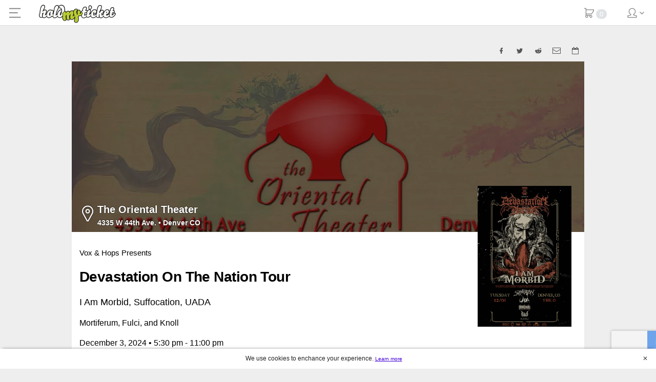

--- FILE ---
content_type: text/html; charset=UTF-8
request_url: https://tickets.holdmyticket.com/tickets/432896
body_size: 2583
content:

<!DOCTYPE html>

<html lang="en-US">

<head>
  
  
  <title>HoldMyTicket - Ticketed Events Nearby</title>

  <meta charset="utf-8">
  <meta http-equiv="X-UA-Compatible" content="IE=edge">
  <meta name="viewport" content="width=device-width, initial-scale=1.0, maximum-scale=1.0, user-scalable=no">

  <meta name="keywords" content="ticketing, software, events, festivals, music, comedy">
  <meta name="description" content="HoldMyTicket is a ticketing platform to sell tickets, and promote events for venues and festivals of all kinds.">
  <meta http-equiv="Accept-CH" content="DPR,Width,Viewport-Width">

  <script nonce="FNkIDWJF+Ga/Du1h5WC97Q==">
    window.csp_nonce = 'FNkIDWJF+Ga/Du1h5WC97Q==';
  </script>
  
  <link rel="stylesheet" href="https://holdmyticket-front.s3.amazonaws.com/flaticon-dev/flaticon.css?v=production-1" type="text/css" />

  <!-- <link rel="stylesheet" href="https://cdn.tickets.holdmyticket.com/dist/hmt-front-remote.css?v=production-1" media="all" />
    <link rel="stylesheet" href="https://cdn.tickets.holdmyticket.com/dist/hmt.min.css?v=production-1" /> -->

  <script src="https://use.fortawesome.com/ba12e8a4.js"></script>
  <!-- inject:css -->
  <link rel="stylesheet" href="https://cdn.tickets.holdmyticket.com/dist/hmt.min-5e2fff96ceef8c9478a8730b7ba4b2e8.css">
  <!-- endinject -->

  <!--[if lte IE 9]>
    <script type="text/javascript">document.querySelector('html').className += ' unsupported-browser';</script>
    <![endif]-->

  <!--[if lt IE 9]>
    <script src="https://cdnjs.cloudflare.com/ajax/libs/es5-shim/4.0.5/es5-shim.min.js"></script>
    <script src="https://cdnjs.cloudflare.com/ajax/libs/html5shiv/3.7.2/html5shiv.min.js"></script>
    <script>html5.addElements('todo')</script>
    <![endif]-->

      <!-- Opera Speed Dial Favicon -->
    <link rel="icon" type="image/png" href="https://cdn.tickets.holdmyticket.com/apple-touch-icon-144x144.png">

    <!-- Standard Favicon -->
    <link rel="shortcut icon" href="https://cdn.tickets.holdmyticket.com/favicon.ico" type="image/x-icon" />
    <link rel="apple-touch-icon" href="https://cdn.tickets.holdmyticket.com/apple-touch-icon.png" />
    <link rel="apple-touch-icon" sizes="57x57" href="https://cdn.tickets.holdmyticket.com/apple-touch-icon-57x57.png" />
    <link rel="apple-touch-icon" sizes="72x72" href="https://cdn.tickets.holdmyticket.com/apple-touch-icon-72x72.png" />
    <link rel="apple-touch-icon" sizes="76x76" href="https://cdn.tickets.holdmyticket.com/apple-touch-icon-76x76.png" />
    <link rel="apple-touch-icon" sizes="114x114" href="https://cdn.tickets.holdmyticket.com/apple-touch-icon-114x114.png" />
    <link rel="apple-touch-icon" sizes="120x120" href="https://cdn.tickets.holdmyticket.com/apple-touch-icon-120x120.png" />
    <link rel="apple-touch-icon" sizes="144x144" href="https://cdn.tickets.holdmyticket.com/apple-touch-icon-144x144.png" />
    <link rel="apple-touch-icon" sizes="152x152" href="https://cdn.tickets.holdmyticket.com/apple-touch-icon-152x152.png" />
    <link rel="apple-touch-icon" sizes="180x180" href="https://cdn.tickets.holdmyticket.com/apple-touch-icon-180x180.png" />

  
  <script nonce="FNkIDWJF+Ga/Du1h5WC97Q==" src="https://www.google.com/recaptcha/api.js?render=6LecffMpAAAAAKz2KgOjZK2FTxX4hwyQqHc4H3az"></script>

      <script nonce="FNkIDWJF+Ga/Du1h5WC97Q==">
      window['ga-disable-UA-1435683-4'] = true;
      window.tracking_disabled = true;
    </script>
  
  <link nonce=FNkIDWJF+Ga/Du1h5WC97Q== rel="stylesheet" href="https://cdnjs.cloudflare.com/ajax/libs/font-awesome/6.5.1/css/all.min.css" integrity="sha512-DTOQO9RWCH3ppGqcWaEA1BIZOC6xxalwEsw9c2QQeAIftl+Vegovlnee1c9QX4TctnWMn13TZye+giMm8e2LwA==" crossorigin="anonymous" referrerpolicy="no-referrer" />

</head>

<body>


      <!-- Google Tag Manager (noscript) -->
    <noscript><iframe src="https://www.googletagmanager.com/ns.html?id=GTM-NWPDRDV"
        height="0" width="0" style="display:none;visibility:hidden"></iframe></noscript>
    <!-- End Google Tag Manager (noscript) -->
  
  
  <div id="fb-root"></div>
  <app id="app"></app>

  <script type="text/javascript" src="https://static.queue-it.net/script/queueclient.min.js"></script>
  <script
    data-queueit-c="holdmyticket"
    type="text/javascript"
    src="https://static.queue-it.net/script/queueconfigloader.min.js">
  </script>

  <script type="text/javascript" nonce="FNkIDWJF+Ga/Du1h5WC97Q==">
    var is_mobile_device = false;

    if (navigator.maxTouchPoints && navigator.maxTouchPoints > 0 && navigator.userAgent.indexOf('Mobi') !== -1) {
      is_mobile_device = true;
    } else {
      var device_width = window.orientation == 0 ? window.screen.width : window.screen.height;

      if (device_width < 500)
        is_mobile_device = true;
    }

    var config = {
      pipeline: null,
      server: null,
      meta_title: null,
      remote_url: function() {
        switch (this.pipeline) {
          case 'production':
            return 'https://holdmyticket.com/';
            break;
          case 'dev':
            return 'https://dev.holdmyticket.com/';
            break;
          case 'staging':
            return 'https://staging.holdmyticket.com/';
            break;
          case 'local':
          default:
            return 'http://holdmyticket.loc/';
            break;
        }
      },
      api_url: function() {
        switch (this.pipeline) {
          case 'production':
                          return this.remote_url() + 'api/';
                        break;
          case 'dev':
          case 'staging':
          case 'local':
          default:
            return this.remote_url() + 'api/';
            break;
        }
      },
      is_hmt: function() {
        return this.server == 'tickets.holdmyticket.com' || this.server == 'tickets.holdmyticket.loc' || this.server == 'dev-tickets.holdmyticket.com';
      },
      server_url: function() {
        return window.location.origin;
      },
      whitelabel_path: function() {
        return '/whitelabel/' + this.server + '/';
      },
      spark_url: function() {
        switch (this.pipeline) {
          case 'local':
            return 'http://holdmyticket.loc/spark';
            break;
          case 'dev':
            return 'https://dev.holdmyticket.com/spark';
            break;
          case 'staging':
            return 'https://staging.holdmyticket.com/spark';
            break;
          case 'production':
          default:
            return 'https://holdmyticket.com/spark';
            break;
        }
      },
      swarm_url: function() {
        switch (this.pipeline) {
          case 'local':
            return 'http://localhost:8000/index.html';
            break;
          case 'dev':
            return 'https://swarm-dev.holdmyticket.com/';
            break;
          case 'staging':
            return 'https://swarm-staging.holdmyticket.com/';
            break;
          case 'production':
          default:
            return 'https://swarm.holdmyticket.com/';
            break;
        }
      },
      use_hmt_brand: false,
      disable_cookie_consent: false,
    }

    // setup config
    config.server = 'tickets.holdmyticket.com';
    config.pipeline = 'production';
    config.meta_title = 'HoldMyTicket';
    config.main_site = '/';
    config.cloudfront = 'https://cdn.tickets.holdmyticket.com';
    config.whitelabel = {};
    config.is_whitelabel = false;
    config.spreedly_environment_key = 'UJw1pV7WgZwH18UfEf5vQPblPJ7';

    // setup name spaces
    var collection = {};
    var model = {};

    
    window.event_flow = {
      event_id: "447304",
      flow: [[["593133"],["593115"],["593116"],["593117"],["600061"]],[["593190","593130","593131","593127","593128","593129","593118","593119","593120","593301","593125","593126","593121","593124"],["593190","593131","593127","593128","593129","593118","593119","593120","593301","593125","593126","593121","593124"],["593128","593190","593122"],["593123","593129","593131"]]],
    }
  </script>


  <!-- inject:js -->
<script type="text/javascript" src="https://cdn.tickets.holdmyticket.com/dist/hmt-front-vendors-b926d1a80fd5ec11f8574491a6d0ed4e.js"></script>
<script type="text/javascript" src="https://cdn.tickets.holdmyticket.com/dist/hmt-front-libs-71a430ad44b476e3e5190eab7f653e04.js"></script>
<script type="text/javascript" src="https://cdn.tickets.holdmyticket.com/dist/hmt-front-mixins-47ecd2bc960377e6dc88f736ab8705df.js"></script>
<script type="text/javascript" src="https://cdn.tickets.holdmyticket.com/dist/hmt-front-models-48b1c6c594c72d49336a1a9c79fc1b20.js"></script>
<script type="text/javascript" src="https://cdn.tickets.holdmyticket.com/dist/hmt-front-controllers-8825a8acfec975c0d661d5dec3c07382.js"></script>
<script type="text/javascript" src="https://cdn.tickets.holdmyticket.com/dist/hmt-front-elements-61a90f312816d97d8270c07e7b127843.js"></script>
<!-- endinject -->

  <script type="text/javascript" nonce="FNkIDWJF+Ga/Du1h5WC97Q==">
    var routeRegistry = [];

    // load the persisted cookie data
    hmtStorage.init();

    var app = riot.mount('app');

    window.fbAsyncInit = function() {
      FB.init({
        appId: '97796995779', // App ID from the App Dashboard
        channelUrl: '//holdmyticket.com/channel.html', // Channel File for x-domain communication
        status: true, // check the login status upon init?
        cookie: true, // set sessions cookies to allow your server to access the session?
        xfbml: true, // parse XFBML tags on this page?
        version: 'v3.2'
      });
    };

    /**
     * Global function to check if the current ticket is
     * a ticket for the Ruidoso Downs "Turf Club" counter seat
     * 
     * @see https://trello.com/c/mfqw77w2/483-ruidoso-downs-custom-seat-info-display
     */
    function is_ruidoso_tc_counter_ticket(zone, row) {
      return zone && row && zone.toLowerCase().startsWith('tc_') && row.toLowerCase() === 'a';
    }
  </script>

  
  <script src="https://maps.googleapis.com/maps/api/js?libraries=places&key=AIzaSyD771CnnCPLzuXvk2kAouQHpxNo4dR4idg"
    async defer></script>
  <script type="text/javascript" src="https://connect.facebook.net/en_US/sdk.js#xfbml=1&version=v3.2" async></script>

  <script nonce="FNkIDWJF+Ga/Du1h5WC97Q==">
    window.ga = window.ga || function() {
      (ga.q = ga.q || []).push(arguments)
    };
    ga.l = +new Date;
    ga('create', 'UA-1435683-4', 'auto', {
      'allowLinker': true
    });
        ga('require', 'ecommerce');
      </script>
  <script async src='https://www.google-analytics.com/analytics.js'></script>

  
  

  <script type="text/javascript" nonce="FNkIDWJF+Ga/Du1h5WC97Q==">
    hmt_client_processor_settings = {
      api_url: config.api_url(),
      env: 'production',
      api_url_suffix: '',
      spreedly_environment_key: 'UJw1pV7WgZwH18UfEf5vQPblPJ7',
    }
  </script>

  
  


            <script type="module" src="/dist/vite/assets/app-B-SKEJDr.js"></script>
          <link href="/dist/vite/assets/app-CEHuPfGp.css" rel="stylesheet" type="text/css" />
      
</body>

</html>

--- FILE ---
content_type: text/html; charset=UTF-8
request_url: https://theorientaltheater.holdmyticket.com/tickets/432896
body_size: 2549
content:

<!DOCTYPE html>

<html lang="en-US">

<head>
  
  
  <title>The Oriental Theater - Events</title>

  <meta charset="utf-8">
  <meta http-equiv="X-UA-Compatible" content="IE=edge">
  <meta name="viewport" content="width=device-width, initial-scale=1.0, maximum-scale=1.0, user-scalable=no">

  <meta name="keywords" content="holdmyticket events">
  <meta name="description" content="holdmyticket">
  <meta http-equiv="Accept-CH" content="DPR,Width,Viewport-Width">

  <script nonce="7mm9s8eSK/udsMj0krnF9w==">
    window.csp_nonce = '7mm9s8eSK/udsMj0krnF9w==';
  </script>
  
  <link rel="stylesheet" href="https://holdmyticket-front.s3.amazonaws.com/flaticon-dev/flaticon.css?v=production-1" type="text/css" />

  <!-- <link rel="stylesheet" href="https://cdn.tickets.holdmyticket.com/dist/hmt-front-remote.css?v=production-1" media="all" />
    <link rel="stylesheet" href="https://cdn.tickets.holdmyticket.com/dist/hmt.min.css?v=production-1" /> -->

  <script src="https://use.fortawesome.com/ba12e8a4.js"></script>
  <!-- inject:css -->
  <link rel="stylesheet" href="https://cdn.tickets.holdmyticket.com/dist/hmt.min-5e2fff96ceef8c9478a8730b7ba4b2e8.css">
  <!-- endinject -->

  <!--[if lte IE 9]>
    <script type="text/javascript">document.querySelector('html').className += ' unsupported-browser';</script>
    <![endif]-->

  <!--[if lt IE 9]>
    <script src="https://cdnjs.cloudflare.com/ajax/libs/es5-shim/4.0.5/es5-shim.min.js"></script>
    <script src="https://cdnjs.cloudflare.com/ajax/libs/html5shiv/3.7.2/html5shiv.min.js"></script>
    <script>html5.addElements('todo')</script>
    <![endif]-->

  <link rel="shortcut icon" href="https://theorientaltheater.com/sites/theorientaltheater.com/gfx/favicon.ico" type="image/x-icon" />
  <script nonce="7mm9s8eSK/udsMj0krnF9w==" src="https://www.google.com/recaptcha/api.js?render=6LecffMpAAAAAKz2KgOjZK2FTxX4hwyQqHc4H3az"></script>

  
  <link nonce=7mm9s8eSK/udsMj0krnF9w== rel="stylesheet" href="https://cdnjs.cloudflare.com/ajax/libs/font-awesome/6.5.1/css/all.min.css" integrity="sha512-DTOQO9RWCH3ppGqcWaEA1BIZOC6xxalwEsw9c2QQeAIftl+Vegovlnee1c9QX4TctnWMn13TZye+giMm8e2LwA==" crossorigin="anonymous" referrerpolicy="no-referrer" />

</head>

<body>


  
  
  <div id="fb-root"></div>
  <app id="app"></app>

  <script type="text/javascript" src="https://static.queue-it.net/script/queueclient.min.js"></script>
  <script
    data-queueit-c="holdmyticket"
    type="text/javascript"
    src="https://static.queue-it.net/script/queueconfigloader.min.js">
  </script>

  <script type="text/javascript" nonce="7mm9s8eSK/udsMj0krnF9w==">
    var is_mobile_device = false;

    if (navigator.maxTouchPoints && navigator.maxTouchPoints > 0 && navigator.userAgent.indexOf('Mobi') !== -1) {
      is_mobile_device = true;
    } else {
      var device_width = window.orientation == 0 ? window.screen.width : window.screen.height;

      if (device_width < 500)
        is_mobile_device = true;
    }

    var config = {
      pipeline: null,
      server: null,
      meta_title: null,
      remote_url: function() {
        switch (this.pipeline) {
          case 'production':
            return 'https://holdmyticket.com/';
            break;
          case 'dev':
            return 'https://dev.holdmyticket.com/';
            break;
          case 'staging':
            return 'https://staging.holdmyticket.com/';
            break;
          case 'local':
          default:
            return 'http://holdmyticket.loc/';
            break;
        }
      },
      api_url: function() {
        switch (this.pipeline) {
          case 'production':
                          return this.remote_url() + 'api/';
                        break;
          case 'dev':
          case 'staging':
          case 'local':
          default:
            return this.remote_url() + 'api/';
            break;
        }
      },
      is_hmt: function() {
        return this.server == 'tickets.holdmyticket.com' || this.server == 'tickets.holdmyticket.loc' || this.server == 'dev-tickets.holdmyticket.com';
      },
      server_url: function() {
        return window.location.origin;
      },
      whitelabel_path: function() {
        return '/whitelabel/' + this.server + '/';
      },
      spark_url: function() {
        switch (this.pipeline) {
          case 'local':
            return 'http://holdmyticket.loc/spark';
            break;
          case 'dev':
            return 'https://dev.holdmyticket.com/spark';
            break;
          case 'staging':
            return 'https://staging.holdmyticket.com/spark';
            break;
          case 'production':
          default:
            return 'https://holdmyticket.com/spark';
            break;
        }
      },
      swarm_url: function() {
        switch (this.pipeline) {
          case 'local':
            return 'http://localhost:8000/index.html';
            break;
          case 'dev':
            return 'https://swarm-dev.holdmyticket.com/';
            break;
          case 'staging':
            return 'https://swarm-staging.holdmyticket.com/';
            break;
          case 'production':
          default:
            return 'https://swarm.holdmyticket.com/';
            break;
        }
      },
      use_hmt_brand: true,
      disable_cookie_consent: true,
    }

    // setup config
    config.server = 'theorientaltheater.holdmyticket.com';
    config.pipeline = 'production';
    config.meta_title = 'The Oriental Theater';
    config.main_site = '/';
    config.cloudfront = 'https://cdn.tickets.holdmyticket.com';
    config.whitelabel = {"meta_title":"The Oriental Theater","meta_keywords":"","meta_description":"","ga_tracker":"","facebook_pixel":"","favicon":"https:\/\/theorientaltheater.com\/sites\/theorientaltheater.com\/gfx\/favicon.ico","product_img_mode":"full","google_analytics":"","upsell_ignore_auto_suggest":true,"promo_membership":false,"force_opt_in":true,"disable_cookie_consent":true,"use_hmt_brand":true};
    config.is_whitelabel = true;
    config.spreedly_environment_key = 'UJw1pV7WgZwH18UfEf5vQPblPJ7';

    // setup name spaces
    var collection = {};
    var model = {};

    
    window.event_flow = {
      event_id: "447304",
      flow: [[["593133"],["593115"],["593116"],["593117"],["600061"]],[["593190","593130","593131","593127","593128","593129","593118","593119","593120","593301","593125","593126","593121","593124"],["593190","593131","593127","593128","593129","593118","593119","593120","593301","593125","593126","593121","593124"],["593128","593190","593122"],["593123","593129","593131"]]],
    }
  </script>


  <!-- inject:js -->
<script type="text/javascript" src="https://cdn.tickets.holdmyticket.com/dist/hmt-front-vendors-b926d1a80fd5ec11f8574491a6d0ed4e.js"></script>
<script type="text/javascript" src="https://cdn.tickets.holdmyticket.com/dist/hmt-front-libs-71a430ad44b476e3e5190eab7f653e04.js"></script>
<script type="text/javascript" src="https://cdn.tickets.holdmyticket.com/dist/hmt-front-mixins-47ecd2bc960377e6dc88f736ab8705df.js"></script>
<script type="text/javascript" src="https://cdn.tickets.holdmyticket.com/dist/hmt-front-models-48b1c6c594c72d49336a1a9c79fc1b20.js"></script>
<script type="text/javascript" src="https://cdn.tickets.holdmyticket.com/dist/hmt-front-controllers-8825a8acfec975c0d661d5dec3c07382.js"></script>
<script type="text/javascript" src="https://cdn.tickets.holdmyticket.com/dist/hmt-front-elements-61a90f312816d97d8270c07e7b127843.js"></script>
<!-- endinject -->

  <script type="text/javascript" nonce="7mm9s8eSK/udsMj0krnF9w==">
    var routeRegistry = [];

    // load the persisted cookie data
    hmtStorage.init();

    var app = riot.mount('app');

    window.fbAsyncInit = function() {
      FB.init({
        appId: '97796995779', // App ID from the App Dashboard
        channelUrl: '//holdmyticket.com/channel.html', // Channel File for x-domain communication
        status: true, // check the login status upon init?
        cookie: true, // set sessions cookies to allow your server to access the session?
        xfbml: true, // parse XFBML tags on this page?
        version: 'v3.2'
      });
    };

    /**
     * Global function to check if the current ticket is
     * a ticket for the Ruidoso Downs "Turf Club" counter seat
     * 
     * @see https://trello.com/c/mfqw77w2/483-ruidoso-downs-custom-seat-info-display
     */
    function is_ruidoso_tc_counter_ticket(zone, row) {
      return zone && row && zone.toLowerCase().startsWith('tc_') && row.toLowerCase() === 'a';
    }
  </script>

      <script type="text/javascript" src="https://cdn.tickets.holdmyticket.com/whitelabel/theorientaltheater.holdmyticket.com/js/custom.js?v=production-1"></script>
  
  <script src="https://maps.googleapis.com/maps/api/js?libraries=places&key=AIzaSyD771CnnCPLzuXvk2kAouQHpxNo4dR4idg"
    async defer></script>
  <script type="text/javascript" src="https://connect.facebook.net/en_US/sdk.js#xfbml=1&version=v3.2" async></script>

  <script nonce="7mm9s8eSK/udsMj0krnF9w==">
    window.ga = window.ga || function() {
      (ga.q = ga.q || []).push(arguments)
    };
    ga.l = +new Date;
    ga('create', 'UA-1435683-4', 'auto', {
      'allowLinker': true
    });
        ga('require', 'ecommerce');
      </script>
  <script async src='https://www.google-analytics.com/analytics.js'></script>

  
          <script async src="https://www.googletagmanager.com/gtag/js"></script>
    <script id="analytics" nonce="7mm9s8eSK/udsMj0krnF9w==">
      window.dataLayer = window.dataLayer || [];

      function gtag() {
        dataLayer.push(arguments);
      }
      gtag('js', new Date());
      gtag('config', 'G-4Y1SMXCRK4');
    </script>
  

  <script type="text/javascript" nonce="7mm9s8eSK/udsMj0krnF9w==">
    hmt_client_processor_settings = {
      api_url: config.api_url(),
      env: 'production',
      api_url_suffix: '/whitelabel/theorientaltheater.holdmyticket.com',
      spreedly_environment_key: 'UJw1pV7WgZwH18UfEf5vQPblPJ7',
    }
  </script>

      <script type="text/javascript" nonce="7mm9s8eSK/udsMj0krnF9w==">
      (function(c,l,a,r,i,t,y){
          c[a]=c[a]||function(){(c[a].q=c[a].q||[]).push(arguments)};
          t=l.createElement(r);t.async=1;t.src="https://www.clarity.ms/tag/"+i;
          y=l.getElementsByTagName(r)[0];y.parentNode.insertBefore(t,y);
      })(window, document, "clarity", "script", "qts6r3gtmb");
    </script>
  
  


            <script type="module" src="/dist/vite/assets/app-B-SKEJDr.js"></script>
          <link href="/dist/vite/assets/app-CEHuPfGp.css" rel="stylesheet" type="text/css" />
      
</body>

</html>

--- FILE ---
content_type: text/html; charset=utf-8
request_url: https://www.google.com/recaptcha/api2/anchor?ar=1&k=6LecffMpAAAAAKz2KgOjZK2FTxX4hwyQqHc4H3az&co=aHR0cHM6Ly90aGVvcmllbnRhbHRoZWF0ZXIuaG9sZG15dGlja2V0LmNvbTo0NDM.&hl=en&v=PoyoqOPhxBO7pBk68S4YbpHZ&size=invisible&anchor-ms=20000&execute-ms=30000&cb=z0uiihb3hlq5
body_size: 48637
content:
<!DOCTYPE HTML><html dir="ltr" lang="en"><head><meta http-equiv="Content-Type" content="text/html; charset=UTF-8">
<meta http-equiv="X-UA-Compatible" content="IE=edge">
<title>reCAPTCHA</title>
<style type="text/css">
/* cyrillic-ext */
@font-face {
  font-family: 'Roboto';
  font-style: normal;
  font-weight: 400;
  font-stretch: 100%;
  src: url(//fonts.gstatic.com/s/roboto/v48/KFO7CnqEu92Fr1ME7kSn66aGLdTylUAMa3GUBHMdazTgWw.woff2) format('woff2');
  unicode-range: U+0460-052F, U+1C80-1C8A, U+20B4, U+2DE0-2DFF, U+A640-A69F, U+FE2E-FE2F;
}
/* cyrillic */
@font-face {
  font-family: 'Roboto';
  font-style: normal;
  font-weight: 400;
  font-stretch: 100%;
  src: url(//fonts.gstatic.com/s/roboto/v48/KFO7CnqEu92Fr1ME7kSn66aGLdTylUAMa3iUBHMdazTgWw.woff2) format('woff2');
  unicode-range: U+0301, U+0400-045F, U+0490-0491, U+04B0-04B1, U+2116;
}
/* greek-ext */
@font-face {
  font-family: 'Roboto';
  font-style: normal;
  font-weight: 400;
  font-stretch: 100%;
  src: url(//fonts.gstatic.com/s/roboto/v48/KFO7CnqEu92Fr1ME7kSn66aGLdTylUAMa3CUBHMdazTgWw.woff2) format('woff2');
  unicode-range: U+1F00-1FFF;
}
/* greek */
@font-face {
  font-family: 'Roboto';
  font-style: normal;
  font-weight: 400;
  font-stretch: 100%;
  src: url(//fonts.gstatic.com/s/roboto/v48/KFO7CnqEu92Fr1ME7kSn66aGLdTylUAMa3-UBHMdazTgWw.woff2) format('woff2');
  unicode-range: U+0370-0377, U+037A-037F, U+0384-038A, U+038C, U+038E-03A1, U+03A3-03FF;
}
/* math */
@font-face {
  font-family: 'Roboto';
  font-style: normal;
  font-weight: 400;
  font-stretch: 100%;
  src: url(//fonts.gstatic.com/s/roboto/v48/KFO7CnqEu92Fr1ME7kSn66aGLdTylUAMawCUBHMdazTgWw.woff2) format('woff2');
  unicode-range: U+0302-0303, U+0305, U+0307-0308, U+0310, U+0312, U+0315, U+031A, U+0326-0327, U+032C, U+032F-0330, U+0332-0333, U+0338, U+033A, U+0346, U+034D, U+0391-03A1, U+03A3-03A9, U+03B1-03C9, U+03D1, U+03D5-03D6, U+03F0-03F1, U+03F4-03F5, U+2016-2017, U+2034-2038, U+203C, U+2040, U+2043, U+2047, U+2050, U+2057, U+205F, U+2070-2071, U+2074-208E, U+2090-209C, U+20D0-20DC, U+20E1, U+20E5-20EF, U+2100-2112, U+2114-2115, U+2117-2121, U+2123-214F, U+2190, U+2192, U+2194-21AE, U+21B0-21E5, U+21F1-21F2, U+21F4-2211, U+2213-2214, U+2216-22FF, U+2308-230B, U+2310, U+2319, U+231C-2321, U+2336-237A, U+237C, U+2395, U+239B-23B7, U+23D0, U+23DC-23E1, U+2474-2475, U+25AF, U+25B3, U+25B7, U+25BD, U+25C1, U+25CA, U+25CC, U+25FB, U+266D-266F, U+27C0-27FF, U+2900-2AFF, U+2B0E-2B11, U+2B30-2B4C, U+2BFE, U+3030, U+FF5B, U+FF5D, U+1D400-1D7FF, U+1EE00-1EEFF;
}
/* symbols */
@font-face {
  font-family: 'Roboto';
  font-style: normal;
  font-weight: 400;
  font-stretch: 100%;
  src: url(//fonts.gstatic.com/s/roboto/v48/KFO7CnqEu92Fr1ME7kSn66aGLdTylUAMaxKUBHMdazTgWw.woff2) format('woff2');
  unicode-range: U+0001-000C, U+000E-001F, U+007F-009F, U+20DD-20E0, U+20E2-20E4, U+2150-218F, U+2190, U+2192, U+2194-2199, U+21AF, U+21E6-21F0, U+21F3, U+2218-2219, U+2299, U+22C4-22C6, U+2300-243F, U+2440-244A, U+2460-24FF, U+25A0-27BF, U+2800-28FF, U+2921-2922, U+2981, U+29BF, U+29EB, U+2B00-2BFF, U+4DC0-4DFF, U+FFF9-FFFB, U+10140-1018E, U+10190-1019C, U+101A0, U+101D0-101FD, U+102E0-102FB, U+10E60-10E7E, U+1D2C0-1D2D3, U+1D2E0-1D37F, U+1F000-1F0FF, U+1F100-1F1AD, U+1F1E6-1F1FF, U+1F30D-1F30F, U+1F315, U+1F31C, U+1F31E, U+1F320-1F32C, U+1F336, U+1F378, U+1F37D, U+1F382, U+1F393-1F39F, U+1F3A7-1F3A8, U+1F3AC-1F3AF, U+1F3C2, U+1F3C4-1F3C6, U+1F3CA-1F3CE, U+1F3D4-1F3E0, U+1F3ED, U+1F3F1-1F3F3, U+1F3F5-1F3F7, U+1F408, U+1F415, U+1F41F, U+1F426, U+1F43F, U+1F441-1F442, U+1F444, U+1F446-1F449, U+1F44C-1F44E, U+1F453, U+1F46A, U+1F47D, U+1F4A3, U+1F4B0, U+1F4B3, U+1F4B9, U+1F4BB, U+1F4BF, U+1F4C8-1F4CB, U+1F4D6, U+1F4DA, U+1F4DF, U+1F4E3-1F4E6, U+1F4EA-1F4ED, U+1F4F7, U+1F4F9-1F4FB, U+1F4FD-1F4FE, U+1F503, U+1F507-1F50B, U+1F50D, U+1F512-1F513, U+1F53E-1F54A, U+1F54F-1F5FA, U+1F610, U+1F650-1F67F, U+1F687, U+1F68D, U+1F691, U+1F694, U+1F698, U+1F6AD, U+1F6B2, U+1F6B9-1F6BA, U+1F6BC, U+1F6C6-1F6CF, U+1F6D3-1F6D7, U+1F6E0-1F6EA, U+1F6F0-1F6F3, U+1F6F7-1F6FC, U+1F700-1F7FF, U+1F800-1F80B, U+1F810-1F847, U+1F850-1F859, U+1F860-1F887, U+1F890-1F8AD, U+1F8B0-1F8BB, U+1F8C0-1F8C1, U+1F900-1F90B, U+1F93B, U+1F946, U+1F984, U+1F996, U+1F9E9, U+1FA00-1FA6F, U+1FA70-1FA7C, U+1FA80-1FA89, U+1FA8F-1FAC6, U+1FACE-1FADC, U+1FADF-1FAE9, U+1FAF0-1FAF8, U+1FB00-1FBFF;
}
/* vietnamese */
@font-face {
  font-family: 'Roboto';
  font-style: normal;
  font-weight: 400;
  font-stretch: 100%;
  src: url(//fonts.gstatic.com/s/roboto/v48/KFO7CnqEu92Fr1ME7kSn66aGLdTylUAMa3OUBHMdazTgWw.woff2) format('woff2');
  unicode-range: U+0102-0103, U+0110-0111, U+0128-0129, U+0168-0169, U+01A0-01A1, U+01AF-01B0, U+0300-0301, U+0303-0304, U+0308-0309, U+0323, U+0329, U+1EA0-1EF9, U+20AB;
}
/* latin-ext */
@font-face {
  font-family: 'Roboto';
  font-style: normal;
  font-weight: 400;
  font-stretch: 100%;
  src: url(//fonts.gstatic.com/s/roboto/v48/KFO7CnqEu92Fr1ME7kSn66aGLdTylUAMa3KUBHMdazTgWw.woff2) format('woff2');
  unicode-range: U+0100-02BA, U+02BD-02C5, U+02C7-02CC, U+02CE-02D7, U+02DD-02FF, U+0304, U+0308, U+0329, U+1D00-1DBF, U+1E00-1E9F, U+1EF2-1EFF, U+2020, U+20A0-20AB, U+20AD-20C0, U+2113, U+2C60-2C7F, U+A720-A7FF;
}
/* latin */
@font-face {
  font-family: 'Roboto';
  font-style: normal;
  font-weight: 400;
  font-stretch: 100%;
  src: url(//fonts.gstatic.com/s/roboto/v48/KFO7CnqEu92Fr1ME7kSn66aGLdTylUAMa3yUBHMdazQ.woff2) format('woff2');
  unicode-range: U+0000-00FF, U+0131, U+0152-0153, U+02BB-02BC, U+02C6, U+02DA, U+02DC, U+0304, U+0308, U+0329, U+2000-206F, U+20AC, U+2122, U+2191, U+2193, U+2212, U+2215, U+FEFF, U+FFFD;
}
/* cyrillic-ext */
@font-face {
  font-family: 'Roboto';
  font-style: normal;
  font-weight: 500;
  font-stretch: 100%;
  src: url(//fonts.gstatic.com/s/roboto/v48/KFO7CnqEu92Fr1ME7kSn66aGLdTylUAMa3GUBHMdazTgWw.woff2) format('woff2');
  unicode-range: U+0460-052F, U+1C80-1C8A, U+20B4, U+2DE0-2DFF, U+A640-A69F, U+FE2E-FE2F;
}
/* cyrillic */
@font-face {
  font-family: 'Roboto';
  font-style: normal;
  font-weight: 500;
  font-stretch: 100%;
  src: url(//fonts.gstatic.com/s/roboto/v48/KFO7CnqEu92Fr1ME7kSn66aGLdTylUAMa3iUBHMdazTgWw.woff2) format('woff2');
  unicode-range: U+0301, U+0400-045F, U+0490-0491, U+04B0-04B1, U+2116;
}
/* greek-ext */
@font-face {
  font-family: 'Roboto';
  font-style: normal;
  font-weight: 500;
  font-stretch: 100%;
  src: url(//fonts.gstatic.com/s/roboto/v48/KFO7CnqEu92Fr1ME7kSn66aGLdTylUAMa3CUBHMdazTgWw.woff2) format('woff2');
  unicode-range: U+1F00-1FFF;
}
/* greek */
@font-face {
  font-family: 'Roboto';
  font-style: normal;
  font-weight: 500;
  font-stretch: 100%;
  src: url(//fonts.gstatic.com/s/roboto/v48/KFO7CnqEu92Fr1ME7kSn66aGLdTylUAMa3-UBHMdazTgWw.woff2) format('woff2');
  unicode-range: U+0370-0377, U+037A-037F, U+0384-038A, U+038C, U+038E-03A1, U+03A3-03FF;
}
/* math */
@font-face {
  font-family: 'Roboto';
  font-style: normal;
  font-weight: 500;
  font-stretch: 100%;
  src: url(//fonts.gstatic.com/s/roboto/v48/KFO7CnqEu92Fr1ME7kSn66aGLdTylUAMawCUBHMdazTgWw.woff2) format('woff2');
  unicode-range: U+0302-0303, U+0305, U+0307-0308, U+0310, U+0312, U+0315, U+031A, U+0326-0327, U+032C, U+032F-0330, U+0332-0333, U+0338, U+033A, U+0346, U+034D, U+0391-03A1, U+03A3-03A9, U+03B1-03C9, U+03D1, U+03D5-03D6, U+03F0-03F1, U+03F4-03F5, U+2016-2017, U+2034-2038, U+203C, U+2040, U+2043, U+2047, U+2050, U+2057, U+205F, U+2070-2071, U+2074-208E, U+2090-209C, U+20D0-20DC, U+20E1, U+20E5-20EF, U+2100-2112, U+2114-2115, U+2117-2121, U+2123-214F, U+2190, U+2192, U+2194-21AE, U+21B0-21E5, U+21F1-21F2, U+21F4-2211, U+2213-2214, U+2216-22FF, U+2308-230B, U+2310, U+2319, U+231C-2321, U+2336-237A, U+237C, U+2395, U+239B-23B7, U+23D0, U+23DC-23E1, U+2474-2475, U+25AF, U+25B3, U+25B7, U+25BD, U+25C1, U+25CA, U+25CC, U+25FB, U+266D-266F, U+27C0-27FF, U+2900-2AFF, U+2B0E-2B11, U+2B30-2B4C, U+2BFE, U+3030, U+FF5B, U+FF5D, U+1D400-1D7FF, U+1EE00-1EEFF;
}
/* symbols */
@font-face {
  font-family: 'Roboto';
  font-style: normal;
  font-weight: 500;
  font-stretch: 100%;
  src: url(//fonts.gstatic.com/s/roboto/v48/KFO7CnqEu92Fr1ME7kSn66aGLdTylUAMaxKUBHMdazTgWw.woff2) format('woff2');
  unicode-range: U+0001-000C, U+000E-001F, U+007F-009F, U+20DD-20E0, U+20E2-20E4, U+2150-218F, U+2190, U+2192, U+2194-2199, U+21AF, U+21E6-21F0, U+21F3, U+2218-2219, U+2299, U+22C4-22C6, U+2300-243F, U+2440-244A, U+2460-24FF, U+25A0-27BF, U+2800-28FF, U+2921-2922, U+2981, U+29BF, U+29EB, U+2B00-2BFF, U+4DC0-4DFF, U+FFF9-FFFB, U+10140-1018E, U+10190-1019C, U+101A0, U+101D0-101FD, U+102E0-102FB, U+10E60-10E7E, U+1D2C0-1D2D3, U+1D2E0-1D37F, U+1F000-1F0FF, U+1F100-1F1AD, U+1F1E6-1F1FF, U+1F30D-1F30F, U+1F315, U+1F31C, U+1F31E, U+1F320-1F32C, U+1F336, U+1F378, U+1F37D, U+1F382, U+1F393-1F39F, U+1F3A7-1F3A8, U+1F3AC-1F3AF, U+1F3C2, U+1F3C4-1F3C6, U+1F3CA-1F3CE, U+1F3D4-1F3E0, U+1F3ED, U+1F3F1-1F3F3, U+1F3F5-1F3F7, U+1F408, U+1F415, U+1F41F, U+1F426, U+1F43F, U+1F441-1F442, U+1F444, U+1F446-1F449, U+1F44C-1F44E, U+1F453, U+1F46A, U+1F47D, U+1F4A3, U+1F4B0, U+1F4B3, U+1F4B9, U+1F4BB, U+1F4BF, U+1F4C8-1F4CB, U+1F4D6, U+1F4DA, U+1F4DF, U+1F4E3-1F4E6, U+1F4EA-1F4ED, U+1F4F7, U+1F4F9-1F4FB, U+1F4FD-1F4FE, U+1F503, U+1F507-1F50B, U+1F50D, U+1F512-1F513, U+1F53E-1F54A, U+1F54F-1F5FA, U+1F610, U+1F650-1F67F, U+1F687, U+1F68D, U+1F691, U+1F694, U+1F698, U+1F6AD, U+1F6B2, U+1F6B9-1F6BA, U+1F6BC, U+1F6C6-1F6CF, U+1F6D3-1F6D7, U+1F6E0-1F6EA, U+1F6F0-1F6F3, U+1F6F7-1F6FC, U+1F700-1F7FF, U+1F800-1F80B, U+1F810-1F847, U+1F850-1F859, U+1F860-1F887, U+1F890-1F8AD, U+1F8B0-1F8BB, U+1F8C0-1F8C1, U+1F900-1F90B, U+1F93B, U+1F946, U+1F984, U+1F996, U+1F9E9, U+1FA00-1FA6F, U+1FA70-1FA7C, U+1FA80-1FA89, U+1FA8F-1FAC6, U+1FACE-1FADC, U+1FADF-1FAE9, U+1FAF0-1FAF8, U+1FB00-1FBFF;
}
/* vietnamese */
@font-face {
  font-family: 'Roboto';
  font-style: normal;
  font-weight: 500;
  font-stretch: 100%;
  src: url(//fonts.gstatic.com/s/roboto/v48/KFO7CnqEu92Fr1ME7kSn66aGLdTylUAMa3OUBHMdazTgWw.woff2) format('woff2');
  unicode-range: U+0102-0103, U+0110-0111, U+0128-0129, U+0168-0169, U+01A0-01A1, U+01AF-01B0, U+0300-0301, U+0303-0304, U+0308-0309, U+0323, U+0329, U+1EA0-1EF9, U+20AB;
}
/* latin-ext */
@font-face {
  font-family: 'Roboto';
  font-style: normal;
  font-weight: 500;
  font-stretch: 100%;
  src: url(//fonts.gstatic.com/s/roboto/v48/KFO7CnqEu92Fr1ME7kSn66aGLdTylUAMa3KUBHMdazTgWw.woff2) format('woff2');
  unicode-range: U+0100-02BA, U+02BD-02C5, U+02C7-02CC, U+02CE-02D7, U+02DD-02FF, U+0304, U+0308, U+0329, U+1D00-1DBF, U+1E00-1E9F, U+1EF2-1EFF, U+2020, U+20A0-20AB, U+20AD-20C0, U+2113, U+2C60-2C7F, U+A720-A7FF;
}
/* latin */
@font-face {
  font-family: 'Roboto';
  font-style: normal;
  font-weight: 500;
  font-stretch: 100%;
  src: url(//fonts.gstatic.com/s/roboto/v48/KFO7CnqEu92Fr1ME7kSn66aGLdTylUAMa3yUBHMdazQ.woff2) format('woff2');
  unicode-range: U+0000-00FF, U+0131, U+0152-0153, U+02BB-02BC, U+02C6, U+02DA, U+02DC, U+0304, U+0308, U+0329, U+2000-206F, U+20AC, U+2122, U+2191, U+2193, U+2212, U+2215, U+FEFF, U+FFFD;
}
/* cyrillic-ext */
@font-face {
  font-family: 'Roboto';
  font-style: normal;
  font-weight: 900;
  font-stretch: 100%;
  src: url(//fonts.gstatic.com/s/roboto/v48/KFO7CnqEu92Fr1ME7kSn66aGLdTylUAMa3GUBHMdazTgWw.woff2) format('woff2');
  unicode-range: U+0460-052F, U+1C80-1C8A, U+20B4, U+2DE0-2DFF, U+A640-A69F, U+FE2E-FE2F;
}
/* cyrillic */
@font-face {
  font-family: 'Roboto';
  font-style: normal;
  font-weight: 900;
  font-stretch: 100%;
  src: url(//fonts.gstatic.com/s/roboto/v48/KFO7CnqEu92Fr1ME7kSn66aGLdTylUAMa3iUBHMdazTgWw.woff2) format('woff2');
  unicode-range: U+0301, U+0400-045F, U+0490-0491, U+04B0-04B1, U+2116;
}
/* greek-ext */
@font-face {
  font-family: 'Roboto';
  font-style: normal;
  font-weight: 900;
  font-stretch: 100%;
  src: url(//fonts.gstatic.com/s/roboto/v48/KFO7CnqEu92Fr1ME7kSn66aGLdTylUAMa3CUBHMdazTgWw.woff2) format('woff2');
  unicode-range: U+1F00-1FFF;
}
/* greek */
@font-face {
  font-family: 'Roboto';
  font-style: normal;
  font-weight: 900;
  font-stretch: 100%;
  src: url(//fonts.gstatic.com/s/roboto/v48/KFO7CnqEu92Fr1ME7kSn66aGLdTylUAMa3-UBHMdazTgWw.woff2) format('woff2');
  unicode-range: U+0370-0377, U+037A-037F, U+0384-038A, U+038C, U+038E-03A1, U+03A3-03FF;
}
/* math */
@font-face {
  font-family: 'Roboto';
  font-style: normal;
  font-weight: 900;
  font-stretch: 100%;
  src: url(//fonts.gstatic.com/s/roboto/v48/KFO7CnqEu92Fr1ME7kSn66aGLdTylUAMawCUBHMdazTgWw.woff2) format('woff2');
  unicode-range: U+0302-0303, U+0305, U+0307-0308, U+0310, U+0312, U+0315, U+031A, U+0326-0327, U+032C, U+032F-0330, U+0332-0333, U+0338, U+033A, U+0346, U+034D, U+0391-03A1, U+03A3-03A9, U+03B1-03C9, U+03D1, U+03D5-03D6, U+03F0-03F1, U+03F4-03F5, U+2016-2017, U+2034-2038, U+203C, U+2040, U+2043, U+2047, U+2050, U+2057, U+205F, U+2070-2071, U+2074-208E, U+2090-209C, U+20D0-20DC, U+20E1, U+20E5-20EF, U+2100-2112, U+2114-2115, U+2117-2121, U+2123-214F, U+2190, U+2192, U+2194-21AE, U+21B0-21E5, U+21F1-21F2, U+21F4-2211, U+2213-2214, U+2216-22FF, U+2308-230B, U+2310, U+2319, U+231C-2321, U+2336-237A, U+237C, U+2395, U+239B-23B7, U+23D0, U+23DC-23E1, U+2474-2475, U+25AF, U+25B3, U+25B7, U+25BD, U+25C1, U+25CA, U+25CC, U+25FB, U+266D-266F, U+27C0-27FF, U+2900-2AFF, U+2B0E-2B11, U+2B30-2B4C, U+2BFE, U+3030, U+FF5B, U+FF5D, U+1D400-1D7FF, U+1EE00-1EEFF;
}
/* symbols */
@font-face {
  font-family: 'Roboto';
  font-style: normal;
  font-weight: 900;
  font-stretch: 100%;
  src: url(//fonts.gstatic.com/s/roboto/v48/KFO7CnqEu92Fr1ME7kSn66aGLdTylUAMaxKUBHMdazTgWw.woff2) format('woff2');
  unicode-range: U+0001-000C, U+000E-001F, U+007F-009F, U+20DD-20E0, U+20E2-20E4, U+2150-218F, U+2190, U+2192, U+2194-2199, U+21AF, U+21E6-21F0, U+21F3, U+2218-2219, U+2299, U+22C4-22C6, U+2300-243F, U+2440-244A, U+2460-24FF, U+25A0-27BF, U+2800-28FF, U+2921-2922, U+2981, U+29BF, U+29EB, U+2B00-2BFF, U+4DC0-4DFF, U+FFF9-FFFB, U+10140-1018E, U+10190-1019C, U+101A0, U+101D0-101FD, U+102E0-102FB, U+10E60-10E7E, U+1D2C0-1D2D3, U+1D2E0-1D37F, U+1F000-1F0FF, U+1F100-1F1AD, U+1F1E6-1F1FF, U+1F30D-1F30F, U+1F315, U+1F31C, U+1F31E, U+1F320-1F32C, U+1F336, U+1F378, U+1F37D, U+1F382, U+1F393-1F39F, U+1F3A7-1F3A8, U+1F3AC-1F3AF, U+1F3C2, U+1F3C4-1F3C6, U+1F3CA-1F3CE, U+1F3D4-1F3E0, U+1F3ED, U+1F3F1-1F3F3, U+1F3F5-1F3F7, U+1F408, U+1F415, U+1F41F, U+1F426, U+1F43F, U+1F441-1F442, U+1F444, U+1F446-1F449, U+1F44C-1F44E, U+1F453, U+1F46A, U+1F47D, U+1F4A3, U+1F4B0, U+1F4B3, U+1F4B9, U+1F4BB, U+1F4BF, U+1F4C8-1F4CB, U+1F4D6, U+1F4DA, U+1F4DF, U+1F4E3-1F4E6, U+1F4EA-1F4ED, U+1F4F7, U+1F4F9-1F4FB, U+1F4FD-1F4FE, U+1F503, U+1F507-1F50B, U+1F50D, U+1F512-1F513, U+1F53E-1F54A, U+1F54F-1F5FA, U+1F610, U+1F650-1F67F, U+1F687, U+1F68D, U+1F691, U+1F694, U+1F698, U+1F6AD, U+1F6B2, U+1F6B9-1F6BA, U+1F6BC, U+1F6C6-1F6CF, U+1F6D3-1F6D7, U+1F6E0-1F6EA, U+1F6F0-1F6F3, U+1F6F7-1F6FC, U+1F700-1F7FF, U+1F800-1F80B, U+1F810-1F847, U+1F850-1F859, U+1F860-1F887, U+1F890-1F8AD, U+1F8B0-1F8BB, U+1F8C0-1F8C1, U+1F900-1F90B, U+1F93B, U+1F946, U+1F984, U+1F996, U+1F9E9, U+1FA00-1FA6F, U+1FA70-1FA7C, U+1FA80-1FA89, U+1FA8F-1FAC6, U+1FACE-1FADC, U+1FADF-1FAE9, U+1FAF0-1FAF8, U+1FB00-1FBFF;
}
/* vietnamese */
@font-face {
  font-family: 'Roboto';
  font-style: normal;
  font-weight: 900;
  font-stretch: 100%;
  src: url(//fonts.gstatic.com/s/roboto/v48/KFO7CnqEu92Fr1ME7kSn66aGLdTylUAMa3OUBHMdazTgWw.woff2) format('woff2');
  unicode-range: U+0102-0103, U+0110-0111, U+0128-0129, U+0168-0169, U+01A0-01A1, U+01AF-01B0, U+0300-0301, U+0303-0304, U+0308-0309, U+0323, U+0329, U+1EA0-1EF9, U+20AB;
}
/* latin-ext */
@font-face {
  font-family: 'Roboto';
  font-style: normal;
  font-weight: 900;
  font-stretch: 100%;
  src: url(//fonts.gstatic.com/s/roboto/v48/KFO7CnqEu92Fr1ME7kSn66aGLdTylUAMa3KUBHMdazTgWw.woff2) format('woff2');
  unicode-range: U+0100-02BA, U+02BD-02C5, U+02C7-02CC, U+02CE-02D7, U+02DD-02FF, U+0304, U+0308, U+0329, U+1D00-1DBF, U+1E00-1E9F, U+1EF2-1EFF, U+2020, U+20A0-20AB, U+20AD-20C0, U+2113, U+2C60-2C7F, U+A720-A7FF;
}
/* latin */
@font-face {
  font-family: 'Roboto';
  font-style: normal;
  font-weight: 900;
  font-stretch: 100%;
  src: url(//fonts.gstatic.com/s/roboto/v48/KFO7CnqEu92Fr1ME7kSn66aGLdTylUAMa3yUBHMdazQ.woff2) format('woff2');
  unicode-range: U+0000-00FF, U+0131, U+0152-0153, U+02BB-02BC, U+02C6, U+02DA, U+02DC, U+0304, U+0308, U+0329, U+2000-206F, U+20AC, U+2122, U+2191, U+2193, U+2212, U+2215, U+FEFF, U+FFFD;
}

</style>
<link rel="stylesheet" type="text/css" href="https://www.gstatic.com/recaptcha/releases/PoyoqOPhxBO7pBk68S4YbpHZ/styles__ltr.css">
<script nonce="8m5a3WWXKT4pEtsM9ibX5Q" type="text/javascript">window['__recaptcha_api'] = 'https://www.google.com/recaptcha/api2/';</script>
<script type="text/javascript" src="https://www.gstatic.com/recaptcha/releases/PoyoqOPhxBO7pBk68S4YbpHZ/recaptcha__en.js" nonce="8m5a3WWXKT4pEtsM9ibX5Q">
      
    </script></head>
<body><div id="rc-anchor-alert" class="rc-anchor-alert"></div>
<input type="hidden" id="recaptcha-token" value="[base64]">
<script type="text/javascript" nonce="8m5a3WWXKT4pEtsM9ibX5Q">
      recaptcha.anchor.Main.init("[\x22ainput\x22,[\x22bgdata\x22,\x22\x22,\[base64]/[base64]/[base64]/KE4oMTI0LHYsdi5HKSxMWihsLHYpKTpOKDEyNCx2LGwpLFYpLHYpLFQpKSxGKDE3MSx2KX0scjc9ZnVuY3Rpb24obCl7cmV0dXJuIGx9LEM9ZnVuY3Rpb24obCxWLHYpe04odixsLFYpLFZbYWtdPTI3OTZ9LG49ZnVuY3Rpb24obCxWKXtWLlg9KChWLlg/[base64]/[base64]/[base64]/[base64]/[base64]/[base64]/[base64]/[base64]/[base64]/[base64]/[base64]\\u003d\x22,\[base64]\\u003d\x22,\x22XH7Dr8OuV8Orw7nCmHwGJAbDlxXDl8Kfw7jChMOXwqHDuik+w5DDh27Cl8Okw5YCwrjCoT1KSsKPKMKyw7nCrMOYBRPCvFNtw5TCtcOHwrlFw4zDtHfDkcKgfSkFIjU6aDsDc8Kmw5jCkk9KZsOdw7EuDsKQblbCocOLwqrCnsOFwpVGAnICJWo/bjx0WMOZw5w+BD7Cm8OBBcO/w6QJcFrDrhfCm1fCocKxwoDDvmN/VFoHw4dpJwzDjQtFwpc+F8KMw4PDhUTCtcOtw7FlwrHCp8K3QsKJYVXCgsOLw4PDm8OgbsOAw6PCkcKsw6cXwrQFwqVxwo/[base64]/DisONLsKJw6NMwpLDvjnDgl/CqQzCknHCrlfDosK8CyUSw4N5w74YAsKVUcKSNyxUJBzCvD/DkRnDrHbDvGbDq8KTwoFfwoHCoMKtHFjDjCrCm8KgIzTCm2HDjMKtw7kiBsKBEEITw4PCgF7DrQzDrcKSWcOhwqfDhgUGTlzCsjPDi3XCjjIASjDChcOmwrkRw5TDrMKXRw/CsQh0KmTDrMK4woLDpnzDvMOFES3DncOSDFtfw5VCw5jDr8KMYXrCvMO3OzUAQcKqAifDgBXDlcOqD23CjRkqAcKuwpnCmMK0SsOcw5/CuiN3wqNgwoR5DSvCq8ONM8Klwo5DIEZHCytqH8K5GCh9eD/DsRltAhxfwrDCrSHCrsKOw4zDksOxw5AdLD/CiMKCw5EbfiPDmsOudgl6wq0GZGpgHsOpw5jDucKJw4FAw5I9XSzCoWRMFMKmw61Ea8KQw7oAwqBRfsKOwqAKAx80w4tadsKtw4BOwo/CqMKgIk7CmsKCfjsrw5cGw71PUhfCrMObCE3DqQgwFiw+RwwIwoJObiTDuC/Dp8KxAw9TFMK9DcKmwqV3agjDkH/CoUYvw6MJTmLDkcOawqDDvjzDpMOUYcOuw5YzCjV2JA3DmgNcwqfDqsOpLyfDsMKGMhR2BcO0w6HDpMKRw5vCmB7CnsO6N1/CvsKIw5wYwpzCqg3CkMOMB8O5w4Y3JXEWwqjCiwhGSh/DkAwCZgAew5MXw7XDkcOgw6sUHB49KTkswpDDnU7CnWQqO8KgDjTDicOHfhTDqhTDrsKGTCFpZcKIw5LDqFo/[base64]/DlcKncCPDpHvDrgjDkRhKw60Yw6TCmRVuw7jCvBRYZXzCrAQ9aWzDtD8Pw67Ch8O5VMOewrHCk8KiLMKWCcKnw59Ww5NNwqnCnGDChDEzw5XCugVnw6zCqw7DpcOGPsOxSi5sF8OCCCEgwq/Ck8OPw4VzXcKwfkrCvSbDignCmcOMHTJzLsO7w7fCol7Cm8O3wpnChDxFZjzDksOxw4bChsKvwqPCpxBOwr/Dl8O2w7B0w7srw6ImFUsBw7LDj8KJWl7CusOjUDzDjkDCkMOuOU9dwqIEwpdKw4pkw5TDnVsHw4MhJMOyw65pwrrDlhsvfsOXwr/DlcO5JsOtKC91bFA4QirCjcOPEMOvGsOWw58hTMOEHsO7I8KsScKNwqzCnSnDmD1ceAPCpcK+dSvDo8K0w5vDn8OoTC3CncOvehQBBA7DmTdcworCosOzW8KBScKBw5PDtVjDnV1Twr3CvsKtMi3Cv0FgfELCoFsNDwxsQW/DhV5Twp8JwqIIbk98wrNmFMK6Z8OTJcKPwp3DtsOzwoPCvT3CgRZJwqgNw6o+dz7CgkrDuG90N8Kxw70kaSDClMKMdsOpLsK3aMKYLcOUw4nDqW/CqX7DnGFACMKCXsOrD8O8w7NQLTFlw5R0QwRgasOTRhw/AMKGWkErw43CrzgsAT1NGsO9wp0xaHLCjMO6IMOiwprDigIgZ8OHw74pU8OQHCB4wrFgTgjDrcO4Z8OAwrLDpGnDjDgLw5xeesKcwpnCg0B/[base64]/DrMOtPMOEwofDr28/[base64]/W2w0VEYwDj7Dt8OvdxvChm7Ci2Vhd8OSw7DDmMKzLD5Mwog9wpnChyc5cmDCsQgawo8mwrBvc0VgNsKtw7XCp8KZw4Z1w6XDpcKQMzzCv8O6w4lJwpvCjWfDncOCHx7Cq8K/[base64]/DgMOfw7hVwpNMw5xgAy/Ct8OpM8KcSMKQVFTDpHHDnsK9w7fDkHcXwqx/[base64]/HcOWSMO5HMOYPsOSwrd0w4PCv8Odw6fCjcO5w4DDj8OFVcKgw5YNw6ZtP8K5w7tywqfDmBVcSlBTwqNFwoZyUR9ZXcKfwoPClcKhwqnCgWrDjl8fLsOdJMOHcMOXwq7CncO/[base64]/CrcKvUcKaH1/CqcOxJMKfG3QbwrLDu8OqfcOnJ1HDj8OQwoMlNcKkwqVkw5gNDB9THcK9CEbDul/Cs8OfWcKsMDXCl8OawpRPwrgQwpLDscOewp3Dpy4Fw5cPwoQjb8OxK8OIXBErK8K3w5XDnShob2/DpsOtajVFIcOefx8xw7F6cEbCmcKvEcKiUXjCpivCqG4NbsOmwqMKCjsRGAHCoMONICzCisKJwph3H8KNwrTDk8O4S8OzQcKfw5DCusKHwpvDsR5sw7fCusKJRcO5e8KlfcO/[base64]/CknTCpzwPdcKhZ8K2wq7DhMKjwqzDkiXDuxLCulbCtMOmw5wHHU7DmCDCvkjCmMOTC8Krw7Aiw5VwAcOZLTJBw7kAeGJ4wpXCvcOrAcKOKgzDgGvCsMOFwr3CnTNZwp7Ds3rDkgQoGBHCk2g7WSTDuMOuF8Oiw4UQwoYGw4ABKRlbC2HCg8ONwrDCsURuwqfDsDfDqj/[base64]/[base64]/AHLCiXgbdH8eKDbCq2N0ZT7DqCHDk1xJw6DDknN5w43CssKWc3RpwqfCrsKUw5hOwq1JwqVqdsOXwqnCs2jDplfCoDttw6nDjkbDp8KfwpoywoEeQ8KawpLCscOfwr1Pw48Aw4TDsBPCnz1mXzDCncOpw6/CmsKHHcKbw6PDsFbDhMO0P8OGGCwpw4fCjMKLJ1koRcKkcA8kwp4mwrwnwpoUVcO5CnzCisO+w7dLVsO8c3NOwrI8wpXCqUBEX8OFUGjCo8KEaX/Cl8KWTztbwpUXw6o0XcOqw73CjMO5f8KFLHZYw5fDo8KHwq5QHMKEwrgZw7PDlnh3UsOVXyzDrsOPLjnCl3bDtmvCrcKuwqfDusKbJRbCtcOYFCMwwpMTLTtEw78eQD/CgQfDpCshLcKKVsKLw6/Dh07Dt8ORw5vDkVvDrmrDn1jCucKsw7ZFw4ojKEw/PcK5wqLCkTfDvMO5w5jCsWNuQlJZbGPDoxNXw5zDqTVowoAuB2fChcKrw6bDsMK9f1nChFDCh8KhJsKvDWkLw7nDo8Oqwq/Dr3o4XsKpMcKawoLDh2TCpBTCtjPCmTfDiHFeEcOjE3Z5JlYRwpRCcMOkw6g+UsKAbAkYd23Dh1vDlMK8LjfCvQoAJMK6Km/DsMOmKGjDmMKJTsOHCCsgw6zDqMOBdSvCmsO3ckbDtFo2wp4PwopywpoYwqIBwok5R1nDvG/DjMKWHQE0bgHCtsKUwq8yKX/[base64]/[base64]/CoCPCssKVw6EWQ8KJw47ChFIHBHbCtmVfEkzCnVhOw4XCn8O5wqlmQBk/[base64]/ChsKgw5Q3c8KkehbDuMOyRBlZw6Q7azVUGcO4NMKCN13DtA1kBEvCrC56w7VRZm/Cg8Kid8Ozw7XDrTXCqMOqw7PClMKJFyMGwq/[base64]/wrTCvSljw65tw4PCsxXCijPDscK/B0XDu3rCt1VNwrkLBAHCkcKzw5cGPsOzw5HDrCnCqF7CijJxfcOzL8K/ScOJWCsHQSZswocvw4/[base64]/[base64]/w64pa8O2w6fDu8OeUHjDlHlCwrLCt0dxwpN2akPDgiHCk8KTw7vCg0vCqAvDpjtRX8Klwp7CtMKYw6zCgyF4w6/DtsOJayDClMO/w4rCicOaUkouwozCiVMrP087w5vDgsOVwpDCn0FMD2XDigHDgMKrAMKNBE9+w6rDnsK0CcKLwo1sw5ltw5fDi3XDrWk3H13Du8K+S8OvwoM4w4vCtiPDkUNKwpDChELDp8OfKmRtHgBdNV/CiVchwoPDo2zCqsOmw6jCt0zDnMO/[base64]/DksKBYF1iRE/[base64]/DtlbDnRvDpMOYwpfDqcOdwpp7wqUPwq/CqGjClcKtwo3CgXXCv8O+H1NhwoIRw7I2C8KRwqdMZ8KEw6jClDPDimPCkC43w6s3wojDvxbCiMKJdcKLw7TCsMKqwrc9DjbDtApkwq18wrt0wqREwrl3J8OzQD7Cr8KOw6/CisKIcGJHwoVbZCV4w5LCuSDCn3gsHMOOC0bDvW7DqcKOwpzDnQ4Kw6rCrcOUwqwyR8KDw7zDsx7DmwjDojM+wqzDqFTDnHUqXcOkEsKtwqzDtT/DiAnDg8KdwoQqwoZQWcOUw7cww44JbMK8wp0IKcOYWkFjB8OhX8OpSgxvw4sUwp7CicOzwr9dwpjCjxnDiBpnQRPCjT/[base64]/[base64]/CqGbDmMKLwrtFfcK4GsKQQxDCusKECMKAwqRgwpvCrRFfw6slFlrCjU92w6IbYAdDRxrCqMKUwrzCo8O7UDN/[base64]/[base64]/w4LCjxvClcKMw67CnWYWQcKoCzA9b8KlecOgwr/CkcKAw6Yxwr3CrcOBeBDDlEVVw5/DgXRSIsOlwrdbw7nCkhvCpQcHagZkw7DCmMOPw7FQwpUcw4zDjMKKEgjDvMKcwrtmwqMPDMKCMCbCqcKkwqHChMOLw73CvVgBwqbCnzE9w6UcUR/Cr8O2OCZfHAYGP8OKZMK4BE1QYcOtw4rDh21Ywo0KJlPDt0ZUw4/Cr1jDp8ObcSJnwqrCn3Fqw6bCvStePknDvBPDmAPDrMOUwqLDrMOGcX7DqC3DocOuOB9cw77CuXdSwpU9FsK4KcKwQxhjwodEfMKCUHExwq91wp/Di8O2A8OYZFrCtxrDiQzDiG7DjsOcw47DmMOVwqc+JMOZLiBhTXkyNhfCu3rCgRTCt1bDo3AbXMKzHcKawojCoBzDp1nDtMKdR0LDvsKrOcOmwprDr8KWb8ONS8KAw7gdGGcjw5bDlGbCk8Kgw47Cky/CkmDDiGtow5LCu8O7wqI8VsKrw6PClBvDhcOnMCnDksO/wpw/Vh9TFcKiF0xhw4ZZO8KhwqzCssKncsK2wo3DpcOKwq/ClCxGwrJFwqAdw6/[base64]/[base64]/CtwVUesK/wqfDksObwpwKwp5iSMOYw7lQA8OhecOkwprCvQMqwoLDicO6ZcKdwplFIEAZw4txwqrCq8OPw7XDpg3Dr8KqM0bChsOJw5LDtGItw5gMwqxvVcKlw44NwrTCpx83QQJkwo7DnV/DonwawqwfwqfDt8OCUcKrwrAWwqlDW8OUw41BwpYNw4bDs3DCkMKzw51XSRBsw4pLLgnDiiTDpHpFDi0jw6ZrN3BYwqsbL8O5bsKhwoLDmE3CosK9wqvDncKawrxbbA/CqUZ1woc2IcO+wqfCqXU5Jz7Cn8OoF8OhdQIJwpHDrnPDp3YdwpF8w6bDhsOpaxUqFEwIMcO8VsKkK8K6w6nDmMKewqcbwrspa2bCuMKeKgQQwpPDgsKodnczHsOhU1DCs0BVwoUuDcKCw5MJwro0IiVuUCsaw7EhFcK/[base64]/[base64]/w5s4wpXCjMOUQF11w77Dq8KeBnLDuMKnw6bDoW7DocOPwrEGMcOEw61EIADDnsKpw4TDnC/CjQTDq8OkOE3Cu8KHVUPDmMKew6Zmwq/CpjEDwp3CilDDpCnDhsOQw7/[base64]/[base64]/eQ9kchNRwoIldCFLw6XCngHCkz7DigXCsgNsGMOsBHcrw65ZwqPDg8KAw6rDrMKxYTx0w6zDkDlXw50qZyJ+eDbCnFrCun3CscOIwoEhw4PDv8O/wqFCWTkhUMKiw5/CrTPDu0TDoMOaNcKkwqXCjlLCl8KUC8Kpw4w+Mh06fcOrw7d8CBfDu8OID8KQw57DmFYpegbCkiZvwoxFw7TDoS7CqDQ/[base64]/[base64]/PsKgwow5VsOywofCnVNRwpnCvsKGw6fDosKLw6LCvcKxNsOER8OpwqIqAMKgw4VQPcO3w5TCpcKPeMOGwpMtEsK1wptqwqzChMKVK8O+BljDkCIubsKsw4oSwrpzw6JRw6ZJwrbCgDIGX8KEBcOPwq1BwojDkMO/FMKILw7Cv8KTw4jCosKywr8nD8KLw7bDqDMxFcKfwpo7TWZoNcOdw5VuGgt0wr14wphxwqHDr8Kpw4dDwrZ+w43CvCcKS8Krw4LDjMKDw7rDuVfCmcKnNhchw6NvacObwqtoc0zCs2fDpmZcwqjCoj7DrWrDkMKYRsONw6J6wqTCgArCm2fDi8O/FDbDtsKzRMKAw4LCmUBtOyzCpsO9TgPCq2pDwrrCoMKyDj7DksObwq1DwqNDEsOmGsOtRSjCgH7Dm2YSw5toOyjDuMKXw5XCrMOQw73CisOBw4IrwqJ/wr3CtsKvwr3CksOxwoB0w6rCmhDCskV6w5fDvMKIw7zDmMKuwobDqMKoTU/DjsKoPWMxLsOuCcKJHBbCisOTwqpKw6vCtsKVwqHCjykCTsKBTMOkwoHCnMKjK0nCkx1Hw6fDosK8wqjDicKPwrI6w7pZwrfCg8OXwrXDr8OYJsKvbWPDocKzB8OWDB/DmcKjT3vClcODZ2nCn8KzU8OhZMOUwpQPw7QUwqRKwrbDu2nCmcOLWMK0w4XDtBPDol4TBy/[base64]/DplpywoHCvWPDhWp9wpQMwq3ClyrDlsKYw584ChUAMcKYw5fChcOLw6vDk8OSwrTCkFoPfsOOw6V4w6vDj8K6PEtlwqvDkk8hfsOsw7zCuMOeL8O/wrUDD8O4JMKSQGN1w4sAPcOSw5vDiAjCvcOuZzoQXgEbw6nCvhdXwqLCr0BXWMKfwoxFUcOvw5zDkH/DrcOzwpPDs2pHIBLDg8KfGwLDk2AJejHDksOWw5DDmMOvwpfDuxbCssKedRfCnsKpw4lIw5XDuz1hw7swQsKtfsKSw6/DgsKEY1B9wq/DqA9CNDAhaMKywpsQMMOxwrLDmlzDhSkqVMKUGxrDocOswpTDqcOuwprDp1pceAcsRRh3AcOlw49YQWXDv8KtG8ODQzDClxzCnSLCh8Oww5zCjwXDl8K1wpvCgMOuFsOJF8OOCGDDtEIhM8Olw4jDosKswrfDvsKpw4d1wr1Bw5bDocK/ZsK0w4zDgQrCqMOfcmLDncO6w6FEEyjCmcKOLsOfAMKfw7zCgcKgVjHCunbClsKAw445wrJJw5s+XEY+BDtXwp3CjjDDqhp4bGRPw5YHJQw/McOpP2AIw6V3CX8CwoAXWcKnacK8XjPDrWHDtMKXwr7Dv2HCkMKwOxwuQG/Cv8KGwq3Dp8KMB8KUOcOsw7TDtEPDhsKmXxfCgMK9XMOrwobDqsKOSQrCvXbDjlfDlcKBesOkTcKMfsKuwot2DsOtwo7DnsOTZQrCggs/woLCumoLwopyw5LDpcKRw4wqdcOrwp3ChFfDsWTDg8KTLFwjJ8Oaw4DDqcK2H2gNw67CjMKTwodEdcO+w4/Dn1tWw67Ds1E6wpHDvWw2wpt7NsKUwpAiw61FV8OFZUrCrzN5JMK5wqrCqsKTw73CnMOMwrZrSD7Dn8OXw7PComhResKCw4BYYcO/w4NjSMORw7/DoCphwp5Nwo7Cp3xBecOOw67DnsOwDMOKw4HDvsO/[base64]/DlkcJAXYtw5bDocKcLsO+ZMO6wr4Ow6JlwrTDp8KHwrDCssORcw/DrU/[base64]/CtcKdworDiyrCk8OQw4nDh8KxC24HwqPCrcO/wovDgCtow5vDtsK3w7vDlwkgw6NBIsKMdx7ChsKlw4MMfsO8L37DgXdeAmYqbcOOw6sfDyvDgzXCljZNY1tKdGnDtcOuwp/DpWrCsSczSB5Ewr0FEihuw7HDmcK8w7pAw4xuwqnDn8K2wooOw70wwpjDkz3ChDbCrMKGwonDnGTDjnfDtMOawrsPwoZCwpNzN8OKw5fDgD8VfcKCw6kYfcONE8OHSMKHWCF/[base64]/DjQh6w4p5wph5PcKmwq7CjCPDuMKvPcKqOBYGFcK2PSPCmsKKMSh1JcK9HsK8w5Fow4DCkR5+B8OxwpEYUDbDlsKRw7zDvsKQwppiwrPChnxnGMKvw49KIAzDmsKGUcOWwqLDssOlacO/bsKHwooUTGkswoTDrB04d8OrwqHCvAsffcKswpBPwpYcKmoSwr1QITdQwo1jwoJ9ekVuwozDjMO5wpo8wopAIiHDiMO7FAvDtsKJDcKZwrjDuzISXcKaw7Baw5pEw5Q3wrwEMETDpTfDk8KVFcOGw4EzLMKrwq3DkMKCwrEvwoADTjokwpvDuMO/[base64]/aMKRw5TCk8Kkw6LCmcO6wpXCt8KWN8KawqvDqA/[base64]/[base64]/[base64]/wotLw6xhCMK4w6MMwrxpw789KsKfw7fCncOcV1IDw70jwpPDgcOdYsOsw7/[base64]/DgcOUPyVmwrtmI2tlw5XDnE/DvcKAG8KRcmkLZcOJwqHCt1/ChcKYfMKuwq/CtnzCuFIuCsKJLHLCr8KNwpxUwoLDrnLDlHdEw75jeDTCl8KFCMKmwoTCmCNMH3dwR8KSQMKYFEvCrcKcFcKhw5phesOewrNnVMKNwp1QVxTDqMOSwpHChcOZw5YYDy1qwo/DqWoUaiHCv3h5w4hFwrrDhClYwqUNDwJjw7g0wo3DmMK+w5jDoDVPwpc4O8Klw5cDEsKCwpDCpMKcZ8KNw5gNVFgYw4zDh8OxeT7Di8K1woR8wr7DmEYwwqIWZMKBwojDpsKHI8K1MgnCszM+eWDChMKKD0TDuxfDjcK8wpnCtMOTwqM/WQjCom/CvH0WwqF/E8KcCMKKW33DssK/w59VwoNKT2bCtGDCosK7STdvEDMgbn3CtsKZwoIJw5/[base64]/ExHDikhWfsO/G8OnKXrCmMOmBnZww4bDuMO/w43Cg0HDt8KsY3gUwqV/wpzCikrDn8Ogw7/[base64]/CsD3DuWxAwrVsw5YlXEQxViXDkhHDssO8BMOcezPDvcK+w6kxHmhew7PDp8OTXw7CkTt6wqXCisK9wpnCqcOsT8KnWhhbVwUEwosaw6Jxw4Z4wojCrnrDvlfDvitew4HDjWI5w4VwSFFew7HCsS/DhcKeARpOOEXDkzzDqsKxKE7DgsO0w4ZqdwRfwrMECMKzEsKqwotFw6grUcOcbMKHw4lvwrLCuBfCpcKgwpQic8Kxw7Zge27CpXoaOcOzXsOFC8ObesKIaG/[base64]/Q8KxwoTDpxpRdX4YDnnCqDdbwqJDO1Q3KQEYw7d2wqzCsiIyPsOqaQbDlyjCkVjCtMKHb8Kkw4QBUCUYwpQdXxcdecO4W0EAwr7DkixNwpxsV8KJHzEMVcOIw6fDrsOGwovDjMOxMMOXwrYsE8KawoHDvMOSw4nDvUsIBEbDiF98woTDlz/CtCkpwosGCMONwofClMOew7nCg8O+C1zDuH8Pwr/Cq8OxDsO4w4gLw6jDr1jDhGXDqUHCiFNjYcOWRinDrAFPw7zDoVA9wpxiw6h0F3zDhsO6IsOBTsOFeMO/e8KVTsOyRghwIMKDbcOCZGluw5rCoSPCiVfChhPCrWjDsXpAw5oBPcOObFEJwpLDjXAnKX3CrFwBwrLDv0PDt8Kfw4vCiFcLw7rCgQEkwoLCocKzwq/Dq8KmBE7Cn8KwFg0GwoMzwoJGwqDDuGPCsz7Dp3hEQ8O4w74mW8K2woIDe0nDgMOqEgprK8Kcw7DDrwLCsDAwCX9tw6vCuMOQPMOCw6lAwrZywrktw6hkTsKCw6/[base64]/Dm8OOwqDDrsK/w60VQSBXwrEEFcOrTMO+GlzCnMKVwrLDrMOGYcOVw78JNcOfwqXCi8KYw7dwJ8Khc8K7ezbCi8OIwpMgwqQZwqfCn0TDkMOow7PCuwTDmcKRwofDpsKxNsO5U3pAw63CqzwNXMKswrHDsMKpw6rCgMKHdsOrw7HCgsKyFMOLwo/[base64]/E00Yw6RFSQrDkMK4DmpwOnBDw4x3w4PClcOYLDHDgsORLGbCucOTw6PDnQbCosKYTMOYQMKuw60SwroBw7vCrxbChXXCs8OUw7JlXk8pEMKRw4bDtEXDncOoLC/Dvj8ewrrCusOawoAVw6bCmMORwqPCkArDmklnDVvChEYlB8KID8O4w58uDsKXQMOvQGJhw4vDtcOlXRHCjcKiwpsvSVLDiMOjw5pew48ecsONJcK1TS7Cq3g/KsKrw6fCkgtRUMOyP8O1w50sX8O1w6cZRFUPwqk2L2fCrsOcw4lBZxDDk3BNegvDpj4cVsOcwpTCuQ86w5/ChMKAw5QTVcKRw6PDssOPLMOzw7rDmw3DkRZ+KsKcwrM5w6t6KcKJwrtBZMKYw5/[base64]/wqB0V8OAwprDhcKYwohXwqnDv8OZw4pqwow6wp88w4jDm3Fjw6w+w6bDi8K/wpvCtDDCiFnCjyTDnlvDnMKRwoPDmsKpwq1GLwA3DUBAVXXCmSjDk8Ovw6HDm8KkWcK3w7N/ajDCgGhxeh/Cng1AZsO8bsKnCzHDj3zDpQrCsUzDqSHCuMOPA3BCw4nDjcOyfHrCt8KVNsO2wrlFw6fDk8OQwovDtsOWw4nDrcKlHsKQDSbCrcOCXSsjw6/Cn3vDlMKJB8Olwoh9wqjDtsORw5IMw7LCg34xYcO3wodJKkMRcXoNaCgqHsO0w6FVMSnDoljCryFkBH/[base64]/KyXCl0/CgsOswqPCvXLCnMOzF8Knw5bDvhk9LmzCkgwzw4zCr8ODZcOTF8OORcOtwr3DpSfDlMOFwqnDrsOuD3VbwpLCi8OIwoDDjyk+QcKzw7TCo0xOw7zDuMKmw7rDgcOPwqrDtsONPsOuwqfCqUPDi0/DnDINw7ZPwqLCu1wJwrvClMKPw6HDixJJARd9HMO5acOhTMOqa8KYU05vwo1yw5wfw49/MX/DowgAH8KHLcKDw78ZwoXDk8KWS2LCpR4Jw70FwobCswhhwo94w6gQdmnCj1NdOBt3w6zDpsKcJMKpFwrDr8OjwoU6w5zDuMOGcsO6wph9wqUMGyhPwo57Sw/CuBPCgXjDg0zDqWbDmxFPwqfCgx3DucKCw7DCkgHDsMO/[base64]/DmcKiwpIGGcK1w4M1TMKiXmzCvQbDsMO7wp3DpAUBw73CmlJEIMK/w4TClGYjH8OZaX3DqMOMw5LDqMKmPcKJdcOcw4XCshrDsD44FCnCrsKQU8KpwpHCjFTDh8Kfw5RAw7HCuWbCrErCpsOTbMOEwo8UfsOMw7bDrsKPw5NDwobDrHDCriZiFxgRDiQ/RcOEKyDCp3zCtcOFwojDt8O+w5Ybw6/CsRRTwqBAw6bDicKdayYYGsKgJMOjTMOLw6PDqsOOw7nDiXrDiBZYN8OxDcOmTsKfEsO6w4LDmncKwr3CjGJ+wo0dw4U/w7XCh8KRwq/Dh1LCjEnDucOELBPDkS/[base64]/Cg8OyIjVdwpPDtMOtZkXDnl9Xw6/DtSI8wqhJAXDDrVxKw5gJHCHDgT/DnkHClUBFGFc2GMOHw40BBMOQFnHDvMOPwrHCssOFG8O5OsOawr3CnXnDocOCVDcJwrrCrn3DvcKVP8KNAsOIw5/Ct8K0M8OIwrrCm8OzYsKUw4LCtcK+w5fCpMOTAnFWw77Do1nDiMK2w5sHScKCw6gLZsOsCsO1JgDCjMOzEMOWeMOcwqowZsOSwrzDmGl9wosQDSsfBcOxXxXCnnYiIsOubsOOw7nDpSHCvEHDvGYFw63Cu2QxwofCkSF6Zy/DucOTw687w41lG2fCgXFcwqPCsXxgDWzDgsKbw7bDsxl0SsKlw7MIw5nCo8K7woHCpMOSOcKwwoUZKsKqTMKGb8OzOlotwrPCvcKNKMKXVTJtKMOyNxnDisO/w5MHRBPClkvCjRTCgsOjw7HDnQfCvAvCrcOLw7g7w65pw6Y5wojDocO+wqLCgQoGw7gZTy7Dt8KzwoY2QnYAIEZWSm/Cp8OUcDYCL1RVb8KEHcKPUcKPR0zCn8OzGlPDgMKDAsOAw4jDqkgsUgQdwro+b8OSwprCsx5AJ8K1cA7DosOEwqhVw7ULC8OYDyLCpDPCoBsBw5gPw4XDo8Kuw6vCmlkfIGlzX8OUOcOiJcOuw4fDtiZWw7/Co8OyeRcLeMO8H8OAwrPDl8ODHyXDhsKJw5wAw74veCbDssK9cADCpjFVw4DCg8KLbMKpwovDgVofw4bDv8KDBMOcD8O/wrMnAkvCtj8SWX9owp/[base64]/wovCpcOWFzDDpMKywpcUC8O0Ah/[base64]/Cn2k+wrPDuSMTZMOfwq/DmyQPJDsdw53DjcOOODsQJcKJMsKkw4fDvH3DkMOaaMOuwo1HwpTCmsKAw5vComnDh0PDlcO6w6jCmxLCtXDCoMKHw4Iew4I6wp5uRE50w6/[base64]/DusObAcK8wr4EwpzCqMOtwrzDrcKJXcO5w4bCvEc1e8O9wqfCocOvHFDDtkkLEcOqHGhmw6zDpMOWUX7CuHUrf8O7wq1uel0wcQrDrsKSw5d3eMK/MXfCuzrDk8K/w4NYwrQPwpnDonHDqE4qw6TCmcKWwrhFLsOIUMOmD3TDtcKAAHhKw6REAglgYgrDmMKww682N1paKsO3wqDCrHzCj8KYw6h/w4sbwqnDicKPXlw1XcOIEBTCp27DocOTw6Z6GX/Cr8K4E27DvcKfw4UQw6p4wpp9H3/DksOtN8KPd8OiZlZzwqzDtHBXAwrDm3hhLcKHHU4pwq3CksKqQnLCksKPZMKewpzDrcKeFMO+wqkwwrvDlMK8KsO/worCvcKcBsKReULDlBnCoQ4jCsKkwqfDusOHw61Iw7wVL8KJwopoOjDDgz1wM8O3L8OASA88wrlpfMOCA8K6wqzCscKnwoF7RgTCtMKhwojCiE/DqCjDt8OzHcKZwqHDj0LDsmPDrDbCh34nw6oqacO4wrjCjsOLw4McwqnDiMO7SS5Rw7pvW8O9fWxnwqp7w4XDqFEGemzCgSzCiMK/w5JbYcOewrcaw5oAw6vDtMKCJnF2wrnCnmkKb8KME8KlFsOZwp7ChVguO8K9wrzCkMOJGUNew4HDs8O2wrVAbMOzw6PCmxc8bULDixTDi8OHw6g/w6LDisKEwrXDvzbDswHClT/Dj8Obwotyw7xKcMKWwqtgbBVueMKyATQwN8Kkw5F7w53CoFDDok/DuS7DlsKjw5fCsTnDssKawrvClkzDqsOzw4TDgRhnw5YNw6Mkw6wIfCsTHsKuwrA1w77CksK9wpPDlcKIPD/Cs8KPOyEmfMOqVcOecsKSw6F2KMOXwptGBzPDg8KwwpXDhGlaw5PCoXLDiArDvgZTKjFlw7PCkArCisKiecONwqwvNsO7LcOJwpXCsWFDcjcpHMKFwq5ZwoN9w61Tw7jDv0DDp8Okw59xw7XDhRpPw44Cc8OgAWvCmsOtw7fDowXDpMKbwoXCgFwnw58/w40Kw6F4wrMlAMOiX1/Dul3DucOMf0XDqsKqw7jCn8KuE1VTw6DChCVCXDLDlFrDo3APwp92wq/Dj8K0WhJuwo5Wa8KYJ0jDtUx/acKjwqzDti/CtcKYw44aVSfDt1x7PUzCtXocwpvCl3NKw7bDlsKweU3Ci8Kzw7zDtiJ/Flsiw4t5LmfDm0AewpDCk8KXwpvDlArChsOsQUjCi3HCtVc0FCR6w5QtXsO/BsKHw5XCny3DsW/DtX1tcjw6wrojU8Ksw700w7xjQEBbb8OeYATCjMOOQX8VwoXDh37Cm0zDgRLCtEVkG20Dw7lMw4LDh3zCvSDDn8ODwoY9wo/Co1EsHS5JwobCo31VLTl1QhzCksOfw5U0wrMhw4wmPsKHBMKZwp0ew44ZGHjDqcOUwqFGwq/CgisbwqUPVsOow47Dl8KDR8KrFlrCvMK5wpTDjXl6fVluwrUzDcOPF8KSWULClcOFw63Ci8KgQsOUc30AHRQawovCiH4VwoXDjQLCh3Eyw5zCs8Omw5bDvA3Do8KnVWcsHcKKw4zDolcOwoPCocKKw5DDgcK+D2zCrnoaOwB0dwLDpWvCmW/DtmU7wq8iw5/DosO+TXonw47DtsOxw5IQZHrDncKUQcOqQ8OTHsK6wpBhLX46w5dRw67DhUPDn8K+dsKIw77Dv8KSw4vDiz9zd2Zuw4hBEMKQw6QhICHDkDPClMOGw4nDlcKow5/CmsKZN0LDrMKywp7CnXzCusOeJG3CucK3w6/Dtw/CngAsw4oWw4DDiMObHUxALmDCl8O4wqHClcKcSsO/ccOXFcK0XcKvDMOYEyjCmg9wE8KAwqrDu8KqwpnCtWM3M8K+wobDv8OXWHcGw5XDmsK1YV/DoCoLVHHCmyx/[base64]/wonDsndEw6RsVFtow6g1wpwgwrA2VA4NwqrCgggUf8KWwqlaw6HDtyPCuQ11X3/DmmPCtsOSwqFtwqnCtg7DvcOfwq/ClMKXZCJcwqLCj8OOX8Obw6XChwrCo13ChcKPw4nDlMKfNXXDj0TCh1/[base64]/CrcK8HnjCmC7Cj8OMw6ZHwocXw7MYZCbCgBzCoMKhw7BywrcrZXkEw5QGJ8OHYMOuR8OOwpRow4DDkzVjw53DgcKMGxbCm8KpwqdYw7vCm8OmKcKRW0nChR7DnTvCnz/CthjDpHdIwrBQwpDDm8O7wqMKw7Q4I8OoGjt6w4/[base64]/DucOyUsKGGGMiwrRnw5Y5ZsKbwotiJi5aw7xdYnQ8McOPwo3Dr8OudcOLwqrDrA3DrhfCvifDl2VPSsKPw5A7woI0w4wFwqpYwqjCvTrCkgJyOF9+TzfCh8OsQcOQOlbCp8Krw7B/[base64]/[base64]/CuAB0worClMOjKwvCrMO0OcKXw587wrPCqQs9wqYKK1ASw6TDhn3CrsOhP8OTw4nCmcOhw4fCqxHDpcK9ScOWwpwWwqXDssKhw73CtsKVPMKDc2l1T8KdDwrCtEvDucKtOcKNwo/CkMK/\x22],null,[\x22conf\x22,null,\x226LecffMpAAAAAKz2KgOjZK2FTxX4hwyQqHc4H3az\x22,0,null,null,null,1,[16,21,125,63,73,95,87,41,43,42,83,102,105,109,121],[1017145,362],0,null,null,null,null,0,null,0,null,700,1,null,0,\[base64]/76lBhnEnQkZnOKMAhk\\u003d\x22,0,1,null,null,1,null,0,0,null,null,null,0],\x22https://theorientaltheater.holdmyticket.com:443\x22,null,[3,1,1],null,null,null,1,3600,[\x22https://www.google.com/intl/en/policies/privacy/\x22,\x22https://www.google.com/intl/en/policies/terms/\x22],\x22kPcstS3Gmn+cafMAbTHQaKGOo5eGjTqbiyWxlcMAZ/8\\u003d\x22,1,0,null,1,1768920048199,0,0,[36,66,85,103,224],null,[28,81,250,234,173],\x22RC-4xHrtinN6ICAAw\x22,null,null,null,null,null,\x220dAFcWeA7hD2qcpdmN2t4AbFh_MsAnM2oDUuZG1PGzMjhc2jABV8yLoqE7CD4_XUbqb6uNATssY6zeRQdeJgbukJ6ib8J8kVUwMQ\x22,1769002848047]");
    </script></body></html>

--- FILE ---
content_type: application/javascript
request_url: https://holdmyticket.com/api/shop/events/get/432896/http_referer/https%3A%2F%2Ftickets.holdmyticket.com%2Ftickets%2F432896/unique_analytic_id/1768916447_254ba2512db30ecf/whitelabel/theorientaltheater.holdmyticket.com?_=1768916447238
body_size: 2298
content:
{"request_number":1,"event":{"id":"432896","user_id":"401","cms_venue_id":null,"user_enabled":"y","status":"event_over","event_presents":"Vox &amp; Hops Presents","event_name":"Devastation On The Nation Tour","event_name_sec":"I Am Morbid, Suffocation, UADA","event_name_third":"Mortiferum, Fulci, and Knoll","display_date":"December 3, 2024 \u2022 5:30 pm - 11:00 pm","event_starts":"2024-12-03 17:30:00","event_starts_iso":"2024-12-03T17:30:00-07:00","event_ends":"2024-12-03 23:00:00","event_doors":"2024-12-03 17:00:00","date_display_pref":null,"supress_door_date":"n","event_description":"","description_placement":"0","event_sales_stop":"2024-12-03 22:30:00","postponed":"n","event_html":"<blockquote>\n<div>\n<div dir=\"ltr\">\n<div><span style=\"font-size:14pt;\">The highly anticipated\u00a0DEVASTATION ON THE NATION Tour\u00a0kicks off in less than three weeks, and we\u2019ve got an important update to share!<\/span><\/div>\n<p><span style=\"font-size:14pt;\">\u00a0<\/span><\/p>\n<div><span style=\"font-size:14pt;\">Unfortunately, due to unforeseen circumstances,\u00a0Morbid Angel\u00a0will no longer be joining us on this tour. Stepping up to take the headlining spot is none other than\u00a0I AM MORBID! Fronted by\u00a0David Vincent, the original Morbid Angel vocalist and bassist, the band includes Morbid Angel\u2019s original and legendary drummer\u00a0Pete Sandoval,\u00a0and guitarists\u00a0Bill Hudson\u00a0(Doro, Northtale) and\u00a0Richie Brown\u00a0(Terrorizer, ex-Trivium).<\/span><\/div>\n<p><span style=\"font-size:14pt;\">\u00a0<\/span><\/p>\n<div><span style=\"font-size:14pt;\">Get ready to be blown away as\u00a0I AM MORBID\u00a0delivers an unforgettable set, performing classic tracks from the Vincent &amp; Sandoval era, including fan favorites from\u00a0\"Altars of Madness,\" \"Blessed Are The Sick,\" \"Covenant,\"\u00a0and\u00a0\"Domination.\"<\/span><\/div>\n<p><span style=\"font-size:14pt;\">\u00a0<\/span><\/p>\n<div><span style=\"font-size:14pt;\">Don\u2019t miss out on this epic tour\u2014tickets are selling fast for all 25 shows, so grab yours now and prepare for a night of relentless metal madness!<\/span><\/div>\n<p><span style=\"font-size:14pt;\">\u00a0<\/span><\/p>\n<div><span style=\"font-size:14pt;\">See you on there!<\/span><\/div>\n<\/div>\n<\/div>\n<\/blockquote>","event_tracking_script":null,"facebook_event_id":null,"hide_facebook_comments":null,"alt_ticket_sales":"","alt_ticket_url":"","is_main_event":"n","parent_event_id":"0","repeating_parent_id":null,"flyer":{"orig":"https:\/\/cloudinary-a.akamaihd.net\/holdmyticket\/image\/upload\/w_800,h_800,c_fit,c_limit,q_68,dn_72,f_auto\/v6\/uploads\/flyers2\/yblvre83xb7abcut4c03.jpg","mid":"https:\/\/cloudinary-a.akamaihd.net\/holdmyticket\/image\/upload\/w_300,c_fit,c_limit,c_fill,q_68,dn_72,f_auto\/v6\/uploads\/flyers2\/yblvre83xb7abcut4c03.jpg","thumb":"https:\/\/cloudinary-a.akamaihd.net\/holdmyticket\/image\/upload\/w_120,c_fit,c_limit,c_fill,q_68,dn_72,f_auto\/v6\/uploads\/flyers2\/yblvre83xb7abcut4c03.jpg","square":"https:\/\/cloudinary-a.akamaihd.net\/holdmyticket\/image\/upload\/w_75,h_75,c_fit,c_limit,c_fill,q_68,dn_72,f_auto\/v6\/uploads\/flyers2\/yblvre83xb7abcut4c03.jpg"},"custom_bg_repeat":"no-repeat","custom_bg_path":"","custom_bg_color":"","custom_bg_position":"top center","custom_bg_attachment":"fixed","custom_bg_top":null,"e_ticket":"y","willcall":"n","ccswipe":"n","location_id":null,"is_registration":null,"is_donation":"n","is_booth_registration":null,"max_capacity":null,"venue":{"id":"801","name":"The Oriental Theater","slug":"the-oriental-theater-denver","address1":"4335 W 44th Ave. ","address2":"","city":"Denver","state":"CO","zip":"80212","phone":"(720) 420-0030","masthead_url":"https:\/\/cloudinary-a.akamaihd.net\/holdmyticket\/image\/upload\/w_1200,c_fit,c_limit,q_80,dn_72,f_auto\/v6\/uploads\/mastheads\/8xv3ez0l5whiw9674tju.jpg","masthead_repeat":"","masthead_placement":"placed","prefs_no_ticket_available_text":null},"masthead_url":"","masthead_repeat":"","masthead_placement":"","sales_offline_msg":"This event has already ended.","location_name":"The Oriental Theater","location_address1":"4335 W 44th Ave. ","location_address2":"","location_city":"Denver","location_state":"CO","location_zip":"80212","location_phone":"(720) 420-0030","location_website":"http:\/\/theorientaltheater.com","time_zone_id":"12","ages_description":"All Ages \/ Bar with ID","custom_tos":"","require_tos_view":"n","default_view":null,"default_coupon_code":"","shop_api_enabled":"y","promo_exists":null,"tickets_at_door":"n","amex_only":"n","waiting_list":"n","webuser_login_required":"n","has_renewals":"n","live_stream":"n","uses_time_slots":"n","open_seats":"n","ticket_display_object":"[{\"type\":\"ticket\",\"id\":\"583056\"},{\"type\":\"ticket\",\"id\":\"565843\"},{\"type\":\"ticket\",\"id\":\"565844\"}]","all_in_pricing":"y","prominent_all_in_pricing":false,"whitelabel":{"name":"The Oriental Theater","url":"theorientaltheater.holdmyticket.com"},"status_msg":"Event has ended, sales are offline","media":{"images":[],"videos":[{"embed_code":"<iframe width=\"550\" height=\"335\" src=\"https:\/\/www.youtube.com\/embed\/M0kjr1xesZ8\" frameborder=\"0\" allowfullscreen><\/iframe>"},{"embed_code":"<iframe width=\"550\" height=\"335\" src=\"https:\/\/www.youtube.com\/embed\/i6nrglujp1U\" frameborder=\"0\" allowfullscreen><\/iframe>"},{"embed_code":"<iframe width=\"550\" height=\"335\" src=\"https:\/\/www.youtube.com\/embed\/ZIlTb_t2eNE\" frameborder=\"0\" allowfullscreen><\/iframe>"}]},"showtimes":[],"analytic_codes":[{"code":"255684905003992","meta_capi_access_token":null,"type":"facebook","toneden":"n","google_ads_conversion_action":null,"google_ads_conversion_label":null},{"code":"1196573934474874","meta_capi_access_token":null,"type":"facebook","toneden":"n","google_ads_conversion_action":null,"google_ads_conversion_label":null}],"display_ticket_sales_start":"y","event_sales_start":"2024-05-03 09:00:00","tickets":[],"is_seated":false,"ticket_price_range":""},"msg":"Event found","status":"ok","shield":"true"}

--- FILE ---
content_type: application/javascript
request_url: https://holdmyticket.com/api/shop/carts/session_check/whitelabel/theorientaltheater.holdmyticket.com?_=1768916447241
body_size: 89
content:
{"request_number":4,"msg":"Session Checked","status":"ok","shield":"true"}

--- FILE ---
content_type: application/javascript
request_url: https://holdmyticket.com/api/shop/events/get_at_venue/the-oriental-theater-denver/25/801/whitelabel/theorientaltheater.holdmyticket.com?_=1768916447240
body_size: 3415
content:
{"request_number":3,"venue":{"venue_id":"801","venue_slug":"the-oriental-theater-denver","twitter_username":"","venue_name":"The Oriental Theater","prefs_no_ticket_available_text":null,"force_all_in_pricing":"y","custom_bg_path":"https:\/\/cloudinary-a.akamaihd.net\/holdmyticket\/image\/upload\/w_1200,c_fit,c_limit,q_80,dn_72,f_auto\/v6\/uploads\/venues_custom_bgs\/c3nmvipccv0z6y3sdvt9.jpg","facebook_user_id":"140831419298785","address1":"4335 W 44th Ave. ","address2":"","city":"Denver","state":"CO","zip":"80212","geocode_lat":"39.7768535","geocode_long":"-105.0436183","user_id":"401","events":[{"id":"453384","event_name":"The Residents","event_name_sec":"W\/ Special Guest","event_name_third":"","event_presents":"KGNU Presents","event_starts":"2026-01-20 20:00:00","event_ends":"2026-01-20 22:30:00","supress_end_date":"","event_cancelled":"2025-12-26 11:06:06","event_doors":"2026-01-20 19:00:00","event_description":"","free_event":"0","open_seats":"n","flyer":{"orig":"https:\/\/cloudinary-a.akamaihd.net\/holdmyticket\/image\/upload\/w_800,h_800,c_fit,c_limit,q_68,dn_72,f_auto\/v6\/uploads\/flyers2\/3y24n1x0w1feqhjjx0jp.jpg","mid":"https:\/\/cloudinary-a.akamaihd.net\/holdmyticket\/image\/upload\/w_300,c_fit,c_limit,c_fill,q_68,dn_72,f_auto\/v6\/uploads\/flyers2\/3y24n1x0w1feqhjjx0jp.jpg","thumb":"https:\/\/cloudinary-a.akamaihd.net\/holdmyticket\/image\/upload\/w_120,c_fit,c_limit,c_fill,q_68,dn_72,f_auto\/v6\/uploads\/flyers2\/3y24n1x0w1feqhjjx0jp.jpg","square":"https:\/\/cloudinary-a.akamaihd.net\/holdmyticket\/image\/upload\/w_75,h_75,c_fit,c_limit,c_fill,q_68,dn_72,f_auto\/v6\/uploads\/flyers2\/3y24n1x0w1feqhjjx0jp.jpg"},"display_date":"January 20, 2026 \u2022 8:00 pm - 10:30 pm","venue_name":"The Oriental Theater","address1":"4335 W 44th Ave. ","address2":"","city":"Denver","state":"CO","zip":"80212","geocode_lat":"39.7768535","geocode_long":"-105.0436183"},{"id":"455076","event_name":"BandWagon Magazine Battle of the Bands Finale!","event_name_sec":"","event_name_third":"","event_presents":"","event_starts":"2026-01-23 19:00:00","event_ends":"2026-01-23 22:45:00","supress_end_date":"y","event_cancelled":"0000-00-00 00:00:00","event_doors":"2026-01-23 18:00:00","event_description":"","free_event":"0","open_seats":"n","flyer":{"orig":"https:\/\/cloudinary-a.akamaihd.net\/holdmyticket\/image\/upload\/w_800,h_800,c_fit,c_limit,q_68,dn_72,f_auto\/v6\/uploads\/flyers2\/b3gw39o8ugsb80yuohve.jpg","mid":"https:\/\/cloudinary-a.akamaihd.net\/holdmyticket\/image\/upload\/w_300,c_fit,c_limit,c_fill,q_68,dn_72,f_auto\/v6\/uploads\/flyers2\/b3gw39o8ugsb80yuohve.jpg","thumb":"https:\/\/cloudinary-a.akamaihd.net\/holdmyticket\/image\/upload\/w_120,c_fit,c_limit,c_fill,q_68,dn_72,f_auto\/v6\/uploads\/flyers2\/b3gw39o8ugsb80yuohve.jpg","square":"https:\/\/cloudinary-a.akamaihd.net\/holdmyticket\/image\/upload\/w_75,h_75,c_fit,c_limit,c_fill,q_68,dn_72,f_auto\/v6\/uploads\/flyers2\/b3gw39o8ugsb80yuohve.jpg"},"display_date":"January 23, 2026 \u2022 7:00 pm","venue_name":"The Oriental Theater","address1":"4335 W 44th Ave. ","address2":"","city":"Denver","state":"CO","zip":"80212","geocode_lat":"39.7768535","geocode_long":"-105.0436183"},{"id":"455029","event_name":"The Petty Nicks Experience","event_name_sec":"a tribute to Tom Petty and Stevie Nicks! ","event_name_third":"","event_presents":"An Evening With: ","event_starts":"2026-01-24 20:00:00","event_ends":"2026-01-24 22:45:00","supress_end_date":"y","event_cancelled":"0000-00-00 00:00:00","event_doors":"2026-01-24 19:00:00","event_description":"","free_event":"0","open_seats":"n","flyer":{"orig":"https:\/\/cloudinary-a.akamaihd.net\/holdmyticket\/image\/upload\/w_800,h_800,c_fit,c_limit,q_68,dn_72,f_auto\/v6\/uploads\/flyers2\/e54h175bsyjh0lgtwvhm.jpg","mid":"https:\/\/cloudinary-a.akamaihd.net\/holdmyticket\/image\/upload\/w_300,c_fit,c_limit,c_fill,q_68,dn_72,f_auto\/v6\/uploads\/flyers2\/e54h175bsyjh0lgtwvhm.jpg","thumb":"https:\/\/cloudinary-a.akamaihd.net\/holdmyticket\/image\/upload\/w_120,c_fit,c_limit,c_fill,q_68,dn_72,f_auto\/v6\/uploads\/flyers2\/e54h175bsyjh0lgtwvhm.jpg","square":"https:\/\/cloudinary-a.akamaihd.net\/holdmyticket\/image\/upload\/w_75,h_75,c_fit,c_limit,c_fill,q_68,dn_72,f_auto\/v6\/uploads\/flyers2\/e54h175bsyjh0lgtwvhm.jpg"},"display_date":"January 24, 2026 \u2022 8:00 pm","venue_name":"The Oriental Theater","address1":"4335 W 44th Ave. ","address2":"","city":"Denver","state":"CO","zip":"80212","geocode_lat":"39.7768535","geocode_long":"-105.0436183"},{"id":"455659","event_name":"21st Annual Backcountry Film Festival","event_name_sec":"","event_name_third":"","event_presents":"Winter Wildlands Alliance Presents: ","event_starts":"2026-01-29 18:30:00","event_ends":"2026-01-29 21:45:00","supress_end_date":"","event_cancelled":"0000-00-00 00:00:00","event_doors":"2026-01-29 17:30:00","event_description":"","free_event":"0","open_seats":"n","flyer":{"orig":"https:\/\/cloudinary-a.akamaihd.net\/holdmyticket\/image\/upload\/w_800,h_800,c_fit,c_limit,q_68,dn_72,f_auto\/v6\/uploads\/flyers2\/2uit87jqghs97sep7oeg.jpg","mid":"https:\/\/cloudinary-a.akamaihd.net\/holdmyticket\/image\/upload\/w_300,c_fit,c_limit,c_fill,q_68,dn_72,f_auto\/v6\/uploads\/flyers2\/2uit87jqghs97sep7oeg.jpg","thumb":"https:\/\/cloudinary-a.akamaihd.net\/holdmyticket\/image\/upload\/w_120,c_fit,c_limit,c_fill,q_68,dn_72,f_auto\/v6\/uploads\/flyers2\/2uit87jqghs97sep7oeg.jpg","square":"https:\/\/cloudinary-a.akamaihd.net\/holdmyticket\/image\/upload\/w_75,h_75,c_fit,c_limit,c_fill,q_68,dn_72,f_auto\/v6\/uploads\/flyers2\/2uit87jqghs97sep7oeg.jpg"},"display_date":"January 29, 2026 \u2022 6:30 pm - 9:45 pm","venue_name":"The Oriental Theater","address1":"4335 W 44th Ave. ","address2":"","city":"Denver","state":"CO","zip":"80212","geocode_lat":"39.7768535","geocode_long":"-105.0436183"},{"id":"455760","event_name":"Tributes to No Doubt, Missing Persons, Blondie & The Cranberries!","event_name_sec":"Featuring: Missing Blonde, Just a Girl, and Linger ","event_name_third":"","event_presents":"","event_starts":"2026-01-30 20:00:00","event_ends":"2026-01-30 22:45:00","supress_end_date":"","event_cancelled":"0000-00-00 00:00:00","event_doors":"2026-01-30 19:00:00","event_description":"","free_event":"0","open_seats":"n","flyer":{"orig":"https:\/\/cloudinary-a.akamaihd.net\/holdmyticket\/image\/upload\/w_800,h_800,c_fit,c_limit,q_68,dn_72,f_auto\/v6\/uploads\/flyers2\/1dkkwiv2rj2far6wxte0.jpg","mid":"https:\/\/cloudinary-a.akamaihd.net\/holdmyticket\/image\/upload\/w_300,c_fit,c_limit,c_fill,q_68,dn_72,f_auto\/v6\/uploads\/flyers2\/1dkkwiv2rj2far6wxte0.jpg","thumb":"https:\/\/cloudinary-a.akamaihd.net\/holdmyticket\/image\/upload\/w_120,c_fit,c_limit,c_fill,q_68,dn_72,f_auto\/v6\/uploads\/flyers2\/1dkkwiv2rj2far6wxte0.jpg","square":"https:\/\/cloudinary-a.akamaihd.net\/holdmyticket\/image\/upload\/w_75,h_75,c_fit,c_limit,c_fill,q_68,dn_72,f_auto\/v6\/uploads\/flyers2\/1dkkwiv2rj2far6wxte0.jpg"},"display_date":"January 30, 2026 \u2022 8:00 pm - 10:45 pm","venue_name":"The Oriental Theater","address1":"4335 W 44th Ave. ","address2":"","city":"Denver","state":"CO","zip":"80212","geocode_lat":"39.7768535","geocode_long":"-105.0436183"},{"id":"455820","event_name":"Paizley Park ","event_name_sec":"Pop Trash ","event_name_third":"A Night of Duran Duran & Prince! ","event_presents":"**An 80's Pop Battle**","event_starts":"2026-01-31 20:00:00","event_ends":"2026-01-31 22:45:00","supress_end_date":"y","event_cancelled":"0000-00-00 00:00:00","event_doors":"2026-01-31 19:00:00","event_description":"","free_event":"0","open_seats":"n","flyer":{"orig":"https:\/\/cloudinary-a.akamaihd.net\/holdmyticket\/image\/upload\/w_800,h_800,c_fit,c_limit,q_68,dn_72,f_auto\/v6\/uploads\/flyers2\/j1dwgmve32rg3d5l3ugc.jpg","mid":"https:\/\/cloudinary-a.akamaihd.net\/holdmyticket\/image\/upload\/w_300,c_fit,c_limit,c_fill,q_68,dn_72,f_auto\/v6\/uploads\/flyers2\/j1dwgmve32rg3d5l3ugc.jpg","thumb":"https:\/\/cloudinary-a.akamaihd.net\/holdmyticket\/image\/upload\/w_120,c_fit,c_limit,c_fill,q_68,dn_72,f_auto\/v6\/uploads\/flyers2\/j1dwgmve32rg3d5l3ugc.jpg","square":"https:\/\/cloudinary-a.akamaihd.net\/holdmyticket\/image\/upload\/w_75,h_75,c_fit,c_limit,c_fill,q_68,dn_72,f_auto\/v6\/uploads\/flyers2\/j1dwgmve32rg3d5l3ugc.jpg"},"display_date":"January 31, 2026 \u2022 8:00 pm","venue_name":"The Oriental Theater","address1":"4335 W 44th Ave. ","address2":"","city":"Denver","state":"CO","zip":"80212","geocode_lat":"39.7768535","geocode_long":"-105.0436183"},{"id":"456518","event_name":"Trango - A Film Screening","event_name_sec":"Featuring An Appearance From TNF Athlete Jim Morrison","event_name_third":"","event_presents":"The North Face Presents","event_starts":"2026-02-04 18:30:00","event_ends":"2026-02-04 21:30:00","supress_end_date":"y","event_cancelled":"0000-00-00 00:00:00","event_doors":"2026-02-04 18:00:00","event_description":"","free_event":"0","open_seats":"n","flyer":{"orig":"https:\/\/cloudinary-a.akamaihd.net\/holdmyticket\/image\/upload\/w_800,h_800,c_fit,c_limit,q_68,dn_72,f_auto\/v6\/uploads\/flyers2\/ji715dir97vrxqoe5od8.jpg","mid":"https:\/\/cloudinary-a.akamaihd.net\/holdmyticket\/image\/upload\/w_300,c_fit,c_limit,c_fill,q_68,dn_72,f_auto\/v6\/uploads\/flyers2\/ji715dir97vrxqoe5od8.jpg","thumb":"https:\/\/cloudinary-a.akamaihd.net\/holdmyticket\/image\/upload\/w_120,c_fit,c_limit,c_fill,q_68,dn_72,f_auto\/v6\/uploads\/flyers2\/ji715dir97vrxqoe5od8.jpg","square":"https:\/\/cloudinary-a.akamaihd.net\/holdmyticket\/image\/upload\/w_75,h_75,c_fit,c_limit,c_fill,q_68,dn_72,f_auto\/v6\/uploads\/flyers2\/ji715dir97vrxqoe5od8.jpg"},"display_date":"February 4, 2026 \u2022 6:30 pm","venue_name":"The Oriental Theater","address1":"4335 W 44th Ave. ","address2":"","city":"Denver","state":"CO","zip":"80212","geocode_lat":"39.7768535","geocode_long":"-105.0436183"},{"id":"455413","event_name":"Judge Roughneck 30th Anniversary Party ","event_name_sec":"Very Special Guests: Reptiles & Samurai ","event_name_third":"","event_presents":"","event_starts":"2026-02-06 20:00:00","event_ends":"2026-02-06 22:45:00","supress_end_date":"y","event_cancelled":"0000-00-00 00:00:00","event_doors":"2026-02-06 19:00:00","event_description":"","free_event":"0","open_seats":"n","flyer":{"orig":"https:\/\/cloudinary-a.akamaihd.net\/holdmyticket\/image\/upload\/w_800,h_800,c_fit,c_limit,q_68,dn_72,f_auto\/v6\/uploads\/flyers2\/6ts66k8dnom4nq13kpbr.jpg","mid":"https:\/\/cloudinary-a.akamaihd.net\/holdmyticket\/image\/upload\/w_300,c_fit,c_limit,c_fill,q_68,dn_72,f_auto\/v6\/uploads\/flyers2\/6ts66k8dnom4nq13kpbr.jpg","thumb":"https:\/\/cloudinary-a.akamaihd.net\/holdmyticket\/image\/upload\/w_120,c_fit,c_limit,c_fill,q_68,dn_72,f_auto\/v6\/uploads\/flyers2\/6ts66k8dnom4nq13kpbr.jpg","square":"https:\/\/cloudinary-a.akamaihd.net\/holdmyticket\/image\/upload\/w_75,h_75,c_fit,c_limit,c_fill,q_68,dn_72,f_auto\/v6\/uploads\/flyers2\/6ts66k8dnom4nq13kpbr.jpg"},"display_date":"February 6, 2026 \u2022 8:00 pm","venue_name":"The Oriental Theater","address1":"4335 W 44th Ave. ","address2":"","city":"Denver","state":"CO","zip":"80212","geocode_lat":"39.7768535","geocode_long":"-105.0436183"},{"id":"455276","event_name":"Yachty Got Back - The Ultimate Yacht Rock Experience! ","event_name_sec":"","event_name_third":"","event_presents":"","event_starts":"2026-02-07 20:00:00","event_ends":"2026-02-07 22:45:00","supress_end_date":"y","event_cancelled":"0000-00-00 00:00:00","event_doors":"2026-02-07 19:00:00","event_description":"","free_event":"0","open_seats":"n","flyer":{"orig":"https:\/\/cloudinary-a.akamaihd.net\/holdmyticket\/image\/upload\/w_800,h_800,c_fit,c_limit,q_68,dn_72,f_auto\/v6\/uploads\/flyers2\/0r71qb8tueg2me6xmypq.jpg","mid":"https:\/\/cloudinary-a.akamaihd.net\/holdmyticket\/image\/upload\/w_300,c_fit,c_limit,c_fill,q_68,dn_72,f_auto\/v6\/uploads\/flyers2\/0r71qb8tueg2me6xmypq.jpg","thumb":"https:\/\/cloudinary-a.akamaihd.net\/holdmyticket\/image\/upload\/w_120,c_fit,c_limit,c_fill,q_68,dn_72,f_auto\/v6\/uploads\/flyers2\/0r71qb8tueg2me6xmypq.jpg","square":"https:\/\/cloudinary-a.akamaihd.net\/holdmyticket\/image\/upload\/w_75,h_75,c_fit,c_limit,c_fill,q_68,dn_72,f_auto\/v6\/uploads\/flyers2\/0r71qb8tueg2me6xmypq.jpg"},"display_date":"February 7, 2026 \u2022 8:00 pm","venue_name":"The Oriental Theater","address1":"4335 W 44th Ave. ","address2":"","city":"Denver","state":"CO","zip":"80212","geocode_lat":"39.7768535","geocode_long":"-105.0436183"},{"id":"456919","event_name":"SO THIS SUCKS: The Annual Anti Valentine's Day Show from About Last Night","event_name_sec":"","event_name_third":"","event_presents":"The Crude Mechanicals Present: ","event_starts":"2026-02-12 20:00:00","event_ends":"2026-02-12 22:45:00","supress_end_date":"y","event_cancelled":"0000-00-00 00:00:00","event_doors":"2026-02-12 19:00:00","event_description":"","free_event":"0","open_seats":"n","flyer":{"orig":"https:\/\/cloudinary-a.akamaihd.net\/holdmyticket\/image\/upload\/w_800,h_800,c_fit,c_limit,q_68,dn_72,f_auto\/v6\/uploads\/flyers2\/24hlxxf5tuv6p5z1gwk1.jpg","mid":"https:\/\/cloudinary-a.akamaihd.net\/holdmyticket\/image\/upload\/w_300,c_fit,c_limit,c_fill,q_68,dn_72,f_auto\/v6\/uploads\/flyers2\/24hlxxf5tuv6p5z1gwk1.jpg","thumb":"https:\/\/cloudinary-a.akamaihd.net\/holdmyticket\/image\/upload\/w_120,c_fit,c_limit,c_fill,q_68,dn_72,f_auto\/v6\/uploads\/flyers2\/24hlxxf5tuv6p5z1gwk1.jpg","square":"https:\/\/cloudinary-a.akamaihd.net\/holdmyticket\/image\/upload\/w_75,h_75,c_fit,c_limit,c_fill,q_68,dn_72,f_auto\/v6\/uploads\/flyers2\/24hlxxf5tuv6p5z1gwk1.jpg"},"display_date":"February 12, 2026 \u2022 8:00 pm","venue_name":"The Oriental Theater","address1":"4335 W 44th Ave. ","address2":"","city":"Denver","state":"CO","zip":"80212","geocode_lat":"39.7768535","geocode_long":"-105.0436183"},{"id":"455229","event_name":"Emo Kids","event_name_sec":"","event_name_third":"","event_presents":"","event_starts":"2026-02-13 20:00:00","event_ends":"2026-02-13 23:00:00","supress_end_date":"","event_cancelled":"0000-00-00 00:00:00","event_doors":"2026-02-13 19:00:00","event_description":"","free_event":"0","open_seats":"n","flyer":{"orig":"https:\/\/cloudinary-a.akamaihd.net\/holdmyticket\/image\/upload\/w_800,h_800,c_fit,c_limit,q_68,dn_72,f_auto\/v6\/uploads\/flyers2\/gfmm7i0fp79ja3uehffe.jpg","mid":"https:\/\/cloudinary-a.akamaihd.net\/holdmyticket\/image\/upload\/w_300,c_fit,c_limit,c_fill,q_68,dn_72,f_auto\/v6\/uploads\/flyers2\/gfmm7i0fp79ja3uehffe.jpg","thumb":"https:\/\/cloudinary-a.akamaihd.net\/holdmyticket\/image\/upload\/w_120,c_fit,c_limit,c_fill,q_68,dn_72,f_auto\/v6\/uploads\/flyers2\/gfmm7i0fp79ja3uehffe.jpg","square":"https:\/\/cloudinary-a.akamaihd.net\/holdmyticket\/image\/upload\/w_75,h_75,c_fit,c_limit,c_fill,q_68,dn_72,f_auto\/v6\/uploads\/flyers2\/gfmm7i0fp79ja3uehffe.jpg"},"display_date":"February 13, 2026 \u2022 8:00 pm - 11:00 pm","venue_name":"The Oriental Theater","address1":"4335 W 44th Ave. ","address2":"","city":"Denver","state":"CO","zip":"80212","geocode_lat":"39.7768535","geocode_long":"-105.0436183"},{"id":"456778","event_name":"Mortified Live: DOOMED VALENTINE'S","event_name_sec":"EARLY SHOW: 6:30-8:15PM - LATE SHOW: 9:00-10:45PM","event_name_third":"","event_presents":"","event_starts":"2026-02-14 18:30:00","event_ends":"2026-02-14 22:45:00","supress_end_date":"","event_cancelled":"0000-00-00 00:00:00","event_doors":"2026-02-14 18:00:00","event_description":"","free_event":"0","open_seats":"n","flyer":{"orig":"https:\/\/cloudinary-a.akamaihd.net\/holdmyticket\/image\/upload\/w_800,h_800,c_fit,c_limit,q_68,dn_72,f_auto\/v6\/uploads\/flyers2\/rqpo9w9hpw2lnxxvfvwe.jpg","mid":"https:\/\/cloudinary-a.akamaihd.net\/holdmyticket\/image\/upload\/w_300,c_fit,c_limit,c_fill,q_68,dn_72,f_auto\/v6\/uploads\/flyers2\/rqpo9w9hpw2lnxxvfvwe.jpg","thumb":"https:\/\/cloudinary-a.akamaihd.net\/holdmyticket\/image\/upload\/w_120,c_fit,c_limit,c_fill,q_68,dn_72,f_auto\/v6\/uploads\/flyers2\/rqpo9w9hpw2lnxxvfvwe.jpg","square":"https:\/\/cloudinary-a.akamaihd.net\/holdmyticket\/image\/upload\/w_75,h_75,c_fit,c_limit,c_fill,q_68,dn_72,f_auto\/v6\/uploads\/flyers2\/rqpo9w9hpw2lnxxvfvwe.jpg"},"display_date":"February 14, 2026 \u2022 6:30 pm - 10:45 pm","venue_name":"The Oriental Theater","address1":"4335 W 44th Ave. ","address2":"","city":"Denver","state":"CO","zip":"80212","geocode_lat":"39.7768535","geocode_long":"-105.0436183"},{"id":"454701","event_name":"Ronnie Baker Brooks ","event_name_sec":"with Erica Brown's Big Mama Thornton Project Acoustic","event_name_third":"","event_presents":"KGNU Presents: ","event_starts":"2026-02-15 19:00:00","event_ends":"2026-02-15 22:45:00","supress_end_date":"y","event_cancelled":"0000-00-00 00:00:00","event_doors":"2026-02-15 18:00:00","event_description":"","free_event":"0","open_seats":"n","flyer":{"orig":"https:\/\/cloudinary-a.akamaihd.net\/holdmyticket\/image\/upload\/w_800,h_800,c_fit,c_limit,q_68,dn_72,f_auto\/v6\/uploads\/flyers2\/tewmqlryu60wkzyo099j.jpg","mid":"https:\/\/cloudinary-a.akamaihd.net\/holdmyticket\/image\/upload\/w_300,c_fit,c_limit,c_fill,q_68,dn_72,f_auto\/v6\/uploads\/flyers2\/tewmqlryu60wkzyo099j.jpg","thumb":"https:\/\/cloudinary-a.akamaihd.net\/holdmyticket\/image\/upload\/w_120,c_fit,c_limit,c_fill,q_68,dn_72,f_auto\/v6\/uploads\/flyers2\/tewmqlryu60wkzyo099j.jpg","square":"https:\/\/cloudinary-a.akamaihd.net\/holdmyticket\/image\/upload\/w_75,h_75,c_fit,c_limit,c_fill,q_68,dn_72,f_auto\/v6\/uploads\/flyers2\/tewmqlryu60wkzyo099j.jpg"},"display_date":"February 15, 2026 \u2022 7:00 pm","venue_name":"The Oriental Theater","address1":"4335 W 44th Ave. ","address2":"","city":"Denver","state":"CO","zip":"80212","geocode_lat":"39.7768535","geocode_long":"-105.0436183"},{"id":"455661","event_name":"Message in a Bottle 20th Anniversary Friends and Family Celebration! ","event_name_sec":"All proceeds go to local music education ","event_name_third":"","event_presents":"","event_starts":"2026-02-20 20:00:00","event_ends":"2026-02-20 22:45:00","supress_end_date":"y","event_cancelled":"0000-00-00 00:00:00","event_doors":"2026-02-20 19:00:00","event_description":"","free_event":"0","open_seats":"n","flyer":{"orig":"https:\/\/cloudinary-a.akamaihd.net\/holdmyticket\/image\/upload\/w_800,h_800,c_fit,c_limit,q_68,dn_72,f_auto\/v6\/uploads\/flyers2\/8zmc57opc67gps184sq5.jpg","mid":"https:\/\/cloudinary-a.akamaihd.net\/holdmyticket\/image\/upload\/w_300,c_fit,c_limit,c_fill,q_68,dn_72,f_auto\/v6\/uploads\/flyers2\/8zmc57opc67gps184sq5.jpg","thumb":"https:\/\/cloudinary-a.akamaihd.net\/holdmyticket\/image\/upload\/w_120,c_fit,c_limit,c_fill,q_68,dn_72,f_auto\/v6\/uploads\/flyers2\/8zmc57opc67gps184sq5.jpg","square":"https:\/\/cloudinary-a.akamaihd.net\/holdmyticket\/image\/upload\/w_75,h_75,c_fit,c_limit,c_fill,q_68,dn_72,f_auto\/v6\/uploads\/flyers2\/8zmc57opc67gps184sq5.jpg"},"display_date":"February 20, 2026 \u2022 8:00 pm","venue_name":"The Oriental Theater","address1":"4335 W 44th Ave. ","address2":"","city":"Denver","state":"CO","zip":"80212","geocode_lat":"39.7768535","geocode_long":"-105.0436183"},{"id":"453619","event_name":"Willie Barcena - Comedy! ","event_name_sec":"","event_name_third":"","event_presents":"","event_starts":"2026-02-21 20:00:00","event_ends":"2026-02-21 22:45:00","supress_end_date":"y","event_cancelled":"0000-00-00 00:00:00","event_doors":"2026-02-21 19:00:00","event_description":"","free_event":"0","open_seats":"n","flyer":{"orig":"https:\/\/cloudinary-a.akamaihd.net\/holdmyticket\/image\/upload\/w_800,h_800,c_fit,c_limit,q_68,dn_72,f_auto\/v6\/uploads\/flyers2\/ho1nglkjqw0m161fdewe.jpg","mid":"https:\/\/cloudinary-a.akamaihd.net\/holdmyticket\/image\/upload\/w_300,c_fit,c_limit,c_fill,q_68,dn_72,f_auto\/v6\/uploads\/flyers2\/ho1nglkjqw0m161fdewe.jpg","thumb":"https:\/\/cloudinary-a.akamaihd.net\/holdmyticket\/image\/upload\/w_120,c_fit,c_limit,c_fill,q_68,dn_72,f_auto\/v6\/uploads\/flyers2\/ho1nglkjqw0m161fdewe.jpg","square":"https:\/\/cloudinary-a.akamaihd.net\/holdmyticket\/image\/upload\/w_75,h_75,c_fit,c_limit,c_fill,q_68,dn_72,f_auto\/v6\/uploads\/flyers2\/ho1nglkjqw0m161fdewe.jpg"},"display_date":"February 21, 2026 \u2022 8:00 pm","venue_name":"The Oriental Theater","address1":"4335 W 44th Ave. ","address2":"","city":"Denver","state":"CO","zip":"80212","geocode_lat":"39.7768535","geocode_long":"-105.0436183"},{"id":"455383","event_name":"CORDUROY - The Pearl Jam Experience \"10th Anniversary Tour\"","event_name_sec":"Special Guest: GRUNGE LITE (bringing the best of the '90s grunge era) ","event_name_third":"","event_presents":"","event_starts":"2026-02-27 20:00:00","event_ends":"2026-02-27 22:45:00","supress_end_date":"y","event_cancelled":"0000-00-00 00:00:00","event_doors":"2026-02-27 19:00:00","event_description":"","free_event":"0","open_seats":"n","flyer":{"orig":"https:\/\/cloudinary-a.akamaihd.net\/holdmyticket\/image\/upload\/w_800,h_800,c_fit,c_limit,q_68,dn_72,f_auto\/v6\/uploads\/flyers2\/6rjr5c58zdkbt1j2kd5h.jpg","mid":"https:\/\/cloudinary-a.akamaihd.net\/holdmyticket\/image\/upload\/w_300,c_fit,c_limit,c_fill,q_68,dn_72,f_auto\/v6\/uploads\/flyers2\/6rjr5c58zdkbt1j2kd5h.jpg","thumb":"https:\/\/cloudinary-a.akamaihd.net\/holdmyticket\/image\/upload\/w_120,c_fit,c_limit,c_fill,q_68,dn_72,f_auto\/v6\/uploads\/flyers2\/6rjr5c58zdkbt1j2kd5h.jpg","square":"https:\/\/cloudinary-a.akamaihd.net\/holdmyticket\/image\/upload\/w_75,h_75,c_fit,c_limit,c_fill,q_68,dn_72,f_auto\/v6\/uploads\/flyers2\/6rjr5c58zdkbt1j2kd5h.jpg"},"display_date":"February 27, 2026 \u2022 8:00 pm","venue_name":"The Oriental Theater","address1":"4335 W 44th Ave. ","address2":"","city":"Denver","state":"CO","zip":"80212","geocode_lat":"39.7768535","geocode_long":"-105.0436183"},{"id":"455370","event_name":"EL TRIBUTO - Pedro Suarez-Vertiz ","event_name_sec":"Special Guest: Verde Stereo - Soda Stereo & Enanitos Verdes Tribute","event_name_third":"","event_presents":"The Oriental Theater & Mookie Productions Presents:","event_starts":"2026-02-28 20:00:00","event_ends":"2026-02-28 22:45:00","supress_end_date":"","event_cancelled":"0000-00-00 00:00:00","event_doors":"2026-02-28 19:00:00","event_description":"","free_event":"0","open_seats":"n","flyer":{"orig":"https:\/\/cloudinary-a.akamaihd.net\/holdmyticket\/image\/upload\/w_800,h_800,c_fit,c_limit,q_68,dn_72,f_auto\/v6\/uploads\/flyers2\/25r9jm98mlcjh5admca8.jpg","mid":"https:\/\/cloudinary-a.akamaihd.net\/holdmyticket\/image\/upload\/w_300,c_fit,c_limit,c_fill,q_68,dn_72,f_auto\/v6\/uploads\/flyers2\/25r9jm98mlcjh5admca8.jpg","thumb":"https:\/\/cloudinary-a.akamaihd.net\/holdmyticket\/image\/upload\/w_120,c_fit,c_limit,c_fill,q_68,dn_72,f_auto\/v6\/uploads\/flyers2\/25r9jm98mlcjh5admca8.jpg","square":"https:\/\/cloudinary-a.akamaihd.net\/holdmyticket\/image\/upload\/w_75,h_75,c_fit,c_limit,c_fill,q_68,dn_72,f_auto\/v6\/uploads\/flyers2\/25r9jm98mlcjh5admca8.jpg"},"display_date":"February 28, 2026 \u2022 8:00 pm - 10:45 pm","venue_name":"The Oriental Theater","address1":"4335 W 44th Ave. ","address2":"","city":"Denver","state":"CO","zip":"80212","geocode_lat":"39.7768535","geocode_long":"-105.0436183"},{"id":"457354","event_name":"The Mellow Film Tour ","event_name_sec":"","event_name_third":"","event_presents":"","event_starts":"2026-03-02 19:00:00","event_ends":"2026-03-02 22:45:00","supress_end_date":"y","event_cancelled":"0000-00-00 00:00:00","event_doors":"2026-03-02 18:00:00","event_description":"","free_event":"0","open_seats":"n","flyer":{"orig":"https:\/\/cloudinary-a.akamaihd.net\/holdmyticket\/image\/upload\/w_800,h_800,c_fit,c_limit,q_68,dn_72,f_auto\/v6\/uploads\/flyers2\/4f5ps72a4p2k99khn4l3.jpg","mid":"https:\/\/cloudinary-a.akamaihd.net\/holdmyticket\/image\/upload\/w_300,c_fit,c_limit,c_fill,q_68,dn_72,f_auto\/v6\/uploads\/flyers2\/4f5ps72a4p2k99khn4l3.jpg","thumb":"https:\/\/cloudinary-a.akamaihd.net\/holdmyticket\/image\/upload\/w_120,c_fit,c_limit,c_fill,q_68,dn_72,f_auto\/v6\/uploads\/flyers2\/4f5ps72a4p2k99khn4l3.jpg","square":"https:\/\/cloudinary-a.akamaihd.net\/holdmyticket\/image\/upload\/w_75,h_75,c_fit,c_limit,c_fill,q_68,dn_72,f_auto\/v6\/uploads\/flyers2\/4f5ps72a4p2k99khn4l3.jpg"},"display_date":"March 2, 2026 \u2022 7:00 pm","venue_name":"The Oriental Theater","address1":"4335 W 44th Ave. ","address2":"","city":"Denver","state":"CO","zip":"80212","geocode_lat":"39.7768535","geocode_long":"-105.0436183"},{"id":"457434","event_name":"Colony Collapse + No Future","event_name_sec":"w\/ Talons + Fateseeker","event_name_third":"+ After Eclipse","event_presents":"","event_starts":"2026-03-05 18:30:00","event_ends":"2026-03-05 23:00:00","supress_end_date":"y","event_cancelled":"0000-00-00 00:00:00","event_doors":"2026-03-05 18:00:00","event_description":"","free_event":"0","open_seats":"n","flyer":{"orig":"https:\/\/cloudinary-a.akamaihd.net\/holdmyticket\/image\/upload\/w_800,h_800,c_fit,c_limit,q_68,dn_72,f_auto\/v6\/uploads\/flyers2\/sdwqt05er6wl58oct64m.jpg","mid":"https:\/\/cloudinary-a.akamaihd.net\/holdmyticket\/image\/upload\/w_300,c_fit,c_limit,c_fill,q_68,dn_72,f_auto\/v6\/uploads\/flyers2\/sdwqt05er6wl58oct64m.jpg","thumb":"https:\/\/cloudinary-a.akamaihd.net\/holdmyticket\/image\/upload\/w_120,c_fit,c_limit,c_fill,q_68,dn_72,f_auto\/v6\/uploads\/flyers2\/sdwqt05er6wl58oct64m.jpg","square":"https:\/\/cloudinary-a.akamaihd.net\/holdmyticket\/image\/upload\/w_75,h_75,c_fit,c_limit,c_fill,q_68,dn_72,f_auto\/v6\/uploads\/flyers2\/sdwqt05er6wl58oct64m.jpg"},"display_date":"March 5, 2026 \u2022 6:30 pm","venue_name":"The Oriental Theater","address1":"4335 W 44th Ave. ","address2":"","city":"Denver","state":"CO","zip":"80212","geocode_lat":"39.7768535","geocode_long":"-105.0436183"},{"id":"454947","event_name":"Jump - America's Van Halen Experience","event_name_sec":"Special Guests: Infestation 303 (tribute to RATT) ","event_name_third":"","event_presents":"","event_starts":"2026-03-06 20:00:00","event_ends":"2026-03-06 23:00:00","supress_end_date":"","event_cancelled":"0000-00-00 00:00:00","event_doors":"2026-03-06 19:00:00","event_description":"","free_event":"0","open_seats":"n","flyer":{"orig":"https:\/\/cloudinary-a.akamaihd.net\/holdmyticket\/image\/upload\/w_800,h_800,c_fit,c_limit,q_68,dn_72,f_auto\/v6\/uploads\/flyers2\/ikvkh0ddb9v4h9srfr5n.jpg","mid":"https:\/\/cloudinary-a.akamaihd.net\/holdmyticket\/image\/upload\/w_300,c_fit,c_limit,c_fill,q_68,dn_72,f_auto\/v6\/uploads\/flyers2\/ikvkh0ddb9v4h9srfr5n.jpg","thumb":"https:\/\/cloudinary-a.akamaihd.net\/holdmyticket\/image\/upload\/w_120,c_fit,c_limit,c_fill,q_68,dn_72,f_auto\/v6\/uploads\/flyers2\/ikvkh0ddb9v4h9srfr5n.jpg","square":"https:\/\/cloudinary-a.akamaihd.net\/holdmyticket\/image\/upload\/w_75,h_75,c_fit,c_limit,c_fill,q_68,dn_72,f_auto\/v6\/uploads\/flyers2\/ikvkh0ddb9v4h9srfr5n.jpg"},"display_date":"March 6, 2026 \u2022 8:00 pm - 11:00 pm","venue_name":"The Oriental Theater","address1":"4335 W 44th Ave. ","address2":"","city":"Denver","state":"CO","zip":"80212","geocode_lat":"39.7768535","geocode_long":"-105.0436183"},{"id":"455798","event_name":"Rumours - a tribute to Fleetwood Mac ","event_name_sec":"Special Guests: Colorado Springsteen ","event_name_third":"","event_presents":"","event_starts":"2026-03-07 19:30:00","event_ends":"2026-03-07 22:45:00","supress_end_date":"y","event_cancelled":"0000-00-00 00:00:00","event_doors":"2026-03-07 18:30:00","event_description":"","free_event":"0","open_seats":"n","flyer":{"orig":"https:\/\/cloudinary-a.akamaihd.net\/holdmyticket\/image\/upload\/w_800,h_800,c_fit,c_limit,q_68,dn_72,f_auto\/v6\/uploads\/flyers2\/02690rq9ezqsczauhcp9.jpg","mid":"https:\/\/cloudinary-a.akamaihd.net\/holdmyticket\/image\/upload\/w_300,c_fit,c_limit,c_fill,q_68,dn_72,f_auto\/v6\/uploads\/flyers2\/02690rq9ezqsczauhcp9.jpg","thumb":"https:\/\/cloudinary-a.akamaihd.net\/holdmyticket\/image\/upload\/w_120,c_fit,c_limit,c_fill,q_68,dn_72,f_auto\/v6\/uploads\/flyers2\/02690rq9ezqsczauhcp9.jpg","square":"https:\/\/cloudinary-a.akamaihd.net\/holdmyticket\/image\/upload\/w_75,h_75,c_fit,c_limit,c_fill,q_68,dn_72,f_auto\/v6\/uploads\/flyers2\/02690rq9ezqsczauhcp9.jpg"},"display_date":"March 7, 2026 \u2022 7:30 pm","venue_name":"The Oriental Theater","address1":"4335 W 44th Ave. ","address2":"","city":"Denver","state":"CO","zip":"80212","geocode_lat":"39.7768535","geocode_long":"-105.0436183"},{"id":"454940","event_name":"Frank Turner","event_name_sec":"& The Sleeping Souls","event_name_third":"W\/ Doom Scroll","event_presents":"","event_starts":"2026-03-10 20:00:00","event_ends":"2026-03-10 23:00:00","supress_end_date":"","event_cancelled":"0000-00-00 00:00:00","event_doors":"2026-03-10 19:00:00","event_description":"","free_event":"0","open_seats":"n","flyer":{"orig":"https:\/\/cloudinary-a.akamaihd.net\/holdmyticket\/image\/upload\/w_800,h_800,c_fit,c_limit,q_68,dn_72,f_auto\/v6\/uploads\/flyers2\/xjotpbqb9w86vkt38bwv.jpg","mid":"https:\/\/cloudinary-a.akamaihd.net\/holdmyticket\/image\/upload\/w_300,c_fit,c_limit,c_fill,q_68,dn_72,f_auto\/v6\/uploads\/flyers2\/xjotpbqb9w86vkt38bwv.jpg","thumb":"https:\/\/cloudinary-a.akamaihd.net\/holdmyticket\/image\/upload\/w_120,c_fit,c_limit,c_fill,q_68,dn_72,f_auto\/v6\/uploads\/flyers2\/xjotpbqb9w86vkt38bwv.jpg","square":"https:\/\/cloudinary-a.akamaihd.net\/holdmyticket\/image\/upload\/w_75,h_75,c_fit,c_limit,c_fill,q_68,dn_72,f_auto\/v6\/uploads\/flyers2\/xjotpbqb9w86vkt38bwv.jpg"},"display_date":"March 10, 2026 \u2022 8:00 pm - 11:00 pm","venue_name":"The Oriental Theater","address1":"4335 W 44th Ave. ","address2":"","city":"Denver","state":"CO","zip":"80212","geocode_lat":"39.7768535","geocode_long":"-105.0436183"},{"id":"454941","event_name":"Frank Turner","event_name_sec":"& The Sleeping Souls","event_name_third":"W\/ NOBRO","event_presents":"","event_starts":"2026-03-11 20:00:00","event_ends":"2026-03-11 23:00:00","supress_end_date":"","event_cancelled":"0000-00-00 00:00:00","event_doors":"2026-03-11 19:00:00","event_description":"","free_event":"0","open_seats":"n","flyer":{"orig":"https:\/\/cloudinary-a.akamaihd.net\/holdmyticket\/image\/upload\/w_800,h_800,c_fit,c_limit,q_68,dn_72,f_auto\/v6\/uploads\/flyers2\/kybv9qxrc376asflb6h4.jpg","mid":"https:\/\/cloudinary-a.akamaihd.net\/holdmyticket\/image\/upload\/w_300,c_fit,c_limit,c_fill,q_68,dn_72,f_auto\/v6\/uploads\/flyers2\/kybv9qxrc376asflb6h4.jpg","thumb":"https:\/\/cloudinary-a.akamaihd.net\/holdmyticket\/image\/upload\/w_120,c_fit,c_limit,c_fill,q_68,dn_72,f_auto\/v6\/uploads\/flyers2\/kybv9qxrc376asflb6h4.jpg","square":"https:\/\/cloudinary-a.akamaihd.net\/holdmyticket\/image\/upload\/w_75,h_75,c_fit,c_limit,c_fill,q_68,dn_72,f_auto\/v6\/uploads\/flyers2\/kybv9qxrc376asflb6h4.jpg"},"display_date":"March 11, 2026 \u2022 8:00 pm - 11:00 pm","venue_name":"The Oriental Theater","address1":"4335 W 44th Ave. ","address2":"","city":"Denver","state":"CO","zip":"80212","geocode_lat":"39.7768535","geocode_long":"-105.0436183"},{"id":"457231","event_name":"2nd Annual Lilith Fair Tribute Concert ","event_name_sec":"-benefiting Girls Rock Denver!","event_name_third":"","event_presents":"","event_starts":"2026-03-13 19:30:00","event_ends":"2026-03-13 22:45:00","supress_end_date":"y","event_cancelled":"0000-00-00 00:00:00","event_doors":"2026-03-13 18:30:00","event_description":"","free_event":"0","open_seats":"n","flyer":{"orig":"https:\/\/cloudinary-a.akamaihd.net\/holdmyticket\/image\/upload\/w_800,h_800,c_fit,c_limit,q_68,dn_72,f_auto\/v6\/uploads\/flyers2\/bwxxsrjq4oi8mskbcb5p.jpg","mid":"https:\/\/cloudinary-a.akamaihd.net\/holdmyticket\/image\/upload\/w_300,c_fit,c_limit,c_fill,q_68,dn_72,f_auto\/v6\/uploads\/flyers2\/bwxxsrjq4oi8mskbcb5p.jpg","thumb":"https:\/\/cloudinary-a.akamaihd.net\/holdmyticket\/image\/upload\/w_120,c_fit,c_limit,c_fill,q_68,dn_72,f_auto\/v6\/uploads\/flyers2\/bwxxsrjq4oi8mskbcb5p.jpg","square":"https:\/\/cloudinary-a.akamaihd.net\/holdmyticket\/image\/upload\/w_75,h_75,c_fit,c_limit,c_fill,q_68,dn_72,f_auto\/v6\/uploads\/flyers2\/bwxxsrjq4oi8mskbcb5p.jpg"},"display_date":"March 13, 2026 \u2022 7:30 pm","venue_name":"The Oriental Theater","address1":"4335 W 44th Ave. ","address2":"","city":"Denver","state":"CO","zip":"80212","geocode_lat":"39.7768535","geocode_long":"-105.0436183"},{"id":"455852","event_name":"HUMP! Film Fest 2026","event_name_sec":"Spring Lineup","event_name_third":"","event_presents":"","event_starts":"2026-03-14 19:00:00","event_ends":"2026-03-14 23:30:00","supress_end_date":"","event_cancelled":"0000-00-00 00:00:00","event_doors":"2026-03-14 18:00:00","event_description":"","free_event":"0","open_seats":"n","flyer":{"orig":"https:\/\/cloudinary-a.akamaihd.net\/holdmyticket\/image\/upload\/w_800,h_800,c_fit,c_limit,q_68,dn_72,f_auto\/v6\/uploads\/flyers2\/a5kchhzaa4beyp9je12k.jpg","mid":"https:\/\/cloudinary-a.akamaihd.net\/holdmyticket\/image\/upload\/w_300,c_fit,c_limit,c_fill,q_68,dn_72,f_auto\/v6\/uploads\/flyers2\/a5kchhzaa4beyp9je12k.jpg","thumb":"https:\/\/cloudinary-a.akamaihd.net\/holdmyticket\/image\/upload\/w_120,c_fit,c_limit,c_fill,q_68,dn_72,f_auto\/v6\/uploads\/flyers2\/a5kchhzaa4beyp9je12k.jpg","square":"https:\/\/cloudinary-a.akamaihd.net\/holdmyticket\/image\/upload\/w_75,h_75,c_fit,c_limit,c_fill,q_68,dn_72,f_auto\/v6\/uploads\/flyers2\/a5kchhzaa4beyp9je12k.jpg"},"display_date":"March 14, 2026 \u2022 7:00 pm - 11:30 pm","venue_name":"The Oriental Theater","address1":"4335 W 44th Ave. ","address2":"","city":"Denver","state":"CO","zip":"80212","geocode_lat":"39.7768535","geocode_long":"-105.0436183"}]},"msg":"Venue found","status":"ok","shield":"true"}

--- FILE ---
content_type: text/plain
request_url: https://www.google-analytics.com/j/collect?v=1&_v=j102&a=1365060487&t=pageview&_s=1&dl=https%3A%2F%2Ftheorientaltheater.holdmyticket.com%2Ftickets%2F432896&dr=https%3A%2F%2Ftickets.holdmyticket.com%2Ftickets%2F432896&dp=%2Ftickets%2F432896&ul=en-us%40posix&dt=Devastation%20On%20The%20Nation%20Tour%20Denver%20%40%20The%20Oriental%20Theater%202024-12-03%2017%3A30%3A00&sr=1280x720&vp=1280x720&_u=aGBAAEIRAAAAACAAI~&jid=1522232595&gjid=371654310&cid=580543129.1768916448&tid=UA-1435683-4&_gid=935408071.1768916448&_r=1&_slc=1&cd1=432896&cd2=801&cd3=401&z=929022288
body_size: -457
content:
2,cG-6BRBZCZGJH

--- FILE ---
content_type: application/javascript
request_url: https://holdmyticket.com/api/shop/carts/items/whitelabel/theorientaltheater.holdmyticket.com?_=1768916447243
body_size: 232
content:
{"request_number":6,"msg":"Cart items loaded","status":"ok","items":{"donations":[],"products":[],"tickets":[],"insurance":[],"totals":{"hmt_fee":0,"venue_fee":0,"location_fee":0,"total":0,"qty":0,"insurance_premium":0,"sub_total":0,"venue_fees":0},"show_insurance":true,"insurance_key":"pk_live_038410b0694574d4b13cc81972a92a5530bc136f"},"shield":"true"}

--- FILE ---
content_type: application/javascript
request_url: https://cdn.tickets.holdmyticket.com/dist/hmt-front-models-48b1c6c594c72d49336a1a9c79fc1b20.js
body_size: 6413
content:
model.cart=new function(){riot.observable(this);var e=this;e.items=[],e.subscription_plan={},e.total_tickets_in_cart=0,e.total_discount=0,e.coupon_code="",e.submitting_transaction=!1,e.pending_transaction=!1,e.changed_timer=null,e.fetch_timer=null,e.flex_plan_ticket_id_in_cart=null,e.on("fetch",(function(t){clearTimeout(e.fetch_timer),e.fetch_timer=setTimeout((function(){request({url:"shop/carts/items",cb:function(n,i){e._handle_response(n,i,t)}}),e.fetch_timer=null}),1e3)})),e.on("reload",(function(){model.seat.reset(),e.reset()})),e.on("ticket_add",(function(t,n,i,a){var o={ticket_id:t,qty:n,unique_analytic_id:i.unique_analytic_id};i&&i.seats&&(o.seat_ids=i.seats),i&&i.time_slot_id&&(o.time_slot_id=i.time_slot_id),i&&i.flex_plan_event_ids&&(o.flex_plan_event_ids=i.flex_plan_event_ids),model.seat.reservation_code&&model.seat.reservation_code.length>0&&(o.reservation_code=model.seat.reservation_code),request({url:"shop/tickets/add",type:"POST",data:o,cb:function(t,n){e._handle_response(t,n,a)}})})),e.on("ticket_group_add",(function(t,n){request({url:"shop/tickets/add_group",type:"POST",data:t,cb:function(t,i){e._handle_response(t,i,n)}})})),e.on("ticket_remove",(function(t,n){request({url:"shop/tickets/remove",type:"POST",data:{ticket_id:t},cb:function(t,i){e._handle_response(t,i,n)}})})),e.on("clear",(function(t){model.cart.pending_transaction||request({url:"shop/carts/clear",type:"POST",cb:function(n,i){e._handle_response(n,i,t)}})})),e.on("coupon_code_set",(function(t,n){request({url:"shop/carts/set_coupon",type:"POST",data:{coupon_code:t},cb:function(t,i){e._handle_response(t,i,n)}})})),e.on("set_subscription_plan",(function(t){e.subscription_plan=t,e.trigger("subscription_plan_changed")})),e.on("clear_subscription_plan",(function(){e.subscription_plan={},e.trigger("subscription_plan_changed")})),e.on("update_subscription_amounts",(function(){if(e.items.available_subscription_plans&&0!=e.items.available_subscription_plans.length)for(var t=e._get_prepaid_amount(),n=0;n<e.items.available_subscription_plans.length;n++){var i=e.items.available_subscription_plans[n];i.payment_amount=Math.round((i.total_with_interest-t)/i.installments*100)/100,e.subscription_plan.id==i.id&&(e.subscription_plan=i)}})),e.on("auto_renew_clicked",(function(){var t=$("#purchase_form").find("input[name],select[name],textarea[name]").serializeObject();for(key in e.is_auto_renew_on=!1,t)key.indexOf("renewable")>-1&&(e.is_auto_renew_on=!0);e.trigger("auto_renew_changed")})),e.on("flex_plan_ticket_id_in_cart_set",(function(t){e.flex_plan_ticket_id_in_cart=t})),e.on("flex_plan_ticket_id_in_cart_unset",(function(){e.flex_plan_ticket_id_in_cart=null})),e._get_prepaid_amount=function(){var e=0;return model.transaction.external_account_payment&&model.transaction.external_account_payment.amount&&(e=parseFloat(model.transaction.external_account_payment.amount)),Math.round(100*e)/100},e._handle_response=function(t,n,i){e.items=n.items?n.items:[],e.coupon_code=n.coupon_code?n.coupon_code:"",e._update_totals(),i&&i(t,n),t||e.trigger("ticket_removed"),e._queue_changed()},e._queue_changed=function(){clearTimeout(e.changed_timer),e.changed_timer=setTimeout((function(){e.trigger("changed")}),200)},e._update_totals=function(){for(key in e.total_tickets_in_cart=0,e.total_discount=0,e.items.tickets)for(key2 in e.items.tickets[key].tickets){var t=e.items.tickets[key].tickets[key2];if(e.total_tickets_in_cart+=parseInt(t.qty),t.coupon_code){var n="";switch(t.coupon_code.discount_type){case"discounted_amount":case"fixed_price":n="-$"+t.coupon_code.dollar_discount;break;case"discounted_percent":n="-"+parseInt(t.coupon_code.discount_amount)+"%";break;case"free":n="FREE"}e.total_discount+=t.qty*parseFloat(t.coupon_code.dollar_discount),t.coupon_code.coupon_text=n}}},e.reset=function(){e.total_tickets_in_cart=0,e.total_discount=0,e.coupon_code="",e.submitting_transaction=!1,e.pending_transaction=!1,e.changed_timer=null,e.fetch_timer=null,e.flex_plan_ticket_id_in_cart=null}},model.event_last_used=new function(){riot.observable(this);this.item={}},model.external_account=new function(){riot.observable(this);var e=this;e.accounts=[],e.on("set",(function(t,n){t=t.toLowerCase(),e.accounts[t]=n})),e.on("fetch",(function(t,n){t=t.toLowerCase(),n&&n(e.accounts[t]||{})})),e.on("reset",(function(t){t=t.toLowerCase();var n=[];for(k in e.accounts)t!=k&&n.push(e.accounts[k]);e.accounts=n})),e.on("reset_all",(function(){e.accounts=[]})),e.on("fillout_form",(function(t){e.trigger("fillout",t)}))},model.flex_plans=new function(){riot.observable(this);var e=this;e.items=[],e.on("set_flex_plans",(function(t){e.items=t,e.trigger("changed")}))},model.order=new function(){riot.observable(this);var e=this;e.force_update=!1,e.on("fetch",(function(t){request({url:"public/orders/get/ticket_key/"+t,cb:function(t,n){e.trigger("changed",n)}})})),e.on("fetch_shared_ticket",(function(e,t){request({url:"public/orders/get_shared_ticket/shared_ticket_key/"+e,cb:function(e,n){t&&t(n)}})}))},model.seat=new function(){riot.observable(this);var e=this;e.event={},e.items=[],e.seats_filtered=[],e.removed_ticket_ids=[],e.cart_loaded=!1,e.skip_load_from_cart=!1,e.reservation_code=null,e.get_total=function(){var t=0;for(key in e.items)if(e.items[key].ticket&&e.items[key].ticket.price){var n=e.items[key].ticket;"y"==e.event.all_in_pricing?t+=parseFloat(n.price)+parseFloat(n.fees?.location_fee||0)+parseFloat(n.fees?.venue_fee||0)+parseFloat(n.fees?.hmt_fee||0):t+=parseFloat(n.price)}return t.toFixed(2)},e.send_changed_notification=function(){e.trigger("items_changed",{cart_loaded:e.cart_loaded,seats:e.items,total:e.get_total(),filtered:e.seats_filtered})},e.send_min_max_tickets_filtered_notification=function(){e.trigger("min_max_tickets_filtered",{cart_loaded:e.cart_loaded,seats:e.items,total:e.get_total()})},e.seat_remove_by_id=function(t){for(var n=0;n<e.items.length;n++)e.items[n].id==t&&(e.items[n].ticket&&e.items[n].ticket.id&&e.items[n].is_cart&&e.add_removed_ticket_id(e.items[n].ticket.id),e.items.splice(n,1))},e.choose_ticket_for_seat=function(t,n,i){for(k in!0!==(i=i||!0)&&(i=!1),e.items)e.items[k].id==t&&(e.items[k].ticket&&e.items[k].ticket.id&&e.items[k].is_cart&&e.add_removed_ticket_id(e.items[k].ticket.id),e.items[k].ticket=e.get_ticket(n));i&&e.send_changed_notification()},e.get_ticket=function(t){for(k in e.event.tickets)if(e.event.tickets[k].id==t)return e.event.tickets[k];return null},e.add_removed_ticket_id=function(t){e.removed_ticket_ids[t]=!0},e.load_from_cart=function(){e.items=[];var t=model.cart.items;if(t&&t.tickets)for(ticket_key in t.tickets)if(t.tickets[ticket_key].event_id==e.event.id)for(tix_key in t.tickets[ticket_key].tickets)for(seat_key in t.tickets[ticket_key].tickets[tix_key].seats){var n=t.tickets[ticket_key].tickets[tix_key],i=t.tickets[ticket_key].tickets[tix_key].seats[seat_key],a=[];for(key in e.event.tickets){var o=e.event.tickets[key];i.ticket_ids.indexOf(o.id)>-1&&"y"!=o.sold_out&&o.max_qty>0&&a.push({id:o.id,description:o.description,details:o.details,sold_out:o.sold_out,price:e.get_display_price(o),max_qty:o.max_qty,min_purchase:o.min_purchase,promo_code:o.promo_code?o.promo_code:null})}e.trigger("add",{id:i.id,row:i.row,zone:i.zone,seat:i.seat,status:i.status,tickets:a,handicap:i.handicap,ticket:n,is_cart:!0}),e.cart_loaded=!0}e.trigger("cart-loaded")},e.addtocart_url=function(t){for(var n=[],i=[],a=[],o=0;o<this.items.length;o++)i[this.items[o].ticket.id]||(i[this.items[o].ticket.id]=[]),i[this.items[o].ticket.id].push(this.items[o].id);var r="";for(ticket_id in i)r=ticket_id+"="+i[ticket_id].length+"|"+i[ticket_id].join(","),t.params&&t.params.flex_plan_event_ids&&(r+="|"+t.params.flex_plan_event_ids),n.push(r),a.push(ticket_id);for(ticket_id in e.removed_ticket_ids)a.indexOf(ticket_id)<0&&n.push(ticket_id+"=0");return e.skip_load_from_cart=!0,"shop/ticket_add/"+e.event.id+"?"+n.join("&")},e.is_ready_to_checkout=function(){for(var t=0;t<this.items.length;t++)if(!this.items[t].ticket||!this.items[t].ticket.id)return e.trigger("notify_seats_require_selection"),!1;var n=[];for(key in e.items)n[e.items[key].ticket.id]||(n[e.items[key].ticket.id]=0),n[e.items[key].ticket.id]++;for(ticket_id in n){var i=n[ticket_id],a=e.get_ticket(ticket_id);if(i>a.max_qty)return notification.trigger("broadcast","You have selected the maximum ("+i+" of "+a.max_qty+") for ("+a.description+")",3e3,1),!1}return!0},e.reset=function(){e.event={},e.items=[],e.seats_filtered=[],e.removed_ticket_ids=[],e.cart_loaded=!1,e.skip_load_from_cart=!1,e.reservation_code=null},e.get_display_price=function(t){return"y"==e.event.all_in_pricing?parseFloat(t.price)+parseFloat(t.fees.location_fee)+parseFloat(t.fees.venue_fee)+parseFloat(t.fees.hmt_fee):Number(t.price).toFixed(2)},e.on("clear",(function(t){e.items=[],e.removed_ticket_ids=[],e.send_changed_notification()})),e.on("add",(function(t){e.seat_remove_by_id(t.id),e.items.push(t),1==t.tickets.length?e.choose_ticket_for_seat(t.id,t.tickets[0].id):e.send_changed_notification()})),e.on("add_pod",(function(t){for(var n in t){var i=t[n];e.seat_remove_by_id(i.id),e.items.push(i),1==i.tickets.length&&e.choose_ticket_for_seat(i.id,i.tickets[0].id,"n")}e.send_changed_notification()})),e.on("remove",(function(t){e.seat_remove_by_id(t),e.send_changed_notification()})),e.on("remove_pod",(function(t){for(var n in t){var i=t[n];e.seat_remove_by_id(i.id)}e.send_changed_notification()})),e.on("list",(function(){e.send_changed_notification()})),e.on("load_from_cart",(function(t){e.event=t,e.load_from_cart()})),e.on("ticket_chosen",(function(t,n){e.choose_ticket_for_seat(t,n),e.send_changed_notification()})),e.on("add_to_cart",(function(t){e.is_ready_to_checkout()&&route(e.addtocart_url(t))})),e.on("add_filtered",(function(t){e.seats_filtered=t,e.send_changed_notification()})),model.cart.on("changed",(function(){e.skip_load_from_cart?e.skip_load_from_cart=!1:e.load_from_cart()}))},model.session_persistence=new function(){riot.observable(this);var e=this;e.api_hit=!1,e.on("check",(function(t){t=t||null;e.api_hit?request({url:"shop/carts/session_check",type:"GET",cb:function(e,n){t&&t(n.request_number)}}):setTimeout((function(){e.trigger("check",t)}),100)}))},model.time_slot=function(){riot.observable(this);var e=this;e.init=function(){e.loading=!1,e.step="date",e.event={},e.date=null,e.repeating_events=[],e.time_slots=[],e.dates=[],e.unique_dates=[],e.min_date=null,e.max_date=null,e.disabled_dates=[],e.non_timed_tickets=[],e.time_slot_selected={}},e.setup=function(t,n,i){e.loading=!0,e.trigger("changed"),e.init(),e.event=t,e.non_timed_tickets=t.tickets,e.repeating_events=n,e.get_time_slots_for_event(e.event.id,(function(){e.loading=!0,e.get_dates(),e.min_date=moment(),e.max_date=moment(_.max(e.unique_dates)),e.disabled_dates=[];for(var t=moment();t<=e.max_date;t.add(1,"day"))-1==e.unique_dates.indexOf(t.format("YYYYMMDD"))&&e.disabled_dates.push(t.toDate());e.loading=!1,i&&i(),e.trigger("changed")}))},e.get_dates=function(){for(key in e.dates=[],e.time_slots)e.dates.push({event_id:e.event.id,date:moment(e.time_slots[key].start).format("YYYYMMDD")});for(key in e.repeating_events)e.dates.push({event_id:e.repeating_events[key].id,date:moment(e.repeating_events[key].start).format("YYYYMMDD")});var t=[];for(key in e.dates)t.push(e.dates[key].date);e.unique_dates=_.uniq(t)},e.get_time_slots_for_event=function(t,n){request({url:"shop/time_slots/get/"+t,cb:function(t,i){i.time_slots?e.time_slots=i.time_slots:e.time_slots=[],n&&n()}})},e.choose_date=function(t){var n=_.where(e.dates,{date:t.format("YYYYMMDD")}),i=n&&n[0];i?(e.date=t,e.step="time",i.event_id!=e.event.id?e.fetch_event(i.event_id):e.trigger("changed")):console.log("error could not find a date!")},e.fetch_event=function(t,n){e.loading=!0,e.trigger("changed"),e.set_promo_for_event_if_needed(t,(function(){request({url:"shop/events/get/"+t,cb:function(t,i){e.loading=!1,e.event=i.event,e.non_timed_tickets=i.event.tickets,e.get_time_slots_for_event(e.event.id,(function(){e.trigger("changed"),n&&n()}))}})}))},e.set_promo_for_event_if_needed=function(e,t){var n=hmtStorage.getItem("promo_code");n?request({url:"shop/carts/set_promo",data:{event_id:e,promo_code:n},type:"post",cb:function(e,n){t&&t()}}):t&&t()},e.choose_time_slot=function(t){e.step="tickets",e.time_slot_selected=t,e.event.tickets=[];var n=[];for(key in t.tickets)n.push(t.tickets[key]);for(key in e.non_timed_tickets)n.push(e.non_timed_tickets[key]);e.event.tickets=n,e.trigger("changed")},e.reset_date=function(t){e.date=null,e.step="date",e.trigger("changed"),e.trigger("date_reset"),t&&t()},e.reset_time=function(t){e.date&&(e.time_slot_selected={},e.step="time",e.trigger("changed"),t&&t())},e.promo_code_loaded=function(t,n){e.fetch_event(e.event.id,(function(){e.reset_date()}))}},model.transaction=new function(){riot.observable(this);var e=this;e.items=[],e.insurance=[],e.completed_transactions=[],e.processing=!1,e.redirecting=!1,e.external_account_payment={},e.form_data={},e.log_bad_trans=!1,e.full_processor_error={},e.has_insurance_transaction=!1,e.insurance_transaction_complete=!1,e.insurance_public_key=null,e.on("fetch",(function(){e.processing=!1,e.redirecting=!1,request({url:"shop/carts/preview_transactions",cb:function(t,n){e.insurance=n.transactions.filter((e=>e.insurance?.length)),e.items=n.transactions.filter((e=>!e.insurance?.length)),e.trigger("changed")}})})),e.on("set_form_data",(function(t,n){t.phone&&(t.phone=e._format_phone_number(t.phone)),e.form_data=t,n&&n()})),e.on("submit",(function(){for(var t in model.cart.submitting_transaction=!0,e.insurance_transaction_complete=!1,e.processing=!0,e.completed_transactions=[],e.insurance.length>0&&(e.has_insurance_transaction=!0),e.items)if(0!=e.items[t].totals.total&&e.form_data.cc_no){var n=e._get_card(),i=e._get_form_data_for_submit(t);i.cb_data={ticket_index:t},e.items[t].processing=!0;var a=JSON.parse(JSON.stringify(hmt_client_processor_settings));e.items[t].charge_workers&&(a.charge_workers=!0),e.form_data.captcha_token&&(a.captcha_token=e.form_data.captcha_token),new hmt_client_processor(a).submit_transaction(n,i,(function(t,n){var i=n.cb_data&&n.cb_data.ticket_index?n.cb_data.ticket_index:null;e._handle_after_transaction(t,n,i)}))}else e._submit_single_trans_non_credit_card(t)})),e._submit_insurance=function(){const t=e._get_card(),n=e._get_form_data_for_submit(0,e.insurance);n.insurance_key=model.cart.items.insurance_key||"",e.insurance[0].processing=!0,e.insurance_transaction_complete=!0;var i=JSON.parse(JSON.stringify(hmt_client_processor_settings));i.charge_workers=!0,e.form_data.captcha_token&&(i.captcha_token=e.form_data.captcha_token),new hmt_client_processor(i).submit_transaction(t,n,(function(t,n){e._handle_after_transaction(t,n,0,e.insurance),e.insurance_transaction_complete=!1}))},e.on("set_external_account_payment",(function(t,n){isNaN(n)||(e.external_account_payment={amount:n,account:t},model.cart.trigger("update_subscription_amounts"),e.trigger("external_account_payment_changed"))})),e.on("reset_external_account_payment",(function(){e.external_account_payment={},model.cart.trigger("update_subscription_amounts"),e.trigger("external_account_payment_changed")})),e._submit_single_trans_non_credit_card=function(t){e.items[t].processing=!0,setTimeout((function(){request({url:"shop/carts/submit",type:"POST",data:e._get_form_data_for_submit(t),cb:function(n,i){e._handle_after_transaction(n,i,t)}})}),1e3)},e._handle_after_transaction=function(t,n,i,a){a=a||e.items,n.msg&&"Amount must be at least 50 cents"==n.msg&&(n.msg="Amount for credit card must be at least 50 cents to process");var o=n.msg?n.msg:null;t&&n.errors&&n.errors.length>0&&(o=n.errors.join("<br />")),a[i].processing=!1,a[i].processed_status=n.status||"error",a[i].msg=o||"An unknown error has occurred, please try again.  If this error persists, contact us at support@holdmyticket.com.",n.ticket_key&&(a[i].ticket_key=n.ticket_key),e._done_with_transaction(),e.trigger("changed")},e._get_form_data_for_data_check=function(t){var n=jQuery.extend(!0,{},e.form_data);if(t&&(n.payment_token=t),model.cart.subscription_plan.id&&(n.subscription_plan=model.cart.subscription_plan.id),n=e._delete_cc_data(n),e._has_external_account_payment()){var i=e._credit_total();if(i>0){n.trans_type="split";var a=[],o={type:"credit",total:i,payment_token:n.payment_token};n.subscription_plan&&(o.subscription_plan=n.subscription_plan),a.push(o),a.push({type:"other",total:e.external_account_payment.amount,other_currencies_id:e.external_account_payment.account.other_currencies_id,external_session_id:e.external_account_payment.account.session_id||null}),n.payments=a}else n.trans_type="other",n.total=e.external_account_payment.amount,n.other_currencies_id=e.external_account_payment.account.other_currencies_id,n.external_session_id=e.external_account_payment.account.session_id||null;delete n.payment_token}return n},e._get_form_data_for_submit=function(t,n){n=n||e.items;const i=e._get_form_data_for_data_check();return"2"!=i.country_id&&(i.state=i.state_international),i.processor_hash=n[t].hash,i.processor_method=n[t].processor_method,n[t].new_processor_method&&(i.new_processor_method=n[t].new_processor_method),"spreedly"==i.processor_method&&(i.spreedly_environment_key=config.spreedly_environment_key),i},e._has_external_account_payment=function(){return!!(e.external_account_payment&&e.external_account_payment.amount&&e.external_account_payment.account&&e.external_account_payment.amount>0&&e.external_account_payment.account.session_id)},e.has_check_payment=function(){return!(model.transaction.items.length>1)&&model.transaction.items.some((function(e){return void 0!==e.allow_check_payments&&e.allow_check_payments}))},e.check_payable_to=function(){return model.transaction.items[0].check_payable_to||""},e.check_mailing_address=function(){return model.transaction.items[0].check_mailing_address||""},e.check_instructions=function(){return model.transaction.items[0].check_instructions||""},e.check_due_date=function(){return model.transaction.items[0].check_due_date||""},e._has_credit_payment=function(){return e._credit_total()>0},e._credit_total=function(){var t=e._total();return e._has_external_account_payment()?t-e.external_account_payment.amount:t},e._total=function(){return model.cart.subscription_plan&&model.cart.subscription_plan.total_with_interest?model.cart.subscription_plan.total_with_interest:parseFloat(model.cart.items.totals.total)},e._done_with_transaction=function(){var t=0,n=0;for(var i in e.items)"ok"==e.items[i].processed_status&&t++,"error"==e.items[i].processed_status&&n++;t==e.items.length&&e.has_insurance_transaction&&!e.insurance_transaction_complete?e._submit_insurance():t+n==e.items.length&&(model.cart.submitting_transaction=!1,n>0?(model.cart.pending_transaction=!1,e.processing=!1,e.trigger("processingerror")):(model.cart.items.tickets.length>0&&request({url:"shop/carts/complete_checkout",data:{unique_analytic_id:window.unique_analytic_id,ticket_key:e.items[0].ticket_key}}),e._set_analytic_items(!0),e.processing=!1,e.redirecting=!0,e.external_account_payment={},model.external_account.trigger("reset_all"),e.trigger("done"),e.trigger("changed"),model.cart.trigger("fetch",(function(){model.cart.pending_transaction=!1})),setTimeout((function(){route("ordermaster/"+e.items[0].ticket_key)}),2e3)))},e._set_analytic_items=function(t){if(!window.tracking_disabled){model.cart.items.tickets.length>0&&t&&AnalyticsControllerMix.add_analytic_codes("purchase",null,{transaction_id:e.items[0].ticket_key,unique_analytic_id:window.unique_analytic_id});for(var n=0;n<e.items.length;n++){var i=JSON.parse(JSON.stringify(e.items[n]));if("ok"==i.processed_status){var a=i.identifier,o={id:a,affiliation:i.track_code,revenue:i.totals.total,shipping:"0",tax:"0"};ga("ecommerce:addTransaction",o),ga("clientTracker.ecommerce:addTransaction",o);for(var r=[],s=0;s<i.tickets.length;s++){var c=i.tickets[s],_="event_id="+c.event_id+"&ticket_id="+c.id+"&venue_id="+c.venue_id+"&",d={id:a,name:c.description,sku:_,category:i.track_code,price:c.price,quantity:c.qty},u={item_id:c.event_id,item_name:c.description,item_category:i.track_code,price:parseInt(c.price),quantity:parseInt(c.qty)};ga("ecommerce:addItem",d),ga("clientTracker.ecommerce:addItem",d),r.push(u)}e.items.length>0&&gtag("event","purchase",{transaction_id:a,value:i.totals.total,currency:"USD",affiliation:i.track_code,shipping:0,tax:0,items:r,send_to:"G-4Y1SMXCRK4"})}}e.items.length>0&&(ga("ecommerce:send"),ga("clientTracker.ecommerce:send"))}},e._delete_cc_data=function(e){return delete e.cc_no,delete e.cc_cvc,delete e.cc_expiry,delete e.cc_name,e},e._get_card=function(){var t=e.form_data.cc_expiry.split("/");e.form_data.cc_name.split(" ");if(1!=t.length)return t[1]=t[1].trim(),{payment_method:{credit_card:{full_name:e.form_data.cc_name,number:e.form_data.cc_no,verification_value:e.form_data.cc_cvc,month:t[0].trim(),year:4==t[1].length?t[1]:"20"+t[1],email:e.form_data.email1||e.form_data.email2||"",zip:e.form_data.zip,address1:e.form_data.address1}}};cb([{message:"Credit Card expiration must be in format MM/YY"}],void 0)},e._fullsteam_error_msg=function(t,n){switch(t.issuerResponseDetails&&t.issuerResponseDetails.avsResponseCode?t.issuerResponseDetails.avsResponseCode:""){case"A":case"E":case"G":case"N":case"P":case"R":case"S":case"U":case"W":case"Z":e.items[n].msg=t.issuerResponseDetails.avsResponseDescription.split(":").pop();break;default:switch(t.issuerResponseDetails&&t.issuerResponseDetails.cvvResponseCode?t.issuerResponseDetails.cvvResponseCode:""){case"S":case"N":e.items[n].msg=t.issuerResponseDetails.cvvResponseDescription.split(":").pop()}}},e._format_phone_number=function(e){return e.replace(/\D/g,"")}},model.webuser=new function(){riot.observable(this);var e=this;e.connected=!1,e.item={},e.request_finished=!1,e.on("login",(function(t){if(e.connected)return e.trigger("changed"),void(t&&t());e.fetch(t)})),e.on("fetch",(function(t){e.fetch(t)})),e.on("login_with_access_key",(function(t,n){e.login_with_access_key(t,n)})),e.on("logout",(function(e){var t=this;request({url:"public/users/logout",cb:function(n,i){t.connected=!1,t.item={},t.trigger("changed"),e&&e()}})})),e.fetch=async function(t){request({url:"public/users/login/api_key/anon",cb:function(n,i){e.request_finished=!0,n&&console.log("Error, an error occurred while making a request"),"ok"==i.status&&(e.connected=!0,e.item=i.user,e.trigger("connected"),e.trigger("changed")),t&&t()}})},e.error_logging_in=function(t,n){e.login_error=t.response||"An error occurred logging in",n&&n()},e.login_with_access_key=function(t,n){e.login_error=null,request({url:"public/users/sso_access_key_login",type:"post",data:{access_token:t},cb:function(t,i){t&&console.log("Error, an error occurred while making a request"),"ok"==i.status?e.fetch(n):e.error_logging_in(i,n)}})}},model.webuser_credit_card=new function(){riot.observable(this);var e=this;e.items=[],e.on("fetch",(function(t,n){request({url:"public/orders/get_webuser_credit_cards/ticket_key/"+t,cb:function(t,i){t&&console.log("Error, an error occurred while making a request"),"ok"==i.status&&(e.items=i.credit_cards,e.trigger("changed")),n&&n()}})})),e.on("update_card_for_payment_plan",(function(e,t,n){request({url:"public/orders/update_card_for_payment_plan",type:"POST",data:{ticket_key:e,active_credit_card:t},cb:function(e,t){n&&n(e,t)}})})),e.on("save_card_for_payment_plan",(function(e,t,n,i){request({url:"https://core.spreedly.com/v1/payment_methods.json?environment_key="+config.spreedly_environment_key,type:"POST",withCredentials:!1,full_url:!0,data:t,cb:function(a,o){a?i&&i(o.responseJSON.errors,void 0):request({url:"public/orders/save_card/payment_plan",type:"POST",data:{ticket_key:e,payment_token:o.transaction.payment_method.token,vault:"spreedly"},cb:function(a,o){var r=JSON.parse(JSON.stringify(hmt_client_processor_settings));if(r.captcha_token=n,"error"!=o.status){var s=t&&t.payment_method&&t.payment_method.credit_card&&t.payment_method.credit_card.zip?t.payment_method.credit_card.zip:"";new hmt_client_processor(r).save_card(t,{zip:s},"fullsteam",e)}i&&i(a,o)}})}})})),e.on("save_card_for_auto_renewal",(function(e,t,n,i){var a={spreedly_environment_key:config.spreedly_environment_key,zip:t.payment_method.credit_card.zip,ticket_key:e};new hmt_client_processor(hmt_client_processor_settings).webuser_save_card(t,a,n,(function(e,t){console.log("finally saved card_save_result",t),i&&i(e,t)}))})),e.on("update_card_for_renewal",(function(e,t,n,i){request({url:"public/orders/update_card_for_renewal",type:"post",data:{ticket_key:e,buyer_ticket_id:t,webusers_credit_card_id:n},dataType:"json",cb:function(e,t){i&&i(e,t)}})}))};

--- FILE ---
content_type: application/javascript
request_url: https://cdn.tickets.holdmyticket.com/dist/hmt-front-libs-71a430ad44b476e3e5190eab7f653e04.js
body_size: 143139
content:
var collection_countries=[{text:"United States",value:"2"},{text:"Albania",value:"60"},{text:"Algeria",value:"61"},{text:"Andorra",value:"62"},{text:"Angola",value:"63"},{text:"Anguilla",value:"3"},{text:"Antigua and Barbuda",value:"64"},{text:"Argentina",value:"4"},{text:"Armenia",value:"65"},{text:"Aruba",value:"66"},{text:"Australia",value:"5"},{text:"Austria",value:"6"},{text:"Azerbaijan Republic",value:"67"},{text:"Bahamas",value:"68"},{text:"Bahrain",value:"69"},{text:"Barbados",value:"70"},{text:"Belgium",value:"7"},{text:"Belize",value:"71"},{text:"Benin",value:"72"},{text:"Bermuda",value:"73"},{text:"Bhutan",value:"74"},{text:"Bolivia",value:"75"},{text:"Bosnia and Herzegovina",value:"76"},{text:"Botswana",value:"77"},{text:"Brazil",value:"8"},{text:"British Virgin Islands",value:"78"},{text:"Brunei",value:"79"},{text:"Bulgaria",value:"80"},{text:"Burkina Faso",value:"81"},{text:"Burundi",value:"82"},{text:"Cambodia",value:"83"},{text:"Canada",value:"9"},{text:"Cape Verde",value:"84"},{text:"Cayman Islands",value:"85"},{text:"Chad",value:"86"},{text:"Chile",value:"10"},{text:"China",value:"11"},{text:"Colombia",value:"87"},{text:"Comoros",value:"88"},{text:"Cook Islands",value:"89"},{text:"Costa Rica",value:"12"},{text:"Croatia",value:"90"},{text:"Cyprus",value:"13"},{text:"Czech Republic",value:"14"},{text:"Democratic Republic of the Congo",value:"91"},{text:"Denmark",value:"15"},{text:"Djibouti",value:"92"},{text:"Dominica",value:"93"},{text:"Dominican Republic",value:"16"},{text:"Ecuador",value:"17"},{text:"El Salvador",value:"59"},{text:"El Salvador",value:"94"},{text:"Eritrea",value:"95"},{text:"Estonia",value:"18"},{text:"Ethiopia",value:"96"},{text:"Falkland Islands",value:"97"},{text:"Faroe Islands",value:"98"},{text:"Federated States of Micronesia",value:"99"},{text:"Fiji",value:"100"},{text:"Finland",value:"19"},{text:"France",value:"20"},{text:"French Guiana",value:"101"},{text:"French Polynesia",value:"102"},{text:"Gabon Republic",value:"103"},{text:"Gambia",value:"104"},{text:"Germany",value:"21"},{text:"Gibraltar",value:"105"},{text:"Greece",value:"22"},{text:"Greenland",value:"106"},{text:"Grenada",value:"107"},{text:"Guadeloupe",value:"108"},{text:"Guatemala",value:"58"},{text:"Guinea",value:"109"},{text:"Guinea Bissau",value:"110"},{text:"Guyana",value:"111"},{text:"Honduras",value:"112"},{text:"Hong Kong",value:"23"},{text:"Hungary",value:"24"},{text:"Iceland",value:"25"},{text:"India",value:"26"},{text:"Indonesia",value:"113"},{text:"Ireland",value:"27"},{text:"Israel",value:"28"},{text:"Italy",value:"29"},{text:"Jamaica",value:"30"},{text:"Japan",value:"31"},{text:"Jordan",value:"114"},{text:"Kazakhstan",value:"115"},{text:"Kenya",value:"116"},{text:"Kiribati",value:"117"},{text:"Kuwait",value:"118"},{text:"Kyrgyzstan",value:"119"},{text:"Laos",value:"120"},{text:"Latvia",value:"32"},{text:"Lesotho",value:"121"},{text:"Liechtenstein",value:"122"},{text:"Lithuania",value:"33"},{text:"Luxembourg",value:"34"},{text:"Madagascar",value:"123"},{text:"Malawi",value:"124"},{text:"Malaysia",value:"35"},{text:"Maldives",value:"125"},{text:"Mali",value:"126"},{text:"Malta",value:"36"},{text:"Marshall Islands",value:"127"},{text:"Martinique",value:"128"},{text:"Mauritania",value:"129"},{text:"Mauritius",value:"130"},{text:"Mayotte",value:"131"},{text:"Mexico",value:"37"},{text:"Mongolia",value:"132"},{text:"Montserrat",value:"133"},{text:"Morocco",value:"134"},{text:"Mozambique",value:"135"},{text:"Namibia",value:"136"},{text:"Nauru",value:"137"},{text:"Nepal",value:"138"},{text:"Netherlands",value:"38"},{text:"Netherlands Antilles",value:"139"},{text:"New Caledonia",value:"140"},{text:"New Zealand",value:"39"},{text:"Nicaragua",value:"141"},{text:"Niger",value:"142"},{text:"Niue",value:"143"},{text:"Norfolk Island",value:"144"},{text:"Norway",value:"40"},{text:"Oman",value:"145"},{text:"Palau",value:"146"},{text:"Panama",value:"147"},{text:"Papua New Guinea",value:"148"},{text:"Peru",value:"57"},{text:"Philippines",value:"149"},{text:"Pitcairn Islands",value:"150"},{text:"Poland",value:"41"},{text:"Portugal",value:"42"},{text:"Qatar",value:"151"},{text:"Republic of the Congo",value:"152"},{text:"Reunion",value:"153"},{text:"Romania",value:"154"},{text:"Russia",value:"155"},{text:"Rwanda",value:"156"},{text:"Saint Vincent and the Grenadines",value:"157"},{text:"Samoa",value:"158"},{text:"San Marino",value:"159"},{text:"São Tomé and Príncipe",value:"160"},{text:"Saudi Arabia",value:"161"},{text:"Senegal",value:"162"},{text:"Seychelles",value:"163"},{text:"Singapore",value:"43"},{text:"Slovak Republic",value:"44"},{text:"Slovenia",value:"45"},{text:"Solomon Islands",value:"164"},{text:"Somalia",value:"165"},{text:"South Africa",value:"46"},{text:"South Korea",value:"47"},{text:"Spain",value:"48"},{text:"Sri Lanka",value:"166"},{text:"St. Helena",value:"167"},{text:"St. Kitts and Nevis",value:"168"},{text:"St. Lucia",value:"169"},{text:"St. Pierre and Miquelon",value:"170"},{text:"Suriname",value:"171"},{text:"Svalbard and Jan Mayen Islands",value:"172"},{text:"Swaziland",value:"173"},{text:"Sweden",value:"49"},{text:"Switzerland",value:"50"},{text:"Taiwan",value:"51"},{text:"Tajikistan",value:"174"},{text:"Tanzania",value:"175"},{text:"Thailand",value:"52"},{text:"Togo",value:"176"},{text:"Tonga",value:"177"},{text:"Trinidad and Tobago",value:"178"},{text:"Tunisia",value:"179"},{text:"Turkey",value:"53"},{text:"Turkmenistan",value:"180"},{text:"Turks and Caicos Islands",value:"181"},{text:"Tuvalu",value:"182"},{text:"Uganda",value:"183"},{text:"Ukraine",value:"184"},{text:"United Arab Emirates",value:"185"},{text:"United Kingdom (Great Britain)",value:"54"},{text:"Uruguay",value:"55"},{text:"Vanuatu",value:"186"},{text:"Vatican City State",value:"187"},{text:"Venezuela",value:"56"},{text:"Vietnam",value:"188"},{text:"Wallis and Futuna Islands",value:"189"},{text:"Yemen",value:"190"},{text:"Zambia",value:"191"}];
/*! Hammer.JS - v2.0.8 - 2016-04-23
 * http://hammerjs.github.io/
 *
 * Copyright (c) 2016 Jorik Tangelder;
 * Licensed under the MIT license */if(function(t,e,n,i){"use strict";function r(t,e,n){return setTimeout(l(t,n),e)}function a(t,e,n){return!!Array.isArray(t)&&(o(t,n[e],n),!0)}function o(t,e,n){var r;if(t)if(t.forEach)t.forEach(e,n);else if(t.length!==i)for(r=0;r<t.length;)e.call(n,t[r],r,t),r++;else for(r in t)t.hasOwnProperty(r)&&e.call(n,t[r],r,t)}function d(e,n,i){var r="DEPRECATED METHOD: "+n+"\n"+i+" AT \n";return function(){var n=new Error("get-stack-trace"),i=n&&n.stack?n.stack.replace(/^[^\(]+?[\n$]/gm,"").replace(/^\s+at\s+/gm,"").replace(/^Object.<anonymous>\s*\(/gm,"{anonymous}()@"):"Unknown Stack Trace",a=t.console&&(t.console.warn||t.console.log);return a&&a.call(t.console,r,i),e.apply(this,arguments)}}function s(t,e,n){var i,r=e.prototype;(i=t.prototype=Object.create(r)).constructor=t,i._super=r,n&&it(i,n)}function l(t,e){return function(){return t.apply(e,arguments)}}function c(t,e){return typeof t==ot?t.apply(e&&e[0]||i,e):t}function h(t,e){return t===i?e:t}function u(t,e,n){o(g(e),(function(e){t.addEventListener(e,n,!1)}))}function p(t,e,n){o(g(e),(function(e){t.removeEventListener(e,n,!1)}))}function f(t,e){for(;t;){if(t==e)return!0;t=t.parentNode}return!1}function $(t,e){return t.indexOf(e)>-1}function g(t){return t.trim().split(/\s+/g)}function v(t,e,n){if(t.indexOf&&!n)return t.indexOf(e);for(var i=0;i<t.length;){if(n&&t[i][n]==e||!n&&t[i]===e)return i;i++}return-1}function m(t){return Array.prototype.slice.call(t,0)}function y(t,e,n){for(var i=[],r=[],a=0;a<t.length;){var o=e?t[a][e]:t[a];v(r,o)<0&&i.push(t[a]),r[a]=o,a++}return n&&(i=e?i.sort((function(t,n){return t[e]>n[e]})):i.sort()),i}function b(t,e){for(var n,r,a=e[0].toUpperCase()+e.slice(1),o=0;o<rt.length;){if((r=(n=rt[o])?n+a:e)in t)return r;o++}return i}function x(e){var n=e.ownerDocument||e;return n.defaultView||n.parentWindow||t}function w(t,e){var n=this;this.manager=t,this.callback=e,this.element=t.element,this.target=t.options.inputTarget,this.domHandler=function(e){c(t.options.enable,[t])&&n.handler(e)},this.init()}function _(t,e,n){var i=n.pointers.length,r=n.changedPointers.length,a=e&yt&&i-r==0,o=e&(xt|wt)&&i-r==0;n.isFirst=!!a,n.isFinal=!!o,a&&(t.session={}),n.eventType=e,function(t,e){var n=t.session,i=e.pointers,r=i.length;n.firstInput||(n.firstInput=C(e)),r>1&&!n.firstMultiple?n.firstMultiple=C(e):1===r&&(n.firstMultiple=!1);var a=n.firstInput,o=n.firstMultiple,d=o?o.center:a.center,s=e.center=S(i);e.timeStamp=lt(),e.deltaTime=e.timeStamp-a.timeStamp,e.angle=P(d,s),e.distance=E(d,s),function(t,e){var n=e.center,i=t.offsetDelta||{},r=t.prevDelta||{},a=t.prevInput||{};e.eventType!==yt&&a.eventType!==xt||(r=t.prevDelta={x:a.deltaX||0,y:a.deltaY||0},i=t.offsetDelta={x:n.x,y:n.y}),e.deltaX=r.x+(n.x-i.x),e.deltaY=r.y+(n.y-i.y)}(n,e),e.offsetDirection=T(e.deltaX,e.deltaY);var l=j(e.deltaTime,e.deltaX,e.deltaY);e.overallVelocityX=l.x,e.overallVelocityY=l.y,e.overallVelocity=st(l.x)>st(l.y)?l.x:l.y,e.scale=o?function(t,e){return E(e[0],e[1],At)/E(t[0],t[1],At)}(o.pointers,i):1,e.rotation=o?function(t,e){return P(e[1],e[0],At)+P(t[1],t[0],At)}(o.pointers,i):0,e.maxPointers=n.prevInput?e.pointers.length>n.prevInput.maxPointers?e.pointers.length:n.prevInput.maxPointers:e.pointers.length,k(n,e);var c=t.element;f(e.srcEvent.target,c)&&(c=e.srcEvent.target),e.target=c}(t,n),t.emit("hammer.input",n),t.recognize(n),t.session.prevInput=n}function k(t,e){var n,r,a,o,d=t.lastInterval||e,s=e.timeStamp-d.timeStamp;if(e.eventType!=wt&&(s>mt||d.velocity===i)){var l=e.deltaX-d.deltaX,c=e.deltaY-d.deltaY,h=j(s,l,c);r=h.x,a=h.y,n=st(h.x)>st(h.y)?h.x:h.y,o=T(l,c),t.lastInterval=e}else n=d.velocity,r=d.velocityX,a=d.velocityY,o=d.direction;e.velocity=n,e.velocityX=r,e.velocityY=a,e.direction=o}function C(t){for(var e=[],n=0;n<t.pointers.length;)e[n]={clientX:dt(t.pointers[n].clientX),clientY:dt(t.pointers[n].clientY)},n++;return{timeStamp:lt(),pointers:e,center:S(e),deltaX:t.deltaX,deltaY:t.deltaY}}function S(t){var e=t.length;if(1===e)return{x:dt(t[0].clientX),y:dt(t[0].clientY)};for(var n=0,i=0,r=0;e>r;)n+=t[r].clientX,i+=t[r].clientY,r++;return{x:dt(n/e),y:dt(i/e)}}function j(t,e,n){return{x:e/t||0,y:n/t||0}}function T(t,e){return t===e?_t:st(t)>=st(e)?0>t?kt:Ct:0>e?St:jt}function E(t,e,n){n||(n=Dt);var i=e[n[0]]-t[n[0]],r=e[n[1]]-t[n[1]];return Math.sqrt(i*i+r*r)}function P(t,e,n){n||(n=Dt);var i=e[n[0]]-t[n[0]],r=e[n[1]]-t[n[1]];return 180*Math.atan2(r,i)/Math.PI}function D(){this.evEl=Nt,this.evWin=Ot,this.pressed=!1,w.apply(this,arguments)}function A(){this.evEl=Ft,this.evWin=Lt,w.apply(this,arguments),this.store=this.manager.session.pointerEvents=[]}function M(){this.evTarget=zt,this.evWin=Ut,this.started=!1,w.apply(this,arguments)}function N(t,e){var n=m(t.touches),i=m(t.changedTouches);return e&(xt|wt)&&(n=y(n.concat(i),"identifier",!0)),[n,i]}function O(){this.evTarget=Ht,this.targetIds={},w.apply(this,arguments)}function I(t,e){var n=m(t.touches),i=this.targetIds;if(e&(yt|bt)&&1===n.length)return i[n[0].identifier]=!0,[n,n];var r,a,o=m(t.changedTouches),d=[],s=this.target;if(a=n.filter((function(t){return f(t.target,s)})),e===yt)for(r=0;r<a.length;)i[a[r].identifier]=!0,r++;for(r=0;r<o.length;)i[o[r].identifier]&&d.push(o[r]),e&(xt|wt)&&delete i[o[r].identifier],r++;return d.length?[y(a.concat(d),"identifier",!0),d]:void 0}function B(){w.apply(this,arguments);var t=l(this.handler,this);this.touch=new O(this.manager,t),this.mouse=new D(this.manager,t),this.primaryTouch=null,this.lastTouches=[]}function F(t,e){t&yt?(this.primaryTouch=e.changedPointers[0].identifier,L.call(this,e)):t&(xt|wt)&&L.call(this,e)}function L(t){var e=t.changedPointers[0];if(e.identifier===this.primaryTouch){var n={x:e.clientX,y:e.clientY};this.lastTouches.push(n);var i=this.lastTouches;setTimeout((function(){var t=i.indexOf(n);t>-1&&i.splice(t,1)}),Yt)}}function R(t){for(var e=t.srcEvent.clientX,n=t.srcEvent.clientY,i=0;i<this.lastTouches.length;i++){var r=this.lastTouches[i],a=Math.abs(e-r.x),o=Math.abs(n-r.y);if(Gt>=a&&Gt>=o)return!0}return!1}function z(t,e){this.manager=t,this.set(e)}function U(t){this.options=it({},this.defaults,t||{}),this.id=ut++,this.manager=null,this.options.enable=h(this.options.enable,!0),this.state=ne,this.simultaneous={},this.requireFail=[]}function V(t){return t&de?"cancel":t&ae?"end":t&re?"move":t&ie?"start":""}function H(t){return t==jt?"down":t==St?"up":t==kt?"left":t==Ct?"right":""}function Y(t,e){var n=e.manager;return n?n.get(t):t}function G(){U.apply(this,arguments)}function q(){G.apply(this,arguments),this.pX=null,this.pY=null}function W(){G.apply(this,arguments)}function K(){U.apply(this,arguments),this._timer=null,this._input=null}function X(){G.apply(this,arguments)}function J(){G.apply(this,arguments)}function Z(){U.apply(this,arguments),this.pTime=!1,this.pCenter=!1,this._timer=null,this._input=null,this.count=0}function Q(t,e){return(e=e||{}).recognizers=h(e.recognizers,Q.defaults.preset),new tt(t,e)}function tt(t,e){this.options=it({},Q.defaults,e||{}),this.options.inputTarget=this.options.inputTarget||t,this.handlers={},this.session={},this.recognizers=[],this.oldCssProps={},this.element=t,this.input=function(t){var e=t.options.inputClass;return new(e||(ft?A:$t?O:pt?B:D))(t,_)}(this),this.touchAction=new z(this,this.options.touchAction),et(this,!0),o(this.options.recognizers,(function(t){var e=this.add(new t[0](t[1]));t[2]&&e.recognizeWith(t[2]),t[3]&&e.requireFailure(t[3])}),this)}function et(t,e){var n,i=t.element;i.style&&(o(t.options.cssProps,(function(r,a){n=b(i.style,a),e?(t.oldCssProps[n]=i.style[n],i.style[n]=r):i.style[n]=t.oldCssProps[n]||""})),e||(t.oldCssProps={}))}function nt(t,n){var i=e.createEvent("Event");i.initEvent(t,!0,!0),i.gesture=n,n.target.dispatchEvent(i)}var it,rt=["","webkit","Moz","MS","ms","o"],at=e.createElement("div"),ot="function",dt=Math.round,st=Math.abs,lt=Date.now;it="function"!=typeof Object.assign?function(t){if(t===i||null===t)throw new TypeError("Cannot convert undefined or null to object");for(var e=Object(t),n=1;n<arguments.length;n++){var r=arguments[n];if(r!==i&&null!==r)for(var a in r)r.hasOwnProperty(a)&&(e[a]=r[a])}return e}:Object.assign;var ct=d((function(t,e,n){for(var r=Object.keys(e),a=0;a<r.length;)(!n||n&&t[r[a]]===i)&&(t[r[a]]=e[r[a]]),a++;return t}),"extend","Use `assign`."),ht=d((function(t,e){return ct(t,e,!0)}),"merge","Use `assign`."),ut=1,pt="ontouchstart"in t,ft=b(t,"PointerEvent")!==i,$t=pt&&/mobile|tablet|ip(ad|hone|od)|android/i.test(navigator.userAgent),gt="touch",vt="mouse",mt=25,yt=1,bt=2,xt=4,wt=8,_t=1,kt=2,Ct=4,St=8,jt=16,Tt=kt|Ct,Et=St|jt,Pt=Tt|Et,Dt=["x","y"],At=["clientX","clientY"];w.prototype={handler:function(){},init:function(){this.evEl&&u(this.element,this.evEl,this.domHandler),this.evTarget&&u(this.target,this.evTarget,this.domHandler),this.evWin&&u(x(this.element),this.evWin,this.domHandler)},destroy:function(){this.evEl&&p(this.element,this.evEl,this.domHandler),this.evTarget&&p(this.target,this.evTarget,this.domHandler),this.evWin&&p(x(this.element),this.evWin,this.domHandler)}};var Mt={mousedown:yt,mousemove:bt,mouseup:xt},Nt="mousedown",Ot="mousemove mouseup";s(D,w,{handler:function(t){var e=Mt[t.type];e&yt&&0===t.button&&(this.pressed=!0),e&bt&&1!==t.which&&(e=xt),this.pressed&&(e&xt&&(this.pressed=!1),this.callback(this.manager,e,{pointers:[t],changedPointers:[t],pointerType:vt,srcEvent:t}))}});var It={pointerdown:yt,pointermove:bt,pointerup:xt,pointercancel:wt,pointerout:wt},Bt={2:gt,3:"pen",4:vt,5:"kinect"},Ft="pointerdown",Lt="pointermove pointerup pointercancel";t.MSPointerEvent&&!t.PointerEvent&&(Ft="MSPointerDown",Lt="MSPointerMove MSPointerUp MSPointerCancel"),s(A,w,{handler:function(t){var e=this.store,n=!1,i=t.type.toLowerCase().replace("ms",""),r=It[i],a=Bt[t.pointerType]||t.pointerType,o=a==gt,d=v(e,t.pointerId,"pointerId");r&yt&&(0===t.button||o)?0>d&&(e.push(t),d=e.length-1):r&(xt|wt)&&(n=!0),0>d||(e[d]=t,this.callback(this.manager,r,{pointers:e,changedPointers:[t],pointerType:a,srcEvent:t}),n&&e.splice(d,1))}});var Rt={touchstart:yt,touchmove:bt,touchend:xt,touchcancel:wt},zt="touchstart",Ut="touchstart touchmove touchend touchcancel";s(M,w,{handler:function(t){var e=Rt[t.type];if(e===yt&&(this.started=!0),this.started){var n=N.call(this,t,e);e&(xt|wt)&&n[0].length-n[1].length==0&&(this.started=!1),this.callback(this.manager,e,{pointers:n[0],changedPointers:n[1],pointerType:gt,srcEvent:t})}}});var Vt={touchstart:yt,touchmove:bt,touchend:xt,touchcancel:wt},Ht="touchstart touchmove touchend touchcancel";s(O,w,{handler:function(t){var e=Vt[t.type],n=I.call(this,t,e);n&&this.callback(this.manager,e,{pointers:n[0],changedPointers:n[1],pointerType:gt,srcEvent:t})}});var Yt=2500,Gt=25;s(B,w,{handler:function(t,e,n){var i=n.pointerType==gt,r=n.pointerType==vt;if(!(r&&n.sourceCapabilities&&n.sourceCapabilities.firesTouchEvents)){if(i)F.call(this,e,n);else if(r&&R.call(this,n))return;this.callback(t,e,n)}},destroy:function(){this.touch.destroy(),this.mouse.destroy()}});var qt=b(at.style,"touchAction"),Wt=qt!==i,Kt="compute",Xt="auto",Jt="manipulation",Zt="none",Qt="pan-x",te="pan-y",ee=function(){if(!Wt)return!1;var e={},n=t.CSS&&t.CSS.supports;return["auto","manipulation","pan-y","pan-x","pan-x pan-y","none"].forEach((function(i){e[i]=!n||t.CSS.supports("touch-action",i)})),e}();z.prototype={set:function(t){t==Kt&&(t=this.compute()),Wt&&this.manager.element.style&&ee[t]&&(this.manager.element.style[qt]=t),this.actions=t.toLowerCase().trim()},update:function(){this.set(this.manager.options.touchAction)},compute:function(){var t=[];return o(this.manager.recognizers,(function(e){c(e.options.enable,[e])&&(t=t.concat(e.getTouchAction()))})),function(t){if($(t,Zt))return Zt;var e=$(t,Qt),n=$(t,te);return e&&n?Zt:e||n?e?Qt:te:$(t,Jt)?Jt:Xt}(t.join(" "))},preventDefaults:function(t){var e=t.srcEvent,n=t.offsetDirection;if(!this.manager.session.prevented){var i=this.actions,r=$(i,Zt)&&!ee[Zt],a=$(i,te)&&!ee[te],o=$(i,Qt)&&!ee[Qt];if(r){var d=1===t.pointers.length,s=t.distance<2,l=t.deltaTime<250;if(d&&s&&l)return}return o&&a?void 0:r||a&&n&Tt||o&&n&Et?this.preventSrc(e):void 0}e.preventDefault()},preventSrc:function(t){this.manager.session.prevented=!0,t.preventDefault()}};var ne=1,ie=2,re=4,ae=8,oe=ae,de=16,se=32;U.prototype={defaults:{},set:function(t){return it(this.options,t),this.manager&&this.manager.touchAction.update(),this},recognizeWith:function(t){if(a(t,"recognizeWith",this))return this;var e=this.simultaneous;return e[(t=Y(t,this)).id]||(e[t.id]=t,t.recognizeWith(this)),this},dropRecognizeWith:function(t){return a(t,"dropRecognizeWith",this)||(t=Y(t,this),delete this.simultaneous[t.id]),this},requireFailure:function(t){if(a(t,"requireFailure",this))return this;var e=this.requireFail;return-1===v(e,t=Y(t,this))&&(e.push(t),t.requireFailure(this)),this},dropRequireFailure:function(t){if(a(t,"dropRequireFailure",this))return this;t=Y(t,this);var e=v(this.requireFail,t);return e>-1&&this.requireFail.splice(e,1),this},hasRequireFailures:function(){return this.requireFail.length>0},canRecognizeWith:function(t){return!!this.simultaneous[t.id]},emit:function(t){function e(e){n.manager.emit(e,t)}var n=this,i=this.state;ae>i&&e(n.options.event+V(i)),e(n.options.event),t.additionalEvent&&e(t.additionalEvent),i>=ae&&e(n.options.event+V(i))},tryEmit:function(t){return this.canEmit()?this.emit(t):void(this.state=se)},canEmit:function(){for(var t=0;t<this.requireFail.length;){if(!(this.requireFail[t].state&(se|ne)))return!1;t++}return!0},recognize:function(t){var e=it({},t);return c(this.options.enable,[this,e])?(this.state&(oe|de|se)&&(this.state=ne),this.state=this.process(e),void(this.state&(ie|re|ae|de)&&this.tryEmit(e))):(this.reset(),void(this.state=se))},process:function(t){},getTouchAction:function(){},reset:function(){}},s(G,U,{defaults:{pointers:1},attrTest:function(t){var e=this.options.pointers;return 0===e||t.pointers.length===e},process:function(t){var e=this.state,n=t.eventType,i=e&(ie|re),r=this.attrTest(t);return i&&(n&wt||!r)?e|de:i||r?n&xt?e|ae:e&ie?e|re:ie:se}}),s(q,G,{defaults:{event:"pan",threshold:10,pointers:1,direction:Pt},getTouchAction:function(){var t=this.options.direction,e=[];return t&Tt&&e.push(te),t&Et&&e.push(Qt),e},directionTest:function(t){var e=this.options,n=!0,i=t.distance,r=t.direction,a=t.deltaX,o=t.deltaY;return r&e.direction||(e.direction&Tt?(r=0===a?_t:0>a?kt:Ct,n=a!=this.pX,i=Math.abs(t.deltaX)):(r=0===o?_t:0>o?St:jt,n=o!=this.pY,i=Math.abs(t.deltaY))),t.direction=r,n&&i>e.threshold&&r&e.direction},attrTest:function(t){return G.prototype.attrTest.call(this,t)&&(this.state&ie||!(this.state&ie)&&this.directionTest(t))},emit:function(t){this.pX=t.deltaX,this.pY=t.deltaY;var e=H(t.direction);e&&(t.additionalEvent=this.options.event+e),this._super.emit.call(this,t)}}),s(W,G,{defaults:{event:"pinch",threshold:0,pointers:2},getTouchAction:function(){return[Zt]},attrTest:function(t){return this._super.attrTest.call(this,t)&&(Math.abs(t.scale-1)>this.options.threshold||this.state&ie)},emit:function(t){if(1!==t.scale){var e=t.scale<1?"in":"out";t.additionalEvent=this.options.event+e}this._super.emit.call(this,t)}}),s(K,U,{defaults:{event:"press",pointers:1,time:251,threshold:9},getTouchAction:function(){return[Xt]},process:function(t){var e=this.options,n=t.pointers.length===e.pointers,i=t.distance<e.threshold,a=t.deltaTime>e.time;if(this._input=t,!i||!n||t.eventType&(xt|wt)&&!a)this.reset();else if(t.eventType&yt)this.reset(),this._timer=r((function(){this.state=oe,this.tryEmit()}),e.time,this);else if(t.eventType&xt)return oe;return se},reset:function(){clearTimeout(this._timer)},emit:function(t){this.state===oe&&(t&&t.eventType&xt?this.manager.emit(this.options.event+"up",t):(this._input.timeStamp=lt(),this.manager.emit(this.options.event,this._input)))}}),s(X,G,{defaults:{event:"rotate",threshold:0,pointers:2},getTouchAction:function(){return[Zt]},attrTest:function(t){return this._super.attrTest.call(this,t)&&(Math.abs(t.rotation)>this.options.threshold||this.state&ie)}}),s(J,G,{defaults:{event:"swipe",threshold:10,velocity:.3,direction:Tt|Et,pointers:1},getTouchAction:function(){return q.prototype.getTouchAction.call(this)},attrTest:function(t){var e,n=this.options.direction;return n&(Tt|Et)?e=t.overallVelocity:n&Tt?e=t.overallVelocityX:n&Et&&(e=t.overallVelocityY),this._super.attrTest.call(this,t)&&n&t.offsetDirection&&t.distance>this.options.threshold&&t.maxPointers==this.options.pointers&&st(e)>this.options.velocity&&t.eventType&xt},emit:function(t){var e=H(t.offsetDirection);e&&this.manager.emit(this.options.event+e,t),this.manager.emit(this.options.event,t)}}),s(Z,U,{defaults:{event:"tap",pointers:1,taps:1,interval:300,time:250,threshold:9,posThreshold:10},getTouchAction:function(){return[Jt]},process:function(t){var e=this.options,n=t.pointers.length===e.pointers,i=t.distance<e.threshold,a=t.deltaTime<e.time;if(this.reset(),t.eventType&yt&&0===this.count)return this.failTimeout();if(i&&a&&n){if(t.eventType!=xt)return this.failTimeout();var o=!this.pTime||t.timeStamp-this.pTime<e.interval,d=!this.pCenter||E(this.pCenter,t.center)<e.posThreshold;if(this.pTime=t.timeStamp,this.pCenter=t.center,d&&o?this.count+=1:this.count=1,this._input=t,0===this.count%e.taps)return this.hasRequireFailures()?(this._timer=r((function(){this.state=oe,this.tryEmit()}),e.interval,this),ie):oe}return se},failTimeout:function(){return this._timer=r((function(){this.state=se}),this.options.interval,this),se},reset:function(){clearTimeout(this._timer)},emit:function(){this.state==oe&&(this._input.tapCount=this.count,this.manager.emit(this.options.event,this._input))}}),Q.VERSION="2.0.8",Q.defaults={domEvents:!1,touchAction:Kt,enable:!0,inputTarget:null,inputClass:null,preset:[[X,{enable:!1}],[W,{enable:!1},["rotate"]],[J,{direction:Tt}],[q,{direction:Tt},["swipe"]],[Z],[Z,{event:"doubletap",taps:2},["tap"]],[K]],cssProps:{userSelect:"none",touchSelect:"none",touchCallout:"none",contentZooming:"none",userDrag:"none",tapHighlightColor:"rgba(0,0,0,0)"}};tt.prototype={set:function(t){return it(this.options,t),t.touchAction&&this.touchAction.update(),t.inputTarget&&(this.input.destroy(),this.input.target=t.inputTarget,this.input.init()),this},stop:function(t){this.session.stopped=t?2:1},recognize:function(t){var e=this.session;if(!e.stopped){this.touchAction.preventDefaults(t);var n,i=this.recognizers,r=e.curRecognizer;(!r||r&&r.state&oe)&&(r=e.curRecognizer=null);for(var a=0;a<i.length;)n=i[a],2===e.stopped||r&&n!=r&&!n.canRecognizeWith(r)?n.reset():n.recognize(t),!r&&n.state&(ie|re|ae)&&(r=e.curRecognizer=n),a++}},get:function(t){if(t instanceof U)return t;for(var e=this.recognizers,n=0;n<e.length;n++)if(e[n].options.event==t)return e[n];return null},add:function(t){if(a(t,"add",this))return this;var e=this.get(t.options.event);return e&&this.remove(e),this.recognizers.push(t),t.manager=this,this.touchAction.update(),t},remove:function(t){if(a(t,"remove",this))return this;if(t=this.get(t)){var e=this.recognizers,n=v(e,t);-1!==n&&(e.splice(n,1),this.touchAction.update())}return this},on:function(t,e){if(t!==i&&e!==i){var n=this.handlers;return o(g(t),(function(t){n[t]=n[t]||[],n[t].push(e)})),this}},off:function(t,e){if(t!==i){var n=this.handlers;return o(g(t),(function(t){e?n[t]&&n[t].splice(v(n[t],e),1):delete n[t]})),this}},emit:function(t,e){this.options.domEvents&&nt(t,e);var n=this.handlers[t]&&this.handlers[t].slice();if(n&&n.length){e.type=t,e.preventDefault=function(){e.srcEvent.preventDefault()};for(var i=0;i<n.length;)n[i](e),i++}},destroy:function(){this.element&&et(this,!1),this.handlers={},this.session={},this.input.destroy(),this.element=null}},it(Q,{INPUT_START:yt,INPUT_MOVE:bt,INPUT_END:xt,INPUT_CANCEL:wt,STATE_POSSIBLE:ne,STATE_BEGAN:ie,STATE_CHANGED:re,STATE_ENDED:ae,STATE_RECOGNIZED:oe,STATE_CANCELLED:de,STATE_FAILED:se,DIRECTION_NONE:_t,DIRECTION_LEFT:kt,DIRECTION_RIGHT:Ct,DIRECTION_UP:St,DIRECTION_DOWN:jt,DIRECTION_HORIZONTAL:Tt,DIRECTION_VERTICAL:Et,DIRECTION_ALL:Pt,Manager:tt,Input:w,TouchAction:z,TouchInput:O,MouseInput:D,PointerEventInput:A,TouchMouseInput:B,SingleTouchInput:M,Recognizer:U,AttrRecognizer:G,Tap:Z,Pan:q,Swipe:J,Pinch:W,Rotate:X,Press:K,on:u,off:p,each:o,merge:ht,extend:ct,assign:it,inherit:s,bindFn:l,prefixed:b}),(void 0!==t?t:"undefined"!=typeof self?self:{}).Hammer=Q,"function"==typeof define&&define.amd?define((function(){return Q})):"undefined"!=typeof module&&module.exports?module.exports=Q:t.Hammer=Q}(window,document),window.hmtStorage={data:{},cookie_prefix:"hmtfront:",init:function(){var t=this.getAllCookies();for(key in t){var e=t[key],n=e.key.trim();void 0!==e.val&&null!=e.val||(e.val="");var i=e.val.trim();this.data[n]=i}},getItem:function(t){return this.data[t]?this.data[t]:null},setItem:function(t,e,n){return this.data[t]=e,1==n&&this.setCookie(t,e),this.data[t]?this.data[t]:null},removeItem:function(t){this.data[t]&&delete this.data[t]},getCookie:function(t,e){for(var n=(e=e||this.cookie_prefix)+t+"=",i=document.cookie.split(";"),r=0;r<i.length;r++){for(var a=i[r];" "==a.charAt(0);)a=a.substring(1);if(0==a.indexOf(n))return a.substring(n.length,a.length)}return""},getAllCookies:function(){var t=document.cookie.split(";"),e=[];for(key in t){var n=t[key].split("=");n[0].indexOf(this.cookie_prefix)>-1&&e.push({key:n[0].replace(this.cookie_prefix,""),val:n[1]})}return e},setCookie:function(t,e){var n=new Date;n.setTime(n.getTime()+2592e6);var i="expires="+n.toUTCString();document.cookie=this.cookie_prefix+t+"="+e+";"+i+";path=/"}},Function.prototype.bind||(Function.prototype.bind=function(t){"use strict";if("function"!=typeof this)throw new TypeError("Function.prototype.bind - what is trying to be bound is not callable");var e=Array.prototype.slice.call(arguments,1),n=this,i=function(){},r=function(){return n.apply(this instanceof i&&t?this:t,e.concat(Array.prototype.slice.call(arguments)))};return i.prototype=this.prototype,r.prototype=new i,r}),
/*! @source http://purl.eligrey.com/github/Xccessors/blob/master/xccessors-standard.js*/
function(){"use strict";var t=Object.prototype,e=t.__defineGetter__,n=t.__defineSetter__,i=t.__lookupGetter__,r=t.__lookupSetter__,a=t.hasOwnProperty;e&&n&&i&&r&&(Object.defineProperty||(Object.defineProperty=function(t,o,d){if(arguments.length<3)throw new TypeError("Arguments not optional");if(o+="",a.call(d,"value")&&(i.call(t,o)||r.call(t,o)||(t[o]=d.value),a.call(d,"get")||a.call(d,"set")))throw new TypeError("Cannot specify an accessor and a value");if(!(d.writable&&d.enumerable&&d.configurable))throw new TypeError("This implementation of Object.defineProperty does not support false for configurable, enumerable, or writable.");return d.get&&e.call(t,o,d.get),d.set&&n.call(t,o,d.set),t}),Object.getOwnPropertyDescriptor||(Object.getOwnPropertyDescriptor=function(t,e){if(arguments.length<2)throw new TypeError("Arguments not optional.");e+="";var n={configurable:!0,enumerable:!0,writable:!0},o=i.call(t,e),d=r.call(t,e);return a.call(t,e)?o||d?(delete n.writable,n.get=n.set=void 0,o&&(n.get=o),d&&(n.set=d),n):(n.value=t[e],n):n}),Object.defineProperties||(Object.defineProperties=function(t,e){var n;for(n in e)a.call(e,n)&&Object.defineProperty(t,n,e[n])}))}(),!(document.documentElement.dataset||Object.getOwnPropertyDescriptor(Element.prototype,"dataset")&&Object.getOwnPropertyDescriptor(Element.prototype,"dataset").get)){var propDescriptor={enumerable:!0,get:function(){"use strict";var t,e,n,i,r,a,o=this.attributes,d=o.length,s=function(t){return t.charAt(1).toUpperCase()},l=function(){return this},c=function(t,e){return void 0!==e?this.setAttribute(t,e):this.removeAttribute(t)};try{({}).__defineGetter__("test",(function(){})),e={}}catch(t){e=document.createElement("div")}for(t=0;t<d;t++)if((a=o[t])&&a.name&&/^data-\w[\w\-]*$/.test(a.name)){n=a.value,r=(i=a.name).substr(5).replace(/-./g,s);try{Object.defineProperty(e,r,{enumerable:this.enumerable,get:l.bind(n||""),set:c.bind(this,i)})}catch(t){e[r]=n}}return e}};try{Object.defineProperty(Element.prototype,"dataset",propDescriptor)}catch(t){propDescriptor.enumerable=!1,Object.defineProperty(Element.prototype,"dataset",propDescriptor)}}!function(){var t=this;function e(t){return"string"==typeof t}function n(e,n){e=e.split(".");var i,r=t;e[0]in r||!r.execScript||r.execScript("var "+e[0]);for(;e.length&&(i=e.shift());)e.length||void 0===n?r=r[i]&&r[i]!==Object.prototype[i]?r[i]:r[i]={}:r[i]=n}function i(t,e){function n(){}n.prototype=e.prototype,t.o=e.prototype,t.prototype=new n,t.prototype.constructor=t,t.aa=function(t,n,i){for(var r=Array(arguments.length-2),a=2;a<arguments.length;a++)r[a-2]=arguments[a];return e.prototype[n].apply(t,r)}}var r=Array.prototype.indexOf?function(t,e,n){return Array.prototype.indexOf.call(t,e,n)}:function(t,n,i){if(i=null==i?0:0>i?Math.max(0,t.length+i):i,e(t))return e(n)&&1==n.length?t.indexOf(n,i):-1;for(;i<t.length;i++)if(i in t&&t[i]===n)return i;return-1};function a(t,e){t.sort(e||o)}function o(t,e){return t>e?1:t<e?-1:0}function d(t,e){switch(this.a=t,this.h=!!e.i,this.c=e.b,this.m=e.type,this.l=!1,this.c){case c:case h:case u:case p:case f:case l:case s:this.l=!0}this.g=e.defaultValue}var s=1,l=2,c=3,h=4,u=6,p=16,f=18;function $(t,e){for(this.c=t,this.a={},t=0;t<e.length;t++){var n=e[t];this.a[n.a]=n}}function g(){this.a={},this.g=this.f().a,this.c=this.h=null}function v(t,e){for(var n=function(t){return a(t=function(t){var e,n=[],i=0;for(e in t)n[i++]=t[e];return n}(t.a),(function(t,e){return t.a-e.a})),t}(t.f()),i=0;i<n.length;i++){var r=n[i],o=r.a;if(null!=e.a[o]){t.c&&delete t.c[r.a];var d=11==r.c||10==r.c;if(r.h){r=x(e,o);for(var s=0;s<r.length;s++)k(t,o,d?r[s].clone():r[s])}else r=m(e,o),d?(d=m(t,o))?v(d,r):_(t,o,r.clone()):_(t,o,r)}}}function m(t,e){var n=t.a[e];if(null==n)return null;if(t.h){if(!(e in t.c)){var i=t.h,r=t.g[e];if(null!=n)if(r.h){for(var a=[],o=0;o<n.length;o++)a[o]=i.c(r,n[o]);n=a}else n=i.c(r,n);return t.c[e]=n}return t.c[e]}return n}function y(t,e,n){var i=m(t,e);return t.g[e].h?i[n||0]:i}function b(t,e){if(null!=t.a[e])t=y(t,e,void 0);else t:{if(void 0===(t=t.g[e]).g)if((e=t.m)===Boolean)t.g=!1;else if(e===Number)t.g=0;else{if(e!==String){t=new e;break t}t.g=t.l?"0":""}t=t.g}return t}function x(t,e){return m(t,e)||[]}function w(t,e){return t.g[e].h?null!=t.a[e]?t.a[e].length:0:null!=t.a[e]?1:0}function _(t,e,n){t.a[e]=n,t.c&&(t.c[e]=n)}function k(t,e,n){t.a[e]||(t.a[e]=[]),t.a[e].push(n),t.c&&delete t.c[e]}function C(t,e){var n,i=[];for(n in e)0!=n&&i.push(new d(n,e[n]));return new $(t,i)}function S(){}g.prototype.has=function(t){return null!=this.a[t.a]},g.prototype.get=function(t,e){return y(this,t.a,e)},g.prototype.set=function(t,e){_(this,t.a,e)},g.prototype.add=function(t,e){k(this,t.a,e)},g.prototype.clone=function(){var t=new this.constructor;return t!=this&&(t.a={},t.c&&(t.c={}),v(t,this)),t},S.prototype.a=function(t){throw new t.c,Error("Unimplemented")},S.prototype.c=function(t,n){if(11==t.c||10==t.c)return n instanceof g?n:this.a(t.m.prototype.f(),n);if(14==t.c)return e(n)&&j.test(n)&&0<(t=Number(n))?t:n;if(!t.l)return n;if((t=t.m)===String){if("number"==typeof n)return String(n)}else if(t===Number&&e(n)&&("Infinity"===n||"-Infinity"===n||"NaN"===n||j.test(n)))return Number(n);return n};var j=/^-?[0-9]+$/;function T(){}function E(){}function P(t,e){null!=t&&this.a.apply(this,arguments)}function D(){g.call(this)}i(T,S),T.prototype.a=function(t,e){return(t=new t.c).h=this,t.a=e,t.c={},t},i(E,T),E.prototype.c=function(t,e){return 8==t.c?!!e:S.prototype.c.apply(this,arguments)},E.prototype.a=function(t,e){return E.o.a.call(this,t,e)},P.prototype.c="",P.prototype.set=function(t){this.c=""+t},P.prototype.a=function(t,e,n){if(this.c+=String(t),null!=e)for(var i=1;i<arguments.length;i++)this.c+=arguments[i];return this},P.prototype.toString=function(){return this.c},i(D,g);var A=null;function M(){g.call(this)}i(M,g);var N=null;function O(){g.call(this)}i(O,g);var I=null;function B(){g.call(this)}D.prototype.f=function(){var t=A;return t||(A=t=C(D,{0:{name:"NumberFormat",j:"i18n.phonenumbers.NumberFormat"},1:{name:"pattern",required:!0,b:9,type:String},2:{name:"format",required:!0,b:9,type:String},3:{name:"leading_digits_pattern",i:!0,b:9,type:String},4:{name:"national_prefix_formatting_rule",b:9,type:String},6:{name:"national_prefix_optional_when_formatting",b:8,defaultValue:!1,type:Boolean},5:{name:"domestic_carrier_code_formatting_rule",b:9,type:String}})),t},D.f=D.prototype.f,M.prototype.f=function(){var t=N;return t||(N=t=C(M,{0:{name:"PhoneNumberDesc",j:"i18n.phonenumbers.PhoneNumberDesc"},2:{name:"national_number_pattern",b:9,type:String},9:{name:"possible_length",i:!0,b:5,type:Number},10:{name:"possible_length_local_only",i:!0,b:5,type:Number},6:{name:"example_number",b:9,type:String}})),t},M.f=M.prototype.f,O.prototype.f=function(){var t=I;return t||(I=t=C(O,{0:{name:"PhoneMetadata",j:"i18n.phonenumbers.PhoneMetadata"},1:{name:"general_desc",b:11,type:M},2:{name:"fixed_line",b:11,type:M},3:{name:"mobile",b:11,type:M},4:{name:"toll_free",b:11,type:M},5:{name:"premium_rate",b:11,type:M},6:{name:"shared_cost",b:11,type:M},7:{name:"personal_number",b:11,type:M},8:{name:"voip",b:11,type:M},21:{name:"pager",b:11,type:M},25:{name:"uan",b:11,type:M},27:{name:"emergency",b:11,type:M},28:{name:"voicemail",b:11,type:M},29:{name:"short_code",b:11,type:M},30:{name:"standard_rate",b:11,type:M},31:{name:"carrier_specific",b:11,type:M},33:{name:"sms_services",b:11,type:M},24:{name:"no_international_dialling",b:11,type:M},9:{name:"id",required:!0,b:9,type:String},10:{name:"country_code",b:5,type:Number},11:{name:"international_prefix",b:9,type:String},17:{name:"preferred_international_prefix",b:9,type:String},12:{name:"national_prefix",b:9,type:String},13:{name:"preferred_extn_prefix",b:9,type:String},15:{name:"national_prefix_for_parsing",b:9,type:String},16:{name:"national_prefix_transform_rule",b:9,type:String},18:{name:"same_mobile_and_fixed_line_pattern",b:8,defaultValue:!1,type:Boolean},19:{name:"number_format",i:!0,b:11,type:D},20:{name:"intl_number_format",i:!0,b:11,type:D},22:{name:"main_country_for_code",b:8,defaultValue:!1,type:Boolean},23:{name:"leading_digits",b:9,type:String},26:{name:"leading_zero_possible",b:8,defaultValue:!1,type:Boolean}})),t},O.f=O.prototype.f,i(B,g);var F=null,L={$:0,w:1,v:5,u:10,s:20};B.prototype.f=function(){var t=F;return t||(F=t=C(B,{0:{name:"PhoneNumber",j:"i18n.phonenumbers.PhoneNumber"},1:{name:"country_code",required:!0,b:5,type:Number},2:{name:"national_number",required:!0,b:4,type:Number},3:{name:"extension",b:9,type:String},4:{name:"italian_leading_zero",b:8,type:Boolean},8:{name:"number_of_leading_zeros",b:5,defaultValue:1,type:Number},5:{name:"raw_input",b:9,type:String},6:{name:"country_code_source",b:14,defaultValue:0,type:L},7:{name:"preferred_domestic_carrier_code",b:9,type:String}})),t},B.ctor=B,B.ctor.f=B.prototype.f;var R={1:"US AG AI AS BB BM BS CA DM DO GD GU JM KN KY LC MP MS PR SX TC TT VC VG VI".split(" "),7:["RU","KZ"],20:["EG"],27:["ZA"],30:["GR"],31:["NL"],32:["BE"],33:["FR"],34:["ES"],36:["HU"],39:["IT","VA"],40:["RO"],41:["CH"],43:["AT"],44:["GB","GG","IM","JE"],45:["DK"],46:["SE"],47:["NO","SJ"],48:["PL"],49:["DE"],51:["PE"],52:["MX"],53:["CU"],54:["AR"],55:["BR"],56:["CL"],57:["CO"],58:["VE"],60:["MY"],61:["AU","CC","CX"],62:["ID"],63:["PH"],64:["NZ"],65:["SG"],66:["TH"],81:["JP"],82:["KR"],84:["VN"],86:["CN"],90:["TR"],91:["IN"],92:["PK"],93:["AF"],94:["LK"],95:["MM"],98:["IR"],211:["SS"],212:["MA","EH"],213:["DZ"],216:["TN"],218:["LY"],220:["GM"],221:["SN"],222:["MR"],223:["ML"],224:["GN"],225:["CI"],226:["BF"],227:["NE"],228:["TG"],229:["BJ"],230:["MU"],231:["LR"],232:["SL"],233:["GH"],234:["NG"],235:["TD"],236:["CF"],237:["CM"],238:["CV"],239:["ST"],240:["GQ"],241:["GA"],242:["CG"],243:["CD"],244:["AO"],245:["GW"],246:["IO"],247:["AC"],248:["SC"],249:["SD"],250:["RW"],251:["ET"],252:["SO"],253:["DJ"],254:["KE"],255:["TZ"],256:["UG"],257:["BI"],258:["MZ"],260:["ZM"],261:["MG"],262:["RE","YT"],263:["ZW"],264:["NA"],265:["MW"],266:["LS"],267:["BW"],268:["SZ"],269:["KM"],290:["SH","TA"],291:["ER"],297:["AW"],298:["FO"],299:["GL"],350:["GI"],351:["PT"],352:["LU"],353:["IE"],354:["IS"],355:["AL"],356:["MT"],357:["CY"],358:["FI","AX"],359:["BG"],370:["LT"],371:["LV"],372:["EE"],373:["MD"],374:["AM"],375:["BY"],376:["AD"],377:["MC"],378:["SM"],380:["UA"],381:["RS"],382:["ME"],383:["XK"],385:["HR"],386:["SI"],387:["BA"],389:["MK"],420:["CZ"],421:["SK"],423:["LI"],500:["FK"],501:["BZ"],502:["GT"],503:["SV"],504:["HN"],505:["NI"],506:["CR"],507:["PA"],508:["PM"],509:["HT"],590:["GP","BL","MF"],591:["BO"],592:["GY"],593:["EC"],594:["GF"],595:["PY"],596:["MQ"],597:["SR"],598:["UY"],599:["CW","BQ"],670:["TL"],672:["NF"],673:["BN"],674:["NR"],675:["PG"],676:["TO"],677:["SB"],678:["VU"],679:["FJ"],680:["PW"],681:["WF"],682:["CK"],683:["NU"],685:["WS"],686:["KI"],687:["NC"],688:["TV"],689:["PF"],690:["TK"],691:["FM"],692:["MH"],800:["001"],808:["001"],850:["KP"],852:["HK"],853:["MO"],855:["KH"],856:["LA"],870:["001"],878:["001"],880:["BD"],881:["001"],882:["001"],883:["001"],886:["TW"],888:["001"],960:["MV"],961:["LB"],962:["JO"],963:["SY"],964:["IQ"],965:["KW"],966:["SA"],967:["YE"],968:["OM"],970:["PS"],971:["AE"],972:["IL"],973:["BH"],974:["QA"],975:["BT"],976:["MN"],977:["NP"],979:["001"],992:["TJ"],993:["TM"],994:["AZ"],995:["GE"],996:["KG"],998:["UZ"]},z={AC:[,[,,"(?:[01589]\\d|[46])\\d{4}",,,,,,,[5,6]],[,,"6[2-467]\\d{3}",,,,"62889",,,[5]],[,,"4\\d{4}",,,,"40123",,,[5]],[,,,,,,,,,[-1]],[,,,,,,,,,[-1]],[,,,,,,,,,[-1]],[,,,,,,,,,[-1]],[,,,,,,,,,[-1]],"AC",247,"00",,,,,,,,,,[,,,,,,,,,[-1]],,,[,,,,,,,,,[-1]],[,,"[01589]\\d{5}",,,,"542011",,,[6]],,,[,,,,,,,,,[-1]]],AD:[,[,,"(?:1|6\\d)\\d{7}|[136-9]\\d{5}",,,,,,,[6,8,9]],[,,"[78]\\d{5}",,,,"712345",,,[6]],[,,"690\\d{6}|[36]\\d{5}",,,,"312345",,,[6,9]],[,,"180[02]\\d{4}",,,,"18001234",,,[8]],[,,"[19]\\d{5}",,,,"912345",,,[6]],[,,,,,,,,,[-1]],[,,,,,,,,,[-1]],[,,,,,,,,,[-1]],"AD",376,"00",,,,,,,,[[,"(\\d{3})(\\d{3})","$1 $2",["[136-9]"]],[,"(\\d{4})(\\d{4})","$1 $2",["1"]],[,"(\\d{3})(\\d{3})(\\d{3})","$1 $2 $3",["6"]]],,[,,,,,,,,,[-1]],,,[,,"1800\\d{4}",,,,,,,[8]],[,,,,,,,,,[-1]],,,[,,,,,,,,,[-1]]],AE:[,[,,"(?:[4-7]\\d|9[0-689])\\d{7}|800\\d{2,9}|[2-4679]\\d{7}",,,,,,,[5,6,7,8,9,10,11,12]],[,,"[2-4679][2-8]\\d{6}",,,,"22345678",,,[8],[7]],[,,"5[024-68]\\d{7}",,,,"501234567",,,[9]],[,,"400\\d{6}|800\\d{2,9}",,,,"800123456"],[,,"900[02]\\d{5}",,,,"900234567",,,[9]],[,,"700[05]\\d{5}",,,,"700012345",,,[9]],[,,,,,,,,,[-1]],[,,,,,,,,,[-1]],"AE",971,"00","0",,,"0",,,,[[,"(\\d{3})(\\d{2,9})","$1 $2",["60|8"]],[,"(\\d)(\\d{3})(\\d{4})","$1 $2 $3",["[236]|[479][2-8]"],"0$1"],[,"(\\d{3})(\\d)(\\d{5})","$1 $2 $3",["[479]"]],[,"(\\d{2})(\\d{3})(\\d{4})","$1 $2 $3",["5"],"0$1"]],,[,,,,,,,,,[-1]],,,[,,,,,,,,,[-1]],[,,"600[25]\\d{5}",,,,"600212345",,,[9]],,,[,,,,,,,,,[-1]]],AF:[,[,,"[2-7]\\d{8}",,,,,,,[9],[7]],[,,"(?:[25][0-8]|[34][0-4]|6[0-5])[2-9]\\d{6}",,,,"234567890",,,,[7]],[,,"7(?:[014-9]\\d|2[89]|3[01])\\d{6}",,,,"701234567"],[,,,,,,,,,[-1]],[,,,,,,,,,[-1]],[,,,,,,,,,[-1]],[,,,,,,,,,[-1]],[,,,,,,,,,[-1]],"AF",93,"00","0",,,"0",,,,[[,"(\\d{3})(\\d{4})","$1 $2",["[2-9]"]],[,"(\\d{2})(\\d{3})(\\d{4})","$1 $2 $3",["[2-7]"],"0$1"]],[[,"(\\d{2})(\\d{3})(\\d{4})","$1 $2 $3",["[2-7]"],"0$1"]],[,,,,,,,,,[-1]],,,[,,,,,,,,,[-1]],[,,,,,,,,,[-1]],,,[,,,,,,,,,[-1]]],AG:[,[,,"(?:268|[58]\\d\\d|900)\\d{7}",,,,,,,[10],[7]],[,,"268(?:4(?:6[0-38]|84)|56[0-2])\\d{4}",,,,"2684601234",,,,[7]],[,,"268(?:464|7(?:1[3-9]|2\\d|3[246]|64|[78][0-689]))\\d{4}",,,,"2684641234",,,,[7]],[,,"8(?:00|33|44|55|66|77|88)[2-9]\\d{6}",,,,"8002123456"],[,,"900[2-9]\\d{6}",,,,"9002123456"],[,,,,,,,,,[-1]],[,,"5(?:00|2[12]|33|44|66|77|88)[2-9]\\d{6}",,,,"5002345678"],[,,"26848[01]\\d{4}",,,,"2684801234",,,,[7]],"AG",1,"011","1",,,"1|([457]\\d{6})$","268$1",,,,,[,,"26840[69]\\d{4}",,,,"2684061234",,,,[7]],,"268",[,,,,,,,,,[-1]],[,,,,,,,,,[-1]],,,[,,,,,,,,,[-1]]],AI:[,[,,"(?:264|[58]\\d\\d|900)\\d{7}",,,,,,,[10],[7]],[,,"2644(?:6[12]|9[78])\\d{4}",,,,"2644612345",,,,[7]],[,,"264(?:235|476|5(?:3[6-9]|8[1-4])|7(?:29|72))\\d{4}",,,,"2642351234",,,,[7]],[,,"8(?:00|33|44|55|66|77|88)[2-9]\\d{6}",,,,"8002123456"],[,,"900[2-9]\\d{6}",,,,"9002123456"],[,,,,,,,,,[-1]],[,,"5(?:00|2[12]|33|44|66|77|88)[2-9]\\d{6}",,,,"5002345678"],[,,,,,,,,,[-1]],"AI",1,"011","1",,,"1|([2457]\\d{6})$","264$1",,,,,[,,,,,,,,,[-1]],,"264",[,,,,,,,,,[-1]],[,,,,,,,,,[-1]],,,[,,,,,,,,,[-1]]],AL:[,[,,"(?:(?:[2-58]|6\\d)\\d\\d|700)\\d{5}|(?:8\\d{2,3}|900)\\d{3}",,,,,,,[6,7,8,9],[5]],[,,"(?:[2358](?:[16-9]\\d[2-9]|[2-5][2-9]\\d)|4(?:[2-57-9][2-9]|6\\d)\\d)\\d{4}",,,,"22345678",,,[8],[5,6,7]],[,,"6(?:[689][2-9]|7[2-6])\\d{6}",,,,"662123456",,,[9]],[,,"800\\d{4}",,,,"8001234",,,[7]],[,,"900[1-9]\\d\\d",,,,"900123",,,[6]],[,,"808[1-9]\\d\\d",,,,"808123",,,[6]],[,,"700[2-9]\\d{4}",,,,"70021234",,,[8]],[,,,,,,,,,[-1]],"AL",355,"00","0",,,"0",,,,[[,"(\\d{3})(\\d{3,4})","$1 $2",["80|9"],"0$1"],[,"(\\d)(\\d{3})(\\d{4})","$1 $2 $3",["4[2-6]"],"0$1"],[,"(\\d{2})(\\d{3})(\\d{3})","$1 $2 $3",["[2358][2-5]|4"],"0$1"],[,"(\\d{3})(\\d{5})","$1 $2",["[23578]"],"0$1"],[,"(\\d{2})(\\d{3})(\\d{4})","$1 $2 $3",["6"],"0$1"]],,[,,,,,,,,,[-1]],,,[,,,,,,,,,[-1]],[,,,,,,,,,[-1]],,,[,,,,,,,,,[-1]]],AM:[,[,,"(?:[1-489]\\d|55|60|77)\\d{6}",,,,,,,[8],[5,6]],[,,"(?:(?:1[0-2]|47)\\d|2(?:2[2-46]|3[1-8]|4[2-69]|5[2-7]|6[1-9]|8[1-7])|3[12]2)\\d{5}",,,,"10123456",,,,[5,6]],[,,"(?:4[1349]|55|77|88|9[13-9])\\d{6}",,,,"77123456"],[,,"800\\d{5}",,,,"80012345"],[,,"90[016]\\d{5}",,,,"90012345"],[,,"80[1-4]\\d{5}",,,,"80112345"],[,,,,,,,,,[-1]],[,,"60(?:2[78]|3[5-9]|4[02-9]|5[0-46-9]|[6-8]\\d|90)\\d{4}",,,,"60271234"],"AM",374,"00","0",,,"0",,,,[[,"(\\d{3})(\\d{2})(\\d{3})","$1 $2 $3",["[89]0"],"0 $1"],[,"(\\d{2})(\\d{6})","$1 $2",["1|47"],"(0$1)"],[,"(\\d{3})(\\d{5})","$1 $2",["[23]"],"(0$1)"],[,"(\\d{2})(\\d{6})","$1 $2",["[4-9]"],"0$1"]],,[,,,,,,,,,[-1]],,,[,,,,,,,,,[-1]],[,,,,,,,,,[-1]],,,[,,,,,,,,,[-1]]],AO:[,[,,"[29]\\d{8}",,,,,,,[9]],[,,"2\\d(?:[0134][25-9]|[25-9]\\d)\\d{5}",,,,"222123456"],[,,"9[1-49]\\d{7}",,,,"923123456"],[,,,,,,,,,[-1]],[,,,,,,,,,[-1]],[,,,,,,,,,[-1]],[,,,,,,,,,[-1]],[,,,,,,,,,[-1]],"AO",244,"00",,,,,,,,[[,"(\\d{3})(\\d{3})(\\d{3})","$1 $2 $3",["[29]"]]],,[,,,,,,,,,[-1]],,,[,,,,,,,,,[-1]],[,,,,,,,,,[-1]],,,[,,,,,,,,,[-1]]],AR:[,[,,"(?:11|(?:[2368]|9\\d)\\d)\\d{8}",,,,,,,[10,11],[6,7,8]],[,,"(?:(?:11[2-7]|670)\\d\\d|2(?:2(?:0(?:2[4-6]|[45]\\d)|(?:1[2-6]|3[3-6])\\d|2(?:14|[3467][4-6]|[59][45])|4(?:[156][4-6]|[23]4|4[45])|5(?:2[45]|[45][4-6]|7[3-6])|6(?:[145]4|2[2-6]|[6-8][4-6])|7[1-4]4|8(?:1[3-6]|[356]4|4[2-7])|9(?:1[4-6]|[267]4))|3(?:0(?:2[2-6]|4\\d)|1(?:[47][4-6]|64)|2(?:[03][2-6]|4[3-6]|5[4-6]|6[45])|3[13-8]4|4(?:[24][45]|34|5[4-6]|6[3-6])|5(?:[25][4-6]|[346-8]4)|(?:64|7[45])\\d|9(?:2[3-6]|[3-5]4|6[4-6]))|4(?:7(?:3[45]|[48][4-6]|54|7[2-6])|94\\d)|6(?:(?:04|1[2-7]|[36][45])\\d|2(?:2[2-6]|[46]4|5[4-6])|4(?:[45]\\d|6[0-46-9]|[78]4)|5(?:[1568]4|7[2-7]))|80[45]\\d|9(?:0(?:1[3-6]|2[45]|34)|(?:1[4-6]|9[3-6])\\d|2(?:0[2-7]|[1457-9]4|[26][45]|3[3-6])|3(?:[1356]4|2[4-6]|4[45])|4(?:[08]4|2[2-6]|4\\d|5[02-69]|6[45])|5(?:[23]4|4[2-8])|6(?:[23]4|4[3-6]|6[2-7])|7(?:2[45]|[4-6]\\d)|8(?:24|3[2-6]|[45]\\d)))|3(?:3(?:2(?:7[45]|9[3-6])|64\\d|8[2578][4-6])|4(?:0[0-24-9][4-6]|(?:1[2-7]|2[4-6])\\d|3(?:4\\d|5[0-7]|6[1-69]|[78][4-6])|4(?:2[3-6]|[457][4-6]|6[2-6])|5(?:4[0-4679]|[56][024-6]|8[4-6])|6(?:[03-9][4-6]|2[2-6])|7(?:1[3-6]|2[4-6]|6[2-6])|8(?:[27][2-7]|3[4-6]|4\\d|9[2-6])|9(?:[136-8][4-6]|2[2-7]))|5(?:1[2-8]\\d|2(?:[124][4-6]|5[3-6])|3(?:[23][4-6]|[4-6]\\d|7[3-6])|4(?:1[2-6]|[2689][4-6]|[347][3-6])|6(?:[23][4-6]|4[2-6])|7(?:1[3-6]|[2-6][4-6])|8(?:[23][4-6]|[46]\\d|5[013-7]))|6(?:2[45]|44)\\d|7(?:[069][45]\\d|1(?:[15][46]|6[4-6]|8[3-6])|(?:2[15]|3[145]|4[13])[4-6]|5(?:[17][3-6]|[468][4-6]|5[2-7])|7(?:[2-5][4-6]|7[2-8])|8(?:1[46]|[26][4-6]))|8(?:(?:0[45]|1[2-6])\\d|2(?:1[46]|[5-7][4-6])|3(?:[278][4-6]|4\\d|5[124-6])|4(?:[16][46]|[3-5][4-6])|5(?:[34]\\d|5[0-46-9]|6[0-246-9]|[78][4-6])|6(?:[1-378][4-6]|5[2-8]|9[46])|7(?:[24-6]\\d|3[2-6]|7[4-6]|8[2-7])|8(?:[3-5]\\d|6[0-68]|7[4-6]|8[3-6])|9(?:[12][46]|4[4-6]))))\\d{5}",,,,"1123456789",,,[10],[6,7,8]],[,,"(?:675\\d\\d|9(?:11[2-7]\\d\\d|2(?:2(?:0(?:2[4-6]|[45]\\d)|(?:1[2-6]|3[3-6])\\d|2(?:14|[3467][4-6]|[59][45])|4(?:[156][4-6]|[23]4|4[45])|5(?:2[45]|[45][4-6]|7[3-6])|6(?:[145]4|2[2-6]|[6-8][4-6])|7[1-4]4|8(?:1[3-6]|[356]4|4[2-7])|9(?:1[4-6]|[267]4))|3(?:0(?:2[2-6]|4\\d)|1(?:[47][4-6]|64)|2(?:[03][2-6]|4[3-6]|5[4-6]|6[45])|3[13-8]4|4(?:[24][45]|34|5[4-6]|6[3-6])|5(?:[25][4-6]|[346-8]4)|(?:64|7[45])\\d|9(?:2[3-6]|[3-5]4|6[4-6]))|4(?:7(?:3[45]|[48][4-6]|54|7[2-6])|94\\d)|6(?:(?:04|1[2-7]|[36][45])\\d|2(?:2[2-6]|[46]4|5[4-6])|4(?:[45]\\d|6[0-46-9]|[78]4)|5(?:[1568]4|7[2-7]))|80[45]\\d|9(?:0(?:1[3-6]|2[45]|34)|(?:1[4-6]|9[3-6])\\d|2(?:0[2-7]|[1457-9]4|[26][45]|3[3-6])|3(?:[1356]4|2[4-6]|4[45])|4(?:[08]4|2[2-6]|4\\d|5[02-69]|6[45])|5(?:[23]4|4[2-8])|6(?:[23]4|4[3-6]|6[2-7])|7(?:2[45]|[4-6]\\d)|8(?:24|3[2-6]|[45]\\d)))|3(?:3(?:2(?:7[45]|9[3-6])|64\\d|8[2578][4-6])|4(?:0[0-24-9][4-6]|(?:1[2-7]|2[4-6])\\d|3(?:4\\d|5[0-7]|6[1-69]|[78][4-6])|4(?:2[3-6]|[457][4-6]|6[2-6])|5(?:4[0-4679]|[56][024-6]|8[4-6])|6(?:[03-9][4-6]|2[2-6])|7(?:1[3-6]|2[4-6]|6[2-6])|8(?:[27][2-7]|3[4-6]|4\\d|9[2-6])|9(?:[136-8][4-6]|2[2-7]))|5(?:1[2-8]\\d|2(?:[124][4-6]|5[3-6])|3(?:[23][4-6]|[4-6]\\d|7[3-6])|4(?:1[2-6]|[2689][4-6]|[347][3-6])|6(?:[23][4-6]|4[2-6])|7(?:1[3-6]|[2-6][4-6])|8(?:[23][4-6]|[46]\\d|5[013-7]))|6(?:2[45]|44)\\d|7(?:[069][45]\\d|1(?:[15][46]|6[4-6]|8[3-6])|(?:2[15]|3[145]|4[13])[4-6]|5(?:[17][3-6]|[468][4-6]|5[2-7])|7(?:[2-5][4-6]|7[2-8])|8(?:1[46]|[26][4-6]))|8(?:(?:0[45]|1[2-6])\\d|2(?:1[46]|[5-7][4-6])|3(?:[278][4-6]|4\\d|5[124-6])|4(?:[16][46]|[3-5][4-6])|5(?:[34]\\d|5[0-46-9]|6[0-246-9]|[78][4-6])|6(?:[1-378][4-6]|5[2-8]|9[46])|7(?:[24-6]\\d|3[2-6]|7[4-6]|8[2-7])|8(?:[3-5]\\d|6[0-68]|7[4-6]|8[3-6])|9(?:[12][46]|4[4-6])))))\\d{5}",,,,"91123456789",,,,[6,7,8]],[,,"800\\d{7}",,,,"8001234567",,,[10]],[,,"60[04579]\\d{7}",,,,"6001234567",,,[10]],[,,,,,,,,,[-1]],[,,,,,,,,,[-1]],[,,,,,,,,,[-1]],"AR",54,"00","0",,,"0?(?:(11|2(?:2(?:02?|[13]|2[13-79]|4[1-6]|5[2457]|6[124-8]|7[1-4]|8[13-6]|9[1267])|3(?:02?|1[467]|2[03-6]|3[13-8]|[49][2-6]|5[2-8]|[67])|4(?:7[3-578]|9)|6(?:[0136]|2[24-6]|4[6-8]?|5[15-8])|80|9(?:0[1-3]|[19]|2\\d|3[1-6]|4[02568]?|5[2-4]|6[2-46]|72?|8[23]?))|3(?:3(?:2[79]|6|8[2578])|4(?:0[0-24-9]|[12]|3[5-8]?|4[24-7]|5[4-68]?|6[02-9]|7[126]|8[2379]?|9[1-36-8])|5(?:1|2[1245]|3[237]?|4[1-46-9]|6[2-4]|7[1-6]|8[2-5]?)|6[24]|7(?:[069]|1[1568]|2[15]|3[145]|4[13]|5[14-8]|7[2-57]|8[126])|8(?:[01]|2[15-7]|3[2578]?|4[13-6]|5[4-8]?|6[1-357-9]|7[36-8]?|8[5-8]?|9[124])))15)?","9$1",,,[[,"(\\d{3})","$1",["[09]|1(?:[02]|1[02-5])"]],[,"(\\d{2})(\\d{4})","$1-$2",["[2-7]|8[0-7]"]],[,"(\\d{3})(\\d{4})","$1-$2",["[2-7]|8[013-8]"]],[,"(\\d{4})(\\d{4})","$1-$2",["2[0-8]|[3-7]"]],[,"(\\d{4})(\\d{2})(\\d{4})","$1 $2-$3",["2(?:2[024-9]|3[0-59]|47|6[245]|9[02-8])|3(?:3[28]|4[03-9]|5[2-46-8]|7[1-578]|8[2-9])","2(?:2(?:02|[24-9])|3(?:02|[1-59])|47|6(?:[25]|4[6-8])|9(?:[02356]|4[02568]|72|8[23]))|3(?:3[28]|4(?:[04679]|3[5-8]|5[4-68]|8[2379])|5(?:[2467]|3[237]|8[2-5])|7[1-578]|8(?:[2469]|3[2578]|5[4-8]|7[36-8]|8[5-8]))","2(?:2(?:02|[24-9])|3(?:02|[1-59])|47|6(?:[25]|4(?:64|[78]))|9(?:[02356]|4(?:[0268]|5[2-6])|72|8[23]))|3(?:3[28]|4(?:[04679]|3(?:[56][4-6]|[78])|5(?:4[46]|[56][4-6]|8)|8[2379])|5(?:[2467]|3[237]|8(?:[23]|[45][4-6]))|7[1-578]|8(?:[2469]|3(?:[278]|5[4-6])|5(?:4[4-6]|[56][46]|[78])|7(?:[378]|6[4-6])|8(?:5[4-6]|6[3-6]|[78])))","2(?:2(?:02|[24-9])|3(?:02|[1-59])|47|6(?:[25]|4(?:64|[78]))|9(?:[02356]|4(?:[0268]|5(?:[24-6]|3[2-5]))|72|8[23]))|3(?:3[28]|4(?:[04679]|3(?:5(?:4[0-25689]|[56])|6[4-6]|[78])|5(?:4[46]|[56][4-6]|8)|8[2379])|5(?:[2467]|3[237]|8(?:[23]|4(?:[45]|60)|5(?:4[0-39]|5|64)))|7[1-578]|8(?:[2469]|3(?:[278]|5[4-6])|5(?:4(?:4|5[13-7]|6[89])|[56][46]|[78])|7(?:[378]|6[4-6])|8(?:5[4-6]|6[3-6]|[78])))"],"0$1",,1],[,"(\\d{2})(\\d{4})(\\d{4})","$1 $2-$3",["1"],"0$1",,1],[,"(\\d{3})(\\d{3})(\\d{4})","$1 $2-$3",["[23]"],"0$1",,1],[,"(\\d{3})(\\d{3})(\\d{4})","$1-$2-$3",["[68]"],"0$1"],[,"(\\d)(\\d{4})(\\d{2})(\\d{4})","$2 15-$3-$4",["9(?:2[2-469]|3[3-578])","9(?:2(?:2[024-9]|3[0-59]|47|6[245]|9[02-8])|3(?:3[28]|4[03-9]|5[2-46-8]|7[1-578]|8[2-9]))","9(?:2(?:2(?:02|[24-9])|3(?:02|[1-59])|47|6(?:[25]|4[6-8])|9(?:[02356]|4[02568]|72|8[23]))|3(?:3[28]|4(?:[04679]|3[5-8]|5[4-68]|8[2379])|5(?:[2467]|3[237]|8[2-5])|7[1-578]|8(?:[2469]|3[2578]|5[4-8]|7[36-8]|8[5-8])))","9(?:2(?:2(?:02|[24-9])|3(?:02|[1-59])|47|6(?:[25]|4(?:64|[78]))|9(?:[02356]|4(?:[0268]|5[2-6])|72|8[23]))|3(?:3[28]|4(?:[04679]|3(?:[56][4-6]|[78])|5(?:4[46]|[56][4-6]|8)|8[2379])|5(?:[2467]|3[237]|8(?:[23]|[45][4-6]))|7[1-578]|8(?:[2469]|3(?:[278]|5[4-6])|5(?:4[4-6]|[56][46]|[78])|7(?:[378]|6[4-6])|8(?:5[4-6]|6[3-6]|[78]))))","9(?:2(?:2(?:02|[24-9])|3(?:02|[1-59])|47|6(?:[25]|4(?:64|[78]))|9(?:[02356]|4(?:[0268]|5(?:[24-6]|3[2-5]))|72|8[23]))|3(?:3[28]|4(?:[04679]|3(?:5(?:4[0-25689]|[56])|6[4-6]|[78])|5(?:4[46]|[56][4-6]|8)|8[2379])|5(?:[2467]|3[237]|8(?:[23]|4(?:[45]|60)|5(?:4[0-39]|5|64)))|7[1-578]|8(?:[2469]|3(?:[278]|5[4-6])|5(?:4(?:4|5[13-7]|6[89])|[56][46]|[78])|7(?:[378]|6[4-6])|8(?:5[4-6]|6[3-6]|[78]))))"],"0$1"],[,"(\\d)(\\d{2})(\\d{4})(\\d{4})","$2 15-$3-$4",["91"],"0$1"],[,"(\\d)(\\d{3})(\\d{3})(\\d{4})","$2 15-$3-$4",["9"],"0$1"]],[[,"(\\d{4})(\\d{2})(\\d{4})","$1 $2-$3",["2(?:2[024-9]|3[0-59]|47|6[245]|9[02-8])|3(?:3[28]|4[03-9]|5[2-46-8]|7[1-578]|8[2-9])","2(?:2(?:02|[24-9])|3(?:02|[1-59])|47|6(?:[25]|4[6-8])|9(?:[02356]|4[02568]|72|8[23]))|3(?:3[28]|4(?:[04679]|3[5-8]|5[4-68]|8[2379])|5(?:[2467]|3[237]|8[2-5])|7[1-578]|8(?:[2469]|3[2578]|5[4-8]|7[36-8]|8[5-8]))","2(?:2(?:02|[24-9])|3(?:02|[1-59])|47|6(?:[25]|4(?:64|[78]))|9(?:[02356]|4(?:[0268]|5[2-6])|72|8[23]))|3(?:3[28]|4(?:[04679]|3(?:[56][4-6]|[78])|5(?:4[46]|[56][4-6]|8)|8[2379])|5(?:[2467]|3[237]|8(?:[23]|[45][4-6]))|7[1-578]|8(?:[2469]|3(?:[278]|5[4-6])|5(?:4[4-6]|[56][46]|[78])|7(?:[378]|6[4-6])|8(?:5[4-6]|6[3-6]|[78])))","2(?:2(?:02|[24-9])|3(?:02|[1-59])|47|6(?:[25]|4(?:64|[78]))|9(?:[02356]|4(?:[0268]|5(?:[24-6]|3[2-5]))|72|8[23]))|3(?:3[28]|4(?:[04679]|3(?:5(?:4[0-25689]|[56])|6[4-6]|[78])|5(?:4[46]|[56][4-6]|8)|8[2379])|5(?:[2467]|3[237]|8(?:[23]|4(?:[45]|60)|5(?:4[0-39]|5|64)))|7[1-578]|8(?:[2469]|3(?:[278]|5[4-6])|5(?:4(?:4|5[13-7]|6[89])|[56][46]|[78])|7(?:[378]|6[4-6])|8(?:5[4-6]|6[3-6]|[78])))"],"0$1",,1],[,"(\\d{2})(\\d{4})(\\d{4})","$1 $2-$3",["1"],"0$1",,1],[,"(\\d{3})(\\d{3})(\\d{4})","$1 $2-$3",["[23]"],"0$1",,1],[,"(\\d{3})(\\d{3})(\\d{4})","$1-$2-$3",["[68]"],"0$1"],[,"(\\d)(\\d{4})(\\d{2})(\\d{4})","$1 $2 $3-$4",["9(?:2[2-469]|3[3-578])","9(?:2(?:2[024-9]|3[0-59]|47|6[245]|9[02-8])|3(?:3[28]|4[03-9]|5[2-46-8]|7[1-578]|8[2-9]))","9(?:2(?:2(?:02|[24-9])|3(?:02|[1-59])|47|6(?:[25]|4[6-8])|9(?:[02356]|4[02568]|72|8[23]))|3(?:3[28]|4(?:[04679]|3[5-8]|5[4-68]|8[2379])|5(?:[2467]|3[237]|8[2-5])|7[1-578]|8(?:[2469]|3[2578]|5[4-8]|7[36-8]|8[5-8])))","9(?:2(?:2(?:02|[24-9])|3(?:02|[1-59])|47|6(?:[25]|4(?:64|[78]))|9(?:[02356]|4(?:[0268]|5[2-6])|72|8[23]))|3(?:3[28]|4(?:[04679]|3(?:[56][4-6]|[78])|5(?:4[46]|[56][4-6]|8)|8[2379])|5(?:[2467]|3[237]|8(?:[23]|[45][4-6]))|7[1-578]|8(?:[2469]|3(?:[278]|5[4-6])|5(?:4[4-6]|[56][46]|[78])|7(?:[378]|6[4-6])|8(?:5[4-6]|6[3-6]|[78]))))","9(?:2(?:2(?:02|[24-9])|3(?:02|[1-59])|47|6(?:[25]|4(?:64|[78]))|9(?:[02356]|4(?:[0268]|5(?:[24-6]|3[2-5]))|72|8[23]))|3(?:3[28]|4(?:[04679]|3(?:5(?:4[0-25689]|[56])|6[4-6]|[78])|5(?:4[46]|[56][4-6]|8)|8[2379])|5(?:[2467]|3[237]|8(?:[23]|4(?:[45]|60)|5(?:4[0-39]|5|64)))|7[1-578]|8(?:[2469]|3(?:[278]|5[4-6])|5(?:4(?:4|5[13-7]|6[89])|[56][46]|[78])|7(?:[378]|6[4-6])|8(?:5[4-6]|6[3-6]|[78]))))"]],[,"(\\d)(\\d{2})(\\d{4})(\\d{4})","$1 $2 $3-$4",["91"]],[,"(\\d)(\\d{3})(\\d{3})(\\d{4})","$1 $2 $3-$4",["9"]]],[,,,,,,,,,[-1]],,,[,,"810\\d{7}",,,,,,,[10]],[,,"810\\d{7}",,,,"8101234567",,,[10]],,,[,,,,,,,,,[-1]]],AS:[,[,,"(?:[58]\\d\\d|684|900)\\d{7}",,,,,,,[10],[7]],[,,"6846(?:22|33|44|55|77|88|9[19])\\d{4}",,,,"6846221234",,,,[7]],[,,"684(?:2(?:5[2468]|72)|7(?:3[13]|70))\\d{4}",,,,"6847331234",,,,[7]],[,,"8(?:00|33|44|55|66|77|88)[2-9]\\d{6}",,,,"8002123456"],[,,"900[2-9]\\d{6}",,,,"9002123456"],[,,,,,,,,,[-1]],[,,"5(?:00|2[12]|33|44|66|77|88)[2-9]\\d{6}",,,,"5002345678"],[,,,,,,,,,[-1]],"AS",1,"011","1",,,"1|([267]\\d{6})$","684$1",,,,,[,,,,,,,,,[-1]],,"684",[,,,,,,,,,[-1]],[,,,,,,,,,[-1]],,,[,,,,,,,,,[-1]]],AT:[,[,,"[1-35-9]\\d{8,12}|4(?:[0-24-9]\\d{4,11}|3(?:(?:0\\d|5[02-9])\\d{3,9}|2\\d{4,5}|[3467]\\d{4}|8\\d{4,6}|9\\d{4,7}))|[1-35-8]\\d{7}|[1-35-7]\\d{6}|[135-7]\\d{5}|[15]\\d{4}|1\\d{3}",,,,,,,[4,5,6,7,8,9,10,11,12,13],[3]],[,,"(?:1(?:11|[2-9]\\d{2,10})|(?:2(?:1[467]|2[13-8]|5[2357]|6[1-46-8]|7[1-8]|8[124-7]|9[1458])|3(?:1[1-8]|3[23568]|4[5-7]|5[1378]|6[1-38]|8[3-68])|7(?:2[1-8]|3[25]|4[13478]|5[68]|6[16-8]|7[1-6]|9[45]))\\d{3,9}|4(?:(?:2[1-8]|35|7[1368]|8[2457])\\d{3,9}|63\\d{2,9})|5(?:12\\d{2,9}|(?:2[1-8]|3[357]|4[147]|5[12578]|6[37])\\d{3,9})|6(?:(?:13|2[1-47]|4[135-8]|5[468])\\d{3,9}|62\\d{2,9}))\\d|(?:316|732)\\d{3}",,,,"1234567890",,,,[3]],[,,"6(?:5[0-3579]|6[013-9]|[7-9]\\d)\\d{4,10}",,,,"664123456",,,[7,8,9,10,11,12,13]],[,,"800\\d{6,10}",,,,"800123456",,,[9,10,11,12,13]],[,,"9(?:0[01]|3[019])\\d{6,10}",,,,"900123456",,,[9,10,11,12,13]],[,,"8(?:10|2[018])\\d{6,10}|828\\d{5}",,,,"810123456",,,[8,9,10,11,12,13]],[,,,,,,,,,[-1]],[,,"5(?:0[1-9]|17|[79]\\d)\\d{2,10}|7[28]0\\d{6,10}",,,,"780123456",,,[5,6,7,8,9,10,11,12,13]],"AT",43,"00","0",,,"0",,,,[[,"(\\d)(\\d{3,12})","$1 $2",["1(?:11|[2-9])"],"0$1"],[,"(\\d{3})(\\d{2})","$1 $2",["517"],"0$1"],[,"(\\d{2})(\\d{3,5})","$1 $2",["5[079]"],"0$1"],[,"(\\d{6})","$1",["1"]],[,"(\\d{3})(\\d{3,10})","$1 $2",["(?:31|4)6|51|6(?:5[0-3579]|[6-9])|7(?:20|32|8)|[89]"],"0$1"],[,"(\\d{4})(\\d{3,9})","$1 $2",["[2-467]|5[2-6]"],"0$1"],[,"(\\d{2})(\\d{3})(\\d{3,4})","$1 $2 $3",["5"],"0$1"],[,"(\\d{2})(\\d{4})(\\d{4,7})","$1 $2 $3",["5"],"0$1"]],[[,"(\\d)(\\d{3,12})","$1 $2",["1(?:11|[2-9])"],"0$1"],[,"(\\d{3})(\\d{2})","$1 $2",["517"],"0$1"],[,"(\\d{2})(\\d{3,5})","$1 $2",["5[079]"],"0$1"],[,"(\\d{3})(\\d{3,10})","$1 $2",["(?:31|4)6|51|6(?:5[0-3579]|[6-9])|7(?:20|32|8)|[89]"],"0$1"],[,"(\\d{4})(\\d{3,9})","$1 $2",["[2-467]|5[2-6]"],"0$1"],[,"(\\d{2})(\\d{3})(\\d{3,4})","$1 $2 $3",["5"],"0$1"],[,"(\\d{2})(\\d{4})(\\d{4,7})","$1 $2 $3",["5"],"0$1"]],[,,,,,,,,,[-1]],,,[,,,,,,,,,[-1]],[,,,,,,,,,[-1]],,,[,,,,,,,,,[-1]]],AU:[,[,,"1\\d{4,9}|(?:[2-478]\\d\\d|550)\\d{6}",,,,,,,[5,6,7,8,9,10]],[,,"(?:[237]\\d{5}|8(?:51(?:0(?:0[03-9]|[1247]\\d|3[2-9]|5[0-8]|6[1-9]|8[0-6])|1(?:1[69]|[23]\\d|4[0-4]))|(?:[6-8]\\d{3}|9(?:[02-9]\\d\\d|1(?:[0-57-9]\\d|6[0135-9])))\\d))\\d{3}",,,,"212345678",,,[9],[8]],[,,"4(?:[0-3]\\d|4[047-9]|5[0-25-9]|6[6-9]|7[02-9]|8[0-2457-9]|9[017-9])\\d{6}",,,,"412345678",,,[9]],[,,"180(?:0\\d{3}|2)\\d{3}",,,,"1800123456",,,[7,10]],[,,"190[0-26]\\d{6}",,,,"1900123456",,,[10]],[,,"13(?:00\\d{3}|45[0-4])\\d{3}|13\\d{4}",,,,"1300123456",,,[6,8,10]],[,,,,,,,,,[-1]],[,,"(?:14(?:5\\d|71)|550\\d)\\d{5}",,,,"550123456",,,[9]],"AU",61,"001[14-689]|14(?:1[14]|34|4[17]|[56]6|7[47]|88)0011","0",,,"0",,"0011",,[[,"(\\d{2})(\\d{3,4})","$1 $2",["16"],"0$1"],[,"(\\d{2})(\\d{2})(\\d{2})","$1 $2 $3",["13"]],[,"(\\d{3})(\\d{3})","$1 $2",["19"]],[,"(\\d{3})(\\d{4})","$1 $2",["180","1802"]],[,"(\\d{4})(\\d{3,4})","$1 $2",["19"]],[,"(\\d{2})(\\d{3})(\\d{2,4})","$1 $2 $3",["16"],"0$1"],[,"(\\d{3})(\\d{3})(\\d{3})","$1 $2 $3",["14|[45]"],"0$1"],[,"(\\d)(\\d{4})(\\d{4})","$1 $2 $3",["[2378]"],"(0$1)"],[,"(\\d{4})(\\d{3})(\\d{3})","$1 $2 $3",["1(?:30|[89])"]]],[[,"(\\d{2})(\\d{3,4})","$1 $2",["16"],"0$1"],[,"(\\d{2})(\\d{3})(\\d{2,4})","$1 $2 $3",["16"],"0$1"],[,"(\\d{3})(\\d{3})(\\d{3})","$1 $2 $3",["14|[45]"],"0$1"],[,"(\\d)(\\d{4})(\\d{4})","$1 $2 $3",["[2378]"],"(0$1)"],[,"(\\d{4})(\\d{3})(\\d{3})","$1 $2 $3",["1(?:30|[89])"]]],[,,"16\\d{3,7}",,,,"1612345",,,[5,6,7,8,9]],1,,[,,"1[38]00\\d{6}|1(?:345[0-4]|802)\\d{3}|13\\d{4}",,,,,,,[6,7,8,10]],[,,,,,,,,,[-1]],,,[,,,,,,,,,[-1]]],AW:[,[,,"(?:[25-79]\\d\\d|800)\\d{4}",,,,,,,[7]],[,,"5(?:2\\d|8[1-9])\\d{4}",,,,"5212345"],[,,"(?:290|5[69]\\d|6(?:[03]0|22|4[0-2]|[69]\\d)|7(?:[34]\\d|7[07])|9(?:6[45]|9[4-8]))\\d{4}",,,,"5601234"],[,,"800\\d{4}",,,,"8001234"],[,,"900\\d{4}",,,,"9001234"],[,,,,,,,,,[-1]],[,,,,,,,,,[-1]],[,,"(?:28\\d|501)\\d{4}",,,,"5011234"],"AW",297,"00",,,,,,,,[[,"(\\d{3})(\\d{4})","$1 $2",["[25-9]"]]],,[,,,,,,,,,[-1]],,,[,,,,,,,,,[-1]],[,,,,,,,,,[-1]],,,[,,,,,,,,,[-1]]],AX:[,[,,"(?:(?:[1247]\\d|3[0-46-9]|[56]0)\\d\\d|800)\\d{4,6}|(?:[1-47]\\d|50)\\d{4,5}|2\\d{4}",,,,,,,[5,6,7,8,9,10]],[,,"18[1-8]\\d{3,6}",,,,"181234567",,,[6,7,8,9]],[,,"(?:4[0-8]|50)\\d{4,8}",,,,"412345678",,,[6,7,8,9,10]],[,,"800\\d{4,6}",,,,"800123456",,,[7,8,9]],[,,"[67]00\\d{5,6}",,,,"600123456",,,[8,9]],[,,,,,,,,,[-1]],[,,,,,,,,,[-1]],[,,,,,,,,,[-1]],"AX",358,"00|99(?:[01469]|5(?:[14]1|3[23]|5[59]|77|88|9[09]))","0",,,"0",,"00",,,,[,,,,,,,,,[-1]],,"18",[,,,,,,,,,[-1]],[,,"(?:10|[23][09])\\d{4,8}|60(?:[12]\\d{5,6}|6\\d{7})|7(?:(?:1|3\\d)\\d{7}|5[03-9]\\d{3,7})|20[2-59]\\d\\d",,,,"10112345"],,,[,,,,,,,,,[-1]]],AZ:[,[,,"(?:(?:(?:[12457]\\d|60|88)\\d|365)\\d{3}|900200)\\d{3}",,,,,,,[9],[7]],[,,"(?:(?:1[28]\\d|2(?:[045]2|1[24]|2[2-4]|33|6[23]))\\d\\d|365(?:[0-46-9]\\d|5[0-35-9]))\\d{4}",,,,"123123456",,,,[7]],[,,"(?:36554|(?:4[04]|5[015]|60|7[07])\\d{3})\\d{4}",,,,"401234567"],[,,"88\\d{7}",,,,"881234567"],[,,"900200\\d{3}",,,,"900200123"],[,,,,,,,,,[-1]],[,,,,,,,,,[-1]],[,,,,,,,,,[-1]],"AZ",994,"00","0",,,"0",,,,[[,"(\\d{3})(\\d{2})(\\d{2})","$1 $2 $3",["[1-9]"]],[,"(\\d{3})(\\d{2})(\\d{2})(\\d{2})","$1 $2 $3 $4",["9"],"0$1"],[,"(\\d{2})(\\d{3})(\\d{2})(\\d{2})","$1 $2 $3 $4",["[12]|365","[12]|365","[12]|365(?:[0-46-9]|5[0-35-9])"],"(0$1)"],[,"(\\d{2})(\\d{3})(\\d{2})(\\d{2})","$1 $2 $3 $4",["[3-8]"],"0$1"]],[[,"(\\d{3})(\\d{2})(\\d{2})(\\d{2})","$1 $2 $3 $4",["9"],"0$1"],[,"(\\d{2})(\\d{3})(\\d{2})(\\d{2})","$1 $2 $3 $4",["[12]|365","[12]|365","[12]|365(?:[0-46-9]|5[0-35-9])"],"(0$1)"],[,"(\\d{2})(\\d{3})(\\d{2})(\\d{2})","$1 $2 $3 $4",["[3-8]"],"0$1"]],[,,,,,,,,,[-1]],,,[,,,,,,,,,[-1]],[,,,,,,,,,[-1]],,,[,,,,,,,,,[-1]]],BA:[,[,,"(?:[3589]\\d|49|6\\d\\d?|70)\\d{6}",,,,,,,[8,9],[6]],[,,"(?:3(?:[05-79][2-9]|1[4579]|[23][24-9]|4[2-4689]|8[2457-9])|49[2-579]|5(?:0[2-49]|[13][2-9]|[268][2-4679]|4[4689]|5[2-79]|7[2-69]|9[2-4689]))\\d{5}",,,,"30212345",,,[8],[6]],[,,"6(?:0(?:3\\d|40)|[1-356]\\d|44[0-6]|71[137])\\d{5}",,,,"61123456"],[,,"8[08]\\d{6}",,,,"80123456",,,[8]],[,,"9[0246]\\d{6}",,,,"90123456",,,[8]],[,,"8[12]\\d{6}",,,,"82123456",,,[8]],[,,,,,,,,,[-1]],[,,,,,,,,,[-1]],"BA",387,"00","0",,,"0",,,,[[,"(\\d{3})(\\d{3})","$1-$2",["[2-9]"]],[,"(\\d{2})(\\d{3})(\\d{3})","$1 $2 $3",["6[1-356]|[7-9]"],"0$1"],[,"(\\d{2})(\\d{3})(\\d{3})","$1 $2-$3",["[3-5]"],"0$1"],[,"(\\d{2})(\\d{2})(\\d{2})(\\d{3})","$1 $2 $3 $4",["6"],"0$1"]],[[,"(\\d{2})(\\d{3})(\\d{3})","$1 $2 $3",["6[1-356]|[7-9]"],"0$1"],[,"(\\d{2})(\\d{3})(\\d{3})","$1 $2-$3",["[3-5]"],"0$1"],[,"(\\d{2})(\\d{2})(\\d{2})(\\d{3})","$1 $2 $3 $4",["6"],"0$1"]],[,,,,,,,,,[-1]],,,[,,,,,,,,,[-1]],[,,"70(?:3[0146]|[56]0)\\d{4}",,,,"70341234",,,[8]],,,[,,,,,,,,,[-1]]],BB:[,[,,"(?:246|[58]\\d\\d|900)\\d{7}",,,,,,,[10],[7]],[,,"246(?:2(?:2[78]|7[0-4])|4(?:1[024-6]|2\\d|3[2-9])|5(?:20|[34]\\d|54|7[1-3])|6(?:2\\d|38)|7[35]7|9(?:1[89]|63))\\d{4}",,,,"2464123456",,,,[7]],[,,"246(?:2(?:[356]\\d|4[0-57-9]|8[0-79])|45\\d|69[5-7]|8(?:[2-5]\\d|83))\\d{4}",,,,"2462501234",,,,[7]],[,,"8(?:00|33|44|55|66|77|88)[2-9]\\d{6}",,,,"8002123456"],[,,"(?:246976|900[2-9]\\d\\d)\\d{4}",,,,"9002123456",,,,[7]],[,,,,,,,,,[-1]],[,,"5(?:00|2[12]|33|44|66|77|88)[2-9]\\d{6}",,,,"5002345678"],[,,"24631\\d{5}",,,,"2463101234",,,,[7]],"BB",1,"011","1",,,"1|([2-9]\\d{6})$","246$1",,,,,[,,,,,,,,,[-1]],,"246",[,,,,,,,,,[-1]],[,,"246(?:292|367|4(?:1[7-9]|3[01]|44|67)|7(?:36|53))\\d{4}",,,,"2464301234",,,,[7]],,,[,,,,,,,,,[-1]]],BD:[,[,,"[13469]\\d{9}|8[0-79]\\d{7,8}|[2-7]\\d{8}|[2-9]\\d{7}|[3-689]\\d{6}|[57-9]\\d{5}",,,,,,,[6,7,8,9,10]],[,,"(?:(?:2(?:[45]\\d{3}|7(?:1[0-267]|2[0-289]|3[0-29]|4[01]|5[1-3]|6[013]|7[0178]|91)|8(?:0[125]|[13][1-6]|2[0157-9]|41|6[1-35]|7[1-5]|8[1-8]|9[0-6])|9(?:0[0-2]|1[0-4]|2[568]|3[3-6]|5[5-7]|6[01367]|7[15]|8[0146-9]))|7(?:02|21\\d|[3-589]1|6[12]|72[24])\\d|8(?:(?:[01]|217|3[12])\\d|4[12]|[5-7](?:1\\d|2)))\\d|3(?:(?:0(?:2[348]\\d|3[2-6])|(?:1(?:2[5-7]|[5-7])|3(?:1|24)|[5-7]1)\\d)\\d|2(?:1\\d\\d|2(?:[35]\\d\\d|4))|4(?:1\\d\\d|2(?:[25]\\d\\d|[47]))|8(?:1\\d\\d|2(?:(?:2\\d|4)\\d|3)))|4(?:0(?:2(?:[09]\\d|7)|33\\d\\d)|(?:1\\d|4(?:2[2-46]|5[25])|8(?:23|54))\\d\\d|2(?:1\\d\\d|2(?:[25]|[67]\\d\\d))|3(?:1\\d\\d(?:\\d{2})?|(?:2[236-9]|32)\\d\\d)|525|6(?:(?:[18]|2[3-6]|62)\\d\\d|5(?:[38]|[5-7]\\d\\d))|9(?:(?:[18]|2[2-5])\\d\\d|53\\d\\d?))|5(?:(?:02[03489]|1|22[2457]|32[35-79]|42[46]|[58]26|724)\\d\\d|6(?:(?:[18]|53)\\d\\d|2))|6(?:(?:(?:[04]2[34]|32[3478]|52[47]|[78]2[2-5]|92[2-6])\\d|6(?:[18]\\d|6(?:2(?:2|[34]\\d)|5[245]\\d)))\\d|2(?:(?:2[2-5]|8)\\d\\d|5(?:[3-5]\\d\\d|7)))|9(?:[24]1\\d\\d|[35]1))\\d{3}|(?:3(?:0(?:2[02-9]\\d|3[56])|(?:22[1-5]|32[2-6]|422)\\d|529)|(?:4(?:22[2-8]|32[02-9]|(?:[48][18]|71)\\d|5(?:1\\d|23)|6(?:2[467]|5[3-57]))|5(?:[2-47-9]1\\d|5(?:1\\d|26))|6(?:0(?:1\\d|24)|[3-589]1\\d|665[35])|81|9(?:[024]2|1\\d|81))\\d|732)\\d{3}|(?:4[46]23|5(?:222|32[37]))\\d{3}",,,,"27111234"],[,,"(?:1[13-9]\\d|(?:3[78]|44)[02-9]|6(?:44|6[02-9]))\\d{7}",,,,"1812345678",,,[10]],[,,"80[03]\\d{7}",,,,"8001234567",,,[10]],[,,,,,,,,,[-1]],[,,,,,,,,,[-1]],[,,,,,,,,,[-1]],[,,"96(?:0[469]|1[0-47]|3[389]|6[69]|7[78])\\d{6}",,,,"9604123456",,,[10]],"BD",880,"00","0",,,"0",,,,[[,"(\\d{2})(\\d{4,6})","$1-$2",["31[5-7]|[459]1"],"0$1"],[,"(\\d{3})(\\d{3,7})","$1-$2",["3(?:[2-5]1|[67]|8[013-9])|4(?:[235]1|4[01346-9]|6[168]|7|[89][18])|5(?:[2-578]1|6[128]|9)|6(?:[0389]1|28|4[14]|5|6[01346-9])|7(?:[2-589]|61)|8(?:0[014-9]|[12]|[3-7]1)|9(?:[24]1|[358])"],"0$1"],[,"(\\d{4})(\\d{3,6})","$1-$2",["[13-9]"],"0$1"],[,"(\\d)(\\d{7,8})","$1-$2",["2"],"0$1"]],,[,,,,,,,,,[-1]],,,[,,,,,,,,,[-1]],[,,,,,,,,,[-1]],,,[,,,,,,,,,[-1]]],BE:[,[,,"4\\d{8}|[1-9]\\d{7}",,,,,,,[8,9]],[,,"(?:(?:1[0-69]|[23][2-8]|4[23]|5\\d|6[013-57-9]|71|9[2-4])\\d|8(?:0[2-8]|[1-79]\\d))\\d{5}",,,,"12345678",,,[8]],[,,"4(?:5[56]|6[0135-8]|[79]\\d|8[3-9])\\d{6}",,,,"470123456",,,[9]],[,,"800[1-9]\\d{4}",,,,"80012345",,,[8]],[,,"(?:70(?:2[0-57]|3[0457]|44|69|7[0579])|90(?:0[0-35-8]|1[36]|2[0-3568]|3[0135689]|4[2-68]|5[1-68]|6[0-378]|7[23568]|9[34679]))\\d{4}",,,,"90012345",,,[8]],[,,"7879\\d{4}",,,,"78791234",,,[8]],[,,,,,,,,,[-1]],[,,,,,,,,,[-1]],"BE",32,"00","0",,,"0",,,,[[,"(\\d{3})(\\d{2})(\\d{3})","$1 $2 $3",["(?:80|9)0"],"0$1"],[,"(\\d)(\\d{3})(\\d{2})(\\d{2})","$1 $2 $3 $4",["[239]|4[23]"],"0$1"],[,"(\\d{2})(\\d{2})(\\d{2})(\\d{2})","$1 $2 $3 $4",["[15-8]"],"0$1"],[,"(\\d{3})(\\d{2})(\\d{2})(\\d{2})","$1 $2 $3 $4",["4"],"0$1"]],,[,,,,,,,,,[-1]],,,[,,,,,,,,,[-1]],[,,"78(?:0[57]|1[0458]|2[25]|3[5-8]|48|[56]0|7[078])\\d{4}",,,,"78102345",,,[8]],,,[,,,,,,,,,[-1]]],BF:[,[,,"[25-7]\\d{7}",,,,,,,[8]],[,,"2(?:0(?:49|5[23]|6[56]|9[016-9])|4(?:4[569]|5[4-6]|6[56]|7[0179])|5(?:[34]\\d|50|6[5-7]))\\d{4}",,,,"20491234"],[,,"(?:5[124-8]|[67]\\d)\\d{6}",,,,"70123456"],[,,,,,,,,,[-1]],[,,,,,,,,,[-1]],[,,,,,,,,,[-1]],[,,,,,,,,,[-1]],[,,,,,,,,,[-1]],"BF",226,"00",,,,,,,,[[,"(\\d{2})(\\d{2})(\\d{2})(\\d{2})","$1 $2 $3 $4",["[25-7]"]]],,[,,,,,,,,,[-1]],,,[,,,,,,,,,[-1]],[,,,,,,,,,[-1]],,,[,,,,,,,,,[-1]]],BG:[,[,,"[2-7]\\d{6,7}|[89]\\d{6,8}|2\\d{5}",,,,,,,[6,7,8,9],[4,5]],[,,"(?:(?:[236]\\d|5[1-9]|8[1-6]|9[1-7])\\d|4(?:[124-7]\\d|3[1-6])|7(?:0[1-9]|[1-9]\\d))\\d{4,5}|2\\d{5}",,,,"2123456",,,[6,7,8],[4,5]],[,,"(?:4(?:3[07-9]|8\\d)|(?:8[7-9]\\d|9(?:8\\d|9[69]))\\d)\\d{5}",,,,"48123456",,,[8,9]],[,,"800\\d{5}",,,,"80012345",,,[8]],[,,"90\\d{6}",,,,"90123456",,,[8]],[,,,,,,,,,[-1]],[,,"700\\d{5}",,,,"70012345",,,[8]],[,,,,,,,,,[-1]],"BG",359,"00","0",,,"0",,,,[[,"(\\d{6})","$1",["1"]],[,"(\\d)(\\d)(\\d{2})(\\d{2})","$1 $2 $3 $4",["2"],"0$1"],[,"(\\d{3})(\\d{4})","$1 $2",["43[1-6]|70[1-9]"],"0$1"],[,"(\\d)(\\d{3})(\\d{3,4})","$1 $2 $3",["2"],"0$1"],[,"(\\d{2})(\\d{3})(\\d{2,3})","$1 $2 $3",["[356]|4[124-7]|7[1-9]|8[1-6]|9[1-7]"],"0$1"],[,"(\\d{3})(\\d{2})(\\d{3})","$1 $2 $3",["(?:70|8)0"],"0$1"],[,"(\\d{3})(\\d{3})(\\d{2})","$1 $2 $3",["43[1-7]|7"],"0$1"],[,"(\\d{2})(\\d{3})(\\d{3,4})","$1 $2 $3",["[48]|9[08]"],"0$1"],[,"(\\d{3})(\\d{3})(\\d{3})","$1 $2 $3",["9"],"0$1"]],[[,"(\\d)(\\d)(\\d{2})(\\d{2})","$1 $2 $3 $4",["2"],"0$1"],[,"(\\d{3})(\\d{4})","$1 $2",["43[1-6]|70[1-9]"],"0$1"],[,"(\\d)(\\d{3})(\\d{3,4})","$1 $2 $3",["2"],"0$1"],[,"(\\d{2})(\\d{3})(\\d{2,3})","$1 $2 $3",["[356]|4[124-7]|7[1-9]|8[1-6]|9[1-7]"],"0$1"],[,"(\\d{3})(\\d{2})(\\d{3})","$1 $2 $3",["(?:70|8)0"],"0$1"],[,"(\\d{3})(\\d{3})(\\d{2})","$1 $2 $3",["43[1-7]|7"],"0$1"],[,"(\\d{2})(\\d{3})(\\d{3,4})","$1 $2 $3",["[48]|9[08]"],"0$1"],[,"(\\d{3})(\\d{3})(\\d{3})","$1 $2 $3",["9"],"0$1"]],[,,,,,,,,,[-1]],,,[,,,,,,,,,[-1]],[,,,,,,,,,[-1]],,,[,,,,,,,,,[-1]]],BH:[,[,,"[136-9]\\d{7}",,,,,,,[8]],[,,"(?:1(?:3[1356]|6[0156]|7\\d)\\d|6(?:1[16]\\d|500|6(?:0\\d|3[12]|44|7[7-9])|9[69][69])|7(?:1(?:11|78)|7\\d\\d))\\d{4}",,,,"17001234"],[,,"(?:3(?:[1-4679]\\d|5[013-69]|8[0-47-9])\\d|6(?:3(?:00|33|6[16])|6(?:3[03-9]|[69]\\d|7[0-6])))\\d{4}",,,,"36001234"],[,,"80\\d{6}",,,,"80123456"],[,,"(?:87|9[014578])\\d{6}",,,,"90123456"],[,,"84\\d{6}",,,,"84123456"],[,,,,,,,,,[-1]],[,,,,,,,,,[-1]],"BH",973,"00",,,,,,,,[[,"(\\d{4})(\\d{4})","$1 $2",["[13679]|8[047]"]]],,[,,,,,,,,,[-1]],,,[,,,,,,,,,[-1]],[,,,,,,,,,[-1]],,,[,,,,,,,,,[-1]]],BI:[,[,,"(?:[267]\\d|31)\\d{6}",,,,,,,[8]],[,,"22\\d{6}",,,,"22201234"],[,,"(?:29|31|6[189]|7[125-9])\\d{6}",,,,"79561234"],[,,,,,,,,,[-1]],[,,,,,,,,,[-1]],[,,,,,,,,,[-1]],[,,,,,,,,,[-1]],[,,,,,,,,,[-1]],"BI",257,"00",,,,,,,,[[,"(\\d{2})(\\d{2})(\\d{2})(\\d{2})","$1 $2 $3 $4",["[2367]"]]],,[,,,,,,,,,[-1]],,,[,,,,,,,,,[-1]],[,,,,,,,,,[-1]],,,[,,,,,,,,,[-1]]],BJ:[,[,,"[2689]\\d{7}",,,,,,,[8]],[,,"2(?:02|1[037]|2[45]|3[68])\\d{5}",,,,"20211234"],[,,"(?:6\\d|9[03-9])\\d{6}",,,,"90011234"],[,,,,,,,,,[-1]],[,,,,,,,,,[-1]],[,,,,,,,,,[-1]],[,,,,,,,,,[-1]],[,,"857[58]\\d{4}",,,,"85751234"],"BJ",229,"00",,,,,,,,[[,"(\\d{2})(\\d{2})(\\d{2})(\\d{2})","$1 $2 $3 $4",["[2689]"]]],,[,,,,,,,,,[-1]],,,[,,,,,,,,,[-1]],[,,"81\\d{6}",,,,"81123456"],,,[,,,,,,,,,[-1]]],BL:[,[,,"(?:590|69\\d)\\d{6}",,,,,,,[9]],[,,"590(?:2[7-9]|5[12]|87)\\d{4}",,,,"590271234"],[,,"69(?:0\\d\\d|1(?:2[29]|3[0-5]))\\d{4}",,,,"690001234"],[,,,,,,,,,[-1]],[,,,,,,,,,[-1]],[,,,,,,,,,[-1]],[,,,,,,,,,[-1]],[,,,,,,,,,[-1]],"BL",590,"00","0",,,"0",,,,,,[,,,,,,,,,[-1]],,,[,,,,,,,,,[-1]],[,,,,,,,,,[-1]],,,[,,,,,,,,,[-1]]],BM:[,[,,"(?:441|[58]\\d\\d|900)\\d{7}",,,,,,,[10],[7]],[,,"441(?:2(?:02|23|[3479]\\d|61)|[46]\\d\\d|5(?:4\\d|60|89)|824)\\d{4}",,,,"4412345678",,,,[7]],[,,"441(?:[37]\\d|5[0-39])\\d{5}",,,,"4413701234",,,,[7]],[,,"8(?:00|33|44|55|66|77|88)[2-9]\\d{6}",,,,"8002123456"],[,,"900[2-9]\\d{6}",,,,"9002123456"],[,,,,,,,,,[-1]],[,,"5(?:00|2[12]|33|44|66|77|88)[2-9]\\d{6}",,,,"5002345678"],[,,,,,,,,,[-1]],"BM",1,"011","1",,,"1|([2-8]\\d{6})$","441$1",,,,,[,,,,,,,,,[-1]],,"441",[,,,,,,,,,[-1]],[,,,,,,,,,[-1]],,,[,,,,,,,,,[-1]]],BN:[,[,,"[2-578]\\d{6}",,,,,,,[7]],[,,"(?:2(?:[013-9]\\d|2[0-7])|[3-5]\\d\\d)\\d{4}",,,,"2345678"],[,,"(?:22[89]|[78]\\d\\d)\\d{4}",,,,"7123456"],[,,,,,,,,,[-1]],[,,,,,,,,,[-1]],[,,,,,,,,,[-1]],[,,,,,,,,,[-1]],[,,,,,,,,,[-1]],"BN",673,"00",,,,,,,,[[,"(\\d{3})(\\d{4})","$1 $2",["[2-578]"]]],,[,,,,,,,,,[-1]],,,[,,,,,,,,,[-1]],[,,,,,,,,,[-1]],,,[,,,,,,,,,[-1]]],BO:[,[,,"(?:[2-467]\\d{3}|80017)\\d{4}",,,,,,,[8,9],[7]],[,,"(?:2(?:2\\d\\d|5(?:11|[258]\\d|9[67])|6(?:12|2\\d|9[34])|8(?:2[34]|39|62))|3(?:3\\d\\d|4(?:6\\d|8[24])|8(?:25|42|5[257]|86|9[25])|9(?:[27]\\d|3[2-4]|4[248]|5[24]|6[2-6]))|4(?:4\\d\\d|6(?:11|[24689]\\d|72)))\\d{4}",,,,"22123456",,,[8],[7]],[,,"[67]\\d{7}",,,,"71234567",,,[8]],[,,"80017\\d{4}",,,,"800171234",,,[9]],[,,,,,,,,,[-1]],[,,,,,,,,,[-1]],[,,,,,,,,,[-1]],[,,,,,,,,,[-1]],"BO",591,"00(?:1\\d)?","0",,,"0(1\\d)?",,,,[[,"(\\d)(\\d{7})","$1 $2",["[23]|4[46]"],,"0$CC $1"],[,"(\\d{8})","$1",["[67]"],,"0$CC $1"],[,"(\\d{3})(\\d{2})(\\d{4})","$1 $2 $3",["8"],,"0$CC $1"]],,[,,,,,,,,,[-1]],,,[,,,,,,,,,[-1]],[,,,,,,,,,[-1]],,,[,,,,,,,,,[-1]]],BQ:[,[,,"(?:[34]1|7\\d)\\d{5}",,,,,,,[7]],[,,"(?:318[023]|41(?:6[023]|70)|7(?:1[578]|50)\\d)\\d{3}",,,,"7151234"],[,,"(?:31(?:8[14-8]|9[14578])|416[14-9]|7(?:0[01]|7[07]|8\\d|9[056])\\d)\\d{3}",,,,"3181234"],[,,,,,,,,,[-1]],[,,,,,,,,,[-1]],[,,,,,,,,,[-1]],[,,,,,,,,,[-1]],[,,,,,,,,,[-1]],"BQ",599,"00",,,,,,,,,,[,,,,,,,,,[-1]],,"[347]",[,,,,,,,,,[-1]],[,,,,,,,,,[-1]],,,[,,,,,,,,,[-1]]],BR:[,[,,"(?:[1-46-9]\\d\\d|5(?:[0-46-9]\\d|5[0-24679]))\\d{8}|[1-9]\\d{9}|[3589]\\d{8}|[34]\\d{7}",,,,,,,[8,9,10,11]],[,,"(?:[14689][1-9]|2[12478]|3[1-578]|5[13-5]|7[13-579])[2-5]\\d{7}",,,,"1123456789",,,[10],[8]],[,,"(?:[14689][1-9]9\\d|2[12478](?:7|9\\d)|(?:3[1-578]|5[13-5]|7[13-579])(?:[6-8]|9\\d?))\\d{7}|(?:[189][1-9]7|[46][1-9][6-9])\\d{7}",,,,"11961234567",,,[10,11],[8,9]],[,,"800\\d{6,7}",,,,"800123456",,,[9,10]],[,,"(?:300|[59]00\\d?)\\d{6}",,,,"300123456",,,[9,10]],[,,"(?:300\\d(?:\\d{2})?|4(?:0(?:0\\d|20)|370))\\d{4}",,,,"40041234",,,[8,10]],[,,,,,,,,,[-1]],[,,,,,,,,,[-1]],"BR",55,"00(?:1[245]|2[1-35]|31|4[13]|[56]5|99)","0",,,"0(?:(1[245]|2[1-35]|31|4[13]|[56]5|99)(\\d{10,11}))?","$2",,,[[,"(\\d{3,5})","$1",["1(?:1[25-8]|2[357-9]|3[02-68]|4[12568]|5|6[0-8]|8[015]|9[0-47-9])"]],[,"(\\d{4})(\\d{4})","$1-$2",["300|4(?:0[02]|37)","300|4(?:0(?:0|20)|370)"]],[,"(\\d{4})(\\d{4})","$1-$2",["[2-9]","[235-9]|4(?:[0-24-9]|3(?:[0-689]|7[1-9]))"]],[,"(\\d{3})(\\d{2,3})(\\d{4})","$1 $2 $3",["(?:[358]|90)0"],"0$1"],[,"(\\d{5})(\\d{4})","$1-$2",["9"]],[,"(\\d{2})(\\d{4})(\\d{4})","$1 $2-$3",["(?:[189][1-9]|2[12478])[2-57]|[3-7]"],"($1)","0 $CC ($1)"],[,"(\\d{2})(\\d{5})(\\d{4})","$1 $2-$3",["1[1-9]|[2-9]"],"($1)","0 $CC ($1)"]],[[,"(\\d{4})(\\d{4})","$1-$2",["300|4(?:0[02]|37)","300|4(?:0(?:0|20)|370)"]],[,"(\\d{3})(\\d{2,3})(\\d{4})","$1 $2 $3",["(?:[358]|90)0"],"0$1"],[,"(\\d{2})(\\d{4})(\\d{4})","$1 $2-$3",["(?:[189][1-9]|2[12478])[2-57]|[3-7]"],"($1)","0 $CC ($1)"],[,"(\\d{2})(\\d{5})(\\d{4})","$1 $2-$3",["1[1-9]|[2-9]"],"($1)","0 $CC ($1)"]],[,,,,,,,,,[-1]],,,[,,"(?:300\\d|40(?:0\\d|20))\\d{4}",,,,,,,[8]],[,,,,,,,,,[-1]],,,[,,,,,,,,,[-1]]],BS:[,[,,"(?:242|[58]\\d\\d|900)\\d{7}",,,,,,,[10],[7]],[,,"242(?:3(?:02|[236][1-9]|4[0-24-9]|5[0-68]|7[347]|8[0-4]|9[2-467])|461|502|6(?:0[1-4]|12|2[013]|[45]0|7[67]|8[78]|9[89])|7(?:02|88))\\d{4}",,,,"2423456789",,,,[7]],[,,"242(?:3(?:5[79]|7[56]|95)|4(?:[23][1-9]|4[1-35-9]|5[1-8]|6[2-8]|7\\d|81)|5(?:2[45]|3[35]|44|5[1-46-9]|65|77)|6[34]6|7(?:27|38)|8(?:0[1-9]|1[02-9]|2\\d|[89]9))\\d{4}",,,,"2423591234",,,,[7]],[,,"(?:242300|8(?:00|33|44|55|66|77|88)[2-9]\\d\\d)\\d{4}",,,,"8002123456",,,,[7]],[,,"900[2-9]\\d{6}",,,,"9002123456"],[,,,,,,,,,[-1]],[,,"5(?:00|2[12]|33|44|66|77|88)[2-9]\\d{6}",,,,"5002345678"],[,,,,,,,,,[-1]],"BS",1,"011","1",,,"1|([3-8]\\d{6})$","242$1",,,,,[,,,,,,,,,[-1]],,"242",[,,,,,,,,,[-1]],[,,"242225[0-46-9]\\d{3}",,,,"2422250123"],,,[,,,,,,,,,[-1]]],BT:[,[,,"[17]\\d{7}|[2-8]\\d{6}",,,,,,,[7,8],[6]],[,,"(?:2[3-6]|[34][5-7]|5[236]|6[2-46]|7[246]|8[2-4])\\d{5}",,,,"2345678",,,[7],[6]],[,,"(?:1[67]|77)\\d{6}",,,,"17123456",,,[8]],[,,,,,,,,,[-1]],[,,,,,,,,,[-1]],[,,,,,,,,,[-1]],[,,,,,,,,,[-1]],[,,,,,,,,,[-1]],"BT",975,"00",,,,,,,,[[,"(\\d{3})(\\d{3})","$1 $2",["[2-7]"]],[,"(\\d)(\\d{3})(\\d{3})","$1 $2 $3",["[2-68]|7[246]"]],[,"(\\d{2})(\\d{2})(\\d{2})(\\d{2})","$1 $2 $3 $4",["1[67]|7"]]],[[,"(\\d)(\\d{3})(\\d{3})","$1 $2 $3",["[2-68]|7[246]"]],[,"(\\d{2})(\\d{2})(\\d{2})(\\d{2})","$1 $2 $3 $4",["1[67]|7"]]],[,,,,,,,,,[-1]],,,[,,,,,,,,,[-1]],[,,,,,,,,,[-1]],,,[,,,,,,,,,[-1]]],BW:[,[,,"(?:(?:[2-6]|7\\d)\\d|90)\\d{5}",,,,,,,[7,8]],[,,"(?:2(?:4[0-48]|6[0-24]|9[0578])|3(?:1[0-35-9]|55|[69]\\d|7[01])|4(?:6[03]|7[1267]|9[0-5])|5(?:3[0389]|4[0489]|7[1-47]|88|9[0-49])|6(?:2[1-35]|5[149]|8[067]))\\d{4}",,,,"2401234",,,[7]],[,,"7(?:[1-6]\\d{3}|7(?:[014-8]\\d\\d|200))\\d{3}",,,,"71123456",,,[8]],[,,,,,,,,,[-1]],[,,"90\\d{5}",,,,"9012345",,,[7]],[,,,,,,,,,[-1]],[,,,,,,,,,[-1]],[,,"79(?:1(?:[01]\\d|20)|2[0-2]\\d)\\d{3}",,,,"79101234",,,[8]],"BW",267,"00",,,,,,,,[[,"(\\d{2})(\\d{5})","$1 $2",["90"]],[,"(\\d{3})(\\d{4})","$1 $2",["[2-6]"]],[,"(\\d{2})(\\d{3})(\\d{3})","$1 $2 $3",["7"]]],,[,,,,,,,,,[-1]],,,[,,,,,,,,,[-1]],[,,,,,,,,,[-1]],,,[,,,,,,,,,[-1]]],BY:[,[,,"(?:[12]\\d|33|44|902)\\d{7}|8(?:0[0-79]\\d{5,7}|[1-7]\\d{9})|8(?:1[0-489]|[5-79]\\d)\\d{7}|8[1-79]\\d{6,7}|8[0-79]\\d{5}|8\\d{5}",,,,,,,[6,7,8,9,10,11],[5]],[,,"(?:1(?:5(?:1[1-5]|[24]\\d|6[2-4]|9[1-7])|6(?:[235]\\d|4[1-7])|7\\d\\d)|2(?:1(?:[246]\\d|3[0-35-9]|5[1-9])|2(?:[235]\\d|4[0-8])|3(?:[26]\\d|3[02-79]|4[024-7]|5[03-7])))\\d{5}",,,,"152450911",,,[9],[5,6,7]],[,,"(?:2(?:5[5-79]|9[1-9])|(?:33|44)\\d)\\d{6}",,,,"294911911",,,[9]],[,,"8(?:0[013]|20\\d)\\d{7}|800\\d{3,6}",,,,"8011234567"],[,,"(?:810|902)\\d{7}",,,,"9021234567",,,[10]],[,,,,,,,,,[-1]],[,,,,,,,,,[-1]],[,,"249\\d{6}",,,,"249123456",,,[9]],"BY",375,"810","8",,,"0|80?",,"8~10",,[[,"(\\d{3})(\\d{3})","$1 $2",["800"],"8 $1"],[,"(\\d{3})(\\d{2})(\\d{2,4})","$1 $2 $3",["800"],"8 $1"],[,"(\\d{4})(\\d{2})(\\d{3})","$1 $2-$3",["1(?:5[169]|6[3-5]|7[179])|2(?:1[35]|2[34]|3[3-5])","1(?:5[169]|6(?:3[1-3]|4|5[125])|7(?:1[3-9]|7[0-24-6]|9[2-7]))|2(?:1[35]|2[34]|3[3-5])"],"8 0$1"],[,"(\\d{3})(\\d{2})(\\d{2})(\\d{2})","$1 $2-$3-$4",["1(?:[56]|7[467])|2[1-3]"],"8 0$1"],[,"(\\d{2})(\\d{3})(\\d{2})(\\d{2})","$1 $2-$3-$4",["[1-4]"],"8 0$1"],[,"(\\d{3})(\\d{3,4})(\\d{4})","$1 $2 $3",["[89]"],"8 $1"]],,[,,,,,,,,,[-1]],,,[,,"(?:8(?:0[013]|10|20\\d)|902)\\d{7}|800\\d{3,6}"],[,,,,,,,,,[-1]],,,[,,,,,,,,,[-1]]],BZ:[,[,,"(?:0800\\d|[2-8])\\d{6}",,,,,,,[7,11]],[,,"(?:2(?:[02]\\d|36)|[3-58][02]\\d|7(?:[02]\\d|32))\\d{4}",,,,"2221234",,,[7]],[,,"6[0-35-7]\\d{5}",,,,"6221234",,,[7]],[,,"0800\\d{7}",,,,"08001234123",,,[11]],[,,,,,,,,,[-1]],[,,,,,,,,,[-1]],[,,,,,,,,,[-1]],[,,,,,,,,,[-1]],"BZ",501,"00",,,,,,,,[[,"(\\d{3})(\\d{4})","$1-$2",["[2-8]"]],[,"(\\d)(\\d{3})(\\d{4})(\\d{3})","$1-$2-$3-$4",["0"]]],,[,,,,,,,,,[-1]],,,[,,,,,,,,,[-1]],[,,,,,,,,,[-1]],,,[,,,,,,,,,[-1]]],CA:[,[,,"(?:[2-8]\\d|90)\\d{8}",,,,,,,[10],[7]],[,,"(?:2(?:04|[23]6|[48]9|50)|3(?:06|43|65)|4(?:03|1[68]|3[178]|50)|5(?:06|1[49]|48|79|8[17])|6(?:04|13|39|47)|7(?:0[59]|78|8[02])|8(?:[06]7|19|25|73)|90[25])[2-9]\\d{6}",,,,"5062345678",,,,[7]],[,,"(?:2(?:04|[23]6|[48]9|50)|3(?:06|43|65)|4(?:03|1[68]|3[178]|50)|5(?:06|1[49]|48|79|8[17])|6(?:04|13|39|47)|7(?:0[59]|78|8[02])|8(?:[06]7|19|25|73)|90[25])[2-9]\\d{6}",,,,"5062345678",,,,[7]],[,,"8(?:00|33|44|55|66|77|88)[2-9]\\d{6}",,,,"8002123456"],[,,"900[2-9]\\d{6}",,,,"9002123456"],[,,,,,,,,,[-1]],[,,"(?:5(?:00|2[12]|33|44|66|77|88)|622)[2-9]\\d{6}",,,,"5002345678"],[,,"600[2-9]\\d{6}",,,,"6002012345"],"CA",1,"011","1",,,"1",,,1,,,[,,,,,,,,,[-1]],,,[,,,,,,,,,[-1]],[,,,,,,,,,[-1]],,,[,,,,,,,,,[-1]]],CC:[,[,,"1\\d{5,9}|(?:[48]\\d\\d|550)\\d{6}",,,,,,,[6,7,8,9,10]],[,,"8(?:51(?:0(?:02|31|60)|118)|91(?:0(?:1[0-2]|29)|1(?:[28]2|50|79)|2(?:10|64)|3(?:[06]8|22)|4[29]8|62\\d|70[23]|959))\\d{3}",,,,"891621234",,,[9],[8]],[,,"4(?:[0-3]\\d|4[047-9]|5[0-25-9]|6[6-9]|7[02-9]|8[0-2457-9]|9[017-9])\\d{6}",,,,"412345678",,,[9]],[,,"180(?:0\\d{3}|2)\\d{3}",,,,"1800123456",,,[7,10]],[,,"190[0-26]\\d{6}",,,,"1900123456",,,[10]],[,,"13(?:00\\d{3}|45[0-4])\\d{3}|13\\d{4}",,,,"1300123456",,,[6,8,10]],[,,,,,,,,,[-1]],[,,"(?:14(?:5\\d|71)|550\\d)\\d{5}",,,,"550123456",,,[9]],"CC",61,"001[14-689]|14(?:1[14]|34|4[17]|[56]6|7[47]|88)0011","0",,,"0|([59]\\d{7})$","8$1","0011",,,,[,,,,,,,,,[-1]],,,[,,,,,,,,,[-1]],[,,,,,,,,,[-1]],,,[,,,,,,,,,[-1]]],CD:[,[,,"[189]\\d{8}|[1-68]\\d{6}",,,,,,,[7,9]],[,,"12\\d{7}|[1-6]\\d{6}",,,,"1234567"],[,,"(?:8(?:[0-2459]\\d\\d|8)|9[017-9]\\d\\d)\\d{5}",,,,"991234567"],[,,,,,,,,,[-1]],[,,,,,,,,,[-1]],[,,,,,,,,,[-1]],[,,,,,,,,,[-1]],[,,,,,,,,,[-1]],"CD",243,"00","0",,,"0",,,,[[,"(\\d{2})(\\d{2})(\\d{3})","$1 $2 $3",["88"],"0$1"],[,"(\\d{2})(\\d{5})","$1 $2",["[1-6]"],"0$1"],[,"(\\d{2})(\\d{3})(\\d{4})","$1 $2 $3",["1"],"0$1"],[,"(\\d{3})(\\d{3})(\\d{3})","$1 $2 $3",["[89]"],"0$1"]],,[,,,,,,,,,[-1]],,,[,,,,,,,,,[-1]],[,,,,,,,,,[-1]],,,[,,,,,,,,,[-1]]],CF:[,[,,"(?:[27]\\d{3}|8776)\\d{4}",,,,,,,[8]],[,,"2[12]\\d{6}",,,,"21612345"],[,,"7[0257]\\d{6}",,,,"70012345"],[,,,,,,,,,[-1]],[,,"8776\\d{4}",,,,"87761234"],[,,,,,,,,,[-1]],[,,,,,,,,,[-1]],[,,,,,,,,,[-1]],"CF",236,"00",,,,,,,,[[,"(\\d{2})(\\d{2})(\\d{2})(\\d{2})","$1 $2 $3 $4",["[278]"]]],,[,,,,,,,,,[-1]],,,[,,,,,,,,,[-1]],[,,,,,,,,,[-1]],,,[,,,,,,,,,[-1]]],CG:[,[,,"(?:(?:0\\d|80)\\d|222)\\d{6}",,,,,,,[9]],[,,"222[1-589]\\d{5}",,,,"222123456"],[,,"0[14-6]\\d{7}",,,,"061234567"],[,,,,,,,,,[-1]],[,,"80(?:0\\d\\d|11[0-4])\\d{4}",,,,"800123456"],[,,,,,,,,,[-1]],[,,,,,,,,,[-1]],[,,,,,,,,,[-1]],"CG",242,"00",,,,,,,,[[,"(\\d{3})(\\d{2})(\\d{2})(\\d{2})","$1 $2 $3 $4",["801"]],[,"(\\d)(\\d{4})(\\d{4})","$1 $2 $3",["8"]],[,"(\\d{2})(\\d{3})(\\d{4})","$1 $2 $3",["[02]"]]],,[,,,,,,,,,[-1]],,,[,,,,,,,,,[-1]],[,,,,,,,,,[-1]],,,[,,,,,,,,,[-1]]],CH:[,[,,"8\\d{11}|[2-9]\\d{8}",,,,,,,[9,12]],[,,"(?:2[12467]|3[1-4]|4[134]|5[256]|6[12]|[7-9]1)\\d{7}",,,,"212345678",,,[9]],[,,"7[35-9]\\d{7}",,,,"781234567",,,[9]],[,,"800\\d{6}",,,,"800123456",,,[9]],[,,"90[016]\\d{6}",,,,"900123456",,,[9]],[,,"84[0248]\\d{6}",,,,"840123456",,,[9]],[,,"878\\d{6}",,,,"878123456",,,[9]],[,,,,,,,,,[-1]],"CH",41,"00","0",,,"0",,,,[[,"(\\d{3})(\\d{3})(\\d{3})","$1 $2 $3",["8[047]|90"],"0$1"],[,"(\\d{2})(\\d{3})(\\d{2})(\\d{2})","$1 $2 $3 $4",["[2-79]|81"],"0$1"],[,"(\\d{3})(\\d{2})(\\d{3})(\\d{2})(\\d{2})","$1 $2 $3 $4 $5",["8"],"0$1"]],,[,,"74[0248]\\d{6}",,,,"740123456",,,[9]],,,[,,,,,,,,,[-1]],[,,"5[18]\\d{7}",,,,"581234567",,,[9]],,,[,,"860\\d{9}",,,,"860123456789",,,[12]]],CI:[,[,,"[02-8]\\d{7}",,,,,,,[8]],[,,"(?:2(?:0[023]|1[02357]|[23][045]|4[03-5])|3(?:0[06]|1[069]|[2-4][07]|5[09]|6[08]))\\d{5}",,,,"21234567"],[,,"(?:[07][1-9]|[45]\\d|6[014-9]|8[4-9])\\d{6}",,,,"01234567"],[,,,,,,,,,[-1]],[,,,,,,,,,[-1]],[,,,,,,,,,[-1]],[,,,,,,,,,[-1]],[,,,,,,,,,[-1]],"CI",225,"00",,,,,,,,[[,"(\\d{2})(\\d{2})(\\d{2})(\\d{2})","$1 $2 $3 $4",["[02-8]"]]],,[,,,,,,,,,[-1]],,,[,,,,,,,,,[-1]],[,,,,,,,,,[-1]],,,[,,,,,,,,,[-1]]],CK:[,[,,"[2-8]\\d{4}",,,,,,,[5]],[,,"(?:2\\d|3[13-7]|4[1-5])\\d{3}",,,,"21234"],[,,"[5-8]\\d{4}",,,,"71234"],[,,,,,,,,,[-1]],[,,,,,,,,,[-1]],[,,,,,,,,,[-1]],[,,,,,,,,,[-1]],[,,,,,,,,,[-1]],"CK",682,"00",,,,,,,,[[,"(\\d{2})(\\d{3})","$1 $2",["[2-8]"]]],,[,,,,,,,,,[-1]],,,[,,,,,,,,,[-1]],[,,,,,,,,,[-1]],,,[,,,,,,,,,[-1]]],CL:[,[,,"(?:1230|[2-57-9]\\d|6\\d{1,3})\\d{7}",,,,,,,[9,10,11]],[,,"(?:2(?:1962|(?:2\\d\\d|32[0-46-8])\\d)|(?:(?:3[2-5]|[47][1-35]|5[1-3578]|6[13-57]|9[2-9])\\d|8(?:0[1-9]|[1-9]\\d))\\d\\d)\\d{4}",,,,"221234567",,,[9]],[,,"(?:2(?:1962|(?:2\\d\\d|32[0-46-8])\\d)|(?:(?:3[2-5]|[47][1-35]|5[1-3578]|6[13-57]|9[2-9])\\d|8(?:0[1-9]|[1-9]\\d))\\d\\d)\\d{4}",,,,"221234567",,,[9]],[,,"(?:1230\\d|800)\\d{6}",,,,"800123456",,,[9,11]],[,,,,,,,,,[-1]],[,,"600\\d{7,8}",,,,"6001234567",,,[10,11]],[,,,,,,,,,[-1]],[,,"44\\d{7}",,,,"441234567",,,[9]],"CL",56,"(?:0|1(?:1[0-69]|2[0-57]|5[13-58]|69|7[0167]|8[018]))0",,,,,,,1,[[,"(\\d{4})","$1",["1(?:[03-589]|21)|[29]0|78"]],[,"(\\d{5})(\\d{4})","$1 $2",["21"],"($1)"],[,"(\\d{2})(\\d{3})(\\d{4})","$1 $2 $3",["44"]],[,"(\\d)(\\d{4})(\\d{4})","$1 $2 $3",["2[23]"],"($1)"],[,"(\\d)(\\d{4})(\\d{4})","$1 $2 $3",["9[2-9]"]],[,"(\\d{2})(\\d{3})(\\d{4})","$1 $2 $3",["3[2-5]|[47]|5[1-3578]|6[13-57]|8(?:0[1-9]|[1-9])"],"($1)"],[,"(\\d{3})(\\d{3})(\\d{3,4})","$1 $2 $3",["60|8"]],[,"(\\d{4})(\\d{3})(\\d{4})","$1 $2 $3",["1"]],[,"(\\d{3})(\\d{3})(\\d{2})(\\d{3})","$1 $2 $3 $4",["60"]]],[[,"(\\d{5})(\\d{4})","$1 $2",["21"],"($1)"],[,"(\\d{2})(\\d{3})(\\d{4})","$1 $2 $3",["44"]],[,"(\\d)(\\d{4})(\\d{4})","$1 $2 $3",["2[23]"],"($1)"],[,"(\\d)(\\d{4})(\\d{4})","$1 $2 $3",["9[2-9]"]],[,"(\\d{2})(\\d{3})(\\d{4})","$1 $2 $3",["3[2-5]|[47]|5[1-3578]|6[13-57]|8(?:0[1-9]|[1-9])"],"($1)"],[,"(\\d{3})(\\d{3})(\\d{3,4})","$1 $2 $3",["60|8"]],[,"(\\d{4})(\\d{3})(\\d{4})","$1 $2 $3",["1"]],[,"(\\d{3})(\\d{3})(\\d{2})(\\d{3})","$1 $2 $3 $4",["60"]]],[,,,,,,,,,[-1]],,,[,,"600\\d{7,8}",,,,,,,[10,11]],[,,,,,,,,,[-1]],,,[,,,,,,,,,[-1]]],CM:[,[,,"(?:[26]\\d\\d|88)\\d{6}",,,,,,,[8,9]],[,,"2(?:22|33|4[23])\\d{6}",,,,"222123456",,,[9]],[,,"6[5-9]\\d{7}",,,,"671234567",,,[9]],[,,"88\\d{6}",,,,"88012345",,,[8]],[,,,,,,,,,[-1]],[,,,,,,,,,[-1]],[,,,,,,,,,[-1]],[,,,,,,,,,[-1]],"CM",237,"00",,,,,,,,[[,"(\\d{2})(\\d{2})(\\d{2})(\\d{2})","$1 $2 $3 $4",["88"]],[,"(\\d)(\\d{2})(\\d{2})(\\d{2})(\\d{2})","$1 $2 $3 $4 $5",["[26]"]]],,[,,,,,,,,,[-1]],,,[,,,,,,,,,[-1]],[,,,,,,,,,[-1]],,,[,,,,,,,,,[-1]]],CN:[,[,,"(?:(?:(?:1[03-68]|2\\d)\\d\\d|[3-79])\\d|8[0-57-9])\\d{7}|[1-579]\\d{10}|8[0-57-9]\\d{8,9}|[1-79]\\d{9}|[1-9]\\d{7}|[12]\\d{6}",,,,,,,[7,8,9,10,11,12],[5,6]],[,,"21(?:100\\d{2}|95\\d{3,4}|\\d{8,10})|(?:10|2[02-57-9]|3(?:11|7[179])|4(?:[15]1|3[1-35])|5(?:1\\d|2[37]|3[12]|51|7[13-79]|9[15])|7(?:31|5[457]|6[09]|91)|8(?:[57]1|98))(?:100\\d{2}|95\\d{3,4}|\\d{8})|(?:3(?:1[02-9]|35|49|5\\d|7[02-68]|9[1-68])|4(?:1[02-9]|2[179]|3[3-9]|5[2-9]|6[4789]|7\\d|8[23])|5(?:3[03-9]|4[36]|5[02-9]|6[1-46]|7[028]|80|9[2-46-9])|6(?:3[1-5]|6[0238]|9[12])|7(?:01|[17]\\d|2[248]|3[04-9]|4[3-6]|5[0-4689]|6[2368]|9[02-9])|8(?:078|1[236-8]|2[5-7]|3\\d|5[1-9]|7[02-9]|8[3678]|9[1-7])|9(?:0[1-3689]|1[1-79]|[379]\\d|4[13]|5[1-5]))(?:100\\d{2}|95\\d{3,4}|\\d{7})",,,,"1012345678",,,,[5,6]],[,,"1(?:[38]\\d{3}|4[57]\\d{2}|5[0-35-9]\\d{2}|6[25-7]\\d{2}|7(?:[0-35-8]\\d{2}|40[0-5])|9[189]\\d{2})\\d{6}",,,,"13123456789",,,[11]],[,,"(?:10)?800\\d{7}",,,,"8001234567",,,[10,12]],[,,"16[08]\\d{5}",,,,"16812345",,,[8]],[,,"400\\d{7}|950\\d{7,8}|(?:10|2[0-57-9]|3(?:[157]\\d|35|49|9[1-68])|4(?:[17]\\d|2[179]|[35][1-9]|6[4789]|8[23])|5(?:[1357]\\d|2[37]|4[36]|6[1-46]|80|9[1-9])|6(?:3[1-5]|6[0238]|9[12])|7(?:01|[1579]\\d|2[248]|3[014-9]|4[3-6]|6[023689])|8(?:1[236-8]|2[5-7]|[37]\\d|5[14-9]|8[3678]|9[1-8])|9(?:0[1-3689]|1[1-79]|[379]\\d|4[13]|5[1-5]))96\\d{3,4}",,,,"4001234567",,,[7,8,9,10,11],[5,6]],[,,,,,,,,,[-1]],[,,,,,,,,,[-1]],"CN",86,"(?:1(?:[12]\\d{3}|79\\d{2}|9[0-7]\\d{2}))?00","0",,,"0|(1(?:[12]\\d{3}|79\\d{2}|9[0-7]\\d{2}))",,"00",,[[,"(\\d{3})(\\d{3})(\\d{4})","$1 $2 $3",["[48]00"]],[,"(\\d{5,6})","$1",["100|95"]],[,"(\\d{2})(\\d{5,6})","$1 $2",["(?:10|2\\d)[19]","(?:10|2\\d)(?:10|9[56])","(?:10|2\\d)(?:100|9[56])"],"0$1","$CC $1"],[,"(\\d{3})(\\d{5,6})","$1 $2",["[3-9]","[3-9]\\d\\d[19]","[3-9]\\d\\d(?:10|9[56])"],"0$1","$CC $1"],[,"(\\d{3,4})(\\d{4})","$1 $2",["[2-9]"]],[,"(\\d{2})(\\d{4})(\\d{4,6})","$1 $2 $3",["21"],"0$1","$CC $1",1],[,"(\\d{2})(\\d{4})(\\d{4})","$1 $2 $3",["10[1-9]|2[02-9]","10[1-9]|2[02-9]","10(?:[1-79]|8(?:0[1-9]|[1-9]))|2[02-9]"],"0$1","$CC $1",1],[,"(\\d{3})(\\d{3})(\\d{4})","$1 $2 $3",["3(?:1[02-9]|35|49|5|7[02-68]|9[1-68])|4(?:1[02-9]|2[179]|[35][2-9]|6[47-9]|7|8[23])|5(?:3[03-9]|4[36]|5[02-9]|6[1-46]|7[028]|80|9[2-46-9])|6(?:3[1-5]|6[0238]|9[12])|7(?:01|[1579]|2[248]|3[04-9]|4[3-6]|6[2368])|8(?:1[236-8]|2[5-7]|3|5[1-9]|7[02-9]|8[36-8]|9[1-7])|9(?:0[1-3689]|1[1-79]|[379]|4[13]|5[1-5])"],"0$1","$CC $1",1],[,"(\\d{3})(\\d{4})(\\d{4})","$1 $2 $3",["3(?:11|7[179])|4(?:[15]1|3[1-35])|5(?:1|2[37]|3[12]|51|7[13-79]|9[15])|7(?:[39]1|5[457]|6[09])|8(?:[57]1|98)"],"0$1","$CC $1",1],[,"(\\d{4})(\\d{3})(\\d{4})","$1 $2 $3",["807","8078"],"0$1","$CC $1",1],[,"(\\d{3})(\\d{4})(\\d{4})","$1 $2 $3",["1(?:[3-57-9]|6[25-7])"],,"$CC $1"],[,"(\\d{5})(\\d{3})(\\d{4})","$1 $2 $3",["108","1080","10800"]],[,"(\\d{3})(\\d{7,8})","$1 $2",["950"]]],[[,"(\\d{3})(\\d{3})(\\d{4})","$1 $2 $3",["[48]00"]],[,"(\\d{2})(\\d{5,6})","$1 $2",["(?:10|2\\d)[19]","(?:10|2\\d)(?:10|9[56])","(?:10|2\\d)(?:100|9[56])"],"0$1","$CC $1"],[,"(\\d{3})(\\d{5,6})","$1 $2",["[3-9]","[3-9]\\d\\d[19]","[3-9]\\d\\d(?:10|9[56])"],"0$1","$CC $1"],[,"(\\d{2})(\\d{4})(\\d{4,6})","$1 $2 $3",["21"],"0$1","$CC $1",1],[,"(\\d{2})(\\d{4})(\\d{4})","$1 $2 $3",["10[1-9]|2[02-9]","10[1-9]|2[02-9]","10(?:[1-79]|8(?:0[1-9]|[1-9]))|2[02-9]"],"0$1","$CC $1",1],[,"(\\d{3})(\\d{3})(\\d{4})","$1 $2 $3",["3(?:1[02-9]|35|49|5|7[02-68]|9[1-68])|4(?:1[02-9]|2[179]|[35][2-9]|6[47-9]|7|8[23])|5(?:3[03-9]|4[36]|5[02-9]|6[1-46]|7[028]|80|9[2-46-9])|6(?:3[1-5]|6[0238]|9[12])|7(?:01|[1579]|2[248]|3[04-9]|4[3-6]|6[2368])|8(?:1[236-8]|2[5-7]|3|5[1-9]|7[02-9]|8[36-8]|9[1-7])|9(?:0[1-3689]|1[1-79]|[379]|4[13]|5[1-5])"],"0$1","$CC $1",1],[,"(\\d{3})(\\d{4})(\\d{4})","$1 $2 $3",["3(?:11|7[179])|4(?:[15]1|3[1-35])|5(?:1|2[37]|3[12]|51|7[13-79]|9[15])|7(?:[39]1|5[457]|6[09])|8(?:[57]1|98)"],"0$1","$CC $1",1],[,"(\\d{4})(\\d{3})(\\d{4})","$1 $2 $3",["807","8078"],"0$1","$CC $1",1],[,"(\\d{3})(\\d{4})(\\d{4})","$1 $2 $3",["1(?:[3-57-9]|6[25-7])"],,"$CC $1"],[,"(\\d{5})(\\d{3})(\\d{4})","$1 $2 $3",["108","1080","10800"]],[,"(\\d{3})(\\d{7,8})","$1 $2",["950"]]],[,,,,,,,,,[-1]],,,[,,"(?:4|(?:10)?8)00\\d{7}|950\\d{7,8}",,,,,,,[10,11,12]],[,,,,,,,,,[-1]],,,[,,,,,,,,,[-1]]],CO:[,[,,"(?:1\\d|3)\\d{9}|[124-8]\\d{7}",,,,,,,[8,10,11],[7]],[,,"[124-8][2-9]\\d{6}",,,,"12345678",,,[8],[7]],[,,"3(?:0[0-5]|1\\d|2[0-3]|5[01])\\d{7}",,,,"3211234567",,,[10]],[,,"1800\\d{7}",,,,"18001234567",,,[11]],[,,"19(?:0[01]|4[78])\\d{7}",,,,"19001234567",,,[11]],[,,,,,,,,,[-1]],[,,,,,,,,,[-1]],[,,,,,,,,,[-1]],"CO",57,"00(?:4(?:[14]4|56)|[579])","0",,,"0([3579]|4(?:[14]4|56))?",,,,[[,"(\\d)(\\d{7})","$1 $2",["1(?:[2-79]|8[2-9])|[25-8]|4[2-9]"],"($1)","0$CC $1"],[,"(\\d{3})(\\d{7})","$1 $2",["3"],,"0$CC $1"],[,"(\\d)(\\d{3})(\\d{7})","$1-$2-$3",["1(?:80|9)","1(?:800|9)"],"0$1"]],[[,"(\\d)(\\d{7})","$1 $2",["1(?:[2-79]|8[2-9])|[25-8]|4[2-9]"],"($1)","0$CC $1"],[,"(\\d{3})(\\d{7})","$1 $2",["3"],,"0$CC $1"],[,"(\\d)(\\d{3})(\\d{7})","$1 $2 $3",["1(?:80|9)","1(?:800|9)"]]],[,,,,,,,,,[-1]],,,[,,,,,,,,,[-1]],[,,,,,,,,,[-1]],,,[,,,,,,,,,[-1]]],CR:[,[,,"(?:8\\d|90)\\d{8}|[24-8]\\d{7}",,,,,,,[8,10]],[,,"2(?:[024-7]\\d\\d|1(?:0[7-9]|[1-9]\\d))\\d{4}",,,,"22123456",,,[8]],[,,"(?:(?:5(?:0[01]|7[0-3])|(?:7[0-3]|8[3-9])\\d)\\d\\d|6(?:[0-4]\\d{3}|500[01]))\\d{3}",,,,"83123456",,,[8]],[,,"800\\d{7}",,,,"8001234567",,,[10]],[,,"90[059]\\d{7}",,,,"9001234567",,,[10]],[,,,,,,,,,[-1]],[,,,,,,,,,[-1]],[,,"(?:210[0-6]|4\\d{3}|5100)\\d{4}",,,,"40001234",,,[8]],"CR",506,"00",,,,"(19(?:0[0-2468]|1[09]|20|66|77|99))",,,,[[,"(\\d{4})(\\d{4})","$1 $2",["[24-7]|8[3-9]"],,"$CC $1"],[,"(\\d{3})(\\d{3})(\\d{4})","$1-$2-$3",["[89]"],,"$CC $1"]],,[,,,,,,,,,[-1]],,,[,,,,,,,,,[-1]],[,,,,,,,,,[-1]],,,[,,,,,,,,,[-1]]],CU:[,[,,"[2-57]\\d{7}|[2-47]\\d{6}|[34]\\d{5}",,,,,,,[6,7,8],[4,5]],[,,"(?:2[1-4]|7\\d)\\d{5,6}|(?:3[1-3]|4[1-35-8])\\d{6}|3[23]\\d{4,5}|4[12578]\\d{5}|4[78]\\d{4}",,,,"71234567",,,,[4,5]],[,,"5\\d{7}",,,,"51234567",,,[8]],[,,,,,,,,,[-1]],[,,,,,,,,,[-1]],[,,,,,,,,,[-1]],[,,,,,,,,,[-1]],[,,,,,,,,,[-1]],"CU",53,"119","0",,,"0",,,,[[,"(\\d{2})(\\d{4,6})","$1 $2",["[2-4]"],"(0$1)"],[,"(\\d)(\\d{6,7})","$1 $2",["7"],"(0$1)"],[,"(\\d)(\\d{7})","$1 $2",["5"],"0$1"]],,[,,,,,,,,,[-1]],,,[,,,,,,,,,[-1]],[,,,,,,,,,[-1]],,,[,,,,,,,,,[-1]]],CV:[,[,,"[2-59]\\d{6}",,,,,,,[7]],[,,"2(?:2[1-7]|3[0-8]|4[12]|5[1256]|6\\d|7[1-3]|8[1-5])\\d{4}",,,,"2211234"],[,,"(?:[34][36]|5[1-389]|9\\d)\\d{5}",,,,"9911234"],[,,,,,,,,,[-1]],[,,,,,,,,,[-1]],[,,,,,,,,,[-1]],[,,,,,,,,,[-1]],[,,,,,,,,,[-1]],"CV",238,"0",,,,,,,,[[,"(\\d{3})(\\d{2})(\\d{2})","$1 $2 $3",["[2-59]"]]],,[,,,,,,,,,[-1]],,,[,,,,,,,,,[-1]],[,,,,,,,,,[-1]],,,[,,,,,,,,,[-1]]],CW:[,[,,"(?:[34]1|60|(?:7|9\\d)\\d)\\d{5}",,,,,,,[7,8]],[,,"9(?:4(?:3[0-5]|4[14]|6\\d)|50\\d|7(?:2[014]|3[02-9]|4[4-9]|6[357]|77|8[7-9])|8(?:3[39]|[46]\\d|7[01]|8[57-9]))\\d{4}",,,,"94351234"],[,,"9(?:5(?:[12467]\\d|3[01])|6[5-9]\\d)\\d{4}",,,,"95181234"],[,,,,,,,,,[-1]],[,,,,,,,,,[-1]],[,,"60[0-2]\\d{4}",,,,"6001234",,,[7]],[,,,,,,,,,[-1]],[,,,,,,,,,[-1]],"CW",599,"00",,,,,,,,[[,"(\\d{3})(\\d{4})","$1 $2",["[3467]"]],[,"(\\d)(\\d{3})(\\d{4})","$1 $2 $3",["9[4-8]"]]],,[,,"955\\d{5}",,,,"95581234",,,[8]],1,"[69]",[,,,,,,,,,[-1]],[,,,,,,,,,[-1]],,,[,,,,,,,,,[-1]]],CX:[,[,,"1\\d{5,9}|(?:[48]\\d\\d|550)\\d{6}",,,,,,,[6,7,8,9,10]],[,,"8(?:51(?:0(?:01|30|59)|117)|91(?:00[6-9]|1(?:[28]1|49|78)|2(?:09|63)|3(?:12|26|75)|4(?:56|97)|64\\d|7(?:0[01]|1[0-2])|958))\\d{3}",,,,"891641234",,,[9],[8]],[,,"4(?:[0-3]\\d|4[047-9]|5[0-25-9]|6[6-9]|7[02-9]|8[0-2457-9]|9[017-9])\\d{6}",,,,"412345678",,,[9]],[,,"180(?:0\\d{3}|2)\\d{3}",,,,"1800123456",,,[7,10]],[,,"190[0-26]\\d{6}",,,,"1900123456",,,[10]],[,,"13(?:00\\d{3}|45[0-4])\\d{3}|13\\d{4}",,,,"1300123456",,,[6,8,10]],[,,,,,,,,,[-1]],[,,"(?:14(?:5\\d|71)|550\\d)\\d{5}",,,,"550123456",,,[9]],"CX",61,"001[14-689]|14(?:1[14]|34|4[17]|[56]6|7[47]|88)0011","0",,,"0|([59]\\d{7})$","8$1","0011",,,,[,,,,,,,,,[-1]],,,[,,,,,,,,,[-1]],[,,,,,,,,,[-1]],,,[,,,,,,,,,[-1]]],CY:[,[,,"(?:[279]\\d|[58]0)\\d{6}",,,,,,,[8]],[,,"2[2-6]\\d{6}",,,,"22345678"],[,,"9[4-79]\\d{6}",,,,"96123456"],[,,"800\\d{5}",,,,"80001234"],[,,"90[09]\\d{5}",,,,"90012345"],[,,"80[1-9]\\d{5}",,,,"80112345"],[,,"700\\d{5}",,,,"70012345"],[,,,,,,,,,[-1]],"CY",357,"00",,,,,,,,[[,"(\\d{2})(\\d{6})","$1 $2",["[257-9]"]]],,[,,,,,,,,,[-1]],,,[,,,,,,,,,[-1]],[,,"(?:50|77)\\d{6}",,,,"77123456"],,,[,,,,,,,,,[-1]]],CZ:[,[,,"(?:[2-578]\\d|60|9\\d{1,4})\\d{7}",,,,,,,[9,10,11,12]],[,,"(?:2\\d|3[1257-9]|4[16-9]|5[13-9])\\d{7}",,,,"212345678",,,[9]],[,,"(?:60[1-8]|7(?:0[2-5]|[2379]\\d))\\d{6}",,,,"601123456",,,[9]],[,,"800\\d{6}",,,,"800123456",,,[9]],[,,"9(?:0[05689]|76)\\d{6}",,,,"900123456",,,[9]],[,,"8[134]\\d{7}",,,,"811234567",,,[9]],[,,"70[01]\\d{6}",,,,"700123456",,,[9]],[,,"9[17]0\\d{6}",,,,"910123456",,,[9]],"CZ",420,"00",,,,,,,,[[,"(\\d{3})(\\d{3})(\\d{3})","$1 $2 $3",["[2-8]|9[015-7]"]],[,"(\\d{2})(\\d{3})(\\d{3})(\\d{3})","$1 $2 $3 $4",["9"]],[,"(\\d{3})(\\d{3})(\\d{3})(\\d{3})","$1 $2 $3 $4",["9"]]],,[,,,,,,,,,[-1]],,,[,,,,,,,,,[-1]],[,,"9(?:5\\d|7[2-4])\\d{6}",,,,"972123456",,,[9]],,,[,,"9(?:3\\d{9}|6\\d{7,10})",,,,"93123456789"]],DE:[,[,,"(?:1|[235-9]\\d{11}|4(?:[0-8]\\d{2,10}|9(?:[05]\\d{7}|[46][1-8]\\d{2,6})))\\d{3}|[1-35-9]\\d{6,13}|49(?:(?:[0-25]\\d|3[1-689])\\d{4,8}|4[1-8]\\d{4}|6[0-8]\\d{3,4}|7[1-7]\\d{5,8})|497[0-7]\\d{4}|49(?:[0-2579]\\d|[34][1-9])\\d{3}|[1-9]\\d{5}|[13468]\\d{4}",,,,,,,[4,5,6,7,8,9,10,11,12,13,14,15],[3]],[,,"(?:2(?:0[1-689]|[1-3569]\\d|4[0-8]|7[1-7]|8[0-7])|5(?:0[2-8]|[124-6]\\d|[38][0-8]|[79][0-7])|6(?:0[02-9]|[1-3589]\\d|[47][0-8]|6[1-9])|7(?:0[2-8]|1[1-9]|[27][0-7]|3\\d|[4-6][0-8]|8[0-5]|9[013-7])|8(?:0[2-9]|1[0-79]|[29]\\d|3[0-46-9]|4[0-6]|5[013-9]|6[1-8]|7[0-8]|8[0-24-6])|9(?:0[6-9]|[1-4]\\d|[589][0-7]|6[0-8]|7[0-467]))\\d{4,12}|3(?:(?:[03569]\\d|4[0-79]|7[1-7]|8[1-8])\\d{4,12}|2\\d{9})|4(?:(?:[02-48]\\d|1[02-9]|5[0-6]|6[0-8]|7[0-79])\\d{4,12}|9(?:[0-37]\\d{4,9}|[4-6]\\d{4,10}))|(?:2(?:0[1-389]|1[124]|2[18]|3[14]|[4-9]1)|3(?:0\\d?|[35-9][15]|4[015])|4(?:0\\d?|[2-9]1)|[57][1-9]1|[68](?:[1-8]1|9\\d?)|9(?:06|[1-9]1))\\d{3}",,,,"30123456",,,[5,6,7,8,9,10,11,12,13,14,15],[3,4]],[,,"1(?:5[0-25-9]\\d{8}|(?:6[023]|7\\d)\\d{7,8})",,,,"15123456789",,,[10,11]],[,,"800\\d{7,12}",,,,"8001234567890",,,[10,11,12,13,14,15]],[,,"(?:137[7-9]|900(?:[135]|9\\d))\\d{6}",,,,"9001234567",,,[10,11]],[,,"1(?:3(?:7[1-6]\\d\\d|8)|80\\d{1,7})\\d{4}",,,,"18012345",,,[7,8,9,10,11,12,13,14]],[,,"700\\d{8}",,,,"70012345678",,,[11]],[,,,,,,,,,[-1]],"DE",49,"00","0",,,"0",,,,[[,"(\\d{2})(\\d{3,13})","$1 $2",["3[02]|40|[68]9"],"0$1"],[,"(\\d{3})(\\d{3,12})","$1 $2",["2(?:0[1-389]|1[124]|2[18]|3[14]|[4-9]1)|3(?:[35-9][15]|4[015])|(?:4[2-9]|[57][1-9]|[68][1-8])1|9(?:06|[1-9]1)","2(?:0[1-389]|1(?:[14]|2[0-8])|2[18]|3[14]|[4-9]1)|3(?:[35-9][15]|4[015])|(?:4[2-9]|[57][1-9]|[68][1-8])1|9(?:06|[1-9]1)"],"0$1"],[,"(\\d{3})(\\d{4})","$1 $2",["138"],"0$1"],[,"(\\d{4})(\\d{3,11})","$1 $2",["[24-6]|3(?:[3569][02-46-9]|4[2-4679]|7[2-467]|8[2-46-8])|7(?:0[2-8]|[1-9])|8(?:0[2-9]|[1-8])|9(?:0[7-9]|[1-9])","[24-6]|3(?:3(?:0[1-467]|2[127-9]|3[124578]|[46][1246]|7[1257-9]|8[1256]|9[145])|4(?:2[135]|3[1357]|4[13578]|6[1246]|7[1356]|9[1346])|5(?:0[14]|2[1-3589]|3[1357]|[49][1246]|6[1-4]|7[13468]|8[13568])|6(?:0[1356]|2[1-489]|3[124-6]|4[1347]|6[13]|7[12579]|8[1-356]|9[135])|7(?:2[1-7]|3[1357]|4[145]|6[1-5]|7[1-4])|8(?:21|3[1468]|4[1347]|6|7[1467]|8[136])|9(?:0[12479]|2[1358]|3[1357]|4[134679]|6[1-9]|7[136]|8[147]|9[1468]))|7(?:0[2-8]|[1-9])|8(?:0[2-9]|[1-8])|9(?:0[7-9]|[1-9])"],"0$1"],[,"(\\d{3})(\\d{5,11})","$1 $2",["181"],"0$1"],[,"(\\d{3})(\\d)(\\d{4,10})","$1 $2 $3",["1(?:3|80)|9"],"0$1"],[,"(\\d{5})(\\d{3,10})","$1 $2",["3"],"0$1"],[,"(\\d{3})(\\d{7,8})","$1 $2",["1[67]"],"0$1"],[,"(\\d{3})(\\d{7,12})","$1 $2",["8"],"0$1"],[,"(\\d{5})(\\d{6})","$1 $2",["185","1850","18500"],"0$1"],[,"(\\d{3})(\\d{4})(\\d{4})","$1 $2 $3",["7"],"0$1"],[,"(\\d{4})(\\d{7})","$1 $2",["18[68]"],"0$1"],[,"(\\d{5})(\\d{6})","$1 $2",["15[0568]"],"0$1"],[,"(\\d{4})(\\d{7})","$1 $2",["15[1279]"],"0$1"],[,"(\\d{3})(\\d{8})","$1 $2",["18"],"0$1"],[,"(\\d{3})(\\d{2})(\\d{7,8})","$1 $2 $3",["1(?:6[023]|7)"],"0$1"],[,"(\\d{4})(\\d{2})(\\d{7})","$1 $2 $3",["15[279]"],"0$1"],[,"(\\d{3})(\\d{2})(\\d{8})","$1 $2 $3",["15"],"0$1"]],,[,,"16(?:4\\d{1,10}|[89]\\d{1,11})",,,,"16412345",,,[4,5,6,7,8,9,10,11,12,13,14]],,,[,,,,,,,,,[-1]],[,,"18(?:1\\d{5,11}|[2-9]\\d{8})",,,,"18500123456",,,[8,9,10,11,12,13,14]],,,[,,"1(?:5(?:(?:[03-68]00|113)\\d|2\\d55|7\\d99|9\\d33)|(?:6(?:013|255|399)|7(?:(?:[015]1|[69]3)3|[2-4]55|[78]99))\\d?)\\d{7}",,,,"177991234567",,,[12,13]]],DJ:[,[,,"(?:2\\d|77)\\d{6}",,,,,,,[8]],[,,"2(?:1[2-5]|7[45])\\d{5}",,,,"21360003"],[,,"77\\d{6}",,,,"77831001"],[,,,,,,,,,[-1]],[,,,,,,,,,[-1]],[,,,,,,,,,[-1]],[,,,,,,,,,[-1]],[,,,,,,,,,[-1]],"DJ",253,"00",,,,,,,,[[,"(\\d{2})(\\d{2})(\\d{2})(\\d{2})","$1 $2 $3 $4",["[27]"]]],,[,,,,,,,,,[-1]],,,[,,,,,,,,,[-1]],[,,,,,,,,,[-1]],,,[,,,,,,,,,[-1]]],DK:[,[,,"[2-9]\\d{7}",,,,,,,[8]],[,,"(?:[2-7]\\d|8[126-9]|9[1-36-9])\\d{6}",,,,"32123456"],[,,"(?:[2-7]\\d|8[126-9]|9[1-36-9])\\d{6}",,,,"32123456"],[,,"80\\d{6}",,,,"80123456"],[,,"90\\d{6}",,,,"90123456"],[,,,,,,,,,[-1]],[,,,,,,,,,[-1]],[,,,,,,,,,[-1]],"DK",45,"00",,,,,,,1,[[,"(\\d{2})(\\d{2})(\\d{2})(\\d{2})","$1 $2 $3 $4",["[2-9]"]]],,[,,,,,,,,,[-1]],,,[,,,,,,,,,[-1]],[,,,,,,,,,[-1]],,,[,,,,,,,,,[-1]]],DM:[,[,,"(?:[58]\\d\\d|767|900)\\d{7}",,,,,,,[10],[7]],[,,"767(?:2(?:55|66)|4(?:2[01]|4[0-25-9])|50[0-4]|70[1-3])\\d{4}",,,,"7674201234",,,,[7]],[,,"767(?:2(?:[2-4689]5|7[5-7])|31[5-7]|61[1-7])\\d{4}",,,,"7672251234",,,,[7]],[,,"8(?:00|33|44|55|66|77|88)[2-9]\\d{6}",,,,"8002123456"],[,,"900[2-9]\\d{6}",,,,"9002123456"],[,,,,,,,,,[-1]],[,,"5(?:00|2[12]|33|44|66|77|88)[2-9]\\d{6}",,,,"5002345678"],[,,,,,,,,,[-1]],"DM",1,"011","1",,,"1|([2-7]\\d{6})$","767$1",,,,,[,,,,,,,,,[-1]],,"767",[,,,,,,,,,[-1]],[,,,,,,,,,[-1]],,,[,,,,,,,,,[-1]]],DO:[,[,,"(?:[58]\\d\\d|900)\\d{7}",,,,,,,[10],[7]],[,,"8(?:[04]9[2-9]\\d\\d|29(?:2(?:[0-59]\\d|6[04-9]|7[0-27]|8[0237-9])|3(?:[0-35-9]\\d|4[7-9])|[45]\\d\\d|6(?:[0-27-9]\\d|[3-5][1-9]|6[0135-8])|7(?:0[013-9]|[1-37]\\d|4[1-35689]|5[1-4689]|6[1-57-9]|8[1-79]|9[1-8])|8(?:0[146-9]|1[0-48]|[248]\\d|3[1-79]|5[01589]|6[013-68]|7[124-8]|9[0-8])|9(?:[0-24]\\d|3[02-46-9]|5[0-79]|60|7[0169]|8[57-9]|9[02-9])))\\d{4}",,,,"8092345678",,,,[7]],[,,"8[024]9[2-9]\\d{6}",,,,"8092345678",,,,[7]],[,,"8(?:00|33|44|55|66|77|88)[2-9]\\d{6}",,,,"8002123456"],[,,"900[2-9]\\d{6}",,,,"9002123456"],[,,,,,,,,,[-1]],[,,"5(?:00|2[12]|33|44|66|77|88)[2-9]\\d{6}",,,,"5002345678"],[,,,,,,,,,[-1]],"DO",1,"011","1",,,"1",,,,,,[,,,,,,,,,[-1]],,"8[024]9",[,,,,,,,,,[-1]],[,,,,,,,,,[-1]],,,[,,,,,,,,,[-1]]],DZ:[,[,,"(?:[1-4]|[5-79]\\d|80)\\d{7}",,,,,,,[8,9]],[,,"(?:(?:1\\d|2[013-79]|3[0-8]|4[0135689])\\d|9619)\\d{5}",,,,"12345678"],[,,"(?:(?:5[4-6]|7[7-9])\\d|6(?:[569]\\d|7[0-6]))\\d{6}",,,,"551234567",,,[9]],[,,"800\\d{6}",,,,"800123456",,,[9]],[,,"80[3-689]1\\d{5}",,,,"808123456",,,[9]],[,,"80[12]1\\d{5}",,,,"801123456",,,[9]],[,,,,,,,,,[-1]],[,,"98[23]\\d{6}",,,,"983123456",,,[9]],"DZ",213,"00","0",,,"0",,,,[[,"(\\d{2})(\\d{2})(\\d{2})(\\d{2})","$1 $2 $3 $4",["[1-4]"],"0$1"],[,"(\\d{2})(\\d{3})(\\d{2})(\\d{2})","$1 $2 $3 $4",["9"],"0$1"],[,"(\\d{3})(\\d{2})(\\d{2})(\\d{2})","$1 $2 $3 $4",["[5-8]"],"0$1"]],,[,,,,,,,,,[-1]],,,[,,,,,,,,,[-1]],[,,,,,,,,,[-1]],,,[,,,,,,,,,[-1]]],EC:[,[,,"1800\\d{6,7}|(?:[2-7]|9\\d)\\d{7}",,,,,,,[8,9,10,11],[7]],[,,"[2-7][2-7]\\d{6}",,,,"22123456",,,[8],[7]],[,,"9(?:(?:39|[57][89]|[89]\\d)\\d|6(?:[0-27-9]\\d|30))\\d{5}",,,,"991234567",,,[9]],[,,"1800\\d{6,7}",,,,"18001234567",,,[10,11]],[,,,,,,,,,[-1]],[,,,,,,,,,[-1]],[,,,,,,,,,[-1]],[,,"[2-7]890\\d{4}",,,,"28901234",,,[8]],"EC",593,"00","0",,,"0",,,,[[,"(\\d{3})(\\d{4})","$1-$2",["[2-7]"]],[,"(\\d)(\\d{3})(\\d{4})","$1 $2-$3",["[2-7]"],"(0$1)"],[,"(\\d{2})(\\d{3})(\\d{4})","$1 $2 $3",["9"],"0$1"],[,"(\\d{4})(\\d{3})(\\d{3,4})","$1 $2 $3",["1"]]],[[,"(\\d)(\\d{3})(\\d{4})","$1-$2-$3",["[2-7]"]],[,"(\\d{2})(\\d{3})(\\d{4})","$1 $2 $3",["9"],"0$1"],[,"(\\d{4})(\\d{3})(\\d{3,4})","$1 $2 $3",["1"]]],[,,,,,,,,,[-1]],,,[,,,,,,,,,[-1]],[,,,,,,,,,[-1]],,,[,,,,,,,,,[-1]]],EE:[,[,,"8\\d{9}|[4578]\\d{7}|(?:[3-8]\\d\\d|900)\\d{4}",,,,,,,[7,8,10]],[,,"(?:3[23589]|4[3-8]|6\\d|7[1-9]|88)\\d{5}",,,,"3212345",,,[7]],[,,"(?:5\\d|8[1-4])\\d{6}|5(?:(?:[02]\\d|5[0-478])\\d|1(?:[0-8]\\d|95)|6(?:4[0-4]|5[1-589]))\\d{3}",,,,"51234567",,,[7,8]],[,,"800(?:(?:0\\d\\d|1)\\d|[2-9])\\d{3}",,,,"80012345"],[,,"(?:40\\d\\d|900)\\d{4}",,,,"9001234",,,[7,8]],[,,,,,,,,,[-1]],[,,"70[0-2]\\d{5}",,,,"70012345",,,[8]],[,,,,,,,,,[-1]],"EE",372,"00",,,,,,,,[[,"(\\d{3})(\\d{4})","$1 $2",["[369]|4[3-8]|5(?:[0-2]|5[0-478]|6[45])|7[1-9]","[369]|4[3-8]|5(?:[02]|1(?:[0-8]|95)|5[0-478]|6(?:4[0-4]|5[1-589]))|7[1-9]"]],[,"(\\d{4})(\\d{3,4})","$1 $2",["[45]|8(?:00|[1-4])","[45]|8(?:00[1-9]|[1-4])"]],[,"(\\d{2})(\\d{2})(\\d{4})","$1 $2 $3",["7"]],[,"(\\d{4})(\\d{3})(\\d{3})","$1 $2 $3",["80"]]],,[,,,,,,,,,[-1]],,,[,,"800[2-9]\\d{3}",,,,,,,[7]],[,,,,,,,,,[-1]],,,[,,,,,,,,,[-1]]],EG:[,[,,"(?:[189]\\d?|[24-6])\\d{8}|[135]\\d{7}",,,,,,,[8,9,10],[6,7]],[,,"1(?:3[23]\\d{6}|5\\d{6,7})|(?:(?:2[2-4]|3)\\d|4(?:0[2-5]|[578][23]|64)|6[24-689]3|8(?:2[2-57]|4[26]|6[237]|8[2-4])|9(?:2[27]|3[24]|52|6[2356]|7[2-4]))\\d{6}|5(?:(?:0[2-7]|5\\d)\\d{6}|7[23]\\d{5,6})",,,,"234567890",,,[8,9],[6,7]],[,,"1[0-25]\\d{8}",,,,"1001234567",,,[10]],[,,"800\\d{7}",,,,"8001234567",,,[10]],[,,"900\\d{7}",,,,"9001234567",,,[10]],[,,,,,,,,,[-1]],[,,,,,,,,,[-1]],[,,,,,,,,,[-1]],"EG",20,"00","0",,,"0",,,,[[,"(\\d)(\\d{7,8})","$1 $2",["[23]"],"0$1"],[,"(\\d{2})(\\d{6,7})","$1 $2",["1[35]|[4-6]|8[2468]|9[235-7]"],"0$1"],[,"(\\d{3})(\\d{3})(\\d{4})","$1 $2 $3",["[189]"],"0$1"]],,[,,,,,,,,,[-1]],,,[,,,,,,,,,[-1]],[,,,,,,,,,[-1]],,,[,,,,,,,,,[-1]]],EH:[,[,,"[5-8]\\d{8}",,,,,,,[9]],[,,"528[89]\\d{5}",,,,"528812345"],[,,"(?:6(?:[0-79]\\d|8[0-247-9])|7(?:0[067]|6[1267]|7[017]))\\d{6}",,,,"650123456"],[,,"80\\d{7}",,,,"801234567"],[,,"89\\d{7}",,,,"891234567"],[,,,,,,,,,[-1]],[,,,,,,,,,[-1]],[,,"5924[01]\\d{4}",,,,"592401234"],"EH",212,"00","0",,,"0",,,,,,[,,,,,,,,,[-1]],,"528[89]",[,,,,,,,,,[-1]],[,,,,,,,,,[-1]],,,[,,,,,,,,,[-1]]],ER:[,[,,"[178]\\d{6}",,,,,,,[7],[6]],[,,"(?:1(?:1[12568]|[24]0|55|6[146])|8\\d\\d)\\d{4}",,,,"8370362",,,,[6]],[,,"(?:17[1-3]|7\\d\\d)\\d{4}",,,,"7123456"],[,,,,,,,,,[-1]],[,,,,,,,,,[-1]],[,,,,,,,,,[-1]],[,,,,,,,,,[-1]],[,,,,,,,,,[-1]],"ER",291,"00","0",,,"0",,,,[[,"(\\d)(\\d{3})(\\d{3})","$1 $2 $3",["[178]"],"0$1"]],,[,,,,,,,,,[-1]],,,[,,,,,,,,,[-1]],[,,,,,,,,,[-1]],,,[,,,,,,,,,[-1]]],ES:[,[,,"(?:51|[6-9]\\d)\\d{7}",,,,,,,[9]],[,,"(?:8(?:[1356]\\d|[28][0-8]|[47][1-9])\\d{4}|9(?:(?:(?:[135]\\d|[28][0-8]|4[1-9])\\d\\d|7(?:[124-9]\\d\\d|3(?:[0-8]\\d|9[1-9])))\\d\\d|6(?:[0-8]\\d{4}|9(?:0(?:[0-57-9]\\d\\d|6(?:0[0-8]|1[1-9]|[2-9]\\d))|[1-9]\\d{3}))))\\d\\d",,,,"810123456"],[,,"(?:(?:6\\d|7[1-48])\\d{5}|9(?:6906(?:09|10)|7390\\d\\d))\\d\\d",,,,"612345678"],[,,"[89]00\\d{6}",,,,"800123456"],[,,"80[367]\\d{6}",,,,"803123456"],[,,"90[12]\\d{6}",,,,"901123456"],[,,"70\\d{7}",,,,"701234567"],[,,,,,,,,,[-1]],"ES",34,"00",,,,,,,,[[,"(\\d{4})","$1",["905"]],[,"(\\d{6})","$1",["[79]9"]],[,"(\\d{3})(\\d{3})(\\d{3})","$1 $2 $3",["[89]00"]],[,"(\\d{3})(\\d{2})(\\d{2})(\\d{2})","$1 $2 $3 $4",["[5-9]"]]],[[,"(\\d{3})(\\d{3})(\\d{3})","$1 $2 $3",["[89]00"]],[,"(\\d{3})(\\d{2})(\\d{2})(\\d{2})","$1 $2 $3 $4",["[5-9]"]]],[,,,,,,,,,[-1]],,,[,,,,,,,,,[-1]],[,,"51\\d{7}",,,,"511234567"],,,[,,,,,,,,,[-1]]],ET:[,[,,"(?:11|[2-59]\\d)\\d{7}",,,,,,,[9],[7]],[,,"(?:11(?:1(?:1[124]|2[2-57]|3[1-5]|5[5-8]|8[6-8])|2(?:13|3[6-8]|5[89]|7[05-9]|8[2-6])|3(?:2[01]|3[0-289]|4[1289]|7[1-4]|87)|4(?:1[69]|3[2-49]|4[0-3]|6[5-8])|5(?:1[578]|44|5[0-4])|6(?:18|2[69]|39|4[5-7]|5[1-5]|6[0-59]|8[015-8]))|2(?:2(?:11[1-9]|22[0-7]|33\\d|44[1467]|66[1-68])|5(?:11[124-6]|33[2-8]|44[1467]|55[14]|66[1-3679]|77[124-79]|880))|3(?:3(?:11[0-46-8]|(?:22|55)[0-6]|33[0134689]|44[04]|66[01467])|4(?:44[0-8]|55[0-69]|66[0-3]|77[1-5]))|4(?:6(?:22[0-24-7]|33[1-5]|44[13-69]|55[14-689]|660|88[1-4])|7(?:(?:11|22)[1-9]|33[13-7]|44[13-6]|55[1-689]))|5(?:7(?:227|55[05]|(?:66|77)[14-8])|8(?:11[149]|22[013-79]|33[0-68]|44[013-8]|550|66[1-5]|77\\d)))\\d{4}",,,,"111112345",,,,[7]],[,,"9\\d{8}",,,,"911234567"],[,,,,,,,,,[-1]],[,,,,,,,,,[-1]],[,,,,,,,,,[-1]],[,,,,,,,,,[-1]],[,,,,,,,,,[-1]],"ET",251,"00","0",,,"0",,,,[[,"(\\d{2})(\\d{3})(\\d{4})","$1 $2 $3",["[1-59]"],"0$1"]],,[,,,,,,,,,[-1]],,,[,,,,,,,,,[-1]],[,,,,,,,,,[-1]],,,[,,,,,,,,,[-1]]],FI:[,[,,"(?:[124-7]\\d|3[0-46-9])\\d{8}|[1-9]\\d{5,8}|[1-35689]\\d{4}",,,,,,,[5,6,7,8,9,10]],[,,"(?:1[3-79][1-8]|[235689][1-8]\\d)\\d{2,6}",,,,"131234567",,,[5,6,7,8,9]],[,,"(?:4[0-8]|50)\\d{4,8}",,,,"412345678",,,[6,7,8,9,10]],[,,"800\\d{4,6}",,,,"800123456",,,[7,8,9]],[,,"[67]00\\d{5,6}",,,,"600123456",,,[8,9]],[,,,,,,,,,[-1]],[,,,,,,,,,[-1]],[,,,,,,,,,[-1]],"FI",358,"00|99(?:[01469]|5(?:[14]1|3[23]|5[59]|77|88|9[09]))","0",,,"0",,"00",,[[,"(\\d{5})","$1",["75[12]"],"0$1"],[,"(\\d)(\\d{4,9})","$1 $2",["[2568][1-8]|3(?:0[1-9]|[1-9])|9"],"0$1"],[,"(\\d{6})","$1",["11"]],[,"(\\d{3})(\\d{3,7})","$1 $2",["(?:[12]0|7)0|[368]"],"0$1"],[,"(\\d{2})(\\d{4,8})","$1 $2",["[12457]"],"0$1"]],[[,"(\\d)(\\d{4,9})","$1 $2",["[2568][1-8]|3(?:0[1-9]|[1-9])|9"],"0$1"],[,"(\\d{3})(\\d{3,7})","$1 $2",["(?:[12]0|7)0|[368]"],"0$1"],[,"(\\d{2})(\\d{4,8})","$1 $2",["[12457]"],"0$1"]],[,,,,,,,,,[-1]],1,"1[03-79]|[2-9]",[,,"[13]00\\d{3,7}|20(?:0\\d{3,7}|(?:2[023]|9[89])\\d{1,6})|60(?:[12]\\d{5,6}|6\\d{7})|7(?:(?:1|3\\d)\\d{7}|5[03-9]\\d{3,7})"],[,,"(?:10|[23][09])\\d{4,8}|60(?:[12]\\d{5,6}|6\\d{7})|7(?:(?:1|3\\d)\\d{7}|5[03-9]\\d{3,7})|20[2-59]\\d\\d",,,,"10112345"],,,[,,,,,,,,,[-1]]],FJ:[,[,,"(?:(?:0800\\d|[235-9])\\d|45)\\d{5}",,,,,,,[7,11]],[,,"(?:(?:3[0-5]|8[58])\\d|6(?:03|[25-7]\\d))\\d{4}",,,,"3212345",,,[7]],[,,"(?:[279]\\d|45|5[01568]|8[034679])\\d{5}",,,,"7012345",,,[7]],[,,"0800\\d{7}",,,,"08001234567",,,[11]],[,,,,,,,,,[-1]],[,,,,,,,,,[-1]],[,,,,,,,,,[-1]],[,,,,,,,,,[-1]],"FJ",679,"0(?:0|52)",,,,,,"00",,[[,"(\\d{3})(\\d{4})","$1 $2",["[235-9]|45"]],[,"(\\d{4})(\\d{3})(\\d{4})","$1 $2 $3",["0"]]],,[,,,,,,,,,[-1]],,,[,,,,,,,,,[-1]],[,,,,,,,,,[-1]],,,[,,,,,,,,,[-1]]],FK:[,[,,"[2-7]\\d{4}",,,,,,,[5]],[,,"[2-47]\\d{4}",,,,"31234"],[,,"[56]\\d{4}",,,,"51234"],[,,,,,,,,,[-1]],[,,,,,,,,,[-1]],[,,,,,,,,,[-1]],[,,,,,,,,,[-1]],[,,,,,,,,,[-1]],"FK",500,"00",,,,,,,,,,[,,,,,,,,,[-1]],,,[,,,,,,,,,[-1]],[,,,,,,,,,[-1]],,,[,,,,,,,,,[-1]]],FM:[,[,,"[39]\\d{6}",,,,,,,[7]],[,,"(?:3[2357]0[1-9]|9[2-6]\\d\\d)\\d{3}",,,,"3201234"],[,,"(?:3[2357]0[1-9]|9[2-7]\\d\\d)\\d{3}",,,,"3501234"],[,,,,,,,,,[-1]],[,,,,,,,,,[-1]],[,,,,,,,,,[-1]],[,,,,,,,,,[-1]],[,,,,,,,,,[-1]],"FM",691,"00",,,,,,,,[[,"(\\d{3})(\\d{4})","$1 $2",["[39]"]]],,[,,,,,,,,,[-1]],,,[,,,,,,,,,[-1]],[,,,,,,,,,[-1]],,,[,,,,,,,,,[-1]]],FO:[,[,,"(?:[2-8]\\d|90)\\d{4}",,,,,,,[6]],[,,"(?:20|[34]\\d|8[19])\\d{4}",,,,"201234"],[,,"(?:[27][1-9]|5\\d)\\d{4}",,,,"211234"],[,,"80[257-9]\\d{3}",,,,"802123"],[,,"90(?:[13-5][15-7]|2[125-7]|99)\\d\\d",,,,"901123"],[,,,,,,,,,[-1]],[,,,,,,,,,[-1]],[,,"(?:6[0-36]|88)\\d{4}",,,,"601234"],"FO",298,"00",,,,"(10(?:01|[12]0|88))",,,,[[,"(\\d{6})","$1",["[2-9]"],,"$CC $1"]],,[,,,,,,,,,[-1]],,,[,,,,,,,,,[-1]],[,,,,,,,,,[-1]],,,[,,,,,,,,,[-1]]],FR:[,[,,"[1-9]\\d{8}",,,,,,,[9]],[,,"[1-5]\\d{8}",,,,"123456789"],[,,"(?:6\\d\\d|7(?:00|[3-9]\\d))\\d{6}",,,,"612345678"],[,,"80[0-5]\\d{6}",,,,"801234567"],[,,"8[129]\\d{7}",,,,"891123456"],[,,"884\\d{6}",,,,"884012345"],[,,,,,,,,,[-1]],[,,"9\\d{8}",,,,"912345678"],"FR",33,"00","0",,,"0",,,,[[,"(\\d{4})","$1",["10"]],[,"(\\d{3})(\\d{3})","$1 $2",["1"]],[,"(\\d{3})(\\d{2})(\\d{2})(\\d{2})","$1 $2 $3 $4",["8"],"0 $1"],[,"(\\d)(\\d{2})(\\d{2})(\\d{2})(\\d{2})","$1 $2 $3 $4 $5",["[1-79]"],"0$1"]],[[,"(\\d{3})(\\d{2})(\\d{2})(\\d{2})","$1 $2 $3 $4",["8"],"0 $1"],[,"(\\d)(\\d{2})(\\d{2})(\\d{2})(\\d{2})","$1 $2 $3 $4 $5",["[1-79]"],"0$1"]],[,,,,,,,,,[-1]],,,[,,,,,,,,,[-1]],[,,"80[6-9]\\d{6}",,,,"806123456"],,,[,,,,,,,,,[-1]]],GA:[,[,,"(?:0\\d|[2-7])\\d{6}",,,,,,,[7,8]],[,,"01\\d{6}",,,,"01441234",,,[8]],[,,"(?:0[2-7]|[2-7])\\d{6}",,,,"06031234"],[,,,,,,,,,[-1]],[,,,,,,,,,[-1]],[,,,,,,,,,[-1]],[,,,,,,,,,[-1]],[,,,,,,,,,[-1]],"GA",241,"00",,,,,,,,[[,"(\\d)(\\d{2})(\\d{2})(\\d{2})","$1 $2 $3 $4",["[2-7]"],"0$1"],[,"(\\d{2})(\\d{2})(\\d{2})(\\d{2})","$1 $2 $3 $4",["0"]]],,[,,,,,,,,,[-1]],,,[,,,,,,,,,[-1]],[,,,,,,,,,[-1]],,,[,,,,,,,,,[-1]]],GB:[,[,,"[1-357-9]\\d{9}|[18]\\d{8}|8\\d{6}",,,,,,,[7,9,10],[4,5,6,8]],[,,"(?:1(?:1(?:3[0-58]|4[0-5]|5[0-26-9]|6[0-4]|[78][0-49])|2(?:0[024-9]|1[0-7]|2[3-9]|3[3-79]|4[1-689]|[58][02-9]|6[0-47-9]|7[013-9]|9\\d)|3(?:0\\d|1[0-8]|[25][02-9]|3[02-579]|[468][0-46-9]|7[1-35-79]|9[2-578])|4(?:0[03-9]|[137]\\d|[28][02-57-9]|4[02-69]|5[0-8]|[69][0-79])|5(?:0[1-35-9]|[16]\\d|2[024-9]|3[015689]|4[02-9]|5[03-9]|7[0-35-9]|8[0-468]|9[0-57-9])|6(?:0[034689]|1\\d|2[0-35689]|[38][013-9]|4[1-467]|5[0-69]|6[13-9]|7[0-8]|9[0-24578])|7(?:0[0246-9]|2\\d|3[0236-8]|4[03-9]|5[0-46-9]|6[013-9]|7[0-35-9]|8[024-9]|9[02-9])|8(?:0[35-9]|2[1-57-9]|3[02-578]|4[0-578]|5[124-9]|6[2-69]|7\\d|8[02-9]|9[02569])|9(?:0[02-589]|[18]\\d|2[02-689]|3[1-57-9]|4[2-9]|5[0-579]|6[2-47-9]|7[0-24578]|9[2-57]))|2(?:0[01378]|3[0189]|4[017]|8[0-46-9]|9[0-2])\\d)\\d{6}|1(?:(?:2(?:0(?:46[1-4]|87[2-9])|545[1-79]|76(?:2\\d|3[1-8]|6[1-6])|9(?:7(?:2[0-4]|3[2-5])|8(?:2[2-8]|7[0-47-9]|8[3-5])))|3(?:6(?:38[2-5]|47[23])|8(?:47[04-9]|64[0157-9]))|4(?:044[1-7]|20(?:2[23]|8\\d)|6(?:0(?:30|5[2-57]|6[1-8]|7[2-8])|140)|8(?:052|87[1-3]))|5(?:2(?:4(?:3[2-79]|6\\d)|76\\d)|6(?:26[06-9]|686))|6(?:06(?:4\\d|7[4-79])|295[5-7]|35[34]\\d|47(?:24|61)|59(?:5[08]|6[67]|74)|9(?:55[0-4]|77[23]))|8(?:27[56]\\d|37(?:5[2-5]|8[239])|843[2-58])|9(?:0(?:0(?:6[1-8]|85)|52\\d)|3583|4(?:66[1-8]|9(?:2[01]|81))|63(?:23|3[1-4])|9561))\\d|7(?:(?:26(?:6[13-9]|7[0-7])|442\\d|50(?:2[0-3]|[3-68]2|76))\\d|6888[2-46-8]))\\d\\d",,,,"1212345678",,,[9,10],[4,5,6,7,8]],[,,"7(?:(?:[1-3]\\d\\d|5(?:0[0-8]|[13-9]\\d|2[0-35-9])|8(?:[014-9]\\d|[23][0-8]))\\d|4(?:[0-46-9]\\d\\d|5(?:[0-689]\\d|7[0-57-9]))|7(?:0(?:0[01]|[1-9]\\d)|(?:[1-7]\\d|8[02-9]|9[0-689])\\d)|9(?:(?:[024-9]\\d|3[0-689])\\d|1(?:[02-9]\\d|1[028])))\\d{5}",,,,"7400123456",,,[10]],[,,"80[08]\\d{7}|800\\d{6}|8001111",,,,"8001234567"],[,,"(?:8(?:4[2-5]|7[0-3])|9(?:[01]\\d|8[2-49]))\\d{7}|845464\\d",,,,"9012345678",,,[7,10]],[,,,,,,,,,[-1]],[,,"70\\d{8}",,,,"7012345678",,,[10]],[,,"56\\d{8}",,,,"5612345678",,,[10]],"GB",44,"00","0"," x",,"0",,,,[[,"(\\d{3})(\\d{4})","$1 $2",["800","8001","80011","800111","8001111"],"0$1"],[,"(\\d{3})(\\d{2})(\\d{2})","$1 $2 $3",["845","8454","84546","845464"],"0$1"],[,"(\\d{3})(\\d{6})","$1 $2",["800"],"0$1"],[,"(\\d{5})(\\d{4,5})","$1 $2",["1(?:38|5[23]|69|76|94)","1(?:(?:38|69)7|5(?:24|39)|768|946)","1(?:3873|5(?:242|39[4-6])|(?:697|768)[347]|9467)"],"0$1"],[,"(\\d{4})(\\d{5,6})","$1 $2",["1(?:[2-69][02-9]|[78])"],"0$1"],[,"(\\d{2})(\\d{4})(\\d{4})","$1 $2 $3",["[25]|7(?:0|6[024-9])","[25]|7(?:0|6(?:[04-9]|2[356]))"],"0$1"],[,"(\\d{4})(\\d{6})","$1 $2",["7"],"0$1"],[,"(\\d{3})(\\d{3})(\\d{4})","$1 $2 $3",["[1389]"],"0$1"]],,[,,"76(?:0[0-2]|2[356]|4[0134]|5[49]|6[0-369]|77|81|9[39])\\d{6}",,,,"7640123456",,,[10]],1,,[,,,,,,,,,[-1]],[,,"(?:3[0347]|55)\\d{8}",,,,"5512345678",,,[10]],,,[,,,,,,,,,[-1]]],GD:[,[,,"(?:473|[58]\\d\\d|900)\\d{7}",,,,,,,[10],[7]],[,,"473(?:2(?:3[0-2]|69)|3(?:2[89]|86)|4(?:[06]8|3[5-9]|4[0-49]|5[5-79]|73|90)|63[68]|7(?:58|84)|800|938)\\d{4}",,,,"4732691234",,,,[7]],[,,"473(?:4(?:0[2-79]|1[04-9]|2[0-5]|58)|5(?:2[01]|3[3-8])|901)\\d{4}",,,,"4734031234",,,,[7]],[,,"8(?:00|33|44|55|66|77|88)[2-9]\\d{6}",,,,"8002123456"],[,,"900[2-9]\\d{6}",,,,"9002123456"],[,,,,,,,,,[-1]],[,,"5(?:00|2[12]|33|44|66|77|88)[2-9]\\d{6}",,,,"5002345678"],[,,,,,,,,,[-1]],"GD",1,"011","1",,,"1|([2-9]\\d{6})$","473$1",,,,,[,,,,,,,,,[-1]],,"473",[,,,,,,,,,[-1]],[,,,,,,,,,[-1]],,,[,,,,,,,,,[-1]]],GE:[,[,,"(?:[3-57]\\d\\d|800)\\d{6}",,,,,,,[9],[6]],[,,"(?:3(?:[256]\\d|4[124-9]|7[0-4])|4(?:1\\d|2[2-7]|3[1-79]|4[2-8]|7[239]|9[1-7]))\\d{6}",,,,"322123456",,,,[6]],[,,"(?:5(?:[14]4|5[0157-9]|68|7[0147-9]|9[1-35-9])|790)\\d{6}",,,,"555123456"],[,,"800\\d{6}",,,,"800123456"],[,,,,,,,,,[-1]],[,,,,,,,,,[-1]],[,,,,,,,,,[-1]],[,,"706\\d{6}",,,,"706123456"],"GE",995,"00","0",,,"0",,,,[[,"(\\d{3})(\\d{3})(\\d{3})","$1 $2 $3",["70"],"0$1"],[,"(\\d{3})(\\d{2})(\\d{2})(\\d{2})","$1 $2 $3 $4",["[57]"]],[,"(\\d{3})(\\d{2})(\\d{2})(\\d{2})","$1 $2 $3 $4",["[348]"],"0$1"]],,[,,,,,,,,,[-1]],,,[,,"706\\d{6}"],[,,,,,,,,,[-1]],,,[,,,,,,,,,[-1]]],GF:[,[,,"[56]94\\d{6}",,,,,,,[9]],[,,"594(?:[023]\\d|1[01]|4[03-9]|5[6-9]|6[0-3]|80|9[014])\\d{4}",,,,"594101234"],[,,"694(?:[0-249]\\d|3[0-48])\\d{4}",,,,"694201234"],[,,,,,,,,,[-1]],[,,,,,,,,,[-1]],[,,,,,,,,,[-1]],[,,,,,,,,,[-1]],[,,,,,,,,,[-1]],"GF",594,"00","0",,,"0",,,,[[,"(\\d{3})(\\d{2})(\\d{2})(\\d{2})","$1 $2 $3 $4",["[56]"],"0$1"]],,[,,,,,,,,,[-1]],,,[,,,,,,,,,[-1]],[,,,,,,,,,[-1]],,,[,,,,,,,,,[-1]]],GG:[,[,,"(?:1481|[357-9]\\d{3})\\d{6}|8\\d{6}(?:\\d{2})?",,,,,,,[7,9,10],[6]],[,,"1481[25-9]\\d{5}",,,,"1481256789",,,[10],[6]],[,,"7(?:(?:781|839)\\d|911[17])\\d{5}",,,,"7781123456",,,[10]],[,,"80[08]\\d{7}|800\\d{6}|8001111",,,,"8001234567"],[,,"(?:8(?:4[2-5]|7[0-3])|9(?:[01]\\d|8[0-3]))\\d{7}|845464\\d",,,,"9012345678",,,[7,10]],[,,,,,,,,,[-1]],[,,"70\\d{8}",,,,"7012345678",,,[10]],[,,"56\\d{8}",,,,"5612345678",,,[10]],"GG",44,"00","0",,,"0|([25-9]\\d{5})$","1481$1",,,,,[,,"76(?:0[0-2]|2[356]|4[0134]|5[49]|6[0-369]|77|81|9[39])\\d{6}",,,,"7640123456",,,[10]],,,[,,,,,,,,,[-1]],[,,"(?:3[0347]|55)\\d{8}",,,,"5512345678",,,[10]],,,[,,,,,,,,,[-1]]],GH:[,[,,"(?:[235]\\d{3}|800)\\d{5}",,,,,,,[8,9],[7]],[,,"3(?:0(?:[237]\\d|80)|[167](?:2[0-6]|7\\d|80)|2(?:2[0-5]|7\\d|80)|3(?:2[0-3]|7\\d|80)|4(?:2[013-9]|3[01]|7\\d|80)|5(?:2[0-7]|7\\d|80)|8(?:2[0-2]|7\\d|80)|9(?:[28]0|7\\d))\\d{5}",,,,"302345678",,,[9],[7]],[,,"(?:2[0346-8]\\d|5(?:[0457]\\d|6[01]))\\d{6}",,,,"231234567",,,[9]],[,,"800\\d{5}",,,,"80012345",,,[8]],[,,,,,,,,,[-1]],[,,,,,,,,,[-1]],[,,,,,,,,,[-1]],[,,,,,,,,,[-1]],"GH",233,"00","0",,,"0",,,,[[,"(\\d{3})(\\d{4})","$1 $2",["[237]|80"]],[,"(\\d{3})(\\d{5})","$1 $2",["8"],"0$1"],[,"(\\d{2})(\\d{3})(\\d{4})","$1 $2 $3",["[235]"],"0$1"]],[[,"(\\d{3})(\\d{5})","$1 $2",["8"],"0$1"],[,"(\\d{2})(\\d{3})(\\d{4})","$1 $2 $3",["[235]"],"0$1"]],[,,,,,,,,,[-1]],,,[,,"800\\d{5}",,,,,,,[8]],[,,,,,,,,,[-1]],,,[,,,,,,,,,[-1]]],GI:[,[,,"(?:[25]\\d\\d|629)\\d{5}",,,,,,,[8]],[,,"2(?:(?:00\\d|2(?:2[2457]|50))\\d|1(?:6[24-7]\\d|90[0-2]))\\d{3}",,,,"20012345"],[,,"(?:5[46-8]\\d|629)\\d{5}",,,,"57123456"],[,,,,,,,,,[-1]],[,,,,,,,,,[-1]],[,,,,,,,,,[-1]],[,,,,,,,,,[-1]],[,,,,,,,,,[-1]],"GI",350,"00",,,,,,,,[[,"(\\d{3})(\\d{5})","$1 $2",["2"]]],,[,,,,,,,,,[-1]],,,[,,,,,,,,,[-1]],[,,,,,,,,,[-1]],,,[,,,,,,,,,[-1]]],GL:[,[,,"(?:19|[2-689]\\d)\\d{4}",,,,,,,[6]],[,,"(?:19|3[1-7]|6[14689]|8[14-79]|9\\d)\\d{4}",,,,"321000"],[,,"(?:[25][1-9]|4[2-9])\\d{4}",,,,"221234"],[,,"80\\d{4}",,,,"801234"],[,,,,,,,,,[-1]],[,,,,,,,,,[-1]],[,,,,,,,,,[-1]],[,,"3[89]\\d{4}",,,,"381234"],"GL",299,"00",,,,,,,,[[,"(\\d{2})(\\d{2})(\\d{2})","$1 $2 $3",["19|[2-689]"]]],,[,,,,,,,,,[-1]],,,[,,,,,,,,,[-1]],[,,,,,,,,,[-1]],,,[,,,,,,,,,[-1]]],GM:[,[,,"[2-9]\\d{6}",,,,,,,[7]],[,,"(?:4(?:[23]\\d\\d|4(?:1[024679]|[6-9]\\d))|5(?:54[0-7]|6[67]\\d|7(?:1[04]|2[035]|3[58]|48))|8\\d{3})\\d{3}",,,,"5661234"],[,,"(?:[23679]\\d|5[01])\\d{5}",,,,"3012345"],[,,,,,,,,,[-1]],[,,,,,,,,,[-1]],[,,,,,,,,,[-1]],[,,,,,,,,,[-1]],[,,,,,,,,,[-1]],"GM",220,"00",,,,,,,,[[,"(\\d{3})(\\d{4})","$1 $2",["[2-9]"]]],,[,,,,,,,,,[-1]],,,[,,,,,,,,,[-1]],[,,,,,,,,,[-1]],,,[,,,,,,,,,[-1]]],GN:[,[,,"(?:30|6\\d\\d|722)\\d{6}",,,,,,,[8,9]],[,,"30(?:24|3[12]|4[1-35-7]|5[13]|6[189]|[78]1|9[1478])\\d{4}",,,,"30241234",,,[8]],[,,"6[02356]\\d{7}",,,,"601123456",,,[9]],[,,,,,,,,,[-1]],[,,,,,,,,,[-1]],[,,,,,,,,,[-1]],[,,,,,,,,,[-1]],[,,"722\\d{6}",,,,"722123456",,,[9]],"GN",224,"00",,,,,,,,[[,"(\\d{2})(\\d{2})(\\d{2})(\\d{2})","$1 $2 $3 $4",["3"]],[,"(\\d{3})(\\d{2})(\\d{2})(\\d{2})","$1 $2 $3 $4",["[67]"]]],,[,,,,,,,,,[-1]],,,[,,,,,,,,,[-1]],[,,,,,,,,,[-1]],,,[,,,,,,,,,[-1]]],GP:[,[,,"(?:590|69\\d)\\d{6}",,,,,,,[9]],[,,"590(?:0[1-68]|1[0-2]|2[0-68]|3[1289]|4[0-24-9]|5[3-579]|6[0189]|7[08]|8[0-689]|9\\d)\\d{4}",,,,"590201234"],[,,"69(?:0\\d\\d|1(?:2[29]|3[0-5]))\\d{4}",,,,"690001234"],[,,,,,,,,,[-1]],[,,,,,,,,,[-1]],[,,,,,,,,,[-1]],[,,,,,,,,,[-1]],[,,,,,,,,,[-1]],"GP",590,"00","0",,,"0",,,,[[,"(\\d{3})(\\d{2})(\\d{2})(\\d{2})","$1 $2 $3 $4",["[56]"],"0$1"]],,[,,,,,,,,,[-1]],1,,[,,,,,,,,,[-1]],[,,,,,,,,,[-1]],,,[,,,,,,,,,[-1]]],GQ:[,[,,"(?:222|(?:3\\d|55|[89]0)\\d)\\d{6}",,,,,,,[9]],[,,"3(?:3(?:[0-24-9]\\d[46]|3\\d[7-9])|5\\d\\d[7-9])\\d{4}",,,,"333091234"],[,,"(?:222|55[015])\\d{6}",,,,"222123456"],[,,"80\\d[1-9]\\d{5}",,,,"800123456"],[,,"90\\d[1-9]\\d{5}",,,,"900123456"],[,,,,,,,,,[-1]],[,,,,,,,,,[-1]],[,,,,,,,,,[-1]],"GQ",240,"00",,,,,,,,[[,"(\\d{3})(\\d{3})(\\d{3})","$1 $2 $3",["[235]"]],[,"(\\d{3})(\\d{6})","$1 $2",["[89]"]]],,[,,,,,,,,,[-1]],,,[,,,,,,,,,[-1]],[,,,,,,,,,[-1]],,,[,,,,,,,,,[-1]]],GR:[,[,,"(?:[268]\\d|[79]0)\\d{8}",,,,,,,[10]],[,,"2(?:1\\d\\d|2(?:2[1-46-9]|[36][1-8]|4[1-7]|5[1-4]|7[1-5]|[89][1-9])|3(?:1\\d|2[1-57]|[35][1-3]|4[13]|7[1-7]|8[124-6]|9[1-79])|4(?:1\\d|2[1-8]|3[1-4]|4[13-5]|6[1-578]|9[1-5])|5(?:1\\d|[29][1-4]|3[1-5]|4[124]|5[1-6])|6(?:1\\d|[269][1-6]|3[1245]|4[1-7]|5[13-9]|7[14]|8[1-5])|7(?:1\\d|2[1-5]|3[1-6]|4[1-7]|5[1-57]|6[135]|9[125-7])|8(?:1\\d|2[1-5]|[34][1-4]|9[1-57]))\\d{6}",,,,"2123456789"],[,,"6(?:8[57-9]|9\\d)\\d{7}",,,,"6912345678"],[,,"800\\d{7}",,,,"8001234567"],[,,"90[19]\\d{7}",,,,"9091234567"],[,,"8(?:0[16]|12|25)\\d{7}",,,,"8011234567"],[,,"70\\d{8}",,,,"7012345678"],[,,,,,,,,,[-1]],"GR",30,"00",,,,,,,,[[,"(\\d{2})(\\d{4})(\\d{4})","$1 $2 $3",["21|7"]],[,"(\\d{4})(\\d{6})","$1 $2",["2(?:2|3[2-57-9]|4[2-469]|5[2-59]|6[2-9]|7[2-69]|8[2-49])"]],[,"(\\d{3})(\\d{3})(\\d{4})","$1 $2 $3",["[2689]"]]],,[,,,,,,,,,[-1]],,,[,,,,,,,,,[-1]],[,,,,,,,,,[-1]],,,[,,,,,,,,,[-1]]],GT:[,[,,"(?:1\\d{3}|[2-7])\\d{7}",,,,,,,[8,11]],[,,"[267][2-9]\\d{6}",,,,"22456789",,,[8]],[,,"[3-5]\\d{7}",,,,"51234567",,,[8]],[,,"18[01]\\d{8}",,,,"18001112222",,,[11]],[,,"19\\d{9}",,,,"19001112222",,,[11]],[,,,,,,,,,[-1]],[,,,,,,,,,[-1]],[,,,,,,,,,[-1]],"GT",502,"00",,,,,,,,[[,"(\\d{4})(\\d{4})","$1 $2",["[2-7]"]],[,"(\\d{4})(\\d{3})(\\d{4})","$1 $2 $3",["1"]]],,[,,,,,,,,,[-1]],,,[,,,,,,,,,[-1]],[,,,,,,,,,[-1]],,,[,,,,,,,,,[-1]]],GU:[,[,,"(?:[58]\\d\\d|671|900)\\d{7}",,,,,,,[10],[7]],[,,"671(?:3(?:00|3[39]|4[349]|55|6[26])|4(?:00|56|7[1-9]|8[0236-9])|5(?:55|6[2-5]|88)|6(?:3[2-578]|4[24-9]|5[34]|78|8[235-9])|7(?:[0479]7|2[0167]|3[45]|8[7-9])|8(?:[2-57-9]8|6[48])|9(?:2[29]|6[79]|7[1279]|8[7-9]|9[78]))\\d{4}",,,,"6713001234",,,,[7]],[,,"671(?:3(?:00|3[39]|4[349]|55|6[26])|4(?:00|56|7[1-9]|8[0236-9])|5(?:55|6[2-5]|88)|6(?:3[2-578]|4[24-9]|5[34]|78|8[235-9])|7(?:[0479]7|2[0167]|3[45]|8[7-9])|8(?:[2-57-9]8|6[48])|9(?:2[29]|6[79]|7[1279]|8[7-9]|9[78]))\\d{4}",,,,"6713001234",,,,[7]],[,,"8(?:00|33|44|55|66|77|88)[2-9]\\d{6}",,,,"8002123456"],[,,"900[2-9]\\d{6}",,,,"9002123456"],[,,,,,,,,,[-1]],[,,"5(?:00|2[12]|33|44|66|77|88)[2-9]\\d{6}",,,,"5002345678"],[,,,,,,,,,[-1]],"GU",1,"011","1",,,"1|([3-9]\\d{6})$","671$1",,1,,,[,,,,,,,,,[-1]],,"671",[,,,,,,,,,[-1]],[,,,,,,,,,[-1]],,,[,,,,,,,,,[-1]]],GW:[,[,,"[49]\\d{8}|4\\d{6}",,,,,,,[7,9]],[,,"443\\d{6}",,,,"443201234",,,[9]],[,,"9(?:5\\d|6[569]|77)\\d{6}",,,,"955012345",,,[9]],[,,,,,,,,,[-1]],[,,,,,,,,,[-1]],[,,,,,,,,,[-1]],[,,,,,,,,,[-1]],[,,"40\\d{5}",,,,"4012345",,,[7]],"GW",245,"00",,,,,,,,[[,"(\\d{3})(\\d{4})","$1 $2",["40"]],[,"(\\d{3})(\\d{3})(\\d{3})","$1 $2 $3",["[49]"]]],,[,,,,,,,,,[-1]],,,[,,,,,,,,,[-1]],[,,,,,,,,,[-1]],,,[,,,,,,,,,[-1]]],GY:[,[,,"(?:(?:(?:[2-46]\\d|77)\\d|862)\\d|9008)\\d{3}",,,,,,,[7]],[,,"(?:2(?:1[6-9]|2[0-35-9]|3[1-4]|5[3-9]|6\\d|7[0-24-79])|3(?:2[25-9]|3\\d)|4(?:4[0-24]|5[56])|77[1-57])\\d{4}",,,,"2201234"],[,,"6\\d{6}",,,,"6091234"],[,,"(?:289|862)\\d{4}",,,,"2891234"],[,,"9008\\d{3}",,,,"9008123"],[,,,,,,,,,[-1]],[,,,,,,,,,[-1]],[,,,,,,,,,[-1]],"GY",592,"001",,,,,,,,[[,"(\\d{3})(\\d{4})","$1 $2",["[2-46-9]"]]],,[,,,,,,,,,[-1]],,,[,,,,,,,,,[-1]],[,,,,,,,,,[-1]],,,[,,,,,,,,,[-1]]],HK:[,[,,"8[0-46-9]\\d{6,7}|9\\d{4}(?:\\d(?:\\d(?:\\d{4})?)?)?|(?:[235-79]\\d|46)\\d{6}",,,,,,,[5,6,7,8,9,11]],[,,"(?:2(?:[13-8]\\d|2[013-9]|9[0-24-9])\\d|3(?:(?:[1569][0-24-9]|4[0-246-9]|7[0-24-69])\\d|8(?:4[04]|9\\d))|58(?:0[1-8]|1[2-9]))\\d{4}",,,,"21234567",,,[8]],[,,"(?:46(?:0[0-6]|1[0-2]|4[0-57-9])|5(?:(?:[1-59][0-46-9]|6[0-4689])\\d|7(?:[0-2469]\\d|30))|6(?:(?:0[1-9]|[13-59]\\d|[68][0-57-9]|7[0-79])\\d|2(?:[0-57-9]\\d|6[01]))|707[1-5]|848[01]|9(?:(?:0[1-9]|1[02-9]|[358][0-8]|[467]\\d)\\d|2(?:[0-8]\\d|9[03-9])))\\d{4}",,,,"51234567",,,[8]],[,,"800\\d{6}",,,,"800123456",,,[9]],[,,"900(?:[0-24-9]\\d{7}|3\\d{1,4})",,,,"90012345678",,,[5,6,7,8,11]],[,,,,,,,,,[-1]],[,,"8(?:1[0-4679]\\d|2(?:[0-36]\\d|7[0-4])|3(?:[034]\\d|2[09]|70))\\d{4}",,,,"81123456",,,[8]],[,,,,,,,,,[-1]],"HK",852,"00(?:30|5[09]|[126-9]?)",,,,,,"00",,[[,"(\\d{3})(\\d{2,5})","$1 $2",["900","9003"]],[,"(\\d{4})(\\d{4})","$1 $2",["[2-7]|8[1-4]|9(?:0[1-9]|[1-8])"]],[,"(\\d{3})(\\d{3})(\\d{3})","$1 $2 $3",["8"]],[,"(\\d{3})(\\d{2})(\\d{3})(\\d{3})","$1 $2 $3 $4",["9"]]],,[,,"7(?:1(?:0[0-38]|1[0-3679]|3[013]|69|9[136])|2(?:[02389]\\d|1[18]|7[27-9])|3(?:[0-38]\\d|7[0-369]|9[2357-9])|47\\d|5(?:[178]\\d|5[0-5])|6(?:0[0-7]|2[236-9]|[35]\\d)|7(?:[27]\\d|8[7-9])|8(?:[23689]\\d|7[1-9])|9(?:[025]\\d|6[0-246-8]|7[0-36-9]|8[238]))\\d{4}",,,,"71123456",,,[8]],,,[,,,,,,,,,[-1]],[,,"30(?:0[1-9]|[15-7]\\d|2[047]|89)\\d{4}",,,,"30161234",,,[8]],,,[,,,,,,,,,[-1]]],HN:[,[,,"[237-9]\\d{7}",,,,,,,[8]],[,,"2(?:2(?:0[019]|1[1-36]|[23]\\d|4[04-6]|5[57]|6[24]|7[0135689]|8[01346-9]|9[0-2])|4(?:07|2[3-59]|3[13-689]|4[0-68]|5[1-35])|5(?:08|16|4[03-5]|5\\d|6[4-6]|74|80)|6(?:[056]\\d|17|3[04]|4[0-378]|[78][0-8]|9[01])|7(?:6[46-9]|7[02-9]|8[034])|8(?:79|8[0-357-9]|9[1-57-9]))\\d{4}",,,,"22123456"],[,,"[37-9]\\d{7}",,,,"91234567"],[,,,,,,,,,[-1]],[,,,,,,,,,[-1]],[,,,,,,,,,[-1]],[,,,,,,,,,[-1]],[,,,,,,,,,[-1]],"HN",504,"00",,,,,,,,[[,"(\\d{4})(\\d{4})","$1-$2",["[237-9]"]]],,[,,,,,,,,,[-1]],,,[,,,,,,,,,[-1]],[,,,,,,,,,[-1]],,,[,,,,,,,,,[-1]]],HR:[,[,,"(?:[24-69]\\d|3[0-79])\\d{7}|80\\d{5,7}|[1-79]\\d{7}|6\\d{5,6}",,,,,,,[6,7,8,9]],[,,"1\\d{7}|(?:2[0-3]|3[1-5]|4[02-47-9]|5[1-3])\\d{6,7}",,,,"12345678",,,[8,9],[6,7]],[,,"9(?:(?:01|[12589]\\d)\\d|7(?:[0679]\\d|51))\\d{5}|98\\d{6}",,,,"921234567",,,[8,9]],[,,"80[01]\\d{4,6}",,,,"800123456",,,[7,8,9]],[,,"6[01459]\\d{6}|6[01]\\d{4,5}",,,,"611234",,,[6,7,8]],[,,,,,,,,,[-1]],[,,"7[45]\\d{6}",,,,"74123456",,,[8]],[,,,,,,,,,[-1]],"HR",385,"00","0",,,"0",,,,[[,"(\\d{2})(\\d{2})(\\d{2,3})","$1 $2 $3",["6[01]"],"0$1"],[,"(\\d{3})(\\d{2})(\\d{2,3})","$1 $2 $3",["8"],"0$1"],[,"(\\d)(\\d{4})(\\d{3})","$1 $2 $3",["1"],"0$1"],[,"(\\d{2})(\\d{3})(\\d{3,4})","$1 $2 $3",["[67]"],"0$1"],[,"(\\d{2})(\\d{3})(\\d{3,4})","$1 $2 $3",["9"],"0$1"],[,"(\\d{2})(\\d{3})(\\d{3,4})","$1 $2 $3",["[2-5]"],"0$1"],[,"(\\d{3})(\\d{3})(\\d{3})","$1 $2 $3",["8"],"0$1"]],,[,,,,,,,,,[-1]],,,[,,,,,,,,,[-1]],[,,"(?:62\\d?|72)\\d{6}",,,,"62123456",,,[8,9]],,,[,,,,,,,,,[-1]]],HT:[,[,,"[2-489]\\d{7}",,,,,,,[8]],[,,"2(?:2\\d|5[1-5]|81|9[149])\\d{5}",,,,"22453300"],[,,"[34]\\d{7}",,,,"34101234"],[,,"8\\d{7}",,,,"80012345"],[,,,,,,,,,[-1]],[,,,,,,,,,[-1]],[,,,,,,,,,[-1]],[,,"9(?:[67][0-4]|8[0-3589]|9\\d)\\d{5}",,,,"98901234"],"HT",509,"00",,,,,,,,[[,"(\\d{2})(\\d{2})(\\d{4})","$1 $2 $3",["[2-489]"]]],,[,,,,,,,,,[-1]],,,[,,,,,,,,,[-1]],[,,,,,,,,,[-1]],,,[,,,,,,,,,[-1]]],HU:[,[,,"[2357]\\d{8}|[1-9]\\d{7}",,,,,,,[8,9],[6,7]],[,,"(?:1\\d|[27][2-9]|3[2-7]|4[24-9]|5[2-79]|6[23689]|8[2-57-9]|9[2-69])\\d{6}",,,,"12345678",,,[8],[6,7]],[,,"(?:[257]0|3[01])\\d{7}",,,,"201234567",,,[9]],[,,"[48]0\\d{6}",,,,"80123456",,,[8]],[,,"9[01]\\d{6}",,,,"90123456",,,[8]],[,,,,,,,,,[-1]],[,,,,,,,,,[-1]],[,,"21\\d{7}",,,,"211234567",,,[9]],"HU",36,"00","06",,,"06",,,,[[,"(\\d)(\\d{3})(\\d{4})","$1 $2 $3",["1"],"($1)"],[,"(\\d{2})(\\d{3})(\\d{3,4})","$1 $2 $3",["[2-9]"],"($1)"]],,[,,,,,,,,,[-1]],,,[,,"[48]0\\d{6}",,,,,,,[8]],[,,"38\\d{7}",,,,"381234567",,,[9]],,,[,,,,,,,,,[-1]]],ID:[,[,,"(?:[1-36]|8\\d{5})\\d{6}|[1-9]\\d{8,10}|[2-9]\\d{7}",,,,,,,[7,8,9,10,11,12],[5,6]],[,,"2(?:[124]\\d{7,8}|(?:[35][1-4]|6[0-8]|7[1-6]|8\\d|9[1-8])\\d{5,8})|(?:3(?:1|[25][1-8]|3[1-68]|4[1-3]|6[1-3568]|7[0-469]|8\\d)|4(?:0[1-589]|1[01347-9]|2[0-36-8]|3[0-24-68]|43|5[1-378]|6[1-5]|7[134]|8[1245])|5(?:1[1-35-9]|2[25-8]|3[124-9]|4[1-3589]|5[1-46]|6[1-8])|7(?:02|[125][1-9]|[36]\\d|4[1-8]|7[0-36-9])|9(?:0[12]|1[013-8]|2[0-479]|5[125-8]|6[23679]|7[159]|8[01346]))\\d{5,8}|6(?:1(?:[0-8]\\d{4,7}|9\\d{4,8})|(?:[25]\\d|3[1-69]|4[1-6])\\d{5,8})|2(?:1(?:14|500)|2\\d{3})\\d{3}",,,,"218350123",,,[7,8,9,10,11],[5,6]],[,,"8[1-35-9]\\d{7,10}",,,,"812345678",,,[9,10,11,12]],[,,"(?:177\\d|800)\\d{5,7}",,,,"8001234567",,,[8,9,10,11]],[,,"809\\d{7}",,,,"8091234567",,,[10]],[,,"804\\d{7}",,,,"8041234567",,,[10]],[,,,,,,,,,[-1]],[,,,,,,,,,[-1]],"ID",62,"0(?:0[17-9]|10(?:00|1[67]))","0",,,"0",,,,[[,"(\\d)(\\d{3})(\\d{3})","$1 $2 $3",["15"]],[,"(\\d{2})(\\d{5,9})","$1 $2",["2[124]|[36]1"],"(0$1)"],[,"(\\d{3})(\\d{5,7})","$1 $2",["800"],"0$1"],[,"(\\d{3})(\\d{5,8})","$1 $2",["[2-79]"],"(0$1)"],[,"(\\d{3})(\\d{3,4})(\\d{3})","$1-$2-$3",["8[1-35-9]"],"0$1"],[,"(\\d{3})(\\d{6,8})","$1 $2",["1"],"0$1"],[,"(\\d{3})(\\d{3})(\\d{4})","$1 $2 $3",["804"],"0$1"],[,"(\\d{3})(\\d)(\\d{3})(\\d{3})","$1 $2 $3 $4",["80"],"0$1"],[,"(\\d{3})(\\d{4})(\\d{4,5})","$1-$2-$3",["8"],"0$1"]],,[,,,,,,,,,[-1]],,,[,,"8071\\d{6}",,,,,,,[10]],[,,"(?:1500|8071\\d{3})\\d{3}",,,,"8071123456",,,[7,10]],,,[,,,,,,,,,[-1]]],IE:[,[,,"[148]\\d{9}|[124-9]\\d{8}|[124-69]\\d{7}|[24-69]\\d{6}",,,,,,,[7,8,9,10],[5,6]],[,,"(?:1\\d{2,3}|2(?:[13]\\d\\d|[24-9])|4(?:0[24]|(?:(?:[1-469]|8[0-46-9])\\d|5)\\d|7)|5(?:0[45]|(?:1|[23679]\\d)\\d|8)|6(?:[237-9]|[4-6]\\d\\d)|7[14]\\d\\d|9(?:[04]\\d\\d|[35-9]))\\d{5}|[269]1\\d{6}",,,,"2212345",,,,[5,6]],[,,"8(?:22|[35-9]\\d)\\d{6}",,,,"850123456",,,[9]],[,,"1800\\d{6}",,,,"1800123456",,,[10]],[,,"15(?:1[2-8]|[2-8]0|9[089])\\d{6}",,,,"1520123456",,,[10]],[,,"18[59]0\\d{6}",,,,"1850123456",,,[10]],[,,"700\\d{6}",,,,"700123456",,,[9]],[,,"76\\d{7}",,,,"761234567",,,[9]],"IE",353,"00","0",,,"0",,,,[[,"(\\d{2})(\\d{5})","$1 $2",["2[24-9]|47|58|6[237-9]|9[35-9]"],"(0$1)"],[,"(\\d{3})(\\d{5})","$1 $2",["[45]0"],"(0$1)"],[,"(\\d)(\\d{3,4})(\\d{4})","$1 $2 $3",["1"],"(0$1)"],[,"(\\d{2})(\\d{3})(\\d{3,4})","$1 $2 $3",["[2569]|4[1-69]|7[14]"],"(0$1)"],[,"(\\d{3})(\\d{3})(\\d{3})","$1 $2 $3",["70"],"0$1"],[,"(\\d{3})(\\d{3})(\\d{3})","$1 $2 $3",["81"],"(0$1)"],[,"(\\d{2})(\\d{3})(\\d{4})","$1 $2 $3",["[78]"],"0$1"],[,"(\\d{4})(\\d{3})(\\d{3})","$1 $2 $3",["1"]],[,"(\\d{2})(\\d)(\\d{3})(\\d{4})","$1 $2 $3 $4",["8"],"0$1"],[,"(\\d{2})(\\d{4})(\\d{4})","$1 $2 $3",["4"],"(0$1)"]],,[,,,,,,,,,[-1]],,,[,,"18[59]0\\d{6}",,,,,,,[10]],[,,"818\\d{6}",,,,"818123456",,,[9]],,,[,,"8[35-9]5\\d{7}",,,,"8551234567",,,[10]]],IL:[,[,,"1\\d{6}(?:\\d{3,5})?|[57]\\d{8}|[1-489]\\d{7}",,,,,,,[7,8,9,10,11,12]],[,,"(?:153\\d\\d?|[2-489])\\d{7}",,,,"21234567",,,[8,11,12],[7]],[,,"5(?:(?:[0-489][2-9]|6\\d)\\d|5(?:01|2[2-5]|3[23]|4[45]|5[05689]|6[6-8]|7[0-267]|8[7-9]|9[1-9]))\\d{5}",,,,"502345678",,,[9]],[,,"1(?:255|80[019]\\d{3})\\d{3}",,,,"1800123456",,,[7,10]],[,,"1(?:2(?:00\\d\\d|12)|9(?:0[01]|19)\\d\\d)\\d{4}",,,,"1919123456",,,[8,10]],[,,"1700\\d{6}",,,,"1700123456",,,[10]],[,,,,,,,,,[-1]],[,,"7(?:(?:18|2[23]|3[237]|47|6[58]|7\\d|9[2357-9])\\d|8(?:2\\d|33|55|77|81))\\d{5}",,,,"771234567",,,[9]],"IL",972,"0(?:0|1[2-9])","0",,,"0",,,,[[,"(\\d{4})(\\d{3})","$1-$2",["125"]],[,"(\\d{4})(\\d{2})(\\d{2})","$1-$2-$3",["121"]],[,"(\\d)(\\d{3})(\\d{4})","$1-$2-$3",["[2-489]"],"0$1"],[,"(\\d{2})(\\d{3})(\\d{4})","$1-$2-$3",["[57]"],"0$1"],[,"(\\d{4})(\\d{3})(\\d{3})","$1-$2-$3",["12"]],[,"(\\d{4})(\\d{6})","$1-$2",["159"]],[,"(\\d)(\\d{3})(\\d{3})(\\d{3})","$1-$2-$3-$4",["1[7-9]"]],[,"(\\d{3})(\\d{1,2})(\\d{3})(\\d{4})","$1-$2 $3-$4",["15"]]],,[,,,,,,,,,[-1]],,,[,,"1700\\d{6}",,,,,,,[10]],[,,"1599\\d{6}",,,,"1599123456",,,[10]],,,[,,"151\\d{8,9}",,,,"15112340000",,,[11,12]]],IM:[,[,,"(?:1624|(?:[3578]\\d|90)\\d\\d)\\d{6}",,,,,,,[10],[6]],[,,"1624[5-8]\\d{5}",,,,"1624756789",,,,[6]],[,,"7(?:4576|[59]24\\d|624[0-4689])\\d{5}",,,,"7924123456"],[,,"808162\\d{4}",,,,"8081624567"],[,,"(?:8(?:4(?:40[49]06|5624\\d)|7(?:0624|2299)\\d)|90[0167]624\\d)\\d{3}",,,,"9016247890"],[,,,,,,,,,[-1]],[,,"70\\d{8}",,,,"7012345678"],[,,"56\\d{8}",,,,"5612345678"],"IM",44,"00","0",,,"0|([5-8]\\d{5})$","1624$1",,,,,[,,,,,,,,,[-1]],,,[,,,,,,,,,[-1]],[,,"(?:3(?:(?:08162|3\\d{4}|7(?:0624|2299))\\d|4(?:40[49]06|5624\\d))|55\\d{5})\\d{3}",,,,"5512345678"],,,[,,,,,,,,,[-1]]],IN:[,[,,"(?:00800|1\\d{0,5}|[2-9]\\d\\d)\\d{7}",,,,,,,[8,9,10,11,12,13],[6,7]],[,,"(?:1(?:1[2-7]\\d\\d|2(?:[0-249][2-7]\\d|[35-8]\\d[2-7])|3(?:[0-25][2-7]\\d|[346-9]\\d[2-7])|4(?:[145][2-7]\\d|[236-9]\\d[2-7])|[59](?:[0235-9]\\d[2-7]|[14][2-7]\\d)|6(?:[014][2-7]\\d|[235-9]\\d[2-7])|7(?:(?:0[24]|[1257][2-7])\\d|[34689]\\d[2-7])|8(?:[01346][2-7]\\d|[257-9]\\d[2-7]))|2(?:[02][2-7]\\d\\d|1(?:[134689]\\d[2-7]|[257][2-7]\\d)|3(?:[013][2-7]\\d|[24-8]\\d[2-7])|4(?:[01][2-7]\\d|[2-8]\\d[2-7])|5(?:[0137][2-7]\\d|[25689]\\d[2-7])|6(?:[0158][2-7]\\d|[2-4679]\\d[2-7])|7(?:[13-79]\\d[2-7]|8[2-7]\\d)|8(?:(?:0[13468]|[1568][2-7])\\d|[2-479]\\d[2-7])|9(?:(?:0\\d|[14][2-7])\\d|[235-9]\\d[2-7]))|3(?:(?:01|1[79])\\d[2-7]|2(?:[1-5]\\d[2-7]|6[2-7]\\d)|3[2-7]\\d\\d|4(?:[13][2-7]\\d|2(?:[0189][2-7]|[2-7]\\d)|[5-8]\\d[2-7])|5(?:[125689]\\d[2-7]|[34][2-7]\\d)|6(?:[01489][2-7]\\d|[235-7]\\d[2-7])|7(?:[02-46][2-7]\\d|[157-9]\\d[2-7])|8(?:(?:0\\d|[159][2-7])\\d|[2-46-8]\\d[2-7]))|4(?:[04][2-7]\\d\\d|1(?:[14578]\\d[2-7]|[36][2-7]\\d)|2(?:(?:0[24]|[1-47][2-7])\\d|[5689]\\d[2-7])|3(?:[15][2-7]\\d|[2-467]\\d[2-7])|5(?:[12][2-7]\\d|[4-7]\\d[2-7])|6(?:[0-26-9][2-7]\\d|[35]\\d[2-7])|7(?:(?:[014-9][2-7]|2[2-8])\\d|3\\d[2-7])|8(?:[013-57][2-7]\\d|[2689]\\d[2-7])|9(?:[014-7][2-7]\\d|[2389]\\d[2-7]))|5(?:1(?:[025][2-7]\\d|[146-9]\\d[2-7])|2(?:[14-8]\\d[2-7]|2[2-7]\\d)|3(?:[1346]\\d[2-7]|[25][2-7]\\d)|4(?:[14-69]\\d[2-7]|[28][2-7]\\d)|5(?:(?:1[2-7]|2[1-7])\\d|[46]\\d[2-7])|6(?:[146-9]\\d[2-7]|[25][2-7]\\d)|7(?:1[2-7]\\d|[2-4]\\d[2-7])|8(?:1[2-7]\\d|[2-8]\\d[2-7])|9(?:[15][2-7]\\d|[246]\\d[2-7]))|6(?:1(?:[1358]\\d[2-7]|2[2-7]\\d)|2(?:1[2-7]\\d|[2457]\\d[2-7])|3(?:1[2-7]\\d|[2-4]\\d[2-7])|4(?:1[2-7]\\d|[235-7]\\d[2-7])|5(?:[17][2-7]\\d|[2-689]\\d[2-7])|6(?:[13][2-7]\\d|[24578]\\d[2-7])|7(?:1[2-7]\\d|[235689]\\d[2-7]|4(?:[0189][2-7]|[2-7]\\d))|8(?:0[2-7]\\d|[1-6]\\d[2-7]))|7(?:1(?:[013-9]\\d[2-7]|2[2-7]\\d)|2(?:[0235-9]\\d[2-7]|[14][2-7]\\d)|3(?:[134][2-7]\\d|[2679]\\d[2-7])|4(?:[1-35689]\\d[2-7]|[47][2-7]\\d)|5(?:[15][2-7]\\d|[2-46-9]\\d[2-7])|[67](?:[02-9]\\d[2-7]|1[2-7]\\d)|8(?:(?:[013-7]\\d|2[0-6])[2-7]|8(?:[0189][2-7]|[2-7]\\d))|9(?:[0189]\\d[2-7]|[2-7]\\d\\d))|8(?:0[2-7]\\d\\d|1(?:[1357-9]\\d[2-7]|6[2-7]\\d)|2(?:[014][2-7]\\d|[235-8]\\d[2-7])|3(?:[03-57-9]\\d[2-7]|[126][2-7]\\d)|(?:4[0-24-9]|5\\d)\\d[2-7]|6(?:[136][2-7]\\d|[2457-9]\\d[2-7])|7(?:[078][2-7]\\d|[1-6]\\d[2-7])|8(?:[1256]\\d[2-7]|[34][2-7]\\d)|9(?:1[2-7]\\d|[2-4]\\d[2-7])))\\d{5}",,,,"7410410123",,,[10],[6,7,8]],[,,"(?:6(?:(?:0(?:0[0-3569]|26|33)|2(?:[06]\\d|3[02589]|8[0-479]|9[0-79])|9(?:0[019]|13))\\d|1279|3(?:(?:0[0-79]|6[0-4679]|7[0-24-9]|[89]\\d)\\d|5(?:0[0-6]|[1-9]\\d)))|7(?:(?:0\\d\\d|19[0-5])\\d|2(?:(?:[0235-79]\\d|[14][017-9])\\d|8(?:[0-59]\\d|[6-8][089]))|3(?:(?:[05-8]\\d|3[017-9])\\d|1(?:[089]\\d|11|7[02-8])|2(?:[0-49][089]|[5-8]\\d)|4(?:[07-9]\\d|11)|9(?:[016-9]\\d|[2-5][089]))|4(?:0\\d\\d|1(?:[015-9]\\d|[2-4][089])|[29](?:[0-7][089]|[89]\\d)|3(?:[0-8][089]|9\\d)|[47](?:[089]\\d|11|7[02-8])|[56]\\d[089]|8(?:[0-24-7][089]|[389]\\d))|5(?:(?:[0346-8]\\d|5[017-9])\\d|1(?:[07-9]\\d|11)|2(?:[04-9]\\d|[1-3][089])|9(?:[0-6][089]|[7-9]\\d))|6(?:0(?:[0-47]\\d|[5689][089])|(?:1[0-257-9]|[6-9]\\d)\\d|2(?:[0-4]\\d|[5-9][089])|3(?:[02-8][089]|[19]\\d)|4\\d[089]|5(?:[0-367][089]|[4589]\\d))|7(?:0(?:0[02-9]|[13-7][089]|[289]\\d)|[1-9]\\d\\d)|8(?:[0-79]\\d\\d|8(?:[089]\\d|11|7[02-9]))|9(?:[089]\\d\\d|313|7(?:[02-8]\\d|9[07-9])))|8(?:0(?:(?:[01589]\\d|6[67])\\d|7(?:[02-8]\\d|9[04-9]))|1(?:[0-57-9]\\d\\d|6(?:[089]\\d|7[02-8]))|2(?:[014](?:[089]\\d|7[02-8])|[235-9]\\d\\d)|3(?:[03-57-9]\\d\\d|[126](?:[089]\\d|7[02-8]))|[45]\\d{3}|6(?:[02457-9]\\d\\d|[136](?:[089]\\d|7[02-8]))|7(?:(?:0[07-9]|[1-69]\\d)\\d|[78](?:[089]\\d|7[02-8]))|8(?:[0-25-9]\\d\\d|3(?:[089]\\d|7[02-8])|4(?:[0489]\\d|7[02-8]))|9(?:[02-9]\\d\\d|1(?:[0289]\\d|7[02-8])))|9\\d{4})\\d{5}",,,,"8123456789",,,[10]],[,,"(?:00800\\d|1(?:600|80[03]\\d{3}))\\d{6}|1800\\d{4,8}",,,,"1800123456"],[,,"186[12]\\d{9}",,,,"1861123456789",,,[13]],[,,"1860\\d{7}",,,,"18603451234",,,[11]],[,,,,,,,,,[-1]],[,,,,,,,,,[-1]],"IN",91,"00","0",,,"0",,,,[[,"(\\d{7})","$1",["575"]],[,"(\\d{8})","$1",["5(?:0|2[23]|3[03]|[67]1|88)","5(?:0|2(?:21|3)|3(?:0|3[23])|616|717|888)","5(?:0|2(?:21|3)|3(?:0|3[23])|616|717|8888)"],,,1],[,"(\\d{4})(\\d{4,5})","$1 $2",["180","1800"],,,1],[,"(\\d{3})(\\d{3})(\\d{4})","$1 $2 $3",["140"],,,1],[,"(\\d{2})(\\d{4})(\\d{4})","$1 $2 $3",["11|2[02]|33|4[04]|79[1-7]|80[2-46]","11|2[02]|33|4[04]|79(?:[1-6]|7[19])|80(?:[2-4]|6[0-589])","11|2[02]|33|4[04]|79(?:[124-6]|3(?:[02-9]|1[0-24-9])|7(?:1|9[1-6]))|80(?:[2-4]|6[0-589])"],"0$1",,1],[,"(\\d{3})(\\d{3})(\\d{4})","$1 $2 $3",["1(?:2[0-249]|3[0-25]|4[145]|[59][14]|[68]|7[1257])|2(?:1[257]|3[013]|4[01]|5[0137]|6[0158]|78|8[1568]|9[14])|3(?:26|4[1-3]|5[34]|6[01489]|7[02-46]|8[159])|4(?:1[36]|2[1-47]|3[15]|5[12]|6[0-26-9]|7[0-24-9]|8[013-57]|9[014-7])|5(?:1[025]|22|[36][25]|4[28]|5[12]|[78]1|9[15])|6(?:12|[2-4]1|5[17]|6[13]|7[14]|80)|7(?:12|2[14]|3[134]|4[47]|5[15]|61|88)|8(?:16|2[014]|3[126]|6[136]|7[078]|8[34]|91)","1(?:2(?:[0-24]|9[2-7])|3[0-25]|4[145]|[59][14]|6(?:0[2-7]|[1-9])|7[1257]|8(?:[06][2-7]|[1-57-9]))|2(?:1[257]|3[013]|4[01]|5[0137]|6(?:[058]|1[2-7])|78|8[1568]|9[14])|3(?:26|4[1-3]|5[34]|6[01489]|7[02-46]|8[159])|4(?:1[36]|2[1-47]|3[15]|5[12]|6[0-26-9]|7[0-24-9]|8[013-57]|9[014-7])|5(?:1[025]|22|[36][25]|4[28]|5(?:1|2[2-7])|[78]1|9[15])|6(?:12[2-7]|[2-4]1|5[17]|6[13]|7[14]|80)|7(?:12|(?:2[14]|5[15])[2-6]|3(?:1[2-7]|[34][2-6])|4[47][2-7]|61[346]|88[0-8])|8(?:(?:16|2[014]|3[126]|6[136])[2-7]|7(?:0[2-6]|[78][2-7])|8(?:3[2-7]|4[235-7])|91[3-7])","1(?:2(?:[0-24]|9[2-7])|3[0-25]|4[145]|[59][14]|6(?:0[2-7]|[1-9])|7[1257]|8(?:[06][2-7]|[1-57-9]))|2(?:1[257]|3[013]|4[01]|5[0137]|6(?:[058]|1[2-7])|78|8[1568]|9[14])|3(?:26|4[1-3]|5[34]|6[01489]|7[02-46]|8[159])|4(?:1[36]|2[1-47]|3[15]|5[12]|6[0-26-9]|7[0-24-9]|8[013-57]|9[014-7])|5(?:1[025]|22|[36][25]|4[28]|5(?:1|2[2-7])|[78]1|9[15])|6(?:12(?:[2-6]|7[0-8])|[2-4]1|5[17]|6[13]|7[14]|80)|7(?:12|(?:2[14]|5[15])[2-6]|3(?:1(?:[2-6]|71)|[34][2-6])|4[47](?:[2-6]|7[19])|61[346]|88(?:[01][2-7]|[2-7]|82))|8(?:(?:16|2[014]|3[126]|6[136])(?:[2-6]|7[19])|7(?:0[2-6]|[78](?:[2-6]|7[19]))|8(?:3(?:[2-6]|7[19])|4(?:[2356]|7[19]))|91(?:[3-6]|7[19]))"],"0$1",,1],[,"(\\d{4})(\\d{3})(\\d{3})","$1 $2 $3",["1(?:[2-479]|5[0235-9])|[2-5]|6(?:1[1358]|2[2457-9]|3[2-5]|[4-8])|7(?:1[013-9]|28|3[129]|4[1-35689]|5[29]|6[02-5]|70)|807","1(?:[2-479]|5[0235-9])|[2-5]|6(?:1[1358]|2(?:[2457]|84|95)|3(?:[2-4]|55)|[4-8])|7(?:1(?:[013-8]|9[6-9])|28[6-8]|3(?:17|2[0-49]|9[2-57])|4(?:1[2-4]|[29][0-7]|3[0-8]|[56]|8[0-24-7])|5(?:2[1-3]|9[0-6])|6(?:0[5689]|2[5-9]|3[02-8]|4|5[0-367])|70[13-7])|807[19]","1(?:[2-479]|5(?:[0236-9]|5(?:[013-9]|2[2-7])))|[2-5]|6(?:1[1358]|2(?:[2457]|84|95)|3(?:[2-4]|55)|[4-8])|7(?:1(?:[013-8]|9[6-9])|(?:28[6-8]|4(?:1[2-4]|[29][0-7]|3[0-8]|[56]\\d|8[0-24-7])|5(?:2[1-3]|9[0-6])|6(?:0[5689]|2[5-9]|3[02-8]|4\\d|5[0-367])|70[13-7])[2-7]|3(?:179|(?:2[0-49]|9[2-57])[2-7]))|807(?:1|9[1-3])"],"0$1",,1],[,"(\\d{5})(\\d{5})","$1 $2",["[6-9]"],"0$1",,1],[,"(\\d{4})(\\d{2,4})(\\d{4})","$1 $2 $3",["1(?:6|8[06])","1(?:6|8[06]0)"],,,1],[,"(\\d{2})(\\d{3})(\\d{4})(\\d{3})","$1 $2 $3 $4",["0"],"0$1",,1],[,"(\\d{4})(\\d{3})(\\d{3})(\\d{3})","$1 $2 $3 $4",["18"],,,1]],[[,"(\\d{8})","$1",["5(?:0|2[23]|3[03]|[67]1|88)","5(?:0|2(?:21|3)|3(?:0|3[23])|616|717|888)","5(?:0|2(?:21|3)|3(?:0|3[23])|616|717|8888)"],,,1],[,"(\\d{4})(\\d{4,5})","$1 $2",["180","1800"],,,1],[,"(\\d{3})(\\d{3})(\\d{4})","$1 $2 $3",["140"],,,1],[,"(\\d{2})(\\d{4})(\\d{4})","$1 $2 $3",["11|2[02]|33|4[04]|79[1-7]|80[2-46]","11|2[02]|33|4[04]|79(?:[1-6]|7[19])|80(?:[2-4]|6[0-589])","11|2[02]|33|4[04]|79(?:[124-6]|3(?:[02-9]|1[0-24-9])|7(?:1|9[1-6]))|80(?:[2-4]|6[0-589])"],"0$1",,1],[,"(\\d{3})(\\d{3})(\\d{4})","$1 $2 $3",["1(?:2[0-249]|3[0-25]|4[145]|[59][14]|[68]|7[1257])|2(?:1[257]|3[013]|4[01]|5[0137]|6[0158]|78|8[1568]|9[14])|3(?:26|4[1-3]|5[34]|6[01489]|7[02-46]|8[159])|4(?:1[36]|2[1-47]|3[15]|5[12]|6[0-26-9]|7[0-24-9]|8[013-57]|9[014-7])|5(?:1[025]|22|[36][25]|4[28]|5[12]|[78]1|9[15])|6(?:12|[2-4]1|5[17]|6[13]|7[14]|80)|7(?:12|2[14]|3[134]|4[47]|5[15]|61|88)|8(?:16|2[014]|3[126]|6[136]|7[078]|8[34]|91)","1(?:2(?:[0-24]|9[2-7])|3[0-25]|4[145]|[59][14]|6(?:0[2-7]|[1-9])|7[1257]|8(?:[06][2-7]|[1-57-9]))|2(?:1[257]|3[013]|4[01]|5[0137]|6(?:[058]|1[2-7])|78|8[1568]|9[14])|3(?:26|4[1-3]|5[34]|6[01489]|7[02-46]|8[159])|4(?:1[36]|2[1-47]|3[15]|5[12]|6[0-26-9]|7[0-24-9]|8[013-57]|9[014-7])|5(?:1[025]|22|[36][25]|4[28]|5(?:1|2[2-7])|[78]1|9[15])|6(?:12[2-7]|[2-4]1|5[17]|6[13]|7[14]|80)|7(?:12|(?:2[14]|5[15])[2-6]|3(?:1[2-7]|[34][2-6])|4[47][2-7]|61[346]|88[0-8])|8(?:(?:16|2[014]|3[126]|6[136])[2-7]|7(?:0[2-6]|[78][2-7])|8(?:3[2-7]|4[235-7])|91[3-7])","1(?:2(?:[0-24]|9[2-7])|3[0-25]|4[145]|[59][14]|6(?:0[2-7]|[1-9])|7[1257]|8(?:[06][2-7]|[1-57-9]))|2(?:1[257]|3[013]|4[01]|5[0137]|6(?:[058]|1[2-7])|78|8[1568]|9[14])|3(?:26|4[1-3]|5[34]|6[01489]|7[02-46]|8[159])|4(?:1[36]|2[1-47]|3[15]|5[12]|6[0-26-9]|7[0-24-9]|8[013-57]|9[014-7])|5(?:1[025]|22|[36][25]|4[28]|5(?:1|2[2-7])|[78]1|9[15])|6(?:12(?:[2-6]|7[0-8])|[2-4]1|5[17]|6[13]|7[14]|80)|7(?:12|(?:2[14]|5[15])[2-6]|3(?:1(?:[2-6]|71)|[34][2-6])|4[47](?:[2-6]|7[19])|61[346]|88(?:[01][2-7]|[2-7]|82))|8(?:(?:16|2[014]|3[126]|6[136])(?:[2-6]|7[19])|7(?:0[2-6]|[78](?:[2-6]|7[19]))|8(?:3(?:[2-6]|7[19])|4(?:[2356]|7[19]))|91(?:[3-6]|7[19]))"],"0$1",,1],[,"(\\d{4})(\\d{3})(\\d{3})","$1 $2 $3",["1(?:[2-479]|5[0235-9])|[2-5]|6(?:1[1358]|2[2457-9]|3[2-5]|[4-8])|7(?:1[013-9]|28|3[129]|4[1-35689]|5[29]|6[02-5]|70)|807","1(?:[2-479]|5[0235-9])|[2-5]|6(?:1[1358]|2(?:[2457]|84|95)|3(?:[2-4]|55)|[4-8])|7(?:1(?:[013-8]|9[6-9])|28[6-8]|3(?:17|2[0-49]|9[2-57])|4(?:1[2-4]|[29][0-7]|3[0-8]|[56]|8[0-24-7])|5(?:2[1-3]|9[0-6])|6(?:0[5689]|2[5-9]|3[02-8]|4|5[0-367])|70[13-7])|807[19]","1(?:[2-479]|5(?:[0236-9]|5(?:[013-9]|2[2-7])))|[2-5]|6(?:1[1358]|2(?:[2457]|84|95)|3(?:[2-4]|55)|[4-8])|7(?:1(?:[013-8]|9[6-9])|(?:28[6-8]|4(?:1[2-4]|[29][0-7]|3[0-8]|[56]\\d|8[0-24-7])|5(?:2[1-3]|9[0-6])|6(?:0[5689]|2[5-9]|3[02-8]|4\\d|5[0-367])|70[13-7])[2-7]|3(?:179|(?:2[0-49]|9[2-57])[2-7]))|807(?:1|9[1-3])"],"0$1",,1],[,"(\\d{5})(\\d{5})","$1 $2",["[6-9]"],"0$1",,1],[,"(\\d{4})(\\d{2,4})(\\d{4})","$1 $2 $3",["1(?:6|8[06])","1(?:6|8[06]0)"],,,1],[,"(\\d{4})(\\d{3})(\\d{3})(\\d{3})","$1 $2 $3 $4",["18"],,,1]],[,,,,,,,,,[-1]],,,[,,"(?:00800\\d|1(?:600|8(?:0[03]\\d\\d|6(?:0|[12]\\d\\d))\\d))\\d{6}|1800\\d{4,8}"],[,,"140\\d{7}",,,,"1409305260",,,[10]],,,[,,,,,,,,,[-1]]],IO:[,[,,"3\\d{6}",,,,,,,[7]],[,,"37\\d{5}",,,,"3709100"],[,,"38\\d{5}",,,,"3801234"],[,,,,,,,,,[-1]],[,,,,,,,,,[-1]],[,,,,,,,,,[-1]],[,,,,,,,,,[-1]],[,,,,,,,,,[-1]],"IO",246,"00",,,,,,,,[[,"(\\d{3})(\\d{4})","$1 $2",["3"]]],,[,,,,,,,,,[-1]],,,[,,,,,,,,,[-1]],[,,,,,,,,,[-1]],,,[,,,,,,,,,[-1]]],IQ:[,[,,"(?:1|[2-6]\\d?|7\\d\\d)\\d{7}",,,,,,,[8,9,10],[6,7]],[,,"1\\d{7}|(?:2[13-5]|3[02367]|4[023]|5[03]|6[026])\\d{6,7}",,,,"12345678",,,[8,9],[6,7]],[,,"7[3-9]\\d{8}",,,,"7912345678",,,[10]],[,,,,,,,,,[-1]],[,,,,,,,,,[-1]],[,,,,,,,,,[-1]],[,,,,,,,,,[-1]],[,,,,,,,,,[-1]],"IQ",964,"00","0",,,"0",,,,[[,"(\\d)(\\d{3})(\\d{4})","$1 $2 $3",["1"],"0$1"],[,"(\\d{2})(\\d{3})(\\d{3,4})","$1 $2 $3",["[2-6]"],"0$1"],[,"(\\d{3})(\\d{3})(\\d{4})","$1 $2 $3",["7"],"0$1"]],,[,,,,,,,,,[-1]],,,[,,,,,,,,,[-1]],[,,,,,,,,,[-1]],,,[,,,,,,,,,[-1]]],IR:[,[,,"[1-9]\\d{9}|(?:[1-8]\\d\\d|9)\\d{3,4}",,,,,,,[4,5,6,7,10],[8]],[,,"(?:(?:1[137]|2[13-68]|3[1458]|4[145]|5[1468]|6[16]|7[1467]|8[13467])\\d{4}|94(?:(?:000|(?:11|2\\d)\\d|30[01])\\d|4(?:111|40\\d)))\\d{4}|(?:1[137]|2[13-68]|3[1458]|4[145]|5[1468]|6[16]|7[1467]|8[13467])(?:[16]|[289]\\d?)\\d{3}",,,,"2123456789",,,[6,7,10],[4,5,8]],[,,"9(?:(?:0(?:[1-35]\\d|44)|(?:[13]\\d|2[0-2])\\d)\\d|9(?:(?:[01]\\d|44)\\d|510|8(?:1[01]|88)|9(?:0[013]|1[0134]|21|77|9[6-9])))\\d{5}",,,,"9123456789",,,[10]],[,,,,,,,,,[-1]],[,,,,,,,,,[-1]],[,,,,,,,,,[-1]],[,,,,,,,,,[-1]],[,,"993\\d{7}",,,,"9932123456",,,[10]],"IR",98,"00","0",,,"0",,,,[[,"(\\d{4,5})","$1",["96"],"0$1"],[,"(\\d{2})(\\d{4,5})","$1 $2",["(?:1[137]|2[13-68]|3[1458]|4[145]|5[1468]|6[16]|7[1467]|8[13467])[12689]"],"0$1"],[,"(\\d{3})(\\d{3})(\\d{3,4})","$1 $2 $3",["9"],"0$1"],[,"(\\d{2})(\\d{4})(\\d{4})","$1 $2 $3",["[1-8]"],"0$1"]],,[,,,,,,,,,[-1]],,,[,,"9(?:4(?:11[1-7]|440)\\d{5}|6(?:0[12]|2[16-8]|3(?:08|[14]5|[23]|66)|4(?:0|80)|5[01]|6[89]|86|9[19]))",,,,,,,[4,5,10]],[,,"96(?:0[12]|2[16-8]|3(?:08|[14]5|[23]|66)|4(?:0|80)|5[01]|6[89]|86|9[19])",,,,"9601",,,[4,5]],,,[,,,,,,,,,[-1]]],IS:[,[,,"(?:38\\d|[4-9])\\d{6}",,,,,,,[7,9]],[,,"(?:4(?:1[0-24-69]|2[0-7]|[37][0-8]|4[0-245]|5[0-68]|6\\d|8[0-36-8])|5(?:05|[156]\\d|2[02578]|3[0-579]|4[03-7]|7[0-2578]|8[0-35-9]|9[013-689])|87[23])\\d{4}",,,,"4101234",,,[7]],[,,"(?:38[589]\\d\\d|6(?:1[1-8]|2[0-6]|3[027-9]|4[014679]|5[0159]|6[0-69]|70|8[06-8]|9\\d)|7(?:5[057]|[6-8]\\d|9[0-3])|8(?:2[0-59]|[3469]\\d|5[1-9]|8[28]))\\d{4}",,,,"6111234"],[,,"800\\d{4}",,,,"8001234",,,[7]],[,,"90\\d{5}",,,,"9011234",,,[7]],[,,,,,,,,,[-1]],[,,,,,,,,,[-1]],[,,"49\\d{5}",,,,"4921234",,,[7]],"IS",354,"00|1(?:0(?:01|[12]0)|100)",,,,,,"00",,[[,"(\\d{3})(\\d{4})","$1 $2",["[4-9]"]],[,"(\\d{3})(\\d{3})(\\d{3})","$1 $2 $3",["3"]]],,[,,,,,,,,,[-1]],,,[,,,,,,,,,[-1]],[,,"809\\d{4}",,,,"8091234",,,[7]],,,[,,"(?:689|8(?:7[0189]|80)|95[48])\\d{4}",,,,"6891234",,,[7]]],IT:[,[,,"0\\d{6}(?:\\d{4})?|3[0-8]\\d{9}|(?:[0138]\\d?|55)\\d{8}|[08]\\d{5}(?:\\d{2})?",,,,,,,[6,7,8,9,10,11]],[,,"0(?:(?:1(?:[0159]\\d|[27][1-5]|31|4[1-4]|6[1356]|8[2-57])|2\\d\\d|3(?:[0159]\\d|2[1-4]|3[12]|[48][1-6]|6[2-59]|7[1-7])|4(?:[0159]\\d|[23][1-9]|4[245]|6[1-5]|7[1-4]|81)|5(?:[0159]\\d|2[1-5]|3[2-6]|4[1-79]|6[4-6]|7[1-578]|8[3-8])|7(?:[0159]\\d|2[12]|3[1-7]|4[2-46]|6[13569]|7[13-6]|8[1-59])|8(?:[0159]\\d|2[3-578]|3[1-356]|[6-8][1-5])|9(?:[0159]\\d|[238][1-5]|4[12]|6[1-8]|7[1-6]))\\d|6(?:[0-57-9]\\d\\d|6(?:[0-8]\\d|9[0-79])))\\d{1,6}",,,,"0212345678"],[,,"33\\d{9}|3[1-9]\\d{8}|3[2-9]\\d{7}",,,,"3123456789",,,[9,10,11]],[,,"80(?:0\\d{3}|3)\\d{3}",,,,"800123456",,,[6,9]],[,,"(?:(?:0878|1(?:44|6[346])\\d)\\d\\d|89(?:2|(?:4[5-9]|(?:5[5-9]|9)\\d\\d)\\d))\\d{3}|89[45][0-4]\\d\\d",,,,"899123456",,,[6,8,9,10]],[,,"84(?:[08]\\d{3}|[17])\\d{3}",,,,"848123456",,,[6,9]],[,,"1(?:78\\d|99)\\d{6}",,,,"1781234567",,,[9,10]],[,,"55\\d{8}",,,,"5512345678",,,[10]],"IT",39,"00",,,,,,,,[[,"(\\d{4,5})","$1",["1(?:0|9[246])","1(?:0|9(?:2[2-9]|[46]))"]],[,"(\\d{6})","$1",["1(?:1|92)"]],[,"(\\d{2})(\\d{4,6})","$1 $2",["0[26]"]],[,"(\\d{3})(\\d{3,6})","$1 $2",["0[13-57-9][0159]|8(?:03|4[17]|9[245])","0[13-57-9][0159]|8(?:03|4[17]|9(?:2|[45][0-4]))"]],[,"(\\d{4})(\\d{2,6})","$1 $2",["0(?:[13-579][2-46-8]|8[236-8])"]],[,"(\\d{4})(\\d{4})","$1 $2",["894"]],[,"(\\d{2})(\\d{3,4})(\\d{4})","$1 $2 $3",["0[26]|5"]],[,"(\\d{3})(\\d{3})(\\d{3,4})","$1 $2 $3",["1[4679]|[38]"]],[,"(\\d{3})(\\d{3,4})(\\d{4})","$1 $2 $3",["0[13-57-9][0159]"]],[,"(\\d{3})(\\d{4})(\\d{4})","$1 $2 $3",["3"]],[,"(\\d{2})(\\d{4})(\\d{5})","$1 $2 $3",["0[26]"]],[,"(\\d{4})(\\d{3})(\\d{4})","$1 $2 $3",["0"]]],[[,"(\\d{2})(\\d{4,6})","$1 $2",["0[26]"]],[,"(\\d{3})(\\d{3,6})","$1 $2",["0[13-57-9][0159]|8(?:03|4[17]|9[245])","0[13-57-9][0159]|8(?:03|4[17]|9(?:2|[45][0-4]))"]],[,"(\\d{4})(\\d{2,6})","$1 $2",["0(?:[13-579][2-46-8]|8[236-8])"]],[,"(\\d{4})(\\d{4})","$1 $2",["894"]],[,"(\\d{2})(\\d{3,4})(\\d{4})","$1 $2 $3",["0[26]|5"]],[,"(\\d{3})(\\d{3})(\\d{3,4})","$1 $2 $3",["1[4679]|[38]"]],[,"(\\d{3})(\\d{3,4})(\\d{4})","$1 $2 $3",["0[13-57-9][0159]"]],[,"(\\d{3})(\\d{4})(\\d{4})","$1 $2 $3",["3"]],[,"(\\d{2})(\\d{4})(\\d{5})","$1 $2 $3",["0[26]"]],[,"(\\d{4})(\\d{3})(\\d{4})","$1 $2 $3",["0"]]],[,,,,,,,,,[-1]],1,,[,,"848\\d{6}",,,,,,,[9]],[,,,,,,,,,[-1]],,,[,,,,,,,,,[-1]]],JE:[,[,,"(?:1534|(?:[3578]\\d|90)\\d\\d)\\d{6}",,,,,,,[10],[6]],[,,"1534[0-24-8]\\d{5}",,,,"1534456789",,,,[6]],[,,"7(?:(?:(?:50|82)9|937)\\d|7(?:00[378]|97[7-9]))\\d{5}",,,,"7797712345"],[,,"80(?:07(?:35|81)|8901)\\d{4}",,,,"8007354567"],[,,"(?:8(?:4(?:4(?:4(?:05|42|69)|703)|5(?:041|800))|7(?:0002|1206))|90(?:066[59]|1810|71(?:07|55)))\\d{4}",,,,"9018105678"],[,,,,,,,,,[-1]],[,,"701511\\d{4}",,,,"7015115678"],[,,"56\\d{8}",,,,"5612345678"],"JE",44,"00","0",,,"0|([0-24-8]\\d{5})$","1534$1",,,,,[,,"76(?:0[0-2]|2[356]|4[0134]|5[49]|6[0-369]|77|81|9[39])\\d{6}",,,,"7640123456"],,,[,,,,,,,,,[-1]],[,,"(?:3(?:0(?:07(?:35|81)|8901)|3\\d{4}|4(?:4(?:4(?:05|42|69)|703)|5(?:041|800))|7(?:0002|1206))|55\\d{4})\\d{4}",,,,"5512345678"],,,[,,,,,,,,,[-1]]],JM:[,[,,"(?:[58]\\d\\d|658|900)\\d{7}",,,,,,,[10],[7]],[,,"(?:658[2-9]\\d\\d|876(?:5(?:0[12]|1[0-46-8]|2[35]|63)|6(?:0[1-3579]|1[0237-9]|[23]\\d|40|5[06]|6[2-589]|7[05]|8[04]|9[4-9])|7(?:0[2-689]|[1-6]\\d|8[056]|9[45])|9(?:0[1-8]|1[02378]|[2-8]\\d|9[2-468])))\\d{4}",,,,"8765230123",,,,[7]],[,,"876(?:(?:2[14-9]|[348]\\d)\\d|5(?:0[3-9]|[2-57-9]\\d|6[0-24-9])|7(?:0[07]|7\\d|8[1-47-9]|9[0-36-9])|9(?:[01]9|9[0579]))\\d{4}",,,,"8762101234",,,,[7]],[,,"8(?:00|33|44|55|66|77|88)[2-9]\\d{6}",,,,"8002123456"],[,,"900[2-9]\\d{6}",,,,"9002123456"],[,,,,,,,,,[-1]],[,,"5(?:00|2[12]|33|44|66|77|88)[2-9]\\d{6}",,,,"5002345678"],[,,,,,,,,,[-1]],"JM",1,"011","1",,,"1",,,,,,[,,,,,,,,,[-1]],,"658|876",[,,,,,,,,,[-1]],[,,,,,,,,,[-1]],,,[,,,,,,,,,[-1]]],JO:[,[,,"(?:(?:(?:[268]|7\\d)\\d|32|53)\\d|900)\\d{5}",,,,,,,[8,9]],[,,"(?:2(?:6(?:2[0-35-9]|3[0-578]|4[24-7]|5[0-24-8]|[6-8][023]|9[0-3])|7(?:0[1-79]|10|2[014-7]|3[0-689]|4[019]|5[0-3578]))|32(?:0[1-69]|1[1-35-7]|2[024-7]|3\\d|4[0-3]|[57][023]|6[03])|53(?:0[0-3]|[13][023]|2[0-59]|49|5[0-35-9]|6[15]|7[45]|8[1-6]|9[0-36-9])|6(?:2(?:[05]0|22)|3(?:00|33)|4(?:0[0-25]|1[2-7]|2[0569]|[38][07-9]|4[025689]|6[0-589]|7\\d|9[0-2])|5(?:[01][056]|2[034]|3[0-57-9]|4[178]|5[0-69]|6[0-35-9]|7[1-379]|8[0-68]|9[0239]))|87(?:[029]0|7[08]))\\d{4}",,,,"62001234",,,[8]],[,,"7(?:55[0-49]|(?:7[025-9]|[89][0-25-9])\\d)\\d{5}",,,,"790123456",,,[9]],[,,"80\\d{6}",,,,"80012345",,,[8]],[,,"900\\d{5}",,,,"90012345",,,[8]],[,,"85\\d{6}",,,,"85012345",,,[8]],[,,"70\\d{7}",,,,"700123456",,,[9]],[,,,,,,,,,[-1]],"JO",962,"00","0",,,"0",,,,[[,"(\\d)(\\d{3})(\\d{4})","$1 $2 $3",["[2356]|87"],"(0$1)"],[,"(\\d{3})(\\d{5,6})","$1 $2",["[89]"],"0$1"],[,"(\\d{2})(\\d{7})","$1 $2",["70"],"0$1"],[,"(\\d)(\\d{4})(\\d{4})","$1 $2 $3",["7"],"0$1"]],,[,,"74(?:66|77)\\d{5}",,,,"746612345",,,[9]],,,[,,,,,,,,,[-1]],[,,"8(?:10|8\\d)\\d{5}",,,,"88101234",,,[8]],,,[,,,,,,,,,[-1]]],JP:[,[,,"00[1-9]\\d{6,14}|[257-9]\\d{9}|(?:00|[1-9]\\d\\d)\\d{6}",,,,,,,[8,9,10,11,12,13,14,15,16,17]],[,,"(?:1(?:1[235-8]|2[3-6]|3[3-9]|4[2-6]|[58][2-8]|6[2-7]|7[2-9]|9[1-9])|(?:2[2-9]|[36][1-9])\\d|4(?:[2-578]\\d|6[02-8]|9[2-59])|5(?:[2-589]\\d|6[1-9]|7[2-8])|7(?:[25-9]\\d|3[4-9]|4[02-9])|8(?:[2679]\\d|3[2-9]|4[5-9]|5[1-9]|8[03-9])|9(?:[2-58]\\d|[679][1-9]))\\d{6}",,,,"312345678",,,[9]],[,,"[7-9]0[1-9]\\d{7}",,,,"9012345678",,,[10]],[,,"(?:00(?:(?:37|66)\\d{4,11}|777(?:[01]|(?:5|8\\d)\\d)|882[1245]\\d\\d)|(?:120|800\\d)\\d{4})\\d\\d",,,,"120123456"],[,,"990\\d{6}",,,,"990123456",,,[9]],[,,,,,,,,,[-1]],[,,"60\\d{7}",,,,"601234567",,,[9]],[,,"50[1-9]\\d{7}",,,,"5012345678",,,[10]],"JP",81,"010","0",,,"0",,,,[[,"(\\d{4})(\\d{4})","$1-$2",["007","0077","00777","00777[01]"]],[,"(\\d{3})(\\d{3})(\\d{3})","$1-$2-$3",["(?:12|57|99)0"],"0$1"],[,"(\\d{4})(\\d)(\\d{4})","$1-$2-$3",["1(?:26|3[79]|4[56]|5[4-68]|6[3-5])|499|5(?:76|97)|746|8(?:3[89]|47|51|63)|9(?:49|80|9[16])","1(?:267|3(?:7[247]|9[278])|4(?:5[67]|66)|5(?:47|58|64|8[67])|6(?:3[245]|48|5[4-68]))|499[2468]|5(?:76|97)9|7468|8(?:3(?:8[78]|96)|477|51[24]|636)|9(?:496|802|9(?:1[23]|69))","1(?:267|3(?:7[247]|9[278])|4(?:5[67]|66)|5(?:47|58|64|8[67])|6(?:3[245]|48|5[4-68]))|499[2468]|5(?:769|979[2-69])|7468|8(?:3(?:8[78]|96[2457-9])|477|51[24]|636[2-57-9])|9(?:496|802|9(?:1[23]|69))"],"0$1"],[,"(\\d{3})(\\d{2})(\\d{4})","$1-$2-$3",["2(?:[34]7|[56]9|74|9[14-79])|82[0367]|993","2(?:[34]7|[56]9|74|9(?:1[02-689]|[4-79]))|82[0367]|993[0-25-9]","2(?:[34]7|59(?:[02-8]|1[0-689]|9[0-8])|69|74|9(?:1[02-689]|[4-79]))|82[0367]|993[0-25-9]"],"0$1"],[,"(\\d{2})(\\d{3})(\\d{4})","$1-$2-$3",["2(?:2[12]|3[0-269]|4[59]|5[0-468]|62|7[1-35]|8[16]|9[0238])|4(?:2[1-57]|3[0-57]|[45]|6[28]|7[259]|8[1-9]|9[29])|7(?:2[02-46-9]|34|[58]|6[0249]|7[57]|9[2-6])|9(?:4[15]|9[12489])","2(?:2[12]|3[0-269]|4[59]|5(?:[04][01]|[1-3]|[68]1)|62|7[1-35]|8[16]|9(?:[028]|3[015-9]))|4(?:2(?:[13-57]|21)|3[0-57]|[45]|6[28]|7(?:2|[59][019])|8[1-9]|9[29])|7(?:2[02-46-9]|34|[58]|6[0249]|7[57]|9(?:[23]|4[0-59]|5[01569]|6[0167]))|9(?:4[15]|9(?:[1289]|4[0178]))"],"0$1"],[,"(\\d{2})(\\d{3})(\\d{4})","$1-$2-$3",["1(?:1|5[45]|77|88|9[69])|2(?:2[37]|5[5-9]|64|78|8[39]|91)|4(?:2[2689]|64|7[347])|5(?:2|3[045]|4[0-369]|5[29]|8[02389]|9[0-389])|60|8(?:2[124589]|3[279]|49|6[0-24-689]|7[0-468]|8[68]|9[019])|9(?:[23][1-9]|5[138]|6[1-3]|7[156]|8[189]|93)","1(?:1|5(?:4[018]|5[017])|77|88|9[69])|2(?:2(?:3[014-9]|7)|5(?:5[0-69]|[68]0|7[015-9]|9)|64[016-9]|78[0189]|8(?:3[0134]|9[0-5])|917)|4(?:2(?:20|6|8[014-6]|9[178])|64|7[347])|5(?:2|3[045]|4[0-369]|5[29]|8[02389]|9(?:[0-3]|[89][019]))|60|8(?:2(?:[1258]|4[0-39]|9[0-2469])|3(?:[29]|7[016-9])|49|6(?:[0-24]|5[0-3589]|[68][019]|9[01459])|7[0-468]|8[68]|9[019])|9(?:[23][1-9]|5[138]|6[1-3]|7[156]|8[189]|93[34])","1(?:1|5(?:4[018]|5[017])|77|88|9[69])|2(?:2(?:3[014-9]|7)|5(?:5[0-69]|[68]0|7[015-9]|9)|64[016-9]|78[0189]|8(?:3[0134]|9[0-5])|917)|4(?:2(?:20|6|8[014-6]|9[178])|64|7[347])|5(?:2|3[045]|4[0-369]|5[29]|8[02389]|9(?:[0-3]|[89][019]))|60|8(?:2(?:[1258]|4[0-39]|9(?:[0169]|2[1-9]|4[1-3]))|3(?:[29]|7(?:[017-9]|6[6-8]))|49|6(?:[0-24]|5(?:[0-389]|5[23])|6(?:[01]|9[178])|8[019]|9(?:[0145]|9[014-9]))|7[0-468]|8[68]|9[019])|9(?:[23][1-9]|5[138]|6[1-3]|7[156]|8[189]|93(?:31|4[357]))","1(?:1|5(?:4[018]|5[017])|77|88|9[69])|2(?:2(?:3[014-9]|7)|5(?:5[0-69]|[68]0|7[015-9]|9)|64[016-9]|78[0189]|8(?:3[0134]|9[0-5])|917)|4(?:2(?:20|6|8[014-6]|9[178])|64|7[347])|5(?:2|3[045]|4[0-369]|5[29]|8[02389]|9(?:[0-3]|[89][019]))|60|8(?:2(?:[1258]|4[0-39]|9(?:[019]|2[1-9]|4[1-3]|6(?:[0-47-9]|5[01346-9]|6[1-9])))|3(?:[29]|7(?:[017-9]|6[6-8]))|49|6(?:[0-24]|5(?:[0-389]|5[23])|6(?:[01]|9[178])|8[019]|9(?:[0145]|9[014-9]))|7[0-468]|8[68]|9[019])|9(?:[23][1-9]|5[138]|6[1-3]|7[156]|8[189]|93(?:31|4[357]))"],"0$1"],[,"(\\d)(\\d{4})(\\d{4})","$1-$2-$3",["[36]|4(?:2[09]|7[01])","[36]|4(?:2[09]|7(?:0[019]|1))"],"0$1"],[,"(\\d{3})(\\d{2})(\\d{4})","$1-$2-$3",["[14]|[29][2-9]|5[3-9]|7[2-4679]|8(?:[246-9]|3[3-8]|5[2-9])","[14]|[29][2-9]|5[3-9]|7[2-4679]|8(?:[246-9]|3(?:[3-6][2-9]|7|8[2-5])|5[2-9])"],"0$1"],[,"(\\d{4})(\\d{2})(\\d{3,4})","$1-$2-$3",["007"]],[,"(\\d{4})(\\d{2})(\\d{4})","$1-$2-$3",["008"]],[,"(\\d{3})(\\d{3})(\\d{4})","$1-$2-$3",["800"],"0$1"],[,"(\\d{2})(\\d{4})(\\d{4})","$1-$2-$3",["[2579]|80"],"0$1"],[,"(\\d{4})(\\d{3})(\\d{3,4})","$1-$2-$3",["0"]],[,"(\\d{4})(\\d{4})(\\d{4,5})","$1-$2-$3",["0"]],[,"(\\d{4})(\\d{5})(\\d{5,6})","$1-$2-$3",["0"]],[,"(\\d{4})(\\d{6})(\\d{6,7})","$1-$2-$3",["0"]]],[[,"(\\d{3})(\\d{3})(\\d{3})","$1-$2-$3",["(?:12|57|99)0"],"0$1"],[,"(\\d{4})(\\d)(\\d{4})","$1-$2-$3",["1(?:26|3[79]|4[56]|5[4-68]|6[3-5])|499|5(?:76|97)|746|8(?:3[89]|47|51|63)|9(?:49|80|9[16])","1(?:267|3(?:7[247]|9[278])|4(?:5[67]|66)|5(?:47|58|64|8[67])|6(?:3[245]|48|5[4-68]))|499[2468]|5(?:76|97)9|7468|8(?:3(?:8[78]|96)|477|51[24]|636)|9(?:496|802|9(?:1[23]|69))","1(?:267|3(?:7[247]|9[278])|4(?:5[67]|66)|5(?:47|58|64|8[67])|6(?:3[245]|48|5[4-68]))|499[2468]|5(?:769|979[2-69])|7468|8(?:3(?:8[78]|96[2457-9])|477|51[24]|636[2-57-9])|9(?:496|802|9(?:1[23]|69))"],"0$1"],[,"(\\d{3})(\\d{2})(\\d{4})","$1-$2-$3",["2(?:[34]7|[56]9|74|9[14-79])|82[0367]|993","2(?:[34]7|[56]9|74|9(?:1[02-689]|[4-79]))|82[0367]|993[0-25-9]","2(?:[34]7|59(?:[02-8]|1[0-689]|9[0-8])|69|74|9(?:1[02-689]|[4-79]))|82[0367]|993[0-25-9]"],"0$1"],[,"(\\d{2})(\\d{3})(\\d{4})","$1-$2-$3",["2(?:2[12]|3[0-269]|4[59]|5[0-468]|62|7[1-35]|8[16]|9[0238])|4(?:2[1-57]|3[0-57]|[45]|6[28]|7[259]|8[1-9]|9[29])|7(?:2[02-46-9]|34|[58]|6[0249]|7[57]|9[2-6])|9(?:4[15]|9[12489])","2(?:2[12]|3[0-269]|4[59]|5(?:[04][01]|[1-3]|[68]1)|62|7[1-35]|8[16]|9(?:[028]|3[015-9]))|4(?:2(?:[13-57]|21)|3[0-57]|[45]|6[28]|7(?:2|[59][019])|8[1-9]|9[29])|7(?:2[02-46-9]|34|[58]|6[0249]|7[57]|9(?:[23]|4[0-59]|5[01569]|6[0167]))|9(?:4[15]|9(?:[1289]|4[0178]))"],"0$1"],[,"(\\d{2})(\\d{3})(\\d{4})","$1-$2-$3",["1(?:1|5[45]|77|88|9[69])|2(?:2[37]|5[5-9]|64|78|8[39]|91)|4(?:2[2689]|64|7[347])|5(?:2|3[045]|4[0-369]|5[29]|8[02389]|9[0-389])|60|8(?:2[124589]|3[279]|49|6[0-24-689]|7[0-468]|8[68]|9[019])|9(?:[23][1-9]|5[138]|6[1-3]|7[156]|8[189]|93)","1(?:1|5(?:4[018]|5[017])|77|88|9[69])|2(?:2(?:3[014-9]|7)|5(?:5[0-69]|[68]0|7[015-9]|9)|64[016-9]|78[0189]|8(?:3[0134]|9[0-5])|917)|4(?:2(?:20|6|8[014-6]|9[178])|64|7[347])|5(?:2|3[045]|4[0-369]|5[29]|8[02389]|9(?:[0-3]|[89][019]))|60|8(?:2(?:[1258]|4[0-39]|9[0-2469])|3(?:[29]|7[016-9])|49|6(?:[0-24]|5[0-3589]|[68][019]|9[01459])|7[0-468]|8[68]|9[019])|9(?:[23][1-9]|5[138]|6[1-3]|7[156]|8[189]|93[34])","1(?:1|5(?:4[018]|5[017])|77|88|9[69])|2(?:2(?:3[014-9]|7)|5(?:5[0-69]|[68]0|7[015-9]|9)|64[016-9]|78[0189]|8(?:3[0134]|9[0-5])|917)|4(?:2(?:20|6|8[014-6]|9[178])|64|7[347])|5(?:2|3[045]|4[0-369]|5[29]|8[02389]|9(?:[0-3]|[89][019]))|60|8(?:2(?:[1258]|4[0-39]|9(?:[0169]|2[1-9]|4[1-3]))|3(?:[29]|7(?:[017-9]|6[6-8]))|49|6(?:[0-24]|5(?:[0-389]|5[23])|6(?:[01]|9[178])|8[019]|9(?:[0145]|9[014-9]))|7[0-468]|8[68]|9[019])|9(?:[23][1-9]|5[138]|6[1-3]|7[156]|8[189]|93(?:31|4[357]))","1(?:1|5(?:4[018]|5[017])|77|88|9[69])|2(?:2(?:3[014-9]|7)|5(?:5[0-69]|[68]0|7[015-9]|9)|64[016-9]|78[0189]|8(?:3[0134]|9[0-5])|917)|4(?:2(?:20|6|8[014-6]|9[178])|64|7[347])|5(?:2|3[045]|4[0-369]|5[29]|8[02389]|9(?:[0-3]|[89][019]))|60|8(?:2(?:[1258]|4[0-39]|9(?:[019]|2[1-9]|4[1-3]|6(?:[0-47-9]|5[01346-9]|6[1-9])))|3(?:[29]|7(?:[017-9]|6[6-8]))|49|6(?:[0-24]|5(?:[0-389]|5[23])|6(?:[01]|9[178])|8[019]|9(?:[0145]|9[014-9]))|7[0-468]|8[68]|9[019])|9(?:[23][1-9]|5[138]|6[1-3]|7[156]|8[189]|93(?:31|4[357]))"],"0$1"],[,"(\\d)(\\d{4})(\\d{4})","$1-$2-$3",["[36]|4(?:2[09]|7[01])","[36]|4(?:2[09]|7(?:0[019]|1))"],"0$1"],[,"(\\d{3})(\\d{2})(\\d{4})","$1-$2-$3",["[14]|[29][2-9]|5[3-9]|7[2-4679]|8(?:[246-9]|3[3-8]|5[2-9])","[14]|[29][2-9]|5[3-9]|7[2-4679]|8(?:[246-9]|3(?:[3-6][2-9]|7|8[2-5])|5[2-9])"],"0$1"],[,"(\\d{3})(\\d{3})(\\d{4})","$1-$2-$3",["800"],"0$1"],[,"(\\d{2})(\\d{4})(\\d{4})","$1-$2-$3",["[2579]|80"],"0$1"]],[,,"20\\d{8}",,,,"2012345678",,,[10]],,,[,,"00(?:(?:37|66)\\d{4,11}|777(?:[01]|(?:5|8\\d)\\d)|882[1245]\\d\\d)\\d\\d"],[,,"570\\d{6}",,,,"570123456",,,[9]],,,[,,,,,,,,,[-1]]],KE:[,[,,"(?:(?:2|80)0\\d?|[4-7]\\d\\d|900)\\d{6}|[4-6]\\d{6,7}",,,,,,,[7,8,9,10]],[,,"20\\d{6,7}|(?:4[0-6]|5\\d|6[0-24-9])\\d{7}|(?:4[0245]|6[014-9])\\d{6}|5[1-79]\\d{5,6}|(?:4[245]|6[01457-9])\\d{5}",,,,"202012345",,,[7,8,9]],[,,"7\\d{8}",,,,"712123456",,,[9]],[,,"800[24-8]\\d{5,6}",,,,"800223456",,,[9,10]],[,,"900[02-9]\\d{5}",,,,"900223456",,,[9]],[,,,,,,,,,[-1]],[,,,,,,,,,[-1]],[,,,,,,,,,[-1]],"KE",254,"000","0",,,"0",,,,[[,"(\\d{2})(\\d{5,7})","$1 $2",["[24-6]"],"0$1"],[,"(\\d{3})(\\d{6})","$1 $2",["7"],"0$1"],[,"(\\d{3})(\\d{3})(\\d{3,4})","$1 $2 $3",["[89]"],"0$1"]],,[,,,,,,,,,[-1]],,,[,,,,,,,,,[-1]],[,,,,,,,,,[-1]],,,[,,,,,,,,,[-1]]],KG:[,[,,"(?:[235-7]\\d|99)\\d{7}|800\\d{6,7}",,,,,,,[9,10],[5,6]],[,,"(?:3(?:1(?:[256]\\d|3[1-9]|47)|2(?:22|3[0-479]|6[0-7])|4(?:22|5[6-9]|6\\d)|5(?:22|3[4-7]|59|6\\d)|6(?:22|5[35-7]|6\\d)|7(?:22|3[468]|4[1-9]|59|[67]\\d)|9(?:22|4[1-8]|6\\d))|6(?:09|12|2[2-4])\\d)\\d{5}",,,,"312123456",,,[9],[5,6]],[,,"(?:2(?:0[0-35]|2\\d)|5[0-24-7]\\d|7(?:[07]\\d|55)|99[69])\\d{6}",,,,"700123456",,,[9]],[,,"800\\d{6,7}",,,,"800123456"],[,,,,,,,,,[-1]],[,,,,,,,,,[-1]],[,,,,,,,,,[-1]],[,,,,,,,,,[-1]],"KG",996,"00","0",,,"0",,,,[[,"(\\d{4})(\\d{5})","$1 $2",["3(?:1[346]|[24-79])"],"0$1"],[,"(\\d{3})(\\d{3})(\\d{3})","$1 $2 $3",["[235-79]"],"0$1"],[,"(\\d{3})(\\d{3})(\\d)(\\d{2,3})","$1 $2 $3 $4",["8"],"0$1"]],,[,,,,,,,,,[-1]],,,[,,,,,,,,,[-1]],[,,,,,,,,,[-1]],,,[,,,,,,,,,[-1]]],KH:[,[,,"1\\d{9}|[1-9]\\d{7,8}",,,,,,,[8,9,10],[6,7]],[,,"(?:2(?:3(?:4(?:[2-4]|[56]\\d)|[568]\\d\\d)|[4-6](?:4[56]|[56]\\d)\\d)|(?:3[2-6]|4[2-4]|[5-7][2-5])(?:4[56]|[56]\\d)\\d)\\d{4}|(?:2[3-6]|3[2-6]|4[2-4]|[5-7][2-5])[236-9]\\d{5}",,,,"23756789",,,[8,9],[6,7]],[,,"(?:(?:(?:1[28]|9[67])\\d|8(?:[013-79]|8\\d))\\d|(?:2[3-6]|4[2-4]|[56][2-5])48|3(?:[18]\\d\\d|[2-6]48)|7(?:(?:[07-9]|[16]\\d)\\d|[2-5]48))\\d{5}|(?:1\\d|6[016-9]|9[0-57-9])\\d{6}",,,,"91234567",,,[8,9]],[,,"1800(?:1\\d|2[019])\\d{4}",,,,"1800123456",,,[10]],[,,"1900(?:1\\d|2[09])\\d{4}",,,,"1900123456",,,[10]],[,,,,,,,,,[-1]],[,,,,,,,,,[-1]],[,,,,,,,,,[-1]],"KH",855,"00[14-9]","0",,,"0",,,,[[,"(\\d{2})(\\d{3})(\\d{3,4})","$1 $2 $3",["[1-9]"],"0$1"],[,"(\\d{4})(\\d{3})(\\d{3})","$1 $2 $3",["1"]]],,[,,,,,,,,,[-1]],,,[,,,,,,,,,[-1]],[,,,,,,,,,[-1]],,,[,,,,,,,,,[-1]]],KI:[,[,,"(?:[37]\\d|6[0-79])\\d{6}|(?:[2-48]\\d|50)\\d{3}",,,,,,,[5,8]],[,,"(?:[24]\\d|3[1-9]|50|65(?:02[12]|12[56]|22[89]|[3-5]00)|7(?:27\\d\\d|3100|5(?:02[12]|12[56]|22[89]|[34](?:00|81)|500))|8[0-5])\\d{3}",,,,"31234"],[,,"(?:6(?:200[01]|30[01]\\d)|7(?:200[01]|3(?:0[0-5]\\d|140)))\\d{3}",,,,"72001234",,,[8]],[,,,,,,,,,[-1]],[,,,,,,,,,[-1]],[,,,,,,,,,[-1]],[,,,,,,,,,[-1]],[,,"30(?:0[01]\\d\\d|12(?:11|20))\\d\\d",,,,"30010000",,,[8]],"KI",686,"00","0",,,"0",,,,,,[,,,,,,,,,[-1]],,,[,,,,,,,,,[-1]],[,,,,,,,,,[-1]],,,[,,,,,,,,,[-1]]],KM:[,[,,"[3478]\\d{6}",,,,,,,[7]],[,,"7[4-7]\\d{5}",,,,"7712345"],[,,"[34]\\d{6}",,,,"3212345"],[,,,,,,,,,[-1]],[,,"8\\d{6}",,,,"8001234"],[,,,,,,,,,[-1]],[,,,,,,,,,[-1]],[,,,,,,,,,[-1]],"KM",269,"00",,,,,,,,[[,"(\\d{3})(\\d{2})(\\d{2})","$1 $2 $3",["[3478]"]]],,[,,,,,,,,,[-1]],,,[,,,,,,,,,[-1]],[,,,,,,,,,[-1]],,,[,,,,,,,,,[-1]]],KN:[,[,,"(?:[58]\\d\\d|900)\\d{7}",,,,,,,[10],[7]],[,,"869(?:2(?:29|36)|302|4(?:6[015-9]|70))\\d{4}",,,,"8692361234",,,,[7]],[,,"869(?:5(?:5[6-8]|6[5-7])|66\\d|76[02-7])\\d{4}",,,,"8697652917",,,,[7]],[,,"8(?:00|33|44|55|66|77|88)[2-9]\\d{6}",,,,"8002123456"],[,,"900[2-9]\\d{6}",,,,"9002123456"],[,,,,,,,,,[-1]],[,,"5(?:00|2[12]|33|44|66|77|88)[2-9]\\d{6}",,,,"5002345678"],[,,,,,,,,,[-1]],"KN",1,"011","1",,,"1|([2-7]\\d{6})$","869$1",,,,,[,,,,,,,,,[-1]],,"869",[,,,,,,,,,[-1]],[,,,,,,,,,[-1]],,,[,,,,,,,,,[-1]]],KP:[,[,,"(?:(?:19\\d|2)\\d|85)\\d{6}",,,,,,,[8,10],[6,7]],[,,"(?:2\\d|85)\\d{6}",,,,"21234567",,,[8],[6,7]],[,,"19[1-3]\\d{7}",,,,"1921234567",,,[10]],[,,,,,,,,,[-1]],[,,,,,,,,,[-1]],[,,,,,,,,,[-1]],[,,,,,,,,,[-1]],[,,,,,,,,,[-1]],"KP",850,"00|99","0",,,"0",,,,[[,"(\\d{2})(\\d{3})(\\d{3})","$1 $2 $3",["8"],"0$1"],[,"(\\d)(\\d{3})(\\d{4})","$1 $2 $3",["2"],"0$1"],[,"(\\d{3})(\\d{3})(\\d{4})","$1 $2 $3",["1"],"0$1"]],,[,,,,,,,,,[-1]],,,[,,"2(?:[0-24-9]\\d\\d|3(?:[0-79]\\d|8[02-9]))\\d{4}",,,,,,,[8]],[,,,,,,,,,[-1]],,,[,,,,,,,,,[-1]]],KR:[,[,,"(?:00[1-9]\\d{2,4}|[12]|5\\d{3})\\d{7}|(?:(?:00|[13-6])\\d|70)\\d{8}|(?:[1-6]\\d|80)\\d{7}|[3-6]\\d{4,5}",,,,,,,[5,6,8,9,10,11,12,13,14],[3,4,7]],[,,"(?:2|3[1-3]|[46][1-4]|5[1-5])[1-9]\\d{6,7}|(?:3[1-3]|[46][1-4]|5[1-5])1\\d{2,3}",,,,"22123456",,,[5,6,8,9,10],[3,4,7]],[,,"1[0-26-9]\\d{7,8}",,,,"1000000000",,,[9,10]],[,,"(?:00(?:3(?:08|68\\d)|798\\d{1,3})|80\\d)\\d{6}",,,,"801234567",,,[9,11,12,13,14]],[,,"60[2-9]\\d{6}",,,,"602345678",,,[9]],[,,,,,,,,,[-1]],[,,"50\\d{8,9}",,,,"5012345678",,,[10,11]],[,,"70\\d{8}",,,,"7012345678",,,[10]],"KR",82,"00(?:[125689]|3(?:[46]5|91)|7(?:00|27|3|55|6[126]))","0",,,"0(8(?:[1-46-8]|5\\d\\d))?",,,,[[,"(\\d{5})","$1",["1[016-9]1","1[016-9]11","1[016-9]114"],"0$1"],[,"(\\d{2})(\\d{3,4})","$1-$2",["(?:3[1-3]|[46][1-4]|5[1-5])1"],"0$1","0$CC-$1"],[,"(\\d{4})(\\d{4})","$1-$2",["1"]],[,"(\\d)(\\d{3,4})(\\d{4})","$1-$2-$3",["2"],"0$1","0$CC-$1"],[,"(\\d{2})(\\d{3})(\\d{4})","$1-$2-$3",["60|8"],"0$1","0$CC-$1"],[,"(\\d{2})(\\d{3,4})(\\d{4})","$1-$2-$3",["[1346]|5[1-5]"],"0$1","0$CC-$1"],[,"(\\d{2})(\\d{4})(\\d{4})","$1-$2-$3",["[57]"],"0$1","0$CC-$1"],[,"(\\d{5})(\\d{3})(\\d{3})","$1 $2 $3",["003","0030"]],[,"(\\d{2})(\\d{5})(\\d{4})","$1-$2-$3",["5"],"0$1","0$CC-$1"],[,"(\\d{5})(\\d{3,4})(\\d{4})","$1 $2 $3",["0"]],[,"(\\d{5})(\\d{2})(\\d{3})(\\d{4})","$1 $2 $3 $4",["0"]]],[[,"(\\d{2})(\\d{3,4})","$1-$2",["(?:3[1-3]|[46][1-4]|5[1-5])1"],"0$1","0$CC-$1"],[,"(\\d{4})(\\d{4})","$1-$2",["1"]],[,"(\\d)(\\d{3,4})(\\d{4})","$1-$2-$3",["2"],"0$1","0$CC-$1"],[,"(\\d{2})(\\d{3})(\\d{4})","$1-$2-$3",["60|8"],"0$1","0$CC-$1"],[,"(\\d{2})(\\d{3,4})(\\d{4})","$1-$2-$3",["[1346]|5[1-5]"],"0$1","0$CC-$1"],[,"(\\d{2})(\\d{4})(\\d{4})","$1-$2-$3",["[57]"],"0$1","0$CC-$1"],[,"(\\d{2})(\\d{5})(\\d{4})","$1-$2-$3",["5"],"0$1","0$CC-$1"]],[,,"15\\d{7,8}",,,,"1523456789",,,[9,10]],,,[,,"00(?:3(?:08|68\\d)|798\\d{1,3})\\d{6}",,,,,,,[11,12,13,14]],[,,"1(?:5(?:22|44|66|77|88|99)|6(?:[07]0|44|6[16]|88)|8(?:00|33|55|77|99))\\d{4}",,,,"15441234",,,[8]],,,[,,,,,,,,,[-1]]],KW:[,[,,"(?:18|[2569]\\d\\d)\\d{5}",,,,,,,[7,8]],[,,"2(?:[23]\\d\\d|4(?:[1-35-9]\\d|44)|5(?:0[034]|[2-46]\\d|5[1-3]|7[1-7]))\\d{4}",,,,"22345678",,,[8]],[,,"(?:5(?:(?:[05]\\d|1[0-7]|6[56])\\d|2(?:22|5[25]))|6(?:(?:0[034679]|5[015-9]|6\\d)\\d|222|7(?:0[013-9]|[67]\\d)|9(?:[069]\\d|3[039]))|9(?:(?:0[09]|22|4[01479]|55|6[0679]|8[057-9]|9\\d)\\d|11[01]|7(?:02|[1-9]\\d)))\\d{4}",,,,"50012345",,,[8]],[,,"18\\d{5}",,,,"1801234",,,[7]],[,,,,,,,,,[-1]],[,,,,,,,,,[-1]],[,,,,,,,,,[-1]],[,,,,,,,,,[-1]],"KW",965,"00",,,,,,,,[[,"(\\d{4})(\\d{3,4})","$1 $2",["[169]|2(?:[235]|4[1-35-9])|52"]],[,"(\\d{3})(\\d{5})","$1 $2",["[25]"]]],,[,,,,,,,,,[-1]],,,[,,,,,,,,,[-1]],[,,,,,,,,,[-1]],,,[,,,,,,,,,[-1]]],KY:[,[,,"(?:345|[58]\\d\\d|900)\\d{7}",,,,,,,[10],[7]],[,,"345(?:2(?:22|44)|444|6(?:23|38|40)|7(?:4[35-79]|6[6-9]|77)|8(?:00|1[45]|25|[48]8)|9(?:14|4[035-9]))\\d{4}",,,,"3452221234",,,,[7]],[,,"345(?:32[1-9]|5(?:1[67]|2[5-79]|4[6-9]|50|76)|649|9(?:1[67]|2[2-9]|3[689]))\\d{4}",,,,"3453231234",,,,[7]],[,,"8(?:00|33|44|55|66|77|88)[2-9]\\d{6}",,,,"8002345678"],[,,"(?:345976|900[2-9]\\d\\d)\\d{4}",,,,"9002345678"],[,,,,,,,,,[-1]],[,,"5(?:00|2[12]|33|44|66|77|88)[2-9]\\d{6}",,,,"5002345678"],[,,,,,,,,,[-1]],"KY",1,"011","1",,,"1|([2-9]\\d{6})$","345$1",,,,,[,,"345849\\d{4}",,,,"3458491234"],,"345",[,,,,,,,,,[-1]],[,,,,,,,,,[-1]],,,[,,,,,,,,,[-1]]],KZ:[,[,,"(?:33622|(?:7\\d|80)\\d{3})\\d{5}",,,,,,,[10]],[,,"(?:33622|7(?:1(?:0(?:[23]\\d|4[0-3]|59|63)|1(?:[23]\\d|4[0-79]|59)|2(?:[23]\\d|59)|3(?:2\\d|3[0-79]|4[0-35-9]|59)|4(?:[24]\\d|3[013-9]|5[1-9])|5(?:2\\d|3[1-9]|4[0-7]|59)|6(?:[2-4]\\d|5[19]|61)|72\\d|8(?:[27]\\d|3[1-46-9]|4[0-5]))|2(?:1(?:[23]\\d|4[46-9]|5[3469])|2(?:2\\d|3[0679]|46|5[12679])|3(?:[2-4]\\d|5[139])|4(?:2\\d|3[1-35-9]|59)|5(?:[23]\\d|4[0-246-8]|59|61)|6(?:2\\d|3[1-9]|4[0-4]|59)|7(?:[2379]\\d|40|5[279])|8(?:[23]\\d|4[0-3]|59)|9(?:2\\d|3[124578]|59))))\\d{5}",,,,"7123456789"],[,,"7(?:0[0-2578]|47|6[02-4]|7[15-8]|85)\\d{7}",,,,"7710009998"],[,,"800\\d{7}",,,,"8001234567"],[,,"809\\d{7}",,,,"8091234567"],[,,,,,,,,,[-1]],[,,"808\\d{7}",,,,"8081234567"],[,,"751\\d{7}",,,,"7511234567"],"KZ",7,"810","8",,,"8",,"8~10",,,,[,,,,,,,,,[-1]],,"33|7",[,,"751\\d{7}"],[,,,,,,,,,[-1]],,,[,,,,,,,,,[-1]]],LA:[,[,,"(?:2\\d|3)\\d{8}|(?:[235-8]\\d|41)\\d{6}",,,,,,,[8,9,10],[6]],[,,"(?:2[13]|[35-7][14]|41|8[1468])\\d{6}",,,,"21212862",,,[8],[6]],[,,"20(?:[29]\\d|5[24-689]|7[6-8])\\d{6}",,,,"2023123456",,,[10]],[,,,,,,,,,[-1]],[,,,,,,,,,[-1]],[,,,,,,,,,[-1]],[,,,,,,,,,[-1]],[,,,,,,,,,[-1]],"LA",856,"00","0",,,"0",,,,[[,"(\\d{2})(\\d{3})(\\d{3})","$1 $2 $3",["2[13]|3[14]|[4-8]"],"0$1"],[,"(\\d{2})(\\d{2})(\\d{2})(\\d{3})","$1 $2 $3 $4",["3"],"0$1"],[,"(\\d{2})(\\d{2})(\\d{3})(\\d{3})","$1 $2 $3 $4",["2"],"0$1"]],,[,,,,,,,,,[-1]],,,[,,,,,,,,,[-1]],[,,"30\\d{7}",,,,"301234567",,,[9]],,,[,,,,,,,,,[-1]]],LB:[,[,,"[7-9]\\d{7}|[13-9]\\d{6}",,,,,,,[7,8]],[,,"(?:(?:[14-69]\\d|8[02-9])\\d|7(?:[2-57]\\d|62|8[0-7]|9[04-9]))\\d{4}",,,,"1123456",,,[7]],[,,"(?:(?:3|81)\\d|7(?:[01]\\d|6[013-9]|8[89]|9[1-3]))\\d{5}",,,,"71123456"],[,,,,,,,,,[-1]],[,,"9[01]\\d{6}",,,,"90123456",,,[8]],[,,"80\\d{6}",,,,"80123456",,,[8]],[,,,,,,,,,[-1]],[,,,,,,,,,[-1]],"LB",961,"00","0",,,"0",,,,[[,"(\\d)(\\d{3})(\\d{3})","$1 $2 $3",["[13-69]|7(?:[2-57]|62|8[0-7]|9[04-9])|8[02-9]"],"0$1"],[,"(\\d{2})(\\d{3})(\\d{3})","$1 $2 $3",["[7-9]"]]],,[,,,,,,,,,[-1]],,,[,,,,,,,,,[-1]],[,,,,,,,,,[-1]],,,[,,,,,,,,,[-1]]],LC:[,[,,"(?:[58]\\d\\d|758|900)\\d{7}",,,,,,,[10],[7]],[,,"758(?:4(?:30|5\\d|6[2-9]|8[0-2])|57[0-2]|638)\\d{4}",,,,"7584305678",,,,[7]],[,,"758(?:28[4-7]|384|4(?:6[01]|8[4-9])|5(?:1[89]|20|84)|7(?:1[2-9]|2\\d|3[01]))\\d{4}",,,,"7582845678",,,,[7]],[,,"8(?:00|33|44|55|66|77|88)[2-9]\\d{6}",,,,"8002123456"],[,,"900[2-9]\\d{6}",,,,"9002123456"],[,,,,,,,,,[-1]],[,,"5(?:00|2[12]|33|44|66|77|88)[2-9]\\d{6}",,,,"5002345678"],[,,,,,,,,,[-1]],"LC",1,"011","1",,,"1|([2-7]\\d{6})$","758$1",,,,,[,,,,,,,,,[-1]],,"758",[,,,,,,,,,[-1]],[,,,,,,,,,[-1]],,,[,,,,,,,,,[-1]]],LI:[,[,,"(?:(?:[2378]|6\\d\\d)\\d|90)\\d{5}",,,,,,,[7,9]],[,,"(?:2(?:01|1[27]|3\\d|6[02-578]|96)|3(?:7[0135-7]|8[048]|9[0269]))\\d{4}",,,,"2345678",,,[7]],[,,"(?:6(?:5(?:09|1\\d|20)|6(?:0[0-6]|10|2[06-9]|39))\\d|7(?:[37-9]\\d|42|56))\\d{4}",,,,"660234567"],[,,"80(?:02[28]|9\\d\\d)\\d\\d",,,,"8002222",,,[7]],[,,"90(?:02[258]|1(?:23|3[14])|66[136])\\d\\d",,,,"9002222",,,[7]],[,,,,,,,,,[-1]],[,,,,,,,,,[-1]],[,,,,,,,,,[-1]],"LI",423,"00","0",,,"0|(10(?:01|20|66))",,,,[[,"(\\d{3})(\\d{2})(\\d{2})","$1 $2 $3",["[237-9]"],,"$CC $1"],[,"(\\d{2})(\\d{3})(\\d{4})","$1 $2 $3",["69"],,"$CC $1"],[,"(\\d{3})(\\d{3})(\\d{3})","$1 $2 $3",["6"],,"$CC $1"]],,[,,,,,,,,,[-1]],,,[,,,,,,,,,[-1]],[,,"870(?:28|87)\\d\\d",,,,"8702812",,,[7]],,,[,,"697(?:42|56|[78]\\d)\\d{4}",,,,"697861234",,,[9]]],LK:[,[,,"(?:[1-7]\\d|[89]1)\\d{7}",,,,,,,[9],[7]],[,,"(?:[189]1|2[13-7]|3[1-8]|4[157]|5[12457]|6[35-7])[2-57]\\d{6}",,,,"112345678",,,,[7]],[,,"7[0-25-8]\\d{7}",,,,"712345678"],[,,,,,,,,,[-1]],[,,,,,,,,,[-1]],[,,,,,,,,,[-1]],[,,,,,,,,,[-1]],[,,,,,,,,,[-1]],"LK",94,"00","0",,,"0",,,,[[,"(\\d{2})(\\d{3})(\\d{4})","$1 $2 $3",["7"],"0$1"],[,"(\\d{3})(\\d{3})(\\d{3})","$1 $2 $3",["[1-689]"],"0$1"]],,[,,,,,,,,,[-1]],,,[,,,,,,,,,[-1]],[,,"1973\\d{5}",,,,"197312345"],,,[,,,,,,,,,[-1]]],LR:[,[,,"(?:2|33|5\\d|77|88)\\d{7}|[45]\\d{6}",,,,,,,[7,8,9]],[,,"(?:2\\d{3}|33333)\\d{4}",,,,"21234567",,,[8,9]],[,,"(?:(?:330|555|(?:77|88)\\d)\\d|4[67])\\d{5}|5\\d{6}",,,,"770123456",,,[7,9]],[,,,,,,,,,[-1]],[,,"332(?:02|[34]\\d)\\d{4}",,,,"332021234",,,[9]],[,,,,,,,,,[-1]],[,,,,,,,,,[-1]],[,,,,,,,,,[-1]],"LR",231,"00","0",,,"0",,,,[[,"(\\d)(\\d{3})(\\d{3})","$1 $2 $3",["[45]"],"0$1"],[,"(\\d{2})(\\d{3})(\\d{3})","$1 $2 $3",["2"],"0$1"],[,"(\\d{2})(\\d{3})(\\d{4})","$1 $2 $3",["[3578]"],"0$1"]],,[,,,,,,,,,[-1]],,,[,,,,,,,,,[-1]],[,,,,,,,,,[-1]],,,[,,,,,,,,,[-1]]],LS:[,[,,"(?:[256]\\d\\d|800)\\d{5}",,,,,,,[8]],[,,"2\\d{7}",,,,"22123456"],[,,"[56]\\d{7}",,,,"50123456"],[,,"800[256]\\d{4}",,,,"80021234"],[,,,,,,,,,[-1]],[,,,,,,,,,[-1]],[,,,,,,,,,[-1]],[,,,,,,,,,[-1]],"LS",266,"00",,,,,,,,[[,"(\\d{4})(\\d{4})","$1 $2",["[2568]"]]],,[,,,,,,,,,[-1]],,,[,,,,,,,,,[-1]],[,,,,,,,,,[-1]],,,[,,,,,,,,,[-1]]],LT:[,[,,"(?:[3469]\\d|52|[78]0)\\d{6}",,,,,,,[8]],[,,"(?:3[1478]|4[124-6]|52)\\d{6}",,,,"31234567"],[,,"6\\d{7}",,,,"61234567"],[,,"800\\d{5}",,,,"80012345"],[,,"9(?:0[0239]|10)\\d{5}",,,,"90012345"],[,,"808\\d{5}",,,,"80812345"],[,,"700\\d{5}",,,,"70012345"],[,,,,,,,,,[-1]],"LT",370,"00","8",,,"[08]",,,,[[,"(\\d)(\\d{3})(\\d{4})","$1 $2 $3",["52[0-79]"],"(8-$1)",,1],[,"(\\d{3})(\\d{2})(\\d{3})","$1 $2 $3",["[7-9]"],"8 $1",,1],[,"(\\d{2})(\\d{6})","$1 $2",["37|4(?:[15]|6[1-8])"],"(8-$1)",,1],[,"(\\d{3})(\\d{5})","$1 $2",["[3-6]"],"(8-$1)",,1]],,[,,,,,,,,,[-1]],,,[,,,,,,,,,[-1]],[,,"70[67]\\d{5}",,,,"70712345"],,,[,,,,,,,,,[-1]]],LU:[,[,,"[2457-9]\\d{3,10}|3(?:[0-46-9]\\d{2,9}|5(?:[013-9]\\d{1,8}|2\\d{1,3}))|6\\d{8}",,,,,,,[4,5,6,7,8,9,10,11]],[,,"(?:(?:2[2-9]|[457]\\d)\\d|3(?:[0-46-9]\\d|5[013-9])|8(?:0[2-9]|[13-9]\\d)|9(?:0[89]|[2-579]\\d))\\d{1,8}",,,,"27123456"],[,,"6(?:[269][18]|5[158]|7[189]|81)\\d{6}",,,,"628123456",,,[9]],[,,"800\\d{5}",,,,"80012345",,,[8]],[,,"90[015]\\d{5}",,,,"90012345",,,[8]],[,,"801\\d{5}",,,,"80112345",,,[8]],[,,,,,,,,,[-1]],[,,"20(?:1\\d{5}|[2-689]\\d{1,7})",,,,"20201234",,,[4,5,6,7,8,9,10]],"LU",352,"00",,,,"(15(?:0[06]|1[12]|[35]5|4[04]|6[26]|77|88|99)\\d)",,,,[[,"(\\d{2})(\\d{3})","$1 $2",["2(?:0[2-689]|[2-9])|[3-57]|8(?:0[2-9]|[13-9])|9(?:0[89]|[2-579])"],,"$CC $1"],[,"(\\d{2})(\\d{2})(\\d{2})","$1 $2 $3",["2(?:0[2-689]|[2-9])|[3-57]|8(?:0[2-9]|[13-9])|9(?:0[89]|[2-579])"],,"$CC $1"],[,"(\\d{2})(\\d{2})(\\d{3})","$1 $2 $3",["20[2-689]"],,"$CC $1"],[,"(\\d{2})(\\d{2})(\\d{2})(\\d{1,2})","$1 $2 $3 $4",["2(?:[0367]|4[3-8])"],,"$CC $1"],[,"(\\d{3})(\\d{2})(\\d{3})","$1 $2 $3",["80[01]|90[015]"],,"$CC $1"],[,"(\\d{2})(\\d{2})(\\d{2})(\\d{3})","$1 $2 $3 $4",["20"],,"$CC $1"],[,"(\\d{3})(\\d{3})(\\d{3})","$1 $2 $3",["6"],,"$CC $1"],[,"(\\d{2})(\\d{2})(\\d{2})(\\d{2})(\\d{1,2})","$1 $2 $3 $4 $5",["2(?:[0367]|4[3-8])"],,"$CC $1"],[,"(\\d{2})(\\d{2})(\\d{2})(\\d{1,5})","$1 $2 $3 $4",["2[2-9]|[3-57]|8(?:0[2-9]|[13-9])|9(?:0[89]|[2-579])"],,"$CC $1"]],,[,,,,,,,,,[-1]],,,[,,,,,,,,,[-1]],[,,,,,,,,,[-1]],,,[,,,,,,,,,[-1]]],LV:[,[,,"(?:[268]\\d|90)\\d{6}",,,,,,,[8]],[,,"6\\d{7}",,,,"63123456"],[,,"2\\d{7}",,,,"21234567"],[,,"80\\d{6}",,,,"80123456"],[,,"90\\d{6}",,,,"90123456"],[,,"81\\d{6}",,,,"81123456"],[,,,,,,,,,[-1]],[,,,,,,,,,[-1]],"LV",371,"00",,,,,,,,[[,"(\\d{2})(\\d{3})(\\d{3})","$1 $2 $3",["[269]|8[01]"]]],,[,,,,,,,,,[-1]],,,[,,,,,,,,,[-1]],[,,,,,,,,,[-1]],,,[,,,,,,,,,[-1]]],LY:[,[,,"(?:[2569]\\d|71)\\d{7}",,,,,,,[9],[7]],[,,"(?:2[13-5]|5[1347]|6[1-479]|71)\\d{7}",,,,"212345678",,,,[7]],[,,"9[1-6]\\d{7}",,,,"912345678"],[,,,,,,,,,[-1]],[,,,,,,,,,[-1]],[,,,,,,,,,[-1]],[,,,,,,,,,[-1]],[,,,,,,,,,[-1]],"LY",218,"00","0",,,"0",,,,[[,"(\\d{2})(\\d{7})","$1-$2",["[25-79]"],"0$1"]],,[,,,,,,,,,[-1]],,,[,,,,,,,,,[-1]],[,,,,,,,,,[-1]],,,[,,,,,,,,,[-1]]],MA:[,[,,"[5-8]\\d{8}",,,,,,,[9]],[,,"5(?:2(?:[015-79]\\d|2[02-9]|3[2-57]|4[2-8]|8[235-7])|3(?:[0-48]\\d|[57][2-9]|6[2-8]|9[3-9])|(?:4[067]|5[03])\\d)\\d{5}",,,,"520123456"],[,,"(?:6(?:[0-79]\\d|8[0-247-9])|7(?:0[067]|6[1267]|7[017]))\\d{6}",,,,"650123456"],[,,"80\\d{7}",,,,"801234567"],[,,"89\\d{7}",,,,"891234567"],[,,,,,,,,,[-1]],[,,,,,,,,,[-1]],[,,"5924[01]\\d{4}",,,,"592401234"],"MA",212,"00","0",,,"0",,,,[[,"(\\d{5})(\\d{4})","$1-$2",["5(?:29|38)","5(?:29|38)[89]"],"0$1"],[,"(\\d{3})(\\d{2})(\\d{2})(\\d{2})","$1 $2 $3 $4",["5[45]"],"0$1"],[,"(\\d{4})(\\d{5})","$1-$2",["5(?:2[2-489]|3[5-9]|9)|892"],"0$1"],[,"(\\d{2})(\\d{7})","$1-$2",["8"],"0$1"],[,"(\\d{3})(\\d{6})","$1-$2",["[5-7]"],"0$1"]],,[,,,,,,,,,[-1]],1,,[,,,,,,,,,[-1]],[,,,,,,,,,[-1]],,,[,,,,,,,,,[-1]]],MC:[,[,,"(?:(?:[349]|6\\d)\\d\\d|870)\\d{5}",,,,,,,[8,9]],[,,"(?:870|9[2-47-9]\\d)\\d{5}",,,,"99123456",,,[8]],[,,"(?:(?:3|6\\d)\\d\\d|4(?:4\\d|5[1-9]))\\d{5}",,,,"612345678"],[,,"90\\d{6}",,,,"90123456",,,[8]],[,,,,,,,,,[-1]],[,,,,,,,,,[-1]],[,,,,,,,,,[-1]],[,,,,,,,,,[-1]],"MC",377,"00","0",,,"0",,,,[[,"(\\d{3})(\\d{3})(\\d{2})","$1 $2 $3",["8"]],[,"(\\d{2})(\\d{3})(\\d{3})","$1 $2 $3",["4"],"0$1"],[,"(\\d{2})(\\d{2})(\\d{2})(\\d{2})","$1 $2 $3 $4",["[39]"]],[,"(\\d)(\\d{2})(\\d{2})(\\d{2})(\\d{2})","$1 $2 $3 $4 $5",["6"],"0$1"]],[[,"(\\d{2})(\\d{3})(\\d{3})","$1 $2 $3",["4"],"0$1"],[,"(\\d{2})(\\d{2})(\\d{2})(\\d{2})","$1 $2 $3 $4",["[39]"]],[,"(\\d)(\\d{2})(\\d{2})(\\d{2})(\\d{2})","$1 $2 $3 $4 $5",["6"],"0$1"]],[,,,,,,,,,[-1]],,,[,,"870\\d{5}",,,,,,,[8]],[,,,,,,,,,[-1]],,,[,,,,,,,,,[-1]]],MD:[,[,,"(?:[235-7]\\d|[89]0)\\d{6}",,,,,,,[8]],[,,"(?:(?:2[1-9]|3[1-79])\\d|5(?:33|5[257]))\\d{5}",,,,"22212345"],[,,"(?:562|6\\d\\d|7(?:[189]\\d|6[07]|7[457-9]))\\d{5}",,,,"62112345"],[,,"800\\d{5}",,,,"80012345"],[,,"90[056]\\d{5}",,,,"90012345"],[,,"808\\d{5}",,,,"80812345"],[,,,,,,,,,[-1]],[,,"3[08]\\d{6}",,,,"30123456"],"MD",373,"00","0",,,"0",,,,[[,"(\\d{3})(\\d{5})","$1 $2",["[89]"],"0$1"],[,"(\\d{2})(\\d{3})(\\d{3})","$1 $2 $3",["22|3"],"0$1"],[,"(\\d{3})(\\d{2})(\\d{3})","$1 $2 $3",["[25-7]"],"0$1"]],,[,,,,,,,,,[-1]],,,[,,,,,,,,,[-1]],[,,"803\\d{5}",,,,"80312345"],,,[,,,,,,,,,[-1]]],ME:[,[,,"(?:20|[3-79]\\d|80\\d?)\\d{6}",,,,,,,[8,9],[6]],[,,"(?:20[2-8]|3(?:[0-2][2-7]|3[24-7])|4(?:0[2-467]|1[2467])|5(?:[01][2467]|2[2-467]))\\d{5}",,,,"30234567",,,[8],[6]],[,,"6(?:00|3[024]|6[0-25]|[7-9]\\d)\\d{5}",,,,"67622901",,,[8]],[,,"80(?:[0-2578]|9\\d)\\d{5}",,,,"80080002"],[,,"9(?:4[1568]|5[178])\\d{5}",,,,"94515151",,,[8]],[,,,,,,,,,[-1]],[,,,,,,,,,[-1]],[,,"78[1-49]\\d{5}",,,,"78108780",,,[8]],"ME",382,"00","0",,,"0",,,,[[,"(\\d{2})(\\d{3})(\\d{3,4})","$1 $2 $3",["[2-9]"],"0$1"]],,[,,,,,,,,,[-1]],,,[,,,,,,,,,[-1]],[,,"77[1-9]\\d{5}",,,,"77273012",,,[8]],,,[,,,,,,,,,[-1]]],MF:[,[,,"(?:590|69\\d)\\d{6}",,,,,,,[9]],[,,"590(?:0[079]|[14]3|[27][79]|30|5[0-268]|87)\\d{4}",,,,"590271234"],[,,"69(?:0\\d\\d|1(?:2[29]|3[0-5]))\\d{4}",,,,"690001234"],[,,,,,,,,,[-1]],[,,,,,,,,,[-1]],[,,,,,,,,,[-1]],[,,,,,,,,,[-1]],[,,,,,,,,,[-1]],"MF",590,"00","0",,,"0",,,,,,[,,,,,,,,,[-1]],,,[,,,,,,,,,[-1]],[,,,,,,,,,[-1]],,,[,,,,,,,,,[-1]]],MG:[,[,,"[23]\\d{8}",,,,,,,[9],[7]],[,,"20(?:(?:2\\d|4[47]|5[3467]|6[279]|8[268]|9[245])\\d|7(?:2[29]|[35]\\d))\\d{4}",,,,"202123456",,,,[7]],[,,"3[2-49]\\d{7}",,,,"321234567"],[,,,,,,,,,[-1]],[,,,,,,,,,[-1]],[,,,,,,,,,[-1]],[,,,,,,,,,[-1]],[,,"22\\d{7}",,,,"221234567"],"MG",261,"00","0",,,"0|([24-9]\\d{6})$","20$1",,,[[,"(\\d{2})(\\d{2})(\\d{3})(\\d{2})","$1 $2 $3 $4",["[23]"],"0$1"]],,[,,,,,,,,,[-1]],,,[,,,,,,,,,[-1]],[,,,,,,,,,[-1]],,,[,,,,,,,,,[-1]]],MH:[,[,,"(?:(?:[256]\\d|45)\\d|329)\\d{4}",,,,,,,[7]],[,,"(?:247|528|625)\\d{4}",,,,"2471234"],[,,"(?:(?:23|54)5|329|45[56])\\d{4}",,,,"2351234"],[,,,,,,,,,[-1]],[,,,,,,,,,[-1]],[,,,,,,,,,[-1]],[,,,,,,,,,[-1]],[,,"635\\d{4}",,,,"6351234"],"MH",692,"011","1",,,"1",,,,[[,"(\\d{3})(\\d{4})","$1-$2",["[2-6]"]]],,[,,,,,,,,,[-1]],,,[,,,,,,,,,[-1]],[,,,,,,,,,[-1]],,,[,,,,,,,,,[-1]]],MK:[,[,,"[2-578]\\d{7}",,,,,,,[8],[6,7]],[,,"(?:2(?:[23]\\d|5[0-24578]|6[01]|82)|3(?:1[3-68]|[23][2-68]|4[23568])|4(?:[23][2-68]|4[3-68]|5[2568]|6[25-8]|7[24-68]|8[4-68]))\\d{5}",,,,"22012345",,,,[6,7]],[,,"7(?:(?:[0-25-8]\\d|3[2-4]|9[23])\\d|421)\\d{4}",,,,"72345678"],[,,"800\\d{5}",,,,"80012345"],[,,"5[02-9]\\d{6}",,,,"50012345"],[,,"8(?:0[1-9]|[1-9]\\d)\\d{5}",,,,"80123456"],[,,,,,,,,,[-1]],[,,,,,,,,,[-1]],"MK",389,"00","0",,,"0",,,,[[,"(\\d)(\\d{3})(\\d{4})","$1 $2 $3",["2"],"0$1"],[,"(\\d{2})(\\d{3})(\\d{3})","$1 $2 $3",["[347]"],"0$1"],[,"(\\d{3})(\\d)(\\d{2})(\\d{2})","$1 $2 $3 $4",["[58]"],"0$1"]],,[,,,,,,,,,[-1]],,,[,,,,,,,,,[-1]],[,,,,,,,,,[-1]],,,[,,,,,,,,,[-1]]],ML:[,[,,"(?:[246-9]\\d|50)\\d{6}",,,,,,,[8]],[,,"(?:2(?:0(?:2\\d|7[0-8])|1(?:2[67]|[4-689]\\d))|4(?:0[0-4]|4[1-39])\\d)\\d{4}",,,,"20212345"],[,,"(?:2(?:079|17\\d)|(?:50|[679]\\d|8[239])\\d\\d)\\d{4}",,,,"65012345"],[,,"80\\d{6}",,,,"80012345"],[,,,,,,,,,[-1]],[,,,,,,,,,[-1]],[,,,,,,,,,[-1]],[,,,,,,,,,[-1]],"ML",223,"00",,,,,,,,[[,"(\\d{4})","$1",["67[057-9]|74[045]","67(?:0[09]|[59]9|77|8[89])|74(?:0[02]|44|55)"]],[,"(\\d{2})(\\d{2})(\\d{2})(\\d{2})","$1 $2 $3 $4",["[24-9]"]]],[[,"(\\d{2})(\\d{2})(\\d{2})(\\d{2})","$1 $2 $3 $4",["[24-9]"]]],[,,,,,,,,,[-1]],,,[,,"80\\d{6}"],[,,,,,,,,,[-1]],,,[,,,,,,,,,[-1]]],MM:[,[,,"(?:1|[24-7]\\d)\\d{5,7}|8\\d{6,9}|9(?:[0-46-9]\\d{6,8}|5\\d{6})|2\\d{5}",,,,,,,[6,7,8,9,10],[5]],[,,"(?:1(?:(?:2\\d|3[56]|[89][0-6])\\d|4(?:2[2-469]|39|6[25]|7[01])|6)|2(?:2(?:00|8[34])|4(?:0\\d|2[246]|39|62|7[01])|51\\d\\d)|4(?:2(?:2\\d\\d|480)|3(?:20\\d|470|56)|420\\d|5470)|5(?:2(?:2\\d\\d?|470)|4(?:2(?:1|86)|470)|522\\d|7(?:20\\d|480)|[89](?:20\\d|470))|6(?:0(?:[23]|88\\d)|(?:124|42[04]|[56]2\\d)\\d|3(?:20\\d|470)|7(?:(?:3\\d|8[01459])\\d|4(?:39|[67]0)))|7(?:0470|1(?:20\\d?|470)|4(?:25\\d|470)|5(?:202|470|96\\d))|8(?:[13](?:2\\d\\d|470)|[25]2\\d\\d))\\d{4}|(?:(?:1[2-6]\\d|4(?:2[24-8]|3[2-7]|[46][2-6]|5[3-5])|5(?:[27][2-8]|3[2-68]|4[24-8]|5[23]|6[2-4]|8[24-7]|9[2-7])|6(?:[19]20|42[03-6]|(?:52|7[45])\\d)|7(?:[04][24-8]|[15][2-7]|22|3[2-4]))\\d|25\\d{2,3}|8(?:[135]2\\d\\d|2(?:2\\d\\d|320)))\\d{3}|(?:2[2-9]|6(?:1[2356]|[24][2-6]|3[24-6]|5[2-4]|6[2-8]|7[235-7]|8[245]|9[24])|8(?:1[2-689]|2[2-8]|3[24]|4[24-7]|5[245]|6[23]))\\d{4}",,,,"1234567",,,[6,7,8,9],[5]],[,,"(?:17[01]|9(?:2(?:[0-4]|[56]\\d\\d)|(?:3(?:[0-36]|4\\d)|(?:6[89]|89)\\d|7(?:3|5[0-2]|[6-9]\\d))\\d|4(?:(?:[0245]\\d|[1379])\\d|88)|5[0-6]|9(?:[089]|[5-7]\\d\\d))\\d)\\d{4}|9[69]1\\d{6}|9[68]\\d{6}",,,,"92123456",,,[7,8,9,10]],[,,"80080(?:[01][1-9]|2\\d)\\d{3}",,,,"8008001234",,,[10]],[,,,,,,,,,[-1]],[,,,,,,,,,[-1]],[,,,,,,,,,[-1]],[,,"(?:1(?:333|468)|2468)\\d{4}",,,,"13331234",,,[8]],"MM",95,"00","0",,,"0",,,,[[,"(\\d)(\\d{2})(\\d{3})","$1 $2 $3",["16|2"],"0$1"],[,"(\\d{2})(\\d{2})(\\d{3})","$1 $2 $3",["[45]|6(?:0[23]|[1-689]|7[235-7])|7(?:[0-4]|5[2-7])|8[1-6]"],"0$1"],[,"(\\d)(\\d{3})(\\d{3,4})","$1 $2 $3",["[12]"],"0$1"],[,"(\\d{2})(\\d{3})(\\d{3,4})","$1 $2 $3",["[4-7]|8[1-35]"],"0$1"],[,"(\\d)(\\d{3})(\\d{4,6})","$1 $2 $3",["9(?:2[0-4]|[35-9]|4[137-9])"],"0$1"],[,"(\\d)(\\d{4})(\\d{4})","$1 $2 $3",["2"],"0$1"],[,"(\\d{3})(\\d{3})(\\d{4})","$1 $2 $3",["8"],"0$1"],[,"(\\d)(\\d{3})(\\d{3})(\\d{3})","$1 $2 $3 $4",["92"],"0$1"],[,"(\\d)(\\d{5})(\\d{4})","$1 $2 $3",["9"],"0$1"]],,[,,,,,,,,,[-1]],,,[,,,,,,,,,[-1]],[,,,,,,,,,[-1]],,,[,,,,,,,,,[-1]]],MN:[,[,,"[12]\\d{8,9}|[1257-9]\\d{7}",,,,,,,[8,9,10],[4,5,6]],[,,"(?:[12](?:1|2[1-37]|(?:3[2-8]|4[2-68]|5[1-4689])\\d?)|5[0568])\\d{6}|[12]2[1-3]\\d{5}",,,,"50123456",,,,[4,5,6]],[,,"(?:8(?:[05689]\\d|3[01])|9[013-9]\\d)\\d{5}",,,,"88123456",,,[8]],[,,,,,,,,,[-1]],[,,,,,,,,,[-1]],[,,,,,,,,,[-1]],[,,,,,,,,,[-1]],[,,"7[05-8]\\d{6}",,,,"75123456",,,[8]],"MN",976,"001","0",,,"0",,,,[[,"(\\d{2})(\\d{2})(\\d{4})","$1 $2 $3",["[12]1"],"0$1"],[,"(\\d{4})(\\d{4})","$1 $2",["[57-9]"]],[,"(\\d{3})(\\d{5,6})","$1 $2",["[12]2[1-3]"],"0$1"],[,"(\\d{4})(\\d{5,6})","$1 $2",["[12](?:27|3[2-8]|4[2-68]|5[1-4689])","[12](?:27|3[2-8]|4[2-68]|5[1-4689])[0-3]"],"0$1"],[,"(\\d{5})(\\d{4,5})","$1 $2",["[12]"],"0$1"]],,[,,,,,,,,,[-1]],,,[,,,,,,,,,[-1]],[,,,,,,,,,[-1]],,,[,,,,,,,,,[-1]]],MO:[,[,,"(?:28|[68]\\d)\\d{6}",,,,,,,[8]],[,,"(?:28[2-57-9]|8(?:11|[2-57-9]\\d))\\d{5}",,,,"28212345"],[,,"6(?:[2356]\\d\\d|8(?:[02][5-9]|[1478]\\d|[356][0-4]))\\d{4}",,,,"66123456"],[,,,,,,,,,[-1]],[,,,,,,,,,[-1]],[,,,,,,,,,[-1]],[,,,,,,,,,[-1]],[,,,,,,,,,[-1]],"MO",853,"00",,,,,,,,[[,"(\\d{4})(\\d{4})","$1 $2",["[268]"]]],,[,,,,,,,,,[-1]],,,[,,,,,,,,,[-1]],[,,,,,,,,,[-1]],,,[,,,,,,,,,[-1]]],MP:[,[,,"(?:[58]\\d\\d|(?:67|90)0)\\d{7}",,,,,,,[10],[7]],[,,"670(?:2(?:3[3-7]|56|8[5-8])|32[1-38]|4(?:33|8[348])|5(?:32|55|88)|6(?:64|70|82)|78[3589]|8[3-9]8|989)\\d{4}",,,,"6702345678",,,,[7]],[,,"670(?:2(?:3[3-7]|56|8[5-8])|32[1-38]|4(?:33|8[348])|5(?:32|55|88)|6(?:64|70|82)|78[3589]|8[3-9]8|989)\\d{4}",,,,"6702345678",,,,[7]],[,,"8(?:00|33|44|55|66|77|88)[2-9]\\d{6}",,,,"8002123456"],[,,"900[2-9]\\d{6}",,,,"9002123456"],[,,,,,,,,,[-1]],[,,"5(?:00|2[12]|33|44|66|77|88)[2-9]\\d{6}",,,,"5002345678"],[,,,,,,,,,[-1]],"MP",1,"011","1",,,"1|([2-9]\\d{6})$","670$1",,1,,,[,,,,,,,,,[-1]],,"670",[,,,,,,,,,[-1]],[,,,,,,,,,[-1]],,,[,,,,,,,,,[-1]]],MQ:[,[,,"(?:596|69\\d)\\d{6}",,,,,,,[9]],[,,"596(?:0[0-7]|10|2[7-9]|3[05-9]|4[0-46-8]|[5-7]\\d|8[09]|9[4-8])\\d{4}",,,,"596301234"],[,,"69(?:6(?:[0-47-9]\\d|5[0-6]|6[0-4])|727)\\d{4}",,,,"696201234"],[,,,,,,,,,[-1]],[,,,,,,,,,[-1]],[,,,,,,,,,[-1]],[,,,,,,,,,[-1]],[,,,,,,,,,[-1]],"MQ",596,"00","0",,,"0",,,,[[,"(\\d{3})(\\d{2})(\\d{2})(\\d{2})","$1 $2 $3 $4",["[56]"],"0$1"]],,[,,,,,,,,,[-1]],,,[,,,,,,,,,[-1]],[,,,,,,,,,[-1]],,,[,,,,,,,,,[-1]]],MR:[,[,,"(?:[2-4]\\d\\d|800)\\d{5}",,,,,,,[8]],[,,"(?:25[08]|35\\d|45[1-7])\\d{5}",,,,"35123456"],[,,"[2-4][0-46-9]\\d{6}",,,,"22123456"],[,,"800\\d{5}",,,,"80012345"],[,,,,,,,,,[-1]],[,,,,,,,,,[-1]],[,,,,,,,,,[-1]],[,,,,,,,,,[-1]],"MR",222,"00",,,,,,,,[[,"(\\d{2})(\\d{2})(\\d{2})(\\d{2})","$1 $2 $3 $4",["[2-48]"]]],,[,,,,,,,,,[-1]],,,[,,,,,,,,,[-1]],[,,,,,,,,,[-1]],,,[,,,,,,,,,[-1]]],MS:[,[,,"(?:(?:[58]\\d\\d|900)\\d\\d|66449)\\d{5}",,,,,,,[10],[7]],[,,"664491\\d{4}",,,,"6644912345",,,,[7]],[,,"66449[2-6]\\d{4}",,,,"6644923456",,,,[7]],[,,"8(?:00|33|44|55|66|77|88)[2-9]\\d{6}",,,,"8002123456"],[,,"900[2-9]\\d{6}",,,,"9002123456"],[,,,,,,,,,[-1]],[,,"5(?:00|2[12]|33|44|66|77|88)[2-9]\\d{6}",,,,"5002345678"],[,,,,,,,,,[-1]],"MS",1,"011","1",,,"1|(4\\d{6})$","664$1",,,,,[,,,,,,,,,[-1]],,"664",[,,,,,,,,,[-1]],[,,,,,,,,,[-1]],,,[,,,,,,,,,[-1]]],MT:[,[,,"(?:(?:[2579]\\d\\d|800)\\d|3550)\\d{4}",,,,,,,[8]],[,,"2(?:0(?:[169]\\d|3[1-4])|[1-357]\\d\\d)\\d{4}",,,,"21001234"],[,,"(?:7(?:210|[79]\\d\\d)|9(?:2(?:1[01]|31)|69[67]|8(?:1[1-3]|89|97)|9\\d\\d))\\d{4}",,,,"96961234"],[,,"800[3467]\\d{4}",,,,"80071234"],[,,"5(?:0(?:0(?:37|43)|(?:6\\d|70|9[0168])\\d)|[12]\\d0[1-5])\\d{3}",,,,"50037123"],[,,,,,,,,,[-1]],[,,,,,,,,,[-1]],[,,"3550\\d{4}",,,,"35501234"],"MT",356,"00",,,,,,,,[[,"(\\d{4})(\\d{4})","$1 $2",["[2357-9]"]]],,[,,"7117\\d{4}",,,,"71171234"],,,[,,,,,,,,,[-1]],[,,"501\\d{5}",,,,"50112345"],,,[,,,,,,,,,[-1]]],MU:[,[,,"(?:[2-468]|5\\d)\\d{6}",,,,,,,[7,8]],[,,"(?:2(?:[03478]\\d|1[0-7]|6[0-79])|4(?:[013568]\\d|2[4-7])|54(?:4\\d|71)|6\\d\\d|8(?:14|3[129]))\\d{4}",,,,"54480123"],[,,"5(?:(?:2[589]|7\\d|9[0-8])\\d|4(?:2[1-389]|[489]\\d|7[1-9])|8(?:[0-689]\\d|7[15-8]))\\d{4}",,,,"52512345",,,[8]],[,,"80[0-2]\\d{4}",,,,"8001234",,,[7]],[,,"30\\d{5}",,,,"3012345",,,[7]],[,,,,,,,,,[-1]],[,,,,,,,,,[-1]],[,,"3(?:20|9\\d)\\d{4}",,,,"3201234",,,[7]],"MU",230,"0(?:0|[24-7]0|3[03])",,,,,,"020",,[[,"(\\d{3})(\\d{4})","$1 $2",["[2-46]|8[013]"]],[,"(\\d{4})(\\d{4})","$1 $2",["5"]]],,[,,,,,,,,,[-1]],,,[,,,,,,,,,[-1]],[,,,,,,,,,[-1]],,,[,,,,,,,,,[-1]]],MV:[,[,,"(?:800|9[0-57-9]\\d)\\d{7}|[34679]\\d{6}",,,,,,,[7,10]],[,,"(?:3(?:0[0-3]|3[0-59])|6(?:[57][02468]|6[024-68]|8[024689]))\\d{4}",,,,"6701234",,,[7]],[,,"(?:46[46]|(?:7[2-9]|9[14-9])\\d)\\d{4}",,,,"7712345",,,[7]],[,,"800\\d{7}",,,,"8001234567",,,[10]],[,,"900\\d{7}",,,,"9001234567",,,[10]],[,,,,,,,,,[-1]],[,,,,,,,,,[-1]],[,,,,,,,,,[-1]],"MV",960,"0(?:0|19)",,,,,,"00",,[[,"(\\d{3})(\\d{4})","$1-$2",["[3467]|9[14-9]"]],[,"(\\d{3})(\\d{3})(\\d{4})","$1 $2 $3",["[89]"]]],,[,,,,,,,,,[-1]],,,[,,,,,,,,,[-1]],[,,"4[05]0\\d{4}",,,,"4001234",,,[7]],,,[,,,,,,,,,[-1]]],MW:[,[,,"1\\d{6}(?:\\d{2})?|(?:[23]1|77|88|99)\\d{7}",,,,,,,[7,9]],[,,"(?:1[2-9]|21\\d\\d)\\d{5}",,,,"1234567"],[,,"(?:111|(?:77|88|99)\\d)\\d{6}",,,,"991234567",,,[9]],[,,,,,,,,,[-1]],[,,,,,,,,,[-1]],[,,,,,,,,,[-1]],[,,,,,,,,,[-1]],[,,"31\\d{7}",,,,"310123456",,,[9]],"MW",265,"00","0",,,"0",,,,[[,"(\\d)(\\d{3})(\\d{3})","$1 $2 $3",["1[2-9]"],"0$1"],[,"(\\d{3})(\\d{3})(\\d{3})","$1 $2 $3",["2"],"0$1"],[,"(\\d{2})(\\d{3})(\\d{4})","$1 $2 $3",["3"],"0$1"],[,"(\\d{3})(\\d{2})(\\d{2})(\\d{2})","$1 $2 $3 $4",["[17-9]"],"0$1"]],,[,,,,,,,,,[-1]],,,[,,,,,,,,,[-1]],[,,,,,,,,,[-1]],,,[,,,,,,,,,[-1]]],MX:[,[,,"(?:1\\d|[2-9])\\d{9}",,,,,,,[10,11],[7,8]],[,,"(?:2(?:0[01]|2[1-9]|3[1-35-8]|4[13-9]|7[1-689]|8[1-578]|9[467])|3(?:1[1-79]|[2458][1-9]|3\\d|7[1-8]|9[1-5])|4(?:1[1-57-9]|[24-7][1-9]|3[1-8]|8[1-35-9]|9[2-689])|5(?:[56]\\d|88|9[1-79])|6(?:1[2-68]|[2-4][1-9]|5[1-3689]|6[1-57-9]|7[1-7]|8[67]|9[4-8])|7(?:[1-467][1-9]|5[13-9]|8[1-69]|9[17])|8(?:1\\d|2[13-689]|3[1-6]|4[124-6]|6[1246-9]|7[1-378]|9[12479])|9(?:1[346-9]|2[1-4]|3[2-46-8]|5[1348]|[69][1-9]|7[12]|8[1-8]))\\d{7}",,,,"2221234567",,,[10],[7,8]],[,,"1(?:2(?:2[1-9]|3[1-35-8]|4[13-9]|7[1-689]|8[1-578]|9[467])|3(?:1[1-79]|[2458][1-9]|3\\d|7[1-8]|9[1-5])|4(?:1[1-57-9]|[24-7][1-9]|3[1-8]|8[1-35-9]|9[2-689])|5(?:[56]\\d|88|9[1-79])|6(?:1[2-68]|[2-4][1-9]|5[1-3689]|6[1-57-9]|7[1-7]|8[67]|9[4-8])|7(?:[1-467][1-9]|5[13-9]|8[1-69]|9[17])|8(?:1\\d|2[13-689]|3[1-6]|4[124-6]|6[1246-9]|7[1-378]|9[12479])|9(?:1[346-9]|2[1-4]|3[2-46-8]|5[1348]|[69][1-9]|7[12]|8[1-8]))\\d{7}",,,,"12221234567",,,[11]],[,,"8(?:00|88)\\d{7}",,,,"8001234567",,,[10]],[,,"900\\d{7}",,,,"9001234567",,,[10]],[,,"300\\d{7}",,,,"3001234567",,,[10]],[,,"500\\d{7}",,,,"5001234567",,,[10]],[,,,,,,,,,[-1]],"MX",52,"0[09]","01",,,"0[12]|04[45]([2-9]\\d{9})$","1$1","00",,[[,"(\\d{5})","$1",["53"]],[,"(\\d{2})(\\d{4})(\\d{4})","$1 $2 $3",["33|5[56]|81"],"01 $1",,1],[,"(\\d{3})(\\d{3})(\\d{4})","$1 $2 $3",["[2-9]"],"01 $1",,1],[,"(\\d)(\\d{2})(\\d{4})(\\d{4})","$2 $3 $4",["1(?:33|5[56]|81)"],"044 $1"],[,"(\\d)(\\d{3})(\\d{3})(\\d{4})","$2 $3 $4",["1"],"044 $1"]],[[,"(\\d{2})(\\d{4})(\\d{4})","$1 $2 $3",["33|5[56]|81"],"01 $1",,1],[,"(\\d{3})(\\d{3})(\\d{4})","$1 $2 $3",["[2-9]"],"01 $1",,1],[,"(\\d)(\\d{2})(\\d{4})(\\d{4})","$1 $2 $3 $4",["1(?:33|5[56]|81)"]],[,"(\\d)(\\d{3})(\\d{3})(\\d{4})","$1 $2 $3 $4",["1"]]],[,,,,,,,,,[-1]],,,[,,,,,,,,,[-1]],[,,,,,,,,,[-1]],,,[,,,,,,,,,[-1]]],MY:[,[,,"(?:1\\d\\d?|3\\d|[4-9])\\d{7}",,,,,,,[8,9,10],[6,7]],[,,"(?:3(?:2[0-36-9]|3[0-368]|4[0-278]|5[0-24-8]|6[0-467]|7[1246-9]|8\\d|9[0-57])\\d|4(?:2[0-689]|[3-79]\\d|8[1-35689])|5(?:2[0-589]|[3468]\\d|5[0-489]|7[1-9]|9[23])|6(?:2[2-9]|3[1357-9]|[46]\\d|5[0-6]|7[0-35-9]|85|9[015-8])|7(?:[2579]\\d|3[03-68]|4[0-8]|6[5-9]|8[0-35-9])|8(?:[24][2-8]|3[2-5]|5[2-7]|6[2-589]|7[2-578]|[89][2-9])|9(?:0[57]|13|[25-7]\\d|[3489][0-8]))\\d{5}",,,,"323856789",,,[8,9],[6,7]],[,,"1(?:(?:0(?:[23568]\\d|4[0-6]|7[016-9]|9[0-8])|1(?:[1-5]\\d\\d|6(?:0[5-9]|[1-9]\\d))|(?:[23679][2-9]|59\\d)\\d)\\d|4(?:[235-9]\\d\\d|400)|8(?:(?:1[23]|[236]\\d|5[7-9]|7[016-9]|9[0-8])\\d|4(?:[06]\\d|7[0-4])|8(?:[01]\\d|[27][0-4])))\\d{4}",,,,"123456789",,,[9,10]],[,,"1[378]00\\d{6}",,,,"1300123456",,,[10]],[,,"1600\\d{6}",,,,"1600123456",,,[10]],[,,,,,,,,,[-1]],[,,,,,,,,,[-1]],[,,"154(?:6(?:0\\d|1[0-3])|8(?:[25]1|4[0189]|7[0-4679]))\\d{4}",,,,"1546012345",,,[10]],"MY",60,"00","0",,,"0",,,,[[,"(\\d)(\\d{3})(\\d{4})","$1-$2 $3",["[4-79]"],"0$1"],[,"(\\d{2})(\\d{3})(\\d{3,4})","$1-$2 $3",["1(?:[0249]|[367][2-9]|8[1-9])|8"],"0$1"],[,"(\\d)(\\d{4})(\\d{4})","$1-$2 $3",["3"],"0$1"],[,"(\\d)(\\d{3})(\\d{2})(\\d{4})","$1-$2-$3-$4",["1[36-8]"]],[,"(\\d{3})(\\d{3})(\\d{4})","$1-$2 $3",["15"],"0$1"],[,"(\\d{2})(\\d{4})(\\d{4})","$1-$2 $3",["1"],"0$1"]],,[,,,,,,,,,[-1]],,,[,,,,,,,,,[-1]],[,,,,,,,,,[-1]],,,[,,,,,,,,,[-1]]],MZ:[,[,,"(?:2|8\\d)\\d{7}",,,,,,,[8,9]],[,,"2(?:[1346]\\d|5[0-2]|[78][12]|93)\\d{5}",,,,"21123456",,,[8]],[,,"8[2-7]\\d{7}",,,,"821234567",,,[9]],[,,"800\\d{6}",,,,"800123456",,,[9]],[,,,,,,,,,[-1]],[,,,,,,,,,[-1]],[,,,,,,,,,[-1]],[,,,,,,,,,[-1]],"MZ",258,"00",,,,,,,,[[,"(\\d{2})(\\d{3})(\\d{3,4})","$1 $2 $3",["2|8[2-7]"]],[,"(\\d{3})(\\d{3})(\\d{3})","$1 $2 $3",["8"]]],,[,,,,,,,,,[-1]],,,[,,,,,,,,,[-1]],[,,,,,,,,,[-1]],,,[,,,,,,,,,[-1]]],NA:[,[,,"[68]\\d{7,8}",,,,,,,[8,9]],[,,"6(?:1(?:[02-4]\\d\\d|17)|2(?:17|54\\d|69|70)|3(?:17|2[0237]\\d|34|6[289]|7[01]|81)|4(?:17|(?:27|41|5[25])\\d|69|7[01])|5(?:17|2[236-8]\\d|69|7[01])|6(?:17|26\\d|38|42|69|7[01])|7(?:17|(?:2[2-4]|30)\\d|6[89]|7[01]))\\d{4}|6(?:1(?:2[2-7]|3[01378]|4[0-4]|69|7[014])|25[0-46-8]|32\\d|4(?:2[0-27]|4[016]|5[0-357])|52[02-9]|62[56]|7(?:2[2-69]|3[013]))\\d{4}",,,,"61221234"],[,,"(?:60|8[1245])\\d{7}",,,,"811234567",,,[9]],[,,"80\\d{7}",,,,"800123456",,,[9]],[,,"8701\\d{5}",,,,"870123456",,,[9]],[,,,,,,,,,[-1]],[,,,,,,,,,[-1]],[,,"8(?:3\\d\\d|86)\\d{5}",,,,"88612345"],"NA",264,"00","0",,,"0",,,,[[,"(\\d{2})(\\d{3})(\\d{3})","$1 $2 $3",["88"],"0$1"],[,"(\\d{2})(\\d{3})(\\d{3,4})","$1 $2 $3",["6"],"0$1"],[,"(\\d{3})(\\d{3})(\\d{3})","$1 $2 $3",["87"],"0$1"],[,"(\\d{2})(\\d{3})(\\d{4})","$1 $2 $3",["8"],"0$1"]],,[,,,,,,,,,[-1]],,,[,,,,,,,,,[-1]],[,,,,,,,,,[-1]],,,[,,,,,,,,,[-1]]],NC:[,[,,"[2-57-9]\\d{5}",,,,,,,[6]],[,,"(?:2[03-9]|3[0-5]|4[1-7]|88)\\d{4}",,,,"201234"],[,,"(?:5[0-4]|[79]\\d|8[0-79])\\d{4}",,,,"751234"],[,,,,,,,,,[-1]],[,,"36\\d{4}",,,,"366711"],[,,,,,,,,,[-1]],[,,,,,,,,,[-1]],[,,,,,,,,,[-1]],"NC",687,"00",,,,,,,,[[,"(\\d{3})","$1",["5[6-8]"]],[,"(\\d{2})(\\d{2})(\\d{2})","$1.$2.$3",["[2-57-9]"]]],[[,"(\\d{2})(\\d{2})(\\d{2})","$1.$2.$3",["[2-57-9]"]]],[,,,,,,,,,[-1]],,,[,,,,,,,,,[-1]],[,,,,,,,,,[-1]],,,[,,,,,,,,,[-1]]],NE:[,[,,"[0289]\\d{7}",,,,,,,[8]],[,,"2(?:0(?:20|3[1-7]|4[13-5]|5[14]|6[14578]|7[1-578])|1(?:4[145]|5[14]|6[14-68]|7[169]|88))\\d{4}",,,,"20201234"],[,,"(?:8[04589]|9\\d)\\d{6}",,,,"93123456"],[,,"08\\d{6}",,,,"08123456"],[,,"09\\d{6}",,,,"09123456"],[,,,,,,,,,[-1]],[,,,,,,,,,[-1]],[,,,,,,,,,[-1]],"NE",227,"00",,,,,,,,[[,"(\\d{2})(\\d{3})(\\d{3})","$1 $2 $3",["08"]],[,"(\\d{2})(\\d{2})(\\d{2})(\\d{2})","$1 $2 $3 $4",["[089]|2[01]"]]],,[,,,,,,,,,[-1]],,,[,,,,,,,,,[-1]],[,,,,,,,,,[-1]],,,[,,,,,,,,,[-1]]],NF:[,[,,"[13]\\d{5}",,,,,,,[6],[5]],[,,"(?:1(?:06|17|28|39)|3[0-2]\\d)\\d{3}",,,,"106609",,,,[5]],[,,"3[58]\\d{4}",,,,"381234",,,,[5]],[,,,,,,,,,[-1]],[,,,,,,,,,[-1]],[,,,,,,,,,[-1]],[,,,,,,,,,[-1]],[,,,,,,,,,[-1]],"NF",672,"00",,,,"([0-258]\\d{4})$","3$1",,,[[,"(\\d{2})(\\d{4})","$1 $2",["1"]],[,"(\\d)(\\d{5})","$1 $2",["3"]]],,[,,,,,,,,,[-1]],,,[,,,,,,,,,[-1]],[,,,,,,,,,[-1]],,,[,,,,,,,,,[-1]]],NG:[,[,,"[78]\\d{10,13}|[7-9]\\d{9}|[1-9]\\d{7}|[124-7]\\d{6}",,,,,,,[7,8,10,11,12,13,14],[5,6]],[,,"(?:(?:[1-356]\\d|4[02-8]|7[0-79]|8[2-9])\\d|9(?:0[3-9]|[1-9]\\d))\\d{5}|(?:[12]\\d|4[147]|5[14579]|6[1578]|7[0-3578])\\d{5}",,,,"18040123",,,[7,8],[5,6]],[,,"(?:70(?:[1-689]\\d|7[0-3])|8(?:0(?:1[01]|[2-9]\\d)|1(?:[0-8]\\d|9[01]))|90[235-9]\\d)\\d{6}",,,,"8021234567",,,[10]],[,,"800\\d{7,11}",,,,"80017591759",,,[10,11,12,13,14]],[,,,,,,,,,[-1]],[,,,,,,,,,[-1]],[,,,,,,,,,[-1]],[,,,,,,,,,[-1]],"NG",234,"009","0",,,"0",,,,[[,"(\\d{2})(\\d{2})(\\d{3})","$1 $2 $3",["78"],"0$1"],[,"(\\d)(\\d{3})(\\d{3,4})","$1 $2 $3",["[12]|9(?:0[3-9]|[1-9])"],"0$1"],[,"(\\d{2})(\\d{3})(\\d{2,3})","$1 $2 $3",["[3-7]|8[2-9]"],"0$1"],[,"(\\d{3})(\\d{3})(\\d{3,4})","$1 $2 $3",["[7-9]"],"0$1"],[,"(\\d{3})(\\d{4})(\\d{4,5})","$1 $2 $3",["[78]"],"0$1"],[,"(\\d{3})(\\d{5})(\\d{5,6})","$1 $2 $3",["[78]"],"0$1"]],,[,,,,,,,,,[-1]],,,[,,,,,,,,,[-1]],[,,"700\\d{7,11}",,,,"7001234567",,,[10,11,12,13,14]],,,[,,,,,,,,,[-1]]],NI:[,[,,"(?:1800|[25-8]\\d{3})\\d{4}",,,,,,,[8]],[,,"2\\d{7}",,,,"21234567"],[,,"(?:5(?:5[0-7]|[78]\\d)|6(?:20|3[035]|4[045]|5[05]|77|8[1-9]|9[059])|(?:7[5-8]|8\\d)\\d)\\d{5}",,,,"81234567"],[,,"1800\\d{4}",,,,"18001234"],[,,,,,,,,,[-1]],[,,,,,,,,,[-1]],[,,,,,,,,,[-1]],[,,,,,,,,,[-1]],"NI",505,"00",,,,,,,,[[,"(\\d{4})(\\d{4})","$1 $2",["[125-8]"]]],,[,,,,,,,,,[-1]],,,[,,,,,,,,,[-1]],[,,,,,,,,,[-1]],,,[,,,,,,,,,[-1]]],NL:[,[,,"(?:[124-7]\\d\\d|3(?:[02-9]\\d|1[0-8])|[89]\\d{0,3})\\d{6}|1\\d{4,5}",,,,,,,[5,6,7,8,9,10]],[,,"(?:1(?:[035]\\d|1[13-578]|6[124-8]|7[24]|8[0-467])|2(?:[0346]\\d|2[2-46-9]|5[125]|9[479])|3(?:[03568]\\d|1[3-8]|2[01]|4[1-8])|4(?:[0356]\\d|1[1-368]|7[58]|8[15-8]|9[23579])|5(?:[0358]\\d|[19][1-9]|2[1-57-9]|4[13-8]|6[126]|7[0-3578])|7\\d\\d)\\d{6}",,,,"101234567",,,[9]],[,,"6[1-58]\\d{7}",,,,"612345678",,,[9]],[,,"800\\d{4,7}",,,,"8001234",,,[7,8,9,10]],[,,"90[069]\\d{4,7}",,,,"9061234",,,[7,8,9,10]],[,,,,,,,,,[-1]],[,,,,,,,,,[-1]],[,,"(?:85|91)\\d{7}",,,,"851234567",,,[9]],"NL",31,"00","0",,,"0",,,,[[,"(\\d{4})","$1",["1[238]|[34]"]],[,"(\\d{2})(\\d{3,4})","$1 $2",["14"]],[,"(\\d{6})","$1",["1"]],[,"(\\d{3})(\\d{4,7})","$1 $2",["[89]0"],"0$1"],[,"(\\d{2})(\\d{7})","$1 $2",["66"],"0$1"],[,"(\\d)(\\d{8})","$1 $2",["6"],"0$1"],[,"(\\d{3})(\\d{3})(\\d{3})","$1 $2 $3",["1[16-8]|2[259]|3[124]|4[17-9]|5[124679]"],"0$1"],[,"(\\d{2})(\\d{3})(\\d{4})","$1 $2 $3",["[1-57-9]"],"0$1"]],[[,"(\\d{3})(\\d{4,7})","$1 $2",["[89]0"],"0$1"],[,"(\\d{2})(\\d{7})","$1 $2",["66"],"0$1"],[,"(\\d)(\\d{8})","$1 $2",["6"],"0$1"],[,"(\\d{3})(\\d{3})(\\d{3})","$1 $2 $3",["1[16-8]|2[259]|3[124]|4[17-9]|5[124679]"],"0$1"],[,"(\\d{2})(\\d{3})(\\d{4})","$1 $2 $3",["[1-57-9]"],"0$1"]],[,,"66\\d{7}",,,,"662345678",,,[9]],,,[,,"140(?:1(?:[035]|[16-8]\\d)|2(?:[0346]|[259]\\d)|3(?:[03568]|[124]\\d)|4(?:[0356]|[17-9]\\d)|5(?:[0358]|[124679]\\d)|7\\d|8[458])",,,,,,,[5,6]],[,,"140(?:1(?:[035]|[16-8]\\d)|2(?:[0346]|[259]\\d)|3(?:[03568]|[124]\\d)|4(?:[0356]|[17-9]\\d)|5(?:[0358]|[124679]\\d)|7\\d|8[458])|8[478]\\d{7}",,,,"14020",,,[5,6,9]],,,[,,,,,,,,,[-1]]],NO:[,[,,"(?:0|[2-9]\\d{3})\\d{4}",,,,,,,[5,8]],[,,"(?:2[1-4]|3[1-3578]|5[1-35-7]|6[1-4679]|7[0-8])\\d{6}",,,,"21234567",,,[8]],[,,"(?:4[015-8]|5[89]|9\\d)\\d{6}",,,,"40612345",,,[8]],[,,"80[01]\\d{5}",,,,"80012345",,,[8]],[,,"82[09]\\d{5}",,,,"82012345",,,[8]],[,,"810(?:0[0-6]|[2-8]\\d)\\d{3}",,,,"81021234",,,[8]],[,,"880\\d{5}",,,,"88012345",,,[8]],[,,"85[0-5]\\d{5}",,,,"85012345",,,[8]],"NO",47,"00",,,,,,,,[[,"(\\d{3})(\\d{2})(\\d{3})","$1 $2 $3",["[489]"]],[,"(\\d{2})(\\d{2})(\\d{2})(\\d{2})","$1 $2 $3 $4",["[235-7]"]]],,[,,,,,,,,,[-1]],1,"[02-689]|7[0-8]",[,,,,,,,,,[-1]],[,,"(?:0\\d|81(?:0(?:0[7-9]|1\\d)|5\\d\\d))\\d{3}",,,,"01234"],,,[,,"81[23]\\d{5}",,,,"81212345",,,[8]]],NP:[,[,,"9\\d{9}|[1-9]\\d{7}",,,,,,,[8,10],[6,7]],[,,"(?:1[0-6]\\d|(?:2[13-79]|3[135-8]|4[146-9]|5[135-7]|6[13-9]|7[15-9]|8[1-46-9]|9[1-79])[2-6])\\d{5}",,,,"14567890",,,[8],[6,7]],[,,"9(?:6[0-3]|7[245]|8[0-24-68])\\d{7}",,,,"9841234567",,,[10]],[,,,,,,,,,[-1]],[,,,,,,,,,[-1]],[,,,,,,,,,[-1]],[,,,,,,,,,[-1]],[,,,,,,,,,[-1]],"NP",977,"00","0",,,"0",,,,[[,"(\\d)(\\d{7})","$1-$2",["1[2-6]"],"0$1"],[,"(\\d{2})(\\d{6})","$1-$2",["[1-8]|9(?:[1-579]|6[2-6])"],"0$1"],[,"(\\d{3})(\\d{7})","$1-$2",["9"]]],,[,,,,,,,,,[-1]],,,[,,,,,,,,,[-1]],[,,,,,,,,,[-1]],,,[,,,,,,,,,[-1]]],NR:[,[,,"(?:444|55\\d|888)\\d{4}",,,,,,,[7]],[,,"(?:444|888)\\d{4}",,,,"4441234"],[,,"55[4-9]\\d{4}",,,,"5551234"],[,,,,,,,,,[-1]],[,,,,,,,,,[-1]],[,,,,,,,,,[-1]],[,,,,,,,,,[-1]],[,,,,,,,,,[-1]],"NR",674,"00",,,,,,,,[[,"(\\d{3})(\\d{4})","$1 $2",["[458]"]]],,[,,,,,,,,,[-1]],,,[,,,,,,,,,[-1]],[,,,,,,,,,[-1]],,,[,,,,,,,,,[-1]]],NU:[,[,,"(?:[47]|888\\d)\\d{3}",,,,,,,[4,7]],[,,"[47]\\d{3}",,,,"7012",,,[4]],[,,"888[4-9]\\d{3}",,,,"8884012",,,[7]],[,,,,,,,,,[-1]],[,,,,,,,,,[-1]],[,,,,,,,,,[-1]],[,,,,,,,,,[-1]],[,,,,,,,,,[-1]],"NU",683,"00",,,,,,,,[[,"(\\d{3})(\\d{4})","$1 $2",["8"]]],,[,,,,,,,,,[-1]],,,[,,,,,,,,,[-1]],[,,,,,,,,,[-1]],,,[,,,,,,,,,[-1]]],NZ:[,[,,"[28]\\d{7,9}|[346]\\d{7}|(?:508|[79]\\d)\\d{6,7}",,,,,,,[8,9,10],[7]],[,,"(?:24099|(?:3[2-79]|[49][2-9]|6[235-9]|7[2-57-9])\\d{3})\\d{3}",,,,"32345678",,,[8],[7]],[,,"2(?:[0-28]\\d?|[79])\\d{7}|21\\d{6}",,,,"211234567"],[,,"508\\d{6,7}|80\\d{6,8}",,,,"800123456"],[,,"90\\d{6,7}",,,,"900123456",,,[8,9]],[,,,,,,,,,[-1]],[,,"70\\d{7}",,,,"701234567",,,[9]],[,,,,,,,,,[-1]],"NZ",64,"0(?:0|161)","0",,,"0",,"00",,[[,"(\\d{3})(\\d{2})(\\d{3})","$1 $2 $3",["[89]0"],"0$1"],[,"(\\d)(\\d{3})(\\d{4})","$1-$2 $3",["24|[346]|7[2-57-9]|9[2-9]"],"0$1"],[,"(\\d{3})(\\d{3})(\\d{3,4})","$1 $2 $3",["2(?:10|74)|[59]|80"],"0$1"],[,"(\\d{2})(\\d{3,4})(\\d{4})","$1 $2 $3",["2[028]"],"0$1"],[,"(\\d{2})(\\d{3})(\\d{3,5})","$1 $2 $3",["2(?:[169]|7[0-35-9])|7|86"],"0$1"]],,[,,"[28]6\\d{6,7}",,,,"26123456",,,[8,9]],,,[,,,,,,,,,[-1]],[,,,,,,,,,[-1]],,,[,,,,,,,,,[-1]]],OM:[,[,,"(?:[279]\\d{3}|500|8007\\d?)\\d{4}",,,,,,,[7,8,9]],[,,"2[2-6]\\d{6}",,,,"23123456",,,[8]],[,,"(?:7[129]\\d|9(?:0[1-9]|[1-9]\\d))\\d{5}",,,,"92123456",,,[8]],[,,"(?:500|8007\\d?)\\d{4}",,,,"80071234"],[,,"900\\d{5}",,,,"90012345",,,[8]],[,,,,,,,,,[-1]],[,,,,,,,,,[-1]],[,,,,,,,,,[-1]],"OM",968,"00",,,,,,,,[[,"(\\d{3})(\\d{4,6})","$1 $2",["[58]"]],[,"(\\d{2})(\\d{6})","$1 $2",["2"]],[,"(\\d{4})(\\d{4})","$1 $2",["[79]"]]],,[,,,,,,,,,[-1]],,,[,,,,,,,,,[-1]],[,,,,,,,,,[-1]],,,[,,,,,,,,,[-1]]],PA:[,[,,"(?:[1-57-9]|6\\d)\\d{6}",,,,,,,[7,8]],[,,"(?:1(?:0\\d|1[479]|2[37]|3[0137]|4[17]|5[05]|[68][58]|7[0167]|9[39])|2(?:[0235-79]\\d|1[0-7]|4[013-9]|8[026-9])|3(?:[089]\\d|1[014-7]|2[0-35]|33|4[0-579]|55|6[068]|7[06-8])|4(?:00|3[0-579]|4\\d|7[0-57-9])|5(?:[01]\\d|2[0-7]|[56]0|79)|7(?:0[09]|2[0-26-8]|3[03]|4[04]|5[05-9]|6[05]|7[0-24-9]|8[7-9]|90)|8(?:09|2[89]|3\\d|4[0-24-689]|5[014]|8[02])|9(?:0[5-9]|1[0135-8]|2[036-9]|3[35-79]|40|5[0457-9]|6[05-9]|7[04-9]|8[35-8]|9\\d))\\d{4}",,,,"2001234",,,[7]],[,,"(?:1[16]1|21[89]|6(?:[02-9]\\d|1[0-6])\\d|8(?:1[01]|7[23]))\\d{4}",,,,"61234567"],[,,"800\\d{4}",,,,"8001234",,,[7]],[,,"(?:8(?:22|55|60|7[78]|86)|9(?:00|81))\\d{4}",,,,"8601234",,,[7]],[,,,,,,,,,[-1]],[,,,,,,,,,[-1]],[,,,,,,,,,[-1]],"PA",507,"00",,,,,,,,[[,"(\\d{3})(\\d{4})","$1-$2",["[1-57-9]"]],[,"(\\d{4})(\\d{4})","$1-$2",["6"]]],,[,,,,,,,,,[-1]],,,[,,,,,,,,,[-1]],[,,,,,,,,,[-1]],,,[,,,,,,,,,[-1]]],PE:[,[,,"(?:[14-8]|9\\d)\\d{7}",,,,,,,[8,9],[6,7]],[,,"(?:1\\d|4[1-4]|5[1-46]|6[1-7]|7[2-46]|8[2-4])\\d{6}",,,,"11234567",,,[8],[6,7]],[,,"9\\d{8}",,,,"912345678",,,[9]],[,,"800\\d{5}",,,,"80012345",,,[8]],[,,"805\\d{5}",,,,"80512345",,,[8]],[,,"801\\d{5}",,,,"80112345",,,[8]],[,,"80[24]\\d{5}",,,,"80212345",,,[8]],[,,,,,,,,,[-1]],"PE",51,"19(?:1[124]|77|90)00","0"," Anexo ",,"0",,,,[[,"(\\d{3})(\\d{5})","$1 $2",["80"],"(0$1)"],[,"(\\d)(\\d{7})","$1 $2",["1"],"(0$1)"],[,"(\\d{2})(\\d{6})","$1 $2",["[4-8]"],"(0$1)"],[,"(\\d{3})(\\d{3})(\\d{3})","$1 $2 $3",["9"]]],,[,,,,,,,,,[-1]],,,[,,,,,,,,,[-1]],[,,,,,,,,,[-1]],,,[,,,,,,,,,[-1]]],PF:[,[,,"[48]\\d{7}|4\\d{5}",,,,,,,[6,8]],[,,"4(?:[09][4-689]\\d|4)\\d{4}",,,,"40412345"],[,,"8[79]\\d{6}",,,,"87123456",,,[8]],[,,,,,,,,,[-1]],[,,,,,,,,,[-1]],[,,,,,,,,,[-1]],[,,,,,,,,,[-1]],[,,,,,,,,,[-1]],"PF",689,"00",,,,,,,,[[,"(\\d{2})(\\d{2})(\\d{2})","$1 $2 $3",["44"]],[,"(\\d{2})(\\d{2})(\\d{2})(\\d{2})","$1 $2 $3 $4",["[48]"]]],,[,,,,,,,,,[-1]],,,[,,"44\\d{4}",,,,,,,[6]],[,,,,,,,,,[-1]],,,[,,,,,,,,,[-1]]],PG:[,[,,"(?:180|[78]\\d{3})\\d{4}|(?:[2-589]\\d|64)\\d{5}",,,,,,,[7,8]],[,,"(?:(?:3[0-2]|4[257]|5[34]|9[78])\\d|64[1-9]|77(?:[0-24]\\d|30)|85[02-46-9])\\d{4}",,,,"3123456"],[,,"(?:7(?:[0-689]\\d|75)|81\\d)\\d{5}",,,,"70123456",,,[8]],[,,"180\\d{4}",,,,"1801234",,,[7]],[,,,,,,,,,[-1]],[,,,,,,,,,[-1]],[,,,,,,,,,[-1]],[,,"2(?:0[0-47]|7[568])\\d{4}",,,,"2751234",,,[7]],"PG",675,"00|140[1-3]",,,,,,"00",,[[,"(\\d{3})(\\d{4})","$1 $2",["18|[2-69]|85"]],[,"(\\d{4})(\\d{4})","$1 $2",["[78]"]]],,[,,,,,,,,,[-1]],,,[,,,,,,,,,[-1]],[,,,,,,,,,[-1]],,,[,,,,,,,,,[-1]]],PH:[,[,,"(?:1800\\d{2,4}|2|[89]\\d{4})\\d{5}|[3-8]\\d{8}|[28]\\d{7}",,,,,,,[6,8,9,10,11,12,13],[4,5,7]],[,,"(?:2\\d(?:\\d{2})?|(?:3[2-68]|4[2-9]|5[2-6]|6[2-58]|7[24578])\\d{3}|88(?:22\\d\\d|42))\\d{4}|8[2-8]\\d{7}",,,,"21234567",,,[6,8,9,10],[4,5,7]],[,,"(?:81[37]|9(?:0[5-9]|1[024-9]|2[0-35-9]|3[02-9]|4[235-9]|5[056]|6[5-7]|7[3-79]|89|9[4-9]))\\d{7}",,,,"9051234567",,,[10]],[,,"1800\\d{7,9}",,,,"180012345678",,,[11,12,13]],[,,,,,,,,,[-1]],[,,,,,,,,,[-1]],[,,,,,,,,,[-1]],[,,,,,,,,,[-1]],"PH",63,"00","0",,,"0",,,,[[,"(\\d)(\\d{5})","$1 $2",["2"],"(0$1)"],[,"(\\d)(\\d{3})(\\d{4})","$1 $2 $3",["2"],"(0$1)"],[,"(\\d{4})(\\d{4,6})","$1 $2",["3(?:23|39|46)|4(?:2[3-6]|[35]9|4[26]|76)|5(?:22|44)|642|8(?:62|8[245])","3(?:230|397|461)|4(?:2(?:35|[46]4|51)|396|4(?:22|63)|59[347]|76[15])|5(?:221|446)|642[23]|8(?:622|8(?:[24]2|5[13]))"],"(0$1)"],[,"(\\d{5})(\\d{4})","$1 $2",["346|4(?:27|9[35])|883","3469|4(?:279|9(?:30|56))|8834"],"(0$1)"],[,"(\\d{2})(\\d{3})(\\d{4})","$1 $2 $3",["[3-7]|8[2-8]"],"(0$1)"],[,"(\\d{3})(\\d{3})(\\d{4})","$1 $2 $3",["[89]"],"0$1"],[,"(\\d{4})(\\d{3})(\\d{4})","$1 $2 $3",["1"]],[,"(\\d{4})(\\d{1,2})(\\d{3})(\\d{4})","$1 $2 $3 $4",["1"]]],,[,,,,,,,,,[-1]],,,[,,,,,,,,,[-1]],[,,,,,,,,,[-1]],,,[,,,,,,,,,[-1]]],PK:[,[,,"(?:122|[24-8]\\d{4,5}|9(?:[013-9]\\d{2,4}|2(?:[01]\\d\\d|2(?:[025-8]\\d|1[01]))\\d))\\d{6}|(?:[2-8]\\d{3}|92(?:[0-7]\\d|8[1-9]))\\d{6}|[24-9]\\d{8}|[89]\\d{7}",,,,,,,[8,9,10,11,12],[5,6,7]],[,,"2(?:(?:1[2-9]\\d|[25][2-9])\\d{6}|(?:3[2358]|4[2-4]|9[2-8])[2-9]\\d{5,6})|4(?:(?:[0146-9][2-9]|2[2-9]\\d)\\d{6}|5[3479][2-9]\\d{5,6})|5(?:(?:[1-35-7][2-9]|8[126]\\d)\\d{6}|4[2-467][2-9]\\d{5,6})|6(?:0[468][2-9]\\d{5,6}|[1-8][2-9]\\d{6})|7(?:[14][2-9]\\d{6}|2[236][2-9]\\d{5,6})|8(?:[16][2-9]\\d{6}|(?:2[2-689]|3[23578]|4[3478]|5[2356])[2-9]\\d{5,6})|9(?:1[2-9]\\d{6}|(?:2[2-8]|3[27-9]|4[2-6]|6[3569]|9[25-8])[2-9]\\d{5,6})",,,,"2123456789",,,[9,10],[5,6,7,8]],[,,"3(?:[014]\\d|2[0-5]|3[0-7]|55|64)\\d{7}",,,,"3012345678",,,[10]],[,,"800\\d{5}",,,,"80012345",,,[8]],[,,"900\\d{5}",,,,"90012345",,,[8]],[,,,,,,,,,[-1]],[,,"122\\d{6}",,,,"122044444",,,[9]],[,,,,,,,,,[-1]],"PK",92,"00","0",,,"0",,,,[[,"(\\d{3})(\\d{3})(\\d{2})","$1 $2 $3",["[89]0"],"0$1"],[,"(\\d{4})(\\d{5})","$1 $2",["1"]],[,"(\\d{2})(\\d{7,8})","$1 $2",["(?:2[125]|4[0-246-9]|5[1-35-7]|6[1-8]|7[14]|8[16]|91)[2-9]"],"(0$1)"],[,"(\\d{3})(\\d{6,7})","$1 $2",["2(?:3[2358]|4[2-4]|9[2-8])|45[3479]|54[2-467]|60[468]|72[236]|8(?:2[2-689]|3[23578]|4[3478]|5[2356])|9(?:2[2-8]|3[27-9]|4[2-6]|6[3569]|9[25-8])","(?:2(?:3[2358]|4[2-4]|9[2-8])|45[3479]|54[2-467]|60[468]|72[236]|8(?:2[2-689]|3[23578]|4[3478]|5[2356]))[2-9]|9(?:2(?:2[2-9]|[3-8])|(?:3[27-9]|4[2-6]|6[3569])[2-9]|9(?:[25-7][2-9]|8))"],"(0$1)"],[,"(\\d{5})(\\d{5})","$1 $2",["58"],"(0$1)"],[,"(\\d{3})(\\d{7})","$1 $2",["3"],"0$1"],[,"(\\d{2})(\\d{3})(\\d{3})(\\d{3})","$1 $2 $3 $4",["2[125]|4[0-246-9]|5[1-35-7]|6[1-8]|7[14]|8[16]|91"],"(0$1)"],[,"(\\d{3})(\\d{3})(\\d{3})(\\d{3})","$1 $2 $3 $4",["[24-9]"],"(0$1)"]],,[,,,,,,,,,[-1]],,,[,,,,,,,,,[-1]],[,,"(?:2(?:[125]|3[2358]|4[2-4]|9[2-8])|4(?:[0-246-9]|5[3479])|5(?:[1-35-7]|4[2-467])|6(?:0[468]|[1-8])|7(?:[14]|2[236])|8(?:[16]|2[2-689]|3[23578]|4[3478]|5[2356])|9(?:1|22|3[27-9]|4[2-6]|6[3569]|9[2-7]))111\\d{6}",,,,"21111825888",,,[11,12]],,,[,,,,,,,,,[-1]]],PL:[,[,,"[1-9]\\d{6}(?:\\d{2})?|6\\d{5}(?:\\d{2})?",,,,,,,[6,7,8,9]],[,,"(?:1[2-8]|2[2-69]|3[2-4]|4[1-468]|5[24-689]|6[1-3578]|7[14-7]|8[1-79]|9[145])\\d{7}|(?:1[2-8]|2[2-69]|3[2-4]|4[1-468]|5[24-689]|6[1-3578]|7[14-7]|8[1-79]|9[145])19\\d{3}",,,,"123456789",,,[7,9]],[,,"(?:45|5[0137]|6[069]|7[2389]|88)\\d{7}",,,,"512345678",,,[9]],[,,"800\\d{6}",,,,"800123456",,,[9]],[,,"70[01346-8]\\d{6}",,,,"701234567",,,[9]],[,,"801\\d{6}",,,,"801234567",,,[9]],[,,,,,,,,,[-1]],[,,"39\\d{7}",,,,"391234567",,,[9]],"PL",48,"00",,,,,,,,[[,"(\\d{5})","$1",["19"]],[,"(\\d{3})(\\d{3})","$1 $2",["11|64"]],[,"(\\d{2})(\\d{2})(\\d{3})","$1 $2 $3",["(?:1[2-8]|2[2-69]|3[2-4]|4[1-468]|5[24-689]|6[1-3578]|7[14-7]|8[1-79]|9[145])1","(?:1[2-8]|2[2-69]|3[2-4]|4[1-468]|5[24-689]|6[1-3578]|7[14-7]|8[1-79]|9[145])19"]],[,"(\\d{3})(\\d{2})(\\d{2,3})","$1 $2 $3",["64"]],[,"(\\d{3})(\\d{3})(\\d{3})","$1 $2 $3",["39|45|5[0137]|6[0469]|7[02389]|8[08]"]],[,"(\\d{2})(\\d{3})(\\d{2})(\\d{2})","$1 $2 $3 $4",["1[2-8]|[2-8]|9[145]"]]],,[,,"64\\d{4,7}",,,,"641234567"],,,[,,,,,,,,,[-1]],[,,"804\\d{6}",,,,"804123456",,,[9]],,,[,,,,,,,,,[-1]]],PM:[,[,,"[45]\\d{5}",,,,,,,[6]],[,,"(?:4[1-3]|50)\\d{4}",,,,"430123"],[,,"(?:4[02-4]|5[05])\\d{4}",,,,"551234"],[,,,,,,,,,[-1]],[,,,,,,,,,[-1]],[,,,,,,,,,[-1]],[,,,,,,,,,[-1]],[,,,,,,,,,[-1]],"PM",508,"00","0",,,"0",,,,[[,"(\\d{2})(\\d{2})(\\d{2})","$1 $2 $3",["[45]"],"0$1"]],,[,,,,,,,,,[-1]],,,[,,,,,,,,,[-1]],[,,,,,,,,,[-1]],,,[,,,,,,,,,[-1]]],PR:[,[,,"(?:[589]\\d\\d|787)\\d{7}",,,,,,,[10],[7]],[,,"(?:787|939)[2-9]\\d{6}",,,,"7872345678",,,,[7]],[,,"(?:787|939)[2-9]\\d{6}",,,,"7872345678",,,,[7]],[,,"8(?:00|33|44|55|66|77|88)[2-9]\\d{6}",,,,"8002345678"],[,,"900[2-9]\\d{6}",,,,"9002345678"],[,,,,,,,,,[-1]],[,,"5(?:00|2[12]|33|44|66|77|88)[2-9]\\d{6}",,,,"5002345678"],[,,,,,,,,,[-1]],"PR",1,"011","1",,,"1",,,1,,,[,,,,,,,,,[-1]],,"787|939",[,,,,,,,,,[-1]],[,,,,,,,,,[-1]],,,[,,,,,,,,,[-1]]],PS:[,[,,"(?:(?:1\\d|5)\\d\\d|[2489]2)\\d{6}",,,,,,,[8,9,10],[7]],[,,"(?:22[2-47-9]|42[45]|82[01458]|92[369])\\d{5}",,,,"22234567",,,[8],[7]],[,,"5[69]\\d{7}",,,,"599123456",,,[9]],[,,"1800\\d{6}",,,,"1800123456",,,[10]],[,,,,,,,,,[-1]],[,,"1700\\d{6}",,,,"1700123456",,,[10]],[,,,,,,,,,[-1]],[,,,,,,,,,[-1]],"PS",970,"00","0",,,"0",,,,[[,"(\\d)(\\d{3})(\\d{4})","$1 $2 $3",["[2489]"],"0$1"],[,"(\\d{3})(\\d{3})(\\d{3})","$1 $2 $3",["5"],"0$1"],[,"(\\d{4})(\\d{3})(\\d{3})","$1 $2 $3",["1"]]],,[,,,,,,,,,[-1]],,,[,,,,,,,,,[-1]],[,,,,,,,,,[-1]],,,[,,,,,,,,,[-1]]],PT:[,[,,"(?:[26-9]\\d|30)\\d{7}",,,,,,,[9]],[,,"2(?:[12]\\d|[35][1-689]|4[1-59]|6[1-35689]|7[1-9]|8[1-69]|9[1256])\\d{6}",,,,"212345678"],[,,"9(?:[1-36]\\d\\d|480)\\d{5}",,,,"912345678"],[,,"80[02]\\d{6}",,,,"800123456"],[,,"(?:6(?:0[178]|4[68])\\d|76(?:0[1-57]|1[2-47]|2[237]))\\d{5}",,,,"760123456"],[,,"80(?:8\\d|9[1579])\\d{5}",,,,"808123456"],[,,"884[0-4689]\\d{5}",,,,"884123456"],[,,"30\\d{7}",,,,"301234567"],"PT",351,"00",,,,,,,,[[,"(\\d{2})(\\d{3})(\\d{4})","$1 $2 $3",["2[12]"]],[,"(\\d{3})(\\d{3})(\\d{3})","$1 $2 $3",["[236-9]"]]],,[,,,,,,,,,[-1]],,,[,,,,,,,,,[-1]],[,,"70(?:7\\d|8[17])\\d{5}",,,,"707123456"],,,[,,"600\\d{6}",,,,"600110000"]],PW:[,[,,"(?:[25-8]\\d\\d|345|488|900)\\d{4}",,,,,,,[7]],[,,"(?:2(?:55|77)|345|488|5(?:35|44|87)|6(?:22|54|79)|7(?:33|47)|8(?:24|55|76)|900)\\d{4}",,,,"2771234"],[,,"(?:6[2-4689]0|77\\d|88[0-4])\\d{4}",,,,"6201234"],[,,,,,,,,,[-1]],[,,,,,,,,,[-1]],[,,,,,,,,,[-1]],[,,,,,,,,,[-1]],[,,,,,,,,,[-1]],"PW",680,"01[12]",,,,,,,,[[,"(\\d{3})(\\d{4})","$1 $2",["[2-9]"]]],,[,,,,,,,,,[-1]],,,[,,,,,,,,,[-1]],[,,,,,,,,,[-1]],,,[,,,,,,,,,[-1]]],PY:[,[,,"(?:[2-46-9]\\d|5[0-8])\\d{7}|[2-9]\\d{5,7}",,,,,,,[6,7,8,9],[5]],[,,"(?:2(?:1\\d|2[4-68]|7[15]|9[1-5])|5(?:[1-4]\\d|5[02-4])|6(?:1\\d|3[1-3]|44|7[1-46-8]))\\d{5,6}|3(?:(?:18|3[167]|4[2357]|51)\\d{5,6}|[289]\\d{5,7})|4(?:[1246-8]\\d{5,7}|(?:3[12]|5[13]|9[1-47])\\d{5,6})|7(?:[1-3]\\d{5,7}|(?:4[0-4]|6[1-578]|75|8[0-8])\\d{5,6})|8(?:[1-36]\\d{5,7}|58\\d{5,6})|[26]1\\d{5}",,,,"212345678",,,[7,8,9],[5,6]],[,,"9(?:51|6[129]|[78][1-6]|9[1-5])\\d{6}",,,,"961456789",,,[9]],[,,,,,,,,,[-1]],[,,,,,,,,,[-1]],[,,,,,,,,,[-1]],[,,,,,,,,,[-1]],[,,"8700[0-4]\\d{4}",,,,"870012345",,,[9]],"PY",595,"00","0",,,"0",,,,[[,"(\\d{3})(\\d{3,6})","$1 $2",["[2-9]0"],"0$1"],[,"(\\d{2})(\\d{5})","$1 $2",["[26]1|3[289]|4[1246-8]|7[1-3]|8[1-36]"],"(0$1)"],[,"(\\d{3})(\\d{4,5})","$1 $2",["2[279]|3[13-5]|4[359]|5|6[347]|7[46-8]|85"],"(0$1)"],[,"(\\d{2})(\\d{3})(\\d{3,4})","$1 $2 $3",["[26]1|3[289]|4[1246-8]|7[1-3]|8[1-36]"],"(0$1)"],[,"(\\d{2})(\\d{3})(\\d{4})","$1 $2 $3",["87"]],[,"(\\d{3})(\\d{6})","$1 $2",["9"],"0$1"],[,"(\\d{3})(\\d{3})(\\d{3})","$1 $2 $3",["[2-8]"],"0$1"]],,[,,,,,,,,,[-1]],,,[,,,,,,,,,[-1]],[,,"[2-9]0\\d{4,7}",,,,"201234567"],,,[,,,,,,,,,[-1]]],QA:[,[,,"(?:(?:2|[3-7]\\d)\\d\\d|800)\\d{4}",,,,,,,[7,8]],[,,"4[04]\\d{6}",,,,"44123456",,,[8]],[,,"[35-7]\\d{7}",,,,"33123456",,,[8]],[,,"800\\d{4}",,,,"8001234",,,[7]],[,,,,,,,,,[-1]],[,,,,,,,,,[-1]],[,,,,,,,,,[-1]],[,,,,,,,,,[-1]],"QA",974,"00",,,,,,,,[[,"(\\d{3})(\\d{4})","$1 $2",["2[126]|8"]],[,"(\\d{4})(\\d{4})","$1 $2",["[3-7]"]]],,[,,"2(?:[12]\\d|61)\\d{4}",,,,"2123456",,,[7]],,,[,,,,,,,,,[-1]],[,,,,,,,,,[-1]],,,[,,,,,,,,,[-1]]],RE:[,[,,"(?:26|[68]\\d)\\d{7}",,,,,,,[9]],[,,"262\\d{6}",,,,"262161234"],[,,"69(?:2\\d\\d|3(?:0[0-46]|1[013]|2[0-2]|3[0-39]|4\\d|5[05]|6[0-26]|7[0-27]|8[0-38]|9[0-479]))\\d{4}",,,,"692123456"],[,,"80\\d{7}",,,,"801234567"],[,,"89[1-37-9]\\d{6}",,,,"891123456"],[,,"8(?:1[019]|2[0156]|84|90)\\d{6}",,,,"810123456"],[,,,,,,,,,[-1]],[,,,,,,,,,[-1]],"RE",262,"00","0",,,"0",,,,[[,"(\\d{3})(\\d{2})(\\d{2})(\\d{2})","$1 $2 $3 $4",["[268]"],"0$1"]],,[,,,,,,,,,[-1]],1,"262|69|8",[,,,,,,,,,[-1]],[,,,,,,,,,[-1]],,,[,,,,,,,,,[-1]]],RO:[,[,,"(?:[237]\\d|[89]0)\\d{7}|[23]\\d{5}",,,,,,,[6,9]],[,,"[23][13-6]\\d{7}|(?:2(?:19\\d|[3-6]\\d9)|31\\d\\d)\\d\\d",,,,"211234567"],[,,"7(?:(?:[02-7]\\d|8[03-8]|99)\\d|1(?:[01]\\d|20))\\d{5}",,,,"712034567",,,[9]],[,,"800\\d{6}",,,,"800123456",,,[9]],[,,"90[036]\\d{6}",,,,"900123456",,,[9]],[,,"801\\d{6}",,,,"801123456",,,[9]],[,,,,,,,,,[-1]],[,,,,,,,,,[-1]],"RO",40,"00","0"," int ",,"0",,,,[[,"(\\d{3})(\\d{3})","$1 $2",["2[3-6]","2[3-6]\\d9"],"0$1"],[,"(\\d{2})(\\d{4})","$1 $2",["219|31"],"0$1"],[,"(\\d{2})(\\d{3})(\\d{4})","$1 $2 $3",["[23]1"],"0$1"],[,"(\\d{3})(\\d{3})(\\d{3})","$1 $2 $3",["[237-9]"],"0$1"]],,[,,,,,,,,,[-1]],,,[,,,,,,,,,[-1]],[,,"37\\d{7}",,,,"372123456",,,[9]],,,[,,,,,,,,,[-1]]],RS:[,[,,"[127]\\d{6,11}|3(?:[0-79]\\d{5,10}|8(?:[02-9]\\d{4,9}|1\\d{4,5}))|6\\d{7,9}|800\\d{3,9}|90\\d{4,8}|7\\d{5}",,,,,,,[6,7,8,9,10,11,12],[4,5]],[,,"(?:1(?:[02-9][2-9]|1[1-9])\\d|2(?:[0-24-7][2-9]\\d|[389](?:0[2-9]|[2-9]\\d))|3(?:[0-8][2-9]\\d|9(?:0[2-9]|[2-9]\\d)))\\d{3,8}",,,,"10234567",,,[7,8,9,10,11,12],[4,5,6]],[,,"6(?:[0-689]|7\\d)\\d{6,7}",,,,"601234567",,,[8,9,10]],[,,"800\\d{3,9}",,,,"80012345"],[,,"(?:78\\d|90[0169])\\d{3,7}",,,,"90012345",,,[6,7,8,9,10]],[,,,,,,,,,[-1]],[,,,,,,,,,[-1]],[,,,,,,,,,[-1]],"RS",381,"00","0",,,"0",,,,[[,"(\\d{3})(\\d{3,9})","$1 $2",["(?:2[389]|39)0|[7-9]"],"0$1"],[,"(\\d{2})(\\d{5,10})","$1 $2",["[1-36]"],"0$1"]],,[,,,,,,,,,[-1]],,,[,,,,,,,,,[-1]],[,,"7[06]\\d{4,10}",,,,"700123456"],,,[,,,,,,,,,[-1]]],RU:[,[,,"[347-9]\\d{9}",,,,,,,[10],[7]],[,,"(?:3(?:0[12]|4[1-35-79]|5[1-3]|65|8[1-58]|9[0145])|4(?:01|1[1356]|2[13467]|7[1-5]|8[1-7]|9[1-689])|8(?:1[1-8]|2[01]|3[13-6]|4[0-8]|5[15]|6[1-35-79]|7[1-37-9]))\\d{7}",,,,"3011234567",,,,[7]],[,,"9\\d{9}",,,,"9123456789"],[,,"80[04]\\d{7}",,,,"8001234567"],[,,"80[39]\\d{7}",,,,"8091234567"],[,,,,,,,,,[-1]],[,,"808\\d{7}",,,,"8081234567"],[,,,,,,,,,[-1]],"RU",7,"810","8",,,"8",,"8~10",,[[,"(\\d{3})(\\d{2})(\\d{2})","$1-$2-$3",["[0-79]"]],[,"(\\d{3})(\\d{3})(\\d{4})","$1 $2 $3",["7"],"8 ($1)",,1],[,"(\\d{3})(\\d{3})(\\d{2})(\\d{2})","$1 $2-$3-$4",["[3489]"],"8 ($1)",,1]],[[,"(\\d{3})(\\d{3})(\\d{4})","$1 $2 $3",["7"],"8 ($1)",,1],[,"(\\d{3})(\\d{3})(\\d{2})(\\d{2})","$1 $2-$3-$4",["[3489]"],"8 ($1)",,1]],[,,,,,,,,,[-1]],1,"3[04-689]|[489]",[,,,,,,,,,[-1]],[,,,,,,,,,[-1]],,,[,,,,,,,,,[-1]]],RW:[,[,,"(?:06|[27]\\d\\d|[89]00)\\d{6}",,,,,,,[8,9]],[,,"(?:06|2[258]\\d)\\d{6}",,,,"250123456"],[,,"7[238]\\d{7}",,,,"720123456",,,[9]],[,,"800\\d{6}",,,,"800123456",,,[9]],[,,"900\\d{6}",,,,"900123456",,,[9]],[,,,,,,,,,[-1]],[,,,,,,,,,[-1]],[,,,,,,,,,[-1]],"RW",250,"00","0",,,"0",,,,[[,"(\\d{2})(\\d{2})(\\d{2})(\\d{2})","$1 $2 $3 $4",["0"]],[,"(\\d{3})(\\d{3})(\\d{3})","$1 $2 $3",["2"]],[,"(\\d{3})(\\d{3})(\\d{3})","$1 $2 $3",["[7-9]"],"0$1"]],,[,,,,,,,,,[-1]],,,[,,,,,,,,,[-1]],[,,,,,,,,,[-1]],,,[,,,,,,,,,[-1]]],SA:[,[,,"(?:(?:[15]|8\\d)\\d|92)\\d{7}",,,,,,,[9,10],[7]],[,,"1(?:1\\d|2[24-8]|3[35-8]|4[3-68]|6[2-5]|7[235-7])\\d{6}",,,,"112345678",,,[9],[7]],[,,"5(?:[013-689]\\d|7[0-36-8])\\d{6}",,,,"512345678",,,[9]],[,,"800\\d{7}",,,,"8001234567",,,[10]],[,,"925\\d{6}",,,,"925012345",,,[9]],[,,"920\\d{6}",,,,"920012345",,,[9]],[,,,,,,,,,[-1]],[,,,,,,,,,[-1]],"SA",966,"00","0",,,"0",,,,[[,"(\\d{4})(\\d{5})","$1 $2",["9"]],[,"(\\d{2})(\\d{3})(\\d{4})","$1 $2 $3",["1"],"0$1"],[,"(\\d{2})(\\d{3})(\\d{4})","$1 $2 $3",["5"],"0$1"],[,"(\\d{3})(\\d{3})(\\d{3,4})","$1 $2 $3",["81"],"0$1"],[,"(\\d{3})(\\d{3})(\\d{4})","$1 $2 $3",["8"]]],,[,,,,,,,,,[-1]],,,[,,,,,,,,,[-1]],[,,"811\\d{7}",,,,"8110123456",,,[10]],,,[,,,,,,,,,[-1]]],SB:[,[,,"(?:[1-6]|[7-9]\\d\\d)\\d{4}",,,,,,,[5,7]],[,,"(?:1[4-79]|[23]\\d|4[0-2]|5[03]|6[0-37])\\d{3}",,,,"40123",,,[5]],[,,"(?:48|(?:(?:7[1-9]|8[4-9])\\d|9(?:1[2-9]|2[013-9]|3[0-2]|[46]\\d|5[0-46-9]|7[0-689]|8[0-79]|9[0-8]))\\d)\\d{3}",,,,"7421234"],[,,"1[38]\\d{3}",,,,"18123",,,[5]],[,,,,,,,,,[-1]],[,,,,,,,,,[-1]],[,,,,,,,,,[-1]],[,,"5[12]\\d{3}",,,,"51123",,,[5]],"SB",677,"0[01]",,,,,,,,[[,"(\\d{2})(\\d{5})","$1 $2",["7|8[4-9]|9(?:[1-8]|9[0-8])"]]],,[,,,,,,,,,[-1]],,,[,,,,,,,,,[-1]],[,,,,,,,,,[-1]],,,[,,,,,,,,,[-1]]],SC:[,[,,"(?:(?:[249]\\d|64)\\d\\d|8000)\\d{3}",,,,,,,[7]],[,,"4[2-46]\\d{5}",,,,"4217123"],[,,"2[5-8]\\d{5}",,,,"2510123"],[,,"8000\\d{3}",,,,"8000000"],[,,,,,,,,,[-1]],[,,,,,,,,,[-1]],[,,,,,,,,,[-1]],[,,"(?:64\\d|9(?:5\\d|71))\\d{4}",,,,"6412345"],"SC",248,"0(?:[02]|10?)",,,,,,"00",,[[,"(\\d)(\\d{3})(\\d{3})","$1 $2 $3",["[246]"]]],,[,,,,,,,,,[-1]],,,[,,,,,,,,,[-1]],[,,,,,,,,,[-1]],,,[,,,,,,,,,[-1]]],SD:[,[,,"[19]\\d{8}",,,,,,,[9]],[,,"1(?:5[3-7]|8[35-7])\\d{6}",,,,"153123456"],[,,"(?:1[0-2]|9[0-3569])\\d{7}",,,,"911231234"],[,,,,,,,,,[-1]],[,,,,,,,,,[-1]],[,,,,,,,,,[-1]],[,,,,,,,,,[-1]],[,,,,,,,,,[-1]],"SD",249,"00","0",,,"0",,,,[[,"(\\d{2})(\\d{3})(\\d{4})","$1 $2 $3",["[19]"],"0$1"]],,[,,,,,,,,,[-1]],,,[,,,,,,,,,[-1]],[,,,,,,,,,[-1]],,,[,,,,,,,,,[-1]]],SE:[,[,,"(?:[26]\\d\\d|9)\\d{9}|[1-9]\\d{8}|[1-689]\\d{7}|[1-4689]\\d{6}|2\\d{5}",,,,,,,[6,7,8,9,10,12]],[,,"1(?:0[1-8]\\d{6}|(?:[13689]\\d|2[0-35]|4[0-4]|5[0-25-9]|7[13-6])\\d{5,6})|(?:2(?:[136]\\d|2[0-7]|4[0136-8]|5[0138]|7[018]|8[01]|9[0-57])|3(?:0[0-4]|[1356]\\d|2[0-25]|4[056]|7[0-2]|8[0-3]|9[023])|5(?:0[0-6]|[15][0-5]|2[0-68]|3[0-4]|4\\d|6[03-5]|7[013]|8[0-79]|9[01]))\\d{5,6}|4(?:[0246]\\d{5,7}|(?:1[013-8]|3[0135]|5[14-79]|7[0-246-9]|8[0156]|9[0-689])\\d{5,6})|6(?:[03]\\d{5,7}|(?:1[1-3]|2[0-4]|4[02-57]|5[0-37]|6[0-3]|7[0-2]|8[0247]|9[0-356])\\d{5,6})|8\\d{6,8}|9(?:0[1-9]\\d{4,6}|(?:1[0-68]|2\\d|3[02-5]|4[0-3]|5[0-4]|[68][01]|7[0135-8])\\d{5,6})|(?:[12][136]|3[356])\\d{5}",,,,"8123456",,,[7,8,9]],[,,"7[02369]\\d{7}",,,,"701234567",,,[9]],[,,"20\\d{4,7}",,,,"20123456",,,[6,7,8,9]],[,,"649\\d{6}|9(?:00|39|44)[1-8]\\d{3,6}",,,,"9001234567",,,[7,8,9,10]],[,,"77[0-7]\\d{6}",,,,"771234567",,,[9]],[,,"75[1-8]\\d{6}",,,,"751234567",,,[9]],[,,,,,,,,,[-1]],"SE",46,"00","0",,,"0",,,,[[,"(\\d{2})(\\d{2,3})(\\d{2})","$1-$2 $3",["20"],"0$1"],[,"(\\d{3})(\\d{4})","$1-$2",["9(?:00|39|44)"],"0$1"],[,"(\\d{2})(\\d{3})(\\d{2})","$1-$2 $3",["[12][136]|3[356]|4[0246]|6[03]|90[1-9]"],"0$1"],[,"(\\d)(\\d{2,3})(\\d{2})(\\d{2})","$1-$2 $3 $4",["8"],"0$1"],[,"(\\d{3})(\\d{2,3})(\\d{2})","$1-$2 $3",["1[2457]|2(?:[247-9]|5[0138])|3[0247-9]|4[1357-9]|5[0-35-9]|6(?:[125689]|4[02-57]|7[0-2])|9(?:[125-8]|3[02-5]|4[0-3])"],"0$1"],[,"(\\d{3})(\\d{2,3})(\\d{3})","$1-$2 $3",["9(?:00|39|44)"],"0$1"],[,"(\\d{2})(\\d{2,3})(\\d{2})(\\d{2})","$1-$2 $3 $4",["1[013689]|2[0136]|3[1356]|4[0246]|54|6[03]|90[1-9]"],"0$1"],[,"(\\d{2})(\\d{3})(\\d{2})(\\d{2})","$1-$2 $3 $4",["7"],"0$1"],[,"(\\d)(\\d{3})(\\d{3})(\\d{2})","$1-$2 $3 $4",["8"],"0$1"],[,"(\\d{3})(\\d{2})(\\d{2})(\\d{2})","$1-$2 $3 $4",["[13-5]|2(?:[247-9]|5[0138])|6(?:[124-689]|7[0-2])|9(?:[125-8]|3[02-5]|4[0-3])"],"0$1"],[,"(\\d{3})(\\d{2})(\\d{2})(\\d{3})","$1-$2 $3 $4",["9"],"0$1"],[,"(\\d{3})(\\d{2})(\\d{3})(\\d{2})(\\d{2})","$1-$2 $3 $4 $5",["[26]"],"0$1"]],[[,"(\\d{2})(\\d{2,3})(\\d{2})","$1 $2 $3",["20"]],[,"(\\d{3})(\\d{4})","$1 $2",["9(?:00|39|44)"]],[,"(\\d{2})(\\d{3})(\\d{2})","$1 $2 $3",["[12][136]|3[356]|4[0246]|6[03]|90[1-9]"]],[,"(\\d)(\\d{2,3})(\\d{2})(\\d{2})","$1 $2 $3 $4",["8"]],[,"(\\d{3})(\\d{2,3})(\\d{2})","$1 $2 $3",["1[2457]|2(?:[247-9]|5[0138])|3[0247-9]|4[1357-9]|5[0-35-9]|6(?:[125689]|4[02-57]|7[0-2])|9(?:[125-8]|3[02-5]|4[0-3])"]],[,"(\\d{3})(\\d{2,3})(\\d{3})","$1 $2 $3",["9(?:00|39|44)"]],[,"(\\d{2})(\\d{2,3})(\\d{2})(\\d{2})","$1 $2 $3 $4",["1[013689]|2[0136]|3[1356]|4[0246]|54|6[03]|90[1-9]"]],[,"(\\d{2})(\\d{3})(\\d{2})(\\d{2})","$1 $2 $3 $4",["7"]],[,"(\\d)(\\d{3})(\\d{3})(\\d{2})","$1 $2 $3 $4",["8"]],[,"(\\d{3})(\\d{2})(\\d{2})(\\d{2})","$1 $2 $3 $4",["[13-5]|2(?:[247-9]|5[0138])|6(?:[124-689]|7[0-2])|9(?:[125-8]|3[02-5]|4[0-3])"]],[,"(\\d{3})(\\d{2})(\\d{2})(\\d{3})","$1 $2 $3 $4",["9"]],[,"(\\d{3})(\\d{2})(\\d{3})(\\d{2})(\\d{2})","$1 $2 $3 $4 $5",["[26]"]]],[,,"74[02-9]\\d{6}",,,,"740123456",,,[9]],,,[,,,,,,,,,[-1]],[,,,,,,,,,[-1]],,,[,,"(?:25[245]|67[3-68])\\d{9}",,,,"254123456789",,,[12]]],SG:[,[,,"(?:1\\d{3}|[369]|7000|8(?:\\d{2})?)\\d{7}",,,,,,,[8,10,11]],[,,"6[1-9]\\d{6}",,,,"61234567",,,[8]],[,,"(?:8[1-8]|9[0-8])\\d{6}",,,,"81234567",,,[8]],[,,"(?:18|8)00\\d{7}",,,,"18001234567",,,[10,11]],[,,"1900\\d{7}",,,,"19001234567",,,[11]],[,,,,,,,,,[-1]],[,,,,,,,,,[-1]],[,,"3[12]\\d{6}",,,,"31234567",,,[8]],"SG",65,"0[0-3]\\d",,,,,,,,[[,"(\\d{4,5})","$1",["1[0135-7]|77"]],[,"(\\d{4})(\\d{4})","$1 $2",["[369]|8[1-8]"]],[,"(\\d{3})(\\d{3})(\\d{4})","$1 $2 $3",["8"]],[,"(\\d{4})(\\d{4})(\\d{3})","$1 $2 $3",["7"]],[,"(\\d{4})(\\d{3})(\\d{4})","$1 $2 $3",["1"]]],[[,"(\\d{4})(\\d{4})","$1 $2",["[369]|8[1-8]"]],[,"(\\d{3})(\\d{3})(\\d{4})","$1 $2 $3",["8"]],[,"(\\d{4})(\\d{4})(\\d{3})","$1 $2 $3",["7"]],[,"(\\d{4})(\\d{3})(\\d{4})","$1 $2 $3",["1"]]],[,,,,,,,,,[-1]],,,[,,,,,,,,,[-1]],[,,"7000\\d{7}",,,,"70001234567",,,[11]],,,[,,,,,,,,,[-1]]],SH:[,[,,"(?:[256]\\d|8)\\d{3}",,,,,,,[4,5]],[,,"2(?:[0-57-9]\\d|6[4-9])\\d\\d",,,,"22158"],[,,"[56]\\d{4}",,,,"51234",,,[5]],[,,,,,,,,,[-1]],[,,,,,,,,,[-1]],[,,,,,,,,,[-1]],[,,,,,,,,,[-1]],[,,"262\\d\\d",,,,"26212",,,[5]],"SH",290,"00",,,,,,,,,,[,,,,,,,,,[-1]],1,"[256]",[,,,,,,,,,[-1]],[,,,,,,,,,[-1]],,,[,,,,,,,,,[-1]]],SI:[,[,,"[1-8]\\d{7}|90\\d{4,6}|8\\d{4,6}",,,,,,,[5,6,7,8]],[,,"(?:[1-357][2-8]|4[24-8])\\d{6}",,,,"12345678",,,[8],[7]],[,,"(?:(?:[37][01]|4[0139]|51)\\d\\d|6(?:[48]\\d\\d|5(?:1\\d|55|[67]0)|9(?:10|[69]\\d)))\\d{4}",,,,"31234567",,,[8]],[,,"80\\d{4,6}",,,,"80123456",,,[6,7,8]],[,,"89[1-3]\\d{2,5}|90\\d{4,6}",,,,"90123456"],[,,,,,,,,,[-1]],[,,,,,,,,,[-1]],[,,"(?:59\\d\\d|8(?:1(?:[67]\\d|8[01389])|2(?:0\\d|2[0378]|8[0-2489])|3[389]\\d))\\d{4}",,,,"59012345",,,[8]],"SI",386,"00|10(?:22|66|88|99)","0",,,"0",,"00",,[[,"(\\d{2})(\\d{3,6})","$1 $2",["8[09]|9"],"0$1"],[,"(\\d{3})(\\d{5})","$1 $2",["59|8"],"0$1"],[,"(\\d{2})(\\d{3})(\\d{3})","$1 $2 $3",["[37][01]|4[0139]|51|6"],"0$1"],[,"(\\d)(\\d{3})(\\d{2})(\\d{2})","$1 $2 $3 $4",["[1-57]"],"(0$1)"]],,[,,,,,,,,,[-1]],,,[,,,,,,,,,[-1]],[,,,,,,,,,[-1]],,,[,,,,,,,,,[-1]]],SJ:[,[,,"(?:0|(?:[4589]\\d|79)\\d\\d)\\d{4}",,,,,,,[5,8]],[,,"79\\d{6}",,,,"79123456",,,[8]],[,,"(?:4[015-8]|5[89]|9\\d)\\d{6}",,,,"41234567",,,[8]],[,,"80[01]\\d{5}",,,,"80012345",,,[8]],[,,"82[09]\\d{5}",,,,"82012345",,,[8]],[,,"810(?:0[0-6]|[2-8]\\d)\\d{3}",,,,"81021234",,,[8]],[,,"880\\d{5}",,,,"88012345",,,[8]],[,,"85[0-5]\\d{5}",,,,"85012345",,,[8]],"SJ",47,"00",,,,,,,,,,[,,,,,,,,,[-1]],,"79",[,,,,,,,,,[-1]],[,,"(?:0\\d|81(?:0(?:0[7-9]|1\\d)|5\\d\\d))\\d{3}",,,,"01234"],,,[,,"81[23]\\d{5}",,,,"81212345",,,[8]]],SK:[,[,,"[2-689]\\d{8}|[2-59]\\d{6}|[2-5]\\d{5}",,,,,,,[6,7,9]],[,,"(?:2(?:16|[2-9]\\d{3})|[3-5][1-8]\\d{3})\\d{4}|(?:2|[3-5][1-8])1[67]\\d{3}|[3-5][1-8]16\\d\\d",,,,"221234567"],[,,"9(?:0(?:[1-8]\\d|9[1-9])|(?:1[0-24-9]|[45]\\d)\\d)\\d{5}",,,,"912123456",,,[9]],[,,"800\\d{6}",,,,"800123456",,,[9]],[,,"9(?:00|[78]\\d)\\d{6}",,,,"900123456",,,[9]],[,,"8[5-9]\\d{7}",,,,"850123456",,,[9]],[,,,,,,,,,[-1]],[,,"6(?:02|5[0-4]|9[0-6])\\d{6}",,,,"690123456",,,[9]],"SK",421,"00","0",,,"0",,,,[[,"(\\d)(\\d{2})(\\d{3,4})","$1 $2 $3",["21"],"0$1"],[,"(\\d{2})(\\d{2})(\\d{2,3})","$1 $2 $3",["[3-5][1-8]1","[3-5][1-8]1[67]"],"0$1"],[,"(\\d{4})(\\d{3})","$1 $2",["909","9090"],"0$1"],[,"(\\d)(\\d{3})(\\d{3})(\\d{2})","$1/$2 $3 $4",["2"],"0$1"],[,"(\\d{3})(\\d{3})(\\d{3})","$1 $2 $3",["[689]"],"0$1"],[,"(\\d{2})(\\d{3})(\\d{2})(\\d{2})","$1/$2 $3 $4",["[3-5]"],"0$1"]],[[,"(\\d)(\\d{2})(\\d{3,4})","$1 $2 $3",["21"],"0$1"],[,"(\\d{2})(\\d{2})(\\d{2,3})","$1 $2 $3",["[3-5][1-8]1","[3-5][1-8]1[67]"],"0$1"],[,"(\\d)(\\d{3})(\\d{3})(\\d{2})","$1/$2 $3 $4",["2"],"0$1"],[,"(\\d{3})(\\d{3})(\\d{3})","$1 $2 $3",["[689]"],"0$1"],[,"(\\d{2})(\\d{3})(\\d{2})(\\d{2})","$1/$2 $3 $4",["[3-5]"],"0$1"]],[,,"9090\\d{3}",,,,"9090123",,,[7]],,,[,,"(?:(?:602|8(?:00|[5-9]\\d))\\d{3}|9(?:0(?:0\\d{3}|90)|[78]\\d{4}))\\d{3}",,,,,,,[7,9]],[,,"96\\d{7}",,,,"961234567",,,[9]],,,[,,,,,,,,,[-1]]],SL:[,[,,"(?:[2-578]\\d|66|99)\\d{6}",,,,,,,[8],[6]],[,,"[235]2[2-4][2-9]\\d{4}",,,,"22221234",,,,[6]],[,,"(?:2[15]|3[013-5]|4[04]|5[05]|66|7[5-9]|8[08]|99)\\d{6}",,,,"25123456"],[,,,,,,,,,[-1]],[,,,,,,,,,[-1]],[,,,,,,,,,[-1]],[,,,,,,,,,[-1]],[,,,,,,,,,[-1]],"SL",232,"00","0",,,"0",,,,[[,"(\\d{2})(\\d{6})","$1 $2",["[2-9]"],"(0$1)"]],,[,,,,,,,,,[-1]],,,[,,,,,,,,,[-1]],[,,,,,,,,,[-1]],,,[,,,,,,,,,[-1]]],SM:[,[,,"(?:0549|[5-7]\\d)\\d{6}",,,,,,,[8,10],[6]],[,,"0549(?:8[0157-9]|9\\d)\\d{4}",,,,"0549886377",,,[10],[6]],[,,"6[16]\\d{6}",,,,"66661212",,,[8]],[,,,,,,,,,[-1]],[,,"7[178]\\d{6}",,,,"71123456",,,[8]],[,,,,,,,,,[-1]],[,,,,,,,,,[-1]],[,,"5[158]\\d{6}",,,,"58001110",,,[8]],"SM",378,"00",,,,"([89]\\d{5})$","0549$1",,,[[,"(\\d{6})","$1",["[89]"]],[,"(\\d{2})(\\d{2})(\\d{2})(\\d{2})","$1 $2 $3 $4",["[5-7]"]],[,"(\\d{4})(\\d{6})","$1 $2",["0"]]],[[,"(\\d{2})(\\d{2})(\\d{2})(\\d{2})","$1 $2 $3 $4",["[5-7]"]],[,"(\\d{4})(\\d{6})","$1 $2",["0"]]],[,,,,,,,,,[-1]],,,[,,,,,,,,,[-1]],[,,,,,,,,,[-1]],,,[,,,,,,,,,[-1]]],SN:[,[,,"(?:[378]\\d{4}|93330)\\d{4}",,,,,,,[9]],[,,"3(?:0(?:1[0-2]|80)|282|3(?:8[1-9]|9[3-9])|611)\\d{5}",,,,"301012345"],[,,"7(?:[06-8]\\d|21|90)\\d{6}",,,,"701234567"],[,,"800\\d{6}",,,,"800123456"],[,,"88[4689]\\d{6}",,,,"884123456"],[,,"81[02468]\\d{6}",,,,"810123456"],[,,,,,,,,,[-1]],[,,"(?:3(?:392|9[01]\\d)\\d|93330)\\d{4}",,,,"933301234"],"SN",221,"00",,,,,,,,[[,"(\\d{3})(\\d{2})(\\d{2})(\\d{2})","$1 $2 $3 $4",["8"]],[,"(\\d{2})(\\d{3})(\\d{2})(\\d{2})","$1 $2 $3 $4",["[379]"]]],,[,,,,,,,,,[-1]],,,[,,,,,,,,,[-1]],[,,,,,,,,,[-1]],,,[,,,,,,,,,[-1]]],SO:[,[,,"[346-9]\\d{8}|[12679]\\d{7}|(?:[1-4]\\d|59)\\d{5}|[1348]\\d{5}",,,,,,,[6,7,8,9]],[,,"(?:1\\d|2[0-79]|3[0-46-8]|4[0-7]|59)\\d{5}|(?:[134]\\d|8[125])\\d{4}",,,,"4012345",,,[6,7]],[,,"(?:(?:15|(?:3[59]|4[89]|6[1-9]|79|8[08])\\d|9(?:0[67]|[2-9]))\\d|2(?:4\\d|8))\\d{5}|(?:6\\d|7[1-9])\\d{6}",,,,"71123456",,,[7,8,9]],[,,,,,,,,,[-1]],[,,,,,,,,,[-1]],[,,,,,,,,,[-1]],[,,,,,,,,,[-1]],[,,,,,,,,,[-1]],"SO",252,"00","0",,,"0",,,,[[,"(\\d{2})(\\d{4})","$1 $2",["8[125]"]],[,"(\\d{6})","$1",["[134]"]],[,"(\\d)(\\d{6})","$1 $2",["1|2[0-79]|3[0-46-8]|4[0-7]|59"]],[,"(\\d)(\\d{7})","$1 $2",["24|[67]"]],[,"(\\d{3})(\\d{3})(\\d{3})","$1 $2 $3",["[348]|64|79[0-8]|90"]],[,"(\\d{2})(\\d{5,7})","$1 $2",["1|28|6[1-35-9]|799|9[2-9]"]]],,[,,,,,,,,,[-1]],,,[,,,,,,,,,[-1]],[,,,,,,,,,[-1]],,,[,,,,,,,,,[-1]]],SR:[,[,,"(?:[2-5]|68|[78]\\d)\\d{5}",,,,,,,[6,7]],[,,"(?:2[1-3]|3[0-7]|(?:4|68)\\d|5[2-58])\\d{4}",,,,"211234"],[,,"(?:7[124-7]|8[125-9])\\d{5}",,,,"7412345",,,[7]],[,,,,,,,,,[-1]],[,,,,,,,,,[-1]],[,,,,,,,,,[-1]],[,,,,,,,,,[-1]],[,,"56\\d{4}",,,,"561234",,,[6]],"SR",597,"00",,,,,,,,[[,"(\\d{2})(\\d{2})(\\d{2})","$1-$2-$3",["56"]],[,"(\\d{3})(\\d{3})","$1-$2",["[2-5]"]],[,"(\\d{3})(\\d{4})","$1-$2",["[6-8]"]]],,[,,,,,,,,,[-1]],,,[,,,,,,,,,[-1]],[,,,,,,,,,[-1]],,,[,,,,,,,,,[-1]]],SS:[,[,,"[19]\\d{8}",,,,,,,[9]],[,,"18\\d{7}",,,,"181234567"],[,,"(?:12|9[1257])\\d{7}",,,,"977123456"],[,,,,,,,,,[-1]],[,,,,,,,,,[-1]],[,,,,,,,,,[-1]],[,,,,,,,,,[-1]],[,,,,,,,,,[-1]],"SS",211,"00","0",,,"0",,,,[[,"(\\d{3})(\\d{3})(\\d{3})","$1 $2 $3",["[19]"],"0$1"]],,[,,,,,,,,,[-1]],,,[,,,,,,,,,[-1]],[,,,,,,,,,[-1]],,,[,,,,,,,,,[-1]]],ST:[,[,,"(?:22|9\\d)\\d{5}",,,,,,,[7]],[,,"22\\d{5}",,,,"2221234"],[,,"9(?:0(?:0[5-9]|[1-9]\\d)|[89]\\d\\d)\\d{3}",,,,"9812345"],[,,,,,,,,,[-1]],[,,,,,,,,,[-1]],[,,,,,,,,,[-1]],[,,,,,,,,,[-1]],[,,,,,,,,,[-1]],"ST",239,"00",,,,,,,,[[,"(\\d{3})(\\d{4})","$1 $2",["[29]"]]],,[,,,,,,,,,[-1]],,,[,,,,,,,,,[-1]],[,,,,,,,,,[-1]],,,[,,,,,,,,,[-1]]],SV:[,[,,"[267]\\d{7}|[89]00\\d{4}(?:\\d{4})?",,,,,,,[7,8,11]],[,,"2[1-6]\\d{6}",,,,"21234567",,,[8]],[,,"[67]\\d{7}",,,,"70123456",,,[8]],[,,"800\\d{4}(?:\\d{4})?",,,,"8001234",,,[7,11]],[,,"900\\d{4}(?:\\d{4})?",,,,"9001234",,,[7,11]],[,,,,,,,,,[-1]],[,,,,,,,,,[-1]],[,,,,,,,,,[-1]],"SV",503,"00",,,,,,,,[[,"(\\d{3})(\\d{4})","$1 $2",["[89]"]],[,"(\\d{4})(\\d{4})","$1 $2",["[267]"]],[,"(\\d{3})(\\d{4})(\\d{4})","$1 $2 $3",["[89]"]]],,[,,,,,,,,,[-1]],,,[,,,,,,,,,[-1]],[,,,,,,,,,[-1]],,,[,,,,,,,,,[-1]]],SX:[,[,,"(?:(?:[58]\\d\\d|900)\\d|7215)\\d{6}",,,,,,,[10],[7]],[,,"7215(?:4[2-8]|8[239]|9[056])\\d{4}",,,,"7215425678",,,,[7]],[,,"7215(?:1[02]|2\\d|5[034679]|8[014-8])\\d{4}",,,,"7215205678",,,,[7]],[,,"8(?:00|33|44|55|66|77|88)[2-9]\\d{6}",,,,"8002123456"],[,,"900[2-9]\\d{6}",,,,"9002123456"],[,,,,,,,,,[-1]],[,,"5(?:00|2[12]|33|44|66|77|88)[2-9]\\d{6}",,,,"5002345678"],[,,,,,,,,,[-1]],"SX",1,"011","1",,,"1|(5\\d{6})$","721$1",,,,,[,,,,,,,,,[-1]],,"721",[,,,,,,,,,[-1]],[,,,,,,,,,[-1]],,,[,,,,,,,,,[-1]]],SY:[,[,,"[1-39]\\d{8}|[1-5]\\d{7}",,,,,,,[8,9],[6,7]],[,,"(?:1[14]\\d|2(?:1\\d?|[235])|3(?:[13]\\d|4)|4[13]|5[1-3])\\d{6}|1[1-356]\\d{6}",,,,"112345678",,,,[6,7]],[,,"9(?:22|[3-589]\\d|6[024-9])\\d{6}",,,,"944567890",,,[9]],[,,,,,,,,,[-1]],[,,,,,,,,,[-1]],[,,,,,,,,,[-1]],[,,,,,,,,,[-1]],[,,,,,,,,,[-1]],"SY",963,"00","0",,,"0",,,,[[,"(\\d{2})(\\d{3})(\\d{3,4})","$1 $2 $3",["[1-5]"],"0$1",,1],[,"(\\d{3})(\\d{3})(\\d{3})","$1 $2 $3",["9"],"0$1",,1]],,[,,,,,,,,,[-1]],,,[,,,,,,,,,[-1]],[,,,,,,,,,[-1]],,,[,,,,,,,,,[-1]]],SZ:[,[,,"(?:0800|(?:[237]\\d|900)\\d\\d)\\d{4}",,,,,,,[8,9]],[,,"[23][2-5]\\d{6}",,,,"22171234",,,[8]],[,,"7[6-9]\\d{6}",,,,"76123456",,,[8]],[,,"0800\\d{4}",,,,"08001234",,,[8]],[,,"900\\d{6}",,,,"900012345",,,[9]],[,,,,,,,,,[-1]],[,,,,,,,,,[-1]],[,,"70\\d{6}",,,,"70012345",,,[8]],"SZ",268,"00",,,,,,,,[[,"(\\d{4})(\\d{4})","$1 $2",["[0237]"]],[,"(\\d{5})(\\d{4})","$1 $2",["9"]]],,[,,,,,,,,,[-1]],,,[,,"0800\\d{4}",,,,,,,[8]],[,,,,,,,,,[-1]],,,[,,,,,,,,,[-1]]],TA:[,[,,"8\\d{3}",,,,,,,[4]],[,,"8\\d{3}",,,,"8999"],[,,,,,,,,,[-1]],[,,,,,,,,,[-1]],[,,,,,,,,,[-1]],[,,,,,,,,,[-1]],[,,,,,,,,,[-1]],[,,,,,,,,,[-1]],"TA",290,"00",,,,,,,,,,[,,,,,,,,,[-1]],,"8",[,,,,,,,,,[-1]],[,,,,,,,,,[-1]],,,[,,,,,,,,,[-1]]],TC:[,[,,"(?:[58]\\d\\d|649|900)\\d{7}",,,,,,,[10],[7]],[,,"649(?:712|9(?:4\\d|50))\\d{4}",,,,"6497121234",,,,[7]],[,,"649(?:2(?:3[129]|4[1-7])|3(?:3[1-389]|4[1-8])|4[34][1-3])\\d{4}",,,,"6492311234",,,,[7]],[,,"8(?:00|33|44|55|66|77|88)[2-9]\\d{6}",,,,"8002345678"],[,,"900[2-9]\\d{6}",,,,"9002345678"],[,,,,,,,,,[-1]],[,,"5(?:00|2[12]|33|44|66|77|88)[2-9]\\d{6}",,,,"5002345678"],[,,"64971[01]\\d{4}",,,,"6497101234",,,,[7]],"TC",1,"011","1",,,"1|([2-479]\\d{6})$","649$1",,,,,[,,,,,,,,,[-1]],,"649",[,,,,,,,,,[-1]],[,,,,,,,,,[-1]],,,[,,,,,,,,,[-1]]],TD:[,[,,"(?:22|[69]\\d|77)\\d{6}",,,,,,,[8]],[,,"22(?:[37-9]0|5[0-5]|6[89])\\d{4}",,,,"22501234"],[,,"(?:6[023568]|77|9\\d)\\d{6}",,,,"63012345"],[,,,,,,,,,[-1]],[,,,,,,,,,[-1]],[,,,,,,,,,[-1]],[,,,,,,,,,[-1]],[,,,,,,,,,[-1]],"TD",235,"00|16",,,,,,"00",,[[,"(\\d{2})(\\d{2})(\\d{2})(\\d{2})","$1 $2 $3 $4",["[2679]"]]],,[,,,,,,,,,[-1]],,,[,,,,,,,,,[-1]],[,,,,,,,,,[-1]],,,[,,,,,,,,,[-1]]],TG:[,[,,"[279]\\d{7}",,,,,,,[8]],[,,"2(?:2[2-7]|3[23]|4[45]|55|6[67]|77)\\d{5}",,,,"22212345"],[,,"(?:7[09]|9[0-36-9])\\d{6}",,,,"90112345"],[,,,,,,,,,[-1]],[,,,,,,,,,[-1]],[,,,,,,,,,[-1]],[,,,,,,,,,[-1]],[,,,,,,,,,[-1]],"TG",228,"00",,,,,,,,[[,"(\\d{2})(\\d{2})(\\d{2})(\\d{2})","$1 $2 $3 $4",["[279]"]]],,[,,,,,,,,,[-1]],,,[,,,,,,,,,[-1]],[,,,,,,,,,[-1]],,,[,,,,,,,,,[-1]]],TH:[,[,,"(?:1\\d\\d?|[2-57]|[689]\\d)\\d{7}",,,,,,,[8,9,10]],[,,"(?:2\\d|3[2-9]|4[2-5]|5[2-6]|7[3-7])\\d{6}",,,,"21234567",,,[8]],[,,"(?:14|6[1-6]|[89]\\d)\\d{7}",,,,"812345678",,,[9]],[,,"1800\\d{6}",,,,"1800123456",,,[10]],[,,"1900\\d{6}",,,,"1900123456",,,[10]],[,,,,,,,,,[-1]],[,,,,,,,,,[-1]],[,,"6[08]\\d{7}",,,,"601234567",,,[9]],"TH",66,"00[1-9]","0",,,"0",,,,[[,"(\\d)(\\d{3})(\\d{4})","$1 $2 $3",["2"],"0$1"],[,"(\\d{2})(\\d{3})(\\d{3,4})","$1 $2 $3",["14|[3-9]"],"0$1"],[,"(\\d{4})(\\d{3})(\\d{3})","$1 $2 $3",["1"]]],,[,,,,,,,,,[-1]],,,[,,,,,,,,,[-1]],[,,,,,,,,,[-1]],,,[,,,,,,,,,[-1]]],TJ:[,[,,"(?:[3-59]\\d|77|88)\\d{7}",,,,,,,[9],[3,5,6,7]],[,,"(?:3(?:1[3-5]|2[245]|3[12]|4[24-7]|5[25]|72)|4(?:46|74|87))\\d{6}",,,,"372123456",,,,[3,5,6,7]],[,,"(?:41[18]|(?:5[05]|77|88|9[0-35-9])\\d)\\d{6}",,,,"917123456"],[,,,,,,,,,[-1]],[,,,,,,,,,[-1]],[,,,,,,,,,[-1]],[,,,,,,,,,[-1]],[,,,,,,,,,[-1]],"TJ",992,"810","8",,,"8",,"8~10",,[[,"(\\d{6})(\\d)(\\d{2})","$1 $2 $3",["331","3317"],,,1],[,"(\\d{3})(\\d{2})(\\d{4})","$1 $2 $3",["[34]7|91[78]"],,,1],[,"(\\d{4})(\\d)(\\d{4})","$1 $2 $3",["3"],,,1],[,"(\\d{2})(\\d{3})(\\d{4})","$1 $2 $3",["[457-9]"],,,1]],,[,,,,,,,,,[-1]],,,[,,,,,,,,,[-1]],[,,,,,,,,,[-1]],,,[,,,,,,,,,[-1]]],TK:[,[,,"[2-47]\\d{3,6}",,,,,,,[4,5,6,7]],[,,"(?:2[2-4]|[34]\\d)\\d{2,5}",,,,"3101"],[,,"7[2-4]\\d{2,5}",,,,"7290"],[,,,,,,,,,[-1]],[,,,,,,,,,[-1]],[,,,,,,,,,[-1]],[,,,,,,,,,[-1]],[,,,,,,,,,[-1]],"TK",690,"00",,,,,,,,,,[,,,,,,,,,[-1]],,,[,,,,,,,,,[-1]],[,,,,,,,,,[-1]],,,[,,,,,,,,,[-1]]],TL:[,[,,"(?:[2-4]\\d|7\\d\\d?|[89]0)\\d{5}",,,,,,,[7,8]],[,,"(?:2[1-5]|3[1-9]|4[1-4])\\d{5}",,,,"2112345",,,[7]],[,,"7[3-8]\\d{6}",,,,"77212345",,,[8]],[,,"80\\d{5}",,,,"8012345",,,[7]],[,,"90\\d{5}",,,,"9012345",,,[7]],[,,,,,,,,,[-1]],[,,"70\\d{5}",,,,"7012345",,,[7]],[,,,,,,,,,[-1]],"TL",670,"00",,,,,,,,[[,"(\\d{3})(\\d{4})","$1 $2",["[2-489]|70"]],[,"(\\d{4})(\\d{4})","$1 $2",["7"]]],,[,,,,,,,,,[-1]],,,[,,,,,,,,,[-1]],[,,,,,,,,,[-1]],,,[,,,,,,,,,[-1]]],TM:[,[,,"[1-6]\\d{7}",,,,,,,[8]],[,,"(?:1(?:2\\d|3[1-9])|2(?:22|4[0-35-8])|3(?:22|4[03-9])|4(?:22|3[128]|4\\d|6[15])|5(?:22|5[7-9]|6[014-689]))\\d{5}",,,,"12345678"],[,,"6[1-9]\\d{6}",,,,"66123456"],[,,,,,,,,,[-1]],[,,,,,,,,,[-1]],[,,,,,,,,,[-1]],[,,,,,,,,,[-1]],[,,,,,,,,,[-1]],"TM",993,"810","8",,,"8",,"8~10",,[[,"(\\d{2})(\\d{2})(\\d{2})(\\d{2})","$1 $2-$3-$4",["12"],"(8 $1)"],[,"(\\d{3})(\\d)(\\d{2})(\\d{2})","$1 $2-$3-$4",["[1-5]"],"(8 $1)"],[,"(\\d{2})(\\d{6})","$1 $2",["6"],"8 $1"]],,[,,,,,,,,,[-1]],,,[,,,,,,,,,[-1]],[,,,,,,,,,[-1]],,,[,,,,,,,,,[-1]]],TN:[,[,,"[2-57-9]\\d{7}",,,,,,,[8]],[,,"(?:(?:3[0-2]|7\\d)\\d{3}|81200)\\d{3}",,,,"30010123"],[,,"(?:(?:[259]\\d|4[0-6])\\d\\d|3(?:001|1(?:[1-35]\\d|40)|240|(?:6[0-4]|91)\\d))\\d{4}",,,,"20123456"],[,,"8010\\d{4}",,,,"80101234"],[,,"88\\d{6}",,,,"88123456"],[,,"8[12]10\\d{4}",,,,"81101234"],[,,,,,,,,,[-1]],[,,,,,,,,,[-1]],"TN",216,"00",,,,,,,,[[,"(\\d{2})(\\d{3})(\\d{3})","$1 $2 $3",["[2-57-9]"]]],,[,,,,,,,,,[-1]],,,[,,,,,,,,,[-1]],[,,,,,,,,,[-1]],,,[,,,,,,,,,[-1]]],TO:[,[,,"(?:(?:080|[56])0|[2-4]\\d|[78]\\d(?:\\d{2})?)\\d{3}",,,,,,,[5,7]],[,,"(?:2\\d|3[1-8]|4[1-4]|[56]0|7[0149]|8[05])\\d{3}",,,,"20123",,,[5]],[,,"(?:7[578]|8[46-9])\\d{5}",,,,"7715123",,,[7]],[,,"0800\\d{3}",,,,"0800222",,,[7]],[,,,,,,,,,[-1]],[,,,,,,,,,[-1]],[,,,,,,,,,[-1]],[,,,,,,,,,[-1]],"TO",676,"00",,,,,,,,[[,"(\\d{2})(\\d{3})","$1-$2",["[2-6]|7[014]|8[05]"]],[,"(\\d{4})(\\d{3})","$1 $2",["0"]],[,"(\\d{3})(\\d{4})","$1 $2",["7[578]|8"]]],,[,,,,,,,,,[-1]],,,[,,,,,,,,,[-1]],[,,,,,,,,,[-1]],,,[,,,,,,,,,[-1]]],TR:[,[,,"(?:[2-58]\\d\\d|900)\\d{7}|4\\d{6}",,,,,,,[7,10]],[,,"(?:2(?:[13][26]|[28][2468]|[45][268]|[67][246])|3(?:[13][28]|[24-6][2468]|[78][02468]|92)|4(?:[16][246]|[23578][2468]|4[26]))\\d{7}",,,,"2123456789",,,[10]],[,,"5(?:(?:0[15-7]|1[06]|24|[34]\\d|5[1-59]|9[46])\\d\\d|6161)\\d{5}",,,,"5012345678",,,[10]],[,,"800\\d{7}",,,,"8001234567",,,[10]],[,,"(?:8[89]8|900)\\d{7}",,,,"9001234567",,,[10]],[,,,,,,,,,[-1]],[,,"592(?:21[12]|461)\\d{4}",,,,"5922121234",,,[10]],[,,,,,,,,,[-1]],"TR",90,"00","0",,,"0",,,,[[,"(\\d{3})(\\d)(\\d{3})","$1 $2 $3",["444"],,,1],[,"(\\d{3})(\\d{3})(\\d{4})","$1 $2 $3",["512|8[0589]|90"],"0$1",,1],[,"(\\d{3})(\\d{3})(\\d{2})(\\d{2})","$1 $2 $3 $4",["5(?:[0-59]|61)","5(?:[0-59]|616)","5(?:[0-59]|6161)"],"0$1",,1],[,"(\\d{3})(\\d{3})(\\d{2})(\\d{2})","$1 $2 $3 $4",["[24][1-8]|3[1-9]"],"(0$1)",,1]],[[,"(\\d{3})(\\d{3})(\\d{4})","$1 $2 $3",["512|8[0589]|90"],"0$1",,1],[,"(\\d{3})(\\d{3})(\\d{2})(\\d{2})","$1 $2 $3 $4",["5(?:[0-59]|61)","5(?:[0-59]|616)","5(?:[0-59]|6161)"],"0$1",,1],[,"(\\d{3})(\\d{3})(\\d{2})(\\d{2})","$1 $2 $3 $4",["[24][1-8]|3[1-9]"],"(0$1)",,1]],[,,"512\\d{7}",,,,"5123456789",,,[10]],,,[,,"444\\d{4}",,,,,,,[7]],[,,"(?:444|850\\d{3})\\d{4}",,,,"4441444"],,,[,,,,,,,,,[-1]]],TT:[,[,,"(?:[58]\\d\\d|900)\\d{7}",,,,,,,[10],[7]],[,,"868(?:2(?:01|1[89]|[23]\\d)|6(?:0[7-9]|1[02-8]|2[1-9]|[3-69]\\d|7[0-79])|82[124])\\d{4}",,,,"8682211234",,,,[7]],[,,"868(?:2(?:6[6-9]|[7-9]\\d)|[37](?:0[1-9]|1[02-9]|[2-9]\\d)|4[6-9]\\d|6(?:20|78|8\\d))\\d{4}",,,,"8682911234",,,,[7]],[,,"8(?:00|33|44|55|66|77|88)[2-9]\\d{6}",,,,"8002345678"],[,,"900[2-9]\\d{6}",,,,"9002345678"],[,,,,,,,,,[-1]],[,,"5(?:00|2[12]|33|44|66|77|88)[2-9]\\d{6}",,,,"5002345678"],[,,,,,,,,,[-1]],"TT",1,"011","1",,,"1|([2-46-8]\\d{6})$","868$1",,,,,[,,,,,,,,,[-1]],,"868",[,,,,,,,,,[-1]],[,,,,,,,,,[-1]],,,[,,"868619\\d{4}",,,,"8686191234",,,,[7]]],TV:[,[,,"(?:2|7\\d\\d|90)\\d{4}",,,,,,,[5,6,7]],[,,"2[02-9]\\d{3}",,,,"20123",,,[5]],[,,"(?:7[01]\\d|90)\\d{4}",,,,"901234",,,[6,7]],[,,,,,,,,,[-1]],[,,,,,,,,,[-1]],[,,,,,,,,,[-1]],[,,,,,,,,,[-1]],[,,,,,,,,,[-1]],"TV",688,"00",,,,,,,,,,[,,,,,,,,,[-1]],,,[,,,,,,,,,[-1]],[,,,,,,,,,[-1]],,,[,,,,,,,,,[-1]]],TW:[,[,,"(?:[24589]|7\\d)\\d{8}|[2-8]\\d{7}|2\\d{6}",,,,,,,[7,8,9,10]],[,,"(?:(?:2[2-8]\\d|3[2-9]|4(?:[239]\\d|[78])|5[2-8]|6[235-79]|7[1-9])\\d\\d|8(?:2(?:3\\d|66)|[7-9]\\d\\d))\\d{4}|24\\d{6}",,,,"221234567",,,[8,9]],[,,"9[0-8]\\d{7}",,,,"912345678",,,[9]],[,,"80[0-79]\\d{6}",,,,"800123456",,,[9]],[,,"20(?:[013-9]\\d\\d|2)\\d{4}",,,,"203123456",,,[7,9]],[,,,,,,,,,[-1]],[,,"99\\d{7}",,,,"990123456",,,[9]],[,,"70\\d{8}",,,,"7012345678",,,[10]],"TW",886,"0(?:0[25-79]|19)","0","#",,"0",,,,[[,"(\\d{2})(\\d)(\\d{4})","$1 $2 $3",["202"],"0$1"],[,"(\\d)(\\d{3,4})(\\d{4})","$1 $2 $3",["[25][2-8]|[346]|7[1-9]|8[27-9]"],"0$1"],[,"(\\d{2})(\\d{3})(\\d{4})","$1 $2 $3",["[258]"],"0$1"],[,"(\\d{3})(\\d{3})(\\d{3})","$1 $2 $3",["9"],"0$1"],[,"(\\d{2})(\\d{4})(\\d{4})","$1 $2 $3",["7"],"0$1"]],,[,,,,,,,,,[-1]],,,[,,,,,,,,,[-1]],[,,"50[0-46-9]\\d{6}",,,,"500123456",,,[9]],,,[,,,,,,,,,[-1]]],TZ:[,[,,"(?:[26-8]\\d|41|90)\\d{7}",,,,,,,[9]],[,,"2[2-8]\\d{7}",,,,"222345678"],[,,"(?:6[2-9]|7[13-9])\\d{7}",,,,"621234567"],[,,"80[08]\\d{6}",,,,"800123456"],[,,"90\\d{7}",,,,"900123456"],[,,"8(?:40|6[01])\\d{6}",,,,"840123456"],[,,,,,,,,,[-1]],[,,"41\\d{7}",,,,"412345678"],"TZ",255,"00[056]","0",,,"0",,,,[[,"(\\d{3})(\\d{2})(\\d{4})","$1 $2 $3",["[89]"],"0$1"],[,"(\\d{2})(\\d{3})(\\d{4})","$1 $2 $3",["[24]"],"0$1"],[,"(\\d{3})(\\d{3})(\\d{3})","$1 $2 $3",["[67]"],"0$1"]],,[,,,,,,,,,[-1]],,,[,,"(?:8(?:[04]0|6[01])|90\\d)\\d{6}"],[,,,,,,,,,[-1]],,,[,,,,,,,,,[-1]]],UA:[,[,,"[3-9]\\d{8}",,,,,,,[9],[5,6,7]],[,,"(?:3[1-8]|4[13-8]|5[1-7]|6[12459])\\d{7}",,,,"311234567",,,,[5,6,7]],[,,"(?:39|50|6[36-8]|7[1-3]|9[1-9])\\d{7}",,,,"391234567"],[,,"800\\d{6}",,,,"800123456"],[,,"900[2-49]\\d{5}",,,,"900212345"],[,,,,,,,,,[-1]],[,,,,,,,,,[-1]],[,,"89[1-579]\\d{6}",,,,"891234567"],"UA",380,"00","0",,,"0",,"0~0",,[[,"(\\d{3})(\\d{3})(\\d{3})","$1 $2 $3",["(?:3[1-8]|4[136-8])2|5(?:[12457]2|6[24])|6(?:[12][29]|[49]2|5[24])|[89]0","3(?:[1-46-8]2[013-9]|52)|4(?:[1378]2|62[013-9])|5(?:[12457]2|6[24])|6(?:[12][29]|[49]2|5[24])|[89]0"],"0$1"],[,"(\\d{4})(\\d{5})","$1 $2",["3[1-8]|4(?:[1367]|[45][6-9]|8[4-6])|5(?:[1-5]|6[0135689]|7[4-6])|6(?:[12][3-7]|[459])","3[1-8]|4(?:[1367]|[45][6-9]|8[4-6])|5(?:[1-5]|6(?:[015689]|3[02389])|7[4-6])|6(?:[12][3-7]|[459])"],"0$1"],[,"(\\d{2})(\\d{3})(\\d{4})","$1 $2 $3",["[3-9]"],"0$1"]],,[,,,,,,,,,[-1]],,,[,,,,,,,,,[-1]],[,,,,,,,,,[-1]],,,[,,,,,,,,,[-1]]],UG:[,[,,"(?:(?:[29]0|[347]\\d)\\d|800)\\d{6}",,,,,,,[9],[5,6,7]],[,,"(?:20(?:(?:(?:[0147]\\d|5[0-4]|8[0-2])\\d|2(?:40|[5-9]\\d)|3(?:0[0-4]|[2367]\\d))\\d|6(?:00[0-2]|30[0-4]|[5-9]\\d\\d))|[34]\\d{5})\\d{3}",,,,"312345678",,,,[5,6,7]],[,,"7(?:(?:[0157-9]\\d|30|4[0-4])\\d|2(?:[03]\\d|60))\\d{5}",,,,"712345678"],[,,"800[1-3]\\d{5}",,,,"800123456"],[,,"90[1-3]\\d{6}",,,,"901123456"],[,,,,,,,,,[-1]],[,,,,,,,,,[-1]],[,,,,,,,,,[-1]],"UG",256,"00[057]","0",,,"0",,,,[[,"(\\d{4})(\\d{5})","$1 $2",["202","2024"],"0$1"],[,"(\\d{3})(\\d{6})","$1 $2",["[27-9]|4(?:6[45]|[7-9])"],"0$1"],[,"(\\d{2})(\\d{7})","$1 $2",["[34]"],"0$1"]],,[,,,,,,,,,[-1]],,,[,,,,,,,,,[-1]],[,,,,,,,,,[-1]],,,[,,,,,,,,,[-1]]],US:[,[,,"[2-9]\\d{9}",,,,,,,[10],[7]],[,,"(?:2(?:0[1-35-9]|1[02-9]|2[03-589]|3[149]|4[08]|5[1-46]|6[0279]|7[0269]|8[13])|3(?:0[1-57-9]|1[02-9]|2[0135]|3[0-24679]|4[67]|5[12]|6[014]|8[056])|4(?:0[124-9]|1[02-579]|2[3-5]|3[0245]|4[0235]|58|6[39]|7[0589]|8[04])|5(?:0[1-57-9]|1[0235-8]|20|3[0149]|4[01]|5[19]|6[1-47]|7[013-5]|8[056])|6(?:0[1-35-9]|1[024-9]|2[03689]|[34][016]|5[017]|6[0-279]|78|8[0-2])|7(?:0[1-46-8]|1[2-9]|2[04-7]|3[1247]|4[037]|5[47]|6[02359]|7[02-59]|8[156])|8(?:0[1-68]|1[02-8]|2[08]|3[0-28]|4[3578]|5[046-9]|6[02-5]|7[028])|9(?:0[1346-9]|1[02-9]|2[0589]|3[0146-8]|4[0179]|5[12469]|7[0-389]|8[04-69]))[2-9]\\d{6}",,,,"2015550123",,,,[7]],[,,"(?:2(?:0[1-35-9]|1[02-9]|2[03-589]|3[149]|4[08]|5[1-46]|6[0279]|7[0269]|8[13])|3(?:0[1-57-9]|1[02-9]|2[0135]|3[0-24679]|4[67]|5[12]|6[014]|8[056])|4(?:0[124-9]|1[02-579]|2[3-5]|3[0245]|4[0235]|58|6[39]|7[0589]|8[04])|5(?:0[1-57-9]|1[0235-8]|20|3[0149]|4[01]|5[19]|6[1-47]|7[013-5]|8[056])|6(?:0[1-35-9]|1[024-9]|2[03689]|[34][016]|5[017]|6[0-279]|78|8[0-2])|7(?:0[1-46-8]|1[2-9]|2[04-7]|3[1247]|4[037]|5[47]|6[02359]|7[02-59]|8[156])|8(?:0[1-68]|1[02-8]|2[08]|3[0-28]|4[3578]|5[046-9]|6[02-5]|7[028])|9(?:0[1346-9]|1[02-9]|2[0589]|3[0146-8]|4[0179]|5[12469]|7[0-389]|8[04-69]))[2-9]\\d{6}",,,,"2015550123",,,,[7]],[,,"8(?:00|33|44|55|66|77|88)[2-9]\\d{6}",,,,"8002345678"],[,,"900[2-9]\\d{6}",,,,"9002345678"],[,,,,,,,,,[-1]],[,,"5(?:00|2[12]|33|44|66|77|88)[2-9]\\d{6}",,,,"5002345678"],[,,,,,,,,,[-1]],"US",1,"011","1",,,"1",,,1,[[,"(\\d{3})(\\d{4})","$1-$2",["[2-9]"]],[,"(\\d{3})(\\d{3})(\\d{4})","($1) $2-$3",["[2-9]"],,,1]],[[,"(\\d{3})(\\d{3})(\\d{4})","$1-$2-$3",["[2-9]"]]],[,,,,,,,,,[-1]],1,,[,,,,,,,,,[-1]],[,,"710[2-9]\\d{6}",,,,"7102123456"],,,[,,,,,,,,,[-1]]],UY:[,[,,"(?:[249]\\d\\d|80)\\d{5}|9\\d{6}",,,,,,,[7,8]],[,,"(?:2\\d|4[2-7])\\d{6}",,,,"21231234",,,[8],[7]],[,,"9[1-9]\\d{6}",,,,"94231234",,,[8]],[,,"80[05]\\d{4}",,,,"8001234",,,[7]],[,,"90[0-8]\\d{4}",,,,"9001234",,,[7]],[,,,,,,,,,[-1]],[,,,,,,,,,[-1]],[,,,,,,,,,[-1]],"UY",598,"0(?:0|1[3-9]\\d)","0"," int. ",,"0",,"00",,[[,"(\\d{3})(\\d{4})","$1 $2",["8|90"],"0$1"],[,"(\\d{2})(\\d{3})(\\d{3})","$1 $2 $3",["9"],"0$1"],[,"(\\d{4})(\\d{4})","$1 $2",["[24]"]]],,[,,,,,,,,,[-1]],,,[,,,,,,,,,[-1]],[,,,,,,,,,[-1]],,,[,,,,,,,,,[-1]]],UZ:[,[,,"[679]\\d{8}",,,,,,,[9]],[,,"(?:6(?:1(?:22|3[124]|4[1-4]|5[1-3578]|64)|2(?:22|3[0-57-9]|41)|5(?:22|3[3-7]|5[024-8])|6\\d\\d|7(?:[23]\\d|7[69])|9(?:22|4[1-8]|6[135]))|7(?:0(?:5[4-9]|6[0146]|7[124-6]|9[135-8])|1[12]\\d|2(?:22|3[13-57-9]|4[1-3579]|5[14])|3(?:2\\d|3[1578]|4[1-35-7]|5[1-57]|61)|4(?:2\\d|3[1-579]|7[1-79])|5(?:22|5[1-9]|6[1457])|6(?:22|3[12457]|4[13-8])|9(?:22|5[1-9])))\\d{5}",,,,"669050123"],[,,"(?:6(?:1(?:2(?:2[01]|98)|35[0-4]|50\\d|61[23]|7(?:[01][017]|4\\d|55|9[5-9]))|2(?:(?:11|7\\d)\\d|2(?:[12]1|9[01379])|5(?:[126]\\d|3[0-4]))|5(?:19[01]|2(?:27|9[26])|(?:30|59|7\\d)\\d)|6(?:2(?:1[5-9]|2[0367]|38|41|52|60)|(?:3[79]|9[0-3])\\d|4(?:56|83)|7(?:[07]\\d|1[017]|3[07]|4[047]|5[057]|67|8[0178]|9[79]))|7(?:2(?:24|3[237]|4[5-9]|7[15-8])|5(?:7[12]|8[0589])|7(?:0\\d|[39][07])|9(?:0\\d|7[079]))|9(?:2(?:1[1267]|3[01]|5\\d|7[0-4])|(?:5[67]|7\\d)\\d|6(?:2[0-26]|8\\d)))|7(?:0\\d{3}|1(?:13[01]|6(?:0[47]|1[67]|66)|71[3-69]|98\\d)|2(?:2(?:2[79]|95)|3(?:2[5-9]|6[0-6])|57\\d|7(?:0\\d|1[17]|2[27]|3[37]|44|5[057]|66|88))|3(?:2(?:1[0-6]|21|3[469]|7[159])|(?:33|9[4-6])\\d|5(?:0[0-4]|5[579]|9\\d)|7(?:[0-3579]\\d|4[0467]|6[67]|8[078]))|4(?:2(?:29|5[0257]|6[0-7]|7[1-57])|5(?:1[0-4]|8\\d|9[5-9])|7(?:0\\d|1[024589]|2[0-27]|3[0137]|[46][07]|5[01]|7[5-9]|9[079])|9(?:7[015-9]|[89]\\d))|5(?:112|2(?:0\\d|2[29]|[49]4)|3[1568]\\d|52[6-9]|7(?:0[01578]|1[017]|[23]7|4[047]|[5-7]\\d|8[78]|9[079]))|6(?:2(?:2[1245]|4[2-4])|39\\d|41[179]|5(?:[349]\\d|5[0-2])|7(?:0[017]|[13]\\d|22|44|55|67|88))|9(?:22[128]|3(?:2[0-4]|7\\d)|57[02569]|7(?:2[05-9]|3[37]|4\\d|60|7[2579]|87|9[07])))|9[0-57-9]\\d{3})\\d{4}",,,,"912345678"],[,,,,,,,,,[-1]],[,,,,,,,,,[-1]],[,,,,,,,,,[-1]],[,,,,,,,,,[-1]],[,,,,,,,,,[-1]],"UZ",998,"810","8",,,"8",,"8~10",,[[,"(\\d{2})(\\d{3})(\\d{2})(\\d{2})","$1 $2 $3 $4",["[679]"],"8 $1"]],,[,,,,,,,,,[-1]],,,[,,,,,,,,,[-1]],[,,,,,,,,,[-1]],,,[,,,,,,,,,[-1]]],VA:[,[,,"0\\d{6}(?:\\d{4})?|3[0-8]\\d{9}|(?:[0138]\\d?|55)\\d{8}|[08]\\d{5}(?:\\d{2})?",,,,,,,[6,7,8,9,10,11]],[,,"06698\\d{1,6}",,,,"0669812345"],[,,"33\\d{9}|3[1-9]\\d{8}|3[2-9]\\d{7}",,,,"3123456789",,,[9,10,11]],[,,"80(?:0\\d{3}|3)\\d{3}",,,,"800123456",,,[6,9]],[,,"(?:(?:0878|1(?:44|6[346])\\d)\\d\\d|89(?:2|(?:4[5-9]|(?:5[5-9]|9)\\d\\d)\\d))\\d{3}|89[45][0-4]\\d\\d",,,,"899123456",,,[6,8,9,10]],[,,"84(?:[08]\\d{3}|[17])\\d{3}",,,,"848123456",,,[6,9]],[,,"1(?:78\\d|99)\\d{6}",,,,"1781234567",,,[9,10]],[,,"55\\d{8}",,,,"5512345678",,,[10]],"VA",39,"00",,,,,,,,,,[,,,,,,,,,[-1]],,"06698",[,,,,,,,,,[-1]],[,,,,,,,,,[-1]],,,[,,,,,,,,,[-1]]],VC:[,[,,"(?:[58]\\d\\d|784|900)\\d{7}",,,,,,,[10],[7]],[,,"784(?:266|3(?:6[6-9]|7\\d|8[0-24-6])|4(?:38|5[0-36-8]|8[0-8])|5(?:55|7[0-2]|93)|638|784)\\d{4}",,,,"7842661234",,,,[7]],[,,"784(?:4(?:3[0-5]|5[45]|89|9[0-8])|5(?:2[6-9]|3[0-4]))\\d{4}",,,,"7844301234",,,,[7]],[,,"8(?:00|33|44|55|66|77|88)[2-9]\\d{6}",,,,"8002345678"],[,,"900[2-9]\\d{6}",,,,"9002345678"],[,,,,,,,,,[-1]],[,,"5(?:00|2[12]|33|44|66|77|88)[2-9]\\d{6}",,,,"5002345678"],[,,,,,,,,,[-1]],"VC",1,"011","1",,,"1|([2-7]\\d{6})$","784$1",,,,,[,,,,,,,,,[-1]],,"784",[,,,,,,,,,[-1]],[,,,,,,,,,[-1]],,,[,,,,,,,,,[-1]]],VE:[,[,,"(?:(?:[24]\\d|50)\\d|[89]00)\\d{7}",,,,,,,[10],[7]],[,,"(?:2(?:12|3[457-9]|[467]\\d|[58][1-9]|9[1-6])|50[01])\\d{7}",,,,"2121234567",,,,[7]],[,,"4(?:1[24-8]|2[46])\\d{7}",,,,"4121234567"],[,,"800\\d{7}",,,,"8001234567"],[,,"900\\d{7}",,,,"9001234567"],[,,,,,,,,,[-1]],[,,,,,,,,,[-1]],[,,,,,,,,,[-1]],"VE",58,"00","0",,,"0",,,,[[,"(\\d{3})(\\d{7})","$1-$2",["[24589]"],"0$1","$CC $1"]],,[,,,,,,,,,[-1]],,,[,,,,,,,,,[-1]],[,,,,,,,,,[-1]],,,[,,,,,,,,,[-1]]],VG:[,[,,"(?:284|[58]\\d\\d|900)\\d{7}",,,,,,,[10],[7]],[,,"284(?:(?:229|774|8(?:52|6[459]))\\d|4(?:22\\d|9(?:[45]\\d|6[0-5])))\\d{3}",,,,"2842291234",,,,[7]],[,,"284(?:(?:3(?:0[0-3]|4[0-7]|68|9[34])|54[0-57])\\d|4(?:(?:4[0-6]|68)\\d|9(?:6[6-9]|9\\d)))\\d{3}",,,,"2843001234",,,,[7]],[,,"8(?:00|33|44|55|66|77|88)[2-9]\\d{6}",,,,"8002345678"],[,,"900[2-9]\\d{6}",,,,"9002345678"],[,,,,,,,,,[-1]],[,,"5(?:00|2[12]|33|44|66|77|88)[2-9]\\d{6}",,,,"5002345678"],[,,,,,,,,,[-1]],"VG",1,"011","1",,,"1|([2-578]\\d{6})$","284$1",,,,,[,,,,,,,,,[-1]],,"284",[,,,,,,,,,[-1]],[,,,,,,,,,[-1]],,,[,,,,,,,,,[-1]]],VI:[,[,,"(?:(?:34|90)0|[58]\\d\\d)\\d{7}",,,,,,,[10],[7]],[,,"340(?:2(?:01|2[06-8]|44|77)|3(?:32|44)|4(?:22|7[34])|5(?:1[34]|55)|6(?:26|4[23]|77|9[023])|7(?:1[2-57-9]|27|7\\d)|884|998)\\d{4}",,,,"3406421234",,,,[7]],[,,"340(?:2(?:01|2[06-8]|44|77)|3(?:32|44)|4(?:22|7[34])|5(?:1[34]|55)|6(?:26|4[23]|77|9[023])|7(?:1[2-57-9]|27|7\\d)|884|998)\\d{4}",,,,"3406421234",,,,[7]],[,,"8(?:00|33|44|55|66|77|88)[2-9]\\d{6}",,,,"8002345678"],[,,"900[2-9]\\d{6}",,,,"9002345678"],[,,,,,,,,,[-1]],[,,"5(?:00|2[12]|33|44|66|77|88)[2-9]\\d{6}",,,,"5002345678"],[,,,,,,,,,[-1]],"VI",1,"011","1",,,"1|([2-9]\\d{6})$","340$1",,1,,,[,,,,,,,,,[-1]],,"340",[,,,,,,,,,[-1]],[,,,,,,,,,[-1]],,,[,,,,,,,,,[-1]]],VN:[,[,,"[12]\\d{9}|[135-9]\\d{8}|(?:[16]\\d?|[78])\\d{6}",,,,,,,[7,8,9,10]],[,,"2(?:0[3-9]|1[0-689]|2[0-25-9]|3[2-9]|4[2-8]|5[124-9]|6[0-39]|7[0-7]|8[2-7]|9[0-4679])\\d{7}",,,,"2101234567",,,[10]],[,,"(?:(?:3\\d|7[06-9])\\d|5(?:2[238]|[689]\\d)|8(?:[1-58]\\d|6[5-9]|9[689])|9(?:[0-8]\\d|9[013-9]))\\d{6}",,,,"912345678",,,[9]],[,,"1800\\d{4,6}",,,,"1800123456",,,[8,9,10]],[,,"1900\\d{4,6}",,,,"1900123456",,,[8,9,10]],[,,,,,,,,,[-1]],[,,,,,,,,,[-1]],[,,"672\\d{6}",,,,"672012345",,,[9]],"VN",84,"00","0",,,"0",,,,[[,"(\\d{3})(\\d{4})","$1 $2",["[17]99"],"0$1",,1],[,"(\\d{2})(\\d{5})","$1 $2",["80"],"0$1",,1],[,"(\\d{3})(\\d{4,5})","$1 $2",["69"],"0$1",,1],[,"(\\d{4})(\\d{4,6})","$1 $2",["1"],,,1],[,"(\\d{2})(\\d{3})(\\d{2})(\\d{2})","$1 $2 $3 $4",["[69]"],"0$1",,1],[,"(\\d{3})(\\d{3})(\\d{3})","$1 $2 $3",["[3578]"],"0$1",,1],[,"(\\d{2})(\\d{4})(\\d{4})","$1 $2 $3",["2[48]"],"0$1",,1],[,"(\\d{3})(\\d{4})(\\d{3})","$1 $2 $3",["2"],"0$1",,1]],[[,"(\\d{2})(\\d{5})","$1 $2",["80"],"0$1",,1],[,"(\\d{4})(\\d{4,6})","$1 $2",["1"],,,1],[,"(\\d{2})(\\d{3})(\\d{2})(\\d{2})","$1 $2 $3 $4",["[69]"],"0$1",,1],[,"(\\d{3})(\\d{3})(\\d{3})","$1 $2 $3",["[3578]"],"0$1",,1],[,"(\\d{2})(\\d{4})(\\d{4})","$1 $2 $3",["2[48]"],"0$1",,1],[,"(\\d{3})(\\d{4})(\\d{3})","$1 $2 $3",["2"],"0$1",,1]],[,,,,,,,,,[-1]],,,[,,"(?:[17]99|69\\d\\d?)\\d{4}",,,,,,,[7,8]],[,,"(?:[17]99|69\\d\\d?|80\\d)\\d{4}",,,,"1992000",,,[7,8]],,,[,,,,,,,,,[-1]]],VU:[,[,,"(?:(?:[23]|(?:[57]\\d|90)\\d)\\d|[48]8)\\d{3}",,,,,,,[5,7]],[,,"(?:(?:2[02-9]|88)\\d|3(?:[4-7]\\d|8[0-8])|48[4-9])\\d\\d",,,,"22123",,,[5]],[,,"(?:5(?:[0-689]\\d|7[2-5])|7[013-7]\\d)\\d{4}",,,,"5912345",,,[7]],[,,,,,,,,,[-1]],[,,,,,,,,,[-1]],[,,,,,,,,,[-1]],[,,,,,,,,,[-1]],[,,"90[1-9]\\d{4}",,,,"9010123",,,[7]],"VU",678,"00",,,,,,,,[[,"(\\d{3})(\\d{4})","$1 $2",["[579]"]]],,[,,,,,,,,,[-1]],,,[,,,,,,,,,[-1]],[,,"(?:3[03]|900\\d)\\d{3}",,,,"30123"],,,[,,,,,,,,,[-1]]],WF:[,[,,"(?:[45]0|68|72|8\\d)\\d{4}",,,,,,,[6]],[,,"(?:50|68|72)\\d{4}",,,,"501234"],[,,"(?:50|68|72|8[23])\\d{4}",,,,"501234"],[,,,,,,,,,[-1]],[,,,,,,,,,[-1]],[,,,,,,,,,[-1]],[,,,,,,,,,[-1]],[,,,,,,,,,[-1]],"WF",681,"00",,,,,,,,[[,"(\\d{2})(\\d{2})(\\d{2})","$1 $2 $3",["[4-8]"]]],,[,,,,,,,,,[-1]],,,[,,,,,,,,,[-1]],[,,,,,,,,,[-1]],,,[,,"[48]0\\d{4}",,,,"401234"]],WS:[,[,,"(?:[2-6]|8\\d(?:\\d{4})?)\\d{4}|[78]\\d{6}",,,,,,,[5,6,7,10]],[,,"(?:[2-5]\\d|6[1-9])\\d{3}",,,,"22123",,,[5]],[,,"(?:7[25-7]|8(?:[3-7]|9\\d{3}))\\d{5}",,,,"7212345",,,[7,10]],[,,"800\\d{3}",,,,"800123",,,[6]],[,,,,,,,,,[-1]],[,,,,,,,,,[-1]],[,,,,,,,,,[-1]],[,,,,,,,,,[-1]],"WS",685,"0",,,,,,,,[[,"(\\d{5})","$1",["[2-6]"]],[,"(\\d{3})(\\d{3,7})","$1 $2",["8"]],[,"(\\d{2})(\\d{5})","$1 $2",["7"]]],,[,,,,,,,,,[-1]],,,[,,,,,,,,,[-1]],[,,,,,,,,,[-1]],,,[,,,,,,,,,[-1]]],XK:[,[,,"(?:[23]\\d{2,3}|4\\d\\d|[89]00)\\d{5}",,,,,,,[8,9]],[,,"(?:2[89]|39)0\\d{6}|[23][89]\\d{6}",,,,"28012345"],[,,"4[3-79]\\d{6}",,,,"43201234",,,[8]],[,,"800\\d{5}",,,,"80001234",,,[8]],[,,"900\\d{5}",,,,"90001234",,,[8]],[,,,,,,,,,[-1]],[,,,,,,,,,[-1]],[,,,,,,,,,[-1]],"XK",383,"00","0",,,"0",,,,[[,"(\\d{3})(\\d{5})","$1 $2",["[89]"],"0$1"],[,"(\\d{2})(\\d{3})(\\d{3})","$1 $2 $3",["[2-4]"],"0$1"],[,"(\\d{3})(\\d{3})(\\d{3})","$1 $2 $3",["[23]"],"0$1"]],,[,,,,,,,,,[-1]],,,[,,,,,,,,,[-1]],[,,,,,,,,,[-1]],,,[,,,,,,,,,[-1]]],YE:[,[,,"(?:1|7\\d)\\d{7}|[1-7]\\d{6}",,,,,,,[7,8,9],[6]],[,,"17\\d{6}|(?:[12][2-68]|3[2358]|4[2-58]|5[2-6]|6[3-58]|7[24-68])\\d{5}",,,,"1234567",,,[7,8],[6]],[,,"7[0137]\\d{7}",,,,"712345678",,,[9]],[,,,,,,,,,[-1]],[,,,,,,,,,[-1]],[,,,,,,,,,[-1]],[,,,,,,,,,[-1]],[,,,,,,,,,[-1]],"YE",967,"00","0",,,"0",,,,[[,"(\\d)(\\d{3})(\\d{3,4})","$1 $2 $3",["[1-6]|7[24-68]"],"0$1"],[,"(\\d{3})(\\d{3})(\\d{3})","$1 $2 $3",["7"],"0$1"]],,[,,,,,,,,,[-1]],,,[,,,,,,,,,[-1]],[,,,,,,,,,[-1]],,,[,,,,,,,,,[-1]]],YT:[,[,,"(?:(?:26|63)9|80\\d)\\d{6}",,,,,,,[9]],[,,"269(?:0[67]|5[01]|6\\d|[78]0)\\d{4}",,,,"269601234"],[,,"639(?:0[0-79]|1[019]|[267]\\d|3[09]|[45]0|9[04-79])\\d{4}",,,,"639012345"],[,,"80\\d{7}",,,,"801234567"],[,,,,,,,,,[-1]],[,,,,,,,,,[-1]],[,,,,,,,,,[-1]],[,,,,,,,,,[-1]],"YT",262,"00","0",,,"0",,,,,,[,,,,,,,,,[-1]],,"269|63",[,,,,,,,,,[-1]],[,,,,,,,,,[-1]],,,[,,,,,,,,,[-1]]],ZA:[,[,,"[1-9]\\d{8}|8\\d{4,7}",,,,,,,[5,6,7,8,9]],[,,"(?:1[0-8]|2[1-378]|3[1-69]|4\\d|5[1346-8])\\d{7}",,,,"101234567",,,[9]],[,,"(?:6\\d|7[0-46-9]|8[1-5])\\d{7}|8[1-4]\\d{3,6}",,,,"711234567"],[,,"80\\d{7}",,,,"801234567",,,[9]],[,,"(?:86[2-9]|9[0-2]\\d)\\d{6}",,,,"862345678",,,[9]],[,,"860\\d{6}",,,,"860123456",,,[9]],[,,,,,,,,,[-1]],[,,"87\\d{7}",,,,"871234567",,,[9]],"ZA",27,"00","0",,,"0",,,,[[,"(\\d{2})(\\d{3,4})","$1 $2",["8[1-4]"],"0$1"],[,"(\\d{2})(\\d{3})(\\d{2,3})","$1 $2 $3",["8[1-4]"],"0$1"],[,"(\\d{3})(\\d{3})(\\d{3})","$1 $2 $3",["860"],"0$1"],[,"(\\d{2})(\\d{3})(\\d{4})","$1 $2 $3",["[1-9]"],"0$1"]],,[,,,,,,,,,[-1]],,,[,,,,,,,,,[-1]],[,,"861\\d{6}",,,,"861123456",,,[9]],,,[,,,,,,,,,[-1]]],ZM:[,[,,"(?:(?:21|76|9\\d)\\d|800)\\d{6}",,,,,,,[9],[6]],[,,"21[1-8]\\d{6}",,,,"211234567",,,,[6]],[,,"(?:76|9[5-8])\\d{7}",,,,"955123456"],[,,"800\\d{6}",,,,"800123456"],[,,,,,,,,,[-1]],[,,,,,,,,,[-1]],[,,,,,,,,,[-1]],[,,,,,,,,,[-1]],"ZM",260,"00","0",,,"0",,,,[[,"(\\d{3})(\\d{3})","$1 $2",["[1-9]"]],[,"(\\d{3})(\\d{3})(\\d{3})","$1 $2 $3",["[28]"],"0$1"],[,"(\\d{2})(\\d{7})","$1 $2",["[79]"],"0$1"]],[[,"(\\d{3})(\\d{3})(\\d{3})","$1 $2 $3",["[28]"],"0$1"],[,"(\\d{2})(\\d{7})","$1 $2",["[79]"],"0$1"]],[,,,,,,,,,[-1]],,,[,,,,,,,,,[-1]],[,,,,,,,,,[-1]],,,[,,,,,,,,,[-1]]],ZW:[,[,,"2(?:[0-57-9]\\d{6,8}|6[0-24-9]\\d{6,7})|[38]\\d{9}|[35-8]\\d{8}|[3-6]\\d{7}|[1-689]\\d{6}|[1-3569]\\d{5}|[1356]\\d{4}",,,,,,,[5,6,7,8,9,10],[3,4]],[,,"(?:1(?:(?:3\\d|9)\\d|[4-8])|2(?:(?:(?:0(?:2[014]|5)|(?:2[0157]|31|84|9)\\d\\d|[56](?:[14]\\d\\d|20)|7(?:[089]|2[03]|[35]\\d\\d))\\d|4(?:2\\d\\d|8))\\d|1(?:2|[39]\\d{4}))|3(?:(?:123|(?:29\\d|92)\\d)\\d\\d|7(?:[19]|[56]\\d))|(?:4\\d\\d|9[2-9])\\d\\d?|5(?:0|1[2-478]|26|[37]2|4(?:2\\d{3}|83)|5(?:25\\d\\d|[78])|[689]\\d)|6(?:(?:[16-8]21|28|52[013])\\d\\d|[39])|8(?:[1349]28|523)\\d\\d)\\d{3}|(?:(?:2(?:(?:(?:0|8[146])\\d|7[1-7])\\d|2(?:[278]\\d|92)|58(?:2\\d|3))|3(?:[26]|9\\d{3})|5(?:4\\d|5)\\d\\d)\\d|6(?:(?:(?:[0-246]|[78]\\d)\\d|37)\\d|5[2-8]))\\d\\d|(?:2(?:[569]\\d|8[2-57-9])|3(?:[013-59]\\d|8[37])|6[89]8)\\d{3}",,,,"1312345",,,,[3,4]],[,,"(?:7(?:1\\d|3[2-9]|7[1-9]|8[2-5])|8644)\\d{6}",,,,"712345678",,,[9,10]],[,,"80(?:[01]\\d|20|8[0-8])\\d{3}",,,,"8001234",,,[7]],[,,,,,,,,,[-1]],[,,,,,,,,,[-1]],[,,,,,,,,,[-1]],[,,"86(?:1[12]|30|55|77|8[368])\\d{6}",,,,"8686123456",,,[10]],"ZW",263,"00","0",,,"0",,,,[[,"(\\d{3})(\\d{3,5})","$1 $2",["2(?:0[45]|2[278]|[49]8|[78])|3(?:[09]8|17|3[78]|[78])|5[15][78]|6(?:[29]8|37|[68][78]|75)"],"0$1"],[,"(\\d)(\\d{3})(\\d{2,4})","$1 $2 $3",["[49]"],"0$1"],[,"(\\d{3})(\\d{4})","$1 $2",["80"],"0$1"],[,"(\\d{2})(\\d{7})","$1 $2",["2(?:[05-79]2|4)|(?:39|5[45]|6[15-8])2|8[13-59]","2(?:02[014]|4|[56]20|[79]2)|392|5(?:42|525)|6(?:[16-8]21|52[013])|8[13-59]"],"(0$1)"],[,"(\\d{2})(\\d{3})(\\d{4})","$1 $2 $3",["7"],"0$1"],[,"(\\d{3})(\\d{3})(\\d{3,4})","$1 $2 $3",["2(?:1[39]|2[0157]|[378]|[56][14])|3(?:12|29)","2(?:1[39]|2[0157]|[378]|[56][14])|3(?:123|29)"],"0$1"],[,"(\\d{4})(\\d{6})","$1 $2",["8"],"0$1"],[,"(\\d{2})(\\d{3,5})","$1 $2",["1|2(?:0[0-36-9]|12|29|[56]|9[0-79])|3(?:[09][0-79]|1[0-689]|[24-6]|3[0-69])|5(?:[0236-9]|1[2-4]|5[0-69])|6(?:[013-59]|2[0-79]|[68][0-69]|7[0-46-9])"],"0$1"],[,"(\\d{2})(\\d{3})(\\d{3,4})","$1 $2 $3",["29[013-9]|39|54"],"0$1"],[,"(\\d{4})(\\d{3,5})","$1 $2",["(?:25|54)8","258|5483"],"0$1"]],,[,,,,,,,,,[-1]],,,[,,,,,,,,,[-1]],[,,,,,,,,,[-1]],,,[,,,,,,,,,[-1]]],800:[,[,,"\\d{8}",,,,,,,[8]],[,,,,,,,,,[-1]],[,,,,,,,,,[-1]],[,,"\\d{8}",,,,"12345678"],[,,,,,,,,,[-1]],[,,,,,,,,,[-1]],[,,,,,,,,,[-1]],[,,,,,,,,,[-1]],"001",800,,,,,,,,1,[[,"(\\d{4})(\\d{4})","$1 $2"]],,[,,,,,,,,,[-1]],,,[,,,,,,,,,[-1]],[,,,,,,,,,[-1]],,,[,,,,,,,,,[-1]]],808:[,[,,"\\d{8}",,,,,,,[8]],[,,,,,,,,,[-1]],[,,,,,,,,,[-1]],[,,,,,,,,,[-1]],[,,,,,,,,,[-1]],[,,"\\d{8}",,,,"12345678"],[,,,,,,,,,[-1]],[,,,,,,,,,[-1]],"001",808,,,,,,,,1,[[,"(\\d{4})(\\d{4})","$1 $2"]],,[,,,,,,,,,[-1]],,,[,,,,,,,,,[-1]],[,,,,,,,,,[-1]],,,[,,,,,,,,,[-1]]],870:[,[,,"[35-7]\\d{8}",,,,,,,[9]],[,,,,,,,,,[-1]],[,,"(?:[356]\\d|7[6-8])\\d{7}",,,,"301234567"],[,,,,,,,,,[-1]],[,,,,,,,,,[-1]],[,,,,,,,,,[-1]],[,,,,,,,,,[-1]],[,,,,,,,,,[-1]],"001",870,,,,,,,,,[[,"(\\d{3})(\\d{3})(\\d{3})","$1 $2 $3",["[35-7]"]]],,[,,,,,,,,,[-1]],,,[,,,,,,,,,[-1]],[,,,,,,,,,[-1]],,,[,,,,,,,,,[-1]]],878:[,[,,"10\\d{10}",,,,,,,[12]],[,,,,,,,,,[-1]],[,,,,,,,,,[-1]],[,,,,,,,,,[-1]],[,,,,,,,,,[-1]],[,,,,,,,,,[-1]],[,,,,,,,,,[-1]],[,,"10\\d{10}",,,,"101234567890"],"001",878,,,,,,,,1,[[,"(\\d{2})(\\d{5})(\\d{5})","$1 $2 $3",["1"]]],,[,,,,,,,,,[-1]],,,[,,,,,,,,,[-1]],[,,,,,,,,,[-1]],,,[,,,,,,,,,[-1]]],881:[,[,,"[67]\\d{8}",,,,,,,[9]],[,,,,,,,,,[-1]],[,,"[67]\\d{8}",,,,"612345678"],[,,,,,,,,,[-1]],[,,,,,,,,,[-1]],[,,,,,,,,,[-1]],[,,,,,,,,,[-1]],[,,,,,,,,,[-1]],"001",881,,,,,,,,,[[,"(\\d)(\\d{3})(\\d{5})","$1 $2 $3",["[67]"]]],,[,,,,,,,,,[-1]],,,[,,,,,,,,,[-1]],[,,,,,,,,,[-1]],,,[,,,,,,,,,[-1]]],882:[,[,,"[13]\\d{6}(?:\\d{2,5})?|1\\d{7}",,,,,,,[7,8,9,10,11,12]],[,,,,,,,,,[-1]],[,,"3(?:(?:(?:2|7\\d{3})\\d|37)\\d\\d|4(?:2|7\\d{3}))\\d{4}",,,,"3421234",,,[7,9,10,12]],[,,,,,,,,,[-1]],[,,,,,,,,,[-1]],[,,,,,,,,,[-1]],[,,,,,,,,,[-1]],[,,"(?:1(?:3(?:0[0347]|[13][0139]|2[035]|4[013568]|6[0459]|7[06]|8[15-8]|9[0689])|6\\d{1,6})|3(?:45|9\\d{3})\\d{3})\\d{4}",,,,"390123456789"],"001",882,,,,,,,,,[[,"(\\d{2})(\\d{5})","$1 $2",["16|342"]],[,"(\\d{2})(\\d{2})(\\d{4})","$1 $2 $3",["1"]],[,"(\\d{2})(\\d{4})(\\d{3})","$1 $2 $3",["3[23]"]],[,"(\\d{2})(\\d{3,4})(\\d{4})","$1 $2 $3",["1"]],[,"(\\d{2})(\\d{4})(\\d{4})","$1 $2 $3",["34[57]"]],[,"(\\d{3})(\\d{4})(\\d{4})","$1 $2 $3",["34"]],[,"(\\d{2})(\\d{4,5})(\\d{5})","$1 $2 $3",["[13]"]]],,[,,,,,,,,,[-1]],,,[,,,,,,,,,[-1]],[,,,,,,,,,[-1]],,,[,,"348[57]\\d{7}",,,,"34851234567",,,[11]]],883:[,[,,"51\\d{7}(?:\\d{3})?",,,,,,,[9,12]],[,,,,,,,,,[-1]],[,,,,,,,,,[-1]],[,,,,,,,,,[-1]],[,,,,,,,,,[-1]],[,,,,,,,,,[-1]],[,,,,,,,,,[-1]],[,,"51[013]0\\d{8}|5100\\d{5}",,,,"510012345"],"001",883,,,,,,,,1,[[,"(\\d{3})(\\d{3})(\\d{3})","$1 $2 $3",["510"]],[,"(\\d{3})(\\d{3})(\\d{3})(\\d{3})","$1 $2 $3 $4",["510"]],[,"(\\d{4})(\\d{4})(\\d{4})","$1 $2 $3",["5"]]],,[,,,,,,,,,[-1]],,,[,,,,,,,,,[-1]],[,,,,,,,,,[-1]],,,[,,,,,,,,,[-1]]],888:[,[,,"\\d{11}",,,,,,,[11]],[,,,,,,,,,[-1]],[,,,,,,,,,[-1]],[,,,,,,,,,[-1]],[,,,,,,,,,[-1]],[,,,,,,,,,[-1]],[,,,,,,,,,[-1]],[,,,,,,,,,[-1]],"001",888,,,,,,,,1,[[,"(\\d{3})(\\d{3})(\\d{5})","$1 $2 $3"]],,[,,,,,,,,,[-1]],,,[,,,,,,,,,[-1]],[,,"\\d{11}",,,,"12345678901"],,,[,,,,,,,,,[-1]]],979:[,[,,"\\d{9}",,,,,,,[9]],[,,,,,,,,,[-1]],[,,,,,,,,,[-1]],[,,,,,,,,,[-1]],[,,"\\d{9}",,,,"123456789"],[,,,,,,,,,[-1]],[,,,,,,,,,[-1]],[,,,,,,,,,[-1]],"001",979,,,,,,,,1,[[,"(\\d)(\\d{4})(\\d{4})","$1 $2 $3"]],,[,,,,,,,,,[-1]],,,[,,,,,,,,,[-1]],[,,,,,,,,,[-1]],,,[,,,,,,,,,[-1]]]};function U(){this.a={}}U.c=void 0,U.a=function(){return U.c?U.c:U.c=new U};var V={0:"0",1:"1",2:"2",3:"3",4:"4",5:"5",6:"6",7:"7",8:"8",9:"9","０":"0","１":"1","２":"2","３":"3","４":"4","５":"5","６":"6","７":"7","８":"8","９":"9","٠":"0","١":"1","٢":"2","٣":"3","٤":"4","٥":"5","٦":"6","٧":"7","٨":"8","٩":"9","۰":"0","۱":"1","۲":"2","۳":"3","۴":"4","۵":"5","۶":"6","۷":"7","۸":"8","۹":"9"},H={0:"0",1:"1",2:"2",3:"3",4:"4",5:"5",6:"6",7:"7",8:"8",9:"9","０":"0","１":"1","２":"2","３":"3","４":"4","５":"5","６":"6","７":"7","８":"8","９":"9","٠":"0","١":"1","٢":"2","٣":"3","٤":"4","٥":"5","٦":"6","٧":"7","٨":"8","٩":"9","۰":"0","۱":"1","۲":"2","۳":"3","۴":"4","۵":"5","۶":"6","۷":"7","۸":"8","۹":"9",A:"2",B:"2",C:"2",D:"3",E:"3",F:"3",G:"4",H:"4",I:"4",J:"5",K:"5",L:"5",M:"6",N:"6",O:"6",P:"7",Q:"7",R:"7",S:"7",T:"8",U:"8",V:"8",W:"9",X:"9",Y:"9",Z:"9"},Y=/^[+\uff0b]+/,G=/([0-9\uff10-\uff19\u0660-\u0669\u06f0-\u06f9])/,q=/[+\uff0b0-9\uff10-\uff19\u0660-\u0669\u06f0-\u06f9]/,W=/[\\\/] *x/,K=/[^0-9\uff10-\uff19\u0660-\u0669\u06f0-\u06f9A-Za-z#]+$/,X=/(?:.*?[A-Za-z]){3}.*/,J=/(?:;ext=([0-9\uff10-\uff19\u0660-\u0669\u06f0-\u06f9]{1,7})|[ \u00a0\t,]*(?:e?xt(?:ensi(?:o\u0301?|\u00f3))?n?|\uff45?\uff58\uff54\uff4e?|\u0434\u043e\u0431|[;,x\uff58#\uff03~\uff5e]|int|anexo|\uff49\uff4e\uff54)[:\.\uff0e]?[ \u00a0\t,-]*([0-9\uff10-\uff19\u0660-\u0669\u06f0-\u06f9]{1,7})#?|[- ]+([0-9\uff10-\uff19\u0660-\u0669\u06f0-\u06f9]{1,5})#)$/i,Z=/^[0-9\uff10-\uff19\u0660-\u0669\u06f0-\u06f9]{2}$|^[+\uff0b]*(?:[-x\u2010-\u2015\u2212\u30fc\uff0d-\uff0f \u00a0\u00ad\u200b\u2060\u3000()\uff08\uff09\uff3b\uff3d.\[\]/~\u2053\u223c\uff5e*]*[0-9\uff10-\uff19\u0660-\u0669\u06f0-\u06f9]){3,}[-x\u2010-\u2015\u2212\u30fc\uff0d-\uff0f \u00a0\u00ad\u200b\u2060\u3000()\uff08\uff09\uff3b\uff3d.\[\]/~\u2053\u223c\uff5e*A-Za-z0-9\uff10-\uff19\u0660-\u0669\u06f0-\u06f9]*(?:;ext=([0-9\uff10-\uff19\u0660-\u0669\u06f0-\u06f9]{1,7})|[ \u00a0\t,]*(?:e?xt(?:ensi(?:o\u0301?|\u00f3))?n?|\uff45?\uff58\uff54\uff4e?|\u0434\u043e\u0431|[;,x\uff58#\uff03~\uff5e]|int|anexo|\uff49\uff4e\uff54)[:\.\uff0e]?[ \u00a0\t,-]*([0-9\uff10-\uff19\u0660-\u0669\u06f0-\u06f9]{1,7})#?|[- ]+([0-9\uff10-\uff19\u0660-\u0669\u06f0-\u06f9]{1,5})#)?$/i,Q=/(\$\d)/;function tt(t){return!(2>t.length)&&wt(Z,t)}function et(t){return wt(X,t)?rt(t,H):rt(t,V)}function nt(t){var e=et(t.toString());t.c="",t.a(e)}function it(t){return null!=t&&(1!=w(t,9)||-1!=x(t,9)[0])}function rt(t,e){for(var n,i=new P,r=t.length,a=0;a<r;++a)null!=(n=e[(n=t.charAt(a)).toUpperCase()])&&i.a(n);return i.toString()}function at(t){return null!=t&&isNaN(t)&&t.toUpperCase()in z}function ot(t,e,n){if(0==y(e,2)&&null!=e.a[5]){var i=b(e,5);if(0<i.length)return i}i=b(e,1);var r=st(e);if(0==n)return lt(i,0,r,"");if(!(i in R))return r;t=dt(t,i,$t(i)),e=null!=e.a[3]&&0!=y(e,3).length?3==n?";ext="+y(e,3):null!=t.a[13]?y(t,13)+b(e,3):" ext. "+b(e,3):"";t:{for(var a,o=(t=0==x(t,20).length||2==n?x(t,19):x(t,20)).length,d=0;d<o;++d){var s=w(a=t[d],3);if((0==s||0==r.search(y(a,3,s-1)))&&wt(s=new RegExp(y(a,1)),r)){t=a;break t}}t=null}return null!=t&&(t=b(o=t,2),a=new RegExp(y(o,1)),b(o,5),o=b(o,4),r=2==n&&null!=o&&0<o.length?r.replace(a,t.replace(Q,o)):r.replace(a,t),3==n&&(r=(r=r.replace(/^[-x\u2010-\u2015\u2212\u30fc\uff0d-\uff0f \u00a0\u00ad\u200b\u2060\u3000()\uff08\uff09\uff3b\uff3d.\[\]/~\u2053\u223c\uff5e]+/,"")).replace(/[-x\u2010-\u2015\u2212\u30fc\uff0d-\uff0f \u00a0\u00ad\u200b\u2060\u3000()\uff08\uff09\uff3b\uff3d.\[\]/~\u2053\u223c\uff5e]+/g,"-"))),lt(i,n,r,e)}function dt(t,e,n){return ut(t,"001"==n?""+e:n)}function st(t){if(null==t.a[2])return"";var e=""+y(t,2);return null!=t.a[4]&&y(t,4)&&0<b(t,8)?Array(b(t,8)+1).join("0")+e:e}function lt(t,e,n,i){switch(e){case 0:return"+"+t+n+i;case 1:return"+"+t+" "+n+i;case 3:return"tel:+"+t+"-"+n+i;default:return n+i}}function ct(t,e){switch(e){case 4:return y(t,5);case 3:return y(t,4);case 1:return y(t,3);case 0:case 2:return y(t,2);case 5:return y(t,6);case 6:return y(t,8);case 7:return y(t,7);case 8:return y(t,21);case 9:return y(t,25);case 10:return y(t,28);default:return y(t,1)}}function ht(t,e){return pt(t,y(e,1))?pt(t,y(e,5))?4:pt(t,y(e,4))?3:pt(t,y(e,6))?5:pt(t,y(e,8))?6:pt(t,y(e,7))?7:pt(t,y(e,21))?8:pt(t,y(e,25))?9:pt(t,y(e,28))?10:pt(t,y(e,2))?y(e,18)||pt(t,y(e,3))?2:0:!y(e,18)&&pt(t,y(e,3))?1:-1:-1}function ut(t,e){if(null==e)return null;e=e.toUpperCase();var n=t.a[e];if(null==n){if(null==(n=z[e]))return null;n=(new E).a(O.f(),n),t.a[e]=n}return n}function pt(t,e){var n=t.length;return!(0<w(e,9)&&-1==r(x(e,9),n))&&wt(b(e,2),t)}function ft(t,e){if(null==e)return null;var n=b(e,1);if(null==(n=R[n]))t=null;else if(1==n.length)t=n[0];else t:{e=st(e);for(var i,r=n.length,a=0;a<r;a++){var o=ut(t,i=n[a]);if(null!=o.a[23]){if(0==e.search(y(o,23))){t=i;break t}}else if(-1!=ht(e,o)){t=i;break t}}t=null}return t}function $t(t){return null==(t=R[t])?"ZZ":t[0]}function gt(t,e,n,i){var o=ct(n,i),d=0==w(o,9)?x(y(n,1),9):x(o,9);if(o=x(o,10),2==i){if(!it(ct(n,0)))return gt(t,e,n,1);it(t=ct(n,1))&&(a(d=d.concat(0==w(t,9)?x(y(n,1),9):x(t,9))),0==o.length?o=x(t,10):a(o=o.concat(x(t,10))))}return-1==d[0]?5:(e=e.length,-1<r(o,e)?4:(n=d[0])==e?0:n>e?2:d[d.length-1]<e?3:-1<r(d,e,1)?0:5)}function vt(t,e){var n=st(e);return(e=b(e,1))in R?gt(t,n,e=dt(t,e,$t(e)),-1):1}function mt(t,e,n,i,r,a){if(0==e.length)return 0;var o;e=new P(e),null!=n&&(o=y(n,11)),null==o&&(o="NonMatch");var d=e.toString();if(0==d.length)o=20;else if(Y.test(d))d=d.replace(Y,""),e.c="",e.a(et(d)),o=1;else{if(d=new RegExp(o),nt(e),0==(o=e.toString()).search(d)){d=o.match(d)[0].length;var s=o.substring(d).match(G);s&&null!=s[1]&&0<s[1].length&&"0"==rt(s[1],V)?o=!1:(e.c="",e.a(o.substring(d)),o=!0)}else o=!1;o=o?5:20}if(r&&_(a,6,o),20!=o){if(2>=e.c.length)throw Error("Phone number too short after IDD");t:{if(0!=(t=e.toString()).length&&"0"!=t.charAt(0))for(r=t.length,e=1;3>=e&&e<=r;++e)if((n=parseInt(t.substring(0,e),10))in R){i.a(t.substring(e)),i=n;break t}i=0}if(0!=i)return _(a,1,i),i;throw Error("Invalid country calling code")}return null!=n&&(d=""+(o=b(n,10)),0==(s=e.toString()).lastIndexOf(d,0)&&(d=new P(s.substring(d.length)),s=y(n,1),s=new RegExp(b(s,2)),yt(d,n,null),d=d.toString(),!wt(s,e.toString())&&wt(s,d)||3==gt(t,e.toString(),n,-1)))?(i.a(d),r&&_(a,6,10),_(a,1,o),o):(_(a,1,0),0)}function yt(t,e,n){var i=t.toString(),r=i.length,a=y(e,15);if(0!=r&&null!=a&&0!=a.length){var o=new RegExp("^(?:"+a+")");if(r=o.exec(i)){var d=wt(a=new RegExp(b(y(e,1),2)),i),s=r.length-1;null==(e=y(e,16))||0==e.length||null==r[s]||0==r[s].length?d&&!wt(a,i.substring(r[0].length))||(null!=n&&0<s&&null!=r[s]&&n.a(r[1]),t.set(i.substring(r[0].length))):(i=i.replace(o,e),(!d||wt(a,i))&&(null!=n&&0<s&&n.a(r[1]),t.set(i)))}}}function bt(t,e,n){if(!at(n)&&0<e.length&&"+"!=e.charAt(0))throw Error("Invalid country calling code");return xt(t,e,n,!0)}function xt(t,e,n,i){if(null==e)throw Error("The string supplied did not seem to be a phone number");if(250<e.length)throw Error("The string supplied is too long to be a phone number");var r=new P,a=e.indexOf(";phone-context=");if(0<=a){var o=a+15;if("+"==e.charAt(o)){var d=e.indexOf(";",o);0<d?r.a(e.substring(o,d)):r.a(e.substring(o))}o=e.indexOf("tel:"),r.a(e.substring(0<=o?o+4:0,a))}else r.a(function(t){var e=t.search(q);return 0<=e?0<=(e=(t=(t=t.substring(e)).replace(K,"")).search(W))&&(t=t.substring(0,e)):t="",t}(e));if(0<(o=(a=r.toString()).indexOf(";isub="))&&(r.c="",r.a(a.substring(0,o))),!tt(r.toString()))throw Error("The string supplied did not seem to be a phone number");if(a=r.toString(),!(at(n)||null!=a&&0<a.length&&Y.test(a)))throw Error("Invalid country calling code");a=new B,i&&_(a,5,e);t:{if(0<=(o=(e=r.toString()).search(J))&&tt(e.substring(0,o)))for(var s=(d=e.match(J)).length,l=1;l<s;++l)if(null!=d[l]&&0<d[l].length){r.c="",r.a(e.substring(0,o)),e=d[l];break t}e=""}0<e.length&&_(a,3,e),o=ut(t,n),e=new P,d=0,s=r.toString();try{d=mt(t,s,o,e,i,a)}catch(n){if("Invalid country calling code"!=n.message||!Y.test(s))throw n;if(0==(d=mt(t,s=s.replace(Y,""),o,e,i,a)))throw n}if(0!=d?(r=$t(d))!=n&&(o=dt(t,d,r)):(nt(r),e.a(r.toString()),null!=n?_(a,1,d=b(o,10)):i&&(delete a.a[6],a.c&&delete a.c[6])),2>e.c.length)throw Error("The string supplied is too short to be a phone number");if(null!=o&&(n=new P,yt(r=new P(e.toString()),o,n),2!=(t=gt(t,r.toString(),o,-1))&&4!=t&&5!=t&&(e=r,i&&0<n.toString().length&&_(a,7,n.toString()))),2>(t=(i=e.toString()).length))throw Error("The string supplied is too short to be a phone number");if(17<t)throw Error("The string supplied is too long to be a phone number");if(1<i.length&&"0"==i.charAt(0)){for(_(a,4,!0),t=1;t<i.length-1&&"0"==i.charAt(t);)t++;1!=t&&_(a,8,t)}return _(a,2,parseInt(i,10)),a}function wt(t,e){return!(!(t="string"==typeof t?e.match("^(?:"+t+")$"):e.match(t))||t[0].length!=e.length)}n("intlTelInputUtils",{}),n("intlTelInputUtils.formatNumber",(function(t,e,n){try{var i=U.a(),r=bt(i,t,e),a=vt(i,r);return 0==a||4==a?ot(i,r,void 0===n?0:n):t}catch(e){return t}})),n("intlTelInputUtils.getExampleNumber",(function(t,e,n){try{var i=U.a();t:{if(at(t)){var r=ct(ut(i,t),n);try{if(null!=r.a[6]){var a=xt(i,y(r,6),t,!1);break t}}catch(t){}}a=null}return ot(i,a,e?2:1)}catch(t){return""}})),n("intlTelInputUtils.getExtension",(function(t,e){try{return y(bt(U.a(),t,e),3)}catch(t){return""}})),n("intlTelInputUtils.getNumberType",(function(t,e){try{var n=U.a(),i=bt(n,t,e),r=ft(n,i),a=dt(n,b(i,1),r);if(null==a)var o=-1;else o=ht(st(i),a);return o}catch(t){return-99}})),n("intlTelInputUtils.getValidationError",(function(t,e){try{var n=U.a();return vt(n,bt(n,t,e))}catch(t){return"Invalid country calling code"==t.message?1:"The string supplied did not seem to be a phone number"==t.message?4:"Phone number too short after IDD"==t.message||"The string supplied is too short to be a phone number"==t?2:"The string supplied is too long to be a phone number"==t.message?3:-99}})),n("intlTelInputUtils.isValidNumber",(function(t,e){try{var n,i=U.a(),r=bt(i,t,e),a=ft(i,r),o=b(r,1),d=dt(i,o,a);if(!(n=null==d)){var s;if(s="001"!=a){var l=ut(i,a);if(null==l)throw Error("Invalid region code: "+a);s=o!=b(l,10)}n=s}if(n)var c=!1;else c=-1!=ht(st(r),d);return c}catch(t){return!1}})),n("intlTelInputUtils.numberFormat",{E164:0,INTERNATIONAL:1,NATIONAL:2,RFC3966:3}),n("intlTelInputUtils.numberType",{FIXED_LINE:0,MOBILE:1,FIXED_LINE_OR_MOBILE:2,TOLL_FREE:3,PREMIUM_RATE:4,SHARED_COST:5,VOIP:6,PERSONAL_NUMBER:7,PAGER:8,UAN:9,VOICEMAIL:10,UNKNOWN:-1}),n("intlTelInputUtils.validationError",{IS_POSSIBLE:0,INVALID_COUNTRY_CODE:1,TOO_SHORT:2,TOO_LONG:3,NOT_A_NUMBER:4})}(),function(t){if("object"==typeof exports)module.exports=t();else if("function"==typeof define&&define.amd)define(t);else{var e;"undefined"!=typeof window?e=window:"undefined"!=typeof global?e=global:"undefined"!=typeof self&&(e=self),e.card=t()}}((function(){return function t(e,n,i){function r(o,d){if(!n[o]){if(!e[o]){var s="function"==typeof require&&require;if(!d&&s)return s(o,!0);if(a)return a(o,!0);throw new Error("Cannot find module '"+o+"'")}var l=n[o]={exports:{}};e[o][0].call(l.exports,(function(t){var n=e[o][1][t];return r(n||t)}),l,l.exports,t,e,n,i)}return n[o].exports}for(var a="function"==typeof require&&require,o=0;o<i.length;o++)r(i[o]);return r}({1:[function(t,e,n){e.exports=t("./lib/extend")},{"./lib/extend":2}],2:[function(t,e,n){
/*!
 * node.extend
 * Copyright 2011, John Resig
 * Dual licensed under the MIT or GPL Version 2 licenses.
 * http://jquery.org/license
 *
 * @fileoverview
 * Port of jQuery.extend that actually works on node.js
 */
var i=t("is");function r(){var t,e,n,a,o,d,s=arguments[0]||{},l=1,c=arguments.length,h=!1;for("boolean"==typeof s&&(h=s,s=arguments[1]||{},l=2),"object"==typeof s||i.fn(s)||(s={});l<c;l++)if(null!=(t=arguments[l]))for(e in"string"==typeof t&&(t=t.split("")),t)n=s[e],s!==(a=t[e])&&(h&&a&&(i.hash(a)||(o=i.array(a)))?(o?(o=!1,d=n&&i.array(n)?n:[]):d=n&&i.hash(n)?n:{},s[e]=r(h,d,a)):void 0!==a&&(s[e]=a));return s}r.version="1.0.8",e.exports=r},{is:3}],3:[function(t,e,n){
/**!
 * is
 * the definitive JavaScript type testing library
 *
 * @copyright 2013-2014 Enrico Marino / Jordan Harband
 * @license MIT
 */
var i=Object.prototype,r=i.hasOwnProperty,a=i.toString,o=function(t){return t!=t},d={boolean:1,number:1,string:1,undefined:1},s=/^([A-Za-z0-9+/]{4})*([A-Za-z0-9+/]{4}|[A-Za-z0-9+/]{3}=|[A-Za-z0-9+/]{2}==)$/,l=/^[A-Fa-f0-9]+$/,c=e.exports={};c.a=c.type=function(t,e){return typeof t===e},c.defined=function(t){return void 0!==t},c.empty=function(t){var e,n=a.call(t);if("[object Array]"===n||"[object Arguments]"===n||"[object String]"===n)return 0===t.length;if("[object Object]"===n){for(e in t)if(r.call(t,e))return!1;return!0}return!1},c.equal=function(t,e){var n=t===e;if(n)return!0;var i,r=a.call(t);if(r!==a.call(e))return!1;if("[object Object]"===r){for(i in t)if(!c.equal(t[i],e[i])||!(i in e))return!1;for(i in e)if(!c.equal(t[i],e[i])||!(i in t))return!1;return!0}if("[object Array]"===r){if((i=t.length)!==e.length)return!1;for(;--i;)if(!c.equal(t[i],e[i]))return!1;return!0}return"[object Function]"===r?t.prototype===e.prototype:"[object Date]"===r?t.getTime()===e.getTime():n},c.hosted=function(t,e){var n=typeof e[t];return"object"===n?!!e[t]:!d[n]},c.instance=c.instanceof=function(t,e){return t instanceof e},c.nil=c.null=function(t){return null===t},c.undef=c[void 0]=function(t){return void 0===t},c.args=c.arguments=function(t){var e="[object Arguments]"===a.call(t),n=!c.array(t)&&c.arraylike(t)&&c.object(t)&&c.fn(t.callee);return e||n},c.array=function(t){return"[object Array]"===a.call(t)},c.args.empty=function(t){return c.args(t)&&0===t.length},c.array.empty=function(t){return c.array(t)&&0===t.length},c.arraylike=function(t){return!!t&&!c.boolean(t)&&r.call(t,"length")&&isFinite(t.length)&&c.number(t.length)&&t.length>=0},c.boolean=function(t){return"[object Boolean]"===a.call(t)},c.false=function(t){return c.boolean(t)&&!1===Boolean(Number(t))},c.true=function(t){return c.boolean(t)&&!0===Boolean(Number(t))},c.date=function(t){return"[object Date]"===a.call(t)},c.element=function(t){return void 0!==t&&"undefined"!=typeof HTMLElement&&t instanceof HTMLElement&&1===t.nodeType},c.error=function(t){return"[object Error]"===a.call(t)},c.fn=c.function=function(t){return"undefined"!=typeof window&&t===window.alert||"[object Function]"===a.call(t)},c.number=function(t){return"[object Number]"===a.call(t)},c.infinite=function(t){return t===1/0||t===-1/0},c.decimal=function(t){return c.number(t)&&!o(t)&&!c.infinite(t)&&t%1!=0},c.divisibleBy=function(t,e){var n=c.infinite(t),i=c.infinite(e),r=c.number(t)&&!o(t)&&c.number(e)&&!o(e)&&0!==e;return n||i||r&&t%e==0},c.int=function(t){return c.number(t)&&!o(t)&&t%1==0},c.maximum=function(t,e){if(o(t))throw new TypeError("NaN is not a valid value");if(!c.arraylike(e))throw new TypeError("second argument must be array-like");for(var n=e.length;--n>=0;)if(t<e[n])return!1;return!0},c.minimum=function(t,e){if(o(t))throw new TypeError("NaN is not a valid value");if(!c.arraylike(e))throw new TypeError("second argument must be array-like");for(var n=e.length;--n>=0;)if(t>e[n])return!1;return!0},c.nan=function(t){return!c.number(t)||t!=t},c.even=function(t){return c.infinite(t)||c.number(t)&&t==t&&t%2==0},c.odd=function(t){return c.infinite(t)||c.number(t)&&t==t&&t%2!=0},c.ge=function(t,e){if(o(t)||o(e))throw new TypeError("NaN is not a valid value");return!c.infinite(t)&&!c.infinite(e)&&t>=e},c.gt=function(t,e){if(o(t)||o(e))throw new TypeError("NaN is not a valid value");return!c.infinite(t)&&!c.infinite(e)&&t>e},c.le=function(t,e){if(o(t)||o(e))throw new TypeError("NaN is not a valid value");return!c.infinite(t)&&!c.infinite(e)&&t<=e},c.lt=function(t,e){if(o(t)||o(e))throw new TypeError("NaN is not a valid value");return!c.infinite(t)&&!c.infinite(e)&&t<e},c.within=function(t,e,n){if(o(t)||o(e)||o(n))throw new TypeError("NaN is not a valid value");if(!c.number(t)||!c.number(e)||!c.number(n))throw new TypeError("all arguments must be numbers");return c.infinite(t)||c.infinite(e)||c.infinite(n)||t>=e&&t<=n},c.object=function(t){return"[object Object]"===a.call(t)},c.hash=function(t){return c.object(t)&&t.constructor===Object&&!t.nodeType&&!t.setInterval},c.regexp=function(t){return"[object RegExp]"===a.call(t)},c.string=function(t){return"[object String]"===a.call(t)},c.base64=function(t){return c.string(t)&&(!t.length||s.test(t))},c.hex=function(t){return c.string(t)&&(!t.length||l.test(t))}},{}],4:[function(t,e,n){(function(i){var r,a;r=function(){return function e(n,i,r){function a(d,s){if(!i[d]){if(!n[d]){var l="function"==typeof t&&t;if(!s&&l)return l(d,!0);if(o)return o(d,!0);throw new Error("Cannot find module '"+d+"'")}var c=i[d]={exports:{}};n[d][0].call(c.exports,(function(t){var e=n[d][1][t];return a(e||t)}),c,c.exports,e,n,i,r)}return i[d].exports}for(var o="function"==typeof t&&t,d=0;d<r.length;d++)a(r[d]);return a}({1:[function(t,e,n){var i,r,a;(i=function(t){return i.isDOMElement(t)?t:document.querySelectorAll(t)}).isDOMElement=function(t){return t&&null!=t.nodeName},a=/^[\s\uFEFF\xA0]+|[\s\uFEFF\xA0]+$/g,i.trim=function(t){return null===t?"":(t+"").replace(a,"")},r=/\r/g,i.val=function(t,e){var n;return arguments.length>1?t.value=e:"string"==typeof(n=t.value)?n.replace(r,""):null===n?"":n},i.preventDefault=function(t){if("function"!=typeof t.preventDefault)return t.returnValue=!1,!1;t.preventDefault()},i.normalizeEvent=function(t){var e;return null==(t={which:null!=(e=t).which?e.which:void 0,target:e.target||e.srcElement,preventDefault:function(){return i.preventDefault(e)},originalEvent:e,data:e.data||e.detail}).which&&(t.which=null!=e.charCode?e.charCode:e.keyCode),t},i.on=function(t,e,n){var r,a,o,d,s,l,c,h;if(t.length)for(d=0,l=t.length;d<l;d++)r=t[d],i.on(r,e,n);else{if(!e.match(" "))return o=n,n=function(t){return t=i.normalizeEvent(t),o(t)},t.addEventListener?t.addEventListener(e,n,!1):t.attachEvent?(e="on"+e,t.attachEvent(e,n)):void(t["on"+e]=n);for(s=0,c=(h=e.split(" ")).length;s<c;s++)a=h[s],i.on(t,a,n)}},i.addClass=function(t,e){var n;return t.length?function(){var r,a,o;for(o=[],r=0,a=t.length;r<a;r++)n=t[r],o.push(i.addClass(n,e));return o}():t.classList?t.classList.add(e):t.className+=" "+e},i.hasClass=function(t,e){var n,r,a,o;if(t.length){for(r=!0,a=0,o=t.length;a<o;a++)n=t[a],r=r&&i.hasClass(n,e);return r}return t.classList?t.classList.contains(e):new RegExp("(^| )"+e+"( |$)","gi").test(t.className)},i.removeClass=function(t,e){var n,r,a,o,d,s;if(t.length)return function(){var n,a,o;for(o=[],n=0,a=t.length;n<a;n++)r=t[n],o.push(i.removeClass(r,e));return o}();if(t.classList){for(s=[],a=0,o=(d=e.split(" ")).length;a<o;a++)n=d[a],s.push(t.classList.remove(n));return s}return t.className=t.className.replace(new RegExp("(^|\\b)"+e.split(" ").join("|")+"(\\b|$)","gi")," ")},i.toggleClass=function(t,e,n){var r;return t.length?function(){var a,o,d;for(d=[],a=0,o=t.length;a<o;a++)r=t[a],d.push(i.toggleClass(r,e,n));return d}():n?i.hasClass(t,e)?void 0:i.addClass(t,e):i.removeClass(t,e)},i.append=function(t,e){var n;return t.length?function(){var r,a,o;for(o=[],r=0,a=t.length;r<a;r++)n=t[r],o.push(i.append(n,e));return o}():t.insertAdjacentHTML("beforeend",e)},i.find=function(t,e){return(t instanceof NodeList||t instanceof Array)&&(t=t[0]),t.querySelectorAll(e)},i.trigger=function(t,e,n){var i;try{i=new CustomEvent(e,{detail:n})}catch(t){(i=document.createEvent("CustomEvent")).initCustomEvent?i.initCustomEvent(e,!0,!0,n):i.initEvent(e,!0,!0,n)}return t.dispatchEvent(i)},e.exports=i},{}]},{},[1])(1)},"object"==typeof n&&void 0!==e?e.exports=r():("undefined"!=typeof window?a=window:void 0!==i?a=i:"undefined"!=typeof self&&(a=self),(a.qj||(a.qj={})).js=r())}).call(this,"undefined"!=typeof self?self:"undefined"!=typeof window?window:{})},{}],5:[function(t,e,n){e.exports=t("cssify")},{cssify:6}],6:[function(t,e,n){e.exports=function(t,e){var n=e||document;if(n.createStyleSheet)n.createStyleSheet().cssText=t;else{var i=n.getElementsByTagName("head")[0],r=n.createElement("style");r.type="text/css",r.styleSheet?r.styleSheet.cssText=t:r.appendChild(n.createTextNode(t)),i.appendChild(r)}},e.exports.byUrl=function(t){if(document.createStyleSheet)document.createStyleSheet(t);else{var e=document.getElementsByTagName("head")[0],n=document.createElement("link");n.rel="stylesheet",n.href=t,e.appendChild(n)}}},{}],7:[function(t,e,n){(function(n){var i,r,a;t("../scss/card.scss"),r=t("qj"),t("./payment/src/payment.coffee"),a=t("node.extend"),i=function(){var t;function e(t){this.options=a(!0,this.defaults,t),this.options.form?(this.$el=r(this.options.form),this.options.container?(this.$container=r(this.options.container),this.render(),this.attachHandlers(),this.handleInitialValues()):console.log("Please provide a container")):console.log("Please provide a form")}return e.prototype.cardTemplate='<div class="jp-card-container"><div class="jp-card"><div class="jp-card-front"><div class="jp-card-logo jp-card-visa">visa</div><div class="jp-card-logo jp-card-mastercard">MasterCard</div><div class="jp-card-logo jp-card-maestro">Maestro</div><div class="jp-card-logo jp-card-amex"></div><div class="jp-card-logo jp-card-discover">discover</div><div class="jp-card-logo jp-card-dankort"><div class="dk"><div class="d"></div><div class="k"></div></div></div><div class="jp-card-lower"><div class="jp-card-shiny"></div><div class="jp-card-cvc jp-card-display">{{cvc}}</div><div class="jp-card-number jp-card-display">{{number}}</div><div class="jp-card-name jp-card-display">{{name}}</div><div class="jp-card-expiry jp-card-display" data-before="{{monthYear}}" data-after="{{validDate}}">{{expiry}}</div></div></div><div class="jp-card-back"><div class="jp-card-bar"></div><div class="jp-card-cvc jp-card-display">{{cvc}}</div><div class="jp-card-shiny"></div></div></div></div>',e.prototype.template=function(t,e){return t.replace(/\{\{(.*?)\}\}/g,(function(t,n,i){return e[n]}))},e.prototype.cardTypes=["jp-card-amex","jp-card-dankort","jp-card-dinersclub","jp-card-discover","jp-card-jcb","jp-card-laser","jp-card-maestro","jp-card-mastercard","jp-card-unionpay","jp-card-visa","jp-card-visaelectron"],e.prototype.defaults={formatting:!0,formSelectors:{numberInput:'input[name="number"]',expiryInput:'input[name="expiry"]',cvcInput:'input[name="cvc"]',nameInput:'input[name="name"]'},cardSelectors:{cardContainer:".jp-card-container",card:".jp-card",numberDisplay:".jp-card-number",expiryDisplay:".jp-card-expiry",cvcDisplay:".jp-card-cvc",nameDisplay:".jp-card-name"},messages:{validDate:"valid\nthru",monthYear:"month/year"},values:{number:"&bull;&bull;&bull;&bull; &bull;&bull;&bull;&bull; &bull;&bull;&bull;&bull; &bull;&bull;&bull;&bull;",cvc:"&bull;&bull;&bull;",expiry:"&bull;&bull;/&bull;&bull;",name:"Full Name"},classes:{valid:"jp-card-valid",invalid:"jp-card-invalid"},debug:!1},e.prototype.render=function(){var t,e,n,i,o,d,s,l;for(n in r.append(this.$container,this.template(this.cardTemplate,a({},this.options.messages,this.options.values))),s=this.options.cardSelectors)o=s[n],this["$"+n]=r.find(this.$container,o);for(n in l=this.options.formSelectors)o=l[n],o=this.options[n]?this.options[n]:o,!(i=r.find(this.$el,o)).length&&this.options.debug&&console.error("Card can't find a "+n+" in your form."),this["$"+n]=i;if(this.options.formatting&&(Payment.formatCardNumber(this.$numberInput),Payment.formatCardCVC(this.$cvcInput),1===this.$expiryInput.length&&Payment.formatCardExpiry(this.$expiryInput)),this.options.width&&(t=r(this.options.cardSelectors.cardContainer)[0],e=parseInt(t.clientWidth),t.style.transform="scale("+this.options.width/e+")"),("undefined"!=typeof navigator&&null!==navigator?navigator.userAgent:void 0)&&-1!==(d=navigator.userAgent.toLowerCase()).indexOf("safari")&&-1===d.indexOf("chrome")&&r.addClass(this.$card,"jp-card-safari"),/MSIE 10\./i.test(navigator.userAgent)&&r.addClass(this.$card,"jp-card-ie-10"),/rv:11.0/i.test(navigator.userAgent))return r.addClass(this.$card,"jp-card-ie-11")},e.prototype.attachHandlers=function(){var e;return t(this.$numberInput,this.$numberDisplay,{fill:!1,filters:this.validToggler("cardNumber")}),r.on(this.$numberInput,"payment.cardType",this.handle("setCardType")),e=[function(t){return t.replace(/(\s+)/g,"")}],1===this.$expiryInput.length&&e.push(this.validToggler("cardExpiry")),t(this.$expiryInput,this.$expiryDisplay,{join:function(t){return 2===t[0].length||t[1]?"/":""},filters:e}),t(this.$cvcInput,this.$cvcDisplay,{filters:this.validToggler("cardCVC")}),r.on(this.$cvcInput,"focus",this.handle("flipCard")),r.on(this.$cvcInput,"blur",this.handle("unflipCard")),t(this.$nameInput,this.$nameDisplay,{fill:!1,filters:this.validToggler("cardHolderName"),join:" "})},e.prototype.handleInitialValues=function(){var t,e,n,i;for(e in i=[],n=this.options.formSelectors)n[e],t=this["$"+e],r.val(t)?(r.trigger(t,"paste"),i.push(setTimeout((function(){return r.trigger(t,"keyup")})))):i.push(void 0);return i},e.prototype.handle=function(t){return e=this,function(n){var i;return(i=Array.prototype.slice.call(arguments)).unshift(n.target),e.handlers[t].apply(e,i)};var e},e.prototype.validToggler=function(t){var e,n;return"cardExpiry"===t?e=function(t){var e;return e=Payment.fns.cardExpiryVal(t),Payment.fns.validateCardExpiry(e.month,e.year)}:"cardCVC"===t?(n=this,e=function(t){return Payment.fns.validateCardCVC(t,n.cardType)}):"cardNumber"===t?e=function(t){return Payment.fns.validateCardNumber(t)}:"cardHolderName"===t&&(e=function(t){return""!==t}),function(t){return function(n,i,r){var a;return a=e(n),t.toggleValidClass(i,a),t.toggleValidClass(r,a),n}}(this)},e.prototype.toggleValidClass=function(t,e){return r.toggleClass(t,this.options.classes.valid,e),r.toggleClass(t,this.options.classes.invalid,!e)},e.prototype.handlers={setCardType:function(t,e){var n;if(n=e.data,!r.hasClass(this.$card,n))return r.removeClass(this.$card,"jp-card-unknown"),r.removeClass(this.$card,this.cardTypes.join(" ")),r.addClass(this.$card,"jp-card-"+n),r.toggleClass(this.$card,"jp-card-identified","unknown"!==n),this.cardType=n},flipCard:function(){return r.addClass(this.$card,"jp-card-flipped")},unflipCard:function(){return r.removeClass(this.$card,"jp-card-flipped")}},t=function(t,e,n){var i,a,o;return null==n&&(n={}),n.fill=n.fill||!1,n.filters=n.filters||[],n.filters instanceof Array||(n.filters=[n.filters]),n.join=n.join||"","function"!=typeof n.join&&(i=n.join,n.join=function(){return i}),o=function(){var t,n,i;for(i=[],t=0,n=e.length;t<n;t++)a=e[t],i.push(a.textContent);return i}(),r.on(t,"focus",(function(){return r.addClass(e,"jp-card-focused")})),r.on(t,"blur",(function(){return r.removeClass(t,"jp-card-focused")})),r.on(t,"keyup change paste",(function(i){var a,d,s,l,c,h,u,p,f,$,g,v;for(h=function(){var e,n,i;for(i=[],e=0,n=t.length;e<n;e++)a=t[e],i.push(r.val(a));return i}(),s=n.join(h),(h=h.join(s))===s&&(h=""),u=0,f=(g=n.filters).length;u<f;u++)h=(0,g[u])(h,t,e);for(v=[],d=p=0,$=e.length;p<$;d=++p)l=e[d],c=n.fill?h+o[d].substring(h.length):h||o[d],v.push(l.textContent=c);return v})),t},e}(),e.exports=i,n.Card=i}).call(this,"undefined"!=typeof self?self:"undefined"!=typeof window?window:{})},{"../scss/card.scss":10,"./payment/src/payment.coffee":9,"node.extend":1,qj:4}],8:[function(t,e,n){var i,r,a=[].slice;r=t("./card"),(i=jQuery).card={},i.card.fn={},i.fn.card=function(t){return i.card.fn.construct.apply(this,t)},i.fn.extend({card:function(){var t,e;return e=arguments[0],t=2<=arguments.length?a.call(arguments,1):[],this.each((function(){var n,a;if((a=(n=i(this)).data("card"))||(i.each(e,(function(t,n){if(n instanceof jQuery)return e[t]=n[0]})),e.form=this,n.data("card",a=new r(e))),"string"==typeof e)return a[e].apply(a,t)}))}})},{"./card":7}],9:[function(t,e,n){(function(n){var i,r,a,o,d,s,l,c,h,u,p,f,$,g,v,m,y,b,x,w,_=[].indexOf||function(t){for(var e=0,n=this.length;e<n;e++)if(e in this&&this[e]===t)return e;return-1};r=t("qj"),d=[{type:"amex",pattern:/^3[47]/,format:/(\d{1,4})(\d{1,6})?(\d{1,5})?/,length:[15],cvcLength:[3,4],luhn:!0},{type:"dankort",pattern:/^5019/,format:s=/(\d{1,4})/g,length:[16],cvcLength:[3],luhn:!0},{type:"dinersclub",pattern:/^(36|38|30[0-5])/,format:s,length:[14],cvcLength:[3],luhn:!0},{type:"discover",pattern:/^(6011|65|64[4-9]|622)/,format:s,length:[16],cvcLength:[3],luhn:!0},{type:"jcb",pattern:/^35/,format:s,length:[16],cvcLength:[3],luhn:!0},{type:"laser",pattern:/^(6706|6771|6709)/,format:s,length:[16,17,18,19],cvcLength:[3],luhn:!0},{type:"maestro",pattern:/^(5018|5020|5038|6304|6759|676[1-3])/,format:s,length:[12,13,14,15,16,17,18,19],cvcLength:[3],luhn:!0},{type:"mastercard",pattern:/^(5[1-5]|2)/,format:s,length:[16],cvcLength:[3],luhn:!0},{type:"unionpay",pattern:/^62/,format:s,length:[16,17,18,19],cvcLength:[3],luhn:!1},{type:"visaelectron",pattern:/^4(026|17500|405|508|844|91[37])/,format:s,length:[16],cvcLength:[3],luhn:!0},{type:"visa",pattern:/^4/,format:s,length:[13,14,15,16],cvcLength:[3],luhn:!0}],a=function(t){var e,n,i;for(t=(t+"").replace(/\D/g,""),n=0,i=d.length;n<i;n++)if((e=d[n]).pattern.test(t))return e},o=function(t){var e,n,i;for(n=0,i=d.length;n<i;n++)if((e=d[n]).type===t)return e},g=function(t){var e,n,i,r,a,o;for(i=!0,r=0,a=0,o=(n=(t+"").split("").reverse()).length;a<o;a++)e=n[a],e=parseInt(e,10),(i=!i)&&(e*=2),e>9&&(e-=9),r+=e;return r%10==0},$=function(t){var e;return null!=t.selectionStart&&t.selectionStart!==t.selectionEnd||!(null==("undefined"!=typeof document&&null!==document&&null!=(e=document.selection)?e.createRange:void 0)||!document.selection.createRange().text)},v=function(t){return setTimeout((function(){var e,n;return e=t.target,n=r.val(e),n=i.fns.formatCardNumber(n),r.val(e,n)}))},h=function(t){var e,n,i,o,d,s,l;if(n=String.fromCharCode(t.which),/^\d+$/.test(n)&&(d=t.target,l=r.val(d),e=a(l+n),i=(l.replace(/\D/g,"")+n).length,s=16,e&&(s=e.length[e.length.length-1]),!(i>=s||null!=d.selectionStart&&d.selectionStart!==l.length)))return(o=e&&"amex"===e.type?/^(\d{4}|\d{4}\s\d{6})$/:/(?:^|\s)(\d{4})$/).test(l)?(t.preventDefault(),r.val(d,l+" "+n)):o.test(l+n)?(t.preventDefault(),r.val(d,l+n+" ")):void 0},l=function(t){var e,n;if(e=t.target,n=r.val(e),!t.meta&&8===t.which&&(null==e.selectionStart||e.selectionStart===n.length))return/\d\s$/.test(n)?(t.preventDefault(),r.val(e,n.replace(/\d\s$/,""))):/\s\d?$/.test(n)?(t.preventDefault(),r.val(e,n.replace(/\s\d?$/,""))):void 0},u=function(t){var e,n,i;if(e=String.fromCharCode(t.which),/^\d+$/.test(e))return n=t.target,i=r.val(n)+e,/^\d$/.test(i)&&"0"!==i&&"1"!==i?(t.preventDefault(),r.val(n,"0"+i+" / ")):/^\d\d$/.test(i)?(t.preventDefault(),r.val(n,i+" / ")):void 0},p=function(t){var e,n,i;if(e=String.fromCharCode(t.which),/^\d+$/.test(e))return n=t.target,i=r.val(n),/^\d\d$/.test(i)?r.val(n,i+" / "):void 0},f=function(t){var e,n;if("/"===String.fromCharCode(t.which))return e=t.target,n=r.val(e),/^\d$/.test(n)&&"0"!==n?r.val(e,"0"+n+" / "):void 0},c=function(t){var e,n;if(!t.metaKey&&(e=t.target,n=r.val(e),8===t.which&&(null==e.selectionStart||e.selectionStart===n.length)))return/\d(\s|\/)+$/.test(n)?(t.preventDefault(),r.val(e,n.replace(/\d(\s|\/)*$/,""))):/\s\/\s?\d?$/.test(n)?(t.preventDefault(),r.val(e,n.replace(/\s\/\s?\d?$/,""))):void 0},x=function(t){var e;return!(!t.metaKey&&!t.ctrlKey)||(32===t.which?t.preventDefault():0===t.which||(t.which<33||(e=String.fromCharCode(t.which),/[\d\s]/.test(e)?void 0:t.preventDefault())))},y=function(t){var e,n,i,o;if(i=t.target,n=String.fromCharCode(t.which),/^\d+$/.test(n)&&!$(i))if(o=(r.val(i)+n).replace(/\D/g,""),e=a(o)){if(!(o.length<=e.length[e.length.length-1]))return t.preventDefault()}else if(!(o.length<=16))return t.preventDefault()},b=function(t){var e,n;if(n=t.target,e=String.fromCharCode(t.which),/^\d+$/.test(e)&&!$(n))return(r.val(n)+e).replace(/\D/g,"").length>6?t.preventDefault():void 0},m=function(t){var e,n;if(n=t.target,e=String.fromCharCode(t.which),/^\d+$/.test(e))return(r.val(n)+e).length<=4?void 0:t.preventDefault()},w=function(t){var e,n,a,o,s;if(o=t.target,s=r.val(o),a=i.fns.cardType(s)||"unknown",!r.hasClass(o,a))return e=function(){var t,e,i;for(i=[],t=0,e=d.length;t<e;t++)n=d[t],i.push(n.type);return i}(),r.removeClass(o,"unknown"),r.removeClass(o,e.join(" ")),r.addClass(o,a),r.toggleClass(o,"identified","unknown"!==a),r.trigger(o,"payment.cardType",a)},i=function(){function t(){}return t.fns={cardExpiryVal:function(t){var e,n,i;return e=(i=(t=t.replace(/\s/g,"")).split("/",2))[0],2===(null!=(n=i[1])?n.length:void 0)&&/^\d+$/.test(n)&&(n=(new Date).getFullYear().toString().slice(0,2)+n),{month:e=parseInt(e,10),year:n=parseInt(n,10)}},validateCardNumber:function(t){var e,n;return t=(t+"").replace(/\s+|-/g,""),!!/^\d+$/.test(t)&&(!!(e=a(t))&&(n=t.length,_.call(e.length,n)>=0&&(!1===e.luhn||g(t))))},validateCardExpiry:function(t,e){var n,i,a;return"object"==typeof t&&"month"in t&&(t=(a=t).month,e=a.year),!(!t||!e)&&(t=r.trim(t),e=r.trim(e),!!/^\d+$/.test(t)&&(!!/^\d+$/.test(e)&&(parseInt(t,10)<=12&&(2===e.length&&(e=(new Date).getFullYear().toString().slice(0,2)+e),i=new Date(e,t),n=new Date,i.setMonth(i.getMonth()-1),i.setMonth(i.getMonth()+1,1),i>n))))},validateCardCVC:function(t,e){var n,i;return t=r.trim(t),!!/^\d+$/.test(t)&&(e&&o(e)?(n=t.length,_.call(null!=(i=o(e))?i.cvcLength:void 0,n)>=0):t.length>=3&&t.length<=4)},cardType:function(t){var e;return t&&(null!=(e=a(t))?e.type:void 0)||null},formatCardNumber:function(t){var e,n,i,r;return(e=a(t))?(i=e.length[e.length.length-1],t=(t=t.replace(/\D/g,"")).slice(0,+i+1||9e9),e.format.global?null!=(r=t.match(e.format))?r.join(" "):void 0:(null!=(n=e.format.exec(t))&&n.shift(),null!=n?n.join(" "):void 0)):t}},t.restrictNumeric=function(t){return r.on(t,"keypress",x)},t.cardExpiryVal=function(e){return t.fns.cardExpiryVal(r.val(e))},t.formatCardCVC=function(e){return t.restrictNumeric(e),r.on(e,"keypress",m),e},t.formatCardExpiry=function(e){return t.restrictNumeric(e),r.on(e,"keypress",b),r.on(e,"keypress",u),r.on(e,"keypress",f),r.on(e,"keypress",p),r.on(e,"keydown",c),e},t.formatCardNumber=function(e){return t.restrictNumeric(e),r.on(e,"keypress",y),r.on(e,"keypress",h),r.on(e,"keydown",l),r.on(e,"keyup",w),r.on(e,"paste",v),e},t.getCardArray=function(){return d},t.setCardArray=function(t){return d=t,!0},t.addToCardArray=function(t){return d.push(t)},t.removeFromCardArray=function(t){var e;for(e in d)d[e].type===t&&d.splice(e,1);return!0},t}(),e.exports=i,n.Payment=i}).call(this,"undefined"!=typeof self?self:"undefined"!=typeof window?window:{})},{qj:4}],10:[function(t,e,n){var i='.jp-card.jp-card-safari.jp-card-identified .jp-card-front:before, .jp-card.jp-card-safari.jp-card-identified .jp-card-back:before {\n  background-image: repeating-linear-gradient(45deg, rgba(255, 255, 255, 0) 1px, rgba(255, 255, 255, 0.03) 2px, rgba(255, 255, 255, 0.04) 3px, rgba(255, 255, 255, 0.05) 4px), repeating-linear-gradient(135deg, rgba(255, 255, 255, 0.05) 1px, rgba(255, 255, 255, 0) 2px, rgba(255, 255, 255, 0.04) 3px, rgba(255, 255, 255, 0.03) 4px), repeating-linear-gradient(90deg, rgba(255, 255, 255, 0) 1px, rgba(255, 255, 255, 0.03) 2px, rgba(255, 255, 255, 0.04) 3px, rgba(255, 255, 255, 0.05) 4px), repeating-linear-gradient(210deg, rgba(255, 255, 255, 0) 1px, rgba(255, 255, 255, 0.03) 2px, rgba(255, 255, 255, 0.04) 3px, rgba(255, 255, 255, 0.05) 4px), -webkit-linear-gradient(-245deg, rgba(255, 255, 255, 0) 50%, rgba(255, 255, 255, 0.2) 70%, rgba(255, 255, 255, 0) 90%);\n  background-image: repeating-linear-gradient(45deg, rgba(255, 255, 255, 0) 1px, rgba(255, 255, 255, 0.03) 2px, rgba(255, 255, 255, 0.04) 3px, rgba(255, 255, 255, 0.05) 4px), repeating-linear-gradient(135deg, rgba(255, 255, 255, 0.05) 1px, rgba(255, 255, 255, 0) 2px, rgba(255, 255, 255, 0.04) 3px, rgba(255, 255, 255, 0.03) 4px), repeating-linear-gradient(90deg, rgba(255, 255, 255, 0) 1px, rgba(255, 255, 255, 0.03) 2px, rgba(255, 255, 255, 0.04) 3px, rgba(255, 255, 255, 0.05) 4px), repeating-linear-gradient(210deg, rgba(255, 255, 255, 0) 1px, rgba(255, 255, 255, 0.03) 2px, rgba(255, 255, 255, 0.04) 3px, rgba(255, 255, 255, 0.05) 4px), linear-gradient(-25deg, rgba(255, 255, 255, 0) 50%, rgba(255, 255, 255, 0.2) 70%, rgba(255, 255, 255, 0) 90%); }\n\n.jp-card.jp-card-ie-10.jp-card-flipped, .jp-card.jp-card-ie-11.jp-card-flipped {\n  -webkit-transform: 0deg;\n  -moz-transform: 0deg;\n  -ms-transform: 0deg;\n  -o-transform: 0deg;\n  transform: 0deg; }\n  .jp-card.jp-card-ie-10.jp-card-flipped .jp-card-front, .jp-card.jp-card-ie-11.jp-card-flipped .jp-card-front {\n    -webkit-transform: rotateY(0deg);\n    -moz-transform: rotateY(0deg);\n    -ms-transform: rotateY(0deg);\n    -o-transform: rotateY(0deg);\n    transform: rotateY(0deg); }\n  .jp-card.jp-card-ie-10.jp-card-flipped .jp-card-back, .jp-card.jp-card-ie-11.jp-card-flipped .jp-card-back {\n    -webkit-transform: rotateY(0deg);\n    -moz-transform: rotateY(0deg);\n    -ms-transform: rotateY(0deg);\n    -o-transform: rotateY(0deg);\n    transform: rotateY(0deg); }\n    .jp-card.jp-card-ie-10.jp-card-flipped .jp-card-back:after, .jp-card.jp-card-ie-11.jp-card-flipped .jp-card-back:after {\n      left: 18%; }\n    .jp-card.jp-card-ie-10.jp-card-flipped .jp-card-back .jp-card-cvc, .jp-card.jp-card-ie-11.jp-card-flipped .jp-card-back .jp-card-cvc {\n      -webkit-transform: rotateY(180deg);\n      -moz-transform: rotateY(180deg);\n      -ms-transform: rotateY(180deg);\n      -o-transform: rotateY(180deg);\n      transform: rotateY(180deg);\n      left: 5%; }\n    .jp-card.jp-card-ie-10.jp-card-flipped .jp-card-back .jp-card-shiny, .jp-card.jp-card-ie-11.jp-card-flipped .jp-card-back .jp-card-shiny {\n      left: 84%; }\n      .jp-card.jp-card-ie-10.jp-card-flipped .jp-card-back .jp-card-shiny:after, .jp-card.jp-card-ie-11.jp-card-flipped .jp-card-back .jp-card-shiny:after {\n        left: -480%;\n        -webkit-transform: rotateY(180deg);\n        -moz-transform: rotateY(180deg);\n        -ms-transform: rotateY(180deg);\n        -o-transform: rotateY(180deg);\n        transform: rotateY(180deg); }\n\n.jp-card.jp-card-ie-10.jp-card-amex .jp-card-back, .jp-card.jp-card-ie-11.jp-card-amex .jp-card-back {\n  display: none; }\n\n.jp-card-logo {\n  height: 36px;\n  width: 60px;\n  font-style: italic; }\n  .jp-card-logo, .jp-card-logo:before, .jp-card-logo:after {\n    box-sizing: border-box; }\n\n.jp-card-logo.jp-card-amex {\n  text-transform: uppercase;\n  font-size: 4px;\n  font-weight: bold;\n  color: white;\n  background-image: repeating-radial-gradient(circle at center, #FFF 1px, #999 2px);\n  background-image: repeating-radial-gradient(circle at center, #FFF 1px, #999 2px);\n  border: 1px solid #EEE; }\n  .jp-card-logo.jp-card-amex:before, .jp-card-logo.jp-card-amex:after {\n    width: 28px;\n    display: block;\n    position: absolute;\n    left: 16px; }\n  .jp-card-logo.jp-card-amex:before {\n    height: 28px;\n    content: "american";\n    top: 3px;\n    text-align: left;\n    padding-left: 2px;\n    padding-top: 11px;\n    background: #267AC3; }\n  .jp-card-logo.jp-card-amex:after {\n    content: "express";\n    bottom: 11px;\n    text-align: right;\n    padding-right: 2px; }\n\n.jp-card.jp-card-amex.jp-card-flipped {\n  -webkit-transform: none;\n  -moz-transform: none;\n  -ms-transform: none;\n  -o-transform: none;\n  transform: none; }\n.jp-card.jp-card-amex.jp-card-identified .jp-card-front:before, .jp-card.jp-card-amex.jp-card-identified .jp-card-back:before {\n  background-color: #108168; }\n.jp-card.jp-card-amex.jp-card-identified .jp-card-front .jp-card-logo.jp-card-amex {\n  opacity: 1; }\n.jp-card.jp-card-amex.jp-card-identified .jp-card-front .jp-card-cvc {\n  visibility: visible; }\n.jp-card.jp-card-amex.jp-card-identified .jp-card-front:after {\n  opacity: 1; }\n\n.jp-card-logo.jp-card-discover {\n  background: #FF6600;\n  color: #111;\n  text-transform: uppercase;\n  font-style: normal;\n  font-weight: bold;\n  font-size: 10px;\n  text-align: center;\n  overflow: hidden;\n  z-index: 1;\n  padding-top: 9px;\n  letter-spacing: 0.03em;\n  border: 1px solid #EEE; }\n  .jp-card-logo.jp-card-discover:before, .jp-card-logo.jp-card-discover:after {\n    content: " ";\n    display: block;\n    position: absolute; }\n  .jp-card-logo.jp-card-discover:before {\n    background: white;\n    width: 200px;\n    height: 200px;\n    border-radius: 200px;\n    bottom: -5%;\n    right: -80%;\n    z-index: -1; }\n  .jp-card-logo.jp-card-discover:after {\n    width: 8px;\n    height: 8px;\n    border-radius: 4px;\n    top: 10px;\n    left: 27px;\n    background-color: #FFF;\n    background-image: -webkit-radial-gradient(#FFF, #FF6600);\n    background-image: radial-gradient(  #FFF, #FF6600);\n    content: "network";\n    font-size: 4px;\n    line-height: 24px;\n    text-indent: -7px; }\n\n.jp-card .jp-card-front .jp-card-logo.jp-card-discover {\n  right: 12%;\n  top: 18%; }\n\n.jp-card.jp-card-discover.jp-card-identified .jp-card-front:before, .jp-card.jp-card-discover.jp-card-identified .jp-card-back:before {\n  background-color: #86B8CF; }\n.jp-card.jp-card-discover.jp-card-identified .jp-card-logo.jp-card-discover {\n  opacity: 1; }\n.jp-card.jp-card-discover.jp-card-identified .jp-card-front:after {\n  -webkit-transition: 400ms;\n  -moz-transition: 400ms;\n  transition: 400ms;\n  content: " ";\n  display: block;\n  background-color: #FF6600;\n  background-image: -webkit-linear-gradient(#FF6600, #ffa166, #FF6600);\n  background-image: linear-gradient(#FF6600, #ffa166, #FF6600);\n  height: 50px;\n  width: 50px;\n  border-radius: 25px;\n  position: absolute;\n  left: 100%;\n  top: 15%;\n  margin-left: -25px;\n  box-shadow: inset 1px 1px 3px 1px rgba(0, 0, 0, 0.5); }\n\n.jp-card-logo.jp-card-visa {\n  background: white;\n  text-transform: uppercase;\n  color: #1A1876;\n  text-align: center;\n  font-weight: bold;\n  font-size: 15px;\n  line-height: 18px; }\n  .jp-card-logo.jp-card-visa:before, .jp-card-logo.jp-card-visa:after {\n    content: " ";\n    display: block;\n    width: 100%;\n    height: 25%; }\n  .jp-card-logo.jp-card-visa:before {\n    background: #1A1876; }\n  .jp-card-logo.jp-card-visa:after {\n    background: #E79800; }\n\n.jp-card.jp-card-visa.jp-card-identified .jp-card-front:before, .jp-card.jp-card-visa.jp-card-identified .jp-card-back:before {\n  background-color: #191278; }\n.jp-card.jp-card-visa.jp-card-identified .jp-card-logo.jp-card-visa {\n  opacity: 1; }\n\n.jp-card-logo.jp-card-mastercard {\n  color: white;\n  font-weight: bold;\n  text-align: center;\n  font-size: 9px;\n  line-height: 36px;\n  z-index: 1;\n  text-shadow: 1px 1px rgba(0, 0, 0, 0.6); }\n  .jp-card-logo.jp-card-mastercard:before, .jp-card-logo.jp-card-mastercard:after {\n    content: " ";\n    display: block;\n    width: 36px;\n    top: 0;\n    position: absolute;\n    height: 36px;\n    border-radius: 18px; }\n  .jp-card-logo.jp-card-mastercard:before {\n    left: 0;\n    background: #FF0000;\n    z-index: -1; }\n  .jp-card-logo.jp-card-mastercard:after {\n    right: 0;\n    background: #FFAB00;\n    z-index: -2; }\n\n.jp-card.jp-card-mastercard.jp-card-identified .jp-card-front .jp-card-logo.jp-card-mastercard, .jp-card.jp-card-mastercard.jp-card-identified .jp-card-back .jp-card-logo.jp-card-mastercard {\n  box-shadow: none; }\n.jp-card.jp-card-mastercard.jp-card-identified .jp-card-front:before, .jp-card.jp-card-mastercard.jp-card-identified .jp-card-back:before {\n  background-color: #0061A8; }\n.jp-card.jp-card-mastercard.jp-card-identified .jp-card-logo.jp-card-mastercard {\n  opacity: 1; }\n\n.jp-card-logo.jp-card-maestro {\n  color: white;\n  font-weight: bold;\n  text-align: center;\n  font-size: 14px;\n  line-height: 36px;\n  z-index: 1;\n  text-shadow: 1px 1px rgba(0, 0, 0, 0.6); }\n  .jp-card-logo.jp-card-maestro:before, .jp-card-logo.jp-card-maestro:after {\n    content: " ";\n    display: block;\n    width: 36px;\n    top: 0;\n    position: absolute;\n    height: 36px;\n    border-radius: 18px; }\n  .jp-card-logo.jp-card-maestro:before {\n    left: 0;\n    background: #0064CB;\n    z-index: -1; }\n  .jp-card-logo.jp-card-maestro:after {\n    right: 0;\n    background: #CC0000;\n    z-index: -2; }\n\n.jp-card.jp-card-maestro.jp-card-identified .jp-card-front .jp-card-logo.jp-card-maestro, .jp-card.jp-card-maestro.jp-card-identified .jp-card-back .jp-card-logo.jp-card-maestro {\n  box-shadow: none; }\n.jp-card.jp-card-maestro.jp-card-identified .jp-card-front:before, .jp-card.jp-card-maestro.jp-card-identified .jp-card-back:before {\n  background-color: #0B2C5F; }\n.jp-card.jp-card-maestro.jp-card-identified .jp-card-logo.jp-card-maestro {\n  opacity: 1; }\n\n.jp-card-logo.jp-card-dankort {\n  width: 60px;\n  height: 36px;\n  padding: 3px;\n  border-radius: 8px;\n  border: #000000 1px solid;\n  background-color: #FFFFFF; }\n  .jp-card-logo.jp-card-dankort .dk {\n    position: relative;\n    width: 100%;\n    height: 100%;\n    overflow: hidden; }\n    .jp-card-logo.jp-card-dankort .dk:before {\n      background-color: #ED1C24;\n      content: \'\';\n      position: absolute;\n      width: 100%;\n      height: 100%;\n      display: block;\n      border-radius: 6px; }\n    .jp-card-logo.jp-card-dankort .dk:after {\n      content: \'\';\n      position: absolute;\n      top: 50%;\n      margin-top: -7.7px;\n      right: 0;\n      width: 0;\n      height: 0;\n      border-style: solid;\n      border-width: 7px 7px 10px 0;\n      border-color: transparent #ED1C24 transparent transparent;\n      z-index: 1; }\n  .jp-card-logo.jp-card-dankort .d, .jp-card-logo.jp-card-dankort .k {\n    position: absolute;\n    top: 50%;\n    width: 50%;\n    display: block;\n    height: 15.4px;\n    margin-top: -7.7px;\n    background: white; }\n  .jp-card-logo.jp-card-dankort .d {\n    left: 0;\n    border-radius: 0 8px 10px 0; }\n    .jp-card-logo.jp-card-dankort .d:before {\n      content: \'\';\n      position: absolute;\n      top: 50%;\n      left: 50%;\n      display: block;\n      background: #ED1C24;\n      border-radius: 2px 4px 6px 0px;\n      height: 5px;\n      width: 7px;\n      margin: -3px 0 0 -4px; }\n  .jp-card-logo.jp-card-dankort .k {\n    right: 0; }\n    .jp-card-logo.jp-card-dankort .k:before, .jp-card-logo.jp-card-dankort .k:after {\n      content: \'\';\n      position: absolute;\n      right: 50%;\n      width: 0;\n      height: 0;\n      border-style: solid;\n      margin-right: -1px; }\n    .jp-card-logo.jp-card-dankort .k:before {\n      top: 0;\n      border-width: 8px 5px 0 0;\n      border-color: #ED1C24 transparent transparent transparent; }\n    .jp-card-logo.jp-card-dankort .k:after {\n      bottom: 0;\n      border-width: 0 5px 8px 0;\n      border-color: transparent transparent #ED1C24 transparent; }\n\n.jp-card.jp-card-dankort.jp-card-identified .jp-card-front:before, .jp-card.jp-card-dankort.jp-card-identified .jp-card-back:before {\n  background-color: #0055C7; }\n.jp-card.jp-card-dankort.jp-card-identified .jp-card-logo.jp-card-dankort {\n  opacity: 1; }\n\n.jp-card-container {\n  -webkit-perspective: 1000px;\n  -moz-perspective: 1000px;\n  perspective: 1000px;\n  width: 350px;\n  max-width: 100%;\n  height: 200px;\n  margin: auto;\n  z-index: 1;\n  position: relative; }\n\n.jp-card {\n  font-family: "Helvetica Neue";\n  line-height: 1;\n  position: relative;\n  width: 100%;\n  height: 100%;\n  min-width: 315px;\n  border-radius: 10px;\n  -webkit-transform-style: preserve-3d;\n  -moz-transform-style: preserve-3d;\n  -ms-transform-style: preserve-3d;\n  -o-transform-style: preserve-3d;\n  transform-style: preserve-3d;\n  -webkit-transition: all 400ms linear;\n  -moz-transition: all 400ms linear;\n  transition: all 400ms linear; }\n  .jp-card > *, .jp-card > *:before, .jp-card > *:after {\n    -moz-box-sizing: border-box;\n    -webkit-box-sizing: border-box;\n    box-sizing: border-box;\n    font-family: inherit; }\n  .jp-card.jp-card-flipped {\n    -webkit-transform: rotateY(180deg);\n    -moz-transform: rotateY(180deg);\n    -ms-transform: rotateY(180deg);\n    -o-transform: rotateY(180deg);\n    transform: rotateY(180deg); }\n  .jp-card .jp-card-front, .jp-card .jp-card-back {\n    -webkit-backface-visibility: hidden;\n    backface-visibility: hidden;\n    -webkit-transform-style: preserve-3d;\n    -moz-transform-style: preserve-3d;\n    -ms-transform-style: preserve-3d;\n    -o-transform-style: preserve-3d;\n    transform-style: preserve-3d;\n    -webkit-transition: all 400ms linear;\n    -moz-transition: all 400ms linear;\n    transition: all 400ms linear;\n    width: 100%;\n    height: 100%;\n    position: absolute;\n    top: 0;\n    left: 0;\n    overflow: hidden;\n    border-radius: 10px;\n    background: #DDD; }\n    .jp-card .jp-card-front:before, .jp-card .jp-card-back:before {\n      content: " ";\n      display: block;\n      position: absolute;\n      width: 100%;\n      height: 100%;\n      top: 0;\n      left: 0;\n      opacity: 0;\n      border-radius: 10px;\n      -webkit-transition: all 400ms ease;\n      -moz-transition: all 400ms ease;\n      transition: all 400ms ease; }\n    .jp-card .jp-card-front:after, .jp-card .jp-card-back:after {\n      content: " ";\n      display: block; }\n    .jp-card .jp-card-front .jp-card-display, .jp-card .jp-card-back .jp-card-display {\n      color: white;\n      font-weight: normal;\n      opacity: 0.5;\n      -webkit-transition: opacity 400ms linear;\n      -moz-transition: opacity 400ms linear;\n      transition: opacity 400ms linear; }\n      .jp-card .jp-card-front .jp-card-display.jp-card-focused, .jp-card .jp-card-back .jp-card-display.jp-card-focused {\n        opacity: 1;\n        font-weight: 700; }\n    .jp-card .jp-card-front .jp-card-cvc, .jp-card .jp-card-back .jp-card-cvc {\n      font-family: "Bitstream Vera Sans Mono", Consolas, Courier, monospace;\n      font-size: 14px; }\n    .jp-card .jp-card-front .jp-card-shiny, .jp-card .jp-card-back .jp-card-shiny {\n      width: 50px;\n      height: 35px;\n      border-radius: 5px;\n      background: #CCC;\n      position: relative; }\n      .jp-card .jp-card-front .jp-card-shiny:before, .jp-card .jp-card-back .jp-card-shiny:before {\n        content: " ";\n        display: block;\n        width: 70%;\n        height: 60%;\n        border-top-right-radius: 5px;\n        border-bottom-right-radius: 5px;\n        background: #d9d9d9;\n        position: absolute;\n        top: 20%; }\n  .jp-card .jp-card-front .jp-card-logo {\n    position: absolute;\n    opacity: 0;\n    right: 5%;\n    top: 8%;\n    -webkit-transition: 400ms;\n    -moz-transition: 400ms;\n    transition: 400ms; }\n  .jp-card .jp-card-front .jp-card-lower {\n    width: 80%;\n    position: absolute;\n    left: 10%;\n    bottom: 30px; }\n    @media only screen and (max-width: 480px) {\n      .jp-card .jp-card-front .jp-card-lower {\n        width: 90%;\n        left: 5%; } }\n    .jp-card .jp-card-front .jp-card-lower .jp-card-cvc {\n      visibility: hidden;\n      float: right;\n      position: relative;\n      bottom: 5px; }\n    .jp-card .jp-card-front .jp-card-lower .jp-card-number {\n      font-family: "Bitstream Vera Sans Mono", Consolas, Courier, monospace;\n      font-size: 24px;\n      clear: both;\n      margin-bottom: 30px; }\n    .jp-card .jp-card-front .jp-card-lower .jp-card-expiry {\n      font-family: "Bitstream Vera Sans Mono", Consolas, Courier, monospace;\n      letter-spacing: 0em;\n      position: relative;\n      float: right;\n      width: 25%; }\n      .jp-card .jp-card-front .jp-card-lower .jp-card-expiry:before, .jp-card .jp-card-front .jp-card-lower .jp-card-expiry:after {\n        font-family: "Helvetica Neue";\n        font-weight: bold;\n        font-size: 7px;\n        white-space: pre;\n        display: block;\n        opacity: 0.5; }\n      .jp-card .jp-card-front .jp-card-lower .jp-card-expiry:before {\n        content: attr(data-before);\n        margin-bottom: 2px;\n        font-size: 7px;\n        text-transform: uppercase; }\n      .jp-card .jp-card-front .jp-card-lower .jp-card-expiry:after {\n        position: absolute;\n        content: attr(data-after);\n        text-align: right;\n        right: 100%;\n        margin-right: 5px;\n        margin-top: 2px;\n        bottom: 0; }\n    .jp-card .jp-card-front .jp-card-lower .jp-card-name {\n      text-transform: uppercase;\n      font-family: "Bitstream Vera Sans Mono", Consolas, Courier, monospace;\n      font-size: 20px;\n      max-height: 45px;\n      position: absolute;\n      bottom: 0;\n      width: 190px;\n      display: -webkit-box;\n      -webkit-line-clamp: 2;\n      -webkit-box-orient: horizontal;\n      overflow: hidden;\n      text-overflow: ellipsis; }\n  .jp-card .jp-card-back {\n    -webkit-transform: rotateY(180deg);\n    -moz-transform: rotateY(180deg);\n    -ms-transform: rotateY(180deg);\n    -o-transform: rotateY(180deg);\n    transform: rotateY(180deg); }\n    .jp-card .jp-card-back .jp-card-bar {\n      background-color: #444;\n      background-image: -webkit-linear-gradient(#444, #333);\n      background-image: linear-gradient(#444, #333);\n      width: 100%;\n      height: 20%;\n      position: absolute;\n      top: 10%; }\n    .jp-card .jp-card-back:after {\n      content: " ";\n      display: block;\n      background-color: #FFF;\n      background-image: -webkit-linear-gradient(#FFF, #FFF);\n      background-image: linear-gradient(#FFF, #FFF);\n      width: 80%;\n      height: 16%;\n      position: absolute;\n      top: 40%;\n      left: 2%; }\n    .jp-card .jp-card-back .jp-card-cvc {\n      position: absolute;\n      top: 40%;\n      left: 85%;\n      -webkit-transition-delay: 600ms;\n      -moz-transition-delay: 600ms;\n      transition-delay: 600ms; }\n    .jp-card .jp-card-back .jp-card-shiny {\n      position: absolute;\n      top: 66%;\n      left: 2%; }\n      .jp-card .jp-card-back .jp-card-shiny:after {\n        content: "";\n        position: absolute;\n        left: 120%;\n        top: 5%;\n        color: white;\n        font-size: 7px;\n        width: 230px;\n        opacity: 0.5; }\n  .jp-card.jp-card-identified {\n    box-shadow: 0 0 20px rgba(0, 0, 0, 0.3); }\n    .jp-card.jp-card-identified .jp-card-back {\n      background-color: #000;\n      background-color: rgba(0, 0, 0, 0.5); }\n      .jp-card.jp-card-identified .jp-card-front:before, .jp-card.jp-card-identified .jp-card-back:before {\n        -webkit-transition: all 400ms ease;\n        -moz-transition: all 400ms ease;\n        transition: all 400ms ease;\n        background-image: repeating-linear-gradient(45deg, rgba(255, 255, 255, 0) 1px, rgba(255, 255, 255, 0.03) 2px, rgba(255, 255, 255, 0.04) 3px, rgba(255, 255, 255, 0.05) 4px), repeating-linear-gradient(135deg, rgba(255, 255, 255, 0.05) 1px, rgba(255, 255, 255, 0) 2px, rgba(255, 255, 255, 0.04) 3px, rgba(255, 255, 255, 0.03) 4px), repeating-linear-gradient(90deg, rgba(255, 255, 255, 0) 1px, rgba(255, 255, 255, 0.03) 2px, rgba(255, 255, 255, 0.04) 3px, rgba(255, 255, 255, 0.05) 4px), repeating-linear-gradient(210deg, rgba(255, 255, 255, 0) 1px, rgba(255, 255, 255, 0.03) 2px, rgba(255, 255, 255, 0.04) 3px, rgba(255, 255, 255, 0.05) 4px), repeating-radial-gradient(circle at 30% 30%, rgba(255, 255, 255, 0) 1px, rgba(255, 255, 255, 0.03) 2px, rgba(255, 255, 255, 0.04) 3px, rgba(255, 255, 255, 0.05) 4px), repeating-radial-gradient(circle at 70% 70%, rgba(255, 255, 255, 0) 1px, rgba(255, 255, 255, 0.03) 2px, rgba(255, 255, 255, 0.04) 3px, rgba(255, 255, 255, 0.05) 4px), repeating-radial-gradient(circle at 90% 20%, rgba(255, 255, 255, 0) 1px, rgba(255, 255, 255, 0.03) 2px, rgba(255, 255, 255, 0.04) 3px, rgba(255, 255, 255, 0.05) 4px), repeating-radial-gradient(circle at 15% 80%, rgba(255, 255, 255, 0) 1px, rgba(255, 255, 255, 0.03) 2px, rgba(255, 255, 255, 0.04) 3px, rgba(255, 255, 255, 0.05) 4px), -webkit-linear-gradient(-245deg, rgba(255, 255, 255, 0) 50%, rgba(255, 255, 255, 0.2) 70%, rgba(255, 255, 255, 0) 90%);\n        background-image: repeating-linear-gradient(45deg, rgba(255, 255, 255, 0) 1px, rgba(255, 255, 255, 0.03) 2px, rgba(255, 255, 255, 0.04) 3px, rgba(255, 255, 255, 0.05) 4px), repeating-linear-gradient(135deg, rgba(255, 255, 255, 0.05) 1px, rgba(255, 255, 255, 0) 2px, rgba(255, 255, 255, 0.04) 3px, rgba(255, 255, 255, 0.03) 4px), repeating-linear-gradient(90deg, rgba(255, 255, 255, 0) 1px, rgba(255, 255, 255, 0.03) 2px, rgba(255, 255, 255, 0.04) 3px, rgba(255, 255, 255, 0.05) 4px), repeating-linear-gradient(210deg, rgba(255, 255, 255, 0) 1px, rgba(255, 255, 255, 0.03) 2px, rgba(255, 255, 255, 0.04) 3px, rgba(255, 255, 255, 0.05) 4px), repeating-radial-gradient(circle at 30% 30%, rgba(255, 255, 255, 0) 1px, rgba(255, 255, 255, 0.03) 2px, rgba(255, 255, 255, 0.04) 3px, rgba(255, 255, 255, 0.05) 4px), repeating-radial-gradient(circle at 70% 70%, rgba(255, 255, 255, 0) 1px, rgba(255, 255, 255, 0.03) 2px, rgba(255, 255, 255, 0.04) 3px, rgba(255, 255, 255, 0.05) 4px), repeating-radial-gradient(circle at 90% 20%, rgba(255, 255, 255, 0) 1px, rgba(255, 255, 255, 0.03) 2px, rgba(255, 255, 255, 0.04) 3px, rgba(255, 255, 255, 0.05) 4px), repeating-radial-gradient(circle at 15% 80%, rgba(255, 255, 255, 0) 1px, rgba(255, 255, 255, 0.03) 2px, rgba(255, 255, 255, 0.04) 3px, rgba(255, 255, 255, 0.05) 4px), linear-gradient(-25deg, rgba(255, 255, 255, 0) 50%, rgba(255, 255, 255, 0.2) 70%, rgba(255, 255, 255, 0) 90%);\n        opacity: 1; }\n      .jp-card.jp-card-identified .jp-card-front .jp-card-logo, .jp-card.jp-card-identified .jp-card-back .jp-card-logo {\n        box-shadow: 0 0 0 2px rgba(255, 255, 255, 0.3); }\n    .jp-card.jp-card-identified.no-radial-gradient .jp-card-front:before, .jp-card.jp-card-identified.no-radial-gradient .jp-card-back:before {\n      background-image: repeating-linear-gradient(45deg, rgba(255, 255, 255, 0) 1px, rgba(255, 255, 255, 0.03) 2px, rgba(255, 255, 255, 0.04) 3px, rgba(255, 255, 255, 0.05) 4px), repeating-linear-gradient(135deg, rgba(255, 255, 255, 0.05) 1px, rgba(255, 255, 255, 0) 2px, rgba(255, 255, 255, 0.04) 3px, rgba(255, 255, 255, 0.03) 4px), repeating-linear-gradient(90deg, rgba(255, 255, 255, 0) 1px, rgba(255, 255, 255, 0.03) 2px, rgba(255, 255, 255, 0.04) 3px, rgba(255, 255, 255, 0.05) 4px), repeating-linear-gradient(210deg, rgba(255, 255, 255, 0) 1px, rgba(255, 255, 255, 0.03) 2px, rgba(255, 255, 255, 0.04) 3px, rgba(255, 255, 255, 0.05) 4px), -webkit-linear-gradient(-245deg, rgba(255, 255, 255, 0) 50%, rgba(255, 255, 255, 0.2) 70%, rgba(255, 255, 255, 0) 90%);\n      background-image: repeating-linear-gradient(45deg, rgba(255, 255, 255, 0) 1px, rgba(255, 255, 255, 0.03) 2px, rgba(255, 255, 255, 0.04) 3px, rgba(255, 255, 255, 0.05) 4px), repeating-linear-gradient(135deg, rgba(255, 255, 255, 0.05) 1px, rgba(255, 255, 255, 0) 2px, rgba(255, 255, 255, 0.04) 3px, rgba(255, 255, 255, 0.03) 4px), repeating-linear-gradient(90deg, rgba(255, 255, 255, 0) 1px, rgba(255, 255, 255, 0.03) 2px, rgba(255, 255, 255, 0.04) 3px, rgba(255, 255, 255, 0.05) 4px), repeating-linear-gradient(210deg, rgba(255, 255, 255, 0) 1px, rgba(255, 255, 255, 0.03) 2px, rgba(255, 255, 255, 0.04) 3px, rgba(255, 255, 255, 0.05) 4px), linear-gradient(-25deg, rgba(255, 255, 255, 0) 50%, rgba(255, 255, 255, 0.2) 70%, rgba(255, 255, 255, 0) 90%); }\n';t("sassify")(i),e.exports=i},{sassify:5}]},{},[8])(8)})),function(t){"function"==typeof define&&define.amd?define(["jquery"],t):"object"==typeof exports?module.exports=t:t(jQuery)}((function(t){function e(e){var o=e||window.event,d=s.call(arguments,1),l=0,h=0,u=0,p=0,f=0,$=0;if((e=t.event.fix(o)).type="mousewheel","detail"in o&&(u=-1*o.detail),"wheelDelta"in o&&(u=o.wheelDelta),"wheelDeltaY"in o&&(u=o.wheelDeltaY),"wheelDeltaX"in o&&(h=-1*o.wheelDeltaX),"axis"in o&&o.axis===o.HORIZONTAL_AXIS&&(h=-1*u,u=0),l=0===u?h:u,"deltaY"in o&&(l=u=-1*o.deltaY),"deltaX"in o&&(h=o.deltaX,0===u&&(l=-1*h)),0!==u||0!==h){if(1===o.deltaMode){var g=t.data(this,"mousewheel-line-height");l*=g,u*=g,h*=g}else if(2===o.deltaMode){var v=t.data(this,"mousewheel-page-height");l*=v,u*=v,h*=v}if(p=Math.max(Math.abs(u),Math.abs(h)),(!a||a>p)&&(a=p,i(o,p)&&(a/=40)),i(o,p)&&(l/=40,h/=40,u/=40),l=Math[l>=1?"floor":"ceil"](l/a),h=Math[h>=1?"floor":"ceil"](h/a),u=Math[u>=1?"floor":"ceil"](u/a),c.settings.normalizeOffset&&this.getBoundingClientRect){var m=this.getBoundingClientRect();f=e.clientX-m.left,$=e.clientY-m.top}return e.deltaX=h,e.deltaY=u,e.deltaFactor=a,e.offsetX=f,e.offsetY=$,e.deltaMode=0,d.unshift(e,l,h,u),r&&clearTimeout(r),r=setTimeout(n,200),(t.event.dispatch||t.event.handle).apply(this,d)}}function n(){a=null}function i(t,e){return c.settings.adjustOldDeltas&&"mousewheel"===t.type&&e%120==0}var r,a,o=["wheel","mousewheel","DOMMouseScroll","MozMousePixelScroll"],d="onwheel"in document||document.documentMode>=9?["wheel"]:["mousewheel","DomMouseScroll","MozMousePixelScroll"],s=Array.prototype.slice;if(t.event.fixHooks)for(var l=o.length;l;)t.event.fixHooks[o[--l]]=t.event.mouseHooks;var c=t.event.special.mousewheel={version:"3.1.12",setup:function(){if(this.addEventListener)for(var n=d.length;n;)this.addEventListener(d[--n],e,!1);else this.onmousewheel=e;t.data(this,"mousewheel-line-height",c.getLineHeight(this)),t.data(this,"mousewheel-page-height",c.getPageHeight(this))},teardown:function(){if(this.removeEventListener)for(var n=d.length;n;)this.removeEventListener(d[--n],e,!1);else this.onmousewheel=null;t.removeData(this,"mousewheel-line-height"),t.removeData(this,"mousewheel-page-height")},getLineHeight:function(e){var n=t(e),i=n["offsetParent"in t.fn?"offsetParent":"parent"]();return i.length||(i=t("body")),parseInt(i.css("fontSize"),10)||parseInt(n.css("fontSize"),10)||16},getPageHeight:function(e){return t(e).height()},settings:{adjustOldDeltas:!0,normalizeOffset:!0}};t.fn.extend({mousewheel:function(t){return t?this.bind("mousewheel",t):this.trigger("mousewheel")},unmousewheel:function(t){return this.unbind("mousewheel",t)}})})),function(t){function e(t,n){return new e.prototype.init(t,n)}t.fn.accordion=function(n){return this.each((function(){t.data(this,"accordion",{}),t.data(this,"accordion",e(this,n))}))},t.Accordion=e,t.Accordion.NAME="accordion",t.Accordion.VERSION="1.0",t.Accordion.opts={scroll:!1,collapse:!0,toggle:!0,titleClass:".accordion-title",panelClass:".accordion-panel"},e.fn=t.Accordion.prototype={init:function(e,n){this.$element=!1!==e&&t(e),this.loadOptions(n),this.build(),this.opts.collapse?this.closeAll():this.openAll(),this.loadFromHash()},loadOptions:function(e){this.opts=t.extend({},t.extend(!0,{},t.Accordion.opts),this.$element.data(),e)},setCallback:function(e,n,i){var r=t._data(this.$element[0],"events");if(r&&void 0!==r[e]){for(var a=[],o=r[e].length,d=0;d<o;d++){var s=r[e][d].namespace;if(s=="tools."+t.Accordion.NAME||s==t.Accordion.NAME+".tools"){var l=r[e][d].handler;a.push(void 0===i?l.call(this,n):l.call(this,n,i))}}return 1==a.length?a[0]:a}return void 0===i?n:i},getTitles:function(){this.titles=this.$element.find(this.opts.titleClass),this.titles.append(t("<span />").addClass("accordion-toggle")),this.titles.each((function(){var e=t(this);e.attr("rel",e.attr("href"))}))},getPanels:function(){this.panels=this.$element.find(this.opts.panelClass)},build:function(){this.getTitles(),this.getPanels(),this.titles.on("click",t.proxy(this.toggle,this))},loadFromHash:function(){""!==top.location.hash&&this.opts.scroll&&0!==this.$element.find("[rel="+top.location.hash+"]").size()&&(this.open(top.location.hash),this.scrollTo(top.location.hash))},toggle:function(e){e.preventDefault(),e.stopPropagation();var n=t(e.target).attr("rel");if(this.opts.toggle){var i=t(e.target).closest(this.opts.titleClass).hasClass("accordion-title-opened");this.closeAll(),i||this.open(n)}else t("[rel="+n+"]").hasClass("accordion-title-opened")?this.close(n):this.open(n)},open:function(e){this.$title=t("[rel="+e+"]"),this.$panel=t(e),top.location.hash=e,this.setStatus("open"),this.$panel.show(),this.setCallback("opened",this.$title,this.$panel)},close:function(e){this.$title=t("[rel="+e+"]"),this.$panel=t(e),this.setStatus("close"),this.$panel.hide(),this.setCallback("closed",this.$title,this.$panel)},setStatus:function(e){var n={toggle:this.$title.find("span.accordion-toggle"),title:this.$title,panel:this.$panel};t.each(n,(function(t,n){"close"==e?n.removeClass("accordion-"+t+"-opened").addClass("accordion-"+t+"-closed"):n.removeClass("accordion-"+t+"-closed").addClass("accordion-"+t+"-opened")}))},openAll:function(){this.titles.each(t.proxy((function(e,n){this.open(t(n).attr("rel"))}),this))},closeAll:function(){this.titles.each(t.proxy((function(e,n){this.close(t(n).attr("rel"))}),this))},scrollTo:function(e){t("html, body").animate({scrollTop:t(e).offset().top-50},500)}},t(window).on("load.tools.accordion",(function(){t('[data-tools="accordion"]').accordion()})),e.prototype.init.prototype=e.prototype}(jQuery),function(t){function e(t,n){return new e.prototype.init(t,n)}t.fn.autocomplete=function(n){return this.each((function(){t.data(this,"autocomplete",{}),t.data(this,"autocomplete",e(this,n))}))},t.Autocomplete=e,t.Autocomplete.NAME="autocomplete",t.Autocomplete.VERSION="1.0",t.Autocomplete.opts={url:!1,min:2,set:"value"},e.fn=t.Autocomplete.prototype={init:function(e,n){this.$element=!1!==e&&t(e),this.loadOptions(n),this.build()},loadOptions:function(e){this.opts=t.extend({},t.extend(!0,{},t.Autocomplete.opts),this.$element.data(),e)},setCallback:function(e,n,i){var r=t._data(this.$element[0],"events");if(r&&void 0!==r[e]){for(var a=[],o=r[e].length,d=0;d<o;d++){var s=r[e][d].namespace;if(s=="tools."+t.Autocomplete.NAME||s==t.Autocomplete.NAME+".tools"){var l=r[e][d].handler;a.push(void 0===i?l.call(this,n):l.call(this,n,i))}}return 1==a.length?a[0]:a}return void 0===i?n:i},build:function(){this.result=t('<ul class="autocomplete">').hide(),this.pos=this.$element.offset(),this.elementHeight=this.$element.innerHeight(),t("body").append(this.result),this.placement=t(document).height()-(this.pos.top+this.elementHeight)<this.result.height()?"top":"bottom",t(document).on("click",t.proxy(this.hide,this)),this.$element.on("keyup",t.proxy((function(t){this.$element.val().length>=this.opts.min?(this.$element.addClass("autocomplete-in"),this.result.addClass("autocomplete-open"),this.listen(t)):this.hide()}),this))},lookup:function(){t.ajax({url:this.opts.url,type:"post",data:this.$element.attr("name")+"="+this.$element.val(),success:t.proxy((function(e){var n=t.parseJSON(e);this.result.html(""),t.each(n,t.proxy((function(e,n){var i=t("<li>"),r=t('<a href="#" rel="'+n.id+'">').html(n.value).on("click",t.proxy(this.set,this));i.append(r),this.result.append(i)}),this));var i="top"===this.placement?this.pos.top-this.result.height()-this.elementHeight:this.pos.top+this.elementHeight;this.result.css({top:i+"px",left:this.pos.left+"px"}),this.result.show(),this.active=!1}),this)})},listen:function(t){if(this.$element.hasClass("autocomplete-in"))switch(t.stopPropagation(),t.preventDefault(),t.keyCode){case 40:this.select("next");break;case 38:this.select("prev");break;case 13:this.set();break;case 27:this.hide();break;default:this.lookup()}},select:function(t){var e=this.result.find("a"),n=e.size(),i=this.result.find("a.active");i.removeClass("active");var r="next"===t?i.parent().next().children("a"):i.parent().prev().children("a");0===r.size()&&(r="next"===t?e.eq(0):e.eq(n-1)),r.addClass("active"),this.active=r},set:function(e){var n=t(this.active);e&&(e.preventDefault(),n=t(e.target));var i=n.attr("rel"),r=n.html();"value"==this.opts.set?this.$element.val(r):this.$element.val(i),this.setCallback("set",i,r),this.hide()},hide:function(e){e&&(t(e.target).hasClass("autocomplete-in")||t(e.target).hasClass("autocomplete-open")||t(e.target).parents().hasClass("autocomplete-open"))||(this.$element.removeClass("autocomplete-in"),this.result.removeClass("autocomplete-open"),this.result.hide())}},t(window).on("load.tools.autocomplete",(function(){t('[data-tools="autocomplete"]').autocomplete()})),e.prototype.init.prototype=e.prototype}(jQuery),function(t){function e(t,n){return new e.prototype.init(t,n)}t.fn.buttons=function(n){return this.each((function(){t.data(this,"buttons",{}),t.data(this,"buttons",e(this,n))}))},t.Buttons=e,t.Buttons.NAME="buttons",t.Buttons.VERSION="1.0",t.Buttons.opts={className:"btn",activeClassName:"btn-active",target:!1,type:"switch"},e.fn=t.Buttons.prototype={init:function(e,n){this.$element=!1!==e&&t(e),this.loadOptions(n),this.buttons=this.getButtons(),this.value=this.getValue(),this.buttons.each(t.proxy((function(e,n){var i=t(n);this.setDefault(i),i.click(t.proxy((function(t){t.preventDefault(),"segmented"===this.opts.type?this.setSegmented(i):"toggle"===this.opts.type?this.setToggle(i):this.setBasic(i)}),this))}),this))},loadOptions:function(e){this.opts=t.extend({},t.extend(!0,{},t.Buttons.opts),this.$element.data(),e)},getButtons:function(){return"toggle"===this.opts.type?this.$element:this.$element.find("."+this.opts.className)},getValue:function(){return"segmented"===this.opts.type?t(this.opts.target).val().split(","):t(this.opts.target).val()},setDefault:function(e){("segmented"===this.opts.type&&-1!==t.inArray(e.val(),this.value)||"toggle"===this.opts.type&&1===this.value||this.value===e.val())&&this.setActive(e)},setBasic:function(e){this.setInActive(this.buttons),this.setActive(e),t(this.opts.target).val(e.val())},setSegmented:function(e){var n=t(this.opts.target);this.value=n.val().split(","),e.hasClass(this.opts.activeClassName)?(this.setInActive(e),this.value.splice(this.value.indexOf(e.val()),1)):(this.setActive(e),this.value.push(e.val())),n.val(this.value.join(",").replace(/^,/,""))},setToggle:function(e){e.hasClass(this.opts.activeClassName)?(this.setInActive(e),t(this.opts.target).val(0)):(this.setActive(e),t(this.opts.target).val(1))},setActive:function(t){t.addClass(this.opts.activeClassName)},setInActive:function(t){t.removeClass(this.opts.activeClassName)}},t(window).on("load.tools.buttons",(function(){t('[data-tools="buttons"]').buttons()})),e.prototype.init.prototype=e.prototype}(jQuery),function(t){function e(t,n){return new e.prototype.init(t,n)}t.fn.checkAll=function(n){return this.each((function(){t.data(this,"checkAll",{}),t.data(this,"checkAll",e(this,n))}))},t.CheckAll=e,t.CheckAll.opts={classname:!1,parent:!1,highlight:"highlight",target:!1},e.fn=t.CheckAll.prototype={init:function(e,n){this.$element=!1!==e&&t(e),this.loadOptions(n),this.$elements=t("."+this.opts.classname),this.$target=t(this.opts.target),this.$element.on("click",t.proxy(this.load,this)),this.setter=this.opts.target?this.$target.val().split(","):[],this.$elements.each(t.proxy(this.setOnStart,this))},loadOptions:function(e){this.opts=t.extend({},t.extend(!0,{},t.CheckAll.opts),this.$element.data(),e)},load:function(){this.$element.prop("checked")?(this.$elements.prop("checked",!0),(this.opts.parent||this.opts.target)&&this.$elements.each(t.proxy((function(e,n){var i=t(n);this.setHighlight(i),this.setValue(i.val())}),this))):(this.$elements.prop("checked",!1),this.opts.parent&&this.$elements.each(t.proxy(this.removeHighlight,this)),this.opts.target&&this.$target.val(""))},setOnStart:function(e,n){var i=t(n);(this.$element.prop("checked")||this.setter&&-1!==t.inArray(i.val(),this.setter))&&(i.prop("checked",!0),this.setHighlight(i)),i.on("click",t.proxy((function(){var t=this.$elements.filter(":checked").size();i.prop("checked")?(this.setValue(i.val()),this.setHighlight(i)):(this.removeValue(i.val()),this.removeHighlight(i));var e=t===this.$elements.size();this.$element.prop("checked",e)}),this))},setHighlight:function(t){this.opts.parent&&t.closest(this.opts.parent).addClass(this.opts.highlight)},removeHighlight:function(e,n){this.opts.parent&&t(n).closest(this.opts.parent).removeClass(this.opts.highlight)},setValue:function(t){if(this.opts.target){var e=this.$target.val(),n=e.split(",");n.push(t),""===e&&(n=[t]),this.$target.val(n.join(","))}},removeValue:function(t){if(this.opts.target){var e=this.$target.val().split(","),n=e.indexOf(t);e.splice(n,1),this.$target.val(e.join(","))}}},t(window).on("load.tools.buttons",(function(){t('[data-tools="check-all"]').checkAll()})),e.prototype.init.prototype=e.prototype}(jQuery),function(t){function e(t,n){return new e.prototype.init(t,n)}t.fn.dropdown=function(n){return this.each((function(){t.data(this,"dropdown",{}),t.data(this,"dropdown",e(this,n))}))},t.Dropdown=e,t.Dropdown.NAME="dropdown",t.Dropdown.VERSION="1.0",t.Dropdown.opts={target:!1,targetClose:!1,height:!1,width:!1},e.fn=t.Dropdown.prototype={init:function(e,n){this.$element=!1!==e&&t(e),this.loadOptions(n),this.build()},loadOptions:function(e){this.opts=t.extend({},t.extend(!0,{},t.Dropdown.opts),this.$element.data(),e)},setCallback:function(e,n,i){var r=t._data(this.$element[0],"events");if(r&&void 0!==r[e]){for(var a=[],o=r[e].length,d=0;d<o;d++){var s=r[e][d].namespace;if(s=="tools."+t.Dropdown.NAME||s==t.Dropdown.NAME+".tools"){var l=r[e][d].handler;a.push(void 0===i?l.call(this,n):l.call(this,n,i))}}return 1==a.length?a[0]:a}return void 0===i?n:i},build:function(){this.$dropdown=t(this.opts.target),this.$dropdown.hide(),this.$caret=t('<b class="caret"></b>'),this.$element.append(this.$caret),this.setCaretUp(),this.preventBodyScroll(),this.$element.click(t.proxy(this.toggle,this))},setCaretUp:function(){var e=this.$element.offset().top+this.$element.innerHeight()+this.$dropdown.innerHeight();t(document).height()>e||this.$caret.addClass("caret-up")},toggle:function(t){t.preventDefault(),this.$element.hasClass("dropdown-in")?this.hide():this.show()},getPlacement:function(e){return t(document).height()<e?"top":"bottom"},getPosition:function(){return 0!==this.$element.closest(".navigation-fixed").size()?"fixed":"absolute"},setPosition:function(){var e,n=this.$element.position(),i=this.$element.innerHeight(),r=this.$element.innerWidth(),a=this.$dropdown.innerHeight(),o=this.$dropdown.innerWidth(),d=this.getPosition(),s=this.getPlacement(n.top+a+i),l=0;t(window).width()<n.left+o&&(l=o-r);var c=n.left-l;"bottom"==s?(this.$caret.removeClass("caret-up"),e="fixed"==d?i:n.top+i):(this.$caret.addClass("caret-up"),e="fixed"==d?a:n.top-a),this.$dropdown.css({position:d,top:e+"px",left:c+"px"})},show:function(){t(".dropdown-in").removeClass("dropdown-in"),t(".dropdown").removeClass("dropdown-open").hide(),this.opts.height&&this.$dropdown.css("min-height",this.opts.height+"px"),this.opts.width&&this.$dropdown.width(this.opts.width),this.setPosition(),this.$dropdown.addClass("dropdown-open").show(),this.$element.addClass("dropdown-in"),t(document).on("scroll.tools.dropdown",t.proxy(this.setPosition,this)),t(window).on("resize.tools.dropdown",t.proxy(this.setPosition,this)),t(document).on("click.tools.dropdown touchstart.tools.dropdown",t.proxy(this.hide,this)),this.opts.targetClose&&t(this.opts.targetClose).on("click.tools.dropdown",t.proxy((function(t){t.preventDefault(),this.hide(!1)}),this)),t(document).on("keydown.tools.dropdown",t.proxy((function(t){27===t.which&&this.hide()}),this)),this.setCallback("opened",this.$dropdown,this.$element)},preventBodyScroll:function(){},hide:function(e){if(e){e=e.originalEvent||e;var n=t(e.target);if(n.hasClass("caret")||n.hasClass("dropdown-in")||0!==n.closest(".dropdown-open").size())return}this.$dropdown.removeClass("dropdown-open").hide(),this.$element.removeClass("dropdown-in"),t(document).off(".tools.dropdown"),t(window).off(".tools.dropdown"),this.setCallback("closed",this.$dropdown,this.$element)}},t(window).on("load.tools.dropdown",(function(){t('[data-tools="dropdown"]').dropdown()})),e.prototype.init.prototype=e.prototype}(jQuery),function(t){function e(t,n){return new e.prototype.init(t,n)}t.fn.filterbox=function(n){return this.each((function(){t.data(this,"filterbox",{}),t.data(this,"filterbox",e(this,n))}))},t.Filterbox=e,t.Filterbox.NAME="filterbox",t.Filterbox.VERSION="1.0",t.Filterbox.opts={placeholder:!1},e.fn=t.Filterbox.prototype={init:function(e,n){this.$element=!1!==e&&t(e),this.loadOptions(n),this.build()},loadOptions:function(e){this.opts=t.extend({},t.extend(!0,{},t.Filterbox.opts),this.$element.data(),e)},setCallback:function(e,n,i){var r=t._data(this.$element[0],"events");if(r&&void 0!==r[e]){for(var a=[],o=r[e].length,d=0;d<o;d++){var s=r[e][d].namespace;if(s=="tools."+t.Filterbox.NAME||s==t.Filterbox.NAME+".tools"){var l=r[e][d].handler;a.push(void 0===i?l.call(this,n):l.call(this,n,i))}}return 1==a.length?a[0]:a}return void 0===i?n:i},build:function(){this.$sourceBox=t('<div class="filterbox" />'),this.$sourceSelect=t('<span class="filterbox-toggle" />'),this.$sourceLayer=t('<ul class="filterbox-list hide" />'),this.$sourceResult=t('<select name="'+this.$element.attr("name")+'" id="'+this.$element.attr("id")+'" />').hide(),this.$source=t('<input type="text" id="'+this.$element.attr("id")+'-input" class="'+this.$element.attr("class")+'" />'),this.$sourceBox.append(this.$sourceResult),this.$sourceBox.append(this.$source),this.$sourceBox.append(this.$sourceSelect),this.$sourceBox.append(this.$sourceLayer),this.setPlaceholder();var e=this.$element.val(),n=this.$element.find("option:selected").text();this.setResult(e,n),this.$element.hide().after(this.$sourceBox),this.$element.find("option").each(t.proxy(this.buildListItemsFromOptions,this)),this.$element.removeAttr("id").removeAttr("name"),this.$source.on("keyup",t.proxy(this.clearSelected,this)),this.$sourceSelect.on("click",t.proxy(this.load,this)),this.preventBodyScroll()},load:function(e){if(e.preventDefault(),this.$sourceLayer.hasClass("open"))this.close();else{var n=this.$element.val();this.$sourceLayer.addClass("open").show();var i=this.$sourceLayer.find("li").removeClass("active");this.setSelectedItem(i,n),t(document).on("click.tools.filterbox",t.proxy(this.close,this)),t(document).on("keydown.tools.filterbox",t.proxy((function(t){var e,n,r=t.which;if(38===r){if(t.preventDefault(),i.hasClass("active")){(n=i.filter("li.active")).removeClass("active");var a=n.prev();e=0!==a.size()?e=a:i.last()}else e=i.last();e.addClass("active"),this.setScrollTop(e)}else if(40===r){if(t.preventDefault(),i.hasClass("active")){(n=i.filter("li.active")).removeClass("active");var o=n.next();e=0!==o.size()?o:i.first()}else e=i.first();e.addClass("active"),this.setScrollTop(e)}else if(13===r){if(!i.hasClass("active"))return;n=i.filter("li.active"),this.onItemClick(t,n)}else 27===r&&this.close()}),this))}},clearSelected:function(){var t=this.$source.val();this.setResult(t,t),0===this.$source.val().length&&this.$element.val(0)},setSelectedItem:function(e,n){var i=e.filter("[rel="+n+"]");if(0===i.size()){i=!1;var r=this.$source.val();if(t.each(e,(function(e,n){var a=t(n);a.text()==r&&(i=a)})),!1===i)return}i.addClass("active"),this.setScrollTop(i)},setScrollTop:function(t){this.$sourceLayer.scrollTop(this.$sourceLayer.scrollTop()+t.position().top-40)},buildListItemsFromOptions:function(e,n){var i=t(n),r=i.val();if(0!==r){var a=t("<li />");a.attr("rel",r).text(i.html()),a.on("click",t.proxy(this.onItemClick,this)),this.$sourceLayer.append(a)}},onItemClick:function(e,n){e.preventDefault();var i=t(n||e.target),r=i.attr("rel"),a=i.text();this.$source.val(a),this.$element.val(r),this.close(),this.setResult(r,a),this.setCallback("select",{id:r,value:a})},setResult:function(e,n){var i=t('<option value="'+e+'" selected="selected">'+n+"</option>");this.$sourceResult.html(i)},preventBodyScroll:function(){this.$sourceLayer.on("mouseover",(function(){t("html").css("overflow","hidden")})),this.$sourceLayer.on("mouseout",(function(){t("html").css("overflow","")}))},setPlaceholder:function(){(this.opts.placeholder||this.$element.attr("placeholder"))&&this.$source.attr("placeholder",this.opts.placeholder?this.opts.placeholder:this.$element.attr("placeholder"))},close:function(e){e&&(t(e.target).hasClass("filterbox-toggle")||1==t(e.target).closest("div.filterbox").size())||(this.$sourceLayer.removeClass("open").hide(),t(document).off(".tools.filterbox"))}},t(window).on("load.tools.filterbox",(function(){t('[data-tools="filterbox"]').filterbox()})),e.prototype.init.prototype=e.prototype}(jQuery),function(t){function e(t,n){return new e.prototype.init(t,n)}t.fn.infinityScroll=function(n){return this.each((function(){t.data(this,"infinity-scroll",{}),t.data(this,"infinity-scroll",e(this,n))}))},t.InfinityScroll=e,t.InfinityScroll.NAME="infinity-scroll",t.InfinityScroll.VERSION="1.0",t.InfinityScroll.opts={url:!1,offset:0,limit:20,tolerance:50,pagination:!1},e.fn=t.InfinityScroll.prototype={init:function(e,n){this.$element=!1!==e&&t(e),this.loadOptions(n),this.hidePagination(),this.build()},loadOptions:function(e){this.opts=t.extend({},t.extend(!0,{},t.InfinityScroll.opts),this.$element.data(),e)},setCallback:function(e,n,i){var r=t._data(this.$element[0],"events");if(r&&void 0!==r[e]){for(var a=[],o=r[e].length,d=0;d<o;d++){var s=r[e][d].namespace;if(s=="tools."+t.InfinityScroll.NAME||s==t.InfinityScroll.NAME+".tools"){var l=r[e][d].handler;a.push(void 0===i?l.call(this,n):l.call(this,n,i))}}return 1==a.length?a[0]:a}return void 0===i?n:i},build:function(){t(window).on("DOMContentLoaded.tools.infinite-scroll load.tools.infinite-scroll resize.tools.infinite-scroll scroll.tools.infinite-scroll",t.proxy((function(){var t=this.$element.children().last();this.isElementInViewport(t[0])&&this.getData()}),this))},getData:function(){t.ajax({url:this.opts.url,type:"post",data:"limit="+this.opts.limit+"&offset="+this.opts.offset,success:t.proxy((function(e){""!==e?(this.opts.offset=this.opts.offset+this.opts.limit,this.$element.append(e),this.setCallback("loaded",e)):t(window).off(".tools.infinite-scroll")}),this)})},hidePagination:function(){this.opts.pagination&&t(this.opts.pagination).hide()},isElementInViewport:function(e){var n=e.getBoundingClientRect();return n.top>=0&&n.left>=0&&n.bottom<=t(window).height()+this.opts.tolerance&&n.right<=t(window).width()}},t(window).on("load.tools.infinity-scroll",(function(){t('[data-tools="infinity-scroll"]').infinityScroll()})),e.prototype.init.prototype=e.prototype}(jQuery),function(t){function e(t,n){return new e.prototype.init(t,n)}t.fn.livesearch=function(n){return this.each((function(){t.data(this,"livesearch",{}),t.data(this,"livesearch",e(this,n))}))},t.Livesearch=e,t.Livesearch.NAME="livesearch",t.Livesearch.VERSION="1.0",t.Livesearch.opts={url:!1,target:!1,min:2,params:!1,appendForms:!1},e.fn=t.Livesearch.prototype={init:function(e,n){this.$element=!1!==e&&t(e),this.loadOptions(n),this.build()},loadOptions:function(e){this.opts=t.extend({},t.extend(!0,{},t.Livesearch.opts),this.$element.data(),e)},setCallback:function(e,n,i){var r=t._data(this.$element[0],"events");if(r&&void 0!==r[e]){for(var a=[],o=r[e].length,d=0;d<o;d++){var s=r[e][d].namespace;if(s=="tools."+t.Livesearch.NAME||s==t.Livesearch.NAME+".tools"){var l=r[e][d].handler;a.push(void 0===i?l.call(this,n):l.call(this,n,i))}}return 1==a.length?a[0]:a}return void 0===i?n:i},build:function(){this.$box=t('<span class="livesearch-box" />'),this.$element.after(this.$box),this.$box.append(this.$element),this.$element.off("keyup.tools.livesearch"),this.$element.on("keyup.tools.livesearch",t.proxy(this.load,this)),this.$icon=t('<span class="livesearch-icon" />'),this.$box.append(this.$icon),this.$close=t('<span class="close" />').hide(),this.$box.append(this.$close),this.$close.off("click.tools.livesearch"),this.$close.on("click.tools.livesearch",t.proxy((function(){this.search(),this.$element.val("").focus(),this.$close.hide()}),this))},toggleClose:function(t){0===t?this.$close.hide():this.$close.show()},load:function(){var e=this.$element.val(),n="";if(e.length>this.opts.min){var i="q";void 0!==this.$element.attr("name")&&(i=this.$element.attr("name")),n+="&"+i+"="+e,n=this.appendForms(n);var r="";if(this.opts.params){this.opts.params=t.trim(this.opts.params.replace("{","").replace("}",""));var a=this.opts.params.split(","),o={};t.each(a,(function(e,n){var i=n.split(":");o[t.trim(i[0])]=t.trim(i[1])})),r=[],t.each(o,t.proxy((function(t,e){r.push(t+"="+e)}),this)),n+="&"+(r=r.join("&"))}}this.toggleClose(e.length),this.search(n)},appendForms:function(e){return this.opts.appendForms?(t.each(this.opts.appendForms,(function(n,i){e+="&"+t(i).serialize()})),e):e},search:function(e){t.ajax({url:this.opts.url,type:"post",data:e,success:t.proxy((function(e){t(this.opts.target).html(e),this.setCallback("result",e)}),this)})}},t(window).on("load.tools.livesearch",(function(){t('[data-tools="livesearch"]').livesearch()})),e.prototype.init.prototype=e.prototype}(jQuery),function(t){function e(t,n){return new e.prototype.init(t,n)}t.fn.message=function(n){var i=[],r=Array.prototype.slice.call(arguments,1);return"string"==typeof n?this.each((function(){var e=t.data(this,"message");if(void 0===e||!t.isFunction(e[n]))return t.error('No such method "'+n+'" for Message');var a=e[n].apply(e,r);void 0!==a&&a!==e&&i.push(a)})):this.each((function(){t.data(this,"message",{}),t.data(this,"message",e(this,n))})),0===i.length?this:1===i.length?i[0]:i},t.Message=e,t.Message.NAME="message",t.Message.VERSION="1.0",t.Message.opts={target:!1,delay:10},e.fn=t.Message.prototype={init:function(e,n){this.$element=!1!==e&&t(e),this.loadOptions(n),this.build()},loadOptions:function(e){this.opts=t.extend({},t.extend(!0,{},t.Message.opts),this.$element.data(),e)},setCallback:function(e,n,i){var r=t._data(this.$message[0],"events");if(r&&void 0!==r[e]){for(var a=[],o=r[e].length,d=0;d<o;d++){var s=r[e][d].namespace;if(s=="tools."+t.Message.NAME||s==t.Message.NAME+".tools"){var l=r[e][d].handler;a.push(void 0===i?l.call(this,n):l.call(this,n,i))}}return 1==a.length?a[0]:a}return void 0===i?n:i},build:function(){this.opts.target?(this.$message=t(this.opts.target),this.$message.data("message",""),this.$message.data("message",this),this.$element.on("click",t.proxy(this.show,this))):(this.$message=this.$element,this.show())},show:function(){this.$message.hasClass("open")?this.hide():(t(".tools-message").hide().removeClass("open"),this.$message.addClass("open").fadeIn("fast").on("click.tools.message",t.proxy(this.hide,this)),t(document).on("keyup.tools.message",t.proxy(this.hideHandler,this)),this.opts.delay&&setTimeout(t.proxy(this.hide,this),1e3*this.opts.delay),this.setCallback("opened"))},hideHandler:function(t){27==t.which&&this.hide()},hide:function(){this.$message.hasClass("open")&&(this.$message.off("click.tools.message"),t(document).off("keyup.tools.message"),this.$message.fadeOut("fast",t.proxy((function(){this.$message.removeClass("open"),this.setCallback("closed")}),this)))}},e.prototype.init.prototype=e.prototype,t((function(){t('[data-tools="message"]').message()}))}(jQuery),function(t){function e(t,n){return new e.prototype.init(t,n)}t.fn.modal=function(n){var i=[],r=Array.prototype.slice.call(arguments,1);return"string"==typeof n?this.each((function(){var e=t.data(this,"modal");if(void 0===e||!t.isFunction(e[n]))return t.error('No such method "'+n+'" for Modal');var a=e[n].apply(e,r);void 0!==a&&a!==e&&i.push(a)})):this.each((function(){t.data(this,"modal",{}),t.data(this,"modal",e(this,n))})),0===i.length?this:1===i.length?i[0]:i},t.Modal=e,t.Modal.NAME="modal",t.Modal.VERSION="1.0",t.Modal.opts={title:"",width:500,blur:!1},e.fn=t.Modal.prototype={init:function(e,n){this.$element=!1!==e&&t(e),this.loadOptions(n),this.$element.on("click.tools.modal",t.proxy(this.load,this))},loadOptions:function(e){this.opts=t.extend({},t.extend(!0,{},t.Modal.opts),this.$element.data(),e)},setCallback:function(e,n,i){var r=t._data(this.$element[0],"events");if(r&&void 0!==r[e]){for(var a=[],o=r[e].length,d=0;d<o;d++){var s=r[e][d].namespace;if(s=="tools."+t.Modal.NAME||s==t.Modal.NAME+".tools"){var l=r[e][d].handler;a.push(void 0===i?l.call(this,n):l.call(this,n,i))}}return 1==a.length?a[0]:a}return void 0===i?n:i},load:function(){this.build(),this.enableEvents(),this.setTitle(),this.setDraggable(),this.setContent()},build:function(){this.buildOverlay(),this.$modalBox=t('<div class="modal-box" />').hide(),this.$modal=t('<div class="modal" />'),this.$modalHeader=t("<header />"),this.$modalClose=t('<span class="modal-close" />').html("&times;"),this.$modalBody=t("<section />"),this.$modalFooter=t("<footer />"),this.$modal.append(this.$modalHeader),this.$modal.append(this.$modalClose),this.$modal.append(this.$modalBody),this.$modal.append(this.$modalFooter),this.$modalBox.append(this.$modal),this.$modalBox.appendTo(document.body)},buildOverlay:function(){this.$modalOverlay=t('<div id="modal-overlay">').hide(),t("body").prepend(this.$modalOverlay),this.opts.blur&&(this.blurredElements=t("body").children("div, section, header, article, pre, aside, table").not(".modal, .modal-box, #modal-overlay"),this.blurredElements.addClass("modal-blur"))},show:function(){this.setCallback("loading",this.$modal),this.bodyOveflow=t(document.body).css("overflow"),t(document.body).css("overflow","hidden"),this.isMobile()?this.showOnMobile():this.showOnDesktop(),this.$modalOverlay.show(),this.$modalBox.show(),this.setButtonsWidth(),this.isMobile()||(setTimeout(t.proxy(this.showOnDesktop,this),0),t(window).on("resize.tools.modal",t.proxy(this.resize,this))),this.setCallback("opened",this.$modal),t(document).off("focusin.modal")},showOnDesktop:function(){var e=this.$modal.outerHeight(),n=t(window).height(),i=t(window).width();this.opts.width>i?this.$modal.css({width:"96%",marginTop:n/2-e/2+"px"}):e>n?this.$modal.css({width:this.opts.width+"px",marginTop:"20px"}):this.$modal.css({width:this.opts.width+"px",marginTop:n/2-e/2+"px"})},showOnMobile:function(){this.$modal.css({width:"96%",marginTop:"2%"})},resize:function(){this.isMobile()?this.showOnMobile():this.showOnDesktop()},setTitle:function(){this.$modalHeader.html(this.opts.title)},setContent:function(){"object"==typeof this.opts.content||0===this.opts.content.search("#")?(this.type="html",this.$modalBody.html(t(this.opts.content).html()),this.show()):t.ajax({url:this.opts.content,cache:!1,success:t.proxy((function(t){this.$modalBody.html(t),this.show()}),this)})},setDraggable:function(){void 0!==t.fn.draggable&&(this.$modal.draggable({handle:this.$modalHeader}),this.$modalHeader.css("cursor","move"))},createCancelButton:function(e){void 0===e&&(e="Cancel");var n=t("<button>").addClass("btn modal-close-btn").html(e);n.on("click",t.proxy(this.close,this)),this.$modalFooter.append(n)},createDeleteButton:function(t){return void 0===t&&(t="Delete"),this.createButton(t,"red")},createActionButton:function(t){return void 0===t&&(t="Ok"),this.createButton(t,"blue")},createButton:function(e,n){var i=t("<button>").addClass("btn").addClass("btn-"+n).html(e);return this.$modalFooter.append(i),i},setButtonsWidth:function(){var t=this.$modalFooter.find("button"),e=t.size();0!==e&&t.css("width",100/e+"%")},enableEvents:function(){this.$modalClose.on("click.tools.modal",t.proxy(this.close,this)),t(document).on("keyup.tools.modal",t.proxy(this.closeHandler,this)),this.$modalBox.on("click.tools.modal",t.proxy(this.close,this))},disableEvents:function(){this.$modalClose.off("click.tools.modal"),t(document).off("keyup.tools.modal"),this.$modalBox.off("click.tools.modal"),t(window).off("resize.tools.modal")},closeHandler:function(t){27==t.which&&this.close()},close:function(e){if(e){if(!t(e.target).hasClass("modal-close-btn")&&e.target!=this.$modalClose[0]&&e.target!=this.$modalBox[0])return;e.preventDefault()}this.$modalBox&&(this.disableEvents(),this.$modalOverlay.remove(),this.$modalBox.fadeOut("fast",t.proxy((function(){this.$modalBox.remove(),t(document.body).css("overflow",this.bodyOveflow),this.opts.blur&&void 0!==this.blurredElements&&this.blurredElements.removeClass("modal-blur"),this.setCallback("closed")}),this)))},isMobile:function(){return!!window.matchMedia("(max-width: 767px)").matches}},t(window).on("load.tools.modal",(function(){t('[data-tools="modal"]').modal()})),e.prototype.init.prototype=e.prototype}(jQuery),function(t){function e(t,n){return new e.prototype.init(t,n)}t.fn.navigationFixed=function(n){return this.each((function(){t.data(this,"navigationFixed",{}),t.data(this,"navigationFixed",e(this,n))}))},t.NavigationFixed=e,t.NavigationFixed.NAME="navigation-fixed",t.NavigationFixed.VERSION="1.0",t.NavigationFixed.opts={},e.fn=t.NavigationFixed.prototype={init:function(e,n){window.matchMedia("(max-width: 767px)").matches||(this.$element=!1!==e&&t(e),this.loadOptions(n),this.navBoxOffsetTop=this.$element.offset().top,this.build(),t(window).scroll(t.proxy(this.build,this)))},loadOptions:function(e){this.opts=t.extend({},t.extend(!0,{},t.NavigationFixed.opts),this.$element.data(),e)},setCallback:function(e,n,i){var r=t._data(this.$element[0],"events");if(r&&void 0!==r[e]){for(var a=[],o=r[e].length,d=0;d<o;d++){var s=r[e][d].namespace;if(s=="tools."+t.NavigationFixed.NAME||s==t.NavigationFixed.NAME+".tools"){var l=r[e][d].handler;a.push(void 0===i?l.call(this,n):l.call(this,n,i))}}return 1==a.length?a[0]:a}return void 0===i?n:i},build:function(){t(window).scrollTop()>this.navBoxOffsetTop?(this.$element.addClass("navigation-fixed"),this.setCallback("fixed")):(this.$element.removeClass("navigation-fixed"),this.setCallback("unfixed"))}},t(window).on("load.tools.navigation-fixed",(function(){t('[data-tools="navigation-fixed"]').navigationFixed()})),e.prototype.init.prototype=e.prototype}(jQuery),function(t){function e(t,n){return new e.prototype.init(t,n)}t.fn.navigationToggle=function(n){return this.each((function(){t.data(this,"navigationToggle",{}),t.data(this,"navigationToggle",e(this,n))}))},t.NavigationToggle=e,t.NavigationToggle.NAME="navigation-toggle",t.NavigationToggle.VERSION="1.0",t.NavigationToggle.opts={target:!1},e.fn=t.NavigationToggle.prototype={init:function(e,n){this.$element=!1!==e&&t(e),this.loadOptions(n),this.$target=t(this.opts.target),this.$toggle=this.$element.find("span"),this.$toggle.on("click",t.proxy(this.onClick,this)),this.build(),t(window).resize(t.proxy(this.build,this))},loadOptions:function(e){this.opts=t.extend({},t.extend(!0,{},t.NavigationToggle.opts),this.$element.data(),e)},setCallback:function(e,n,i){var r=t._data(this.$element[0],"events");if(r&&void 0!==r[e]){for(var a=[],o=r[e].length,d=0;d<o;d++){var s=r[e][d].namespace;if(s=="tools."+t.NavigationToggle.NAME||s==t.NavigationToggle.NAME+".tools"){var l=r[e][d].handler;a.push(void 0===i?l.call(this,n):l.call(this,n,i))}}return 1==a.length?a[0]:a}return void 0===i?n:i},build:function(){window.matchMedia("(max-width: 767px)").matches?this.$target.hasClass("navigation-target-show")||(this.$element.addClass("navigation-toggle-show").show(),this.$target.addClass("navigation-target-show").hide()):(this.$element.removeClass("navigation-toggle-show").hide(),this.$target.removeClass("navigation-target-show").show())},onClick:function(t){t.stopPropagation(),t.preventDefault(),this.isTargetHide()?(this.$element.addClass("navigation-toggle-show"),this.$target.show(),this.setCallback("show",this.$target)):(this.$element.removeClass("navigation-toggle-show"),this.$target.hide(),this.setCallback("hide",this.$target))},isTargetHide:function(){return"none"==this.$target[0].style.display}},t(window).on("load.tools.navigation-toggle",(function(){t('[data-tools="navigation-toggle"]').navigationToggle()})),e.prototype.init.prototype=e.prototype}(jQuery),function(t){t.progress={show:function(){if(0!==t("#tools-progress").length)t("#tools-progress").fadeIn();else{var e=t('<div id="tools-progress"><span></span></div>').hide();t(document.body).append(e),t("#tools-progress").fadeIn()}},update:function(e){this.show(),t("#tools-progress").find("span").css("width",e+"%")},hide:function(){t("#tools-progress").fadeOut(1500)}}}(jQuery),function(t){function e(t,n){return new e.prototype.init(t,n)}t.fn.tabs=function(n){var i=[],r=Array.prototype.slice.call(arguments,1);return"string"==typeof n?this.each((function(){var e=t.data(this,"tabs");if(void 0===e||!t.isFunction(e[n]))return t.error('No such method "'+n+'" for Tabs');var a=e[n].apply(e,r);void 0!==a&&a!==e&&i.push(a)})):this.each((function(){t.data(this,"tabs",{}),t.data(this,"tabs",e(this,n))})),0===i.length?this:1===i.length?i[0]:i},t.Tabs=e,t.Tabs.NAME="tabs",t.Tabs.VERSION="1.0",t.Tabs.opts={equals:!1,active:!1},e.fn=t.Tabs.prototype={init:function(e,n){this.$element=!1!==e&&t(e),this.loadOptions(n),this.links=this.$element.find("a"),this.tabs=[],this.links.each(t.proxy(this.load,this)),this.setEquals(),this.setCallback("init")},loadOptions:function(e){this.opts=t.extend({},t.extend(!0,{},t.Tabs.opts),this.$element.data(),e)},setCallback:function(e,n,i){var r=t._data(this.$element[0],"events");if(r&&void 0!==r[e]){for(var a=[],o=r[e].length,d=0;d<o;d++){var s=r[e][d].namespace;if(s=="tools."+t.Tabs.NAME||s==t.Tabs.NAME+".tools"){var l=r[e][d].handler;a.push(void 0===i?l.call(this,n):l.call(this,n,i))}}return 1==a.length?a[0]:a}return void 0===i?n:i},load:function(e,n){var i=t(n),r=i.attr("href");i.attr("rel",r),this.tabs.push(t(r)),i.parent().hasClass("active")||t(r).hide(),this.readLocationHash(r),!1!==this.opts.active&&this.opts.active===r&&this.show(r),i.on("click",t.proxy(this.onClick,this))},onClick:function(e){e.preventDefault();var n=t(e.target).attr("rel");this.show(n)},readLocationHash:function(t){""!==top.location.hash&&top.location.hash==t&&(this.opts.active=top.location.hash)},setActive:function(e){this.activeHash=e,this.activeTab=t("[rel="+e+"]"),this.links.parent().removeClass("active"),this.activeTab.parent().addClass("active")},getActiveHash:function(){return this.activeHash},getActiveTab:function(){return this.activeTab},show:function(e){this.hideAll(),t(e).show(),this.setActive(e),this.setCallback("show",t("[rel="+e+"]"),e)},hideAll:function(){t.each(this.tabs,(function(){t(this).hide()})),this.links.parent().removeClass("active")},setEquals:function(){this.opts.equals&&this.setMaxHeight(this.getMaxHeight())},setMaxHeight:function(e){t.each(this.tabs,(function(){t(this).css("min-height",e+"px")}))},getMaxHeight:function(){var e=0;return t.each(this.tabs,(function(){var n=t(this).height();e=n>e?n:e})),e}},t(window).on("load.tools.tabs",(function(){t('[data-tools="tabs"]').tabs()})),e.prototype.init.prototype=e.prototype}(jQuery),function(t){function e(t,n){return new e.prototype.init(t,n)}t.fn.textfit=function(n){return this.each((function(){t.data(this,"textfit",{}),t.data(this,"textfit",e(this,n))}))},t.Textfit=e,t.Textfit.NAME="textfit",t.Textfit.VERSION="1.0",t.Textfit.opts={min:"10px",max:"100px",compressor:1},e.fn=t.Textfit.prototype={init:function(e,n){this.$element=!1!==e&&t(e),this.loadOptions(n),this.$element.css("font-size",Math.max(Math.min(this.$element.width()/(10*this.opts.compressor),parseFloat(this.opts.max)),parseFloat(this.opts.min)))},loadOptions:function(e){this.opts=t.extend({},t.extend(!0,{},t.Textfit.opts),this.$element.data(),e)}},t(window).on("load.tools.textfit",(function(){t('[data-tools="textfit"]').textfit()})),e.prototype.init.prototype=e.prototype}(jQuery),function(t){function e(t,n){return new e.prototype.init(t,n)}t.fn.tooltip=function(n){return this.each((function(){t.data(this,"tooltip",{}),t.data(this,"tooltip",e(this,n))}))},t.Tooltip=e,t.Tooltip.NAME="tooltip",t.Tooltip.VERSION="1.0",t.Tooltip.opts={theme:!1},e.fn=t.Tooltip.prototype={init:function(e,n){this.$element=!1!==e&&t(e),this.loadOptions(n),this.$element.on("mouseover",t.proxy(this.show,this)),this.$element.on("mouseout",t.proxy(this.hide,this))},loadOptions:function(e){this.opts=t.extend({},t.extend(!0,{},t.Tooltip.opts),this.$element.data(),e)},show:function(){t(".tooltip").hide();var e=this.$element.attr("title");this.$element.data("cached-title",e),this.$element.attr("title",""),this.tooltip=t('<div class="tooltip" />').html(e).hide(),!1!==this.opts.theme&&this.tooltip.addClass("tooltip-theme-"+this.opts.theme),this.tooltip.css({top:this.$element.offset().top+this.$element.innerHeight()+"px",left:this.$element.offset().left+"px"}),t("body").append(this.tooltip),this.tooltip.show()},hide:function(){this.tooltip.fadeOut("fast",t.proxy((function(){this.tooltip.remove()}),this)),this.$element.attr("title",this.$element.data("cached-title")),this.$element.data("cached-title","")}},e.prototype.init.prototype=e.prototype,t((function(){t('[data-tools="tooltip"]').tooltip()}))}(jQuery),function(t){function e(t,n){return new e.prototype.init(t,n)}t.fn.upload=function(n){return this.each((function(){t.data(this,"upload",{}),t.data(this,"upload",e(this,n))}))},t.Upload=e,t.Upload.NAME="upload",t.Upload.VERSION="1.0",t.Upload.opts={url:!1,placeholder:"Drop file here or ",param:!1,module:!1,padding:!1,appendForm:!1},e.fn=t.Upload.prototype={init:function(e,n){this.$element=!1!==e&&t(e),this.loadOptions(n),this.load()},loadOptions:function(e){this.opts=t.extend({},t.extend(!0,{},t.Upload.opts),this.$element.data(),e)},setCallback:function(e,n,i){var r=t._data(this.$element[0],"events");if(r&&void 0!==r[e]){for(var a=[],o=r[e].length,d=0;d<o;d++){var s=r[e][d].namespace;if(s=="tools."+t.Upload.NAME||s==t.Upload.NAME+".tools"){var l=r[e][d].handler;a.push(void 0===i?l.call(this,n):l.call(this,n,i))}}return 1==a.length?a[0]:a}return void 0===i?n:i},load:function(){this.$droparea=t('<div class="tools-droparea" />'),this.$placeholdler=t('<div class="tools-droparea-placeholder" />').text(this.opts.placeholder),this.$droparea.append(this.$placeholdler),this.$element.after(this.$droparea),this.$placeholdler.append(this.$element),this.$droparea.off(".tools.upload"),this.$element.off(".tools.upload"),this.$droparea.on("dragover.tools.upload",t.proxy(this.onDrag,this)),this.$droparea.on("dragleave.tools.upload",t.proxy(this.onDragLeave,this)),this.opts.padding&&this.$droparea.css({"padding-top":this.opts.padding+"px","padding-bottom":this.opts.padding+"px"}),this.$element.on("change.tools.upload",t.proxy((function(t){t=t.originalEvent||t,this.traverseFile(this.$element[0].files[0],t)}),this)),this.$droparea.on("drop.tools.upload",t.proxy((function(t){t.preventDefault(),this.$droparea.removeClass("drag-hover").addClass("drag-drop"),this.onDrop(t)}),this))},onDrop:function(t){var e=(t=t.originalEvent||t).dataTransfer.files;this.traverseFile(e[0],t)},traverseFile:function(e,n){var i=window.FormData?new FormData:null;if(window.FormData){var r=!1===this.opts.param?this.$element.attr("name"):this.opts.param;if(i.append(r,e),this.opts.appendForm){var a=t(this.opts.appendForm).serializeArray();t.each(a,(function(t,e){i.append(e.name,e.value)}))}this.opts.module&&i.append("module",this.opts.module)}t.progress&&t.progress.show(),this.setCallback("start"),this.sendData(i,n)},sendData:function(e,n){var i=new XMLHttpRequest;i.open("POST",this.opts.url),i.onreadystatechange=t.proxy((function(){if(4==i.readyState){var e=i.responseText,n="string"==typeof(e=(e=e.replace(/^\[/,"")).replace(/\]$/,""))?t.parseJSON(e):e;t.progress&&t.progress.hide(),this.$droparea.removeClass("drag-drop"),this.setCallback("success",n),this.$element.val("")}}),this),i.send(e)},onDrag:function(t){t.preventDefault(),this.$droparea.addClass("drag-hover")},onDragLeave:function(t){t.preventDefault(),this.$droparea.removeClass("drag-hover")}},e.prototype.init.prototype=e.prototype,t((function(){t('[data-tools="upload"]').upload()}))}(jQuery),
/**
 * @author: Rinat G. http://coding.kz
 * @copyright: Copyright (c) 2019 Rinat G.
 * @license: Licensed under the MIT license. See http://www.opensource.org/licenses/mit-license.php
 */
function(t,e){if("function"==typeof define&&define.amd)define(["moment"],(function(t){return e(t)}));else if("object"==typeof module&&module.exports){var n="undefined"!=typeof window&&void 0!==window.moment?window.moment:require("moment");module.exports=e(n)}else t.Lightpick=e(t.moment)}(this,(function(t){"use strict";var e=window.document,n={field:null,secondField:null,firstDay:1,parentEl:"body",lang:"auto",format:"DD/MM/YYYY",separator:" - ",numberOfMonths:1,numberOfColumns:2,singleDate:!0,autoclose:!0,repick:!1,startDate:null,endDate:null,minDate:null,maxDate:null,disableDates:null,selectForward:!1,selectBackward:!1,minDays:null,maxDays:null,hoveringTooltip:!0,hideOnBodyClick:!0,footer:!1,disabledDatesInRange:!0,tooltipNights:!1,orientation:"auto",disableWeekends:!1,inline:!1,weekdayStyle:"short",dropdowns:{years:{min:1900,max:null},months:!0},locale:{buttons:{prev:"&leftarrow;",next:"&rightarrow;",close:"&times;",reset:"Reset",apply:"Apply"},tooltip:{one:"day",other:"days"},tooltipOnDisabled:null,pluralize:function(t,e){return"string"==typeof t&&(t=parseInt(t,10)),1===t&&"one"in e?e.one:"other"in e?e.other:""}},onSelect:null,onSelectStart:null,onSelectEnd:null,onOpen:null,onClose:null,onError:null,onMonthsChange:null,onYearsChange:null},i=function(t){return'<div class="lightpick__toolbar"><button type="button" class="lightpick__previous-action">'+t.locale.buttons.prev+'</button><button type="button" class="lightpick__next-action">'+t.locale.buttons.next+"</button>"+(t.autoclose||t.inline?"":'<button type="button" class="lightpick__close-action">'+t.locale.buttons.close+"</button>")+"</div>"},r=function(t,e,n){return new Date(1970,0,e,12,0,0,0).toLocaleString(t.lang,{weekday:n||t.weekdayStyle})},a=function(n,i,r,a){if(r)return"<div></div>";i=t(i);var o=t(i).subtract(1,"month"),d=t(i).add(1,"month"),s={time:t(i).valueOf(),className:["lightpick__day","is-available"]};if(a instanceof Array||"[object Array]"===Object.prototype.toString.call(a)?(a=a.filter((function(t){return["lightpick__day","is-available","is-previous-month","is-next-month"].indexOf(t)>=0})),s.className=s.className.concat(a)):s.className.push(a),n.disableDates)for(var l=0;l<n.disableDates.length;l++){if(n.disableDates[l]instanceof Array||"[object Array]"===Object.prototype.toString.call(n.disableDates[l])){var c=t(n.disableDates[l][0],n.format),h=t(n.disableDates[l][1],n.format);c.isValid()&&h.isValid()&&i.isBetween(c,h,"day","[]")&&s.className.push("is-disabled")}else t(n.disableDates[l],n.format).isValid()&&t(n.disableDates[l],n.format).isSame(i,"day")&&s.className.push("is-disabled");s.className.indexOf("is-disabled")>=0&&(n.locale.tooltipOnDisabled&&(!n.startDate||i.isAfter(n.startDate)||n.startDate&&n.endDate)&&s.className.push("disabled-tooltip"),s.className.indexOf("is-start-date")>=0?(this.setStartDate(null),this.setEndDate(null)):s.className.indexOf("is-end-date")>=0&&this.setEndDate(null))}if(n.minDays&&n.startDate&&!n.endDate&&i.isBetween(t(n.startDate).subtract(n.minDays-1,"day"),t(n.startDate).add(n.minDays-1,"day"),"day")&&(s.className.push("is-disabled"),n.selectForward&&i.isSameOrAfter(n.startDate)&&(s.className.push("is-forward-selected"),s.className.push("is-in-range"))),n.maxDays&&n.startDate&&!n.endDate&&(i.isSameOrBefore(t(n.startDate).subtract(n.maxDays,"day"),"day")||i.isSameOrAfter(t(n.startDate).add(n.maxDays,"day"),"day"))&&s.className.push("is-disabled"),n.repick&&(n.minDays||n.maxDays)&&n.startDate&&n.endDate){var u=t(n.repickTrigger==n.field?n.endDate:n.startDate);n.minDays&&i.isBetween(t(u).subtract(n.minDays-1,"day"),t(u).add(n.minDays-1,"day"),"day")&&s.className.push("is-disabled"),n.maxDays&&(i.isSameOrBefore(t(u).subtract(n.maxDays,"day"),"day")||i.isSameOrAfter(t(u).add(n.maxDays,"day"),"day"))&&s.className.push("is-disabled")}i.isSame(new Date,"day")&&s.className.push("is-today"),i.isSame(n.startDate,"day")&&s.className.push("is-start-date"),i.isSame(n.endDate,"day")&&s.className.push("is-end-date"),n.startDate&&n.endDate&&i.isBetween(n.startDate,n.endDate,"day","[]")&&s.className.push("is-in-range"),t().isSame(i,"month")||(o.isSame(i,"month")?s.className.push("is-previous-month"):d.isSame(i,"month")&&s.className.push("is-next-month")),n.minDate&&i.isBefore(n.minDate,"day")&&s.className.push("is-disabled"),n.maxDate&&i.isAfter(n.maxDate,"day")&&s.className.push("is-disabled"),n.selectForward&&!n.singleDate&&n.startDate&&!n.endDate&&i.isBefore(n.startDate,"day")&&s.className.push("is-disabled"),n.selectBackward&&!n.singleDate&&n.startDate&&!n.endDate&&i.isAfter(n.startDate,"day")&&s.className.push("is-disabled"),!n.disableWeekends||6!=i.isoWeekday()&&7!=i.isoWeekday()||s.className.push("is-disabled"),s.className=s.className.filter((function(t,e,n){return n.indexOf(t)===e})),s.className.indexOf("is-disabled")>=0&&s.className.indexOf("is-available")>=0&&s.className.splice(s.className.indexOf("is-available"),1);var p=e.createElement("div");return p.className=s.className.join(" "),p.innerHTML=i.get("date"),p.setAttribute("data-time",s.time),p.outerHTML},o=function(n,i){for(var r=t(n),a=e.createElement("select"),o=0;o<12;o++){r.set("month",o);var d=e.createElement("option");d.value=r.toDate().getMonth(),d.text=r.toDate().toLocaleString(i.lang,{month:"short"}).toUpperCase(),o===n.toDate().getMonth()&&d.setAttribute("selected","selected"),a.appendChild(d)}return a.className="lightpick__select lightpick__select-months",a.dir="rtl",i.dropdowns&&i.dropdowns.months||(a.disabled=!0),a.outerHTML},d=function(n,i){var r=t(n),a=e.createElement("select"),o=i.dropdowns&&i.dropdowns.years?i.dropdowns.years:null,d=o&&o.min?o.min:1900,s=o&&o.max?o.max:Number.parseInt(t().format("YYYY"));Number.parseInt(n.format("YYYY"))<d&&(d=Number.parseInt(n.format("YYYY"))),Number.parseInt(n.format("YYYY"))>s&&(s=Number.parseInt(n.format("YYYY")));for(var l=d;l<=s;l++){r.set("year",l);var c=e.createElement("option");c.value=r.toDate().getFullYear(),c.text=r.toDate().getFullYear(),l===n.toDate().getFullYear()&&c.setAttribute("selected","selected"),a.appendChild(c)}return a.className="lightpick__select lightpick__select-years",i.dropdowns&&i.dropdowns.years||(a.disabled=!0),a.outerHTML},s=function(e,n){for(var s="",l=t(n.calendar[0]),c=0;c<n.numberOfMonths;c++){var h=t(l);s+='<section class="lightpick__month">',s+='<div class="lightpick__month-title-bar">',s+='<div class="lightpick__month-title">'+o(h,n)+d(h,n)+"</div>",1===n.numberOfMonths&&(s+=i(n)),s+="</div>",s+='<div class="lightpick__days-of-the-week">';for(var u=n.firstDay+4;u<7+n.firstDay+4;++u)s+='<div class="lightpick__day-of-the-week" title="'+r(n,u,"long")+'">'+r(n,u).substring(0,1)+"</div>";if(s+="</div>",s+='<div class="lightpick__days">',h.isoWeekday()!==n.firstDay)for(var p=h.isoWeekday()-n.firstDay>0?h.isoWeekday()-n.firstDay:h.isoWeekday(),f=t(h).subtract(p,"day"),$=f.daysInMonth(),g=f.get("date");g<=$;g++)s+=a(n,f,c>0,"is-previous-month"),f.add(1,"day");for($=h.daysInMonth(),new Date,g=0;g<$;g++)s+=a(n,h),h.add(1,"day");var v=t(h),m=7-v.isoWeekday()+n.firstDay;if(m<7)for(g=v.get("date");g<=m;g++)s+=a(n,v,c<n.numberOfMonths-1,"is-next-month"),v.add(1,"day");s+="</div>",s+="</section>",l.add(1,"month")}n.calendar[1]=t(l),e.querySelector(".lightpick__months").innerHTML=s},l=function(t,e){var n=t.querySelectorAll(".lightpick__day");[].forEach.call(n,(function(t){t.outerHTML=a(e,parseInt(t.getAttribute("data-time")),!1,t.className.split(" "))})),c(t,e)},c=function(e,n){if(!n.disabledDatesInRange&&n.startDate&&!n.endDate&&n.disableDates){var i=e.querySelectorAll(".lightpick__day"),r=n.disableDates.map((function(t){return t instanceof Array||"[object Array]"===Object.prototype.toString.call(t)?t[0]:t})),a=t(r.filter((function(e){return t(e).isBefore(n.startDate)})).sort((function(e,n){return t(n).isAfter(t(e))}))[0]),o=t(r.filter((function(e){return t(e).isAfter(n.startDate)})).sort((function(e,n){return t(e).isAfter(t(n))}))[0]);[].forEach.call(i,(function(e){var i=t(parseInt(e.getAttribute("data-time")));(a&&i.isBefore(a)&&n.startDate.isAfter(a)||o&&i.isAfter(o)&&o.isAfter(n.startDate))&&(e.classList.remove("is-available"),e.classList.add("is-disabled"))}))}},h=function(n){var r=this,a=r.config(n);r.el=e.createElement("section"),r.el.className="lightpick lightpick--"+a.numberOfColumns+"-columns is-hidden",a.inline&&(r.el.className+=" lightpick--inlined");var o='<div class="lightpick__inner">'+(a.numberOfMonths>1?i(a):"")+'<div class="lightpick__months"></div><div class="lightpick__tooltip" style="visibility: hidden"></div>';a.footer&&(o+='<div class="lightpick__footer">',!0===a.footer?(o+='<button type="button" class="lightpick__reset-action">'+a.locale.buttons.reset+"</button>",o+='<div class="lightpick__footer-message"></div>',o+='<button type="button" class="lightpick__apply-action">'+a.locale.buttons.apply+"</button>"):o+=a.footer,o+="</div>"),o+="</div>",r.el.innerHTML=o,a.parentEl instanceof Node?a.parentEl.appendChild(r.el):"body"===a.parentEl&&a.inline?a.field.parentNode.appendChild(r.el):e.querySelector(a.parentEl).appendChild(r.el),r._onMouseDown=function(e){if(r.isShowing){var n=(e=e||window.event).target||e.srcElement;if(n){e.stopPropagation(),n.classList.contains("lightpick__select")||e.preventDefault();var i=r._opts;if(n.classList.contains("lightpick__day")&&n.classList.contains("is-available")){var a=t(parseInt(n.getAttribute("data-time")));if(!i.disabledDatesInRange&&i.disableDates&&i.startDate){var o=a.isAfter(i.startDate)?t(i.startDate):t(a),d=a.isAfter(i.startDate)?t(a):t(i.startDate);if(i.disableDates.filter((function(e){if(e instanceof Array||"[object Array]"===Object.prototype.toString.call(e)){var n=t(e[0]),i=t(e[1]);return n.isValid()&&i.isValid()&&(n.isBetween(o,d,"day","[]")||i.isBetween(o,d,"day","[]"))}return t(e).isBetween(o,d,"day","[]")})).length)return r.setStartDate(null),r.setEndDate(null),n.dispatchEvent(new Event("mousedown")),r.el.querySelector(".lightpick__tooltip").style.visibility="hidden",void l(r.el,i)}if(i.singleDate||!i.startDate&&!i.endDate||i.startDate&&i.endDate?i.repick&&i.startDate&&i.endDate?(i.repickTrigger===i.field?(r.setStartDate(a),n.classList.add("is-start-date")):(r.setEndDate(a),n.classList.add("is-end-date")),i.startDate.isAfter(i.endDate)&&r.swapDate(),i.autoclose&&setTimeout((function(){r.hide()}),100)):(r.setStartDate(a),r.setEndDate(null),n.classList.add("is-start-date"),i.singleDate&&i.autoclose?setTimeout((function(){r.hide()}),100):i.singleDate&&!i.inline&&i.autoclose||l(r.el,i)):i.startDate&&!i.endDate&&(r.setEndDate(a),i.startDate.isAfter(i.endDate)&&r.swapDate(),n.classList.add("is-end-date"),i.autoclose?setTimeout((function(){r.hide()}),100):l(r.el,i)),!i.disabledDatesInRange&&0===r.el.querySelectorAll(".lightpick__day.is-available").length&&(r.setStartDate(null),l(r.el,i),i.footer))if("function"==typeof r._opts.onError)r._opts.onError.call(r,"Invalid range");else{var s=r.el.querySelector(".lightpick__footer-message");s&&(s.innerHTML=i.locale.not_allowed_range,setTimeout((function(){s.innerHTML=""}),3e3))}}else n.classList.contains("lightpick__previous-action")?r.prevMonth():n.classList.contains("lightpick__next-action")?r.nextMonth():n.classList.contains("lightpick__close-action")||n.classList.contains("lightpick__apply-action")?r.hide():n.classList.contains("lightpick__reset-action")&&r.reset()}}},r._onMouseEnter=function(e){if(r.isShowing){var n=(e=e||window.event).target||e.srcElement;if(n){var i=r._opts;if(n.classList.contains("lightpick__day")&&n.classList.contains("disabled-tooltip")&&i.locale.tooltipOnDisabled)r.showTooltip(n,i.locale.tooltipOnDisabled);else if(r.hideTooltip(),!i.singleDate&&(i.startDate||i.endDate)&&(n.classList.contains("lightpick__day")||n.classList.contains("is-available"))&&(i.startDate&&!i.endDate||i.repick)){var a=t(parseInt(n.getAttribute("data-time")));if(!a.isValid())return;var o=i.startDate&&!i.endDate||i.repick&&i.repickTrigger===i.secondField?i.startDate:i.endDate,d=r.el.querySelectorAll(".lightpick__day");if([].forEach.call(d,(function(e){var n=t(parseInt(e.getAttribute("data-time")));e.classList.remove("is-flipped"),n.isValid()&&n.isSameOrAfter(o,"day")&&n.isSameOrBefore(a,"day")?(e.classList.add("is-in-range"),i.repickTrigger===i.field&&n.isSameOrAfter(i.endDate)&&e.classList.add("is-flipped")):n.isValid()&&n.isSameOrAfter(a,"day")&&n.isSameOrBefore(o,"day")?(e.classList.add("is-in-range"),(i.startDate&&!i.endDate||i.repickTrigger===i.secondField)&&n.isSameOrBefore(i.startDate)&&e.classList.add("is-flipped")):e.classList.remove("is-in-range"),i.startDate&&i.endDate&&i.repick&&i.repickTrigger===i.field?e.classList.remove("is-start-date"):e.classList.remove("is-end-date")})),i.hoveringTooltip){d=Math.abs(a.isAfter(o)?a.diff(o,"day"):o.diff(a,"day")),i.tooltipNights||(d+=1);r.el.querySelector(".lightpick__tooltip");if(d>0&&!n.classList.contains("is-disabled")){var s="";"function"==typeof i.locale.pluralize&&(s=i.locale.pluralize.call(r,d,i.locale.tooltip)),r.showTooltip(n,d+" "+s)}else r.hideTooltip()}i.startDate&&i.endDate&&i.repick&&i.repickTrigger===i.field?n.classList.add("is-start-date"):n.classList.add("is-end-date")}}}},r._onChange=function(t){var e=(t=t||window.event).target||t.srcElement;e&&(e.classList.contains("lightpick__select-months")?("function"==typeof r._opts.onMonthsChange&&r._opts.onMonthsChange.call(this,e.value),r.gotoMonth(e.value)):e.classList.contains("lightpick__select-years")&&("function"==typeof r._opts.onYearsChange&&r._opts.onYearsChange.call(this,e.value),r.gotoYear(e.value)))},r._onInputChange=function(t){t.target||t.srcElement;r._opts.singleDate&&(r._opts.autoclose||r.gotoDate(a.field.value)),r.syncFields(),r.isShowing||r.show()},r._onInputFocus=function(t){var e=t.target||t.srcElement;r.show(e)},r._onInputClick=function(t){var e=t.target||t.srcElement;r.show(e)},r._onClick=function(t){var e=(t=t||window.event).target||t.srcElement,n=e;if(e){do{if(n.classList&&n.classList.contains("lightpick")||n===a.field||a.secondField&&n===a.secondField)return}while(n=n.parentNode);r.isShowing&&a.hideOnBodyClick&&e!==a.field&&n!==a.field&&r.hide()}},r.showTooltip=function(t,e){var n=r.el.querySelector(".lightpick__tooltip"),i=r.el.classList.contains("lightpick--inlined"),a=t.getBoundingClientRect(),o=i?r.el.parentNode.getBoundingClientRect():r.el.getBoundingClientRect(),d=a.left-o.left+a.width/2,s=a.top-o.top;n.style.visibility="visible",n.textContent=e;var l=n.getBoundingClientRect();s-=l.height,d-=l.width/2,setTimeout((function(){n.style.top=s+"px",n.style.left=d+"px"}),10)},r.hideTooltip=function(){r.el.querySelector(".lightpick__tooltip").style.visibility="hidden"},r.el.addEventListener("mousedown",r._onMouseDown,!0),r.el.addEventListener("mouseenter",r._onMouseEnter,!0),r.el.addEventListener("touchend",r._onMouseDown,!0),r.el.addEventListener("change",r._onChange,!0),a.inline?r.show():r.hide(),a.field.addEventListener("change",r._onInputChange),a.field.addEventListener("click",r._onInputClick),a.field.addEventListener("focus",r._onInputFocus),a.secondField&&(a.secondField.addEventListener("change",r._onInputChange),a.secondField.addEventListener("click",r._onInputClick),a.secondField.addEventListener("focus",r._onInputFocus))};return h.prototype={config:function(e){var i=Object.assign({},n,e);if(i.field=i.field&&i.field.nodeName?i.field:null,i.calendar=[t().set("date",1)],1===i.numberOfMonths&&i.numberOfColumns>1&&(i.numberOfColumns=1),i.minDate=i.minDate&&t(i.minDate,i.format).isValid()?t(i.minDate,i.format):null,i.maxDate=i.maxDate&&t(i.maxDate,i.format).isValid()?t(i.maxDate,i.format):null,"auto"===i.lang){var r=navigator.language||navigator.userLanguage;i.lang=r||"en-US"}return i.secondField&&i.singleDate&&(i.singleDate=!1),i.hoveringTooltip&&i.singleDate&&(i.hoveringTooltip=!1),"[object Object]"===Object.prototype.toString.call(e.locale)&&(i.locale=Object.assign({},n.locale,e.locale)),window.innerWidth<480&&i.numberOfMonths>1&&(i.numberOfMonths=1,i.numberOfColumns=1),i.repick&&!i.secondField&&(i.repick=!1),i.inline&&(i.autoclose=!1,i.hideOnBodyClick=!1),this._opts=Object.assign({},i),this.syncFields(),this.setStartDate(this._opts.startDate,!0),this.setEndDate(this._opts.endDate,!0),this._opts},syncFields:function(){if(this._opts.singleDate||this._opts.secondField)t(this._opts.field.value,this._opts.format).isValid()&&(this._opts.startDate=t(this._opts.field.value,this._opts.format)),this._opts.secondField&&t(this._opts.secondField.value,this._opts.format).isValid()&&(this._opts.endDate=t(this._opts.secondField.value,this._opts.format));else{var e=this._opts.field.value.split(this._opts.separator);2===e.length&&(t(e[0],this._opts.format).isValid()&&(this._opts.startDate=t(e[0],this._opts.format)),t(e[1],this._opts.format).isValid()&&(this._opts.endDate=t(e[1],this._opts.format)))}},swapDate:function(){var e=t(this._opts.startDate);this.setDateRange(this._opts.endDate,e)},gotoToday:function(){this.gotoDate(new Date)},gotoDate:function(e){(e=t(e,this._opts.format)).isValid()||(e=t()),e.set("date",1),this._opts.calendar=[t(e)],s(this.el,this._opts)},gotoMonth:function(t){isNaN(t)||(this._opts.calendar[0].set("month",t),s(this.el,this._opts))},gotoYear:function(t){isNaN(t)||(this._opts.calendar[0].set("year",t),s(this.el,this._opts))},prevMonth:function(){this._opts.calendar[0]=t(this._opts.calendar[0]).subtract(this._opts.numberOfMonths,"month"),s(this.el,this._opts),c(this.el,this._opts)},nextMonth:function(){this._opts.calendar[0]=t(this._opts.calendar[1]),s(this.el,this._opts),c(this.el,this._opts)},updatePosition:function(){if(!this.el.classList.contains("lightpick--inlined")){this.el.classList.remove("is-hidden");var t=this._opts.field.getBoundingClientRect(),e=this.el.getBoundingClientRect(),n=this._opts.orientation.split(" "),i=0,r=0;"auto"!=n[0]&&/top|bottom/.test(n[0])?(i=t[n[0]]+window.pageYOffset,"top"==n[0]&&(i-=e.height)):i=t.bottom+e.height>window.innerHeight&&window.pageYOffset>e.height?t.top+window.pageYOffset-e.height:t.bottom+window.pageYOffset,/left|right/.test(n[0])||n[1]&&"auto"!=n[1]&&/left|right/.test(n[1])?(r=/left|right/.test(n[0])?t[n[0]]+window.pageXOffset:t[n[1]]+window.pageXOffset,"right"!=n[0]&&"right"!=n[1]||(r-=e.width)):r=t.left+e.width>window.innerWidth?t.right+window.pageXOffset-e.width:t.left+window.pageXOffset,this.el.classList.add("is-hidden"),this.el.style.top=i+"px",this.el.style.left=r+"px"}},setStartDate:function(e,n){var i=t(e,t.ISO_8601),r=t(e,this._opts.format);if(!i.isValid()&&!r.isValid())return this._opts.startDate=null,void(this._opts.field.value="");this._opts.startDate=t(i.isValid()?i:r),this._opts.singleDate||this._opts.secondField?this._opts.field.value=this._opts.startDate.format(this._opts.format):this._opts.field.value=this._opts.startDate.format(this._opts.format)+this._opts.separator+"...",n||"function"!=typeof this._opts.onSelect||this._opts.onSelect.call(this,this.getStartDate(),this.getEndDate()),n||this._opts.singleDate||"function"!=typeof this._opts.onSelectStart||this._opts.onSelectStart.call(this,this.getStartDate())},setEndDate:function(e,n){var i=t(e,t.ISO_8601),r=t(e,this._opts.format);if(!i.isValid()&&!r.isValid())return this._opts.endDate=null,void(this._opts.secondField?this._opts.secondField.value="":!this._opts.singleDate&&this._opts.startDate&&(this._opts.field.value=this._opts.startDate.format(this._opts.format)+this._opts.separator+"..."));this._opts.endDate=t(i.isValid()?i:r),this._opts.secondField?(this._opts.field.value=this._opts.startDate.format(this._opts.format),this._opts.secondField.value=this._opts.endDate.format(this._opts.format)):this._opts.field.value=this._opts.startDate.format(this._opts.format)+this._opts.separator+this._opts.endDate.format(this._opts.format),n||"function"!=typeof this._opts.onSelect||this._opts.onSelect.call(this,this.getStartDate(),this.getEndDate()),n||this._opts.singleDate||"function"!=typeof this._opts.onSelectEnd||this._opts.onSelectEnd.call(this,this.getEndDate())},setDate:function(t,e){this._opts.singleDate&&(this.setStartDate(t,e),this.isShowing&&l(this.el,this._opts))},setDateRange:function(t,e,n){this._opts.singleDate||(this.setStartDate(t,!0),this.setEndDate(e,!0),this.isShowing&&l(this.el,this._opts),n||"function"!=typeof this._opts.onSelect||this._opts.onSelect.call(this,this.getStartDate(),this.getEndDate()))},setDisableDates:function(t){this._opts.disableDates=t,this.isShowing&&l(this.el,this._opts)},getStartDate:function(){return t(this._opts.startDate).isValid()?this._opts.startDate.clone():null},getEndDate:function(){return t(this._opts.endDate).isValid()?this._opts.endDate.clone():null},getDate:function(){return t(this._opts.startDate).isValid()?this._opts.startDate.clone():null},toString:function(e){return this._opts.singleDate?t(this._opts.startDate).isValid()?this._opts.startDate.format(e):"":t(this._opts.startDate).isValid()&&t(this._opts.endDate).isValid()?this._opts.startDate.format(e)+this._opts.separator+this._opts.endDate.format(e):t(this._opts.startDate).isValid()&&!t(this._opts.endDate).isValid()?this._opts.startDate.format(e)+this._opts.separator+"...":!t(this._opts.startDate).isValid()&&t(this._opts.endDate).isValid()?"..."+this._opts.separator+this._opts.endDate.format(e):""},show:function(t){this.isShowing||(this.isShowing=!0,this._opts.repick&&(this._opts.repickTrigger=t),this.syncFields(),this._opts.secondField&&this._opts.secondField===t&&this._opts.endDate?this.gotoDate(this._opts.endDate):this.gotoDate(this._opts.startDate||this._opts.minDate),e.addEventListener("mousedown",this._onClick),this.updatePosition(),this.el.classList.remove("is-hidden"),"function"==typeof this._opts.onOpen&&this._opts.onOpen.call(this))},hide:function(){this.isShowing&&(this.isShowing=!1,e.removeEventListener("mousedown",this._onClick),this.el.classList.add("is-hidden"),this.el.querySelector(".lightpick__tooltip").style.visibility="hidden","function"==typeof this._opts.onClose&&this._opts.onClose.call(this))},destroy:function(){var t=this._opts;this.hide(),this.el.removeEventListener("mousedown",self._onMouseDown,!0),this.el.removeEventListener("mouseenter",self._onMouseEnter,!0),this.el.removeEventListener("touchend",self._onMouseDown,!0),this.el.removeEventListener("change",self._onChange,!0),t.field.removeEventListener("change",this._onInputChange),t.field.removeEventListener("click",this._onInputClick),t.field.removeEventListener("focus",this._onInputFocus),t.secondField&&(t.secondField.removeEventListener("change",this._onInputChange),t.secondField.removeEventListener("click",this._onInputClick),t.secondField.removeEventListener("focus",this._onInputFocus)),this.el.parentNode&&this.el.parentNode.removeChild(this.el)},reset:function(){this.setStartDate(null,!0),this.setEndDate(null,!0),l(this.el,this._opts),"function"==typeof this._opts.onSelect&&this._opts.onSelect.call(this,this.getStartDate(),this.getEndDate()),this.el.querySelector(".lightpick__tooltip").style.visibility="hidden"},reloadOptions:function(t){var e=this._opts.dropdowns,n=this._opts.locale;Object.assign(this._opts,this._opts,t),Object.assign(this._opts.dropdowns,e,t.dropdowns),Object.assign(this._opts.locale,n,t.locale)}},h}));var notification=new function(){riot.observable(this)};
/*!
 * Pusher JavaScript Library v2.1.6
 * http://pusherapp.com/
 *
 * Copyright 2013, Pusher
 * Released under the MIT licence.
 */function request(t){var e=config.api_url()+t.url;config.is_hmt()||(e+="/whitelabel/"+config.server),t.full_url&&(e=t.url),t.append_get_params&&(e+=t.append_get_params),$.ajax({type:t.type||"GET",url:e,crossDomain:!0,async:!0,processData:-1==["string","boolean"].indexOf(typeof t.processData)||t.processData,contentType:-1!=["string","boolean"].indexOf(typeof t.contentType)?t.contentType:"application/x-www-form-urlencoded; charset=UTF-8",data:t.data||"",dataType:t.dataType||"json",cache:!1,xhrFields:{withCredentials:!("withCredentials"in t)||t.withCredentials},success:function(e,n,i){e.request_number&&(model.session_persistence.api_hit=!0),t.cb&&t.cb(null,e)},error:function(e,n,i){t.cb&&t.cb("error",e)}})}function request_promise(t){return new Promise(((e,n)=>{request({...t,cb:(t,i)=>{t||"error"===i.status?n(t):e(i)}})}))}(function(){function t(e,n){null==e&&t.warn("Warning","You must pass your app key when you instantiate Pusher.");n=n||{};var i=this;this.key=e,this.config=t.Util.extend(t.getGlobalConfig(),n.cluster?t.getClusterConfig(n.cluster):{},n),this.channels=new t.Channels,this.global_emitter=new t.EventsDispatcher,this.sessionID=Math.floor(1e9*Math.random()),this.timeline=new t.Timeline(this.key,this.sessionID,{features:t.Util.getClientFeatures(),params:this.config.timelineParams||{},limit:50,level:t.Timeline.INFO,version:t.VERSION}),this.config.disableStats||(this.timelineSender=new t.TimelineSender(this.timeline,{host:this.config.statsHost,path:"/timeline"})),this.connection=new t.ConnectionManager(this.key,t.Util.extend({getStrategy:function(e){return t.StrategyBuilder.build(t.getDefaultStrategy(i.config),t.Util.extend({},i.config,e))},timeline:this.timeline,activityTimeout:this.config.activity_timeout,pongTimeout:this.config.pong_timeout,unavailableTimeout:this.config.unavailable_timeout},this.config,{encrypted:this.isEncrypted()})),this.connection.bind("connected",(function(){i.subscribeAll(),i.timelineSender&&i.timelineSender.send(i.connection.isEncrypted())})),this.connection.bind("message",(function(t){var e=0===t.event.indexOf("pusher_internal:");if(t.channel){var n=i.channel(t.channel);n&&n.handleEvent(t.event,t.data)}e||i.global_emitter.emit(t.event,t.data)})),this.connection.bind("disconnected",(function(){i.channels.disconnect()})),this.connection.bind("error",(function(e){t.warn("Error",e)})),t.instances.push(this),this.timeline.info({instances:t.instances.length}),t.isReady&&i.connect()}var e=t.prototype;t.instances=[],t.isReady=!1,t.debug=function(){t.log&&t.log(t.Util.stringify.apply(this,arguments))},t.warn=function(){var e=t.Util.stringify.apply(this,arguments);window.console&&(window.console.warn?window.console.warn(e):window.console.log&&window.console.log(e)),t.log&&t.log(e)},t.ready=function(){t.isReady=!0;for(var e=0,n=t.instances.length;e<n;e++)t.instances[e].connect()},e.channel=function(t){return this.channels.find(t)},e.allChannels=function(){return this.channels.all()},e.connect=function(){if(this.connection.connect(),this.timelineSender&&!this.timelineSenderTimer){var e=this.connection.isEncrypted(),n=this.timelineSender;this.timelineSenderTimer=new t.PeriodicTimer(6e4,(function(){n.send(e)}))}},e.disconnect=function(){this.connection.disconnect(),this.timelineSenderTimer&&(this.timelineSenderTimer.ensureAborted(),this.timelineSenderTimer=null)},e.bind=function(t,e){return this.global_emitter.bind(t,e),this},e.bind_all=function(t){return this.global_emitter.bind_all(t),this},e.subscribeAll=function(){for(var t in this.channels.channels)this.channels.channels.hasOwnProperty(t)&&this.subscribe(t)},e.subscribe=function(t){return t=this.channels.add(t,this),"connected"===this.connection.state&&t.subscribe(),t},e.unsubscribe=function(t){t=this.channels.remove(t),"connected"===this.connection.state&&t.unsubscribe()},e.send_event=function(t,e,n){return this.connection.send_event(t,e,n)},e.isEncrypted=function(){return"https:"===t.Util.getDocumentLocation().protocol||Boolean(this.config.encrypted)},this.Pusher=t}).call(this),function(){function t(t,e){var n=this;this.timeout=setTimeout((function(){null!==n.timeout&&(e(),n.timeout=null)}),t)}var e=t.prototype;e.isRunning=function(){return null!==this.timeout},e.ensureAborted=function(){this.timeout&&(clearTimeout(this.timeout),this.timeout=null)},Pusher.Timer=t}.call(this),function(){function t(t,e){var n=this;this.interval=setInterval((function(){null!==n.interval&&e()}),t)}var e=t.prototype;e.isRunning=function(){return null!==this.interval},e.ensureAborted=function(){this.interval&&(clearInterval(this.interval),this.interval=null)},Pusher.PeriodicTimer=t}.call(this),function(){Pusher.Util={now:function(){return Date.now?Date.now():(new Date).valueOf()},defer:function(t){return new Pusher.Timer(0,t)},extend:function(t){for(var e=1;e<arguments.length;e++){var n,i=arguments[e];for(n in i)t[n]=i[n]&&i[n].constructor&&i[n].constructor===Object?Pusher.Util.extend(t[n]||{},i[n]):i[n]}return t},stringify:function(){for(var t=["Pusher"],e=0;e<arguments.length;e++)"string"==typeof arguments[e]?t.push(arguments[e]):void 0===window.JSON?t.push(arguments[e].toString()):t.push(JSON.stringify(arguments[e]));return t.join(" : ")},arrayIndexOf:function(t,e){var n=Array.prototype.indexOf;if(null===t)return-1;if(n&&t.indexOf===n)return t.indexOf(e);n=0;for(var i=t.length;n<i;n++)if(t[n]===e)return n;return-1},objectApply:function(t,e){for(var n in t)Object.prototype.hasOwnProperty.call(t,n)&&e(t[n],n,t)},keys:function(t){var e=[];return Pusher.Util.objectApply(t,(function(t,n){e.push(n)})),e},values:function(t){var e=[];return Pusher.Util.objectApply(t,(function(t){e.push(t)})),e},apply:function(t,e){for(var n=0;n<t.length;n++)e(t[n],n,t)},map:function(t,e){for(var n=[],i=0;i<t.length;i++)n.push(e(t[i],i,t,n));return n},mapObject:function(t,e){var n={};return Pusher.Util.objectApply(t,(function(t,i){n[i]=e(t)})),n},filter:function(t,e){e=e||function(t){return!!t};for(var n=[],i=0;i<t.length;i++)e(t[i],i,t,n)&&n.push(t[i]);return n},filterObject:function(t,e){var n={};return Pusher.Util.objectApply(t,(function(i,r){(e&&e(i,r,t,n)||Boolean(i))&&(n[r]=i)})),n},flatten:function(t){var e=[];return Pusher.Util.objectApply(t,(function(t,n){e.push([n,t])})),e},any:function(t,e){for(var n=0;n<t.length;n++)if(e(t[n],n,t))return!0;return!1},all:function(t,e){for(var n=0;n<t.length;n++)if(!e(t[n],n,t))return!1;return!0},method:function(t){var e=Array.prototype.slice.call(arguments,1);return function(n){return n[t].apply(n,e.concat(arguments))}},getDocument:function(){return document},getDocumentLocation:function(){return Pusher.Util.getDocument().location},getLocalStorage:function(){try{return window.localStorage}catch(t){}},getClientFeatures:function(){return Pusher.Util.keys(Pusher.Util.filterObject({ws:Pusher.WSTransport,flash:Pusher.FlashTransport},(function(t){return t.isSupported()})))}}}.call(this),function(){Pusher.VERSION="2.1.6",Pusher.PROTOCOL=7,Pusher.host="ws.pusherapp.com",Pusher.ws_port=80,Pusher.wss_port=443,Pusher.sockjs_host="sockjs.pusher.com",Pusher.sockjs_http_port=80,Pusher.sockjs_https_port=443,Pusher.sockjs_path="/pusher",Pusher.stats_host="stats.pusher.com",Pusher.channel_auth_endpoint="/pusher/auth",Pusher.channel_auth_transport="ajax",Pusher.activity_timeout=12e4,Pusher.pong_timeout=3e4,Pusher.unavailable_timeout=1e4,Pusher.cdn_http="http://js.pusher.com/",Pusher.cdn_https="https://d3dy5gmtp8yhk7.cloudfront.net/",Pusher.dependency_suffix=".min",Pusher.getDefaultStrategy=function(t){return[[":def","ws_options",{hostUnencrypted:t.wsHost+":"+t.wsPort,hostEncrypted:t.wsHost+":"+t.wssPort}],[":def","sockjs_options",{hostUnencrypted:t.httpHost+":"+t.httpPort,hostEncrypted:t.httpHost+":"+t.httpsPort}],[":def","timeouts",{loop:!0,timeout:15e3,timeoutLimit:6e4}],[":def","ws_manager",[":transport_manager",{lives:2,minPingDelay:1e4,maxPingDelay:t.activity_timeout}]],[":def_transport","ws","ws",3,":ws_options",":ws_manager"],[":def_transport","flash","flash",2,":ws_options",":ws_manager"],[":def_transport","sockjs","sockjs",1,":sockjs_options"],[":def","ws_loop",[":sequential",":timeouts",":ws"]],[":def","flash_loop",[":sequential",":timeouts",":flash"]],[":def","sockjs_loop",[":sequential",":timeouts",":sockjs"]],[":def","strategy",[":cached",18e5,[":first_connected",[":if",[":is_supported",":ws"],[":best_connected_ever",":ws_loop",[":delayed",2e3,[":sockjs_loop"]]],[":if",[":is_supported",":flash"],[":best_connected_ever",":flash_loop",[":delayed",2e3,[":sockjs_loop"]]],[":sockjs_loop"]]]]]]]}}.call(this),function(){Pusher.getGlobalConfig=function(){return{wsHost:Pusher.host,wsPort:Pusher.ws_port,wssPort:Pusher.wss_port,httpHost:Pusher.sockjs_host,httpPort:Pusher.sockjs_http_port,httpsPort:Pusher.sockjs_https_port,httpPath:Pusher.sockjs_path,statsHost:Pusher.stats_host,authEndpoint:Pusher.channel_auth_endpoint,authTransport:Pusher.channel_auth_transport,activity_timeout:Pusher.activity_timeout,pong_timeout:Pusher.pong_timeout,unavailable_timeout:Pusher.unavailable_timeout}},Pusher.getClusterConfig=function(t){return{wsHost:"ws-"+t+".pusher.com",httpHost:"sockjs-"+t+".pusher.com"}}}.call(this),function(){function t(t){var e=function(e){Error.call(this,e),this.name=t};return Pusher.Util.extend(e.prototype,Error.prototype),e}Pusher.Errors={BadEventName:t("BadEventName"),UnsupportedTransport:t("UnsupportedTransport"),UnsupportedStrategy:t("UnsupportedStrategy"),TransportPriorityTooLow:t("TransportPriorityTooLow"),TransportClosed:t("TransportClosed")}}.call(this),function(){function t(t){this.callbacks=new e,this.global_callbacks=[],this.failThrough=t}function e(){this._callbacks={}}var n=t.prototype;n.bind=function(t,e){return this.callbacks.add(t,e),this},n.bind_all=function(t){return this.global_callbacks.push(t),this},n.unbind=function(t,e){return this.callbacks.remove(t,e),this},n.emit=function(t,e){var n;for(n=0;n<this.global_callbacks.length;n++)this.global_callbacks[n](t,e);var i=this.callbacks.get(t);if(i&&i.length>0)for(n=0;n<i.length;n++)i[n](e);else this.failThrough&&this.failThrough(t,e);return this},e.prototype.get=function(t){return this._callbacks[this._prefix(t)]},e.prototype.add=function(t,e){var n=this._prefix(t);this._callbacks[n]=this._callbacks[n]||[],this._callbacks[n].push(e)},e.prototype.remove=function(t,e){if(this.get(t)){var n=Pusher.Util.arrayIndexOf(this.get(t),e);if(-1!==n){var i=this._callbacks[this._prefix(t)].slice(0);i.splice(n,1),this._callbacks[this._prefix(t)]=i}}},e.prototype._prefix=function(t){return"_"+t},Pusher.EventsDispatcher=t}.call(this),function(){function t(t){this.options=t,this.loading={},this.loaded={}}function e(t,e){var n,i=(n=Pusher.Util.getDocument()).getElementsByTagName("head")[0];(n=n.createElement("script")).setAttribute("src",t),n.setAttribute("type","text/javascript"),n.setAttribute("async",!0),function(t,e){Pusher.Util.getDocument().addEventListener?t.addEventListener("load",e,!1):t.attachEvent("onreadystatechange",(function(){("loaded"===t.readyState||"complete"===t.readyState)&&e()}))}(n,(function(){setTimeout(e,0)})),i.appendChild(n)}var n=t.prototype;n.load=function(t,n){var i=this;this.loaded[t]?n():this.loading[t]&&this.loading[t].length>0?this.loading[t].push(n):(this.loading[t]=[n],e(this.getPath(t),(function(){if(i.loaded[t]=!0,i.loading[t]){for(var e=0;e<i.loading[t].length;e++)i.loading[t][e]();delete i.loading[t]}})))},n.getRoot=function(t){var e=Pusher.Util.getDocumentLocation().protocol;return(t&&t.encrypted||"https:"===e?this.options.cdn_https:this.options.cdn_http).replace(/\/*$/,"")+"/"+this.options.version},n.getPath=function(t,e){return this.getRoot(e)+"/"+t+this.options.suffix+".js"},Pusher.DependencyLoader=t}.call(this),function(){function t(){Pusher.ready()}function e(t){document.body?t():setTimeout((function(){e(t)}),0)}function n(){e(t)}Pusher.Dependencies=new Pusher.DependencyLoader({cdn_http:Pusher.cdn_http,cdn_https:Pusher.cdn_https,version:Pusher.VERSION,suffix:Pusher.dependency_suffix}),!window.WebSocket&&window.MozWebSocket&&(window.WebSocket=window.MozWebSocket),window.JSON?n():Pusher.Dependencies.load("json2",n)}(),function(){for(var t=String.fromCharCode,e=0;e<64;e++)"ABCDEFGHIJKLMNOPQRSTUVWXYZabcdefghijklmnopqrstuvwxyz0123456789+/".charAt(e);var n=function(e){var n=e.charCodeAt(0);return n<128?e:n<2048?t(192|n>>>6)+t(128|63&n):t(224|n>>>12&15)+t(128|n>>>6&63)+t(128|63&n)},i=function(t){var e=[0,2,1][t.length%3];t=t.charCodeAt(0)<<16|(t.length>1?t.charCodeAt(1):0)<<8|(t.length>2?t.charCodeAt(2):0);return["ABCDEFGHIJKLMNOPQRSTUVWXYZabcdefghijklmnopqrstuvwxyz0123456789+/".charAt(t>>>18),"ABCDEFGHIJKLMNOPQRSTUVWXYZabcdefghijklmnopqrstuvwxyz0123456789+/".charAt(t>>>12&63),e>=2?"=":"ABCDEFGHIJKLMNOPQRSTUVWXYZabcdefghijklmnopqrstuvwxyz0123456789+/".charAt(t>>>6&63),e>=1?"=":"ABCDEFGHIJKLMNOPQRSTUVWXYZabcdefghijklmnopqrstuvwxyz0123456789+/".charAt(63&t)].join("")},r=window.btoa||function(t){return t.replace(/[\s\S]{1,3}/g,i)};Pusher.Base64={encode:function(t){return r(t.replace(/[^\x00-\x7F]/g,n))}}}.call(this),function(){function t(t){this.options=t}t.send=function(t,e){var n=new Pusher.JSONPRequest({url:t.url,receiver:t.receiverName,tagPrefix:t.tagPrefix}),i=t.receiver.register((function(t,i){n.cleanup(),e(t,i)}));return n.send(i,t.data,(function(e){var n=t.receiver.unregister(i);n&&n(e)}))};var e=t.prototype;e.send=function(t,e,n){if(this.script)return!1;var i=this.options.tagPrefix||"_pusher_jsonp_";e=Pusher.Util.extend({},e,{receiver:this.options.receiver}),e=Pusher.Util.map(Pusher.Util.flatten(function(t){return Pusher.Util.mapObject(t,(function(t){return"object"==typeof t&&(t=JSON.stringify(t)),encodeURIComponent(Pusher.Base64.encode(t.toString()))}))}(Pusher.Util.filterObject(e,(function(t){return void 0!==t})))),Pusher.Util.method("join","=")).join("&");this.script=document.createElement("script"),this.script.id=i+t,this.script.src=this.options.url+"/"+t+"?"+e,this.script.type="text/javascript",this.script.charset="UTF-8",this.script.onerror=this.script.onload=n,void 0===this.script.async&&document.attachEvent&&/opera/i.test(navigator.userAgent)&&(i=this.options.receiver||"Pusher.JSONP.receive",this.errorScript=document.createElement("script"),this.errorScript.text=i+"("+t+", true);",this.script.async=this.errorScript.async=!1);var r=this;return this.script.onreadystatechange=function(){r.script&&/loaded|complete/.test(r.script.readyState)&&n(!0)},(t=document.getElementsByTagName("head")[0]).insertBefore(this.script,t.firstChild),this.errorScript&&t.insertBefore(this.errorScript,this.script.nextSibling),!0},e.cleanup=function(){this.script&&this.script.parentNode&&(this.script.parentNode.removeChild(this.script),this.script=null),this.errorScript&&this.errorScript.parentNode&&(this.errorScript.parentNode.removeChild(this.errorScript),this.errorScript=null)},Pusher.JSONPRequest=t}.call(this),function(){function t(){this.lastId=0,this.callbacks={}}var e=t.prototype;e.register=function(t){this.lastId++;var e=this.lastId;return this.callbacks[e]=t,e},e.unregister=function(t){if(this.callbacks[t]){var e=this.callbacks[t];return delete this.callbacks[t],e}return null},e.receive=function(t,e,n){(t=this.unregister(t))&&t(e,n)},Pusher.JSONPReceiver=t,Pusher.JSONP=new t}.call(this),function(){function t(t,e,n){this.key=t,this.session=e,this.events=[],this.options=n||{},this.uniqueID=this.sent=0}var e=t.prototype;t.ERROR=3,t.INFO=6,t.DEBUG=7,e.log=function(e,n){(void 0===this.options.level||e<=this.options.level)&&(this.events.push(Pusher.Util.extend({},n,{timestamp:Pusher.Util.now(),level:e!==t.INFO?e:void 0})),this.options.limit&&this.events.length>this.options.limit&&this.events.shift())},e.error=function(e){this.log(t.ERROR,e)},e.info=function(e){this.log(t.INFO,e)},e.debug=function(e){this.log(t.DEBUG,e)},e.isEmpty=function(){return 0===this.events.length},e.send=function(t,e){var n=this,i=Pusher.Util.extend({session:n.session,bundle:n.sent+1,key:n.key,lib:"js",version:n.options.version,features:n.options.features,timeline:n.events},n.options.params);return n.events=[],t(i,(function(t,i){t||n.sent++,e&&e(t,i)})),!0},e.generateUniqueID=function(){return this.uniqueID++,this.uniqueID},Pusher.Timeline=t}.call(this),function(){function t(t,e){this.timeline=t,this.options=e||{}}t.prototype.send=function(t,e){if(!this.timeline.isEmpty()){var n=this,i="http"+(t?"s":"")+"://";n.timeline.send((function(t,e){var r={data:Pusher.Util.filterObject(t,(function(t){return void 0!==t})),url:i+(n.host||n.options.host)+n.options.path,receiver:Pusher.JSONP};return Pusher.JSONPRequest.send(r,(function(t,i){i&&i.host&&(n.host=i.host),e&&e(t,i)}))}),e)}},Pusher.TimelineSender=t}.call(this),function(){function t(t){this.strategies=t}function e(t,e,i){var r=Pusher.Util.map(t,(function(t,n,r,a){return t.connect(e,i(n,a))}));return{abort:function(){Pusher.Util.apply(r,n)},forceMinPriority:function(t){Pusher.Util.apply(r,(function(e){e.forceMinPriority(t)}))}}}function n(t){t.error||t.aborted||(t.abort(),t.aborted=!0)}var i=t.prototype;i.isSupported=function(){return Pusher.Util.any(this.strategies,Pusher.Util.method("isSupported"))},i.connect=function(t,n){return e(this.strategies,t,(function(t,e){return function(i,r){(e[t].error=i)?function(t){return Pusher.Util.all(t,(function(t){return Boolean(t.error)}))}(e)&&n(!0):(Pusher.Util.apply(e,(function(t){t.forceMinPriority(r.transport.priority)})),n(null,r))}}))},Pusher.BestConnectedEverStrategy=t}.call(this),function(){function t(t,e,n){this.strategy=t,this.transports=e,this.ttl=n.ttl||18e5,this.encrypted=n.encrypted,this.timeline=n.timeline}function e(t){return"pusherTransport"+(t?"Encrypted":"Unencrypted")}function n(t){var n=Pusher.Util.getLocalStorage();if(n)try{delete n[e(t)]}catch(t){}}var i=t.prototype;i.isSupported=function(){return this.strategy.isSupported()},i.connect=function(t,i){var r=this.encrypted,a=function(t){var i=Pusher.Util.getLocalStorage();if(i)try{var r=i[e(t)];if(r)return JSON.parse(r)}catch(e){n(t)}return null}(r),o=[this.strategy];if(a&&a.timestamp+this.ttl>=Pusher.Util.now()){var d=this.transports[a.transport];d&&(this.timeline.info({cached:!0,transport:a.transport}),o.push(new Pusher.SequentialStrategy([d],{timeout:2*a.latency,failFast:!0})))}var s=Pusher.Util.now(),l=o.pop().connect(t,(function a(d,c){if(d)n(r),o.length>0?(s=Pusher.Util.now(),l=o.pop().connect(t,a)):i(d);else{var h=c.transport.name,u=Pusher.Util.now()-s,p=Pusher.Util.getLocalStorage();if(p)try{p[e(r)]=JSON.stringify({timestamp:Pusher.Util.now(),transport:h,latency:u})}catch(t){}i(null,c)}}));return{abort:function(){l.abort()},forceMinPriority:function(e){t=e,l&&l.forceMinPriority(e)}}},Pusher.CachedStrategy=t}.call(this),function(){function t(t,e){this.strategy=t,this.options={delay:e.delay}}var e=t.prototype;e.isSupported=function(){return this.strategy.isSupported()},e.connect=function(t,e){var n,i=this.strategy,r=new Pusher.Timer(this.options.delay,(function(){n=i.connect(t,e)}));return{abort:function(){r.ensureAborted(),n&&n.abort()},forceMinPriority:function(e){t=e,n&&n.forceMinPriority(e)}}},Pusher.DelayedStrategy=t}.call(this),function(){function t(t){this.strategy=t}var e=t.prototype;e.isSupported=function(){return this.strategy.isSupported()},e.connect=function(t,e){var n=this.strategy.connect(t,(function(t,i){i&&n.abort(),e(t,i)}));return n},Pusher.FirstConnectedStrategy=t}.call(this),function(){function t(t,e,n){this.test=t,this.trueBranch=e,this.falseBranch=n}var e=t.prototype;e.isSupported=function(){return(this.test()?this.trueBranch:this.falseBranch).isSupported()},e.connect=function(t,e){return(this.test()?this.trueBranch:this.falseBranch).connect(t,e)},Pusher.IfStrategy=t}.call(this),function(){function t(t,e){this.strategies=t,this.loop=Boolean(e.loop),this.failFast=Boolean(e.failFast),this.timeout=e.timeout,this.timeoutLimit=e.timeoutLimit}var e=t.prototype;e.isSupported=function(){return Pusher.Util.any(this.strategies,Pusher.Util.method("isSupported"))},e.connect=function(t,e){var n=this,i=this.strategies,r=0,a=this.timeout,o=null,d=function(s,l){l?e(null,l):(r+=1,n.loop&&(r%=i.length),r<i.length?(a&&(a*=2,n.timeoutLimit&&(a=Math.min(a,n.timeoutLimit))),o=n.tryStrategy(i[r],t,{timeout:a,failFast:n.failFast},d)):e(!0))};o=this.tryStrategy(i[r],t,{timeout:a,failFast:this.failFast},d);return{abort:function(){o.abort()},forceMinPriority:function(e){t=e,o&&o.forceMinPriority(e)}}},e.tryStrategy=function(t,e,n,i){var r=null,a=null;return n.timeout>0&&(r=new Pusher.Timer(n.timeout,(function(){a.abort(),i(!0)}))),a=t.connect(e,(function(t,e){t&&r&&r.isRunning()&&!n.failFast||(r&&r.ensureAborted(),i(t,e))})),{abort:function(){r&&r.ensureAborted(),a.abort()},forceMinPriority:function(t){a.forceMinPriority(t)}}},Pusher.SequentialStrategy=t}.call(this),function(){function t(t,e,n,i){this.name=t,this.priority=e,this.transport=n,this.options=i||{}}function e(t,e){return Pusher.Util.defer((function(){e(t)})),{abort:function(){},forceMinPriority:function(){}}}var n=t.prototype;n.isSupported=function(){return this.transport.isSupported()},n.connect=function(t,n){if(!this.isSupported())return e(new Pusher.Errors.UnsupportedStrategy,n);if(this.priority<t)return e(new Pusher.Errors.TransportPriorityTooLow,n);var i=this,r=!1,a=this.transport.createConnection(this.name,this.priority,this.options.key,this.options),o=null,d=function(){a.unbind("initialized",d),a.connect()},s=function(){o=new Pusher.Handshake(a,(function(t){r=!0,h(),n(null,t)}))},l=function(t){h(),n(t)},c=function(){h(),n(new Pusher.Errors.TransportClosed(a))},h=function(){a.unbind("initialized",d),a.unbind("open",s),a.unbind("error",l),a.unbind("closed",c)};return a.bind("initialized",d),a.bind("open",s),a.bind("error",l),a.bind("closed",c),a.initialize(),{abort:function(){r||(h(),o?o.close():a.close())},forceMinPriority:function(t){r||i.priority<t&&(o?o.close():a.close())}}},Pusher.TransportStrategy=t}.call(this),function(){function t(t,e,n,i){Pusher.EventsDispatcher.call(this),this.name=t,this.priority=e,this.key=n,this.state="new",this.timeline=i.timeline,this.activityTimeout=i.activityTimeout,this.id=this.timeline.generateUniqueID(),this.options={encrypted:Boolean(i.encrypted),hostUnencrypted:i.hostUnencrypted,hostEncrypted:i.hostEncrypted}}var e=t.prototype;Pusher.Util.extend(e,Pusher.EventsDispatcher.prototype),t.isSupported=function(){return!1},e.supportsPing=function(){return!1},e.initialize=function(){this.timeline.info(this.buildTimelineMessage({transport:this.name+(this.options.encrypted?"s":"")})),this.timeline.debug(this.buildTimelineMessage({method:"initialize"})),this.changeState("initialized")},e.connect=function(){var t=this.getURL(this.key,this.options);if(this.timeline.debug(this.buildTimelineMessage({method:"connect",url:t})),this.socket||"initialized"!==this.state)return!1;try{this.socket=this.createSocket(t)}catch(t){var e=this;return Pusher.Util.defer((function(){e.onError(t),e.changeState("closed")})),!1}return this.bindListeners(),Pusher.debug("Connecting",{transport:this.name,url:t}),this.changeState("connecting"),!0},e.close=function(){return this.timeline.debug(this.buildTimelineMessage({method:"close"})),!!this.socket&&(this.socket.close(),!0)},e.send=function(t){if(this.timeline.debug(this.buildTimelineMessage({method:"send",data:t})),"open"===this.state){var e=this;return setTimeout((function(){e.socket&&e.socket.send(t)}),0),!0}return!1},e.onOpen=function(){this.changeState("open"),this.socket.onopen=void 0},e.onError=function(t){this.emit("error",{type:"WebSocketError",error:t}),this.timeline.error(this.buildTimelineMessage({}))},e.onClose=function(t){t?this.changeState("closed",{code:t.code,reason:t.reason,wasClean:t.wasClean}):this.changeState("closed"),this.socket=void 0},e.onMessage=function(t){this.timeline.debug(this.buildTimelineMessage({message:t.data})),this.emit("message",t)},e.bindListeners=function(){var t=this;this.socket.onopen=function(){t.onOpen()},this.socket.onerror=function(e){t.onError(e)},this.socket.onclose=function(e){t.onClose(e)},this.socket.onmessage=function(e){t.onMessage(e)}},e.createSocket=function(){return null},e.getScheme=function(){return this.options.encrypted?"wss":"ws"},e.getBaseURL=function(){var t;return t=this.options.encrypted?this.options.hostEncrypted:this.options.hostUnencrypted,this.getScheme()+"://"+t},e.getPath=function(){return"/app/"+this.key},e.getQueryString=function(){return"?protocol="+Pusher.PROTOCOL+"&client=js&version="+Pusher.VERSION},e.getURL=function(){return this.getBaseURL()+this.getPath()+this.getQueryString()},e.changeState=function(t,e){this.state=t,this.timeline.info(this.buildTimelineMessage({state:t,params:e})),this.emit(t,e)},e.buildTimelineMessage=function(t){return Pusher.Util.extend({cid:this.id},t)},Pusher.AbstractTransport=t}.call(this),function(){function t(t,e,n,i){Pusher.AbstractTransport.call(this,t,e,n,i)}var e=t.prototype;Pusher.Util.extend(e,Pusher.AbstractTransport.prototype),t.createConnection=function(e,n,i,r){return new t(e,n,i,r)},t.isSupported=function(){try{return Boolean(new ActiveXObject("ShockwaveFlash.ShockwaveFlash"))}catch(t){try{return Boolean(navigator&&navigator.mimeTypes&&void 0!==navigator.mimeTypes["application/x-shockwave-flash"])}catch(t){return!1}}},e.initialize=function(){var t=this;this.timeline.info(this.buildTimelineMessage({transport:this.name+(this.options.encrypted?"s":"")})),this.timeline.debug(this.buildTimelineMessage({method:"initialize"})),this.changeState("initializing"),void 0===window.WEB_SOCKET_SUPPRESS_CROSS_DOMAIN_SWF_ERROR&&(window.WEB_SOCKET_SUPPRESS_CROSS_DOMAIN_SWF_ERROR=!0),window.WEB_SOCKET_SWF_LOCATION=Pusher.Dependencies.getRoot()+"/WebSocketMain.swf",Pusher.Dependencies.load("flashfallback",(function(){t.changeState("initialized")}))},e.createSocket=function(t){return new FlashWebSocket(t)},e.getQueryString=function(){return Pusher.AbstractTransport.prototype.getQueryString.call(this)+"&flash=true"},Pusher.FlashTransport=t}.call(this),function(){function t(t,e,n,i){Pusher.AbstractTransport.call(this,t,e,n,i),this.options.ignoreNullOrigin=i.ignoreNullOrigin}var e=t.prototype;Pusher.Util.extend(e,Pusher.AbstractTransport.prototype),t.createConnection=function(e,n,i,r){return new t(e,n,i,r)},t.isSupported=function(){return!0},e.initialize=function(){var t=this;this.timeline.info(this.buildTimelineMessage({transport:this.name+(this.options.encrypted?"s":"")})),this.timeline.debug(this.buildTimelineMessage({method:"initialize"})),this.changeState("initializing"),Pusher.Dependencies.load("sockjs",(function(){t.changeState("initialized")}))},e.supportsPing=function(){return!0},e.createSocket=function(t){return new SockJS(t,null,{js_path:Pusher.Dependencies.getPath("sockjs",{encrypted:this.options.encrypted}),ignore_null_origin:this.options.ignoreNullOrigin})},e.getScheme=function(){return this.options.encrypted?"https":"http"},e.getPath=function(){return this.options.httpPath||"/pusher"},e.getQueryString=function(){return""},e.onOpen=function(){this.socket.send(JSON.stringify({path:Pusher.AbstractTransport.prototype.getPath.call(this)+Pusher.AbstractTransport.prototype.getQueryString.call(this)})),this.changeState("open"),this.socket.onopen=void 0},Pusher.SockJSTransport=t}.call(this),function(){function t(t,e,n,i){Pusher.AbstractTransport.call(this,t,e,n,i)}var e=t.prototype;Pusher.Util.extend(e,Pusher.AbstractTransport.prototype),t.createConnection=function(e,n,i,r){return new t(e,n,i,r)},t.isSupported=function(){return void 0!==window.WebSocket||void 0!==window.MozWebSocket},e.createSocket=function(t){return new(window.WebSocket||window.MozWebSocket)(t)},e.getQueryString=function(){return Pusher.AbstractTransport.prototype.getQueryString.call(this)+"&flash=false"},Pusher.WSTransport=t}.call(this),function(){function t(t,e,n){this.manager=t,this.transport=e,this.minPingDelay=n.minPingDelay,this.maxPingDelay=n.maxPingDelay,this.pingDelay=void 0}var e=t.prototype;e.createConnection=function(t,e,n,i){var r=this,a=(i=Pusher.Util.extend({},i,{activityTimeout:r.pingDelay}),r.transport.createConnection(t,e,n,i)),o=null,d=function(){a.unbind("open",d),a.bind("closed",s),o=Pusher.Util.now()},s=function(t){a.unbind("closed",s),1002===t.code||1003===t.code?r.manager.reportDeath():!t.wasClean&&o&&(t=Pusher.Util.now()-o)<2*r.maxPingDelay&&(r.manager.reportDeath(),r.pingDelay=Math.max(t/2,r.minPingDelay))};return a.bind("open",d),a},e.isSupported=function(){return this.manager.isAlive()&&this.transport.isSupported()},Pusher.AssistantToTheTransportManager=t}.call(this),function(){function t(t){this.options=t||{},this.livesLeft=this.options.lives||1/0}var e=t.prototype;e.getAssistant=function(t){return new Pusher.AssistantToTheTransportManager(this,t,{minPingDelay:this.options.minPingDelay,maxPingDelay:this.options.maxPingDelay})},e.isAlive=function(){return this.livesLeft>0},e.reportDeath=function(){this.livesLeft-=1},Pusher.TransportManager=t}.call(this),function(){function t(t){return function(e){return[t.apply(this,arguments),e]}}function e(t,n){if(0===t.length)return[[],n];var r=i(t[0],n),a=e(t.slice(1),r[1]);return[[r[0]].concat(a[0]),a[1]]}function n(t,n){if("string"==typeof t[0]&&":"===t[0].charAt(0)){var r=n[t[0].slice(1)];if(t.length>1){if("function"!=typeof r)throw"Calling non-function "+t[0];var a=[Pusher.Util.extend({},n)].concat(Pusher.Util.map(t.slice(1),(function(t){return i(t,Pusher.Util.extend({},n))[0]})));return r.apply(this,a)}return[r,n]}return e(t,n)}function i(t,e){if("string"==typeof t){var i;if("string"==typeof t&&":"===t.charAt(0)){if(void 0===(i=e[t.slice(1)]))throw"Undefined symbol "+t;i=[i,e]}else i=[t,e];return i}return"object"==typeof t&&t instanceof Array&&t.length>0?n(t,e):[t,e]}var r={ws:Pusher.WSTransport,flash:Pusher.FlashTransport,sockjs:Pusher.SockJSTransport},a={isSupported:function(){return!1},connect:function(t,e){var n=Pusher.Util.defer((function(){e(new Pusher.Errors.UnsupportedStrategy)}));return{abort:function(){n.ensureAborted()},forceMinPriority:function(){}}}},o={def:function(t,e,n){if(void 0!==t[e])throw"Redefining symbol "+e;return t[e]=n,[void 0,t]},def_transport:function(t,e,n,i,o,d){var s=r[n];if(!s)throw new Pusher.Errors.UnsupportedTransport(n);return n=t.enabledTransports&&-1===Pusher.Util.arrayIndexOf(t.enabledTransports,e)||t.disabledTransports&&-1!==Pusher.Util.arrayIndexOf(t.disabledTransports,e)||"flash"===e&&!0===t.disableFlash?a:new Pusher.TransportStrategy(e,i,d?d.getAssistant(s):s,Pusher.Util.extend({key:t.key,encrypted:t.encrypted,timeline:t.timeline,ignoreNullOrigin:t.ignoreNullOrigin},o)),(i=t.def(t,e,n)[1]).transports=t.transports||{},i.transports[e]=n,[void 0,i]},transport_manager:t((function(t,e){return new Pusher.TransportManager(e)})),sequential:t((function(t,e){var n=Array.prototype.slice.call(arguments,2);return new Pusher.SequentialStrategy(n,e)})),cached:t((function(t,e,n){return new Pusher.CachedStrategy(n,t.transports,{ttl:e,timeline:t.timeline,encrypted:t.encrypted})})),first_connected:t((function(t,e){return new Pusher.FirstConnectedStrategy(e)})),best_connected_ever:t((function(){var t=Array.prototype.slice.call(arguments,1);return new Pusher.BestConnectedEverStrategy(t)})),delayed:t((function(t,e,n){return new Pusher.DelayedStrategy(n,{delay:e})})),if:t((function(t,e,n,i){return new Pusher.IfStrategy(e,n,i)})),is_supported:t((function(t,e){return function(){return e.isSupported()}}))};Pusher.StrategyBuilder={build:function(t,e){return i(t,Pusher.Util.extend({},o,e))[1].strategy}}}.call(this),function(){Pusher.Protocol={decodeMessage:function(t){try{var e=JSON.parse(t.data);if("string"==typeof e.data)try{e.data=JSON.parse(e.data)}catch(t){if(!(t instanceof SyntaxError))throw t}return e}catch(e){throw{type:"MessageParseError",error:e,data:t.data}}},encodeMessage:function(t){return JSON.stringify(t)},processHandshake:function(t){if("pusher:connection_established"===(t=this.decodeMessage(t)).event){if(!t.data.activity_timeout)throw"No activity timeout specified in handshake";return{action:"connected",id:t.data.socket_id,activityTimeout:1e3*t.data.activity_timeout}}if("pusher:error"===t.event)return{action:this.getCloseAction(t.data),error:this.getCloseError(t.data)};throw"Invalid handshake"},getCloseAction:function(t){return t.code<4e3?t.code>=1002&&t.code<=1004?"backoff":null:4e3===t.code?"ssl_only":t.code<4100?"refused":t.code<4200?"backoff":t.code<4300?"retry":"refused"},getCloseError:function(t){return 1e3!==t.code&&1001!==t.code?{type:"PusherError",data:{code:t.code,message:t.reason||t.message}}:null}}}.call(this),function(){function t(t,e){Pusher.EventsDispatcher.call(this),this.id=t,this.transport=e,this.activityTimeout=e.activityTimeout,this.bindListeners()}var e=t.prototype;Pusher.Util.extend(e,Pusher.EventsDispatcher.prototype),e.supportsPing=function(){return this.transport.supportsPing()},e.send=function(t){return this.transport.send(t)},e.send_event=function(t,e,n){return t={event:t,data:e},n&&(t.channel=n),Pusher.debug("Event sent",t),this.send(Pusher.Protocol.encodeMessage(t))},e.close=function(){this.transport.close()},e.bindListeners=function(){var t=this,e=function(e){var n;try{n=Pusher.Protocol.decodeMessage(e)}catch(n){t.emit("error",{type:"MessageParseError",error:n,data:e.data})}if(void 0!==n){switch(Pusher.debug("Event recd",n),n.event){case"pusher:error":t.emit("error",{type:"PusherError",data:n.data});break;case"pusher:ping":t.emit("ping");break;case"pusher:pong":t.emit("pong")}t.emit("message",n)}},n=function(e){t.emit("error",{type:"WebSocketError",error:e})},i=function(r){t.transport.unbind("closed",i),t.transport.unbind("error",n),t.transport.unbind("message",e),r&&r.code&&t.handleCloseEvent(r),t.transport=null,t.emit("closed")};t.transport.bind("message",e),t.transport.bind("error",n),t.transport.bind("closed",i)},e.handleCloseEvent=function(t){var e=Pusher.Protocol.getCloseAction(t);(t=Pusher.Protocol.getCloseError(t))&&this.emit("error",t),e&&this.emit(e)},Pusher.Connection=t}.call(this),function(){function t(t,e){this.transport=t,this.callback=e,this.bindListeners()}var e=t.prototype;e.close=function(){this.unbindListeners(),this.transport.close()},e.bindListeners=function(){var t=this;t.onMessage=function(e){t.unbindListeners();try{var n=Pusher.Protocol.processHandshake(e);"connected"===n.action?t.finish("connected",{connection:new Pusher.Connection(n.id,t.transport),activityTimeout:n.activityTimeout}):(t.finish(n.action,{error:n.error}),t.transport.close())}catch(e){t.finish("error",{error:e}),t.transport.close()}},t.onClosed=function(e){t.unbindListeners();var n=Pusher.Protocol.getCloseAction(e)||"backoff";e=Pusher.Protocol.getCloseError(e);t.finish(n,{error:e})},t.transport.bind("message",t.onMessage),t.transport.bind("closed",t.onClosed)},e.unbindListeners=function(){this.transport.unbind("message",this.onMessage),this.transport.unbind("closed",this.onClosed)},e.finish=function(t,e){this.callback(Pusher.Util.extend({transport:this.transport,action:t},e))},Pusher.Handshake=t}.call(this),function(){function t(t,e){Pusher.EventsDispatcher.call(this),this.key=t,this.options=e||{},this.state="initialized",this.connection=null,this.encrypted=!!e.encrypted,this.timeline=this.options.timeline,this.connectionCallbacks=this.buildConnectionCallbacks(),this.errorCallbacks=this.buildErrorCallbacks(),this.handshakeCallbacks=this.buildHandshakeCallbacks(this.errorCallbacks);var n=this;Pusher.Network.bind("online",(function(){n.timeline.info({netinfo:"online"}),("connecting"===n.state||"unavailable"===n.state)&&n.retryIn(0)})),Pusher.Network.bind("offline",(function(){n.timeline.info({netinfo:"offline"}),"connected"===n.state&&n.sendActivityCheck()})),this.updateStrategy()}var e=t.prototype;Pusher.Util.extend(e,Pusher.EventsDispatcher.prototype),e.connect=function(){!this.connection&&!this.runner&&(this.strategy.isSupported()?(this.updateState("connecting"),this.startConnecting(),this.setUnavailableTimer()):this.updateState("failed"))},e.send=function(t){return!!this.connection&&this.connection.send(t)},e.send_event=function(t,e,n){return!!this.connection&&this.connection.send_event(t,e,n)},e.disconnect=function(){this.disconnectInternally(),this.updateState("disconnected")},e.isEncrypted=function(){return this.encrypted},e.startConnecting=function(){var t=this,e=function(n,i){n?t.runner=t.strategy.connect(0,e):"error"===i.action?(t.emit("error",{type:"HandshakeError",error:i.error}),t.timeline.error({handshakeError:i.error})):(t.abortConnecting(),t.handshakeCallbacks[i.action](i))};t.runner=t.strategy.connect(0,e)},e.abortConnecting=function(){this.runner&&(this.runner.abort(),this.runner=null)},e.disconnectInternally=function(){this.abortConnecting(),this.clearRetryTimer(),this.clearUnavailableTimer(),this.stopActivityCheck(),this.connection&&this.abandonConnection().close()},e.updateStrategy=function(){this.strategy=this.options.getStrategy({key:this.key,timeline:this.timeline,encrypted:this.encrypted})},e.retryIn=function(t){var e=this;e.timeline.info({action:"retry",delay:t}),t>0&&e.emit("connecting_in",Math.round(t/1e3)),e.retryTimer=new Pusher.Timer(t||0,(function(){e.disconnectInternally(),e.connect()}))},e.clearRetryTimer=function(){this.retryTimer&&(this.retryTimer.ensureAborted(),this.retryTimer=null)},e.setUnavailableTimer=function(){var t=this;t.unavailableTimer=new Pusher.Timer(t.options.unavailableTimeout,(function(){t.updateState("unavailable")}))},e.clearUnavailableTimer=function(){this.unavailableTimer&&this.unavailableTimer.ensureAborted()},e.sendActivityCheck=function(){var t=this;t.stopActivityCheck(),t.send_event("pusher:ping",{}),t.activityTimer=new Pusher.Timer(t.options.pongTimeout,(function(){t.timeline.error({pong_timed_out:t.options.pongTimeout}),t.retryIn(0)}))},e.resetActivityCheck=function(){var t=this;t.stopActivityCheck(),t.connection.supportsPing()||(t.activityTimer=new Pusher.Timer(t.activityTimeout,(function(){t.sendActivityCheck()})))},e.stopActivityCheck=function(){this.activityTimer&&this.activityTimer.ensureAborted()},e.buildConnectionCallbacks=function(){var t=this;return{message:function(e){t.resetActivityCheck(),t.emit("message",e)},ping:function(){t.send_event("pusher:pong",{})},error:function(e){t.emit("error",{type:"WebSocketError",error:e})},closed:function(){t.abandonConnection(),t.shouldRetry()&&t.retryIn(1e3)}}},e.buildHandshakeCallbacks=function(t){var e=this;return Pusher.Util.extend({},t,{connected:function(t){e.activityTimeout=Math.min(e.options.activityTimeout,t.activityTimeout,t.connection.activityTimeout||1/0),e.clearUnavailableTimer(),e.setConnection(t.connection),e.socket_id=e.connection.id,e.updateState("connected",{socket_id:e.socket_id})}})},e.buildErrorCallbacks=function(){function t(t){return function(n){n.error&&e.emit("error",{type:"WebSocketError",error:n.error}),t(n)}}var e=this;return{ssl_only:t((function(){e.encrypted=!0,e.updateStrategy(),e.retryIn(0)})),refused:t((function(){e.disconnect()})),backoff:t((function(){e.retryIn(1e3)})),retry:t((function(){e.retryIn(0)}))}},e.setConnection=function(t){for(var e in this.connection=t,this.connectionCallbacks)this.connection.bind(e,this.connectionCallbacks[e]);this.resetActivityCheck()},e.abandonConnection=function(){if(this.connection){for(var t in this.connectionCallbacks)this.connection.unbind(t,this.connectionCallbacks[t]);return t=this.connection,this.connection=null,t}},e.updateState=function(t,e){var n=this.state;this.state=t,n!==t&&(Pusher.debug("State changed",n+" -> "+t),this.timeline.info({state:t,params:e}),this.emit("state_change",{previous:n,current:t}),this.emit(t,e))},e.shouldRetry=function(){return"connecting"===this.state||"connected"===this.state},Pusher.ConnectionManager=t}.call(this),function(){function t(){Pusher.EventsDispatcher.call(this);var t=this;void 0!==window.addEventListener&&(window.addEventListener("online",(function(){t.emit("online")}),!1),window.addEventListener("offline",(function(){t.emit("offline")}),!1))}Pusher.Util.extend(t.prototype,Pusher.EventsDispatcher.prototype),t.prototype.isOnline=function(){return void 0===window.navigator.onLine||window.navigator.onLine},Pusher.NetInfo=t,Pusher.Network=new t}.call(this),function(){function t(){this.reset()}var e=t.prototype;e.get=function(t){return Object.prototype.hasOwnProperty.call(this.members,t)?{id:t,info:this.members[t]}:null},e.each=function(t){var e=this;Pusher.Util.objectApply(e.members,(function(n,i){t(e.get(i))}))},e.setMyID=function(t){this.myID=t},e.onSubscription=function(t){this.members=t.presence.hash,this.count=t.presence.count,this.me=this.get(this.myID)},e.addMember=function(t){return null===this.get(t.user_id)&&this.count++,this.members[t.user_id]=t.user_info,this.get(t.user_id)},e.removeMember=function(t){var e=this.get(t.user_id);return e&&(delete this.members[t.user_id],this.count--),e},e.reset=function(){this.members={},this.count=0,this.me=this.myID=null},Pusher.Members=t}.call(this),function(){function t(t,e){Pusher.EventsDispatcher.call(this,(function(e){Pusher.debug("No callbacks on "+t+" for "+e)})),this.name=t,this.pusher=e,this.subscribed=!1}var e=t.prototype;Pusher.Util.extend(e,Pusher.EventsDispatcher.prototype),e.authorize=function(t,e){return e(!1,{})},e.trigger=function(t,e){if(0!==t.indexOf("client-"))throw new Pusher.Errors.BadEventName("Event '"+t+"' does not start with 'client-'");return this.pusher.send_event(t,e,this.name)},e.disconnect=function(){this.subscribed=!1},e.handleEvent=function(t,e){0===t.indexOf("pusher_internal:")?"pusher_internal:subscription_succeeded"===t&&(this.subscribed=!0,this.emit("pusher:subscription_succeeded",e)):this.emit(t,e)},e.subscribe=function(){var t=this;t.authorize(t.pusher.connection.socket_id,(function(e,n){e?t.handleEvent("pusher:subscription_error",n):t.pusher.send_event("pusher:subscribe",{auth:n.auth,channel_data:n.channel_data,channel:t.name})}))},e.unsubscribe=function(){this.pusher.send_event("pusher:unsubscribe",{channel:this.name})},Pusher.Channel=t}.call(this),function(){function t(t,e){Pusher.Channel.call(this,t,e)}var e=t.prototype;Pusher.Util.extend(e,Pusher.Channel.prototype),e.authorize=function(t,e){return new Pusher.Channel.Authorizer(this,this.pusher.config).authorize(t,e)},Pusher.PrivateChannel=t}.call(this),function(){function t(t,e){Pusher.PrivateChannel.call(this,t,e),this.members=new Pusher.Members}var e=t.prototype;Pusher.Util.extend(e,Pusher.PrivateChannel.prototype),e.authorize=function(t,e){var n=this;Pusher.PrivateChannel.prototype.authorize.call(n,t,(function(t,i){if(!t){if(void 0===i.channel_data)return Pusher.warn("Invalid auth response for channel '"+n.name+"', expected 'channel_data' field"),void e("Invalid auth response");var r=JSON.parse(i.channel_data);n.members.setMyID(r.user_id)}e(t,i)}))},e.handleEvent=function(t,e){switch(t){case"pusher_internal:subscription_succeeded":this.members.onSubscription(e),this.subscribed=!0,this.emit("pusher:subscription_succeeded",this.members);break;case"pusher_internal:member_added":this.emit("pusher:member_added",this.members.addMember(e));break;case"pusher_internal:member_removed":var n=this.members.removeMember(e);n&&this.emit("pusher:member_removed",n);break;default:Pusher.PrivateChannel.prototype.handleEvent.call(this,t,e)}},e.disconnect=function(){this.members.reset(),Pusher.PrivateChannel.prototype.disconnect.call(this)},Pusher.PresenceChannel=t}.call(this),function(){function t(){this.channels={}}var e=t.prototype;e.add=function(t,e){return this.channels[t]||(this.channels[t]=0===t.indexOf("private-")?new Pusher.PrivateChannel(t,e):0===t.indexOf("presence-")?new Pusher.PresenceChannel(t,e):new Pusher.Channel(t,e)),this.channels[t]},e.all=function(){return Pusher.Util.values(this.channels)},e.find=function(t){return this.channels[t]},e.remove=function(t){var e=this.channels[t];return delete this.channels[t],e},e.disconnect=function(){Pusher.Util.objectApply(this.channels,(function(t){t.disconnect()}))},Pusher.Channels=t}.call(this),function(){Pusher.Channel.Authorizer=function(t,e){this.channel=t,this.type=e.authTransport,this.options=e,this.authOptions=(e||{}).auth||{}},Pusher.Channel.Authorizer.prototype={composeQuery:function(t){var e;t="&socket_id="+encodeURIComponent(t)+"&channel_name="+encodeURIComponent(this.channel.name);for(e in this.authOptions.params)t+="&"+encodeURIComponent(e)+"="+encodeURIComponent(this.authOptions.params[e]);return t},authorize:function(t,e){return Pusher.authorizers[this.type].call(this,t,e)}};var t=1;Pusher.auth_callbacks={},Pusher.authorizers={ajax:function(t,e){var n;for(var i in(n=Pusher.XHR?new Pusher.XHR:window.XMLHttpRequest?new window.XMLHttpRequest:new ActiveXObject("Microsoft.XMLHTTP")).open("POST",this.options.authEndpoint,!0),n.setRequestHeader("Content-Type","application/x-www-form-urlencoded"),this.authOptions.headers)n.setRequestHeader(i,this.authOptions.headers[i]);return n.onreadystatechange=function(){if(4==n.readyState)if(200==n.status){var t,i=!1;try{t=JSON.parse(n.responseText),i=!0}catch(t){e(!0,"JSON returned from webapp was invalid, yet status code was 200. Data was: "+n.responseText)}i&&e(!1,t)}else Pusher.warn("Couldn't get auth info from your webapp",n.status),e(!0,n.status)},n.send(this.composeQuery(t)),n},jsonp:function(e,n){void 0!==this.authOptions.headers&&Pusher.warn("Warn","To send headers with the auth request, you must use AJAX, rather than JSONP.");var i=t.toString();t++;var r=Pusher.Util.getDocument(),a=r.createElement("script");Pusher.auth_callbacks[i]=function(t){n(!1,t)},a.src=this.options.authEndpoint+"?callback="+encodeURIComponent("Pusher.auth_callbacks['"+i+"']")+this.composeQuery(e),(i=r.getElementsByTagName("head")[0]||r.documentElement).insertBefore(a,i.firstChild)}}}.call(this),function(t,e){"function"==typeof define&&define.amd?define("eve",(function(){return e()})):"object"==typeof exports?module.exports=e():t.eve=e()}(this,(function(){var t,e,n="0.4.2",i="hasOwnProperty",r=/[\.\/]/,a=function(){},o=function(t,e){return t-e},d={n:{}},s=function(n,i){n=String(n);var r,a=e,d=Array.prototype.slice.call(arguments,2),l=s.listeners(n),c=0,h=[],u={},p=[],f=t;t=n,e=0;for(var $=0,g=l.length;g>$;$++)"zIndex"in l[$]&&(h.push(l[$].zIndex),l[$].zIndex<0&&(u[l[$].zIndex]=l[$]));for(h.sort(o);h[c]<0;)if(r=u[h[c++]],p.push(r.apply(i,d)),e)return e=a,p;for($=0;g>$;$++)if("zIndex"in(r=l[$]))if(r.zIndex==h[c]){if(p.push(r.apply(i,d)),e)break;do{if((r=u[h[++c]])&&p.push(r.apply(i,d)),e)break}while(r)}else u[r.zIndex]=r;else if(p.push(r.apply(i,d)),e)break;return e=a,t=f,p.length?p:null};return s._events=d,s.listeners=function(t){var e,n,i,a,o,s,l,c,h=t.split(r),u=d,p=[u],f=[];for(a=0,o=h.length;o>a;a++){for(c=[],s=0,l=p.length;l>s;s++)for(n=[(u=p[s].n)[h[a]],u["*"]],i=2;i--;)(e=n[i])&&(c.push(e),f=f.concat(e.f||[]));p=c}return f},s.on=function(t,e){if(t=String(t),"function"!=typeof e)return function(){};for(var n=t.split(r),i=d,o=0,s=n.length;s>o;o++)i=(i=i.n).hasOwnProperty(n[o])&&i[n[o]]||(i[n[o]]={n:{}});for(i.f=i.f||[],o=0,s=i.f.length;s>o;o++)if(i.f[o]==e)return a;return i.f.push(e),function(t){+t==+t&&(e.zIndex=+t)}},s.f=function(t){var e=[].slice.call(arguments,1);return function(){s.apply(null,[t,null].concat(e).concat([].slice.call(arguments,0)))}},s.stop=function(){e=1},s.nt=function(e){return e?new RegExp("(?:\\.|\\/|^)"+e+"(?:\\.|\\/|$)").test(t):t},s.nts=function(){return t.split(r)},s.off=s.unbind=function(t,e){if(t){var n,a,o,l,c,h,u,p=t.split(r),f=[d];for(l=0,c=p.length;c>l;l++)for(h=0;h<f.length;h+=o.length-2){if(o=[h,1],n=f[h].n,"*"!=p[l])n[p[l]]&&o.push(n[p[l]]);else for(a in n)n[i](a)&&o.push(n[a]);f.splice.apply(f,o)}for(l=0,c=f.length;c>l;l++)for(n=f[l];n.n;){if(e){if(n.f){for(h=0,u=n.f.length;u>h;h++)if(n.f[h]==e){n.f.splice(h,1);break}!n.f.length&&delete n.f}for(a in n.n)if(n.n[i](a)&&n.n[a].f){var $=n.n[a].f;for(h=0,u=$.length;u>h;h++)if($[h]==e){$.splice(h,1);break}!$.length&&delete n.n[a].f}}else for(a in delete n.f,n.n)n.n[i](a)&&n.n[a].f&&delete n.n[a].f;n=n.n}}else s._events=d={n:{}}},s.once=function(t,e){var n=function(){return s.unbind(t,n),e.apply(this,arguments)};return s.on(t,n)},s.version=n,s.toString=function(){return"You are running Eve "+n},s})),function(t,e){"function"==typeof define&&define.amd?define("raphael.core",["eve"],(function(t){return e(t)})):"object"==typeof exports?module.exports=e(require("eve")):t.Raphael=e(t.eve)}(this,(function(t){function e(n){if(e.is(n,"function"))return v?n():t.on("raphael.DOMload",n);if(e.is(n,H))return e._engine.create[S](e,n.splice(0,3+e.is(n[0],U))).add(n);var i=Array.prototype.slice.call(arguments,0);if(e.is(i[i.length-1],"function")){var r=i.pop();return v?r.call(e._engine.create[S](e,i)):t.on("raphael.DOMload",(function(){r.call(e._engine.create[S](e,i))}))}return e._engine.create[S](e,arguments)}function n(t){if("function"==typeof t||Object(t)!==t)return t;var e=new t.constructor;for(var i in t)t[w](i)&&(e[i]=n(t[i]));return e}function i(t,e,n){return function i(){var r=Array.prototype.slice.call(arguments,0),a=r.join("␀"),o=i.cache=i.cache||{},d=i.count=i.count||[];return o[w](a)?(function(t,e){for(var n=0,i=t.length;i>n;n++)if(t[n]===e)return t.push(t.splice(n,1)[0])}(d,a),n?n(o[a]):o[a]):(d.length>=1e3&&delete o[d.shift()],d.push(a),o[a]=t[S](e,r),n?n(o[a]):o[a])}}function r(){return this.hex}function a(t,e){for(var n=[],i=0,r=t.length;r-2*!e>i;i+=2){var a=[{x:+t[i-2],y:+t[i-1]},{x:+t[i],y:+t[i+1]},{x:+t[i+2],y:+t[i+3]},{x:+t[i+4],y:+t[i+5]}];e?i?r-4==i?a[3]={x:+t[0],y:+t[1]}:r-2==i&&(a[2]={x:+t[0],y:+t[1]},a[3]={x:+t[2],y:+t[3]}):a[0]={x:+t[r-2],y:+t[r-1]}:r-4==i?a[3]=a[2]:i||(a[0]={x:+t[i],y:+t[i+1]}),n.push(["C",(-a[0].x+6*a[1].x+a[2].x)/6,(-a[0].y+6*a[1].y+a[2].y)/6,(a[1].x+6*a[2].x-a[3].x)/6,(a[1].y+6*a[2].y-a[3].y)/6,a[2].x,a[2].y])}return n}function o(t,e,n,i,r){return t*(t*(-3*e+9*n-9*i+3*r)+6*e-12*n+6*i)-3*e+3*n}function d(t,e,n,i,r,a,d,s,l){null==l&&(l=1);for(var c=(l=l>1?1:0>l?0:l)/2,h=[-.1252,.1252,-.3678,.3678,-.5873,.5873,-.7699,.7699,-.9041,.9041,-.9816,.9816],u=[.2491,.2491,.2335,.2335,.2032,.2032,.1601,.1601,.1069,.1069,.0472,.0472],p=0,f=0;12>f;f++){var $=c*h[f]+c,g=o($,t,n,r,d),v=o($,e,i,a,s),m=g*g+v*v;p+=u[f]*I.sqrt(m)}return c*p}function s(t,e,n,i,r,a,o,d){if(!(B(t,n)<F(r,o)||F(t,n)>B(r,o)||B(e,i)<F(a,d)||F(e,i)>B(a,d))){var s=(t-n)*(a-d)-(e-i)*(r-o);if(s){var l=((t*i-e*n)*(r-o)-(t-n)*(r*d-a*o))/s,c=((t*i-e*n)*(a-d)-(e-i)*(r*d-a*o))/s,h=+l.toFixed(2),u=+c.toFixed(2);if(!(h<+F(t,n).toFixed(2)||h>+B(t,n).toFixed(2)||h<+F(r,o).toFixed(2)||h>+B(r,o).toFixed(2)||u<+F(e,i).toFixed(2)||u>+B(e,i).toFixed(2)||u<+F(a,d).toFixed(2)||u>+B(a,d).toFixed(2)))return{x:l,y:c}}}}function l(t,n,i){var r=e.bezierBBox(t),a=e.bezierBBox(n);if(!e.isBBoxIntersect(r,a))return i?0:[];for(var o=d.apply(0,t),l=d.apply(0,n),c=B(~~(o/5),1),h=B(~~(l/5),1),u=[],p=[],f={},$=i?0:[],g=0;c+1>g;g++){var v=e.findDotsAtSegment.apply(e,t.concat(g/c));u.push({x:v.x,y:v.y,t:g/c})}for(g=0;h+1>g;g++)v=e.findDotsAtSegment.apply(e,n.concat(g/h)),p.push({x:v.x,y:v.y,t:g/h});for(g=0;c>g;g++)for(var m=0;h>m;m++){var y=u[g],b=u[g+1],x=p[m],w=p[m+1],_=L(b.x-y.x)<.001?"y":"x",k=L(w.x-x.x)<.001?"y":"x",C=s(y.x,y.y,b.x,b.y,x.x,x.y,w.x,w.y);if(C){if(f[C.x.toFixed(4)]==C.y.toFixed(4))continue;f[C.x.toFixed(4)]=C.y.toFixed(4);var S=y.t+L((C[_]-y[_])/(b[_]-y[_]))*(b.t-y.t),j=x.t+L((C[k]-x[k])/(w[k]-x[k]))*(w.t-x.t);S>=0&&1.001>=S&&j>=0&&1.001>=j&&(i?$++:$.push({x:C.x,y:C.y,t1:F(S,1),t2:F(j,1)}))}}return $}function c(t,n,i){t=e._path2curve(t),n=e._path2curve(n);for(var r,a,o,d,s,c,h,u,p,f,$=i?0:[],g=0,v=t.length;v>g;g++){var m=t[g];if("M"==m[0])r=s=m[1],a=c=m[2];else{"C"==m[0]?(p=[r,a].concat(m.slice(1)),r=p[6],a=p[7]):(p=[r,a,r,a,s,c,s,c],r=s,a=c);for(var y=0,b=n.length;b>y;y++){var x=n[y];if("M"==x[0])o=h=x[1],d=u=x[2];else{"C"==x[0]?(f=[o,d].concat(x.slice(1)),o=f[6],d=f[7]):(f=[o,d,o,d,h,u,h,u],o=h,d=u);var w=l(p,f,i);if(i)$+=w;else{for(var _=0,k=w.length;k>_;_++)w[_].segment1=g,w[_].segment2=y,w[_].bez1=p,w[_].bez2=f;$=$.concat(w)}}}}}return $}function h(t,e,n,i,r,a){null!=t?(this.a=+t,this.b=+e,this.c=+n,this.d=+i,this.e=+r,this.f=+a):(this.a=1,this.b=0,this.c=0,this.d=1,this.e=0,this.f=0)}function u(){return this.x+P+this.y+P+this.width+" × "+this.height}function p(t,e,n,i,r,a){function o(t){return((l*t+s)*t+d)*t}var d=3*e,s=3*(i-e)-d,l=1-d-s,c=3*n,h=3*(r-n)-c,u=1-c-h;return function(t,e){var n=function(t,e){var n,i,r,a,c,h;for(r=t,h=0;8>h;h++){if(a=o(r)-t,L(a)<e)return r;if(L(c=(3*l*r+2*s)*r+d)<1e-6)break;r-=a/c}if(n=0,i=1,r=t,n>r)return n;if(r>i)return i;for(;i>n;){if(a=o(r),L(a-t)<e)return r;t>a?n=r:i=r,r=(i-n)/2+n}return r}(t,e);return((u*n+h)*n+c)*n}(t,1/(200*a))}function f(t,e){var n=[],i={};if(this.ms=e,this.times=1,t){for(var r in t)t[w](r)&&(i[X(r)]=t[r],n.push(X(r)));n.sort(st)}this.anim=i,this.top=n[n.length-1],this.percents=n}function $(n,i,r,a,o,d){r=X(r);var s,l,c,u,f,$,g=n.ms,v={},m={},b={};if(a)for(_=0,k=ne.length;k>_;_++){var x=ne[_];if(x.el.id==i.id&&x.anim==n){x.percent!=r?(ne.splice(_,1),c=1):l=x,i.attr(x.totalOrigin);break}}else a=+m;for(var _=0,k=n.percents.length;k>_;_++){if(n.percents[_]==r||n.percents[_]>a*n.top){r=n.percents[_],f=n.percents[_-1]||0,g=g/n.top*(r-f),u=n.percents[_+1],s=n.anim[r];break}a&&i.attr(n.anim[n.percents[_]])}if(s){if(l)l.initstatus=a,l.start=new Date-l.ms*a;else{for(var C in s)if(s[w](C)&&(tt[w](C)||i.paper.customAttributes[w](C)))switch(v[C]=i.attr(C),null==v[C]&&(v[C]=Q[C]),m[C]=s[C],tt[C]){case U:b[C]=(m[C]-v[C])/g;break;case"colour":v[C]=e.getRGB(v[C]);var S=e.getRGB(m[C]);b[C]={r:(S.r-v[C].r)/g,g:(S.g-v[C].g)/g,b:(S.b-v[C].b)/g};break;case"path":var T=At(v[C],m[C]),E=T[1];for(v[C]=T[0],b[C]=[],_=0,k=v[C].length;k>_;_++){b[C][_]=[0];for(var P=1,M=v[C][_].length;M>P;P++)b[C][_][P]=(E[_][P]-v[C][_][P])/g}break;case"transform":var N=i._,O=Bt(N[C],m[C]);if(O)for(v[C]=O.from,m[C]=O.to,b[C]=[],b[C].real=!0,_=0,k=v[C].length;k>_;_++)for(b[C][_]=[v[C][_][0]],P=1,M=v[C][_].length;M>P;P++)b[C][_][P]=(m[C][_][P]-v[C][_][P])/g;else{var I=i.matrix||new h,B={_:{transform:N.transform},getBBox:function(){return i.getBBox(1)}};v[C]=[I.a,I.b,I.c,I.d,I.e,I.f],Ot(B,m[C]),m[C]=B._.transform,b[C]=[(B.matrix.a-I.a)/g,(B.matrix.b-I.b)/g,(B.matrix.c-I.c)/g,(B.matrix.d-I.d)/g,(B.matrix.e-I.e)/g,(B.matrix.f-I.f)/g]}break;case"csv":var F=D(s[C])[A](y),L=D(v[C])[A](y);if("clip-rect"==C)for(v[C]=L,b[C]=[],_=L.length;_--;)b[C][_]=(F[_]-v[C][_])/g;m[C]=F;break;default:for(F=[][j](s[C]),L=[][j](v[C]),b[C]=[],_=i.paper.customAttributes[C].length;_--;)b[C][_]=((F[_]||0)-(L[_]||0))/g}var R=s.easing,z=e.easing_formulas[R];if(!z)if((z=D(R).match(W))&&5==z.length){var V=z;z=function(t){return p(t,+V[1],+V[2],+V[3],+V[4],g)}}else z=lt;if(x={anim:n,percent:r,timestamp:$=s.start||n.start||+new Date,start:$+(n.del||0),status:0,initstatus:a||0,stop:!1,ms:g,easing:z,from:v,diff:b,to:m,el:i,callback:s.callback,prev:f,next:u,repeat:d||n.times,origin:i.attr(),totalOrigin:o},ne.push(x),a&&!l&&!c&&(x.stop=!0,x.start=new Date-g*a,1==ne.length))return re();c&&(x.start=new Date-x.ms*a),1==ne.length&&ie(re)}t("raphael.anim.start."+i.id,i,n)}}function g(t){for(var e=0;e<ne.length;e++)ne[e].el.paper==t&&ne.splice(e--,1)}e.version="2.1.4",e.eve=t;var v,m,y=/[, ]+/,b={circle:1,rect:1,path:1,ellipse:1,text:1,image:1},x=/\{(\d+)\}/g,w="hasOwnProperty",_={doc:document,win:window},k={was:Object.prototype[w].call(_.win,"Raphael"),is:_.win.Raphael},C=function(){this.ca=this.customAttributes={}},S="apply",j="concat",T="ontouchstart"in _.win||_.win.DocumentTouch&&_.doc instanceof DocumentTouch,E="",P=" ",D=String,A="split",M="click dblclick mousedown mousemove mouseout mouseover mouseup touchstart touchmove touchend touchcancel"[A](P),N={mousedown:"touchstart",mousemove:"touchmove",mouseup:"touchend"},O=D.prototype.toLowerCase,I=Math,B=I.max,F=I.min,L=I.abs,R=I.pow,z=I.PI,U="number",V="string",H="array",Y=Object.prototype.toString,G=(e._ISURL=/^url\(['"]?(.+?)['"]?\)$/i,/^\s*((#[a-f\d]{6})|(#[a-f\d]{3})|rgba?\(\s*([\d\.]+%?\s*,\s*[\d\.]+%?\s*,\s*[\d\.]+%?(?:\s*,\s*[\d\.]+%?)?)\s*\)|hsba?\(\s*([\d\.]+(?:deg|\xb0|%)?\s*,\s*[\d\.]+%?\s*,\s*[\d\.]+(?:%?\s*,\s*[\d\.]+)?)%?\s*\)|hsla?\(\s*([\d\.]+(?:deg|\xb0|%)?\s*,\s*[\d\.]+%?\s*,\s*[\d\.]+(?:%?\s*,\s*[\d\.]+)?)%?\s*\))\s*$/i),q={NaN:1,Infinity:1,"-Infinity":1},W=/^(?:cubic-)?bezier\(([^,]+),([^,]+),([^,]+),([^\)]+)\)/,K=I.round,X=parseFloat,J=parseInt,Z=D.prototype.toUpperCase,Q=e._availableAttrs={"arrow-end":"none","arrow-start":"none",blur:0,"clip-rect":"0 0 1e9 1e9",cursor:"default",cx:0,cy:0,fill:"#fff","fill-opacity":1,font:'10px "Arial"',"font-family":'"Arial"',"font-size":"10","font-style":"normal","font-weight":400,gradient:0,height:0,href:"http://raphaeljs.com/","letter-spacing":0,opacity:1,path:"M0,0",r:0,rx:0,ry:0,src:"",stroke:"#000","stroke-dasharray":"","stroke-linecap":"butt","stroke-linejoin":"butt","stroke-miterlimit":0,"stroke-opacity":1,"stroke-width":1,target:"_blank","text-anchor":"middle",title:"Raphael",transform:"",width:0,x:0,y:0},tt=e._availableAnimAttrs={blur:U,"clip-rect":"csv",cx:U,cy:U,fill:"colour","fill-opacity":U,"font-size":U,height:U,opacity:U,path:"path",r:U,rx:U,ry:U,stroke:"colour","stroke-opacity":U,"stroke-width":U,transform:"transform",width:U,x:U,y:U},et=/[\x09\x0a\x0b\x0c\x0d\x20\xa0\u1680\u180e\u2000\u2001\u2002\u2003\u2004\u2005\u2006\u2007\u2008\u2009\u200a\u202f\u205f\u3000\u2028\u2029]*,[\x09\x0a\x0b\x0c\x0d\x20\xa0\u1680\u180e\u2000\u2001\u2002\u2003\u2004\u2005\u2006\u2007\u2008\u2009\u200a\u202f\u205f\u3000\u2028\u2029]*/,nt={hs:1,rg:1},it=/,?([achlmqrstvxz]),?/gi,rt=/([achlmrqstvz])[\x09\x0a\x0b\x0c\x0d\x20\xa0\u1680\u180e\u2000\u2001\u2002\u2003\u2004\u2005\u2006\u2007\u2008\u2009\u200a\u202f\u205f\u3000\u2028\u2029,]*((-?\d*\.?\d*(?:e[\-+]?\d+)?[\x09\x0a\x0b\x0c\x0d\x20\xa0\u1680\u180e\u2000\u2001\u2002\u2003\u2004\u2005\u2006\u2007\u2008\u2009\u200a\u202f\u205f\u3000\u2028\u2029]*,?[\x09\x0a\x0b\x0c\x0d\x20\xa0\u1680\u180e\u2000\u2001\u2002\u2003\u2004\u2005\u2006\u2007\u2008\u2009\u200a\u202f\u205f\u3000\u2028\u2029]*)+)/gi,at=/([rstm])[\x09\x0a\x0b\x0c\x0d\x20\xa0\u1680\u180e\u2000\u2001\u2002\u2003\u2004\u2005\u2006\u2007\u2008\u2009\u200a\u202f\u205f\u3000\u2028\u2029,]*((-?\d*\.?\d*(?:e[\-+]?\d+)?[\x09\x0a\x0b\x0c\x0d\x20\xa0\u1680\u180e\u2000\u2001\u2002\u2003\u2004\u2005\u2006\u2007\u2008\u2009\u200a\u202f\u205f\u3000\u2028\u2029]*,?[\x09\x0a\x0b\x0c\x0d\x20\xa0\u1680\u180e\u2000\u2001\u2002\u2003\u2004\u2005\u2006\u2007\u2008\u2009\u200a\u202f\u205f\u3000\u2028\u2029]*)+)/gi,ot=/(-?\d*\.?\d*(?:e[\-+]?\d+)?)[\x09\x0a\x0b\x0c\x0d\x20\xa0\u1680\u180e\u2000\u2001\u2002\u2003\u2004\u2005\u2006\u2007\u2008\u2009\u200a\u202f\u205f\u3000\u2028\u2029]*,?[\x09\x0a\x0b\x0c\x0d\x20\xa0\u1680\u180e\u2000\u2001\u2002\u2003\u2004\u2005\u2006\u2007\u2008\u2009\u200a\u202f\u205f\u3000\u2028\u2029]*/gi,dt=(e._radial_gradient=/^r(?:\(([^,]+?)[\x09\x0a\x0b\x0c\x0d\x20\xa0\u1680\u180e\u2000\u2001\u2002\u2003\u2004\u2005\u2006\u2007\u2008\u2009\u200a\u202f\u205f\u3000\u2028\u2029]*,[\x09\x0a\x0b\x0c\x0d\x20\xa0\u1680\u180e\u2000\u2001\u2002\u2003\u2004\u2005\u2006\u2007\u2008\u2009\u200a\u202f\u205f\u3000\u2028\u2029]*([^\)]+?)\))?/,{}),st=function(t,e){return X(t)-X(e)},lt=function(t){return t},ct=e._rectPath=function(t,e,n,i,r){return r?[["M",t+r,e],["l",n-2*r,0],["a",r,r,0,0,1,r,r],["l",0,i-2*r],["a",r,r,0,0,1,-r,r],["l",2*r-n,0],["a",r,r,0,0,1,-r,-r],["l",0,2*r-i],["a",r,r,0,0,1,r,-r],["z"]]:[["M",t,e],["l",n,0],["l",0,i],["l",-n,0],["z"]]},ht=function(t,e,n,i){return null==i&&(i=n),[["M",t,e],["m",0,-i],["a",n,i,0,1,1,0,2*i],["a",n,i,0,1,1,0,-2*i],["z"]]},ut=e._getPath={path:function(t){return t.attr("path")},circle:function(t){var e=t.attrs;return ht(e.cx,e.cy,e.r)},ellipse:function(t){var e=t.attrs;return ht(e.cx,e.cy,e.rx,e.ry)},rect:function(t){var e=t.attrs;return ct(e.x,e.y,e.width,e.height,e.r)},image:function(t){var e=t.attrs;return ct(e.x,e.y,e.width,e.height)},text:function(t){var e=t._getBBox();return ct(e.x,e.y,e.width,e.height)},set:function(t){var e=t._getBBox();return ct(e.x,e.y,e.width,e.height)}},pt=e.mapPath=function(t,e){if(!e)return t;var n,i,r,a,o,d,s;for(r=0,o=(t=At(t)).length;o>r;r++)for(a=1,d=(s=t[r]).length;d>a;a+=2)n=e.x(s[a],s[a+1]),i=e.y(s[a],s[a+1]),s[a]=n,s[a+1]=i;return t};if(e._g=_,e.type=_.win.SVGAngle||_.doc.implementation.hasFeature("http://www.w3.org/TR/SVG11/feature#BasicStructure","1.1")?"SVG":"VML","VML"==e.type){var ft,$t=_.doc.createElement("div");if($t.innerHTML='<v:shape adj="1"/>',(ft=$t.firstChild).style.behavior="url(#default#VML)",!ft||"object"!=typeof ft.adj)return e.type=E;$t=null}e.svg=!(e.vml="VML"==e.type),e._Paper=C,e.fn=m=C.prototype=e.prototype,e._id=0,e._oid=0,e.is=function(t,e){return"finite"==(e=O.call(e))?!q[w](+t):"array"==e?t instanceof Array:"null"==e&&null===t||e==typeof t&&null!==t||"object"==e&&t===Object(t)||"array"==e&&Array.isArray&&Array.isArray(t)||Y.call(t).slice(8,-1).toLowerCase()==e},e.angle=function(t,n,i,r,a,o){if(null==a){var d=t-i,s=n-r;return d||s?(180+180*I.atan2(-s,-d)/z+360)%360:0}return e.angle(t,n,a,o)-e.angle(i,r,a,o)},e.rad=function(t){return t%360*z/180},e.deg=function(t){return Math.round(180*t/z%360*1e3)/1e3},e.snapTo=function(t,n,i){if(i=e.is(i,"finite")?i:10,e.is(t,H)){for(var r=t.length;r--;)if(L(t[r]-n)<=i)return t[r]}else{var a=n%(t=+t);if(i>a)return n-a;if(a>t-i)return n-a+t}return n},e.createUUID=function(t,e){return function(){return"xxxxxxxx-xxxx-4xxx-yxxx-xxxxxxxxxxxx".replace(t,e).toUpperCase()}}(/[xy]/g,(function(t){var e=16*I.random()|0;return("x"==t?e:3&e|8).toString(16)})),e.setWindow=function(n){t("raphael.setWindow",e,_.win,n),_.win=n,_.doc=_.win.document,e._engine.initWin&&e._engine.initWin(_.win)};var gt=function(t){if(e.vml){var n,r=/^\s+|\s+$/g;try{var a=new ActiveXObject("htmlfile");a.write("<body>"),a.close(),n=a.body}catch(t){n=createPopup().document.body}var o=n.createTextRange();gt=i((function(t){try{n.style.color=D(t).replace(r,E);var e=o.queryCommandValue("ForeColor");return"#"+("000000"+(e=(255&e)<<16|65280&e|(16711680&e)>>>16).toString(16)).slice(-6)}catch(t){return"none"}}))}else{var d=_.doc.createElement("i");d.title="Raphaël Colour Picker",d.style.display="none",_.doc.body.appendChild(d),gt=i((function(t){return d.style.color=t,_.doc.defaultView.getComputedStyle(d,E).getPropertyValue("color")}))}return gt(t)},vt=function(){return"hsb("+[this.h,this.s,this.b]+")"},mt=function(){return"hsl("+[this.h,this.s,this.l]+")"},yt=function(){return this.hex},bt=function(t,n,i){if(null==n&&e.is(t,"object")&&"r"in t&&"g"in t&&"b"in t&&(i=t.b,n=t.g,t=t.r),null==n&&e.is(t,V)){var r=e.getRGB(t);t=r.r,n=r.g,i=r.b}return(t>1||n>1||i>1)&&(t/=255,n/=255,i/=255),[t,n,i]},xt=function(t,n,i,r){var a={r:t*=255,g:n*=255,b:i*=255,hex:e.rgb(t,n,i),toString:yt};return e.is(r,"finite")&&(a.opacity=r),a};e.color=function(t){var n;return e.is(t,"object")&&"h"in t&&"s"in t&&"b"in t?(n=e.hsb2rgb(t),t.r=n.r,t.g=n.g,t.b=n.b,t.hex=n.hex):e.is(t,"object")&&"h"in t&&"s"in t&&"l"in t?(n=e.hsl2rgb(t),t.r=n.r,t.g=n.g,t.b=n.b,t.hex=n.hex):(e.is(t,"string")&&(t=e.getRGB(t)),e.is(t,"object")&&"r"in t&&"g"in t&&"b"in t?(n=e.rgb2hsl(t),t.h=n.h,t.s=n.s,t.l=n.l,n=e.rgb2hsb(t),t.v=n.b):(t={hex:"none"}).r=t.g=t.b=t.h=t.s=t.v=t.l=-1),t.toString=yt,t},e.hsb2rgb=function(t,e,n,i){var r,a,o,d,s;return this.is(t,"object")&&"h"in t&&"s"in t&&"b"in t&&(n=t.b,e=t.s,i=t.o,t=t.h),d=(s=n*e)*(1-L((t=(t*=360)%360/60)%2-1)),r=a=o=n-s,xt(r+=[s,d,0,0,d,s][t=~~t],a+=[d,s,s,d,0,0][t],o+=[0,0,d,s,s,d][t],i)},e.hsl2rgb=function(t,e,n,i){var r,a,o,d,s;return this.is(t,"object")&&"h"in t&&"s"in t&&"l"in t&&(n=t.l,e=t.s,t=t.h),(t>1||e>1||n>1)&&(t/=360,e/=100,n/=100),d=(s=2*e*(.5>n?n:1-n))*(1-L((t=(t*=360)%360/60)%2-1)),r=a=o=n-s/2,xt(r+=[s,d,0,0,d,s][t=~~t],a+=[d,s,s,d,0,0][t],o+=[0,0,d,s,s,d][t],i)},e.rgb2hsb=function(t,e,n){var i,r;return t=(n=bt(t,e,n))[0],e=n[1],n=n[2],{h:((0==(r=(i=B(t,e,n))-F(t,e,n))?null:i==t?(e-n)/r:i==e?(n-t)/r+2:(t-e)/r+4)+360)%6*60/360,s:0==r?0:r/i,b:i,toString:vt}},e.rgb2hsl=function(t,e,n){var i,r,a,o;return t=(n=bt(t,e,n))[0],e=n[1],n=n[2],i=((r=B(t,e,n))+(a=F(t,e,n)))/2,{h:((0==(o=r-a)?null:r==t?(e-n)/o:r==e?(n-t)/o+2:(t-e)/o+4)+360)%6*60/360,s:0==o?0:.5>i?o/(2*i):o/(2-2*i),l:i,toString:mt}},e._path2string=function(){return this.join(",").replace(it,"$1")},e._preload=function(t,e){var n=_.doc.createElement("img");n.style.cssText="position:absolute;left:-9999em;top:-9999em",n.onload=function(){e.call(this),this.onload=null,_.doc.body.removeChild(this)},n.onerror=function(){_.doc.body.removeChild(this)},_.doc.body.appendChild(n),n.src=t},e.getRGB=i((function(t){if(!t||(t=D(t)).indexOf("-")+1)return{r:-1,g:-1,b:-1,hex:"none",error:1,toString:r};if("none"==t)return{r:-1,g:-1,b:-1,hex:"none",toString:r};!nt[w](t.toLowerCase().substring(0,2))&&"#"!=t.charAt()&&(t=gt(t));var n,i,a,o,d,s,l=t.match(G);return l?(l[2]&&(a=J(l[2].substring(5),16),i=J(l[2].substring(3,5),16),n=J(l[2].substring(1,3),16)),l[3]&&(a=J((d=l[3].charAt(3))+d,16),i=J((d=l[3].charAt(2))+d,16),n=J((d=l[3].charAt(1))+d,16)),l[4]&&(s=l[4][A](et),n=X(s[0]),"%"==s[0].slice(-1)&&(n*=2.55),i=X(s[1]),"%"==s[1].slice(-1)&&(i*=2.55),a=X(s[2]),"%"==s[2].slice(-1)&&(a*=2.55),"rgba"==l[1].toLowerCase().slice(0,4)&&(o=X(s[3])),s[3]&&"%"==s[3].slice(-1)&&(o/=100)),l[5]?(s=l[5][A](et),n=X(s[0]),"%"==s[0].slice(-1)&&(n*=2.55),i=X(s[1]),"%"==s[1].slice(-1)&&(i*=2.55),a=X(s[2]),"%"==s[2].slice(-1)&&(a*=2.55),("deg"==s[0].slice(-3)||"°"==s[0].slice(-1))&&(n/=360),"hsba"==l[1].toLowerCase().slice(0,4)&&(o=X(s[3])),s[3]&&"%"==s[3].slice(-1)&&(o/=100),e.hsb2rgb(n,i,a,o)):l[6]?(s=l[6][A](et),n=X(s[0]),"%"==s[0].slice(-1)&&(n*=2.55),i=X(s[1]),"%"==s[1].slice(-1)&&(i*=2.55),a=X(s[2]),"%"==s[2].slice(-1)&&(a*=2.55),("deg"==s[0].slice(-3)||"°"==s[0].slice(-1))&&(n/=360),"hsla"==l[1].toLowerCase().slice(0,4)&&(o=X(s[3])),s[3]&&"%"==s[3].slice(-1)&&(o/=100),e.hsl2rgb(n,i,a,o)):((l={r:n,g:i,b:a,toString:r}).hex="#"+(16777216|a|i<<8|n<<16).toString(16).slice(1),e.is(o,"finite")&&(l.opacity=o),l)):{r:-1,g:-1,b:-1,hex:"none",error:1,toString:r}}),e),e.hsb=i((function(t,n,i){return e.hsb2rgb(t,n,i).hex})),e.hsl=i((function(t,n,i){return e.hsl2rgb(t,n,i).hex})),e.rgb=i((function(t,e,n){function i(t){return t+.5|0}return"#"+(16777216|i(n)|i(e)<<8|i(t)<<16).toString(16).slice(1)})),e.getColor=function(t){var e=this.getColor.start=this.getColor.start||{h:0,s:1,b:t||.75},n=this.hsb2rgb(e.h,e.s,e.b);return e.h+=.075,e.h>1&&(e.h=0,e.s-=.2,e.s<=0&&(this.getColor.start={h:0,s:1,b:e.b})),n.hex},e.getColor.reset=function(){delete this.start},e.parsePathString=function(t){if(!t)return null;var n=wt(t);if(n.arr)return kt(n.arr);var i={a:7,c:6,h:1,l:2,m:2,r:4,q:4,s:4,t:2,v:1,z:0},r=[];return e.is(t,H)&&e.is(t[0],H)&&(r=kt(t)),r.length||D(t).replace(rt,(function(t,e,n){var a=[],o=e.toLowerCase();if(n.replace(ot,(function(t,e){e&&a.push(+e)})),"m"==o&&a.length>2&&(r.push([e][j](a.splice(0,2))),o="l",e="m"==e?"l":"L"),"r"==o)r.push([e][j](a));else for(;a.length>=i[o]&&(r.push([e][j](a.splice(0,i[o]))),i[o]););})),r.toString=e._path2string,n.arr=kt(r),r},e.parseTransformString=i((function(t){if(!t)return null;var n=[];return e.is(t,H)&&e.is(t[0],H)&&(n=kt(t)),n.length||D(t).replace(at,(function(t,e,i){var r=[];O.call(e),i.replace(ot,(function(t,e){e&&r.push(+e)})),n.push([e][j](r))})),n.toString=e._path2string,n}));var wt=function(t){var e=wt.ps=wt.ps||{};return e[t]?e[t].sleep=100:e[t]={sleep:100},setTimeout((function(){for(var n in e)e[w](n)&&n!=t&&(e[n].sleep--,!e[n].sleep&&delete e[n])})),e[t]};e.findDotsAtSegment=function(t,e,n,i,r,a,o,d,s){var l=1-s,c=R(l,3),h=R(l,2),u=s*s,p=u*s,f=c*t+3*h*s*n+3*l*s*s*r+p*o,$=c*e+3*h*s*i+3*l*s*s*a+p*d,g=t+2*s*(n-t)+u*(r-2*n+t),v=e+2*s*(i-e)+u*(a-2*i+e),m=n+2*s*(r-n)+u*(o-2*r+n),y=i+2*s*(a-i)+u*(d-2*a+i),b=l*t+s*n,x=l*e+s*i,w=l*r+s*o,_=l*a+s*d,k=90-180*I.atan2(g-m,v-y)/z;return(g>m||y>v)&&(k+=180),{x:f,y:$,m:{x:g,y:v},n:{x:m,y:y},start:{x:b,y:x},end:{x:w,y:_},alpha:k}},e.bezierBBox=function(t,n,i,r,a,o,d,s){e.is(t,"array")||(t=[t,n,i,r,a,o,d,s]);var l=Dt.apply(null,t);return{x:l.min.x,y:l.min.y,x2:l.max.x,y2:l.max.y,width:l.max.x-l.min.x,height:l.max.y-l.min.y}},e.isPointInsideBBox=function(t,e,n){return e>=t.x&&e<=t.x2&&n>=t.y&&n<=t.y2},e.isBBoxIntersect=function(t,n){var i=e.isPointInsideBBox;return i(n,t.x,t.y)||i(n,t.x2,t.y)||i(n,t.x,t.y2)||i(n,t.x2,t.y2)||i(t,n.x,n.y)||i(t,n.x2,n.y)||i(t,n.x,n.y2)||i(t,n.x2,n.y2)||(t.x<n.x2&&t.x>n.x||n.x<t.x2&&n.x>t.x)&&(t.y<n.y2&&t.y>n.y||n.y<t.y2&&n.y>t.y)},e.pathIntersection=function(t,e){return c(t,e)},e.pathIntersectionNumber=function(t,e){return c(t,e,1)},e.isPointInsidePath=function(t,n,i){var r=e.pathBBox(t);return e.isPointInsideBBox(r,n,i)&&c(t,[["M",n,i],["H",r.x2+10]],1)%2==1},e._removedFactory=function(e){return function(){t("raphael.log",null,"Raphaël: you are calling to method “"+e+"” of removed object",e)}};var _t=e.pathBBox=function(t){var e=wt(t);if(e.bbox)return n(e.bbox);if(!t)return{x:0,y:0,width:0,height:0,x2:0,y2:0};for(var i,r=0,a=0,o=[],d=[],s=0,l=(t=At(t)).length;l>s;s++)if("M"==(i=t[s])[0])r=i[1],a=i[2],o.push(r),d.push(a);else{var c=Dt(r,a,i[1],i[2],i[3],i[4],i[5],i[6]);o=o[j](c.min.x,c.max.x),d=d[j](c.min.y,c.max.y),r=i[5],a=i[6]}var h=F[S](0,o),u=F[S](0,d),p=B[S](0,o),f=B[S](0,d),$=p-h,g=f-u,v={x:h,y:u,x2:p,y2:f,width:$,height:g,cx:h+$/2,cy:u+g/2};return e.bbox=n(v),v},kt=function(t){var i=n(t);return i.toString=e._path2string,i},Ct=e._pathToRelative=function(t){var n=wt(t);if(n.rel)return kt(n.rel);e.is(t,H)&&e.is(t&&t[0],H)||(t=e.parsePathString(t));var i=[],r=0,a=0,o=0,d=0,s=0;"M"==t[0][0]&&(o=r=t[0][1],d=a=t[0][2],s++,i.push(["M",r,a]));for(var l=s,c=t.length;c>l;l++){var h=i[l]=[],u=t[l];if(u[0]!=O.call(u[0]))switch(h[0]=O.call(u[0]),h[0]){case"a":h[1]=u[1],h[2]=u[2],h[3]=u[3],h[4]=u[4],h[5]=u[5],h[6]=+(u[6]-r).toFixed(3),h[7]=+(u[7]-a).toFixed(3);break;case"v":h[1]=+(u[1]-a).toFixed(3);break;case"m":o=u[1],d=u[2];default:for(var p=1,f=u.length;f>p;p++)h[p]=+(u[p]-(p%2?r:a)).toFixed(3)}else{h=i[l]=[],"m"==u[0]&&(o=u[1]+r,d=u[2]+a);for(var $=0,g=u.length;g>$;$++)i[l][$]=u[$]}var v=i[l].length;switch(i[l][0]){case"z":r=o,a=d;break;case"h":r+=+i[l][v-1];break;case"v":a+=+i[l][v-1];break;default:r+=+i[l][v-2],a+=+i[l][v-1]}}return i.toString=e._path2string,n.rel=kt(i),i},St=e._pathToAbsolute=function(t){var n=wt(t);if(n.abs)return kt(n.abs);if(e.is(t,H)&&e.is(t&&t[0],H)||(t=e.parsePathString(t)),!t||!t.length)return[["M",0,0]];var i=[],r=0,o=0,d=0,s=0,l=0;"M"==t[0][0]&&(d=r=+t[0][1],s=o=+t[0][2],l++,i[0]=["M",r,o]);for(var c,h,u=3==t.length&&"M"==t[0][0]&&"R"==t[1][0].toUpperCase()&&"Z"==t[2][0].toUpperCase(),p=l,f=t.length;f>p;p++){if(i.push(c=[]),(h=t[p])[0]!=Z.call(h[0]))switch(c[0]=Z.call(h[0]),c[0]){case"A":c[1]=h[1],c[2]=h[2],c[3]=h[3],c[4]=h[4],c[5]=h[5],c[6]=+(h[6]+r),c[7]=+(h[7]+o);break;case"V":c[1]=+h[1]+o;break;case"H":c[1]=+h[1]+r;break;case"R":for(var $=[r,o][j](h.slice(1)),g=2,v=$.length;v>g;g++)$[g]=+$[g]+r,$[++g]=+$[g]+o;i.pop(),i=i[j](a($,u));break;case"M":d=+h[1]+r,s=+h[2]+o;default:for(g=1,v=h.length;v>g;g++)c[g]=+h[g]+(g%2?r:o)}else if("R"==h[0])$=[r,o][j](h.slice(1)),i.pop(),i=i[j](a($,u)),c=["R"][j](h.slice(-2));else for(var m=0,y=h.length;y>m;m++)c[m]=h[m];switch(c[0]){case"Z":r=d,o=s;break;case"H":r=c[1];break;case"V":o=c[1];break;case"M":d=c[c.length-2],s=c[c.length-1];default:r=c[c.length-2],o=c[c.length-1]}}return i.toString=e._path2string,n.abs=kt(i),i},jt=function(t,e,n,i){return[t,e,n,i,n,i]},Tt=function(t,e,n,i,r,a){var o=1/3,d=2/3;return[o*t+d*n,o*e+d*i,o*r+d*n,o*a+d*i,r,a]},Et=function(t,e,n,r,a,o,d,s,l,c){var h,u=120*z/180,p=z/180*(+a||0),f=[],$=i((function(t,e,n){return{x:t*I.cos(n)-e*I.sin(n),y:t*I.sin(n)+e*I.cos(n)}}));if(c)k=c[0],C=c[1],w=c[2],_=c[3];else{t=(h=$(t,e,-p)).x,e=h.y,s=(h=$(s,l,-p)).x,l=h.y;var g=(I.cos(z/180*a),I.sin(z/180*a),(t-s)/2),v=(e-l)/2,m=g*g/(n*n)+v*v/(r*r);m>1&&(n*=m=I.sqrt(m),r*=m);var y=n*n,b=r*r,x=(o==d?-1:1)*I.sqrt(L((y*b-y*v*v-b*g*g)/(y*v*v+b*g*g))),w=x*n*v/r+(t+s)/2,_=x*-r*g/n+(e+l)/2,k=I.asin(((e-_)/r).toFixed(9)),C=I.asin(((l-_)/r).toFixed(9));0>(k=w>t?z-k:k)&&(k=2*z+k),0>(C=w>s?z-C:C)&&(C=2*z+C),d&&k>C&&(k-=2*z),!d&&C>k&&(C-=2*z)}var S=C-k;if(L(S)>u){var T=C,E=s,P=l;C=k+u*(d&&C>k?1:-1),s=w+n*I.cos(C),l=_+r*I.sin(C),f=Et(s,l,n,r,a,0,d,E,P,[C,T,w,_])}S=C-k;var D=I.cos(k),M=I.sin(k),N=I.cos(C),O=I.sin(C),B=I.tan(S/4),F=4/3*n*B,R=4/3*r*B,U=[t,e],V=[t+F*M,e-R*D],H=[s+F*O,l-R*N],Y=[s,l];if(V[0]=2*U[0]-V[0],V[1]=2*U[1]-V[1],c)return[V,H,Y][j](f);for(var G=[],q=0,W=(f=[V,H,Y][j](f).join()[A](",")).length;W>q;q++)G[q]=q%2?$(f[q-1],f[q],p).y:$(f[q],f[q+1],p).x;return G},Pt=function(t,e,n,i,r,a,o,d,s){var l=1-s;return{x:R(l,3)*t+3*R(l,2)*s*n+3*l*s*s*r+R(s,3)*o,y:R(l,3)*e+3*R(l,2)*s*i+3*l*s*s*a+R(s,3)*d}},Dt=i((function(t,e,n,i,r,a,o,d){var s,l=r-2*n+t-(o-2*r+n),c=2*(n-t)-2*(r-n),h=t-n,u=(-c+I.sqrt(c*c-4*l*h))/2/l,p=(-c-I.sqrt(c*c-4*l*h))/2/l,f=[e,d],$=[t,o];return L(u)>"1e12"&&(u=.5),L(p)>"1e12"&&(p=.5),u>0&&1>u&&(s=Pt(t,e,n,i,r,a,o,d,u),$.push(s.x),f.push(s.y)),p>0&&1>p&&(s=Pt(t,e,n,i,r,a,o,d,p),$.push(s.x),f.push(s.y)),l=a-2*i+e-(d-2*a+i),h=e-i,u=(-(c=2*(i-e)-2*(a-i))+I.sqrt(c*c-4*l*h))/2/l,p=(-c-I.sqrt(c*c-4*l*h))/2/l,L(u)>"1e12"&&(u=.5),L(p)>"1e12"&&(p=.5),u>0&&1>u&&(s=Pt(t,e,n,i,r,a,o,d,u),$.push(s.x),f.push(s.y)),p>0&&1>p&&(s=Pt(t,e,n,i,r,a,o,d,p),$.push(s.x),f.push(s.y)),{min:{x:F[S](0,$),y:F[S](0,f)},max:{x:B[S](0,$),y:B[S](0,f)}}})),At=e._path2curve=i((function(t,e){var n=!e&&wt(t);if(!e&&n.curve)return kt(n.curve);for(var i=St(t),r=e&&St(e),a={x:0,y:0,bx:0,by:0,X:0,Y:0,qx:null,qy:null},o={x:0,y:0,bx:0,by:0,X:0,Y:0,qx:null,qy:null},d=function(t,e,n){var i,r;if(!t)return["C",e.x,e.y,e.x,e.y,e.x,e.y];switch(!(t[0]in{T:1,Q:1})&&(e.qx=e.qy=null),t[0]){case"M":e.X=t[1],e.Y=t[2];break;case"A":t=["C"][j](Et[S](0,[e.x,e.y][j](t.slice(1))));break;case"S":"C"==n||"S"==n?(i=2*e.x-e.bx,r=2*e.y-e.by):(i=e.x,r=e.y),t=["C",i,r][j](t.slice(1));break;case"T":"Q"==n||"T"==n?(e.qx=2*e.x-e.qx,e.qy=2*e.y-e.qy):(e.qx=e.x,e.qy=e.y),t=["C"][j](Tt(e.x,e.y,e.qx,e.qy,t[1],t[2]));break;case"Q":e.qx=t[1],e.qy=t[2],t=["C"][j](Tt(e.x,e.y,t[1],t[2],t[3],t[4]));break;case"L":t=["C"][j](jt(e.x,e.y,t[1],t[2]));break;case"H":t=["C"][j](jt(e.x,e.y,t[1],e.y));break;case"V":t=["C"][j](jt(e.x,e.y,e.x,t[1]));break;case"Z":t=["C"][j](jt(e.x,e.y,e.X,e.Y))}return t},s=function(t,e){if(t[e].length>7){t[e].shift();for(var n=t[e];n.length;)c[e]="A",r&&(h[e]="A"),t.splice(e++,0,["C"][j](n.splice(0,6)));t.splice(e,1),$=B(i.length,r&&r.length||0)}},l=function(t,e,n,a,o){t&&e&&"M"==t[o][0]&&"M"!=e[o][0]&&(e.splice(o,0,["M",a.x,a.y]),n.bx=0,n.by=0,n.x=t[o][1],n.y=t[o][2],$=B(i.length,r&&r.length||0))},c=[],h=[],u="",p="",f=0,$=B(i.length,r&&r.length||0);$>f;f++){i[f]&&(u=i[f][0]),"C"!=u&&(c[f]=u,f&&(p=c[f-1])),i[f]=d(i[f],a,p),"A"!=c[f]&&"C"==u&&(c[f]="C"),s(i,f),r&&(r[f]&&(u=r[f][0]),"C"!=u&&(h[f]=u,f&&(p=h[f-1])),r[f]=d(r[f],o,p),"A"!=h[f]&&"C"==u&&(h[f]="C"),s(r,f)),l(i,r,a,o,f),l(r,i,o,a,f);var g=i[f],v=r&&r[f],m=g.length,y=r&&v.length;a.x=g[m-2],a.y=g[m-1],a.bx=X(g[m-4])||a.x,a.by=X(g[m-3])||a.y,o.bx=r&&(X(v[y-4])||o.x),o.by=r&&(X(v[y-3])||o.y),o.x=r&&v[y-2],o.y=r&&v[y-1]}return r||(n.curve=kt(i)),r?[i,r]:i}),null,kt),Mt=(e._parseDots=i((function(t){for(var n=[],i=0,r=t.length;r>i;i++){var a={},o=t[i].match(/^([^:]*):?([\d\.]*)/);if(a.color=e.getRGB(o[1]),a.color.error)return null;a.opacity=a.color.opacity,a.color=a.color.hex,o[2]&&(a.offset=o[2]+"%"),n.push(a)}for(i=1,r=n.length-1;r>i;i++)if(!n[i].offset){for(var d=X(n[i-1].offset||0),s=0,l=i+1;r>l;l++)if(n[l].offset){s=n[l].offset;break}s||(s=100,l=r);for(var c=((s=X(s))-d)/(l-i+1);l>i;i++)d+=c,n[i].offset=d+"%"}return n})),e._tear=function(t,e){t==e.top&&(e.top=t.prev),t==e.bottom&&(e.bottom=t.next),t.next&&(t.next.prev=t.prev),t.prev&&(t.prev.next=t.next)}),Nt=(e._tofront=function(t,e){e.top!==t&&(Mt(t,e),t.next=null,t.prev=e.top,e.top.next=t,e.top=t)},e._toback=function(t,e){e.bottom!==t&&(Mt(t,e),t.next=e.bottom,t.prev=null,e.bottom.prev=t,e.bottom=t)},e._insertafter=function(t,e,n){Mt(t,n),e==n.top&&(n.top=t),e.next&&(e.next.prev=t),t.next=e.next,t.prev=e,e.next=t},e._insertbefore=function(t,e,n){Mt(t,n),e==n.bottom&&(n.bottom=t),e.prev&&(e.prev.next=t),t.prev=e.prev,e.prev=t,t.next=e},e.toMatrix=function(t,e){var n=_t(t),i={_:{transform:E},getBBox:function(){return n}};return Ot(i,e),i.matrix}),Ot=(e.transformPath=function(t,e){return pt(t,Nt(t,e))},e._extractTransform=function(t,n){if(null==n)return t._.transform;n=D(n).replace(/\.{3}|\u2026/g,t._.transform||E);var i,r,a=e.parseTransformString(n),o=0,d=1,s=1,l=t._,c=new h;if(l.transform=a||[],a)for(var u=0,p=a.length;p>u;u++){var f,$,g,v,m,y=a[u],b=y.length,x=D(y[0]).toLowerCase(),w=y[0]!=x,_=w?c.invert():0;"t"==x&&3==b?w?(f=_.x(0,0),$=_.y(0,0),g=_.x(y[1],y[2]),v=_.y(y[1],y[2]),c.translate(g-f,v-$)):c.translate(y[1],y[2]):"r"==x?2==b?(m=m||t.getBBox(1),c.rotate(y[1],m.x+m.width/2,m.y+m.height/2),o+=y[1]):4==b&&(w?(g=_.x(y[2],y[3]),v=_.y(y[2],y[3]),c.rotate(y[1],g,v)):c.rotate(y[1],y[2],y[3]),o+=y[1]):"s"==x?2==b||3==b?(m=m||t.getBBox(1),c.scale(y[1],y[b-1],m.x+m.width/2,m.y+m.height/2),d*=y[1],s*=y[b-1]):5==b&&(w?(g=_.x(y[3],y[4]),v=_.y(y[3],y[4]),c.scale(y[1],y[2],g,v)):c.scale(y[1],y[2],y[3],y[4]),d*=y[1],s*=y[2]):"m"==x&&7==b&&c.add(y[1],y[2],y[3],y[4],y[5],y[6]),l.dirtyT=1,t.matrix=c}t.matrix=c,l.sx=d,l.sy=s,l.deg=o,l.dx=i=c.e,l.dy=r=c.f,1==d&&1==s&&!o&&l.bbox?(l.bbox.x+=+i,l.bbox.y+=+r):l.dirtyT=1}),It=function(t){var e=t[0];switch(e.toLowerCase()){case"t":return[e,0,0];case"m":return[e,1,0,0,1,0,0];case"r":return 4==t.length?[e,0,t[2],t[3]]:[e,0];case"s":return 5==t.length?[e,1,1,t[3],t[4]]:3==t.length?[e,1,1]:[e,1]}},Bt=e._equaliseTransform=function(t,n){n=D(n).replace(/\.{3}|\u2026/g,t),t=e.parseTransformString(t)||[],n=e.parseTransformString(n)||[];for(var i,r,a,o,d=B(t.length,n.length),s=[],l=[],c=0;d>c;c++){if(a=t[c]||It(n[c]),o=n[c]||It(a),a[0]!=o[0]||"r"==a[0].toLowerCase()&&(a[2]!=o[2]||a[3]!=o[3])||"s"==a[0].toLowerCase()&&(a[3]!=o[3]||a[4]!=o[4]))return;for(s[c]=[],l[c]=[],i=0,r=B(a.length,o.length);r>i;i++)i in a&&(s[c][i]=a[i]),i in o&&(l[c][i]=o[i])}return{from:s,to:l}};e._getContainer=function(t,n,i,r){var a;return null!=(a=null!=r||e.is(t,"object")?t:_.doc.getElementById(t))?a.tagName?null==n?{container:a,width:a.style.pixelWidth||a.offsetWidth,height:a.style.pixelHeight||a.offsetHeight}:{container:a,width:n,height:i}:{container:1,x:t,y:n,width:i,height:r}:void 0},e.pathToRelative=Ct,e._engine={},e.path2curve=At,e.matrix=function(t,e,n,i,r,a){return new h(t,e,n,i,r,a)},function(t){function n(t){return t[0]*t[0]+t[1]*t[1]}function i(t){var e=I.sqrt(n(t));t[0]&&(t[0]/=e),t[1]&&(t[1]/=e)}t.add=function(t,e,n,i,r,a){var o,d,s,l,c=[[],[],[]],u=[[this.a,this.c,this.e],[this.b,this.d,this.f],[0,0,1]],p=[[t,n,r],[e,i,a],[0,0,1]];for(t&&t instanceof h&&(p=[[t.a,t.c,t.e],[t.b,t.d,t.f],[0,0,1]]),o=0;3>o;o++)for(d=0;3>d;d++){for(l=0,s=0;3>s;s++)l+=u[o][s]*p[s][d];c[o][d]=l}this.a=c[0][0],this.b=c[1][0],this.c=c[0][1],this.d=c[1][1],this.e=c[0][2],this.f=c[1][2]},t.invert=function(){var t=this,e=t.a*t.d-t.b*t.c;return new h(t.d/e,-t.b/e,-t.c/e,t.a/e,(t.c*t.f-t.d*t.e)/e,(t.b*t.e-t.a*t.f)/e)},t.clone=function(){return new h(this.a,this.b,this.c,this.d,this.e,this.f)},t.translate=function(t,e){this.add(1,0,0,1,t,e)},t.scale=function(t,e,n,i){null==e&&(e=t),(n||i)&&this.add(1,0,0,1,n,i),this.add(t,0,0,e,0,0),(n||i)&&this.add(1,0,0,1,-n,-i)},t.rotate=function(t,n,i){t=e.rad(t),n=n||0,i=i||0;var r=+I.cos(t).toFixed(9),a=+I.sin(t).toFixed(9);this.add(r,a,-a,r,n,i),this.add(1,0,0,1,-n,-i)},t.x=function(t,e){return t*this.a+e*this.c+this.e},t.y=function(t,e){return t*this.b+e*this.d+this.f},t.get=function(t){return+this[D.fromCharCode(97+t)].toFixed(4)},t.toString=function(){return e.svg?"matrix("+[this.get(0),this.get(1),this.get(2),this.get(3),this.get(4),this.get(5)].join()+")":[this.get(0),this.get(2),this.get(1),this.get(3),0,0].join()},t.toFilter=function(){return"progid:DXImageTransform.Microsoft.Matrix(M11="+this.get(0)+", M12="+this.get(2)+", M21="+this.get(1)+", M22="+this.get(3)+", Dx="+this.get(4)+", Dy="+this.get(5)+", sizingmethod='auto expand')"},t.offset=function(){return[this.e.toFixed(4),this.f.toFixed(4)]},t.split=function(){var t={};t.dx=this.e,t.dy=this.f;var r=[[this.a,this.c],[this.b,this.d]];t.scalex=I.sqrt(n(r[0])),i(r[0]),t.shear=r[0][0]*r[1][0]+r[0][1]*r[1][1],r[1]=[r[1][0]-r[0][0]*t.shear,r[1][1]-r[0][1]*t.shear],t.scaley=I.sqrt(n(r[1])),i(r[1]),t.shear/=t.scaley;var a=-r[0][1],o=r[1][1];return 0>o?(t.rotate=e.deg(I.acos(o)),0>a&&(t.rotate=360-t.rotate)):t.rotate=e.deg(I.asin(a)),t.isSimple=!(+t.shear.toFixed(9)||t.scalex.toFixed(9)!=t.scaley.toFixed(9)&&t.rotate),t.isSuperSimple=!+t.shear.toFixed(9)&&t.scalex.toFixed(9)==t.scaley.toFixed(9)&&!t.rotate,t.noRotation=!+t.shear.toFixed(9)&&!t.rotate,t},t.toTransformString=function(t){var e=t||this[A]();return e.isSimple?(e.scalex=+e.scalex.toFixed(4),e.scaley=+e.scaley.toFixed(4),e.rotate=+e.rotate.toFixed(4),(e.dx||e.dy?"t"+[e.dx,e.dy]:E)+(1!=e.scalex||1!=e.scaley?"s"+[e.scalex,e.scaley,0,0]:E)+(e.rotate?"r"+[e.rotate,0,0]:E)):"m"+[this.get(0),this.get(1),this.get(2),this.get(3),this.get(4),this.get(5)]}}(h.prototype);for(var Ft=function(){this.returnValue=!1},Lt=function(){return this.originalEvent.preventDefault()},Rt=function(){this.cancelBubble=!0},zt=function(){return this.originalEvent.stopPropagation()},Ut=function(t){var e=_.doc.documentElement.scrollTop||_.doc.body.scrollTop,n=_.doc.documentElement.scrollLeft||_.doc.body.scrollLeft;return{x:t.clientX+n,y:t.clientY+e}},Vt=_.doc.addEventListener?function(t,e,n,i){var r=function(t){var e=Ut(t);return n.call(i,t,e.x,e.y)};if(t.addEventListener(e,r,!1),T&&N[e]){var a=function(e){for(var r=Ut(e),a=e,o=0,d=e.targetTouches&&e.targetTouches.length;d>o;o++)if(e.targetTouches[o].target==t){(e=e.targetTouches[o]).originalEvent=a,e.preventDefault=Lt,e.stopPropagation=zt;break}return n.call(i,e,r.x,r.y)};t.addEventListener(N[e],a,!1)}return function(){return t.removeEventListener(e,r,!1),T&&N[e]&&t.removeEventListener(N[e],a,!1),!0}}:_.doc.attachEvent?function(t,e,n,i){var r=function(t){t=t||_.win.event;var e=_.doc.documentElement.scrollTop||_.doc.body.scrollTop,r=_.doc.documentElement.scrollLeft||_.doc.body.scrollLeft,a=t.clientX+r,o=t.clientY+e;return t.preventDefault=t.preventDefault||Ft,t.stopPropagation=t.stopPropagation||Rt,n.call(i,t,a,o)};return t.attachEvent("on"+e,r),function(){return t.detachEvent("on"+e,r),!0}}:void 0,Ht=[],Yt=function(e){for(var n,i=e.clientX,r=e.clientY,a=_.doc.documentElement.scrollTop||_.doc.body.scrollTop,o=_.doc.documentElement.scrollLeft||_.doc.body.scrollLeft,d=Ht.length;d--;){if(n=Ht[d],T&&e.touches){for(var s,l=e.touches.length;l--;)if((s=e.touches[l]).identifier==n.el._drag.id){i=s.clientX,r=s.clientY,(e.originalEvent?e.originalEvent:e).preventDefault();break}}else e.preventDefault();var c,h=n.el.node,u=h.nextSibling,p=h.parentNode,f=h.style.display;_.win.opera&&p.removeChild(h),h.style.display="none",c=n.el.paper.getElementByPoint(i,r),h.style.display=f,_.win.opera&&(u?p.insertBefore(h,u):p.appendChild(h)),c&&t("raphael.drag.over."+n.el.id,n.el,c),i+=o,r+=a,t("raphael.drag.move."+n.el.id,n.move_scope||n.el,i-n.el._drag.x,r-n.el._drag.y,i,r,e)}},Gt=function(n){e.unmousemove(Yt).unmouseup(Gt);for(var i,r=Ht.length;r--;)(i=Ht[r]).el._drag={},t("raphael.drag.end."+i.el.id,i.end_scope||i.start_scope||i.move_scope||i.el,n);Ht=[]},qt=e.el={},Wt=M.length;Wt--;)!function(t){e[t]=qt[t]=function(n,i){return e.is(n,"function")&&(this.events=this.events||[],this.events.push({name:t,f:n,unbind:Vt(this.shape||this.node||_.doc,t,n,i||this)})),this},e["un"+t]=qt["un"+t]=function(n){for(var i=this.events||[],r=i.length;r--;)i[r].name!=t||!e.is(n,"undefined")&&i[r].f!=n||(i[r].unbind(),i.splice(r,1),!i.length&&delete this.events);return this}}(M[Wt]);qt.data=function(n,i){var r=dt[this.id]=dt[this.id]||{};if(0==arguments.length)return r;if(1==arguments.length){if(e.is(n,"object")){for(var a in n)n[w](a)&&this.data(a,n[a]);return this}return t("raphael.data.get."+this.id,this,r[n],n),r[n]}return r[n]=i,t("raphael.data.set."+this.id,this,i,n),this},qt.removeData=function(t){return null==t?dt[this.id]={}:dt[this.id]&&delete dt[this.id][t],this},qt.getData=function(){return n(dt[this.id]||{})},qt.hover=function(t,e,n,i){return this.mouseover(t,n).mouseout(e,i||n)},qt.unhover=function(t,e){return this.unmouseover(t).unmouseout(e)};var Kt=[];qt.drag=function(n,i,r,a,o,d){function s(s){(s.originalEvent||s).preventDefault();var l=s.clientX,c=s.clientY,h=_.doc.documentElement.scrollTop||_.doc.body.scrollTop,u=_.doc.documentElement.scrollLeft||_.doc.body.scrollLeft;if(this._drag.id=s.identifier,T&&s.touches)for(var p,f=s.touches.length;f--;)if(p=s.touches[f],this._drag.id=p.identifier,p.identifier==this._drag.id){l=p.clientX,c=p.clientY;break}this._drag.x=l+u,this._drag.y=c+h,!Ht.length&&e.mousemove(Yt).mouseup(Gt),Ht.push({el:this,move_scope:a,start_scope:o,end_scope:d}),i&&t.on("raphael.drag.start."+this.id,i),n&&t.on("raphael.drag.move."+this.id,n),r&&t.on("raphael.drag.end."+this.id,r),t("raphael.drag.start."+this.id,o||a||this,s.clientX+u,s.clientY+h,s)}return this._drag={},Kt.push({el:this,start:s}),this.mousedown(s),this},qt.onDragOver=function(e){e?t.on("raphael.drag.over."+this.id,e):t.unbind("raphael.drag.over."+this.id)},qt.undrag=function(){for(var n=Kt.length;n--;)Kt[n].el==this&&(this.unmousedown(Kt[n].start),Kt.splice(n,1),t.unbind("raphael.drag.*."+this.id));!Kt.length&&e.unmousemove(Yt).unmouseup(Gt),Ht=[]},m.circle=function(t,n,i){var r=e._engine.circle(this,t||0,n||0,i||0);return this.__set__&&this.__set__.push(r),r},m.rect=function(t,n,i,r,a){var o=e._engine.rect(this,t||0,n||0,i||0,r||0,a||0);return this.__set__&&this.__set__.push(o),o},m.ellipse=function(t,n,i,r){var a=e._engine.ellipse(this,t||0,n||0,i||0,r||0);return this.__set__&&this.__set__.push(a),a},m.path=function(t){t&&!e.is(t,V)&&!e.is(t[0],H)&&(t+=E);var n=e._engine.path(e.format[S](e,arguments),this);return this.__set__&&this.__set__.push(n),n},m.image=function(t,n,i,r,a){var o=e._engine.image(this,t||"about:blank",n||0,i||0,r||0,a||0);return this.__set__&&this.__set__.push(o),o},m.text=function(t,n,i){var r=e._engine.text(this,t||0,n||0,D(i));return this.__set__&&this.__set__.push(r),r},m.set=function(t){!e.is(t,"array")&&(t=Array.prototype.splice.call(arguments,0,arguments.length));var n=new oe(t);return this.__set__&&this.__set__.push(n),n.paper=this,n.type="set",n},m.setStart=function(t){this.__set__=t||this.set()},m.setFinish=function(t){var e=this.__set__;return delete this.__set__,e},m.getSize=function(){var t=this.canvas.parentNode;return{width:t.offsetWidth,height:t.offsetHeight}},m.setSize=function(t,n){return e._engine.setSize.call(this,t,n)},m.setViewBox=function(t,n,i,r,a){return e._engine.setViewBox.call(this,t,n,i,r,a)},m.top=m.bottom=null,m.raphael=e;m.getElementByPoint=function(t,e){var n=this,i=n.canvas,r=_.doc.elementFromPoint(t,e);if(_.win.opera&&"svg"==r.tagName){var a=function(t){var e=t.getBoundingClientRect(),n=t.ownerDocument,i=n.body,r=n.documentElement,a=r.clientTop||i.clientTop||0,o=r.clientLeft||i.clientLeft||0;return{y:e.top+(_.win.pageYOffset||r.scrollTop||i.scrollTop)-a,x:e.left+(_.win.pageXOffset||r.scrollLeft||i.scrollLeft)-o}}(i),o=i.createSVGRect();o.x=t-a.x,o.y=e-a.y,o.width=o.height=1;var d=i.getIntersectionList(o,null);d.length&&(r=d[d.length-1])}if(!r)return null;for(;r.parentNode&&r!=i.parentNode&&!r.raphael;)r=r.parentNode;return r==n.canvas.parentNode&&(r=i),r&&r.raphael?n.getById(r.raphaelid):null},m.getElementsByBBox=function(t){var n=this.set();return this.forEach((function(i){e.isBBoxIntersect(i.getBBox(),t)&&n.push(i)})),n},m.getById=function(t){for(var e=this.bottom;e;){if(e.id==t)return e;e=e.next}return null},m.forEach=function(t,e){for(var n=this.bottom;n;){if(!1===t.call(e,n))return this;n=n.next}return this},m.getElementsByPoint=function(t,e){var n=this.set();return this.forEach((function(i){i.isPointInside(t,e)&&n.push(i)})),n},qt.isPointInside=function(t,n){var i=this.realPath=ut[this.type](this);return this.attr("transform")&&this.attr("transform").length&&(i=e.transformPath(i,this.attr("transform"))),e.isPointInsidePath(i,t,n)},qt.getBBox=function(t){if(this.removed)return{};var e=this._;return t?((e.dirty||!e.bboxwt)&&(this.realPath=ut[this.type](this),e.bboxwt=_t(this.realPath),e.bboxwt.toString=u,e.dirty=0),e.bboxwt):((e.dirty||e.dirtyT||!e.bbox)&&((e.dirty||!this.realPath)&&(e.bboxwt=0,this.realPath=ut[this.type](this)),e.bbox=_t(pt(this.realPath,this.matrix)),e.bbox.toString=u,e.dirty=e.dirtyT=0),e.bbox)},qt.clone=function(){if(this.removed)return null;var t=this.paper[this.type]().attr(this.attr());return this.__set__&&this.__set__.push(t),t},qt.glow=function(t){if("text"==this.type)return null;var e={width:((t=t||{}).width||10)+(+this.attr("stroke-width")||1),fill:t.fill||!1,opacity:null==t.opacity?.5:t.opacity,offsetx:t.offsetx||0,offsety:t.offsety||0,color:t.color||"#000"},n=e.width/2,i=this.paper,r=i.set(),a=this.realPath||ut[this.type](this);a=this.matrix?pt(a,this.matrix):a;for(var o=1;n+1>o;o++)r.push(i.path(a).attr({stroke:e.color,fill:e.fill?e.color:"none","stroke-linejoin":"round","stroke-linecap":"round","stroke-width":+(e.width/n*o).toFixed(3),opacity:+(e.opacity/n).toFixed(3)}));return r.insertBefore(this).translate(e.offsetx,e.offsety)};var Xt=function(t,n,i,r,a,o,s,l,c){return null==c?d(t,n,i,r,a,o,s,l):e.findDotsAtSegment(t,n,i,r,a,o,s,l,function(t,e,n,i,r,a,o,s,l){if(!(0>l||d(t,e,n,i,r,a,o,s)<l)){var c,h=.5,u=1-h;for(c=d(t,e,n,i,r,a,o,s,u);L(c-l)>.01;)c=d(t,e,n,i,r,a,o,s,u+=(l>c?1:-1)*(h/=2));return u}}(t,n,i,r,a,o,s,l,c))},Jt=function(t,n){return function(i,r,a){for(var o,d,s,l,c,h="",u={},p=0,f=0,$=(i=At(i)).length;$>f;f++){if("M"==(s=i[f])[0])o=+s[1],d=+s[2];else{if(p+(l=Xt(o,d,s[1],s[2],s[3],s[4],s[5],s[6]))>r){if(n&&!u.start){if(h+=["C"+(c=Xt(o,d,s[1],s[2],s[3],s[4],s[5],s[6],r-p)).start.x,c.start.y,c.m.x,c.m.y,c.x,c.y],a)return h;u.start=h,h=["M"+c.x,c.y+"C"+c.n.x,c.n.y,c.end.x,c.end.y,s[5],s[6]].join(),p+=l,o=+s[5],d=+s[6];continue}if(!t&&!n)return{x:(c=Xt(o,d,s[1],s[2],s[3],s[4],s[5],s[6],r-p)).x,y:c.y,alpha:c.alpha}}p+=l,o=+s[5],d=+s[6]}h+=s.shift()+s}return u.end=h,(c=t?p:n?u:e.findDotsAtSegment(o,d,s[0],s[1],s[2],s[3],s[4],s[5],1)).alpha&&(c={x:c.x,y:c.y,alpha:c.alpha}),c}},Zt=Jt(1),Qt=Jt(),te=Jt(0,1);e.getTotalLength=Zt,e.getPointAtLength=Qt,e.getSubpath=function(t,e,n){if(this.getTotalLength(t)-n<1e-6)return te(t,e).end;var i=te(t,n,1);return e?te(i,e).end:i},qt.getTotalLength=function(){var t=this.getPath();if(t)return this.node.getTotalLength?this.node.getTotalLength():Zt(t)},qt.getPointAtLength=function(t){var e=this.getPath();if(e)return Qt(e,t)},qt.getPath=function(){var t,n=e._getPath[this.type];if("text"!=this.type&&"set"!=this.type)return n&&(t=n(this)),t},qt.getSubpath=function(t,n){var i=this.getPath();if(i)return e.getSubpath(i,t,n)};var ee=e.easing_formulas={linear:function(t){return t},"<":function(t){return R(t,1.7)},">":function(t){return R(t,.48)},"<>":function(t){var e=.48-t/1.04,n=I.sqrt(.1734+e*e),i=n-e,r=-n-e,a=R(L(i),1/3)*(0>i?-1:1)+R(L(r),1/3)*(0>r?-1:1)+.5;return 3*(1-a)*a*a+a*a*a},backIn:function(t){var e=1.70158;return t*t*((e+1)*t-e)},backOut:function(t){var e=1.70158;return(t-=1)*t*((e+1)*t+e)+1},elastic:function(t){return t==!!t?t:R(2,-10*t)*I.sin(2*(t-.075)*z/.3)+1},bounce:function(t){var e,n=7.5625,i=2.75;return 1/i>t?e=n*t*t:2/i>t?e=n*(t-=1.5/i)*t+.75:2.5/i>t?e=n*(t-=2.25/i)*t+.9375:e=n*(t-=2.625/i)*t+.984375,e}};ee.easeIn=ee["ease-in"]=ee["<"],ee.easeOut=ee["ease-out"]=ee[">"],ee.easeInOut=ee["ease-in-out"]=ee["<>"],ee["back-in"]=ee.backIn,ee["back-out"]=ee.backOut;var ne=[],ie=window.requestAnimationFrame||window.webkitRequestAnimationFrame||window.mozRequestAnimationFrame||window.oRequestAnimationFrame||window.msRequestAnimationFrame||function(t){setTimeout(t,16)},re=function(){for(var n=+new Date,i=0;i<ne.length;i++){var r=ne[i];if(!r.el.removed&&!r.paused){var a,o,d=n-r.start,s=r.ms,l=r.easing,c=r.from,h=r.diff,u=r.to,p=(r.t,r.el),f={},g={};if(r.initstatus?(d=(r.initstatus*r.anim.top-r.prev)/(r.percent-r.prev)*s,r.status=r.initstatus,delete r.initstatus,r.stop&&ne.splice(i--,1)):r.status=(r.prev+(r.percent-r.prev)*(d/s))/r.anim.top,!(0>d))if(s>d){var v=l(d/s);for(var m in c)if(c[w](m)){switch(tt[m]){case U:a=+c[m]+v*s*h[m];break;case"colour":a="rgb("+[ae(K(c[m].r+v*s*h[m].r)),ae(K(c[m].g+v*s*h[m].g)),ae(K(c[m].b+v*s*h[m].b))].join(",")+")";break;case"path":a=[];for(var y=0,b=c[m].length;b>y;y++){a[y]=[c[m][y][0]];for(var x=1,_=c[m][y].length;_>x;x++)a[y][x]=+c[m][y][x]+v*s*h[m][y][x];a[y]=a[y].join(P)}a=a.join(P);break;case"transform":if(h[m].real)for(a=[],y=0,b=c[m].length;b>y;y++)for(a[y]=[c[m][y][0]],x=1,_=c[m][y].length;_>x;x++)a[y][x]=c[m][y][x]+v*s*h[m][y][x];else{var k=function(t){return+c[m][t]+v*s*h[m][t]};a=[["m",k(0),k(1),k(2),k(3),k(4),k(5)]]}break;case"csv":if("clip-rect"==m)for(a=[],y=4;y--;)a[y]=+c[m][y]+v*s*h[m][y];break;default:var C=[][j](c[m]);for(a=[],y=p.paper.customAttributes[m].length;y--;)a[y]=+C[y]+v*s*h[m][y]}f[m]=a}p.attr(f),function(e,n,i){setTimeout((function(){t("raphael.anim.frame."+e,n,i)}))}(p.id,p,r.anim)}else{if(function(n,i,r){setTimeout((function(){t("raphael.anim.frame."+i.id,i,r),t("raphael.anim.finish."+i.id,i,r),e.is(n,"function")&&n.call(i)}))}(r.callback,p,r.anim),p.attr(u),ne.splice(i--,1),r.repeat>1&&!r.next){for(o in u)u[w](o)&&(g[o]=r.totalOrigin[o]);r.el.attr(g),$(r.anim,r.el,r.anim.percents[0],null,r.totalOrigin,r.repeat-1)}r.next&&!r.stop&&$(r.anim,r.el,r.next,null,r.totalOrigin,r.repeat)}}}ne.length&&ie(re)},ae=function(t){return t>255?255:0>t?0:t};qt.animateWith=function(t,n,i,r,a,o){var d=this;if(d.removed)return o&&o.call(d),d;var s=i instanceof f?i:e.animation(i,r,a,o);$(s,d,s.percents[0],null,d.attr());for(var l=0,c=ne.length;c>l;l++)if(ne[l].anim==n&&ne[l].el==t){ne[c-1].start=ne[l].start;break}return d},qt.onAnimation=function(e){return e?t.on("raphael.anim.frame."+this.id,e):t.unbind("raphael.anim.frame."+this.id),this},f.prototype.delay=function(t){var e=new f(this.anim,this.ms);return e.times=this.times,e.del=+t||0,e},f.prototype.repeat=function(t){var e=new f(this.anim,this.ms);return e.del=this.del,e.times=I.floor(B(t,0))||1,e},e.animation=function(t,n,i,r){if(t instanceof f)return t;(e.is(i,"function")||!i)&&(r=r||i||null,i=null),t=Object(t),n=+n||0;var a,o,d={};for(o in t)t[w](o)&&X(o)!=o&&X(o)+"%"!=o&&(a=!0,d[o]=t[o]);if(a)return i&&(d.easing=i),r&&(d.callback=r),new f({100:d},n);if(r){var s=0;for(var l in t){var c=J(l);t[w](l)&&c>s&&(s=c)}!t[s+="%"].callback&&(t[s].callback=r)}return new f(t,n)},qt.animate=function(t,n,i,r){var a=this;if(a.removed)return r&&r.call(a),a;var o=t instanceof f?t:e.animation(t,n,i,r);return $(o,a,o.percents[0],null,a.attr()),a},qt.setTime=function(t,e){return t&&null!=e&&this.status(t,F(e,t.ms)/t.ms),this},qt.status=function(t,e){var n,i,r=[],a=0;if(null!=e)return $(t,this,-1,F(e,1)),this;for(n=ne.length;n>a;a++)if((i=ne[a]).el.id==this.id&&(!t||i.anim==t)){if(t)return i.status;r.push({anim:i.anim,status:i.status})}return t?0:r},qt.pause=function(e){for(var n=0;n<ne.length;n++)ne[n].el.id!=this.id||e&&ne[n].anim!=e||!1!==t("raphael.anim.pause."+this.id,this,ne[n].anim)&&(ne[n].paused=!0);return this},qt.resume=function(e){for(var n=0;n<ne.length;n++)if(ne[n].el.id==this.id&&(!e||ne[n].anim==e)){var i=ne[n];!1!==t("raphael.anim.resume."+this.id,this,i.anim)&&(delete i.paused,this.status(i.anim,i.status))}return this},qt.stop=function(e){for(var n=0;n<ne.length;n++)ne[n].el.id!=this.id||e&&ne[n].anim!=e||!1!==t("raphael.anim.stop."+this.id,this,ne[n].anim)&&ne.splice(n--,1);return this},t.on("raphael.remove",g),t.on("raphael.clear",g),qt.toString=function(){return"Raphaël’s object"};var oe=function(t){if(this.items=[],this.length=0,this.type="set",t)for(var e=0,n=t.length;n>e;e++)!t[e]||t[e].constructor!=qt.constructor&&t[e].constructor!=oe||(this[this.items.length]=this.items[this.items.length]=t[e],this.length++)},de=oe.prototype;for(var se in de.push=function(){for(var t,e,n=0,i=arguments.length;i>n;n++)!(t=arguments[n])||t.constructor!=qt.constructor&&t.constructor!=oe||(this[e=this.items.length]=this.items[e]=t,this.length++);return this},de.pop=function(){return this.length&&delete this[this.length--],this.items.pop()},de.forEach=function(t,e){for(var n=0,i=this.items.length;i>n;n++)if(!1===t.call(e,this.items[n],n))return this;return this},qt)qt[w](se)&&(de[se]=function(t){return function(){var e=arguments;return this.forEach((function(n){n[t][S](n,e)}))}}(se));return de.attr=function(t,n){if(t&&e.is(t,H)&&e.is(t[0],"object"))for(var i=0,r=t.length;r>i;i++)this.items[i].attr(t[i]);else for(var a=0,o=this.items.length;o>a;a++)this.items[a].attr(t,n);return this},de.clear=function(){for(;this.length;)this.pop()},de.splice=function(t,e,n){t=0>t?B(this.length+t,0):t,e=B(0,F(this.length-t,e));var i,r=[],a=[],o=[];for(i=2;i<arguments.length;i++)o.push(arguments[i]);for(i=0;e>i;i++)a.push(this[t+i]);for(;i<this.length-t;i++)r.push(this[t+i]);var d=o.length;for(i=0;i<d+r.length;i++)this.items[t+i]=this[t+i]=d>i?o[i]:r[i-d];for(i=this.items.length=this.length-=e-d;this[i];)delete this[i++];return new oe(a)},de.exclude=function(t){for(var e=0,n=this.length;n>e;e++)if(this[e]==t)return this.splice(e,1),!0},de.animate=function(t,n,i,r){(e.is(i,"function")||!i)&&(r=i||null);var a,o,d=this.items.length,s=d,l=this;if(!d)return this;r&&(o=function(){! --d&&r.call(l)}),i=e.is(i,V)?i:o;var c=e.animation(t,n,i,o);for(a=this.items[--s].animate(c);s--;)this.items[s]&&!this.items[s].removed&&this.items[s].animateWith(a,c,c),this.items[s]&&!this.items[s].removed||d--;return this},de.insertAfter=function(t){for(var e=this.items.length;e--;)this.items[e].insertAfter(t);return this},de.getBBox=function(){for(var t=[],e=[],n=[],i=[],r=this.items.length;r--;)if(!this.items[r].removed){var a=this.items[r].getBBox();t.push(a.x),e.push(a.y),n.push(a.x+a.width),i.push(a.y+a.height)}return{x:t=F[S](0,t),y:e=F[S](0,e),x2:n=B[S](0,n),y2:i=B[S](0,i),width:n-t,height:i-e}},de.clone=function(t){t=this.paper.set();for(var e=0,n=this.items.length;n>e;e++)t.push(this.items[e].clone());return t},de.toString=function(){return"Raphaël‘s set"},de.glow=function(t){var e=this.paper.set();return this.forEach((function(n,i){var r=n.glow(t);null!=r&&r.forEach((function(t,n){e.push(t)}))})),e},de.isPointInside=function(t,e){var n=!1;return this.forEach((function(i){return i.isPointInside(t,e)?(n=!0,!1):void 0})),n},e.registerFont=function(t){if(!t.face)return t;this.fonts=this.fonts||{};var e={w:t.w,face:{},glyphs:{}},n=t.face["font-family"];for(var i in t.face)t.face[w](i)&&(e.face[i]=t.face[i]);if(this.fonts[n]?this.fonts[n].push(e):this.fonts[n]=[e],!t.svg)for(var r in e.face["units-per-em"]=J(t.face["units-per-em"],10),t.glyphs)if(t.glyphs[w](r)){var a=t.glyphs[r];if(e.glyphs[r]={w:a.w,k:{},d:a.d&&"M"+a.d.replace(/[mlcxtrv]/g,(function(t){return{l:"L",c:"C",x:"z",t:"m",r:"l",v:"c"}[t]||"M"}))+"z"},a.k)for(var o in a.k)a[w](o)&&(e.glyphs[r].k[o]=a.k[o])}return t},m.getFont=function(t,n,i,r){if(r=r||"normal",i=i||"normal",n=+n||{normal:400,bold:700,lighter:300,bolder:800}[n]||400,e.fonts){var a,o=e.fonts[t];if(!o){var d=new RegExp("(^|\\s)"+t.replace(/[^\w\d\s+!~.:_-]/g,E)+"(\\s|$)","i");for(var s in e.fonts)if(e.fonts[w](s)&&d.test(s)){o=e.fonts[s];break}}if(o)for(var l=0,c=o.length;c>l&&((a=o[l]).face["font-weight"]!=n||a.face["font-style"]!=i&&a.face["font-style"]||a.face["font-stretch"]!=r);l++);return a}},m.print=function(t,n,i,r,a,o,d,s){o=o||"middle",d=B(F(d||0,1),-1),s=B(F(s||1,3),1);var l,c=D(i)[A](E),h=0,u=0,p=E;if(e.is(r,"string")&&(r=this.getFont(r)),r){l=(a||16)/r.face["units-per-em"];for(var f=r.face.bbox[A](y),$=+f[0],g=f[3]-f[1],v=0,m=+f[1]+("baseline"==o?g+ +r.face.descent:g/2),b=0,x=c.length;x>b;b++){if("\n"==c[b])h=0,_=0,u=0,v+=g*s;else{var w=u&&r.glyphs[c[b-1]]||{},_=r.glyphs[c[b]];h+=u?(w.w||r.w)+(w.k&&w.k[c[b]]||0)+r.w*d:0,u=1}_&&_.d&&(p+=e.transformPath(_.d,["t",h*l,v*l,"s",l,l,$,m,"t",(t-$)/l,(n-m)/l]))}}return this.path(p).attr({fill:"#000",stroke:"none"})},m.add=function(t){if(e.is(t,"array"))for(var n,i=this.set(),r=0,a=t.length;a>r;r++)n=t[r]||{},b[w](n.type)&&i.push(this[n.type]().attr(n));return i},e.format=function(t,n){var i=e.is(n,H)?[0][j](n):arguments;return t&&e.is(t,V)&&i.length-1&&(t=t.replace(x,(function(t,e){return null==i[++e]?E:i[e]}))),t||E},e.fullfill=function(){var t=/\{([^\}]+)\}/g,e=/(?:(?:^|\.)(.+?)(?=\[|\.|$|\()|\[('|")(.+?)\2\])(\(\))?/g,n=function(t,n,i){var r=i;return n.replace(e,(function(t,e,n,i,a){e=e||i,r&&(e in r&&(r=r[e]),"function"==typeof r&&a&&(r=r()))})),r=(null==r||r==i?t:r)+""};return function(e,i){return String(e).replace(t,(function(t,e){return n(t,e,i)}))}}(),e.ninja=function(){return k.was?_.win.Raphael=k.is:delete Raphael,e},e.st=de,t.on("raphael.DOMload",(function(){v=!0})),function(t,n,i){null==t.readyState&&t.addEventListener&&(t.addEventListener(n,i=function(){t.removeEventListener(n,i,!1),t.readyState="complete"},!1),t.readyState="loading"),function n(){/in/.test(t.readyState)?setTimeout(n,9):e.eve("raphael.DOMload")}()}(document,"DOMContentLoaded"),e})),function(t,e){"function"==typeof define&&define.amd?define("raphael.svg",["raphael.core"],(function(t){return e(t)})):e("object"==typeof exports?require("raphael.core"):t.Raphael)}(this,(function(t){if(!t||t.svg){var e="hasOwnProperty",n=String,i=parseFloat,r=parseInt,a=Math,o=a.max,d=a.abs,s=a.pow,l=/[, ]+/,c=t.eve,h="",u=" ",p="http://www.w3.org/1999/xlink",f={block:"M5,0 0,2.5 5,5z",classic:"M5,0 0,2.5 5,5 3.5,3 3.5,2z",diamond:"M2.5,0 5,2.5 2.5,5 0,2.5z",open:"M6,1 1,3.5 6,6",oval:"M2.5,0A2.5,2.5,0,0,1,2.5,5 2.5,2.5,0,0,1,2.5,0z"},$={};t.toString=function(){return"Your browser supports SVG.\nYou are running Raphaël "+this.version};var g=function(i,r){if(r)for(var a in"string"==typeof i&&(i=g(i)),r)r[e](a)&&("xlink:"==a.substring(0,6)?i.setAttributeNS(p,a.substring(6),n(r[a])):i.setAttribute(a,n(r[a])));else(i=t._g.doc.createElementNS("http://www.w3.org/2000/svg",i)).style&&(i.style.webkitTapHighlightColor="rgba(0,0,0,0)");return i},v=function(e,r){var l="linear",c=e.id+r,u=.5,p=.5,f=e.node,$=e.paper,v=f.style,m=t._g.doc.getElementById(c);if(!m){if(r=n(r).replace(t._radial_gradient,(function(t,e,n){if(l="radial",e&&n){u=i(e);var r=2*((p=i(n))>.5)-1;s(u-.5,2)+s(p-.5,2)>.25&&(p=a.sqrt(.25-s(u-.5,2))*r+.5)&&.5!=p&&(p=p.toFixed(5)-1e-5*r)}return h})),r=r.split(/\s*\-\s*/),"linear"==l){var y=r.shift();if(y=-i(y),isNaN(y))return null;var b=[0,0,a.cos(t.rad(y)),a.sin(t.rad(y))],x=1/(o(d(b[2]),d(b[3]))||1);b[2]*=x,b[3]*=x,b[2]<0&&(b[0]=-b[2],b[2]=0),b[3]<0&&(b[1]=-b[3],b[3]=0)}var w=t._parseDots(r);if(!w)return null;if(c=c.replace(/[\(\)\s,\xb0#]/g,"_"),e.gradient&&c!=e.gradient.id&&($.defs.removeChild(e.gradient),delete e.gradient),!e.gradient){m=g(l+"Gradient",{id:c}),e.gradient=m,g(m,"radial"==l?{fx:u,fy:p}:{x1:b[0],y1:b[1],x2:b[2],y2:b[3],gradientTransform:e.matrix.invert()}),$.defs.appendChild(m);for(var _=0,k=w.length;k>_;_++)m.appendChild(g("stop",{offset:w[_].offset?w[_].offset:_?"100%":"0%","stop-color":w[_].color||"#fff","stop-opacity":isFinite(w[_].opacity)?w[_].opacity:1}))}}return g(f,{fill:"url('"+document.location.origin+document.location.pathname+"#"+c+"')",opacity:1,"fill-opacity":1}),v.fill=h,v.opacity=1,v.fillOpacity=1,1},m=function(t){var e=t.getBBox(1);g(t.pattern,{patternTransform:t.matrix.invert()+" translate("+e.x+","+e.y+")"})},y=function(i,r,a){if("path"==i.type){for(var o,d,s,l,c,u=n(r).toLowerCase().split("-"),p=i.paper,v=a?"end":"start",m=i.node,y=i.attrs,b=y["stroke-width"],x=u.length,w="classic",_=3,k=3,C=5;x--;)switch(u[x]){case"block":case"classic":case"oval":case"diamond":case"open":case"none":w=u[x];break;case"wide":k=5;break;case"narrow":k=2;break;case"long":_=5;break;case"short":_=2}if("open"==w?(_+=2,k+=2,C+=2,s=1,l=a?4:1,c={fill:"none",stroke:y.stroke}):(l=s=_/2,c={fill:y.stroke,stroke:"none"}),i._.arrows?a?(i._.arrows.endPath&&$[i._.arrows.endPath]--,i._.arrows.endMarker&&$[i._.arrows.endMarker]--):(i._.arrows.startPath&&$[i._.arrows.startPath]--,i._.arrows.startMarker&&$[i._.arrows.startMarker]--):i._.arrows={},"none"!=w){var S="raphael-marker-"+w,j="raphael-marker-"+v+w+_+k+"-obj"+i.id;t._g.doc.getElementById(S)?$[S]++:(p.defs.appendChild(g(g("path"),{"stroke-linecap":"round",d:f[w],id:S})),$[S]=1);var T,E=t._g.doc.getElementById(j);E?($[j]++,T=E.getElementsByTagName("use")[0]):(E=g(g("marker"),{id:j,markerHeight:k,markerWidth:_,orient:"auto",refX:l,refY:k/2}),T=g(g("use"),{"xlink:href":"#"+S,transform:(a?"rotate(180 "+_/2+" "+k/2+") ":h)+"scale("+_/C+","+k/C+")","stroke-width":(1/((_/C+k/C)/2)).toFixed(4)}),E.appendChild(T),p.defs.appendChild(E),$[j]=1),g(T,c);var P=s*("diamond"!=w&&"oval"!=w);a?(o=i._.arrows.startdx*b||0,d=t.getTotalLength(y.path)-P*b):(o=P*b,d=t.getTotalLength(y.path)-(i._.arrows.enddx*b||0)),(c={})["marker-"+v]="url(#"+j+")",(d||o)&&(c.d=t.getSubpath(y.path,o,d)),g(m,c),i._.arrows[v+"Path"]=S,i._.arrows[v+"Marker"]=j,i._.arrows[v+"dx"]=P,i._.arrows[v+"Type"]=w,i._.arrows[v+"String"]=r}else a?(o=i._.arrows.startdx*b||0,d=t.getTotalLength(y.path)-o):(o=0,d=t.getTotalLength(y.path)-(i._.arrows.enddx*b||0)),i._.arrows[v+"Path"]&&g(m,{d:t.getSubpath(y.path,o,d)}),delete i._.arrows[v+"Path"],delete i._.arrows[v+"Marker"],delete i._.arrows[v+"dx"],delete i._.arrows[v+"Type"],delete i._.arrows[v+"String"];for(c in $)if($[e](c)&&!$[c]){var D=t._g.doc.getElementById(c);D&&D.parentNode.removeChild(D)}}},b={"-":[3,1],".":[1,1],"-.":[3,1,1,1],"-..":[3,1,1,1,1,1],". ":[1,3],"- ":[4,3],"--":[8,3],"- .":[4,3,1,3],"--.":[8,3,1,3],"--..":[8,3,1,3,1,3]},x=function(t,e,i){if(e=b[n(e).toLowerCase()]){for(var r=t.attrs["stroke-width"]||"1",a={round:r,square:r,butt:0}[t.attrs["stroke-linecap"]||i["stroke-linecap"]]||0,o=[],d=e.length;d--;)o[d]=e[d]*r+(d%2?1:-1)*a;g(t.node,{"stroke-dasharray":o.join(",")})}else g(t.node,{"stroke-dasharray":"none"})},w=function(i,a){var s=i.node,c=i.attrs,u=s.style.visibility;for(var f in s.style.visibility="hidden",a)if(a[e](f)){if(!t._availableAttrs[e](f))continue;var $=a[f];switch(c[f]=$,f){case"blur":i.blur($);break;case"title":var b=s.getElementsByTagName("title");if(b.length&&(b=b[0]))b.firstChild.nodeValue=$;else{b=g("title");var w=t._g.doc.createTextNode($);b.appendChild(w),s.appendChild(b)}break;case"href":case"target":var k=s.parentNode;if("a"!=k.tagName.toLowerCase()){var C=g("a");k.insertBefore(C,s),C.appendChild(s),k=C}"target"==f?k.setAttributeNS(p,"show","blank"==$?"new":$):k.setAttributeNS(p,f,$);break;case"cursor":s.style.cursor=$;break;case"transform":i.transform($);break;case"arrow-start":y(i,$);break;case"arrow-end":y(i,$,1);break;case"clip-rect":var S=n($).split(l);if(4==S.length){i.clip&&i.clip.parentNode.parentNode.removeChild(i.clip.parentNode);var j=g("clipPath"),T=g("rect");j.id=t.createUUID(),g(T,{x:S[0],y:S[1],width:S[2],height:S[3]}),j.appendChild(T),i.paper.defs.appendChild(j),g(s,{"clip-path":"url(#"+j.id+")"}),i.clip=T}if(!$){var E=s.getAttribute("clip-path");if(E){var P=t._g.doc.getElementById(E.replace(/(^url\(#|\)$)/g,h));P&&P.parentNode.removeChild(P),g(s,{"clip-path":h}),delete i.clip}}break;case"path":"path"==i.type&&(g(s,{d:$?c.path=t._pathToAbsolute($):"M0,0"}),i._.dirty=1,i._.arrows&&("startString"in i._.arrows&&y(i,i._.arrows.startString),"endString"in i._.arrows&&y(i,i._.arrows.endString,1)));break;case"width":if(s.setAttribute(f,$),i._.dirty=1,!c.fx)break;f="x",$=c.x;case"x":c.fx&&($=-c.x-(c.width||0));case"rx":if("rx"==f&&"rect"==i.type)break;case"cx":s.setAttribute(f,$),i.pattern&&m(i),i._.dirty=1;break;case"height":if(s.setAttribute(f,$),i._.dirty=1,!c.fy)break;f="y",$=c.y;case"y":c.fy&&($=-c.y-(c.height||0));case"ry":if("ry"==f&&"rect"==i.type)break;case"cy":s.setAttribute(f,$),i.pattern&&m(i),i._.dirty=1;break;case"r":"rect"==i.type?g(s,{rx:$,ry:$}):s.setAttribute(f,$),i._.dirty=1;break;case"src":"image"==i.type&&s.setAttributeNS(p,"href",$);break;case"stroke-width":(1!=i._.sx||1!=i._.sy)&&($/=o(d(i._.sx),d(i._.sy))||1),s.setAttribute(f,$),c["stroke-dasharray"]&&x(i,c["stroke-dasharray"],a),i._.arrows&&("startString"in i._.arrows&&y(i,i._.arrows.startString),"endString"in i._.arrows&&y(i,i._.arrows.endString,1));break;case"stroke-dasharray":x(i,$,a);break;case"fill":var D=n($).match(t._ISURL);if(D){j=g("pattern");var A=g("image");j.id=t.createUUID(),g(j,{x:0,y:0,patternUnits:"userSpaceOnUse",height:1,width:1}),g(A,{x:0,y:0,"xlink:href":D[1]}),j.appendChild(A),function(e){t._preload(D[1],(function(){var t=this.offsetWidth,n=this.offsetHeight;g(e,{width:t,height:n}),g(A,{width:t,height:n})}))}(j),i.paper.defs.appendChild(j),g(s,{fill:"url(#"+j.id+")"}),i.pattern=j,i.pattern&&m(i);break}var M=t.getRGB($);if(M.error){if(("circle"==i.type||"ellipse"==i.type||"r"!=n($).charAt())&&v(i,$)){if("opacity"in c||"fill-opacity"in c){var N=t._g.doc.getElementById(s.getAttribute("fill").replace(/^url\(#|\)$/g,h));if(N){var O=N.getElementsByTagName("stop");g(O[O.length-1],{"stop-opacity":("opacity"in c?c.opacity:1)*("fill-opacity"in c?c["fill-opacity"]:1)})}}c.gradient=$,c.fill="none";break}}else delete a.gradient,delete c.gradient,!t.is(c.opacity,"undefined")&&t.is(a.opacity,"undefined")&&g(s,{opacity:c.opacity}),!t.is(c["fill-opacity"],"undefined")&&t.is(a["fill-opacity"],"undefined")&&g(s,{"fill-opacity":c["fill-opacity"]});M[e]("opacity")&&g(s,{"fill-opacity":M.opacity>1?M.opacity/100:M.opacity});case"stroke":M=t.getRGB($),s.setAttribute(f,M.hex),"stroke"==f&&M[e]("opacity")&&g(s,{"stroke-opacity":M.opacity>1?M.opacity/100:M.opacity}),"stroke"==f&&i._.arrows&&("startString"in i._.arrows&&y(i,i._.arrows.startString),"endString"in i._.arrows&&y(i,i._.arrows.endString,1));break;case"gradient":("circle"==i.type||"ellipse"==i.type||"r"!=n($).charAt())&&v(i,$);break;case"opacity":c.gradient&&!c[e]("stroke-opacity")&&g(s,{"stroke-opacity":$>1?$/100:$});case"fill-opacity":if(c.gradient){(N=t._g.doc.getElementById(s.getAttribute("fill").replace(/^url\(#|\)$/g,h)))&&(O=N.getElementsByTagName("stop"),g(O[O.length-1],{"stop-opacity":$}));break}default:"font-size"==f&&($=r($,10)+"px");var I=f.replace(/(\-.)/g,(function(t){return t.substring(1).toUpperCase()}));s.style[I]=$,i._.dirty=1,s.setAttribute(f,$)}}_(i,a),s.style.visibility=u},_=function(i,a){if("text"==i.type&&(a[e]("text")||a[e]("font")||a[e]("font-size")||a[e]("x")||a[e]("y"))){var o=i.attrs,d=i.node,s=d.firstChild?r(t._g.doc.defaultView.getComputedStyle(d.firstChild,h).getPropertyValue("font-size"),10):10;if(a[e]("text")){for(o.text=a.text;d.firstChild;)d.removeChild(d.firstChild);for(var l,c=n(a.text).split("\n"),u=[],p=0,f=c.length;f>p;p++)l=g("tspan"),p&&g(l,{dy:1.2*s,x:o.x}),l.appendChild(t._g.doc.createTextNode(c[p])),d.appendChild(l),u[p]=l}else for(p=0,f=(u=d.getElementsByTagName("tspan")).length;f>p;p++)p?g(u[p],{dy:1.2*s,x:o.x}):g(u[0],{dy:0});g(d,{x:o.x,y:o.y}),i._.dirty=1;var $=i._getBBox(),v=o.y-($.y+$.height/2);v&&t.is(v,"finite")&&g(u[0],{dy:v})}},k=function(t){return t.parentNode&&"a"===t.parentNode.tagName.toLowerCase()?t.parentNode:t},C=function(e,n){this[0]=this.node=e,e.raphael=!0,this.id=t._oid++,e.raphaelid=this.id,this.matrix=t.matrix(),this.realPath=null,this.paper=n,this.attrs=this.attrs||{},this._={transform:[],sx:1,sy:1,deg:0,dx:0,dy:0,dirty:1},!n.bottom&&(n.bottom=this),this.prev=n.top,n.top&&(n.top.next=this),n.top=this,this.next=null},S=t.el;C.prototype=S,S.constructor=C,t._engine.path=function(t,e){var n=g("path");e.canvas&&e.canvas.appendChild(n);var i=new C(n,e);return i.type="path",w(i,{fill:"none",stroke:"#000",path:t}),i},S.rotate=function(t,e,r){if(this.removed)return this;if((t=n(t).split(l)).length-1&&(e=i(t[1]),r=i(t[2])),t=i(t[0]),null==r&&(e=r),null==e||null==r){var a=this.getBBox(1);e=a.x+a.width/2,r=a.y+a.height/2}return this.transform(this._.transform.concat([["r",t,e,r]])),this},S.scale=function(t,e,r,a){if(this.removed)return this;if((t=n(t).split(l)).length-1&&(e=i(t[1]),r=i(t[2]),a=i(t[3])),t=i(t[0]),null==e&&(e=t),null==a&&(r=a),null==r||null==a)var o=this.getBBox(1);return r=null==r?o.x+o.width/2:r,a=null==a?o.y+o.height/2:a,this.transform(this._.transform.concat([["s",t,e,r,a]])),this},S.translate=function(t,e){return this.removed||((t=n(t).split(l)).length-1&&(e=i(t[1])),t=i(t[0])||0,e=+e||0,this.transform(this._.transform.concat([["t",t,e]]))),this},S.transform=function(n){var i=this._;if(null==n)return i.transform;if(t._extractTransform(this,n),this.clip&&g(this.clip,{transform:this.matrix.invert()}),this.pattern&&m(this),this.node&&g(this.node,{transform:this.matrix}),1!=i.sx||1!=i.sy){var r=this.attrs[e]("stroke-width")?this.attrs["stroke-width"]:1;this.attr({"stroke-width":r})}return this},S.hide=function(){return this.removed||(this.node.style.display="none"),this},S.show=function(){return this.removed||(this.node.style.display=""),this},S.remove=function(){var e=k(this.node);if(!this.removed&&e.parentNode){var n=this.paper;for(var i in n.__set__&&n.__set__.exclude(this),c.unbind("raphael.*.*."+this.id),this.gradient&&n.defs.removeChild(this.gradient),t._tear(this,n),e.parentNode.removeChild(e),this.removeData(),this)this[i]="function"==typeof this[i]?t._removedFactory(i):null;this.removed=!0}},S._getBBox=function(){if("none"==this.node.style.display){this.show();var t=!0}var e,n=!1;this.paper.canvas.parentElement?e=this.paper.canvas.parentElement.style:this.paper.canvas.parentNode&&(e=this.paper.canvas.parentNode.style),e&&"none"==e.display&&(n=!0,e.display="");var i={};try{i=this.node.getBBox()}catch(t){i={x:this.node.clientLeft,y:this.node.clientTop,width:this.node.clientWidth,height:this.node.clientHeight}}finally{i=i||{},n&&(e.display="none")}return t&&this.hide(),i},S.attr=function(n,i){if(this.removed)return this;if(null==n){var r={};for(var a in this.attrs)this.attrs[e](a)&&(r[a]=this.attrs[a]);return r.gradient&&"none"==r.fill&&(r.fill=r.gradient)&&delete r.gradient,r.transform=this._.transform,r}if(null==i&&t.is(n,"string")){if("fill"==n&&"none"==this.attrs.fill&&this.attrs.gradient)return this.attrs.gradient;if("transform"==n)return this._.transform;for(var o=n.split(l),d={},s=0,h=o.length;h>s;s++)(n=o[s])in this.attrs?d[n]=this.attrs[n]:t.is(this.paper.customAttributes[n],"function")?d[n]=this.paper.customAttributes[n].def:d[n]=t._availableAttrs[n];return h-1?d:d[o[0]]}if(null==i&&t.is(n,"array")){for(d={},s=0,h=n.length;h>s;s++)d[n[s]]=this.attr(n[s]);return d}if(null!=i){var u={};u[n]=i}else null!=n&&t.is(n,"object")&&(u=n);for(var p in u)c("raphael.attr."+p+"."+this.id,this,u[p]);for(p in this.paper.customAttributes)if(this.paper.customAttributes[e](p)&&u[e](p)&&t.is(this.paper.customAttributes[p],"function")){var f=this.paper.customAttributes[p].apply(this,[].concat(u[p]));for(var $ in this.attrs[p]=u[p],f)f[e]($)&&(u[$]=f[$])}return w(this,u),this},S.toFront=function(){if(this.removed)return this;var e=k(this.node);e.parentNode.appendChild(e);var n=this.paper;return n.top!=this&&t._tofront(this,n),this},S.toBack=function(){if(this.removed)return this;var e=k(this.node),n=e.parentNode;return n.insertBefore(e,n.firstChild),t._toback(this,this.paper),this.paper,this},S.insertAfter=function(e){if(this.removed||!e)return this;var n=k(this.node),i=k(e.node||e[e.length-1].node);return i.nextSibling?i.parentNode.insertBefore(n,i.nextSibling):i.parentNode.appendChild(n),t._insertafter(this,e,this.paper),this},S.insertBefore=function(e){if(this.removed||!e)return this;var n=k(this.node),i=k(e.node||e[0].node);return i.parentNode.insertBefore(n,i),t._insertbefore(this,e,this.paper),this},S.blur=function(e){var n=this;if(0!=+e){var i=g("filter"),r=g("feGaussianBlur");n.attrs.blur=e,i.id=t.createUUID(),g(r,{stdDeviation:+e||1.5}),i.appendChild(r),n.paper.defs.appendChild(i),n._blur=i,g(n.node,{filter:"url(#"+i.id+")"})}else n._blur&&(n._blur.parentNode.removeChild(n._blur),delete n._blur,delete n.attrs.blur),n.node.removeAttribute("filter");return n},t._engine.circle=function(t,e,n,i){var r=g("circle");t.canvas&&t.canvas.appendChild(r);var a=new C(r,t);return a.attrs={cx:e,cy:n,r:i,fill:"none",stroke:"#000"},a.type="circle",g(r,a.attrs),a},t._engine.rect=function(t,e,n,i,r,a){var o=g("rect");t.canvas&&t.canvas.appendChild(o);var d=new C(o,t);return d.attrs={x:e,y:n,width:i,height:r,rx:a||0,ry:a||0,fill:"none",stroke:"#000"},d.type="rect",g(o,d.attrs),d},t._engine.ellipse=function(t,e,n,i,r){var a=g("ellipse");t.canvas&&t.canvas.appendChild(a);var o=new C(a,t);return o.attrs={cx:e,cy:n,rx:i,ry:r,fill:"none",stroke:"#000"},o.type="ellipse",g(a,o.attrs),o},t._engine.image=function(t,e,n,i,r,a){var o=g("image");g(o,{x:n,y:i,width:r,height:a,preserveAspectRatio:"none"}),o.setAttributeNS(p,"href",e),t.canvas&&t.canvas.appendChild(o);var d=new C(o,t);return d.attrs={x:n,y:i,width:r,height:a,src:e},d.type="image",d},t._engine.text=function(e,n,i,r){var a=g("text");e.canvas&&e.canvas.appendChild(a);var o=new C(a,e);return o.attrs={x:n,y:i,"text-anchor":"middle",text:r,"font-family":t._availableAttrs["font-family"],"font-size":t._availableAttrs["font-size"],stroke:"none",fill:"#000"},o.type="text",w(o,o.attrs),o},t._engine.setSize=function(t,e){return this.width=t||this.width,this.height=e||this.height,this.canvas.setAttribute("width",this.width),this.canvas.setAttribute("height",this.height),this._viewBox&&this.setViewBox.apply(this,this._viewBox),this},t._engine.create=function(){var e=t._getContainer.apply(0,arguments),n=e&&e.container,i=e.x,r=e.y,a=e.width,o=e.height;if(!n)throw new Error("SVG container not found.");var d,s=g("svg"),l="overflow:hidden;";return i=i||0,r=r||0,g(s,{height:o=o||342,version:1.1,width:a=a||512,xmlns:"http://www.w3.org/2000/svg","xmlns:xlink":"http://www.w3.org/1999/xlink"}),1==n?(s.style.cssText=l+"position:absolute;left:"+i+"px;top:"+r+"px",t._g.doc.body.appendChild(s),d=1):(s.style.cssText=l+"position:relative",n.firstChild?n.insertBefore(s,n.firstChild):n.appendChild(s)),(n=new t._Paper).width=a,n.height=o,n.canvas=s,n.clear(),n._left=n._top=0,d&&(n.renderfix=function(){}),n.renderfix(),n},t._engine.setViewBox=function(t,e,n,i,r){c("raphael.setViewBox",this,this._viewBox,[t,e,n,i,r]);var a,d,s=this.getSize(),l=o(n/s.width,i/s.height),h=this.top,p=r?"xMidYMid meet":"xMinYMin";for(null==t?(this._vbSize&&(l=1),delete this._vbSize,a="0 0 "+this.width+u+this.height):(this._vbSize=l,a=t+u+e+u+n+u+i),g(this.canvas,{viewBox:a,preserveAspectRatio:p});l&&h;)d="stroke-width"in h.attrs?h.attrs["stroke-width"]:1,h.attr({"stroke-width":d}),h._.dirty=1,h._.dirtyT=1,h=h.prev;return this._viewBox=[t,e,n,i,!!r],this},t.prototype.renderfix=function(){var t,e=this.canvas,n=e.style;try{t=e.getScreenCTM()||e.createSVGMatrix()}catch(n){t=e.createSVGMatrix()}var i=-t.e%1,r=-t.f%1;(i||r)&&(i&&(this._left=(this._left+i)%1,n.left=this._left+"px"),r&&(this._top=(this._top+r)%1,n.top=this._top+"px"))},t.prototype.clear=function(){t.eve("raphael.clear",this);for(var e=this.canvas;e.firstChild;)e.removeChild(e.firstChild);this.bottom=this.top=null,(this.desc=g("desc")).appendChild(t._g.doc.createTextNode("Created with Raphaël "+t.version)),e.appendChild(this.desc),e.appendChild(this.defs=g("defs"))},t.prototype.remove=function(){for(var e in c("raphael.remove",this),this.canvas.parentNode&&this.canvas.parentNode.removeChild(this.canvas),this)this[e]="function"==typeof this[e]?t._removedFactory(e):null};var j=t.st;for(var T in S)S[e](T)&&!j[e](T)&&(j[T]=function(t){return function(){var e=arguments;return this.forEach((function(n){n[t].apply(n,e)}))}}(T))}})),function(t,e){"function"==typeof define&&define.amd?define("raphael.vml",["raphael.core"],(function(t){return e(t)})):e("object"==typeof exports?require("raphael"):t.Raphael)}(this,(function(t){if(!t||t.vml){var e="hasOwnProperty",n=String,i=parseFloat,r=Math,a=r.round,o=r.max,d=r.min,s=r.abs,l="fill",c=/[, ]+/,h=t.eve,u=" ",p="",f={M:"m",L:"l",C:"c",Z:"x",m:"t",l:"r",c:"v",z:"x"},$=/([clmz]),?([^clmz]*)/gi,g=/ progid:\S+Blur\([^\)]+\)/g,v=/-?[^,\s-]+/g,m="position:absolute;left:0;top:0;width:1px;height:1px;behavior:url(#default#VML)",y=21600,b={path:1,rect:1,image:1},x={circle:1,ellipse:1},w=function(e){var i=/[ahqstv]/gi,r=t._pathToAbsolute;if(n(e).match(i)&&(r=t._path2curve),i=/[clmz]/g,r==t._pathToAbsolute&&!n(e).match(i)){var o=n(e).replace($,(function(t,e,n){var i=[],r="m"==e.toLowerCase(),o=f[e];return n.replace(v,(function(t){r&&2==i.length&&(o+=i+f["m"==e?"l":"L"],i=[]),i.push(a(t*y))})),o+i}));return o}var d,s,l=r(e);o=[];for(var c=0,h=l.length;h>c;c++){d=l[c],"z"==(s=l[c][0].toLowerCase())&&(s="x");for(var g=1,m=d.length;m>g;g++)s+=a(d[g]*y)+(g!=m-1?",":p);o.push(s)}return o.join(u)},_=function(e,n,i){var r=t.matrix();return r.rotate(-e,.5,.5),{dx:r.x(n,i),dy:r.y(n,i)}},k=function(t,e,n,i,r,a){var o=t._,d=t.matrix,c=o.fillpos,h=t.node,p=h.style,f=1,$="",g=y/e,v=y/n;if(p.visibility="hidden",e&&n){if(h.coordsize=s(g)+u+s(v),p.rotation=a*(0>e*n?-1:1),a){var m=_(a,i,r);i=m.dx,r=m.dy}if(0>e&&($+="x"),0>n&&($+=" y")&&(f=-1),p.flip=$,h.coordorigin=i*-g+u+r*-v,c||o.fillsize){var b=h.getElementsByTagName(l);b=b&&b[0],h.removeChild(b),c&&(m=_(a,d.x(c[0],c[1]),d.y(c[0],c[1])),b.position=m.dx*f+u+m.dy*f),o.fillsize&&(b.size=o.fillsize[0]*s(e)+u+o.fillsize[1]*s(n)),h.appendChild(b)}p.visibility="visible"}};t.toString=function(){return"Your browser doesn’t support SVG. Falling down to VML.\nYou are running Raphaël "+this.version};var C,S=function(t,e,i){for(var r=n(e).toLowerCase().split("-"),a=i?"end":"start",o=r.length,d="classic",s="medium",l="medium";o--;)switch(r[o]){case"block":case"classic":case"oval":case"diamond":case"open":case"none":d=r[o];break;case"wide":case"narrow":l=r[o];break;case"long":case"short":s=r[o]}var c=t.node.getElementsByTagName("stroke")[0];c[a+"arrow"]=d,c[a+"arrowlength"]=s,c[a+"arrowwidth"]=l},j=function(r,s){r.attrs=r.attrs||{};var h=r.node,f=r.attrs,$=h.style,g=b[r.type]&&(s.x!=f.x||s.y!=f.y||s.width!=f.width||s.height!=f.height||s.cx!=f.cx||s.cy!=f.cy||s.rx!=f.rx||s.ry!=f.ry||s.r!=f.r),v=x[r.type]&&(f.cx!=s.cx||f.cy!=s.cy||f.r!=s.r||f.rx!=s.rx||f.ry!=s.ry),m=r;for(var _ in s)s[e](_)&&(f[_]=s[_]);if(g&&(f.path=t._getPath[r.type](r),r._.dirty=1),s.href&&(h.href=s.href),s.title&&(h.title=s.title),s.target&&(h.target=s.target),s.cursor&&($.cursor=s.cursor),"blur"in s&&r.blur(s.blur),(s.path&&"path"==r.type||g)&&(h.path=w(~n(f.path).toLowerCase().indexOf("r")?t._pathToAbsolute(f.path):f.path),r._.dirty=1,"image"==r.type&&(r._.fillpos=[f.x,f.y],r._.fillsize=[f.width,f.height],k(r,1,1,0,0,0))),"transform"in s&&r.transform(s.transform),v){var j=+f.cx,E=+f.cy,P=+f.rx||+f.r||0,D=+f.ry||+f.r||0;h.path=t.format("ar{0},{1},{2},{3},{4},{1},{4},{1}x",a((j-P)*y),a((E-D)*y),a((j+P)*y),a((E+D)*y),a(j*y)),r._.dirty=1}if("clip-rect"in s){var A=n(s["clip-rect"]).split(c);if(4==A.length){A[2]=+A[2]+ +A[0],A[3]=+A[3]+ +A[1];var M=h.clipRect||t._g.doc.createElement("div"),N=M.style;N.clip=t.format("rect({1}px {2}px {3}px {0}px)",A),h.clipRect||(N.position="absolute",N.top=0,N.left=0,N.width=r.paper.width+"px",N.height=r.paper.height+"px",h.parentNode.insertBefore(M,h),M.appendChild(h),h.clipRect=M)}s["clip-rect"]||h.clipRect&&(h.clipRect.style.clip="auto")}if(r.textpath){var O=r.textpath.style;s.font&&(O.font=s.font),s["font-family"]&&(O.fontFamily='"'+s["font-family"].split(",")[0].replace(/^['"]+|['"]+$/g,p)+'"'),s["font-size"]&&(O.fontSize=s["font-size"]),s["font-weight"]&&(O.fontWeight=s["font-weight"]),s["font-style"]&&(O.fontStyle=s["font-style"])}if("arrow-start"in s&&S(m,s["arrow-start"]),"arrow-end"in s&&S(m,s["arrow-end"],1),null!=s.opacity||null!=s["stroke-width"]||null!=s.fill||null!=s.src||null!=s.stroke||null!=s["stroke-width"]||null!=s["stroke-opacity"]||null!=s["fill-opacity"]||null!=s["stroke-dasharray"]||null!=s["stroke-miterlimit"]||null!=s["stroke-linejoin"]||null!=s["stroke-linecap"]){var I=h.getElementsByTagName(l);if(!(I=I&&I[0])&&(I=C(l)),"image"==r.type&&s.src&&(I.src=s.src),s.fill&&(I.on=!0),(null==I.on||"none"==s.fill||null===s.fill)&&(I.on=!1),I.on&&s.fill){var B=n(s.fill).match(t._ISURL);if(B){I.parentNode==h&&h.removeChild(I),I.rotate=!0,I.src=B[1],I.type="tile";var F=r.getBBox(1);I.position=F.x+u+F.y,r._.fillpos=[F.x,F.y],t._preload(B[1],(function(){r._.fillsize=[this.offsetWidth,this.offsetHeight]}))}else I.color=t.getRGB(s.fill).hex,I.src=p,I.type="solid",t.getRGB(s.fill).error&&(m.type in{circle:1,ellipse:1}||"r"!=n(s.fill).charAt())&&T(m,s.fill,I)&&(f.fill="none",f.gradient=s.fill,I.rotate=!1)}if("fill-opacity"in s||"opacity"in s){var L=((+f["fill-opacity"]+1||2)-1)*((+f.opacity+1||2)-1)*((+t.getRGB(s.fill).o+1||2)-1);L=d(o(L,0),1),I.opacity=L,I.src&&(I.color="none")}h.appendChild(I);var R=h.getElementsByTagName("stroke")&&h.getElementsByTagName("stroke")[0],z=!1;!R&&(z=R=C("stroke")),(s.stroke&&"none"!=s.stroke||s["stroke-width"]||null!=s["stroke-opacity"]||s["stroke-dasharray"]||s["stroke-miterlimit"]||s["stroke-linejoin"]||s["stroke-linecap"])&&(R.on=!0),("none"==s.stroke||null===s.stroke||null==R.on||0==s.stroke||0==s["stroke-width"])&&(R.on=!1);var U=t.getRGB(s.stroke);R.on&&s.stroke&&(R.color=U.hex),L=((+f["stroke-opacity"]+1||2)-1)*((+f.opacity+1||2)-1)*((+U.o+1||2)-1);var V=.75*(i(s["stroke-width"])||1);if(L=d(o(L,0),1),null==s["stroke-width"]&&(V=f["stroke-width"]),s["stroke-width"]&&(R.weight=V),V&&1>V&&(L*=V)&&(R.weight=1),R.opacity=L,s["stroke-linejoin"]&&(R.joinstyle=s["stroke-linejoin"]||"miter"),R.miterlimit=s["stroke-miterlimit"]||8,s["stroke-linecap"]&&(R.endcap="butt"==s["stroke-linecap"]?"flat":"square"==s["stroke-linecap"]?"square":"round"),"stroke-dasharray"in s){var H={"-":"shortdash",".":"shortdot","-.":"shortdashdot","-..":"shortdashdotdot",". ":"dot","- ":"dash","--":"longdash","- .":"dashdot","--.":"longdashdot","--..":"longdashdotdot"};R.dashstyle=H[e](s["stroke-dasharray"])?H[s["stroke-dasharray"]]:p}z&&h.appendChild(R)}if("text"==m.type){m.paper.canvas.style.display=p;var Y=m.paper.span,G=f.font&&f.font.match(/\d+(?:\.\d*)?(?=px)/);$=Y.style,f.font&&($.font=f.font),f["font-family"]&&($.fontFamily=f["font-family"]),f["font-weight"]&&($.fontWeight=f["font-weight"]),f["font-style"]&&($.fontStyle=f["font-style"]),G=i(f["font-size"]||G&&G[0])||10,$.fontSize=100*G+"px",m.textpath.string&&(Y.innerHTML=n(m.textpath.string).replace(/</g,"&#60;").replace(/&/g,"&#38;").replace(/\n/g,"<br>"));var q=Y.getBoundingClientRect();m.W=f.w=(q.right-q.left)/100,m.H=f.h=(q.bottom-q.top)/100,m.X=f.x,m.Y=f.y+m.H/2,("x"in s||"y"in s)&&(m.path.v=t.format("m{0},{1}l{2},{1}",a(f.x*y),a(f.y*y),a(f.x*y)+1));for(var W=["x","y","text","font","font-family","font-weight","font-style","font-size"],K=0,X=W.length;X>K;K++)if(W[K]in s){m._.dirty=1;break}switch(f["text-anchor"]){case"start":m.textpath.style["v-text-align"]="left",m.bbx=m.W/2;break;case"end":m.textpath.style["v-text-align"]="right",m.bbx=-m.W/2;break;default:m.textpath.style["v-text-align"]="center",m.bbx=0}m.textpath.style["v-text-kern"]=!0}},T=function(e,a,o){e.attrs=e.attrs||{};var d=(e.attrs,Math.pow),s="linear",l=".5 .5";if(e.attrs.gradient=a,a=n(a).replace(t._radial_gradient,(function(t,e,n){return s="radial",e&&n&&(e=i(e),n=i(n),d(e-.5,2)+d(n-.5,2)>.25&&(n=r.sqrt(.25-d(e-.5,2))*(2*(n>.5)-1)+.5),l=e+u+n),p})),a=a.split(/\s*\-\s*/),"linear"==s){var c=a.shift();if(c=-i(c),isNaN(c))return null}var h=t._parseDots(a);if(!h)return null;if(e=e.shape||e.node,h.length){e.removeChild(o),o.on=!0,o.method="none",o.color=h[0].color,o.color2=h[h.length-1].color;for(var f=[],$=0,g=h.length;g>$;$++)h[$].offset&&f.push(h[$].offset+u+h[$].color);o.colors=f.length?f.join():"0% "+o.color,"radial"==s?(o.type="gradientTitle",o.focus="100%",o.focussize="0 0",o.focusposition=l,o.angle=0):(o.type="gradient",o.angle=(270-c)%360),e.appendChild(o)}return 1},E=function(e,n){this[0]=this.node=e,e.raphael=!0,this.id=t._oid++,e.raphaelid=this.id,this.X=0,this.Y=0,this.attrs={},this.paper=n,this.matrix=t.matrix(),this._={transform:[],sx:1,sy:1,dx:0,dy:0,deg:0,dirty:1,dirtyT:1},!n.bottom&&(n.bottom=this),this.prev=n.top,n.top&&(n.top.next=this),n.top=this,this.next=null},P=t.el;E.prototype=P,P.constructor=E,P.transform=function(e){if(null==e)return this._.transform;var i,r=this.paper._viewBoxShift,a=r?"s"+[r.scale,r.scale]+"-1-1t"+[r.dx,r.dy]:p;r&&(i=e=n(e).replace(/\.{3}|\u2026/g,this._.transform||p)),t._extractTransform(this,a+e);var o,d=this.matrix.clone(),s=this.skew,l=this.node,c=~n(this.attrs.fill).indexOf("-"),h=!n(this.attrs.fill).indexOf("url(");if(d.translate(1,1),h||c||"image"==this.type)if(s.matrix="1 0 0 1",s.offset="0 0",o=d.split(),c&&o.noRotation||!o.isSimple){l.style.filter=d.toFilter();var f=this.getBBox(),$=this.getBBox(1),g=f.x-$.x,v=f.y-$.y;l.coordorigin=g*-y+u+v*-y,k(this,1,1,g,v,0)}else l.style.filter=p,k(this,o.scalex,o.scaley,o.dx,o.dy,o.rotate);else l.style.filter=p,s.matrix=n(d),s.offset=d.offset();return null!==i&&(this._.transform=i,t._extractTransform(this,i)),this},P.rotate=function(t,e,r){if(this.removed)return this;if(null!=t){if((t=n(t).split(c)).length-1&&(e=i(t[1]),r=i(t[2])),t=i(t[0]),null==r&&(e=r),null==e||null==r){var a=this.getBBox(1);e=a.x+a.width/2,r=a.y+a.height/2}return this._.dirtyT=1,this.transform(this._.transform.concat([["r",t,e,r]])),this}},P.translate=function(t,e){return this.removed||((t=n(t).split(c)).length-1&&(e=i(t[1])),t=i(t[0])||0,e=+e||0,this._.bbox&&(this._.bbox.x+=t,this._.bbox.y+=e),this.transform(this._.transform.concat([["t",t,e]]))),this},P.scale=function(t,e,r,a){if(this.removed)return this;if((t=n(t).split(c)).length-1&&(e=i(t[1]),r=i(t[2]),a=i(t[3]),isNaN(r)&&(r=null),isNaN(a)&&(a=null)),t=i(t[0]),null==e&&(e=t),null==a&&(r=a),null==r||null==a)var o=this.getBBox(1);return r=null==r?o.x+o.width/2:r,a=null==a?o.y+o.height/2:a,this.transform(this._.transform.concat([["s",t,e,r,a]])),this._.dirtyT=1,this},P.hide=function(){return!this.removed&&(this.node.style.display="none"),this},P.show=function(){return!this.removed&&(this.node.style.display=p),this},P.auxGetBBox=t.el.getBBox,P.getBBox=function(){var t=this.auxGetBBox();if(this.paper&&this.paper._viewBoxShift){var e={},n=1/this.paper._viewBoxShift.scale;return e.x=t.x-this.paper._viewBoxShift.dx,e.x*=n,e.y=t.y-this.paper._viewBoxShift.dy,e.y*=n,e.width=t.width*n,e.height=t.height*n,e.x2=e.x+e.width,e.y2=e.y+e.height,e}return t},P._getBBox=function(){return this.removed?{}:{x:this.X+(this.bbx||0)-this.W/2,y:this.Y-this.H,width:this.W,height:this.H}},P.remove=function(){if(!this.removed&&this.node.parentNode){for(var e in this.paper.__set__&&this.paper.__set__.exclude(this),t.eve.unbind("raphael.*.*."+this.id),t._tear(this,this.paper),this.node.parentNode.removeChild(this.node),this.shape&&this.shape.parentNode.removeChild(this.shape),this)this[e]="function"==typeof this[e]?t._removedFactory(e):null;this.removed=!0}},P.attr=function(n,i){if(this.removed)return this;if(null==n){var r={};for(var a in this.attrs)this.attrs[e](a)&&(r[a]=this.attrs[a]);return r.gradient&&"none"==r.fill&&(r.fill=r.gradient)&&delete r.gradient,r.transform=this._.transform,r}if(null==i&&t.is(n,"string")){if(n==l&&"none"==this.attrs.fill&&this.attrs.gradient)return this.attrs.gradient;for(var o=n.split(c),d={},s=0,u=o.length;u>s;s++)(n=o[s])in this.attrs?d[n]=this.attrs[n]:t.is(this.paper.customAttributes[n],"function")?d[n]=this.paper.customAttributes[n].def:d[n]=t._availableAttrs[n];return u-1?d:d[o[0]]}if(this.attrs&&null==i&&t.is(n,"array")){for(d={},s=0,u=n.length;u>s;s++)d[n[s]]=this.attr(n[s]);return d}var p;for(var f in null!=i&&((p={})[n]=i),null==i&&t.is(n,"object")&&(p=n),p)h("raphael.attr."+f+"."+this.id,this,p[f]);if(p){for(f in this.paper.customAttributes)if(this.paper.customAttributes[e](f)&&p[e](f)&&t.is(this.paper.customAttributes[f],"function")){var $=this.paper.customAttributes[f].apply(this,[].concat(p[f]));for(var g in this.attrs[f]=p[f],$)$[e](g)&&(p[g]=$[g])}p.text&&"text"==this.type&&(this.textpath.string=p.text),j(this,p)}return this},P.toFront=function(){return!this.removed&&this.node.parentNode.appendChild(this.node),this.paper&&this.paper.top!=this&&t._tofront(this,this.paper),this},P.toBack=function(){return this.removed||this.node.parentNode.firstChild!=this.node&&(this.node.parentNode.insertBefore(this.node,this.node.parentNode.firstChild),t._toback(this,this.paper)),this},P.insertAfter=function(e){return this.removed||(e.constructor==t.st.constructor&&(e=e[e.length-1]),e.node.nextSibling?e.node.parentNode.insertBefore(this.node,e.node.nextSibling):e.node.parentNode.appendChild(this.node),t._insertafter(this,e,this.paper)),this},P.insertBefore=function(e){return this.removed||(e.constructor==t.st.constructor&&(e=e[0]),e.node.parentNode.insertBefore(this.node,e.node),t._insertbefore(this,e,this.paper)),this},P.blur=function(e){var n=this.node.runtimeStyle,i=n.filter;return i=i.replace(g,p),0!=+e?(this.attrs.blur=e,n.filter=i+u+" progid:DXImageTransform.Microsoft.Blur(pixelradius="+(+e||1.5)+")",n.margin=t.format("-{0}px 0 0 -{0}px",a(+e||1.5))):(n.filter=i,n.margin=0,delete this.attrs.blur),this},t._engine.path=function(t,e){var n=C("shape");n.style.cssText=m,n.coordsize=y+u+y,n.coordorigin=e.coordorigin;var i=new E(n,e),r={fill:"none",stroke:"#000"};t&&(r.path=t),i.type="path",i.path=[],i.Path=p,j(i,r),e.canvas.appendChild(n);var a=C("skew");return a.on=!0,n.appendChild(a),i.skew=a,i.transform(p),i},t._engine.rect=function(e,n,i,r,a,o){var d=t._rectPath(n,i,r,a,o),s=e.path(d),l=s.attrs;return s.X=l.x=n,s.Y=l.y=i,s.W=l.width=r,s.H=l.height=a,l.r=o,l.path=d,s.type="rect",s},t._engine.ellipse=function(t,e,n,i,r){var a=t.path();return a.attrs,a.X=e-i,a.Y=n-r,a.W=2*i,a.H=2*r,a.type="ellipse",j(a,{cx:e,cy:n,rx:i,ry:r}),a},t._engine.circle=function(t,e,n,i){var r=t.path();return r.attrs,r.X=e-i,r.Y=n-i,r.W=r.H=2*i,r.type="circle",j(r,{cx:e,cy:n,r:i}),r},t._engine.image=function(e,n,i,r,a,o){var d=t._rectPath(i,r,a,o),s=e.path(d).attr({stroke:"none"}),c=s.attrs,h=s.node,u=h.getElementsByTagName(l)[0];return c.src=n,s.X=c.x=i,s.Y=c.y=r,s.W=c.width=a,s.H=c.height=o,c.path=d,s.type="image",u.parentNode==h&&h.removeChild(u),u.rotate=!0,u.src=n,u.type="tile",s._.fillpos=[i,r],s._.fillsize=[a,o],h.appendChild(u),k(s,1,1,0,0,0),s},t._engine.text=function(e,i,r,o){var d=C("shape"),s=C("path"),l=C("textpath");i=i||0,r=r||0,o=o||"",s.v=t.format("m{0},{1}l{2},{1}",a(i*y),a(r*y),a(i*y)+1),s.textpathok=!0,l.string=n(o),l.on=!0,d.style.cssText=m,d.coordsize=y+u+y,d.coordorigin="0 0";var c=new E(d,e),h={fill:"#000",stroke:"none",font:t._availableAttrs.font,text:o};c.shape=d,c.path=s,c.textpath=l,c.type="text",c.attrs.text=n(o),c.attrs.x=i,c.attrs.y=r,c.attrs.w=1,c.attrs.h=1,j(c,h),d.appendChild(l),d.appendChild(s),e.canvas.appendChild(d);var f=C("skew");return f.on=!0,d.appendChild(f),c.skew=f,c.transform(p),c},t._engine.setSize=function(e,n){var i=this.canvas.style;return this.width=e,this.height=n,e==+e&&(e+="px"),n==+n&&(n+="px"),i.width=e,i.height=n,i.clip="rect(0 "+e+" "+n+" 0)",this._viewBox&&t._engine.setViewBox.apply(this,this._viewBox),this},t._engine.setViewBox=function(e,n,i,r,a){t.eve("raphael.setViewBox",this,this._viewBox,[e,n,i,r,a]);var o,d,s=this.getSize(),l=s.width,c=s.height;return a&&(l>i*(o=c/r)&&(e-=(l-i*o)/2/o),c>r*(d=l/i)&&(n-=(c-r*d)/2/d)),this._viewBox=[e,n,i,r,!!a],this._viewBoxShift={dx:-e,dy:-n,scale:s},this.forEach((function(t){t.transform("...")})),this},t._engine.initWin=function(t){var e=t.document;e.styleSheets.length<31?e.createStyleSheet().addRule(".rvml","behavior:url(#default#VML)"):e.styleSheets[0].addRule(".rvml","behavior:url(#default#VML)");try{!e.namespaces.rvml&&e.namespaces.add("rvml","urn:schemas-microsoft-com:vml"),C=function(t){return e.createElement("<rvml:"+t+' class="rvml">')}}catch(t){C=function(t){return e.createElement("<"+t+' xmlns="urn:schemas-microsoft.com:vml" class="rvml">')}}},t._engine.initWin(t._g.win),t._engine.create=function(){var e=t._getContainer.apply(0,arguments),n=e.container,i=e.height,r=e.width,a=e.x,o=e.y;if(!n)throw new Error("VML container not found.");var d=new t._Paper,s=d.canvas=t._g.doc.createElement("div"),l=s.style;return a=a||0,o=o||0,r=r||512,i=i||342,d.width=r,d.height=i,r==+r&&(r+="px"),i==+i&&(i+="px"),d.coordsize=1e3*y+u+1e3*y,d.coordorigin="0 0",d.span=t._g.doc.createElement("span"),d.span.style.cssText="position:absolute;left:-9999em;top:-9999em;padding:0;margin:0;line-height:1;",s.appendChild(d.span),l.cssText=t.format("top:0;left:0;width:{0};height:{1};display:inline-block;position:relative;clip:rect(0 {0} {1} 0);overflow:hidden",r,i),1==n?(t._g.doc.body.appendChild(s),l.left=a+"px",l.top=o+"px",l.position="absolute"):n.firstChild?n.insertBefore(s,n.firstChild):n.appendChild(s),d.renderfix=function(){},d},t.prototype.clear=function(){t.eve("raphael.clear",this),this.canvas.innerHTML=p,this.span=t._g.doc.createElement("span"),this.span.style.cssText="position:absolute;left:-9999em;top:-9999em;padding:0;margin:0;line-height:1;display:inline;",this.canvas.appendChild(this.span),this.bottom=this.top=null},t.prototype.remove=function(){for(var e in t.eve("raphael.remove",this),this.canvas.parentNode.removeChild(this.canvas),this)this[e]="function"==typeof this[e]?t._removedFactory(e):null;return!0};var D=t.st;for(var A in P)P[e](A)&&!D[e](A)&&(D[A]=function(t){return function(){var e=arguments;return this.forEach((function(n){n[t].apply(n,e)}))}}(A))}})),function(t,e){if("function"==typeof define&&define.amd)define("raphael",["raphael.core","raphael.svg","raphael.vml"],(function(t){return e(t)}));else if("object"==typeof exports){var n=require("raphael.core");require("raphael.svg"),require("raphael.vml"),module.exports=e(n)}}(0,(function(t){return t.ninja()})),
/*!
 * g.Raphael 0.5 - Charting library, based on RaphaÃ«l
 *
 * Copyright (c) 2009 Dmitry Baranovskiy (http://g.raphaeljs.com)
 * Licensed under the MIT (http://www.opensource.org/licenses/mit-license.php) license.
 */
Raphael.el.popup=function(t,e,n,i){var r,a,o,d,s,l=this.paper||this[0].paper;if(l){switch(this.type){case"text":case"circle":case"ellipse":o=!0;break;default:o=!1}t=null==t?"up":t,e=e||5,r=this.getBBox(),n="number"==typeof n?n:o?r.x+r.width/2:r.x,i="number"==typeof i?i:o?r.y+r.height/2:r.y,d=Math.max(r.width/2-e,0),s=Math.max(r.height/2-e,0),this.translate(n-r.x-(o?r.width/2:0),i-r.y-(o?r.height/2:0));var c={up:["M",n,i,"l",-e,-e,-d,0,"a",e,e,0,0,1,-e,-e,"l",0,-(r=this.getBBox()).height,"a",e,e,0,0,1,e,-e,"l",2*e+2*d,0,"a",e,e,0,0,1,e,e,"l",0,r.height,"a",e,e,0,0,1,-e,e,"l",-d,0,"z"].join(","),down:["M",n,i,"l",e,e,d,0,"a",e,e,0,0,1,e,e,"l",0,r.height,"a",e,e,0,0,1,-e,e,"l",-(2*e+2*d),0,"a",e,e,0,0,1,-e,-e,"l",0,-r.height,"a",e,e,0,0,1,e,-e,"l",d,0,"z"].join(","),left:["M",n,i,"l",-e,e,0,s,"a",e,e,0,0,1,-e,e,"l",-r.width,0,"a",e,e,0,0,1,-e,-e,"l",0,-(2*e+2*s),"a",e,e,0,0,1,e,-e,"l",r.width,0,"a",e,e,0,0,1,e,e,"l",0,s,"z"].join(","),right:["M",n,i,"l",e,-e,0,-s,"a",e,e,0,0,1,e,-e,"l",r.width,0,"a",e,e,0,0,1,e,e,"l",0,2*e+2*s,"a",e,e,0,0,1,-e,e,"l",-r.width,0,"a",e,e,0,0,1,-e,-e,"l",0,-s,"z"].join(",")};return a={up:{x:-!o*(r.width/2),y:2*-e-(o?r.height/2:r.height)},down:{x:-!o*(r.width/2),y:2*e+(o?r.height/2:r.height)},left:{x:2*-e-(o?r.width/2:r.width),y:-!o*(r.height/2)},right:{x:2*e+(o?r.width/2:r.width),y:-!o*(r.height/2)}}[t],this.translate(a.x,a.y),l.path(c[t]).attr({fill:"#000",stroke:"none"}).insertBefore(this.node?this:this[0])}},Raphael.el.tag=function(t,e,n,i){var r=this.paper||this[0].paper;if(r){var a,o,d,s=r.path().attr({fill:"#000",stroke:"#000"}),l=this.getBBox();switch(this.type){case"text":case"circle":case"ellipse":d=!0;break;default:d=!1}return t=t||0,n="number"==typeof n?n:d?l.x+l.width/2:l.x,i="number"==typeof i?i:d?l.y+l.height/2:l.y,o=.5522*(e=null==e?5:e),l.height>=2*e?s.attr({path:["M",n,i+e,"a",e,e,0,1,1,0,2*-e,e,e,0,1,1,0,2*e,"m",0,2*-e-3,"a",e+3,e+3,0,1,0,0,2*(e+3),"L",n+e+3,i+l.height/2+3,"l",l.width+6,0,0,-l.height-6,-l.width-6,0,"L",n,i-e-3].join(",")}):(a=Math.sqrt(Math.pow(e+3,2)-Math.pow(l.height/2+3,2)),s.attr({path:["M",n,i+e,"c",-o,0,-e,o-e,-e,-e,0,-o,e-o,-e,e,-e,o,0,e,e-o,e,e,0,o,o-e,e,-e,e,"M",n+a,i-l.height/2-3,"a",e+3,e+3,0,1,0,0,l.height+6,"l",e+3-a+l.width+6,0,0,-l.height-6,"L",n+a,i-l.height/2-3].join(",")})),t=360-t,s.rotate(t,n,i),this.attrs?(this.attr(this.attrs.x?"x":"cx",n+e+3+(d?l.width/2:"text"==this.type?l.width:0)).attr("y",d?i:i-l.height/2),this.rotate(t,n,i),t>90&&t<270&&this.attr(this.attrs.x?"x":"cx",n-e-3-(d?l.width/2:l.width)).rotate(180,n,i)):t>90&&t<270?(this.translate(n-l.x-l.width-e-3,i-l.y-l.height/2),this.rotate(t-180,l.x+l.width+e+3,l.y+l.height/2)):(this.translate(n-l.x+e+3,i-l.y-l.height/2),this.rotate(t,l.x-e-3,l.y+l.height/2)),s.insertBefore(this.node?this:this[0])}},Raphael.el.drop=function(t,e,n){var i,r,a,o,d,s=this.getBBox(),l=this.paper||this[0].paper;if(l){switch(this.type){case"text":case"circle":case"ellipse":i=!0;break;default:i=!1}return t=t||0,e="number"==typeof e?e:i?s.x+s.width/2:s.x,n="number"==typeof n?n:i?s.y+s.height/2:s.y,r=Math.max(s.width,s.height)+Math.min(s.width,s.height),a=l.path(["M",e,n,"l",r,0,"A",.4*r,.4*r,0,1,0,e+.7*r,n-.7*r,"z"]).attr({fill:"#000",stroke:"none"}).rotate(22.5-t,e,n),t=(t+90)*Math.PI/180,o=e+r*Math.sin(t)-(i?0:s.width/2),d=n+r*Math.cos(t)-(i?0:s.height/2),this.attrs?this.attr(this.attrs.x?"x":"cx",o).attr(this.attrs.y?"y":"cy",d):this.translate(o-s.x,d-s.y),a.insertBefore(this.node?this:this[0])}},Raphael.el.flag=function(t,e,n){var i=this.paper||this[0].paper;if(i){var r,a=i.path().attr({fill:"#000",stroke:"#000"}),o=this.getBBox(),d=o.height/2;switch(this.type){case"text":case"circle":case"ellipse":r=!0;break;default:r=!1}return t=t||0,e="number"==typeof e?e:r?o.x+o.width/2:o.x,n="number"==typeof n?n:r?o.y+o.height/2:o.y,a.attr({path:["M",e,n,"l",d+3,-d-3,o.width+6,0,0,o.height+6,-o.width-6,0,"z"].join(",")}),t=360-t,a.rotate(t,e,n),this.attrs?(this.attr(this.attrs.x?"x":"cx",e+d+3+(r?o.width/2:"text"==this.type?o.width:0)).attr("y",r?n:n-o.height/2),this.rotate(t,e,n),t>90&&t<270&&this.attr(this.attrs.x?"x":"cx",e-d-3-(r?o.width/2:o.width)).rotate(180,e,n)):t>90&&t<270?(this.translate(e-o.x-o.width-d-3,n-o.y-o.height/2),this.rotate(t-180,o.x+o.width+d+3,o.y+o.height/2)):(this.translate(e-o.x+d+3,n-o.y-o.height/2),this.rotate(t,o.x-d-3,o.y+o.height/2)),a.insertBefore(this.node?this:this[0])}},Raphael.el.label=function(){var t=this.getBBox(),e=this.paper||this[0].paper,n=Math.min(20,t.width+10,t.height+10)/2;if(e)return e.rect(t.x-n/2,t.y-n/2,t.width+n,t.height+n,n).attr({stroke:"none",fill:"#000"}).insertBefore(this.node?this:this[0])},Raphael.el.blob=function(t,e,n){var i,r,a,o=this.getBBox(),d=Math.PI/180,s=this.paper||this[0].paper;if(s){switch(this.type){case"text":case"circle":case"ellipse":r=!0;break;default:r=!1}i=s.path().attr({fill:"#000",stroke:"none"}),t=(+t+1?t:45)+90,a=Math.min(o.height,o.width),e="number"==typeof e?e:r?o.x+o.width/2:o.x,n="number"==typeof n?n:r?o.y+o.height/2:o.y;var l=Math.max(o.width+a,25*a/12),c=Math.max(o.height+a,25*a/12),h=e+a*Math.sin((t-22.5)*d),u=n+a*Math.cos((t-22.5)*d),p=e+a*Math.sin((t+22.5)*d),f=n+a*Math.cos((t+22.5)*d),$=(p-h)/2,g=(f-u)/2,v=l/2,m=c/2,y=-Math.sqrt(Math.abs(v*v*m*m-v*v*g*g-m*m*$*$)/(v*v*g*g+m*m*$*$)),b=y*v*g/m+(p+h)/2,x=y*-m*$/v+(f+u)/2;return i.attr({x:b,y:x,path:["M",e,n,"L",p,f,"A",v,m,0,1,1,h,u,"z"].join(",")}),this.translate(b-o.x-o.width/2,x-o.y-o.height/2),i.insertBefore(this.node?this:this[0])}},Raphael.fn.label=function(t,e,n){var i=this.set();return n=this.text(t,e,n).attr(Raphael.g.txtattr),i.push(n.label(),n)},Raphael.fn.popup=function(t,e,n,i,r){var a=this.set();return n=this.text(t,e,n).attr(Raphael.g.txtattr),a.push(n.popup(i,r),n)},Raphael.fn.tag=function(t,e,n,i,r){var a=this.set();return n=this.text(t,e,n).attr(Raphael.g.txtattr),a.push(n.tag(i,r),n)},Raphael.fn.flag=function(t,e,n,i){var r=this.set();return n=this.text(t,e,n).attr(Raphael.g.txtattr),r.push(n.flag(i),n)},Raphael.fn.drop=function(t,e,n,i){var r=this.set();return n=this.text(t,e,n).attr(Raphael.g.txtattr),r.push(n.drop(i),n)},Raphael.fn.blob=function(t,e,n,i){var r=this.set();return n=this.text(t,e,n).attr(Raphael.g.txtattr),r.push(n.blob(i),n)},Raphael.el.lighter=function(t){t=t||2;var e=[this.attrs.fill,this.attrs.stroke];return this.fs=this.fs||[e[0],e[1]],e[0]=Raphael.rgb2hsb(Raphael.getRGB(e[0]).hex),e[1]=Raphael.rgb2hsb(Raphael.getRGB(e[1]).hex),e[0].b=Math.min(e[0].b*t,1),e[0].s=e[0].s/t,e[1].b=Math.min(e[1].b*t,1),e[1].s=e[1].s/t,this.attr({fill:"hsb("+[e[0].h,e[0].s,e[0].b]+")",stroke:"hsb("+[e[1].h,e[1].s,e[1].b]+")"}),this},Raphael.el.darker=function(t){t=t||2;var e=[this.attrs.fill,this.attrs.stroke];return this.fs=this.fs||[e[0],e[1]],e[0]=Raphael.rgb2hsb(Raphael.getRGB(e[0]).hex),e[1]=Raphael.rgb2hsb(Raphael.getRGB(e[1]).hex),e[0].s=Math.min(e[0].s*t,1),e[0].b=e[0].b/t,e[1].s=Math.min(e[1].s*t,1),e[1].b=e[1].b/t,this.attr({fill:"hsb("+[e[0].h,e[0].s,e[0].b]+")",stroke:"hsb("+[e[1].h,e[1].s,e[1].b]+")"}),this},Raphael.el.resetBrightness=function(){return this.fs&&(this.attr({fill:this.fs[0],stroke:this.fs[1]}),delete this.fs),this},function(){var t=["lighter","darker","resetBrightness"],e=["popup","tag","flag","label","drop","blob"];for(var n in e)!function(t){Raphael.st[t]=function(){return Raphael.el[t].apply(this,arguments)}}(e[n]);for(var n in t)!function(t){Raphael.st[t]=function(){for(var e=0;e<this.length;e++)this[e][t].apply(this[e],arguments);return this}}(t[n])}(),Raphael.g={shim:{stroke:"none",fill:"#000","fill-opacity":0},txtattr:{font:"12px Arial, sans-serif",fill:"#fff"},colors:function(){for(var t=[.6,.2,.05,.1333,.75,0],e=[],n=0;n<10;n++)n<t.length?e.push("hsb("+t[n]+",.75, .75)"):e.push("hsb("+t[n-t.length]+", 1, .5)");return e}(),snapEnds:function(t,e,n){var i=t,r=e;if(i==r)return{from:i,to:r,power:0};function a(t){return Math.abs(t-.5)<.25?.5+~~t:Math.round(t)}var o=(r-i)/n,d=~~o,s=d,l=0;if(d){for(;s;)l--,s=~~(o*Math.pow(10,l))/Math.pow(10,l);l++}else{for(;!d;)l=l||1,d=~~(o*Math.pow(10,l))/Math.pow(10,l),l++;l&&l--}return(r=a(e*Math.pow(10,l))/Math.pow(10,l))<e&&(r=a((e+.5)*Math.pow(10,l))/Math.pow(10,l)),{from:i=a((t-(l>0?0:.5))*Math.pow(10,l))/Math.pow(10,l),to:r,power:l}},axis:function(t,e,n,i,r,a,o,d,s,l,c){l=null==l?2:l,a=a||10,c=arguments[arguments.length-1];var h,u="|"==(s=s||"t")||" "==s?["M",t+.5,e,"l",0,.001]:1==o||3==o?["M",t+.5,e,"l",0,-n]:["M",t,e+.5,"l",n,0],p=this.snapEnds(i,r,a),f=p.from,$=p.to,g=p.power,v=0,m={font:"11px 'Fontin Sans', Fontin-Sans, sans-serif"},y=c.set();h=($-f)/a;var b=f,x=g>0?g:0;if(C=n/a,1==+o||3==+o){for(var w=e,_=(o-1?1:-1)*(l+3+!!(o-1));w>=e-n;)"-"!=s&&" "!=s&&(u=u.concat(["M",t-("+"==s||"|"==s?l:!(o-1)*l*2),w+.5,"l",2*l+1,0])),y.push(c.text(t+_,w,d&&d[v++]||(Math.round(b)==b?b:+b.toFixed(x))).attr(m).attr({"text-anchor":o-1?"start":"end"})),b+=h,w-=C;Math.round(w+C-(e-n))&&("-"!=s&&" "!=s&&(u=u.concat(["M",t-("+"==s||"|"==s?l:!(o-1)*l*2),e-n+.5,"l",2*l+1,0])),y.push(c.text(t+_,e-n,d&&d[v]||(Math.round(b)==b?b:+b.toFixed(x))).attr(m).attr({"text-anchor":o-1?"start":"end"})))}else{b=f,x=(g>0)*g,_=(o?-1:1)*(l+9+!o);for(var k=t,C=n/a,S=0,j=0;k<=t+n;){"-"!=s&&" "!=s&&(u=u.concat(["M",k+.5,e-("+"==s?l:!!o*l*2),"l",0,2*l+1])),y.push(S=c.text(k,e+_,d&&d[v++]||(Math.round(b)==b?b:+b.toFixed(x))).attr(m));var T=S.getBBox();j>=T.x-5?y.pop(y.length-1).remove():j=T.x+T.width,b+=h,k+=C}Math.round(k-C-t-n)&&("-"!=s&&" "!=s&&(u=u.concat(["M",t+n+.5,e-("+"==s?l:!!o*l*2),"l",0,2*l+1])),y.push(c.text(t+n,e+_,d&&d[v]||(Math.round(b)==b?b:+b.toFixed(x))).attr(m)))}var E=c.path(u);return E.text=y,E.all=c.set([E,y]),E.remove=function(){this.text.remove(),this.constructor.prototype.remove.call(this)},E},labelise:function(t,e,n){return t?(t+"").replace(/(##+(?:\.#+)?)|(%%+(?:\.%+)?)/g,(function(t,i,r){return i?(+e).toFixed(i.replace(/^#+\.?/g,"").length):r?(100*e/n).toFixed(r.replace(/^%+\.?/g,"").length)+"%":void 0})):(+e).toFixed(0)}},Raphael.fn.importSVG=function(t,e,n){try{if(void 0===t)throw"No data was provided.";if(!(t=t.replace(/\n|\r|\t/gi,"")).match(/<svg(.*?)>(.*)<\/svg>/i))throw"The data you entered doesn't contain valid SVG.";for(var i=new RegExp('([a-z-]+)="(.*?)"',"gi"),r=new RegExp("([a-z-]+) ?: ?([^ ;]+)[ ;]?","gi"),a=new RegExp("<(rect|polyline|circle|ellipse|path|polygon|image|text).*?/>","gi");match=a.exec(t);){for(var o,d,s={fill:"#000"},l=RegExp.$1;i.exec(match);)switch(RegExp.$1){case"stroke-dasharray":s[RegExp.$1]="- ";break;case"style":d=RegExp.$2;break;default:s[RegExp.$1]=RegExp.$2}if(void 0===s["stroke-width"]&&(s["stroke-width"]=void 0===s.stroke?0:1),d)for(;r.exec(d);)s[RegExp.$1]=RegExp.$2;switch(l){case"rect":o=this.rect();break;case"circle":o=this.circle();break;case"ellipse":o=this.ellipse();break;case"path":o=this.path(s.d);break;case"polygon":o=this.polygon(s.points);break;case"image":o=this.image()}o.attr(s),void 0!==e&&e.push(o),void 0!==n&&(o.params=n)}}catch(t){alert("The SVG data you entered was invalid! ("+t+")")}},Raphael.fn.polygon=function(t){for(var e=["M"],n=t.split(" "),i=0;i<n.length;i++){for(var r=n[i].split(","),a=0;a<r.length;a++){var o=parseFloat(r[a]);o&&e.push(o)}0==i&&e.push("L")}return e.push("Z"),this.path(e)},window.ScaleRaphael=function(t,e,n){var i,r=document.getElementById(t);r.style.position||(r.style.position="relative"),r.style.width=e+"px",r.style.height=n+"px",r.style.overflow="hidden","VML"==Raphael.type?(r.innerHTML="<rvml:group style='position : absolute; width: 1000px; height: 1000px; top: 0px; left: 0px' coordsize='1000,1000' class='rvml' id='vmlgroup'></rvml:group>",i=document.getElementById("vmlgroup")):(r.innerHTML="<div id='svggroup'></div>",i=document.getElementById("svggroup"));var a,o=new Raphael(i,e,n);return"SVG"==Raphael.type?o.canvas.setAttribute("viewBox","0 0 "+e+" "+n):a=r.getElementsByTagName("div")[0],o.changeSize=function(t,d,s,l){l=!l;var c=t/e,h=d/n,u=c<h?c:h;u=Math.round(u*Math.pow(10,2))/Math.pow(10,2);var p=parseInt(n*u),f=parseInt(e*u);if("VML"==Raphael.type){var $,g=document.getElementsByTagName("textpath");for(var v in g){var m=g[v];if(m.style){if(!m._fontSize){var y=m.style.font.split("px");m._fontSize=parseInt(y[0]),m._font=y[1]}m.style.font=m._fontSize*u+"px"+m._font}}$=f<p?1e3*f/e:1e3*p/n,$=parseInt($),i.style.width=$+"px",i.style.height=$+"px",l&&(i.style.left=parseInt((t-f)/2)+"px",i.style.top=parseInt((d-p)/2)+"px"),a.style.overflow="visible"}l&&(f=t,p=d),r.style.width=f+"px",r.style.height=p+"px",o.setSize(f,p),s&&(r.style.position="absolute",r.style.left=parseInt((t-f)/2)+"px",r.style.top=parseInt((d-p)/2)+"px")},o.scaleAll=function(t){o.changeSize(e*t,n*t)},o.changeSize(e,n),o.w=e,o.h=n,"VML"!=Raphael.type&&"function"==typeof o.setViewBox&&o.setViewBox(0,0,e,n),o},Raphael.fn.animateViewBox=function(t,e,n,i,r,a,o){var d=this._viewBox?this._viewBox[0]:0,s=t-d,l=this._viewBox?this._viewBox[1]:0,c=e-l,h=this._viewBox?this._viewBox[2]:this.width,u=n-h,p=this._viewBox?this._viewBox[3]:this.height,f=i-p,$=this;a=a||"";var g=r/25,v=0,m=Raphael.easing_formulas[a];if(a)var y=setInterval((function(){var t=v/g;$.setViewBox(d+s*m(t),l+c*m(t),h+u*m(t),p+f*m(t),!1),v++>=g&&(clearInterval(y),o&&o())}),25);else $.setViewBox(d+s,l+c,h+u,p+f,!1)};var retina={is_high_density:function(){return window.matchMedia&&(window.matchMedia("only screen and (min-resolution: 124dpi), only screen and (min-resolution: 1.3dppx), only screen and (min-resolution: 48.8dpcm)").matches||window.matchMedia("only screen and (-webkit-min-device-pixel-ratio: 1.3), only screen and (-o-min-device-pixel-ratio: 2.6/2), only screen and (min--moz-device-pixel-ratio: 1.3), only screen and (min-device-pixel-ratio: 1.3)").matches)||window.devicePixelRatio&&window.devicePixelRatio>1.3},is_retina:function(){return(window.matchMedia&&(window.matchMedia("only screen and (min-resolution: 192dpi), only screen and (min-resolution: 2dppx), only screen and (min-resolution: 75.6dpcm)").matches||window.matchMedia("only screen and (-webkit-min-device-pixel-ratio: 2), only screen and (-o-min-device-pixel-ratio: 2/1), only screen and (min--moz-device-pixel-ratio: 2), only screen and (min-device-pixel-ratio: 2)").matches)||window.devicePixelRatio&&window.devicePixelRatio>=2)&&/(iPad|iPhone|iPod)/g.test(navigator.userAgent)}},RiotControl={_stores:[],addStore:function(t){this._stores.push(t)},reset:function(){this._stores=[]}};["on","one","off","trigger"].forEach((function(t){RiotControl[t]=function(){var e=[].slice.call(arguments);this._stores.forEach((function(n){n[t].apply(n,e)}))}})),"undefined"!=typeof module&&(module.exports=RiotControl);var collection_states=[{text:"Armed Forces Americas",value:"AA"},{text:"Armed Forces Europe",value:"AE"},{text:"Armed Forces Pacific",value:"AP"},{text:"Alaska",value:"AK"},{text:"Alabama",value:"AL"},{text:"Arkansas",value:"AR"},{text:"Arizona",value:"AZ"},{text:"California",value:"CA"},{text:"Colorado",value:"CO"},{text:"Connecticut",value:"CT"},{text:"District of Columbia",value:"DC"},{text:"Delaware",value:"DE"},{text:"Florida",value:"FL"},{text:"Georgia",value:"GA"},{text:"Hawaii",value:"HI"},{text:"Iowa",value:"IA"},{text:"Idaho",value:"ID"},{text:"Illinois",value:"IL"},{text:"Indiana",value:"IN"},{text:"Kansas",value:"KS"},{text:"Kentucky",value:"KY"},{text:"Louisiana",value:"LA"},{text:"Massachusetts",value:"MA"},{text:"Maryland",value:"MD"},{text:"Maine",value:"ME"},{text:"Michigan",value:"MI"},{text:"Minnesota",value:"MN"},{text:"Missouri",value:"MO"},{text:"Mississippi",value:"MS"},{text:"Montana",value:"MT"},{text:"Nebraska",value:"NE"},{text:"New Hampshire",value:"NH"},{text:"New Jersey",value:"NJ"},{text:"New Mexico",value:"NM"},{text:"New York",value:"NY"},{text:"Nevada",value:"NV"},{text:"North Carolina",value:"NC"},{text:"North Dakota",value:"ND"},{text:"Ohio",value:"OH"},{text:"Oklahoma",value:"OK"},{text:"Oregon",value:"OR"},{text:"Pennsylvania",value:"PA"},{text:"Puerto Rico",value:"PR"},{text:"Rhode Island",value:"RI"},{text:"South Carolina",value:"SC"},{text:"South Dakota",value:"SD"},{text:"Tennesee",value:"TN"},{text:"Texas",value:"TX"},{text:"Utah",value:"UT"},{text:"Virginia",value:"VA"},{text:"Vermont",value:"VT"},{text:"Washington",value:"WA"},{text:"Wisconsin",value:"WI"},{text:"West Virgina",value:"WV"},{text:"Wyoming",value:"WY"}];window.hmtTracking={allowTracking:function(){return!(!config.disable_cookie_consent||window.hmtStorage.getItem("allow_cookies"))||"Y"==window.hmtStorage.getItem("allow_cookies")}},function(){var t=this,e=t._,n=Array.prototype,i=Object.prototype,r=Function.prototype,a=n.push,o=n.slice,d=i.toString,s=i.hasOwnProperty,l=Array.isArray,c=Object.keys,h=r.bind,u=Object.create,p=function(){},f=function(t){return t instanceof f?t:this instanceof f?void(this._wrapped=t):new f(t)};"undefined"!=typeof exports?("undefined"!=typeof module&&module.exports&&(exports=module.exports=f),exports._=f):t._=f,f.VERSION="1.8.3";var $=function(t,e,n){if(void 0===e)return t;switch(null==n?3:n){case 1:return function(n){return t.call(e,n)};case 2:return function(n,i){return t.call(e,n,i)};case 3:return function(n,i,r){return t.call(e,n,i,r)};case 4:return function(n,i,r,a){return t.call(e,n,i,r,a)}}return function(){return t.apply(e,arguments)}},g=function(t,e,n){return null==t?f.identity:f.isFunction(t)?$(t,e,n):f.isObject(t)?f.matcher(t):f.property(t)};f.iteratee=function(t,e){return g(t,e,1/0)};var v=function(t,e){return function(n){var i=arguments.length;if(i<2||null==n)return n;for(var r=1;r<i;r++)for(var a=arguments[r],o=t(a),d=o.length,s=0;s<d;s++){var l=o[s];e&&void 0!==n[l]||(n[l]=a[l])}return n}},m=function(t){if(!f.isObject(t))return{};if(u)return u(t);p.prototype=t;var e=new p;return p.prototype=null,e},y=function(t){return function(e){return null==e?void 0:e[t]}},b=Math.pow(2,53)-1,x=y("length"),w=function(t){var e=x(t);return"number"==typeof e&&e>=0&&e<=b};function _(t){return function(e,n,i,r){n=$(n,r,4);var a=!w(e)&&f.keys(e),o=(a||e).length,d=t>0?0:o-1;return arguments.length<3&&(i=e[a?a[d]:d],d+=t),function(e,n,i,r,a,o){for(;a>=0&&a<o;a+=t){var d=r?r[a]:a;i=n(i,e[d],d,e)}return i}(e,n,i,a,d,o)}}f.each=f.forEach=function(t,e,n){var i,r;if(e=$(e,n),w(t))for(i=0,r=t.length;i<r;i++)e(t[i],i,t);else{var a=f.keys(t);for(i=0,r=a.length;i<r;i++)e(t[a[i]],a[i],t)}return t},f.map=f.collect=function(t,e,n){e=g(e,n);for(var i=!w(t)&&f.keys(t),r=(i||t).length,a=Array(r),o=0;o<r;o++){var d=i?i[o]:o;a[o]=e(t[d],d,t)}return a},f.reduce=f.foldl=f.inject=_(1),f.reduceRight=f.foldr=_(-1),f.find=f.detect=function(t,e,n){var i;if(void 0!==(i=w(t)?f.findIndex(t,e,n):f.findKey(t,e,n))&&-1!==i)return t[i]},f.filter=f.select=function(t,e,n){var i=[];return e=g(e,n),f.each(t,(function(t,n,r){e(t,n,r)&&i.push(t)})),i},f.reject=function(t,e,n){return f.filter(t,f.negate(g(e)),n)},f.every=f.all=function(t,e,n){e=g(e,n);for(var i=!w(t)&&f.keys(t),r=(i||t).length,a=0;a<r;a++){var o=i?i[a]:a;if(!e(t[o],o,t))return!1}return!0},f.some=f.any=function(t,e,n){e=g(e,n);for(var i=!w(t)&&f.keys(t),r=(i||t).length,a=0;a<r;a++){var o=i?i[a]:a;if(e(t[o],o,t))return!0}return!1},f.contains=f.includes=f.include=function(t,e,n,i){return w(t)||(t=f.values(t)),("number"!=typeof n||i)&&(n=0),f.indexOf(t,e,n)>=0},f.invoke=function(t,e){var n=o.call(arguments,2),i=f.isFunction(e);return f.map(t,(function(t){var r=i?e:t[e];return null==r?r:r.apply(t,n)}))},f.pluck=function(t,e){return f.map(t,f.property(e))},f.where=function(t,e){return f.filter(t,f.matcher(e))},f.findWhere=function(t,e){return f.find(t,f.matcher(e))},f.max=function(t,e,n){var i,r,a=-1/0,o=-1/0;if(null==e&&null!=t)for(var d=0,s=(t=w(t)?t:f.values(t)).length;d<s;d++)(i=t[d])>a&&(a=i);else e=g(e,n),f.each(t,(function(t,n,i){((r=e(t,n,i))>o||r===-1/0&&a===-1/0)&&(a=t,o=r)}));return a},f.min=function(t,e,n){var i,r,a=1/0,o=1/0;if(null==e&&null!=t)for(var d=0,s=(t=w(t)?t:f.values(t)).length;d<s;d++)(i=t[d])<a&&(a=i);else e=g(e,n),f.each(t,(function(t,n,i){((r=e(t,n,i))<o||r===1/0&&a===1/0)&&(a=t,o=r)}));return a},f.shuffle=function(t){for(var e,n=w(t)?t:f.values(t),i=n.length,r=Array(i),a=0;a<i;a++)(e=f.random(0,a))!==a&&(r[a]=r[e]),r[e]=n[a];return r},f.sample=function(t,e,n){return null==e||n?(w(t)||(t=f.values(t)),t[f.random(t.length-1)]):f.shuffle(t).slice(0,Math.max(0,e))},f.sortBy=function(t,e,n){return e=g(e,n),f.pluck(f.map(t,(function(t,n,i){return{value:t,index:n,criteria:e(t,n,i)}})).sort((function(t,e){var n=t.criteria,i=e.criteria;if(n!==i){if(n>i||void 0===n)return 1;if(n<i||void 0===i)return-1}return t.index-e.index})),"value")};var k=function(t){return function(e,n,i){var r={};return n=g(n,i),f.each(e,(function(i,a){var o=n(i,a,e);t(r,i,o)})),r}};f.groupBy=k((function(t,e,n){f.has(t,n)?t[n].push(e):t[n]=[e]})),f.indexBy=k((function(t,e,n){t[n]=e})),f.countBy=k((function(t,e,n){f.has(t,n)?t[n]++:t[n]=1})),f.toArray=function(t){return t?f.isArray(t)?o.call(t):w(t)?f.map(t,f.identity):f.values(t):[]},f.size=function(t){return null==t?0:w(t)?t.length:f.keys(t).length},f.partition=function(t,e,n){e=g(e,n);var i=[],r=[];return f.each(t,(function(t,n,a){(e(t,n,a)?i:r).push(t)})),[i,r]},f.first=f.head=f.take=function(t,e,n){if(null!=t)return null==e||n?t[0]:f.initial(t,t.length-e)},f.initial=function(t,e,n){return o.call(t,0,Math.max(0,t.length-(null==e||n?1:e)))},f.last=function(t,e,n){if(null!=t)return null==e||n?t[t.length-1]:f.rest(t,Math.max(0,t.length-e))},f.rest=f.tail=f.drop=function(t,e,n){return o.call(t,null==e||n?1:e)},f.compact=function(t){return f.filter(t,f.identity)};var C=function(t,e,n,i){for(var r=[],a=0,o=i||0,d=x(t);o<d;o++){var s=t[o];if(w(s)&&(f.isArray(s)||f.isArguments(s))){e||(s=C(s,e,n));var l=0,c=s.length;for(r.length+=c;l<c;)r[a++]=s[l++]}else n||(r[a++]=s)}return r};function S(t){return function(e,n,i){n=g(n,i);for(var r=x(e),a=t>0?0:r-1;a>=0&&a<r;a+=t)if(n(e[a],a,e))return a;return-1}}function j(t,e,n){return function(i,r,a){var d=0,s=x(i);if("number"==typeof a)t>0?d=a>=0?a:Math.max(a+s,d):s=a>=0?Math.min(a+1,s):a+s+1;else if(n&&a&&s)return i[a=n(i,r)]===r?a:-1;if(r!=r)return(a=e(o.call(i,d,s),f.isNaN))>=0?a+d:-1;for(a=t>0?d:s-1;a>=0&&a<s;a+=t)if(i[a]===r)return a;return-1}}f.flatten=function(t,e){return C(t,e,!1)},f.without=function(t){return f.difference(t,o.call(arguments,1))},f.uniq=f.unique=function(t,e,n,i){f.isBoolean(e)||(i=n,n=e,e=!1),null!=n&&(n=g(n,i));for(var r=[],a=[],o=0,d=x(t);o<d;o++){var s=t[o],l=n?n(s,o,t):s;e?(o&&a===l||r.push(s),a=l):n?f.contains(a,l)||(a.push(l),r.push(s)):f.contains(r,s)||r.push(s)}return r},f.union=function(){return f.uniq(C(arguments,!0,!0))},f.intersection=function(t){for(var e=[],n=arguments.length,i=0,r=x(t);i<r;i++){var a=t[i];if(!f.contains(e,a)){for(var o=1;o<n&&f.contains(arguments[o],a);o++);o===n&&e.push(a)}}return e},f.difference=function(t){var e=C(arguments,!0,!0,1);return f.filter(t,(function(t){return!f.contains(e,t)}))},f.zip=function(){return f.unzip(arguments)},f.unzip=function(t){for(var e=t&&f.max(t,x).length||0,n=Array(e),i=0;i<e;i++)n[i]=f.pluck(t,i);return n},f.object=function(t,e){for(var n={},i=0,r=x(t);i<r;i++)e?n[t[i]]=e[i]:n[t[i][0]]=t[i][1];return n},f.findIndex=S(1),f.findLastIndex=S(-1),f.sortedIndex=function(t,e,n,i){for(var r=(n=g(n,i,1))(e),a=0,o=x(t);a<o;){var d=Math.floor((a+o)/2);n(t[d])<r?a=d+1:o=d}return a},f.indexOf=j(1,f.findIndex,f.sortedIndex),f.lastIndexOf=j(-1,f.findLastIndex),f.range=function(t,e,n){null==e&&(e=t||0,t=0),n=n||1;for(var i=Math.max(Math.ceil((e-t)/n),0),r=Array(i),a=0;a<i;a++,t+=n)r[a]=t;return r};var T=function(t,e,n,i,r){if(!(i instanceof e))return t.apply(n,r);var a=m(t.prototype),o=t.apply(a,r);return f.isObject(o)?o:a};f.bind=function(t,e){if(h&&t.bind===h)return h.apply(t,o.call(arguments,1));if(!f.isFunction(t))throw new TypeError("Bind must be called on a function");var n=o.call(arguments,2),i=function(){return T(t,i,e,this,n.concat(o.call(arguments)))};return i},f.partial=function(t){var e=o.call(arguments,1),n=function(){for(var i=0,r=e.length,a=Array(r),o=0;o<r;o++)a[o]=e[o]===f?arguments[i++]:e[o];for(;i<arguments.length;)a.push(arguments[i++]);return T(t,n,this,this,a)};return n},f.bindAll=function(t){var e,n,i=arguments.length;if(i<=1)throw new Error("bindAll must be passed function names");for(e=1;e<i;e++)t[n=arguments[e]]=f.bind(t[n],t);return t},f.memoize=function(t,e){var n=function(i){var r=n.cache,a=""+(e?e.apply(this,arguments):i);return f.has(r,a)||(r[a]=t.apply(this,arguments)),r[a]};return n.cache={},n},f.delay=function(t,e){var n=o.call(arguments,2);return setTimeout((function(){return t.apply(null,n)}),e)},f.defer=f.partial(f.delay,f,1),f.throttle=function(t,e,n){var i,r,a,o=null,d=0;n||(n={});var s=function(){d=!1===n.leading?0:f.now(),o=null,a=t.apply(i,r),o||(i=r=null)};return function(){var l=f.now();d||!1!==n.leading||(d=l);var c=e-(l-d);return i=this,r=arguments,c<=0||c>e?(o&&(clearTimeout(o),o=null),d=l,a=t.apply(i,r),o||(i=r=null)):o||!1===n.trailing||(o=setTimeout(s,c)),a}},f.debounce=function(t,e,n){var i,r,a,o,d,s=function(){var l=f.now()-o;l<e&&l>=0?i=setTimeout(s,e-l):(i=null,n||(d=t.apply(a,r),i||(a=r=null)))};return function(){a=this,r=arguments,o=f.now();var l=n&&!i;return i||(i=setTimeout(s,e)),l&&(d=t.apply(a,r),a=r=null),d}},f.wrap=function(t,e){return f.partial(e,t)},f.negate=function(t){return function(){return!t.apply(this,arguments)}},f.compose=function(){var t=arguments,e=t.length-1;return function(){for(var n=e,i=t[e].apply(this,arguments);n--;)i=t[n].call(this,i);return i}},f.after=function(t,e){return function(){if(--t<1)return e.apply(this,arguments)}},f.before=function(t,e){var n;return function(){return--t>0&&(n=e.apply(this,arguments)),t<=1&&(e=null),n}},f.once=f.partial(f.before,2);var E=!{toString:null}.propertyIsEnumerable("toString"),P=["valueOf","isPrototypeOf","toString","propertyIsEnumerable","hasOwnProperty","toLocaleString"];function D(t,e){var n=P.length,r=t.constructor,a=f.isFunction(r)&&r.prototype||i,o="constructor";for(f.has(t,o)&&!f.contains(e,o)&&e.push(o);n--;)(o=P[n])in t&&t[o]!==a[o]&&!f.contains(e,o)&&e.push(o)}f.keys=function(t){if(!f.isObject(t))return[];if(c)return c(t);var e=[];for(var n in t)f.has(t,n)&&e.push(n);return E&&D(t,e),e},f.allKeys=function(t){if(!f.isObject(t))return[];var e=[];for(var n in t)e.push(n);return E&&D(t,e),e},f.values=function(t){for(var e=f.keys(t),n=e.length,i=Array(n),r=0;r<n;r++)i[r]=t[e[r]];return i},f.mapObject=function(t,e,n){e=g(e,n);for(var i,r=f.keys(t),a=r.length,o={},d=0;d<a;d++)o[i=r[d]]=e(t[i],i,t);return o},f.pairs=function(t){for(var e=f.keys(t),n=e.length,i=Array(n),r=0;r<n;r++)i[r]=[e[r],t[e[r]]];return i},f.invert=function(t){for(var e={},n=f.keys(t),i=0,r=n.length;i<r;i++)e[t[n[i]]]=n[i];return e},f.functions=f.methods=function(t){var e=[];for(var n in t)f.isFunction(t[n])&&e.push(n);return e.sort()},f.extend=v(f.allKeys),f.extendOwn=f.assign=v(f.keys),f.findKey=function(t,e,n){e=g(e,n);for(var i,r=f.keys(t),a=0,o=r.length;a<o;a++)if(e(t[i=r[a]],i,t))return i},f.pick=function(t,e,n){var i,r,a={},o=t;if(null==o)return a;f.isFunction(e)?(r=f.allKeys(o),i=$(e,n)):(r=C(arguments,!1,!1,1),i=function(t,e,n){return e in n},o=Object(o));for(var d=0,s=r.length;d<s;d++){var l=r[d],c=o[l];i(c,l,o)&&(a[l]=c)}return a},f.omit=function(t,e,n){if(f.isFunction(e))e=f.negate(e);else{var i=f.map(C(arguments,!1,!1,1),String);e=function(t,e){return!f.contains(i,e)}}return f.pick(t,e,n)},f.defaults=v(f.allKeys,!0),f.create=function(t,e){var n=m(t);return e&&f.extendOwn(n,e),n},f.clone=function(t){return f.isObject(t)?f.isArray(t)?t.slice():f.extend({},t):t},f.tap=function(t,e){return e(t),t},f.isMatch=function(t,e){var n=f.keys(e),i=n.length;if(null==t)return!i;for(var r=Object(t),a=0;a<i;a++){var o=n[a];if(e[o]!==r[o]||!(o in r))return!1}return!0};var A=function(t,e,n,i){if(t===e)return 0!==t||1/t==1/e;if(null==t||null==e)return t===e;t instanceof f&&(t=t._wrapped),e instanceof f&&(e=e._wrapped);var r=d.call(t);if(r!==d.call(e))return!1;switch(r){case"[object RegExp]":case"[object String]":return""+t==""+e;case"[object Number]":return+t!=+t?+e!=+e:0==+t?1/+t==1/e:+t==+e;case"[object Date]":case"[object Boolean]":return+t==+e}var a="[object Array]"===r;if(!a){if("object"!=typeof t||"object"!=typeof e)return!1;var o=t.constructor,s=e.constructor;if(o!==s&&!(f.isFunction(o)&&o instanceof o&&f.isFunction(s)&&s instanceof s)&&"constructor"in t&&"constructor"in e)return!1}i=i||[];for(var l=(n=n||[]).length;l--;)if(n[l]===t)return i[l]===e;if(n.push(t),i.push(e),a){if((l=t.length)!==e.length)return!1;for(;l--;)if(!A(t[l],e[l],n,i))return!1}else{var c,h=f.keys(t);if(l=h.length,f.keys(e).length!==l)return!1;for(;l--;)if(c=h[l],!f.has(e,c)||!A(t[c],e[c],n,i))return!1}return n.pop(),i.pop(),!0};f.isEqual=function(t,e){return A(t,e)},f.isEmpty=function(t){return null==t||(w(t)&&(f.isArray(t)||f.isString(t)||f.isArguments(t))?0===t.length:0===f.keys(t).length)},f.isElement=function(t){return!(!t||1!==t.nodeType)},f.isArray=l||function(t){return"[object Array]"===d.call(t)},f.isObject=function(t){var e=typeof t;return"function"===e||"object"===e&&!!t},f.each(["Arguments","Function","String","Number","Date","RegExp","Error"],(function(t){f["is"+t]=function(e){return d.call(e)==="[object "+t+"]"}})),f.isArguments(arguments)||(f.isArguments=function(t){return f.has(t,"callee")}),"function"!=typeof/./&&"object"!=typeof Int8Array&&(f.isFunction=function(t){return"function"==typeof t||!1}),f.isFinite=function(t){return isFinite(t)&&!isNaN(parseFloat(t))},f.isNaN=function(t){return f.isNumber(t)&&t!==+t},f.isBoolean=function(t){return!0===t||!1===t||"[object Boolean]"===d.call(t)},f.isNull=function(t){return null===t},f.isUndefined=function(t){return void 0===t},f.has=function(t,e){return null!=t&&s.call(t,e)},f.noConflict=function(){return t._=e,this},f.identity=function(t){return t},f.constant=function(t){return function(){return t}},f.noop=function(){},f.property=y,f.propertyOf=function(t){return null==t?function(){}:function(e){return t[e]}},f.matcher=f.matches=function(t){return t=f.extendOwn({},t),function(e){return f.isMatch(e,t)}},f.times=function(t,e,n){var i=Array(Math.max(0,t));e=$(e,n,1);for(var r=0;r<t;r++)i[r]=e(r);return i},f.random=function(t,e){return null==e&&(e=t,t=0),t+Math.floor(Math.random()*(e-t+1))},f.now=Date.now||function(){return(new Date).getTime()};var M={"&":"&amp;","<":"&lt;",">":"&gt;",'"':"&quot;","'":"&#x27;","`":"&#x60;"},N=f.invert(M),O=function(t){var e=function(e){return t[e]},n="(?:"+f.keys(t).join("|")+")",i=RegExp(n),r=RegExp(n,"g");return function(t){return t=null==t?"":""+t,i.test(t)?t.replace(r,e):t}};f.escape=O(M),f.unescape=O(N),f.result=function(t,e,n){var i=null==t?void 0:t[e];return void 0===i&&(i=n),f.isFunction(i)?i.call(t):i};var I=0;f.uniqueId=function(t){var e=++I+"";return t?t+e:e},f.templateSettings={evaluate:/<%([\s\S]+?)%>/g,interpolate:/<%=([\s\S]+?)%>/g,escape:/<%-([\s\S]+?)%>/g};var B=/(.)^/,F={"'":"'","\\":"\\","\r":"r","\n":"n","\u2028":"u2028","\u2029":"u2029"},L=/\\|'|\r|\n|\u2028|\u2029/g,R=function(t){return"\\"+F[t]};f.template=function(t,e,n){!e&&n&&(e=n),e=f.defaults({},e,f.templateSettings);var i=RegExp([(e.escape||B).source,(e.interpolate||B).source,(e.evaluate||B).source].join("|")+"|$","g"),r=0,a="__p+='";t.replace(i,(function(e,n,i,o,d){return a+=t.slice(r,d).replace(L,R),r=d+e.length,n?a+="'+\n((__t=("+n+"))==null?'':_.escape(__t))+\n'":i?a+="'+\n((__t=("+i+"))==null?'':__t)+\n'":o&&(a+="';\n"+o+"\n__p+='"),e})),a+="';\n",e.variable||(a="with(obj||{}){\n"+a+"}\n"),a="var __t,__p='',__j=Array.prototype.join,print=function(){__p+=__j.call(arguments,'');};\n"+a+"return __p;\n";try{var o=new Function(e.variable||"obj","_",a)}catch(t){throw t.source=a,t}var d=function(t){return o.call(this,t,f)},s=e.variable||"obj";return d.source="function("+s+"){\n"+a+"}",d},f.chain=function(t){var e=f(t);return e._chain=!0,e};var z=function(t,e){return t._chain?f(e).chain():e};f.mixin=function(t){f.each(f.functions(t),(function(e){var n=f[e]=t[e];f.prototype[e]=function(){var t=[this._wrapped];return a.apply(t,arguments),z(this,n.apply(f,t))}}))},f.mixin(f),f.each(["pop","push","reverse","shift","sort","splice","unshift"],(function(t){var e=n[t];f.prototype[t]=function(){var n=this._wrapped;return e.apply(n,arguments),"shift"!==t&&"splice"!==t||0!==n.length||delete n[0],z(this,n)}})),f.each(["concat","join","slice"],(function(t){var e=n[t];f.prototype[t]=function(){return z(this,e.apply(this._wrapped,arguments))}})),f.prototype.value=function(){return this._wrapped},f.prototype.valueOf=f.prototype.toJSON=f.prototype.value,f.prototype.toString=function(){return""+this._wrapped},"function"==typeof define&&define.amd&&define("underscore",[],(function(){return f}))}.call(this),hmtrouter=function(t){var e=window.location.pathname;"/"==e.charAt(0)&&(e=e.substring(1));for(var n=e.split("/"),i=0;i<n.length;i++)0==n[i].length&&n.splice(i,1);0==n.length?t(route.query()):1==n.length?t(n[0],route.query()):2==n.length?t(n[0],n[1],route.query()):3==n.length?t(n[0],n[1],n[2],route.query()):4==n.length&&t(n[0],n[1],n[2],n[3],route.query())},$.fn.serializeObject=function(){var t={},e=this.serializeArray();return $.each(e,(function(){void 0!==t[this.name]?(t[this.name].push||(t[this.name]=[t[this.name]]),t[this.name].push(this.value||"")):t[this.name]=this.value||""})),t},
/*!
  Wookmark plugin
  @name wookmark.js
  @author Christoph Ono (chri@sto.ph or @gbks)
  @author Sebastian Helzle (sebastian@helzle.net or @sebobo)
  @version 2.0.1
  @date 06/16/2015
  @category jQuery plugin
  @copyright (c) 2009-2015 Christoph Ono (www.wookmark.com)
  @license Licensed under the MIT (http://www.opensource.org/licenses/mit-license.php) license.
*/
function(t){"function"==typeof define&&define.amd?define(["window","document"],t):t(window,document)}((function(t,e){var n={align:"center",autoResize:!0,comparator:null,direction:void 0,ignoreInactiveItems:!0,inactiveClass:"wookmark-inactive",itemSelector:void 0,itemWidth:0,fillEmptySpace:!1,flexibleWidth:0,offset:5,outerOffset:0,onLayoutChanged:void 0,placeholderClass:"wookmark-placeholder",possibleFilters:[],resizeDelay:50,verticalOffset:void 0};function i(t,e){return function(){return t.apply(e,arguments)}}var r=t.requestAnimationFrame||function(t){t()};function a(t,e){var n;for(n in e)e.hasOwnProperty(n)&&(t.style[n]=e[n])}function o(t){r((function(){var e,n;for(e=0;e<t.length;e++)a((n=t[e]).el,n.css)}))}function d(t){return t.replace(/^\s+|\s+$/g,"").toLowerCase()}function s(t,e,n){t.removeEventListener?t.removeEventListener(e,n):t.detachEvent("on"+e,n)}function l(t,e,n){s(t,e,n),t.addEventListener?t.addEventListener(e,n):t.attachEvent("on"+e,(function(){n.call(t)}))}function c(t){return t.offsetWidth}function h(t,e){t.classList?t.classList.remove(e):t.className=t.className.replace(new RegExp("(^|\\b)"+e.split(" ").join("|")+"(\\b|$)","gi")," ")}function u(t,e,n,i){void 0===i&&(i="wookmark-");var r=t.getAttribute("data-"+i+e);return!0===n?parseInt(r,10):r}function p(t,e,n,i){void 0===i&&(i="wookmark-"),t.setAttribute("data-"+i+e,n)}function f(e,n){return void 0!==t.getComputedStyle?t.getComputedStyle(e,null).getPropertyValue(n):e.currentStyle[n]}function g(t,e){var n,i=t.length;for(n=0;n<i;n++)if(t[n]===e)return n;return-1}function v(n,r){r=r||{},"string"==typeof n&&(n=e.querySelector(n)),this.container=n,this.columns=this.containerWidth=this.resizeTimer=null,this.activeItemCount=0,this.placeholders=[],this.itemHeightsInitialized=!1,this.itemHeightsDirty=!1,this.elementTag="div",this.initItems=i(this.initItems,this),this.updateOptions=i(this.updateOptions,this),this.onResize=i(this.onResize,this),this.onRefresh=i(this.onRefresh,this),this.getItemWidth=i(this.getItemWidth,this),this.layout=i(this.layout,this),this.layoutFull=i(this.layoutFull,this),this.layoutColumns=i(this.layoutColumns,this),this.filter=i(this.filter,this),this.clear=i(this.clear,this),this.getActiveItems=i(this.getActiveItems,this),this.refreshPlaceholders=i(this.refreshPlaceholders,this),this.sortElements=i(this.sortElements,this),this.updateFilterClasses=i(this.updateFilterClasses,this),this.initItems(),this.container.style.display="block",this.updateOptions(r),this.updateFilterClasses(),this.autoResize&&l(t,"resize",this.onResize),l(this.container,"refreshWookmark",this.onRefresh)}return v.prototype.initItems=function(){if(void 0===this.itemSelector){for(var t,e=[],n=this.container.children,i=n.length;i--;)8!==(t=n[i]).nodeType&&(t.style.display="",p(t,"id",i),e.unshift(t));this.items=e}else this.items=this.container.querySelectorAll(this.itemSelector);this.items.length&&(this.elementTag=this.items[0].tagName),this.itemHeightsDirty=!0},v.prototype.updateFilterClasses=function(){for(var t,e,n,i,r,a=this.items.length,o={},s=this.possibleFilters,l=s.length;a--;)if(n=this.items[a],(e=JSON.parse(u(n,"filter-class",!1,"")))&&"object"==typeof e)for(t=e.length;t--;)i=d(e[t]),o.hasOwnProperty(i)||(o[i]=[]),o[i].push(n);for(;l--;)r=d(s[l]),o.hasOwnProperty(r)||(o[r]=[]);this.filterClasses=o},v.prototype.updateOptions=function(t){var e;for(e in this.itemHeightsDirty=!0,t=t||{},n)n.hasOwnProperty(e)&&(t.hasOwnProperty(e)?this[e]=t[e]:this.hasOwnProperty(e)||(this[e]=n[e]));this.verticalOffset=this.verticalOffset||this.offset,this.layout(!0)},v.prototype.onResize=function(){clearTimeout(this.resizeTimer),this.itemHeightsDirty=0!==this.flexibleWidth,this.resizeTimer=setTimeout(this.layout,this.resizeDelay)},v.prototype.onRefresh=function(){this.itemHeightsDirty=!0,this.layout()},v.prototype.filter=function(t,e,n){var i,r,a,o,s,l,c,p=[],f=[];if(e=e||"or",n=n||!1,(t=t||[]).length){for(r=0;r<t.length;r++)s=d(t[r]),this.filterClasses.hasOwnProperty(s)&&p.push(this.filterClasses[s]);if(r=i=p.length,"or"===e||1===i)for(;r--;)f=f.concat(p[r]);else if("and"===e){for(var $,v,m,y=p[0],b=!0;r--;)p[r].length<y.length&&(y=p[r]);for(r=(y=y||[]).length;r--;){for(v=y[r],a=i,b=!0;a--&&b;)if(y!==(m=p[a])){for($=!1,o=m.length;o--&&!$;)$=m[o]===v;b&=$}b&&(f=f.concat(y[r]))}}if(i>1&&(f=function(t){for(var e,n={},i=[],r=t.length;r--;)e=u(t[r],"id",!0),n.hasOwnProperty(e)||(n[e]=1,i.push(t[r]));return i}(f)),!n)for(r=this.items.length;r--;)-1===g(f,this.items[r])&&(l=this.items[r],c=this.inactiveClass,l.classList?l.classList.add(c):l.className+=" "+c)}else f=this.items;if(!n){for(r=f.length;r--;)h(f[r],this.inactiveClass);this.columns=null,this.layout()}return f},v.prototype.refreshPlaceholders=function(t,e){var n,i,r,o,d,s,l,c=this.container.offsetHeight,h=this.columns.length,p="";if(this.placeholders.length<h){for(n=0;n<h-this.placeholders.length;n++)p+="<"+this.elementTag+' class="'+this.placeholderClass+'"/>';this.container.insertAdjacentHTML("beforeend",p),this.placeholders=this.container.querySelectorAll("."+this.placeholderClass)}for(o=this.offset+2*parseInt(f(this.placeholders[0],"border-left-width"),10)||0,o+=2*parseInt(f(this.placeholders[0],"padding-left"),10)||0,n=0;n<this.placeholders.length;n++)s=this.placeholders[n],i=this.columns[n],n>=h||0===i.length?s.style.display="none":(l=u(d=i[i.length-1],"top",!0)+u(d,"height",!0)+this.verticalOffset,a(s,{position:"absolute",display:(r=Math.max(0,c-l-o))>0?"block":"none",left:n*t+e+"px",top:l+"px",width:t-o+"px",height:r+"px"}))},v.prototype.getActiveItems=function(){var t,e,n,i,r=this.inactiveClass,a=[],o=this.items;if(this.ignoreInactiveItems)for(t=0;t<o.length;t++)e=o[t],i=r,((n=e).classList?n.classList.contains(i):new RegExp("(^| )"+i+"( |$)","gi").test(n.className))||a.push(e);return a},v.prototype.getItemWidth=function(){var t=this.itemWidth,e=c(this.container)-2*this.outerOffset,n=this.flexibleWidth;if("function"==typeof t&&(t=this.itemWidth()),this.items.length>0&&(void 0===t||0===t&&!this.flexibleWidth)?t=c(this.items[0]):"string"==typeof t&&t.indexOf("%")>=0&&(t=parseFloat(this.itemWidth)/100*e),n){"function"==typeof n&&(n=n()),"string"==typeof n&&n.indexOf("%")>=0&&(n=parseFloat(n)/100*e);var i=e+this.offset,r=Math.floor(.5+i/(n+this.offset)),a=Math.floor(i/(t+this.offset)),o=Math.max(r,a),d=Math.min(n,Math.floor((e-(o-1)*this.offset)/o));t=Math.max(t,d)}return t},v.prototype.layout=function(t,e){if(null!==this.container.offsetParent){var n,i=this.getItemWidth(),r=i+this.offset,a=c(this.container)-2*this.outerOffset,o=Math.floor((a+this.offset)/r),d=0,s=0,l=this.getActiveItems(),h=l.length,u=h;if(this.itemHeightsDirty||!this.itemHeightsInitialized){for(;u--;)n=l[u],this.flexibleWidth&&(n.style.width=i+"px"),p(n,"height",n.offsetHeight);this.itemHeightsDirty=!1,this.itemHeightsInitialized=!0}o=Math.max(1,Math.min(o,h)),d=this.outerOffset,"center"===this.align&&(d+=Math.floor(a-(o*r-this.offset)+.5>>1)),this.direction=this.direction||("right"===this.align?"right":"left"),s=t||null===this.columns||this.columns.length!==o||this.activeItemCount!==h?this.layoutFull(r,o,d):this.layoutColumns(r,d),this.activeItemCount=h,this.container.style.height=s+"px",this.fillEmptySpace&&this.refreshPlaceholders(r,d),void 0!==this.onLayoutChanged&&"function"==typeof this.onLayoutChanged&&this.onLayoutChanged(),"function"==typeof e&&e()}},v.prototype.sortElements=function(t){return"function"==typeof this.comparator?t.sort(this.comparator):t},v.prototype.layoutFull=function(t,e,n){var i,r,a,d,s=0,l=0,c=null,h=null,f=[],$=[],g="left"===this.align;for(this.columns=[],a=(r=this.sortElements(this.getActiveItems())).length;f.length<e;)f.push(this.outerOffset),this.columns.push([]);for(;l<a;){for(i=r[l],c=f[0],h=0,s=0;s<e;s++)f[s]<c&&(c=f[s],h=s);p(i,"top",c),d=n,(h>0||!g)&&(d+=h*t),$[l]={el:i,css:{position:"absolute",top:c+"px"}},$[l].css[this.direction]=d+"px",f[h]+=u(i,"height",!0)+this.verticalOffset,this.columns[h].push(i),l++}return o($),Math.max.apply(Math,f)},v.prototype.layoutColumns=function(t,e){for(var n,i,r,a,d=[],s=[],l=0,c=0,h=this.columns.length;h--;){for(n=this.outerOffset,d.push(n),i=this.columns[h],a=h*t+e,l=0;l<i.length;l++,c++)p(r=i[l],"top",n),s[c]={el:r,css:{top:n+"px"}},s[c].css[this.direction]=a+"px",n+=u(r,"height",!0)+this.verticalOffset;d[h]=n}return o(s),Math.max.apply(Math,d)},v.prototype.clear=function(){clearTimeout(this.resizeTimer);for(var e=this.placeholders.length;e--;)this.container.removeChild(this.placeholders[e]);s(t,"resize",this.onResize),s(this.container,"refreshWookmark",this.onRefresh)},void 0!==t.jQuery&&(jQuery.fn.wookmark=function(t){var e=this.length;if(void 0!==t&&t.container instanceof jQuery&&(t.container=t.container[0]),e>1)for(;e--;)$(this).eq(e).wookmark(t);else 1===e&&(this.wookmarkInstance?this.wookmarkInstance.updateOptions(t||{}):this.wookmarkInstance=new v(this[0],t||{}));return this}),t.Wookmark=v,v}));